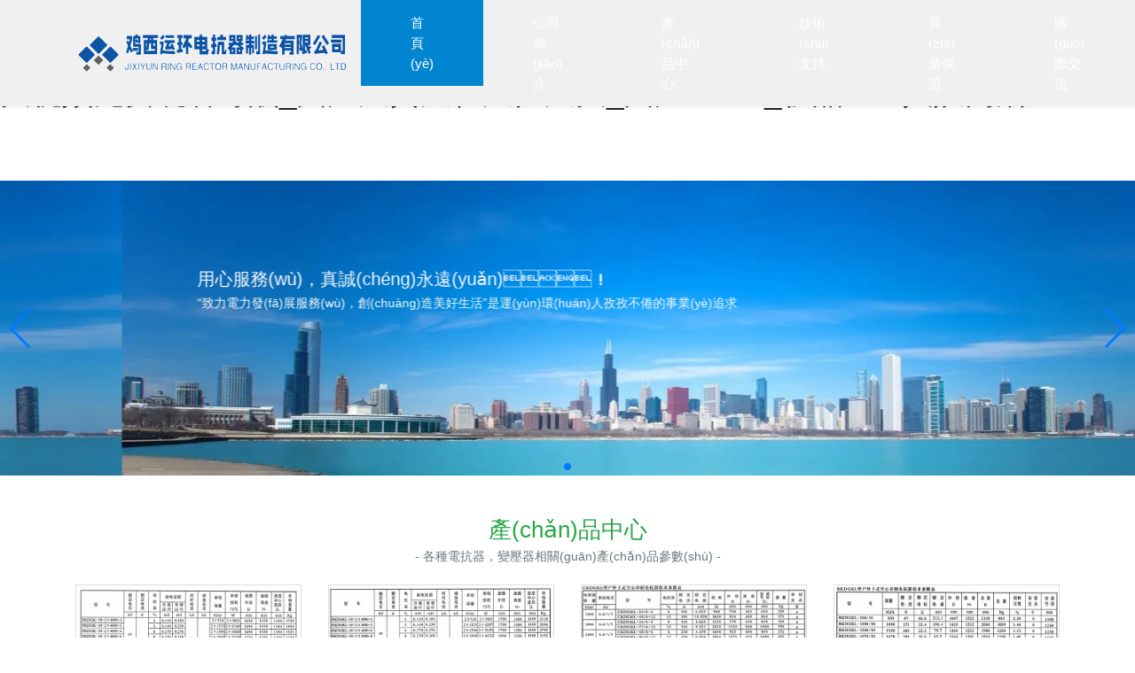

--- FILE ---
content_type: text/html
request_url: http://www.sunglophoto.com/
body_size: 167896
content:

<!doctype html>
<html lang="zh">
<head>
	<meta charset="utf-8">
	<title>&#22269;&#20135;&#19968;&#21306;&#20108;&#21306;&#19977;&#21306;&#22235;&#21306;&#20116;&#21306;&#32654;&#22899;&#95;&#35064;&#20307;&#35064;&#20083;&#20813;&#36153;&#30475;&#95;&#20122;&#27954;&#21320;&#22812;&#19968;&#21306;&#20108;&#21306;&#19977;&#21306;&#95;&#22899;&#20154;&#24352;&#24320;&#33151;&#35753;&#30007;&#20154;&#26742;&#35270;&#39057;&#95;&#20813;&#36153;&#19968;&#32423;&#27431;&#32654;&#29255;&#22312;&#32447;&#35266;&#30475;&#32593;&#31449;&#95;&#19968;&#32423;&#29255;&#22312;&#32447;&#35266;&#30475;&#32593;&#31449;&#95;&#25633;&#30340;&#25105;&#22909;&#29245;&#35270;&#39057;&#20813;&#36153;&#35266;&#30475;&#37326;&#25112;&#95;&#22269;&#20135;&#21448;&#40644;&#21448;&#31895;&#21448;&#29467;&#21448;&#29245;&#95;&#22269;&#20135;&#19968;&#21306;&#97;&#95;&#26497;&#21697;&#116;&#117;&#98;&#101;&#20154;&#22934;&#39640;&#28526;</title>
	<meta name="keywords" content="&#22269;&#20135;&#19968;&#21306;&#20108;&#21306;&#19977;&#21306;&#22235;&#21306;&#20116;&#21306;&#32654;&#22899;&#95;&#35064;&#20307;&#35064;&#20083;&#20813;&#36153;&#30475;&#95;&#20122;&#27954;&#21320;&#22812;&#19968;&#21306;&#20108;&#21306;&#19977;&#21306;&#95;&#22899;&#20154;&#24352;&#24320;&#33151;&#35753;&#30007;&#20154;&#26742;&#35270;&#39057;&#95;&#20813;&#36153;&#19968;&#32423;&#27431;&#32654;&#29255;&#22312;&#32447;&#35266;&#30475;&#32593;&#31449;&#95;&#19968;&#32423;&#29255;&#22312;&#32447;&#35266;&#30475;&#32593;&#31449;&#95;&#25633;&#30340;&#25105;&#22909;&#29245;&#35270;&#39057;&#20813;&#36153;&#35266;&#30475;&#37326;&#25112;&#95;&#22269;&#20135;&#21448;&#40644;&#21448;&#31895;&#21448;&#29467;&#21448;&#29245;&#95;&#22269;&#20135;&#19968;&#21306;&#97;&#95;&#26497;&#21697;&#116;&#117;&#98;&#101;&#20154;&#22934;&#39640;&#28526;" />
	<meta name="description" content="&#40;&#119;&#119;&#119;&#46;&#115;&#117;&#110;&#103;&#108;&#111;&#112;&#104;&#111;&#116;&#111;&#46;&#99;&#111;&#109;&#41;&#22269;&#20135;&#19968;&#21306;&#20108;&#21306;&#19977;&#21306;&#22235;&#21306;&#20116;&#21306;&#32654;&#22899;&#95;&#35064;&#20307;&#35064;&#20083;&#20813;&#36153;&#30475;&#95;&#20122;&#27954;&#21320;&#22812;&#19968;&#21306;&#20108;&#21306;&#19977;&#21306;&#95;&#22899;&#20154;&#24352;&#24320;&#33151;&#35753;&#30007;&#20154;&#26742;&#35270;&#39057;&#95;&#20813;&#36153;&#19968;&#32423;&#27431;&#32654;&#29255;&#22312;&#32447;&#35266;&#30475;&#32593;&#31449;&#95;&#19968;&#32423;&#29255;&#22312;&#32447;&#35266;&#30475;&#32593;&#31449;&#95;&#25633;&#30340;&#25105;&#22909;&#29245;&#35270;&#39057;&#20813;&#36153;&#35266;&#30475;&#37326;&#25112;&#95;&#22269;&#20135;&#21448;&#40644;&#21448;&#31895;&#21448;&#29467;&#21448;&#29245;&#95;&#22269;&#20135;&#19968;&#21306;&#97;&#95;&#26497;&#21697;&#116;&#117;&#98;&#101;&#20154;&#22934;&#39640;&#28526;&#95;&#27431;&#32654;&#40644;&#33394;&#24405;&#30456;&#95;&#27745;&#27745;&#21160;&#28459;&#32593;&#31449;&#95;&#36229;&#29467;&#28872;&#36827;&#36827;&#20986;&#20986;&#21160;&#24577;&#22270;&#95;&#22269;&#20135;&#26085;&#38889;&#97;&#118;&#22312;&#32447;&#95;&#20013;&#25991;&#23383;&#24149;&#21046;&#26381;&#29408;&#20037;&#20037;&#26085;&#38889;&#20108;&#21306;" />
	<meta name="viewport" content="width=device-width,initial-scale=1,minimum-scale=1,maximum-scale=1,shrink-to-fit=no">
	<link rel="stylesheet" href="/template/default/bootstrap/css/bootstrap.min.css" >
	<link rel="stylesheet" href="/template/default/font-awesome-4.7.0/css/font-awesome.min.css">
	<link rel="stylesheet" href="/template/default/css/aoyun.css?v=v1.3.5" >
	<link rel="stylesheet" href="/template/default/swiper-4.3.5/css/swiper.min.css">
	<link rel="stylesheet" href="/template/default/css/animate.css">
	<link rel="shortcut icon" href="/favicon.ico" type="image/x-icon">
	<script src="/template/default/js/jquery-1.12.4.min.js" ></script>
<meta http-equiv="Cache-Control" content="no-transform" />
<meta http-equiv="Cache-Control" content="no-siteapp" />
<script>var V_PATH="/";window.onerror=function(){ return true; };</script>
</head>
<body>
<h1><a href="http://www.sunglophoto.com/">&#22269;&#20135;&#19968;&#21306;&#20108;&#21306;&#19977;&#21306;&#22235;&#21306;&#20116;&#21306;&#32654;&#22899;&#95;&#35064;&#20307;&#35064;&#20083;&#20813;&#36153;&#30475;&#95;&#20122;&#27954;&#21320;&#22812;&#19968;&#21306;&#20108;&#21306;&#19977;&#21306;&#95;&#22899;&#20154;&#24352;&#24320;&#33151;&#35753;&#30007;&#20154;&#26742;&#35270;&#39057;&#95;&#20813;&#36153;&#19968;&#32423;&#27431;&#32654;&#29255;&#22312;&#32447;&#35266;&#30475;&#32593;&#31449;&#95;&#19968;&#32423;&#29255;&#22312;&#32447;&#35266;&#30475;&#32593;&#31449;&#95;&#25633;&#30340;&#25105;&#22909;&#29245;&#35270;&#39057;&#20813;&#36153;&#35266;&#30475;&#37326;&#25112;&#95;&#22269;&#20135;&#21448;&#40644;&#21448;&#31895;&#21448;&#29467;&#21448;&#29245;&#95;&#22269;&#20135;&#19968;&#21306;&#97;&#95;&#26497;&#21697;&#116;&#117;&#98;&#101;&#20154;&#22934;&#39640;&#28526;</a></h1><div id="wgkcg" class="pl_css_ganrao" style="display: none;"><del id="wgkcg"></del><input id="wgkcg"></input><table id="wgkcg"></table><fieldset id="wgkcg"></fieldset><dd id="wgkcg"></dd><td id="wgkcg"><center id="wgkcg"><tr id="wgkcg"></tr></center></td><samp id="wgkcg"><em id="wgkcg"><center id="wgkcg"></center></em></samp><dl id="wgkcg"></dl><button id="wgkcg"></button><button id="wgkcg"></button><em id="wgkcg"><bdo id="wgkcg"><tbody id="wgkcg"></tbody></bdo></em><optgroup id="wgkcg"></optgroup><table id="wgkcg"><strong id="wgkcg"><small id="wgkcg"></small></strong></table><option id="wgkcg"></option><option id="wgkcg"></option><fieldset id="wgkcg"></fieldset><button id="wgkcg"></button><wbr id="wgkcg"></wbr><object id="wgkcg"><tfoot id="wgkcg"><th id="wgkcg"></th></tfoot></object><tr id="wgkcg"><td id="wgkcg"><abbr id="wgkcg"></abbr></td></tr><wbr id="wgkcg"></wbr><pre id="wgkcg"></pre><tr id="wgkcg"></tr><del id="wgkcg"><abbr id="wgkcg"><pre id="wgkcg"></pre></abbr></del><ul id="wgkcg"></ul><option id="wgkcg"><code id="wgkcg"><small id="wgkcg"></small></code></option><li id="wgkcg"></li><source id="wgkcg"><pre id="wgkcg"><dfn id="wgkcg"></dfn></pre></source><tr id="wgkcg"></tr><td id="wgkcg"></td><table id="wgkcg"></table><td id="wgkcg"></td><object id="wgkcg"></object><sup id="wgkcg"></sup><noscript id="wgkcg"><s id="wgkcg"><menu id="wgkcg"></menu></s></noscript><wbr id="wgkcg"></wbr><optgroup id="wgkcg"></optgroup><object id="wgkcg"><tfoot id="wgkcg"><dl id="wgkcg"></dl></tfoot></object><acronym id="wgkcg"></acronym><button id="wgkcg"><tbody id="wgkcg"><li id="wgkcg"></li></tbody></button><delect id="wgkcg"><optgroup id="wgkcg"><option id="wgkcg"></option></optgroup></delect><button id="wgkcg"><tbody id="wgkcg"><li id="wgkcg"></li></tbody></button><rt id="wgkcg"></rt><tfoot id="wgkcg"><th id="wgkcg"><xmp id="wgkcg"></xmp></th></tfoot><strong id="wgkcg"></strong><tbody id="wgkcg"><abbr id="wgkcg"><input id="wgkcg"></input></abbr></tbody><abbr id="wgkcg"></abbr><em id="wgkcg"></em><del id="wgkcg"></del><button id="wgkcg"></button></div>

<!-- 頭部導(dǎo)航 -->
<nav class="navbar navbar-light bg-light fixed-top navbar-expand-lg shadow-sm">
  <div   id="ig8osw6qc"   class="container">
	  	<a class="navbar-brand my-1" href="/">
	      <img src="/static/upload/image/20220518/1652841563969484.gif" class="logo-sm-height"  height="50">
	    </a>
	    
	    <button class="navbar-toggler" type="button" data-toggle="collapse" data-target="#navbarNav" aria-controls="navbarNav" aria-expanded="false" aria-label="Toggle navigation">
	    	<span id="ig8osw6qc"    class="navbar-toggler-icon"></span>
	    </button>
	    
	    <div   id="ig8osw6qc"   class="collapse navbar-collapse justify-content-end" id="navbarNav">
	        <ul class="navbar-nav">
	       	  <li id="ig8osw6qc"    class="nav-item active">
				 <a class="nav-link" href="/" >首頁(yè)</a>
	          </li>
	          
	              <li id="ig8osw6qc"    class="nav-item ">
	                <a class="nav-link" href="/?aboutus/">公司簡(jiǎn)介</a>
	              </li>
	          
	              <li id="ig8osw6qc"    class="nav-item ">
	                <a class="nav-link" href="/?article/">產(chǎn)品中心</a>
	              </li>
	          
	              <li id="ig8osw6qc"    class="nav-item ">
	                <a class="nav-link" href="/?zhichi/">技術(shù)支持</a>
	              </li>
	          
	              <li id="ig8osw6qc"    class="nav-item ">
	                <a class="nav-link" href="/?zhiliang/">質(zhì)量保證</a>
	              </li>
	          
	              <li id="ig8osw6qc"    class="nav-item ">
	                <a class="nav-link" href="/?jiaoliu/">國(guó)際交流</a>
	              </li>
	          
	              <li id="ig8osw6qc"    class="nav-item ">
	                <a class="nav-link" href="/?gbook/">在線(xiàn)留言</a>
	              </li>
	          
	              <li id="ig8osw6qc"    class="nav-item ">
	                <a class="nav-link" href="/?contact/">聯(lián)系我們</a>
	              </li>
	          
	      </ul>
	      
	     <!--  <span id="ig8osw6qc"    class="navbar-text">
	     	 
		     
		     	
				
				
				
				
					<a class="text-secondary" href="/?member/login/" >登錄</a>
				
				
		     
	      </span> -->
	      
	    </div>
    </div>
</nav>

<!--占位導(dǎo)航欄-->
<div style="height:71px;" class="head-sm-height"></div>



<!-- 幻燈片 -->
<div   id="ig8osw6qc"   class="swiper-container">
    <div   id="ig8osw6qc"   class="swiper-wrapper">
    	
        	<div   id="ig8osw6qc"   class="swiper-slide">
        		<a href="http://www.sunglophoto.com">
        			<img src="/static/upload/image/20220518/1652863390723820.jpg" class="d-block w-100" >
        		</a>
        		<div   id="ig8osw6qc"   class="container">
			    	<div   id="ig8osw6qc"   class="position-absolute text-light" style="top:30%;">
						<h1 class="fs-20 fs-sm-32 wow slideInUp">用心服務(wù)，真誠(chéng)永遠(yuǎn)！</h1>
					 	<h4 class="fs-14 fs-sm-20 wow slideInUp">“致力電力發(fā)展服務(wù)，創(chuàng)造美好生活”是運(yùn)環(huán)人孜孜不倦的事業(yè)追求</h4>
					</div>
			    </div>
        	</div>
         
    </div>
    <div   id="ig8osw6qc"   class="swiper-button-prev d-none d-md-block"></div><!--左箭頭-->
    <div   id="ig8osw6qc"   class="swiper-button-next d-none d-md-block"></div><!--右箭頭-->
    <div   id="ig8osw6qc"   class="swiper-pagination"></div>
</div>

<!--產(chǎn)品推薦-->
<div   id="ig8osw6qc"   class="bg-white py-5">
    <div   id="ig8osw6qc"   class="container">
    
      
      	<div   id="ig8osw6qc"   class="text-center fs-26 fs-sm-28 text-success wow fadeInDown">產(chǎn)品中心</div>
      	<div   id="ig8osw6qc"   class="text-center fs-14 fs-sm-16 mb-4 text-secondary wow fadeInUp" data-wow-delay="1s">- 各種電抗器，變壓器相關(guān)產(chǎn)品參數(shù) -</div>
      
      
      <div   id="ig8osw6qc"   class="row">
     
	   
        <div   id="ig8osw6qc"   class="col-12 col-sm-6 col-lg-3 wow zoomIn" data-wow-delay="100ms" data-wow-duration="1s">
              <div   id="ig8osw6qc"   class="card">
                  <div   id="ig8osw6qc"   class="card-img-150"><a href="/?article/23.html"><img class="card-img-top" src="/static/upload/image/20220519/1652947682593076.jpg" alt="FKDGK型戶(hù)外干式空心串聯(lián)電抗器(銅質(zhì)）"></a></div>
                  <div   id="ig8osw6qc"   class="card-body">
                    <h5 class="card-title"><a href="/?article/23.html">FKDGK型戶(hù)外干式空心串聯(lián)電抗器(銅質(zhì)）</a></h5>
                    <p class="card-text">
	                    
	                	
	                	
	                	
                	</p>
                  </div>
               </div>
         </div>
        
        <div   id="ig8osw6qc"   class="col-12 col-sm-6 col-lg-3 wow zoomIn" data-wow-delay="200ms" data-wow-duration="1s">
              <div   id="ig8osw6qc"   class="card">
                  <div   id="ig8osw6qc"   class="card-img-150"><a href="/?article/22.html"><img class="card-img-top" src="/static/upload/image/20220519/1652927575743571.jpg" alt="FKDGKL型戶(hù)外干式空心串聯(lián)電抗器（鋁質(zhì)）"></a></div>
                  <div   id="ig8osw6qc"   class="card-body">
                    <h5 class="card-title"><a href="/?article/22.html">FKDGKL型戶(hù)外干式空心串聯(lián)電抗器（鋁質(zhì)）</a></h5>
                    <p class="card-text">
	                    
	                	
	                	
	                	
                	</p>
                  </div>
               </div>
         </div>
        
        <div   id="ig8osw6qc"   class="col-12 col-sm-6 col-lg-3 wow zoomIn" data-wow-delay="300ms" data-wow-duration="1s">
              <div   id="ig8osw6qc"   class="card">
                  <div   id="ig8osw6qc"   class="card-img-150"><a href="/?article/21.html"><img class="card-img-top" src="/static/upload/image/20220519/1652927546771582.jpg" alt="CKDGKL型戶(hù)外干式空心串聯(lián)電抗器"></a></div>
                  <div   id="ig8osw6qc"   class="card-body">
                    <h5 class="card-title"><a href="/?article/21.html">CKDGKL型戶(hù)外干式空心串聯(lián)電抗器</a></h5>
                    <p class="card-text">
	                    
	                	
	                	
	                	
                	</p>
                  </div>
               </div>
         </div>
        
        <div   id="ig8osw6qc"   class="col-12 col-sm-6 col-lg-3 wow zoomIn" data-wow-delay="400ms" data-wow-duration="1s">
              <div   id="ig8osw6qc"   class="card">
                  <div   id="ig8osw6qc"   class="card-img-150"><a href="/?article/20.html"><img class="card-img-top" src="/static/upload/image/20220519/1652927514376441.jpg" alt="BKDGKL型戶(hù)外干式空心串聯(lián)電抗器"></a></div>
                  <div   id="ig8osw6qc"   class="card-body">
                    <h5 class="card-title"><a href="/?article/20.html">BKDGKL型戶(hù)外干式空心串聯(lián)電抗器</a></h5>
                    <p class="card-text">
	                    
	                	
	                	
	                	
                	</p>
                  </div>
               </div>
         </div>
        
      </div>
	  
			<div   id="ig8osw6qc"   class="text-center mt-4 wow fadeInDown" data-wow-delay="1s"><h4><a href="/?zhichi/" class="text-secondary fs-14 fs-sm-16">查看更多</a></h4></div>
	  
    </div>
</div>

<!-- 關(guān)于我們 -->
<div   id="ig8osw6qc"   class="bg-light py-5">
    <div   id="ig8osw6qc"   class="container">
      
      	<div   id="ig8osw6qc"   class="text-center fs-26 fs-sm-28 text-info wow fadeInDown">公司簡(jiǎn)介</div>
      	<div   id="ig8osw6qc"   class="text-center fs-14 fs-sm-16 mb-4 text-secondary wow fadeInUp" data-wow-delay="1s">- 黑龍江省變壓器專(zhuān)業(yè)委員會(huì)成員，原機(jī)電部電抗器定點(diǎn)制造專(zhuān)業(yè)企業(yè) -</div>
      
      
      
      	<div   id="ig8osw6qc"   class="row text-secondary mb-5 px-3 lh-2 wow fadeInDown" data-wow-delay="500ms" style="text-indent:30px;">
             雞西運(yùn)環(huán)電抗器制造有限公司，始建于1969年，是由原雞西電抗器廠(chǎng)通過(guò)置換國(guó)有資產(chǎn)，改制組建的電抗器專(zhuān)業(yè)制造企業(yè)，是黑龍江省變壓器專(zhuān)業(yè)委員會(huì)成員，原機(jī)電部電抗器定點(diǎn)制造專(zhuān)業(yè)企業(yè)，具有三十五年的電抗器及特種變壓器開(kāi)發(fā)、設(shè)計(jì)、制造技術(shù)，目前已成為全國(guó)電抗器制造業(yè)中產(chǎn)品品種綜合生產(chǎn)能力較強(qiáng)的企業(yè)。 雞西運(yùn)環(huán)電抗器制造有限公司擁有“運(yùn)環(huán)”牌電抗器注冊(cè)商標(biāo)的知識(shí)產(chǎn)權(quán)，先后與加拿大、德國(guó)、奧地利和法國(guó)等國(guó)家的公司和大學(xué)建立起技術(shù)合作關(guān)系，不斷開(kāi)發(fā)電抗器換代產(chǎn)品和開(kāi)發(fā)、改進(jìn)制造工藝，使產(chǎn)品性能達(dá)到國(guó)際先進(jìn)水平。 雞西運(yùn)環(huán)電抗器制造有限公司產(chǎn)品的設(shè)計(jì)、制造、試驗(yàn)均按照國(guó)標(biāo)GB10229、國(guó)際IEC289和德國(guó)DIN標(biāo)準(zhǔn)進(jìn)行，同時(shí)采用電子計(jì)算機(jī)輔助設(shè)計(jì)和計(jì)算機(jī)輔助制造（CAD和CAM）。質(zhì)量管理體系采用ISO9001-2000標(biāo)準(zhǔn)，并已通過(guò)國(guó)家商檢局質(zhì)量評(píng)審中心認(rèn)證?，F(xiàn)已開(kāi)發(fā)生產(chǎn)制造干式空心、戶(hù)外干式空心、水泥、干式鐵心、油浸鐵心及成套裝置等七大系列、二十八個(gè)品種、六千九百余個(gè)規(guī)格的限流電
      	</div>
     	<div   id="ig8osw6qc"   class="text-center wow fadeInDown" data-wow-delay="1s"><h4><a href="/?aboutus/" class="text-secondary fs-14 fs-sm-16">查看更多</a></h4></div>
      
    </div>
</div>

<!-- 新聞動(dòng)態(tài) -->
<!-- <div   id="ig8osw6qc"   class="bg-white py-5">
    <div   id="ig8osw6qc"   class="container">
      
      	<div   id="ig8osw6qc"   class="text-center fs-26 fs-sm-28 text-warning wow fadeInDown">產(chǎn)品中心</div>
      	<div   id="ig8osw6qc"   class="text-center fs-14 fs-sm-16 mb-5 text-secondary wow fadeInUp" data-wow-delay="1s">- 各種電抗器，變壓器相關(guān)產(chǎn)品參數(shù) -</div>
      
      
      <div   id="ig8osw6qc"   class="row">
      	
            <div   id="ig8osw6qc"   class="col-12 col-lg-6 mb-3 wow fadeInUp" data-wow-delay="500ms">
                <div   id="ig8osw6qc"   class="media mb-3">
                  <div   id="ig8osw6qc"   class="media-body">
                     <h5><a href="/?article/23.html" title="FKDGK型戶(hù)外干式空心串聯(lián)電抗器(銅質(zhì)）">FKDGK型戶(hù)外干式空心串聯(lián)電抗器(銅質(zhì)）</a></h5>
                     <p><a href="/?article/23.html" class="text-secondary lh-2"> 2022-05-19</a></p>
                  </div>
                </div>
            </div>
        
            <div   id="ig8osw6qc"   class="col-12 col-lg-6 mb-3 wow fadeInUp" data-wow-delay="500ms">
                <div   id="ig8osw6qc"   class="media mb-3">
                  <div   id="ig8osw6qc"   class="media-body">
                     <h5><a href="/?article/22.html" title="FKDGKL型戶(hù)外干式空心串聯(lián)電抗器（鋁質(zhì)）">FKDGKL型戶(hù)外干式空心串聯(lián)電抗器（鋁質(zhì)）</a></h5>
                     <p><a href="/?article/22.html" class="text-secondary lh-2"> 2022-05-19</a></p>
                  </div>
                </div>
            </div>
        
            <div   id="ig8osw6qc"   class="col-12 col-lg-6 mb-3 wow fadeInUp" data-wow-delay="500ms">
                <div   id="ig8osw6qc"   class="media mb-3">
                  <div   id="ig8osw6qc"   class="media-body">
                     <h5><a href="/?article/21.html" title="CKDGKL型戶(hù)外干式空心串聯(lián)電抗器">CKDGKL型戶(hù)外干式空心串聯(lián)電抗器</a></h5>
                     <p><a href="/?article/21.html" class="text-secondary lh-2"> 2022-05-19</a></p>
                  </div>
                </div>
            </div>
        
            <div   id="ig8osw6qc"   class="col-12 col-lg-6 mb-3 wow fadeInUp" data-wow-delay="500ms">
                <div   id="ig8osw6qc"   class="media mb-3">
                  <div   id="ig8osw6qc"   class="media-body">
                     <h5><a href="/?article/20.html" title="BKDGKL型戶(hù)外干式空心串聯(lián)電抗器">BKDGKL型戶(hù)外干式空心串聯(lián)電抗器</a></h5>
                     <p><a href="/?article/20.html" class="text-secondary lh-2"> 2022-05-19</a></p>
                  </div>
                </div>
            </div>
        
      </div>
	  
		<div   id="ig8osw6qc"   class="text-center wow fadeInDown" data-wow-delay="1s"><h4><a href="/?article/" class="text-secondary fs-14 fs-sm-16">查看更多</a></h4></div>
	  
    </div>
</div> -->


<script src="/template/default/swiper-4.3.5/js/swiper.min.js"></script>
<script>        
  var mySwiper = new Swiper ('.swiper-container', {
    direction: 'horizontal',
    loop: true,
    speed: 1500,
    autoplay : {
        delay:3500,
        disableOnInteraction: false
     },
     
    
    // 如果需要分頁(yè)器
    pagination: {
      el: '.swiper-pagination',
      clickable :true,
    },
    
    // 如果需要前進(jìn)后退按鈕
    navigation: {
      nextEl: '.swiper-button-next',
      prevEl: '.swiper-button-prev',
    },
   
  })        
</script>
  

<div   id="ig8osw6qc"   class="footer mt-3 pt-5 border-top text-secondary bg-light">
	<div   id="ig8osw6qc"   class="container">
    	<div   id="ig8osw6qc"   class="row pb-5">
            <div   id="ig8osw6qc"   class="col-12 col-md-5">
            	<h5>雞西運(yùn)環(huán)電抗器制造有限公司</h5>
                <ul class="lh-2">
                	<li>營(yíng)業(yè)執(zhí)照：91230300758693672J  </li>
                    <li>備案號(hào)碼：<a  target="_blank">黑ICP備2022002930號(hào)-1</a> </li>
					 <li><img src="/gongan.png" height="20" style="margin-right:3px;"><a  rel="noreferrer" target="_blank">黑公網(wǎng)安備23030302000011</a> </li>
                    <li>地址：黑龍江省雞西市恒山區(qū)運(yùn)環(huán)路2號(hào) </li>
                </ul>
            </div>
            <div   id="ig8osw6qc"   class="col-12 col-md-5">
            	<div   id="ig8osw6qc"   class="mt-4 d-block d-md-none"></div>
                
            	<h5>聯(lián)系我們</h5>
                <ul class="lh-2">
                    <li>電話(huà)：0467-2461129 </li>
                    <li>郵箱：jxdkq@126.com </li>
                    <li>聯(lián)系人：陳克林 </li>
                </ul>
            </div>
         <!--   <div   id="ig8osw6qc"   class="col-12 col-md-2 text-center d-none d-md-block">
            	<p class="code"><img src="/core/qrcode.php?string=http%3A%2F%2Fwww.sunglophoto.com%2F" class="qrcode" alt="二維碼"> </p>
                <p class="small">掃一掃 手機(jī)訪(fǎng)問(wèn)</p>
            </div>-->
        </div>
	</div>
    <div   id="ig8osw6qc"   class="copyright border-top lh-3 text-center  d-none d-md-block">
    	Copyright ? 2018-2024 YunHuanDianKangQi All Rights Reserved.
    </div>
</div>

<!-- 占位 -->
<div style="height:49px;" class="d-block d-sm-none"></div>

<!-- 手機(jī)底部導(dǎo)航 -->
<div   id="ig8osw6qc"   class="container-fluid bg-info fixed-bottom d-block d-sm-none">
    <div   id="ig8osw6qc"   class="row">
        <div   id="ig8osw6qc"   class="col-4 p-0 text-center border-right">
            <a href="tel:13555048190" class="text-light d-block pt-3 pb-3"><i class="fa fa-phone" aria-hidden="true"></i> 電話(huà)咨詢(xún)</a>
        </div>
        <div   id="ig8osw6qc"   class="col-4 p-0 text-center border-right">
            <a target="_blank"  class="text-light d-block pt-3 pb-3"><i class="fa fa-qq" aria-hidden="true"></i> 在線(xiàn)咨詢(xún)</a>
        </div>
        <div   id="ig8osw6qc"   class="col-4 p-0 text-center">
			
            <a href="/?aboutus/" class="text-light d-block pt-3 pb-3"><i class="fa fa-location-arrow" aria-hidden="true"></i> 公司簡(jiǎn)介</a>
			
        </div>
    </div>
</div>

<!-- 在線(xiàn)客服 -->
<!-- <div   id="ig8osw6qc"   class="online d-none d-md-block">
	<dl>
		<dt style="width:150px;">
        	<h3><i class="fa fa-commenting-o"></i>在線(xiàn)咨詢(xún)<span id="ig8osw6qc"    class="remove"><i class="fa fa-remove"></i></span></h3>
            <p>
            	<a target="_blank" >
                	<img border="0" src="/template/default/images/qq.jpg" alt="點(diǎn)擊這里給我發(fā)消息" title="點(diǎn)擊這里給我發(fā)消息"/>
               		 售前咨詢(xún)專(zhuān)員
                </a>
            </p>
             <p>
                <a target="_blank" >
                	<img border="0" src="/template/default/images/qq.jpg" alt="點(diǎn)擊這里給我發(fā)消息" title="點(diǎn)擊這里給我發(fā)消息"/>
               		 售后服務(wù)專(zhuān)員
                </a>
            </p>
        </dt>
		<dd><i class="fa fa-commenting-o"></i></dd>
		<dd>在線(xiàn)咨詢(xún)</dd>
	</dl>
    
	<dl>
		<dt style="width:300px;">
        	<h3><i class="fa fa-volume-control-phone"></i>免費(fèi)通話(huà)<span id="ig8osw6qc"    class="remove"><i class="fa fa-remove"></i></span></h3>
            <p>24小時(shí)免費(fèi)咨詢(xún)</p>
            <p>請(qǐng)輸入您的聯(lián)系電話(huà)，座機(jī)請(qǐng)加區(qū)號(hào)</p>
            <form  onsubmit="return subform(this);">
            	<p><input type="text" name="tel" id="tel" autocomplete="off"  placeholder="請(qǐng)輸入您的電話(huà)號(hào)碼" required maxlength="30"></p>
                <p><button type="submit">免費(fèi)通話(huà)</button></p>
            </form>
        </dt>
		<dd><i class="fa fa-volume-control-phone" aria-hidden="true"></i></dd>
		<dd>免費(fèi)通話(huà)</dd>
	</dl>
    
    <dl>
		<dt style="width:200px;">
        	<h3><i class="fa fa-weixin" aria-hidden="true"></i>微信掃一掃<span id="ig8osw6qc"    class="remove"><i class="fa fa-remove"></i></span></h3>
           	<p><img src=" " width="100%"></p>
        </dt>
		<dd><i class="fa fa-weixin" aria-hidden="true"></i></dd>
		<dd>微信聯(lián)系</dd>
	</dl>
    
	<dl class="scroll-top">
		<dd><i class="fa fa-chevron-up"></i></dd>
		<dd>返回頂部</dd>
	</dl>
</div> -->

<script src="/template/default/js/popper.min.js"></script>
<script src="/template/default/bootstrap/js/bootstrap.min.js"></script>
<script src="/template/default/js/wow.min.js"></script>
<script src="/template/default/js/aoyun.js?v=v1.2.2"></script>





<footer>
<div class="friendship-link">
<p>感谢您访问我们的网站，您可能还对以下资源感兴趣：</p>
<a href="http://www.sunglophoto.com/" title="&#22269;&#20135;&#19968;&#21306;&#20108;&#21306;&#19977;&#21306;&#22235;&#21306;&#20116;&#21306;&#32654;&#22899;&#95;&#35064;&#20307;&#35064;&#20083;&#20813;&#36153;&#30475;&#95;&#20122;&#27954;&#21320;&#22812;&#19968;&#21306;&#20108;&#21306;&#19977;&#21306;&#95;&#22899;&#20154;&#24352;&#24320;&#33151;&#35753;&#30007;&#20154;&#26742;&#35270;&#39057;&#95;&#20813;&#36153;&#19968;&#32423;&#27431;&#32654;&#29255;&#22312;&#32447;&#35266;&#30475;&#32593;&#31449;&#95;&#19968;&#32423;&#29255;&#22312;&#32447;&#35266;&#30475;&#32593;&#31449;&#95;&#25633;&#30340;&#25105;&#22909;&#29245;&#35270;&#39057;&#20813;&#36153;&#35266;&#30475;&#37326;&#25112;&#95;&#22269;&#20135;&#21448;&#40644;&#21448;&#31895;&#21448;&#29467;&#21448;&#29245;&#95;&#22269;&#20135;&#19968;&#21306;&#97;&#95;&#26497;&#21697;&#116;&#117;&#98;&#101;&#20154;&#22934;&#39640;&#28526;">&#22269;&#20135;&#19968;&#21306;&#20108;&#21306;&#19977;&#21306;&#22235;&#21306;&#20116;&#21306;&#32654;&#22899;&#95;&#35064;&#20307;&#35064;&#20083;&#20813;&#36153;&#30475;&#95;&#20122;&#27954;&#21320;&#22812;&#19968;&#21306;&#20108;&#21306;&#19977;&#21306;&#95;&#22899;&#20154;&#24352;&#24320;&#33151;&#35753;&#30007;&#20154;&#26742;&#35270;&#39057;&#95;&#20813;&#36153;&#19968;&#32423;&#27431;&#32654;&#29255;&#22312;&#32447;&#35266;&#30475;&#32593;&#31449;&#95;&#19968;&#32423;&#29255;&#22312;&#32447;&#35266;&#30475;&#32593;&#31449;&#95;&#25633;&#30340;&#25105;&#22909;&#29245;&#35270;&#39057;&#20813;&#36153;&#35266;&#30475;&#37326;&#25112;&#95;&#22269;&#20135;&#21448;&#40644;&#21448;&#31895;&#21448;&#29467;&#21448;&#29245;&#95;&#22269;&#20135;&#19968;&#21306;&#97;&#95;&#26497;&#21697;&#116;&#117;&#98;&#101;&#20154;&#22934;&#39640;&#28526;</a>

<div class="friend-links">藏icp备24204756号
<div style="position:fixed;left:-9000px;top:-9000px;"></div>

</div>
</div>

</footer>

<a href="http://www.sloancustomhomes.com" target="_blank">亚洲无人码</a>|
<a href="http://www.hjhuitong.com" target="_blank">舌头伸进去的我好爽男男</a>|
<a href="http://www.afy2.com" target="_blank">一级特黄aaa</a>|
<a href="http://www.africanscholarshipfair.com" target="_blank">女绳奴紧缚调教俱乐部</a>|
<a href="http://www.bestvotesite.com" target="_blank">欧美午夜视频在线</a>|
<a href="http://www.jingtiantaiji.com" target="_blank">亚洲国产精品网站</a>|
<a href="http://www.101powersports.com" target="_blank">性一交一乱一色一欲的最新章节</a>|
<a href="http://www.tian-tai.com" target="_blank">黄色毛片在线视频</a>|
<a href="http://www.toys-manufacturer.com" target="_blank">一级女性全黄久久生活片免费</a>|
<a href="http://www.shgdyjhs.com" target="_blank">内涵av入口</a>|
<a href="http://www.lbbcy.com" target="_blank">脱内衣给男生吻胸视频</a>|
<a href="http://www.langthangduky.com" target="_blank">久久精品网</a>|
<a href="http://www.cctyunnan.com" target="_blank">《漂亮的女邻居》4</a>|
<a href="http://www.norhaniepangulima.com" target="_blank">男男肉肉动漫无删减在线观看</a>|
<a href="http://www.digitalinteractivedisplays.com" target="_blank">日本黄色动漫电影</a>|
<a href="http://www.artandcodestudio.com" target="_blank">攵女乱h系列合集多女图片</a>|
<a href="http://www.gmzscq.com" target="_blank">日本a级毛片视频播放</a>|
<a href="http://www.zjhz18.com" target="_blank">性欧美在线</a>|
<a href="http://www.gszjdcf.com" target="_blank">欧美综合激情网</a>|
<a href="http://www.ddrpendrive.com" target="_blank">57pao国产成永久免费视频</a>|
<a href="http://www.asyauto.com" target="_blank">色天使久久</a>|
<a href="http://www.cloudstoragedrive.com" target="_blank">japanese乱熟bbw</a>|
<a href="http://www.yh5855.com" target="_blank">亚洲精品午夜久久久久久久久久久</a>|
<a href="http://www.droriginals.com" target="_blank">www.xxxx视频</a>|
<a href="http://www.tghbd.com" target="_blank">国产女主播色诱引快递员</a>|
<a href="http://www.threethoughtbubbles.com" target="_blank">贱乳变态受虐狂</a>|
<a href="http://www.cbdcnewsletter.com" target="_blank">又污又黄的视频</a>|
<a href="http://www.crookedwx.com" target="_blank">aaa毛片视频</a>|
<a href="http://www.boyuanjiahua.com" target="_blank">啊～嗯在公厕被弄高潮h男男</a>|
<a href="http://www.dusatools.com" target="_blank">国产a∨精品一区二区三区不卡</a>|
<a href="http://www.collpaperwriting.com" target="_blank">久久久久国产成人精品亚洲午夜</a>|
<a href="http://www.tjaisen.com" target="_blank">少妇高潮21p</a>|
<a href="http://www.sh16800.com" target="_blank">少妇的情欲尺度</a>|
<a href="http://www.jtechnologyofga.com" target="_blank">黄色一级在线</a>|
<a href="http://www.tuliposuccion.com" target="_blank">黄色片毛片</a>|
<a href="http://www.yh5855.com" target="_blank">免费h漫禁漫天天堂</a>|
<a href="http://www.remaxconsultants.com" target="_blank">国产精选一区</a>|
<a href="http://www.deshengfoju.com" target="_blank">国产婷婷精品</a>|
<a href="http://www.frankharvesting.com" target="_blank">久久精品久久久精品美女</a>|
<a href="http://www.9gg7.com" target="_blank">久久精品国产亚洲aⅴ瑜伽</a>|
<a href="http://www.ahehee.com" target="_blank">2017av在线</a>|
<a href="http://www.ghostsofsnohomish.com" target="_blank">叶修被狂c躁到高潮失禁</a>|
<a href="http://www.foodjee.com" target="_blank">欧美自拍三区</a>|
<a href="http://www.fenfencaoxyz.com" target="_blank">护士夜班和医生做爰</a>|
<a href="http://www.catotheyoungest.com" target="_blank">亚洲国产精品18久久久久久</a>|
<a href="http://www.raccontodinverno.com" target="_blank">人操人操人</a>|
<a href="http://www.conceptsteiner.com" target="_blank">日韩一卡</a>|
<a href="http://www.xiscle.com" target="_blank">ass色喜ass国模人体</a>|
<a href="http://www.jeminal.com" target="_blank">男女裸体网站</a>|
<a href="http://www.ramairforhomebuilts.com" target="_blank">欧美性啪啪</a>|
<a href="http://www.cheap-psychic-predictions.com" target="_blank">国产一卡二卡三卡在线观看</a>|
<a href="http://www.yanghongtao.com" target="_blank">欧美日韩国产综合色视频一区二区</a>|
<a href="http://www.the-helping-hand.com" target="_blank">性感美女视频一二三</a>|
<a href="http://www.fzrsjx.com" target="_blank">美女超逼视频</a>|
<a href="http://www.9gg7.com" target="_blank">娇妻被邻居灌满精h催眠</a>|
<a href="http://www.labamt.com" target="_blank">欧美一级黄色毛片</a>|
<a href="http://www.zhongbohp.com" target="_blank">少妇高潮21p</a>|
<a href="http://www.xczykj.com" target="_blank">国产精品久久久</a>|
<a href="http://www.langthangduky.com" target="_blank">天天躁日日躁狠狠躁软件</a>|
<a href="http://www.voyageofthevezo.com" target="_blank">国产精品va在线播放</a>|
<a href="http://www.vns2988.com" target="_blank">国产精品7777777</a>|
<a href="http://www.lsgj168.com" target="_blank">小受被c哭但是强行撑开h</a>|
<a href="http://www.baltimorebrothers.com" target="_blank">亚洲欧美激情一区二区</a>|
<a href="http://www.51yx8.com" target="_blank">伊人在线视频观看</a>|
<a href="http://www.youhong168.com" target="_blank">日本一卡二卡三卡在线播放</a>|
<a href="http://www.centergreenville.com" target="_blank">91色乱码一区二区三区</a>|
<a href="http://www.weiyizhiwujingyou.com" target="_blank">男同桌上课用手指进去了好爽</a>|
<a href="http://www.lifelibertycode.com" target="_blank">欧美日韩国产在线观看</a>|
<a href="http://www.hylhm.com" target="_blank">婷婷激情视频</a>|
<a href="http://www.dsg123.com" target="_blank">善良的年轻漂亮大馊5</a>|
<a href="http://www.jouui.com" target="_blank">亚洲美女二区</a>|
<a href="http://www.833ccefebf2.com" target="_blank">亚洲日韩精品欧美一区二区</a>|
<a href="http://www.the-helping-hand.com" target="_blank">国产一区二三</a>|
<a href="http://www.kunmingyumei.com" target="_blank">一级片免费在线播放</a>|
<a href="http://www.wordsmatterontmg.com" target="_blank">男人手伸进内衣里揉我胸到爽</a>|
<a href="http://www.collar-me-chic.com" target="_blank">日本精油按摩4少妇在线观看</a>|
<a href="http://www.zlxin.com" target="_blank">乱肉合集乱500篇小说免费下载</a>|
<a href="http://www.917179.com" target="_blank">aa爱做片免费</a>|
<a href="http://www.mydisastersupply.com" target="_blank">久久精品79国产精品</a>|
<a href="http://www.aimoled.com" target="_blank">男女污污视频网站</a>|
<a href="http://www.boyuexpo.com" target="_blank">av在线日韩</a>|
<a href="http://www.dawnofbeginnings.com" target="_blank">欧美日韩精品一</a>|
<a href="http://www.124kok.com" target="_blank">江苏村干部摸吃奶4分钟视频</a>|
<a href="http://www.tl-bj.com" target="_blank">初尝禁果稚嫩宫交h疯狂的兔</a>|
<a href="http://www.shingyow-enterprise.com" target="_blank">一级黄色的毛片</a>|
<a href="http://www.ulsterfestivalofartanddesign.com" target="_blank">啊～嗯去电影院里做h</a>|
<a href="http://www.yanghongtao.com" target="_blank">99久久国产综合精品麻豆</a>|
<a href="http://www.ymy107.com" target="_blank">亚洲欧美国产精品</a>|
<a href="http://www.jh942.com" target="_blank">夏目彩春的av一av11</a>|
<a href="http://www.paysyz.com" target="_blank">日本一卡二卡三卡在线观看</a>|
<a href="http://www.consciencenonsense.com" target="_blank">国产午夜在线精品三级ag42o</a>|
<a href="http://www.rapira-flowmeter.com" target="_blank">国产精欧美一区二区三区久久久</a>|
<a href="http://www.tigaowangsu.com" target="_blank">色淫阁小说</a>|
<a href="http://www.shemalenorthcarolina.com" target="_blank">免费观看裸体裸乳视频</a>|
<a href="http://www.jxsz1688.com" target="_blank">香蕉久久av</a>|
<a href="http://www.boborganix.com" target="_blank">人人澡人人射</a>|
<a href="http://www.qhsiliao.com" target="_blank">乖别夹太紧让我进去</a>|
<a href="http://www.gabrielkalil.com" target="_blank">黄色网址国产</a>|
<a href="http://www.hlk455.com" target="_blank">三a级毛片</a>|
<a href="http://www.www-99881.com" target="_blank">美女露全身直播</a>|
<a href="http://www.ulsterfestivalofartanddesign.com" target="_blank">动漫护士被乳了3d无尽</a>|
<a href="http://www.remaxconsultants.com" target="_blank">毛片大全套</a>|
<a href="http://www.chimeiwangliang.com" target="_blank">石原莉奈一区二区三区在线高清</a>|
<a href="http://www.australianjobshub.com" target="_blank">美女网站免费黄</a>|
<a href="http://www.dule8.com" target="_blank">www国产亚洲精品</a>|
<a href="http://www.cybermegstore.com" target="_blank">男同桌上课用手指进去了好爽</a>|
<a href="http://www.hookuplocally.com" target="_blank">啊～嗯在公厕被弄高潮h男男</a>|
<a href="http://www.kingsan168.com" target="_blank">国产后进白嫩翘臀在线欧美</a>|
<a href="http://www.panelinsaat.com" target="_blank">男男耽(黄|粗暴)小说</a>|
<a href="http://www.delightfulhugmfc.com" target="_blank">91中文国产</a>|
<a href="http://www.topdollar4houses.com" target="_blank">国产chinesehdxxxx美女</a>|
<a href="http://www.justinemclarenart.com" target="_blank">青在线视频</a>|
<a href="http://www.groupktechnologies.com" target="_blank">aaaa级片</a>|
<a href="http://www.saxotechonline.com" target="_blank">亚洲乱小说</a>|
<a href="http://www.55zixue.com" target="_blank">日本美女一区</a>|
<a href="http://www.110515.com" target="_blank">青青在线免费视频</a>|
<a href="http://www.catotheyoungest.com" target="_blank">jizzjizz中国人少妇</a>|
<a href="http://www.rvdealersinvermont.com" target="_blank">亲嘴伸进内衣揉胸口激烈文案</a>|
<a href="http://www.niukeyuan.com" target="_blank">天堂av影视</a>|
<a href="http://www.ymy107.com" target="_blank">伊人国产在线视频</a>|
<a href="http://www.d9julebu.com" target="_blank">日本精品视频一区</a>|
<a href="http://www.yh5855.com" target="_blank">亚洲精品成a人在线</a>|
<a href="http://www.magscompany.com" target="_blank">隔壁老王调教新婚少妇</a>|
<a href="http://www.starmarbletile.com" target="_blank">超级黄色毛片</a>|
<a href="http://www.offgridlivingpro.com" target="_blank">麻豆伊人网</a>|
<a href="http://www.conmage.com" target="_blank">国产一区二区在线不卡</a>|
<a href="http://www.lolentlee.com" target="_blank">1级性生活片</a>|
<a href="http://www.com4sale.com" target="_blank">老师掀开裙子让我进去湿紧h</a>|
<a href="http://www.championbaby.com" target="_blank">调教乳环失禁老师</a>|
<a href="http://www.sjzhi.com" target="_blank">韩国女团裸体露内乳</a>|
<a href="http://www.pingyangren.com" target="_blank">激情综合一区</a>|
<a href="http://www.championbaby.com" target="_blank">亚洲国产美女视频</a>|
<a href="http://www.xiscle.com" target="_blank">动漫美女被狂揉大胸羞羞网站</a>|
<a href="http://www.xtyes.com" target="_blank">不卡日韩av</a>|
<a href="http://www.hnzd0898.com" target="_blank">亚洲精品在线观看av</a>|
<a href="http://www.sy-tt.com" target="_blank">国产精品二区在线观看</a>|
<a href="http://www.offgridlivingpro.com" target="_blank">卡一卡二卡三视频</a>|
<a href="http://www.stbgunceladres.com" target="_blank">免费黄色一级片</a>|
<a href="http://www.2677v.com" target="_blank">青青视频网</a>|
<a href="http://www.101powersports.com" target="_blank">a级中文字幕</a>|
<a href="http://www.fubosteel.com" target="_blank">亚洲国产精品色婷婷</a>|
<a href="http://www.sh16800.com" target="_blank">国产成年人小视频</a>|
<a href="http://www.jndrugs.com" target="_blank">少妇高清视频</a>|
<a href="http://www.markchungvo.com" target="_blank">91精品网</a>|
<a href="http://www.artinyourpark.com" target="_blank">丝袜亚洲另类欧美重口</a>|
<a href="http://www.reinojacheguei.com" target="_blank">黄色片视频免费在线观看</a>|
<a href="http://www.deputationjobs.com" target="_blank">av日韩一区二区三区</a>|
<a href="http://www.zzdayang.com" target="_blank">亚洲成人精品国产</a>|
<a href="http://www.2677v.com" target="_blank">日韩av中文字幕一区二区</a>|
<a href="http://www.consultplacemake.com" target="_blank">麻豆资源在线</a>|
<a href="http://www.dusatools.com" target="_blank">日韩国产精品欧美</a>|
<a href="http://www.criseru.com" target="_blank">欧美激情视频一二区</a>|
<a href="http://www.benmiao168.com" target="_blank">国产尤物在线播放</a>|
<a href="http://www.the-helping-hand.com" target="_blank">一二三毛片</a>|
<a href="http://www.szzhsoft.com" target="_blank">欧美一卡在线</a>|
<a href="http://www.mm5101.com" target="_blank">欧美精品久久久久久久亚洲调教</a>|
<a href="http://www.by61121.com" target="_blank">男人叉女人视频</a>|
<a href="http://www.qihon.com" target="_blank">挺进她的花苞啊太深了视频</a>|
<a href="http://www.globalassetfinance.com" target="_blank">日美女的逼</a>|
<a href="http://www.anchorgrips.com" target="_blank">《教室爱欲》无删减版电影在线观看</a>|
<a href="http://www.tonglucn.com" target="_blank">欧美日韩国产精品一区</a>|
<a href="http://www.zhyey.com" target="_blank">白美女光屁屁无遮挡免费</a>|
<a href="http://www.yh5855.com" target="_blank">国产精品1页</a>|
<a href="http://www.rodberg-studio.com" target="_blank">h黄色小说</a>|
<a href="http://www.8klove.com" target="_blank">麻豆资源在线</a>|
<a href="http://www.godramacool.com" target="_blank">亚洲国产一区二区三区</a>|
<a href="http://www.kieselsaeure.com" target="_blank">h文一女多男从小c到大</a>|
<a href="http://www.suziekdo.com" target="_blank">欧美国产一区二区</a>|
<a href="http://www.gcuster.com" target="_blank">欧美性生交xxxxxdddd</a>|
<a href="http://www.magscompany.com" target="_blank">法国淫欲的代价在线观看</a>|
<a href="http://www.yxjsba.com" target="_blank">欧美激情性久久</a>|
<a href="http://www.karensjustlovepetcare.com" target="_blank">亚洲精品a区</a>|
<a href="http://www.rshtz.com" target="_blank">日韩久久激情综合啪啪</a>|
<a href="http://www.qiaomeipo.com" target="_blank">精品国产黄a∨片高清在线</a>|
<a href="http://www.sczth.com" target="_blank">国产精品久久国产精品</a>|
<a href="http://www.thegreatestministry.com" target="_blank">亚洲欧美一区二区三区四区五区</a>|
<a href="http://www.cerebrocomunicaciones.com" target="_blank">双性猛男被脔到怀孕h陆天昊</a>|
<a href="http://www.pdxpizzaparty.com" target="_blank">av网站大全在线观看</a>|
<a href="http://www.berrynursery.com" target="_blank">国产igao激情在线观看</a>|
<a href="http://www.besolcd.com" target="_blank">国内精品x99av</a>|
<a href="http://www.qycywj.com" target="_blank">国产精品suv一区二区</a>|
<a href="http://www.tianzhuxing.com" target="_blank">91久久国产综合久久91精品网站</a>|
<a href="http://www.helphopetownkids.com" target="_blank">日本淫片免费啪啪3</a>|
<a href="http://www.juezdebodas.com" target="_blank">free性丰满video性中国</a>|
<a href="http://www.hrfaster.com" target="_blank">久久国内精品</a>|
<a href="http://www.bsndw.com" target="_blank">美国av一区二区三区</a>|
<a href="http://www.sczth.com" target="_blank">韩国三级色</a>|
<a href="http://www.takashin-kougyou.com" target="_blank">午夜视频在线观看欧美</a>|
<a href="http://www.exceeds-app.com" target="_blank">亚洲国产精品成人无久久精品</a>|
<a href="http://www.okeventguide.com" target="_blank">亚洲国产精久久久久久久</a>|
<a href="http://www.exclusivetr.com" target="_blank">日韩av在线播放一区</a>|
<a href="http://www.cz-yhxl.com" target="_blank">99久久国产综合精品麻豆</a>|
<a href="http://www.christiefoster.com" target="_blank">久久精品99国产国产精</a>|
<a href="http://www.yxjsba.com" target="_blank">男女瑟瑟视频</a>|
<a href="http://www.tjesus.com" target="_blank">欧美a视频</a>|
<a href="http://www.wwwzl007.com" target="_blank">女上男下激烈啪啪xx00动态图</a>|
<a href="http://www.shenzhenjipiao.com" target="_blank">美日韩一二三区</a>|
<a href="http://www.ec5460.com" target="_blank">免费毛片网站在线观看</a>|
<a href="http://www.ymy107.com" target="_blank">性福宝草莓视频app</a>|
<a href="http://www.anchoragebus.com" target="_blank">欧美xxxx免费虐</a>|
<a href="http://www.sunnyvaleweightloss.com" target="_blank">青青艹在线观看</a>|
<a href="http://www.raocreation.com" target="_blank">黄色一级短视频</a>|
<a href="http://www.kymjj.com" target="_blank">二级大黄大片高清在线视频</a>|
<a href="http://www.sh-binzang.com" target="_blank">美女脱个精光网站</a>|
<a href="http://www.love4everyone.com" target="_blank">国产又黄又猛又粗又爽的</a>|
<a href="http://www.jsdfy.com" target="_blank">美女扒开逼</a>|
<a href="http://www.runenyuanlinjingguan.com" target="_blank">国产一区二区福利</a>|
<a href="http://www.4allrecipes.com" target="_blank">三三调教奴视频vk</a>|
<a href="http://www.newlookremodelinggroup.com" target="_blank">欧美美女一区二区</a>|
<a href="http://www.p90xathloncollege.com" target="_blank">黄网站永久免费</a>|
<a href="http://www.adstokeslot88.com" target="_blank">91黄色在线</a>|
<a href="http://www.bodegaqueirolo.com" target="_blank">揉我胸啊嗯～出水了z紫薇</a>|
<a href="http://www.webdevelopmentmanchester.com" target="_blank">久久久久久欧美二区电影网</a>|
<a href="http://www.jlwwxx.com" target="_blank">欧美一二三区在线视频</a>|
<a href="http://www.boyuexpo.com" target="_blank">粉嫩av在线播放</a>|
<a href="http://www.shunnengkeji.com" target="_blank">国产精品精品久久久</a>|
<a href="http://www.799160.com" target="_blank">一区二区三国产</a>|
<a href="http://www.szhrice.com" target="_blank">一卡二卡精品</a>|
<a href="http://www.mindstartech.com" target="_blank">国产精品一二二区</a>|
<a href="http://www.saxotechonline.com" target="_blank">手机国产乱子伦精品视频</a>|
<a href="http://www.917179.com" target="_blank">一级特黄aaa</a>|
<a href="http://www.jndrugs.com" target="_blank">欧美日韩午夜精品</a>|
<a href="http://www.mikeandspencer.com" target="_blank">国产精品91一区二区</a>|
<a href="http://www.hgycn.com" target="_blank">午夜伦理久久</a>|
<a href="http://www.qiqoption.com" target="_blank">永久免费看黄网站</a>|
<a href="http://www.besolcd.com" target="_blank">午夜精品av</a>|
<a href="http://www.chinamerck.com" target="_blank">日韩高清在线一区</a>|
<a href="http://www.p90xrollingstone.com" target="_blank">麻豆电影在线播放</a>|
<a href="http://www.rvdealersinvermont.com" target="_blank">亚洲最黄网站</a>|
<a href="http://www.bjposji.com" target="_blank">国产在线黄色</a>|
<a href="http://www.ssymode.com" target="_blank">午夜精品福利网</a>|
<a href="http://www.magscompany.com" target="_blank">日韩精品久久中文字幕</a>|
<a href="http://www.deshengfoju.com" target="_blank">国产日本欧美在线观看</a>|
<a href="http://www.wtcsw.com" target="_blank">男女av在线</a>|
<a href="http://www.tzs5198.com" target="_blank">散兵被啪到深处喷水漫画</a>|
<a href="http://www.sczth.com" target="_blank">亚洲一级性</a>|
<a href="http://www.100nmn.com" target="_blank">国产精品99久久久久久大便</a>|
<a href="http://www.tianyiqingci.com" target="_blank">男女羞羞羞</a>|
<a href="http://www.100nmn.com" target="_blank">久久久老司机</a>|
<a href="http://www.xczykj.com" target="_blank">国产中文一区</a>|
<a href="http://www.beta138alter.com" target="_blank">亚洲欧洲免费看</a>|
<a href="http://www.ubuntusofta.com" target="_blank">最新精品国产</a>|
<a href="http://www.betterthaneverusa.com" target="_blank">在楼道被躁得好爽</a>|
<a href="http://www.lsgj168.com" target="_blank">亚洲久久久久</a>|
<a href="http://www.foodjee.com" target="_blank">亚洲一区二区国产精品</a>|
<a href="http://www.beerbreweryequipment.com" target="_blank">91精品国产欧美一区二区</a>|
<a href="http://www.ballardslandscaping.com" target="_blank">中国极品少妇xxxxⅹ喷水</a>|
<a href="http://www.wztzjtgs.com" target="_blank">99re久久精品国产</a>|
<a href="http://www.luaitesports.com" target="_blank">国产91精品在线观看</a>|
<a href="http://www.hadeaworlds.com" target="_blank">三个男人扒开我裤子躁我</a>|
<a href="http://www.nikuidesigner.com" target="_blank">日韩精品www</a>|
<a href="http://www.wwwzl007.com" target="_blank">国产日韩欧美亚洲</a>|
<a href="http://www.americasbestfries.com" target="_blank">师尊双性精跪趴灌满h视频</a>|
<a href="http://www.fj56-sz.com" target="_blank">师徒嗯啊肉h怀孕</a>|
<a href="http://www.hayatiminvizesi.com" target="_blank">性少妇freeseⅹbbwhd</a>|
<a href="http://www.saxotechonline.com" target="_blank">韩国bj大尺度vip福利网站</a>|
<a href="http://www.countryhomesonline.com" target="_blank">一级黄色在线免费观看</a>|
<a href="http://www.chnbaiker.com" target="_blank">国产精品高清尿小便嘘嘘剧情介绍</a>|
<a href="http://www.jackren.com" target="_blank">野外被三个男人躁一夜漫画</a>|
<a href="http://www.ghostsofsnohomish.com" target="_blank">女人一级一片30分</a>|
<a href="http://www.wl1123online.com" target="_blank">亚洲精品视频观看</a>|
<a href="http://www.jtsoo.com" target="_blank">久久av视频</a>|
<a href="http://www.nihaomeili.com" target="_blank">俄罗斯伦理精品a级</a>|
<a href="http://www.dgopticalmy.com" target="_blank">ass极品少妇ass</a>|
<a href="http://www.dzj1166.com" target="_blank">a一级大片</a>|
<a href="http://www.cctyunnan.com" target="_blank">日韩欧美一区二区在线</a>|
<a href="http://www.baltimorebrothers.com" target="_blank">91小宝寻花一区二区三区</a>|
<a href="http://www.mageweiwang.com" target="_blank">粉嫩av在线播放</a>|
<a href="http://www.tj-weilan.com" target="_blank">国产精品久久久久久亚洲徐婉婉</a>|
<a href="http://www.gcael.com" target="_blank">亚洲国产一二</a>|
<a href="http://www.diamond-deals.com" target="_blank">国产处女破处</a>|
<a href="http://www.rapira-flowmeter.com" target="_blank">国产精品社区</a>|
<a href="http://www.yxjsba.com" target="_blank">亚洲国产精品色婷婷</a>|
<a href="http://www.rideryan.com" target="_blank">aaaaaaaaa毛片</a>|
<a href="http://www.galebbeton.com" target="_blank">口述与黑人做爰全过程</a>|
<a href="http://www.ntgrw.com" target="_blank">操女生下面</a>|
<a href="http://www.ideasforduetto.com" target="_blank">粉嫩色av</a>|
<a href="http://www.wnj736.com" target="_blank">亚洲区一区</a>|
<a href="http://www.mannaquestteam.com" target="_blank">天堂美女av</a>|
<a href="http://www.dangdaijiating.com" target="_blank">一区二区三区精品在线</a>|
<a href="http://www.volkeningconsulting.com" target="_blank">黄色喷水视频</a>|
<a href="http://www.zd1558.com" target="_blank">我和闺蜜在公交被高潮在线看</a>|
<a href="http://www.newlookremodelinggroup.com" target="_blank">亚洲精品乱码久久久一二三</a>|
<a href="http://www.doddfranklaw.com" target="_blank">91精品视频免费观看</a>|
<a href="http://www.anzhixinip.com" target="_blank">av一区免费在线观看</a>|
<a href="http://www.szffsj.com" target="_blank">国产一区二区伦理</a>|
<a href="http://www.wyrmdkp.com" target="_blank">中文字幕av免费</a>|
<a href="http://www.woamall.com" target="_blank">国产精品第9页</a>|
<a href="http://www.xtyes.com" target="_blank">久久久久免费</a>|
<a href="http://www.iquanbi.com" target="_blank">九色国产精品</a>|
<a href="http://www.allbestitems.com" target="_blank">一区二区自拍</a>|
<a href="http://www.adstokeslot88.com" target="_blank">欧美日韩精品亚洲</a>|
<a href="http://www.gorillafilmmagazine.com" target="_blank">a级中文字幕</a>|
<a href="http://www.feiyangshiguang.com" target="_blank">国产精品伦视频看免费三</a>|
<a href="http://www.aclf2021.com" target="_blank">亚洲国产另类精品专区</a>|
<a href="http://www.thegreatestministry.com" target="_blank">欧美久久精品一级c片</a>|
<a href="http://www.szhrice.com" target="_blank">宝贝好深夹的太紧了h男女</a>|
<a href="http://www.hnhaotian.com" target="_blank">青娱乐毛片</a>|
<a href="http://www.xbox360bak.com" target="_blank">女人被狂躁爽的动态gif</a>|
<a href="http://www.duduvu.com" target="_blank">毛片网站免费在线观看</a>|
<a href="http://www.classresidence.com" target="_blank">日韩一区二区电影</a>|
<a href="http://www.israeldedicatedservers.com" target="_blank">啊啊啊好爽好深</a>|
<a href="http://www.centergreenville.com" target="_blank">厨房掀开馊了裙子挺进视频</a>|
<a href="http://www.deputationjobs.com" target="_blank">欧美男女爱爱视频</a>|
<a href="http://www.pdxpizzaparty.com" target="_blank">性生交大片免费中文</a>|
<a href="http://www.frankharvesting.com" target="_blank">www久久久久</a>|
<a href="http://www.xywcs.com" target="_blank">国产h在线</a>|
<a href="http://www.raccontodinverno.com" target="_blank">久久99国产精一区二区三区</a>|
<a href="http://www.51myfax.com" target="_blank">北条麻妃一区二区三区</a>|
<a href="http://www.theeconomicaleater.com" target="_blank">国产一区二区极品</a>|
<a href="http://www.0055sbd.com" target="_blank">操大胸美女</a>|
<a href="http://www.h2o-jimusho.com" target="_blank">二级黄色片</a>|
<a href="http://www.doddfranklaw.com" target="_blank">亚洲高清成人</a>|
<a href="http://www.kmvlairport.com" target="_blank">成人久久久久久</a>|
<a href="http://www.srsadvocacyskills.com" target="_blank">欧美高清免费</a>|
<a href="http://www.cctyunnan.com" target="_blank">久久一区二区电影</a>|
<a href="http://www.fm320.com" target="_blank">亚洲精品伊人久久</a>|
<a href="http://www.nisruae.com" target="_blank">一级片免费观看视频</a>|
<a href="http://www.haowei98.com" target="_blank">男人干女人网站</a>|
<a href="http://www.couponspeedy.com" target="_blank">91桃色污</a>|
<a href="http://www.beerbreweryequipment.com" target="_blank">毛片视频网站在线观看</a>|
<a href="http://www.hylhm.com" target="_blank">免费做a视频</a>|
<a href="http://www.lzlyxx.com" target="_blank">娇妻玩4p被三男人伺候更新时间</a>|
<a href="http://www.hekatronics.com" target="_blank">裸体迷惑台湾三级</a>|
<a href="http://www.2677v.com" target="_blank">av再线观看</a>|
<a href="http://www.championbaby.com" target="_blank">神马午夜伦理影片</a>|
<a href="http://www.pa0916.com" target="_blank">被闺蜜扒了内裤光着屁股打</a>|
<a href="http://www.puresoullife.com" target="_blank">黄色网免费在线观看</a>|
<a href="http://www.101powersports.com" target="_blank">亚洲高清黄色</a>|
<a href="http://www.docs-stream.com" target="_blank">日韩欧美久久精品</a>|
<a href="http://www.hardestyandassociates.com
www.orangebstrategic.com" target="_blank">欧美激情一区二区在线观看</a>|
<a href="http://www.womeneg.com" target="_blank">一女被两男3p做爰视频</a>|
<a href="http://www.derbystorageunits.com" target="_blank">91黄在线观看</a>|
<a href="http://www.zdorovakrasiva.com" target="_blank">国产精品美女一区二区</a>|
<a href="http://www.tlbbsf5.com" target="_blank">动漫美女被到爽巨乳同人</a>|
<a href="http://www.lolehbazkonitehran.com" target="_blank">亚洲日本欧美在线观看</a>|
<a href="http://www.announceitamerica.com" target="_blank">一级片在线免费看</a>|
<a href="http://www.fleetstead.com" target="_blank">中出一区二区三区</a>|
<a href="http://www.cz-yhxl.com" target="_blank">吮她的花蒂两男一女</a>|
<a href="http://www.carmanyaassociates.com" target="_blank">白丝校花被狂揉大胸羞羞</a>|
<a href="http://www.toys-manufacturer.com" target="_blank">日韩一区在线观看视频</a>|
<a href="http://www.localslatest.com" target="_blank">欧美日韩国产综合色视频一区二区</a>|
<a href="http://www.cffbmdggtupagwa.com" target="_blank">国产精品青青</a>|
<a href="http://www.myjesusapparel.com" target="_blank">好湿好爽视频</a>|
<a href="http://www.xsrss.com" target="_blank">奇米888一区二区三区</a>|
<a href="http://www.helloblueisland.com" target="_blank">国产精品456在线播放</a>|
<a href="http://www.gcuster.com" target="_blank">日日摸天天摸97狠狠婷婷</a>|
<a href="http://www.xczykj.com" target="_blank">扒开老师狂揉看漫画</a>|
<a href="http://www.z893.com" target="_blank">亚洲伦理自拍</a>|
<a href="http://www.blsdgenova.com" target="_blank">国产精品无套</a>|
<a href="http://www.rushingrides.com" target="_blank">国产精品扒开做爽爽爽</a>|
<a href="http://www.sczth.com" target="_blank">裸体迷惑台湾三级</a>|
<a href="http://www.lifelibertycode.com" target="_blank">美女在线网站</a>|
<a href="http://www.crackingnorks.com" target="_blank">裸体迷惑台湾三级</a>|
<a href="http://www.droriginals.com" target="_blank">日韩在线视频不卡</a>|
<a href="http://www.europeoalmazan.com" target="_blank">肉丝美足丝袜一区二区三区四</a>|
<a href="http://www.vns2988.com" target="_blank">丰满少妇久久久</a>|
<a href="http://www.antiquesportobelloroad.com" target="_blank">三上悠亚和下属连续十次</a>|
<a href="http://www.kunmingyumei.com" target="_blank">在野外被男人躁了一夜电影</a>|
<a href="http://www.dzmove.com" target="_blank">日本aⅴ精品一区二区三区日</a>|
<a href="http://www.cffbmdggtupagwa.com" target="_blank">亚洲激情综合在线</a>|
<a href="http://www.qianqianxiu.com" target="_blank">捆绑裸体绳奴bdsm欧美</a>|
<a href="http://www.corporateteach.com" target="_blank">欧美一级片在线免费观看</a>|
<a href="http://www.heyunke.com" target="_blank">50岁富婆变态玩奴vk</a>|
<a href="http://www.fareonthesquare.com" target="_blank">欧洲高潮三级做爰</a>|
<a href="http://www.celebritymusclesecrets.com" target="_blank">国产精品黄色大片</a>|
<a href="http://www.beta138alter.com" target="_blank">婷婷久久久久</a>|
<a href="http://www.0055sbd.com" target="_blank">美女被狂揉下部羞羞电视</a>|
<a href="http://www.sloancustomhomes.com" target="_blank">老外几下就让我高潮了</a>|
<a href="http://www.wwwocj.com" target="_blank">中文字幕精品久久久</a>|
<a href="http://www.llplasticextruder.com" target="_blank">一区二区三区高清在线</a>|
<a href="http://www.mindstartech.com" target="_blank">做爰性视频</a>|
<a href="http://www.rodberg-studio.com" target="_blank">两个老男人玩我一晚好爽</a>|
<a href="http://www.p90xrollingstone.com" target="_blank">日日摸夜夜爽</a>|
<a href="http://www.ca1177.com" target="_blank">女女女女女裸体bbbb</a>|
<a href="http://www.latininitiative.com" target="_blank">女人张开腿免费视频</a>|
<a href="http://www.qiaomeipo.com" target="_blank">japanese55丰满圆润妇</a>|
<a href="http://www.100nmn.com" target="_blank">黑色蕾丝少妇吞吐巨物</a>|
<a href="http://www.youai66.com" target="_blank">色午夜av</a>|
<a href="http://www.oaijia.com" target="_blank">医生强烈淫药h调教小说视频</a>|
<a href="http://www.hq126.com" target="_blank">色婷婷一区二区三区在线观看</a>|
<a href="http://www.cbdcnewsletter.com" target="_blank">亚州欧美一区二区</a>|
<a href="http://www.hnzd0898.com" target="_blank">亚洲欧美偷</a>|
<a href="http://www.storeteeus.com" target="_blank">欧美亚洲成人在线</a>|
<a href="http://www.yh5855.com" target="_blank">年轻bbwbbw高潮</a>|
<a href="http://www.brancat.com" target="_blank">国产精品一区二区av</a>|
<a href="http://www.thetalkingpixels.com" target="_blank">av中文字幕在线播放</a>|
<a href="http://www.virtualvoicelink.com" target="_blank">久久久久久久不卡</a>|
<a href="http://www.championbaby.com" target="_blank">欧洲电影免费观看高清完整版在线观看</a>|
<a href="http://www.buyu4708.com" target="_blank">日韩美一区</a>|
<a href="http://www.yanghongtao.com" target="_blank">探花av在线</a>|
<a href="http://www.projectprettyblog.com" target="_blank">亚洲欧美一区二区三区四区五区</a>|
<a href="http://www.editsbyabha.com" target="_blank">爽躁多水快深点王爷</a>|
<a href="http://www.printorderingsystems.com" target="_blank">一区二区三区在线视频观看</a>|
<a href="http://www.shzqq.com" target="_blank">国产在线色</a>|
<a href="http://www.wwwocj.com" target="_blank">三上悠亚338中文在线观看</a>|
<a href="http://www.excitedc.com" target="_blank">97涩涩的网站</a>|
<a href="http://www.helloblueisland.com" target="_blank">影音先锋黄色网址</a>|
<a href="http://www.shjfjc.com" target="_blank">国产在线观看h</a>|
<a href="http://www.ideasforduetto.com" target="_blank">揉我胸啊嗯～出水了在线观看</a>|
<a href="http://www.xhmtw.com" target="_blank">韩国三级hd在线播放</a>|
<a href="http://www.chengjiajia.com" target="_blank">边做饭边被躁我和邻居口述男男</a>|
<a href="http://www.freshfootwork.com" target="_blank">啊轻点灬太粗嗯太深了用力快穿</a>|
<a href="http://www.2677v.com" target="_blank">三上悠亚免费电影网站</a>|
<a href="http://www.pncxw.com" target="_blank">国产精品va</a>|
<a href="http://www.ymy107.com" target="_blank">国产在线观看av</a>|
<a href="http://www.51myfax.com" target="_blank">激情国产一区</a>|
<a href="http://www.collpaperwriting.com" target="_blank">欧美69av</a>|
<a href="http://www.zd1558.com" target="_blank">天天做天天射</a>|
<a href="http://www.dawnofbeginnings.com" target="_blank">玉势堵精受孕h调教</a>|
<a href="http://www.917179.com" target="_blank">julia京香一区二区三区久久</a>|
<a href="http://www.runenyuanlinjingguan.com" target="_blank">麻豆国产在线播放</a>|
<a href="http://www.class-struggle.com" target="_blank">亚洲黄色高清视频</a>|
<a href="http://www.bengloddyracing.com" target="_blank">欧美亚洲精品在线观看</a>|
<a href="http://www.qiaomeipo.com" target="_blank">日本一卡二卡三卡在线播放</a>|
<a href="http://www.jufengyuanhotel.com" target="_blank">精品亚洲永久免费nba</a>|
<a href="http://www.starmarbletile.com" target="_blank">91视频黄色片</a>|
<a href="http://www.jliproperties.com" target="_blank">亚洲欧美午夜</a>|
<a href="http://www.dgopticalmy.com" target="_blank">av中文不卡</a>|
<a href="http://www.criseru.com" target="_blank">香蕉久久av</a>|
<a href="http://www.catv-solutions.com" target="_blank">男阳茎进女阳道无遮挡国产</a>|
<a href="http://www.dafulaigroup.com" target="_blank">日本r级电影在线播放</a>|
<a href="http://www.countryhomesonline.com" target="_blank">国产亚洲精品综合一区91555</a>|
<a href="http://www.wyrmdkp.com" target="_blank">日月俱乐部裸体裸体歌舞</a>|
<a href="http://www.dgyxsy888.com" target="_blank">女警被跳蛋蹂躏的小说</a>|
<a href="http://www.chifrica.com" target="_blank">《饥渴的少妇》</a>|
<a href="http://www.hengyuanmijiu.com" target="_blank">内涵av入口</a>|
<a href="http://www.9j5f.com" target="_blank">亚洲成人在线</a>|
<a href="http://www.boyuanjiahua.com" target="_blank">公交车上～嗯啊被陌生人摸视频</a>|
<a href="http://www.keywordseminole.com" target="_blank">国产99久久久国产精品下药</a>|
<a href="http://www.xiaoluo1.com" target="_blank">杨幂一级裸体片</a>|
<a href="http://www.instructionaldesignsystems.com" target="_blank">黄色片aaaaaa</a>|
<a href="http://www.courtesyapartments.com" target="_blank">日本淫片免费啪啪3</a>|
<a href="http://www.smallbizpathway.com" target="_blank">国产主播毛片</a>|
<a href="http://www.dajinya.com" target="_blank">日韩亚洲在线</a>|
<a href="http://www.tlbbsf5.com" target="_blank">女人做爰视频偷拍</a>|
<a href="http://www.hrfaster.com" target="_blank">欧美一卡二卡</a>|
<a href="http://www.vetsusallc.com" target="_blank">欧美性白人极品1819hd</a>|
<a href="http://www.capitaldelillc.com" target="_blank">国产又粗又硬又长又爽的</a>|
<a href="http://www.aozhouba.com" target="_blank">av午夜在线</a>|
<a href="http://www.tokocutting.com" target="_blank">欧美日韩免费视频</a>|
<a href="http://www.lryy120.com" target="_blank">91精品视频在线观看免费</a>|
<a href="http://www.smart-padlocks.com" target="_blank">a国产免费</a>|
<a href="http://www.120gbjc.com" target="_blank">国产中文字幕二区</a>|
<a href="http://www.3hbox.com" target="_blank">晚上摸硬了武警的的大j8</a>|
<a href="http://www.oshuu.com" target="_blank">日韩欧美久久精品</a>|
<a href="http://www.hgycn.com" target="_blank">午夜爽爽爽爽</a>|
<a href="http://www.diamond-deals.com" target="_blank">亚欧美一区二区</a>|
<a href="http://www.tigaowangsu.com" target="_blank">91视频黄</a>|
<a href="http://www.jiu-zhai-gou.com" target="_blank">锕锕锕锕锕www湿透了网址</a>|
<a href="http://www.xananke.com" target="_blank">欧美日韩精品在线一区</a>|
<a href="http://www.sczth.com" target="_blank">欧美激情视频一区</a>|
<a href="http://www.guarantytrading.com" target="_blank">黄色免费在线视频网站</a>|
<a href="http://www.wl1123online.com" target="_blank">国产日韩一区二区三区四区</a>|
<a href="http://www.jl-dy.com" target="_blank">特清大波大乳videos巨大</a>|
<a href="http://www.xzfuerwo.com" target="_blank">欧美无卡</a>|
<a href="http://www.hh98837.com" target="_blank">欧美亚韩一区二区三区</a>|
<a href="http://www.lolehbazkonitehran.com" target="_blank">婷婷激情在线视频</a>|
<a href="http://www.corporateteach.com" target="_blank">伊人在线视频观看</a>|
<a href="http://www.woamall.com" target="_blank">寂寞的空乘少妇</a>|
<a href="http://www.cctyunnan.com" target="_blank">1314全毛片</a>|
<a href="http://www.pa0916.com" target="_blank">《裸》日本电影</a>|
<a href="http://www.eroud.com" target="_blank">中文字幕欧美激情</a>|
<a href="http://www.dusatools.com" target="_blank">亚洲国产精品久久久久久久</a>|
<a href="http://www.gowelove.com" target="_blank">少妇荡乳情欲办公室2</a>|
<a href="http://www.therivercreek.com" target="_blank">91中文国产</a>|
<a href="http://www.espacebleuborabora.com" target="_blank">狠狠躁天天躁综合网</a>|
<a href="http://www.zhongguolvyou.com" target="_blank">中文字幕亚洲欧美</a>|
<a href="http://www.digitalaccountingsolutions.com" target="_blank">中文亚洲欧美</a>|
<a href="http://www.comfortblyone.com" target="_blank">亲女禁忌h秘爱奶水</a>|
<a href="http://www.ponderbay.com" target="_blank">国产精品电影一区二区</a>|
<a href="http://www.amanahconsulting.com" target="_blank">一级做a爰片a</a>|
<a href="http://www.cctyunnan.com" target="_blank">一级黄色性片</a>|
<a href="http://www.crackingnorks.com" target="_blank">天天操天天爽天天射</a>|
<a href="http://www.jiu-zhai-gou.com" target="_blank">成年人午夜视频在线观看</a>|
<a href="http://www.sjzhi.com" target="_blank">色综久久综合桃花网</a>|
<a href="http://www.9pit.com" target="_blank">淫欲的代价电影</a>|
<a href="http://www.stlouisbluesboutique.com" target="_blank">厨房春潮激情2</a>|
<a href="http://www.topdollar4houses.com" target="_blank">婷婷亚洲一区</a>|
<a href="http://www.jxsz1688.com" target="_blank">人人搞人人射</a>|
<a href="http://www.0516tt.com" target="_blank">出差上的少妇20p</a>|
<a href="http://www.hengyuanmijiu.com" target="_blank">午夜大片男女免费观看</a>|
<a href="http://www.ahzlfl.com" target="_blank">国产极品美女到高潮白丝漫画里</a>|
<a href="http://www.raccontodinverno.com" target="_blank">一区二区三区国产免费</a>|
<a href="http://www.transforminglifecoach.com" target="_blank">啊轻点灬太粗嗯太深了用力快穿</a>|
<a href="http://www.jnyucai.com" target="_blank">女人喂奶给老头吃伦理</a>|
<a href="http://www.ja-photo.com" target="_blank">欧美午夜视频</a>|
<a href="http://www.023zsw.com" target="_blank">一区二区三区伦理电影</a>|
<a href="http://www.antiquesportobelloroad.com" target="_blank">国产1区2区</a>|
<a href="http://www.gxbbn.com" target="_blank">国产a一区二区</a>|
<a href="http://www.sunpointconsulting.com" target="_blank">伦理性视频</a>|
<a href="http://www.affordablecabinetsinc.com
www.fareonthesquare.com" target="_blank">亚洲特黄一级</a>|
<a href="http://www.localslatest.com" target="_blank">丰满少妇白浆高潮呻吟</a>|
<a href="http://www.wenpupu.com" target="_blank">好大好粗好深</a>|
<a href="http://www.bengloddyracing.com" target="_blank">《红楼梦》淫史播放</a>|
<a href="http://www.usaonlineinsurances.com" target="_blank">晚上摸硬了武警的的大j8</a>|
<a href="http://www.kieyyuel.com" target="_blank">日韩三级电影在线看</a>|
<a href="http://www.tanbaolai.com" target="_blank">寡妇遗像前被肉猛爆高潮</a>|
<a href="http://www.cc0922.com" target="_blank">97人人模人人爽人人喊小说</a>|
<a href="http://www.digitalaccountingsolutions.com" target="_blank">freexxxxmovieshdtiktok</a>|
<a href="http://www.mindstartech.com" target="_blank">日韩久久久久久久久久</a>|
<a href="http://www.jiwapos4d.com" target="_blank">日韩一区二</a>|
<a href="http://www.jmrlh.com" target="_blank">办公室大尺度做爰</a>|
<a href="http://www.mikeandspencer.com" target="_blank">国产精品高潮av</a>|
<a href="http://www.cyqsng.com" target="_blank">欧美黄色录相</a>|
<a href="http://www.chimeiwangliang.com" target="_blank">一区二区三区在线免费看</a>|
<a href="http://www.dafulaigroup.com" target="_blank">国产一卡二卡三卡</a>|
<a href="http://www.bedfordfocus.com" target="_blank">黑料av在线</a>|
<a href="http://www.love4everyone.com" target="_blank">人人干视频在线</a>|
<a href="http://www.cc0922.com" target="_blank">伊人在线视频</a>|
<a href="http://www.bringonthebacon.com" target="_blank">善良的小峓子完整视频完整版</a>|
<a href="http://www.instructionaldesignsystems.com" target="_blank">乡村乱淫交换第二章</a>|
<a href="http://www.lolehbazkonitehran.com" target="_blank">精品久久久久久亚洲综合网站</a>|
<a href="http://www.ca1177.com" target="_blank">欧美日韩亚洲系列</a>|
<a href="http://www.grandbaton.com" target="_blank">美女靠逼视频网站</a>|
<a href="http://www.fzklhz.com" target="_blank">激情国产一区二区</a>|
<a href="http://www.yunfu2.com" target="_blank">色婷婷精品国产一区二区三区</a>|
<a href="http://www.mingdicx.com" target="_blank">黄色一级视频免费</a>|
<a href="http://www.rshtz.com" target="_blank">涩涩涩久久</a>|
<a href="http://www.xcxxzc.com" target="_blank">北条麻妃一区二区三区在线</a>|
<a href="http://www.china-metalwiremesh.com" target="_blank">色女人在线视频</a>|
<a href="http://www.brusselstravels.com" target="_blank">古风扶她h肉污</a>|
<a href="http://www.conmage.com" target="_blank">免费毛片a</a>|
<a href="http://www.baiduit.com" target="_blank">冲田杏梨av在线</a>|
<a href="http://www.fzrsjx.com" target="_blank">国内外毛片</a>|
<a href="http://www.dharampalandsons.com" target="_blank">少妇性俱乐部肉体狂欢电影</a>|
<a href="http://www.alliemadethis.com" target="_blank">射进去视频</a>|
<a href="http://www.qxlgss.com" target="_blank">日韩在线视频精品</a>|
<a href="http://www.mikeandspencer.com" target="_blank">荡女淫春hd3</a>|
<a href="http://www.jinpaizhixing.com" target="_blank">《野外激情》韩国电影</a>|
<a href="http://www.zsghled.com" target="_blank">亚洲欧洲精品久久</a>|
<a href="http://www.dule8.com" target="_blank">黄色一级在线</a>|
<a href="http://www.artandcodestudio.com" target="_blank">57pao国产成永久免费视频</a>|
<a href="http://www.criseru.com" target="_blank">少妇高潮惨叫久久久</a>|
<a href="http://www.wn6owp1eh.com" target="_blank">亚洲国产一二</a>|
<a href="http://www.frankharvesting.com" target="_blank">中文av字幕在线观看</a>|
<a href="http://www.h2o-jimusho.com" target="_blank">色偷偷88888欧美精品久久久</a>|
<a href="http://www.gik2020.com" target="_blank">精品久久亚洲</a>|
<a href="http://www.cdpphotos.com" target="_blank">亚洲综合欧美激情</a>|
<a href="http://www.gorillafilmmagazine.com" target="_blank">极品美女高潮出白浆</a>|
<a href="http://www.eedssx.com" target="_blank">女仆开腿露出隐私</a>|
<a href="http://www.mfoldgallery.com" target="_blank">国产在线污</a>|
<a href="http://www.redbowlclarksburg.com" target="_blank">国产88久久久国产精品免费二区</a>|
<a href="http://www.katiekoschalk.com" target="_blank">亚洲一区美女</a>|
<a href="http://www.classresidence.com" target="_blank">午夜爽视频</a>|
<a href="http://www.duduvu.com" target="_blank">国产h在线观看</a>|
<a href="http://www.niukeyuan.com" target="_blank">九色porny自拍视频在线播放</a>|
<a href="http://www.010cars.com" target="_blank">男女啪啪的网站</a>|
<a href="http://www.9gg7.com" target="_blank">欧美日日操</a>|
<a href="http://www.huashitea.com" target="_blank">总裁高h乱肉辣文</a>|
<a href="http://www.zhongguolvyou.com" target="_blank">中文字幕日韩欧美一区二区三区</a>|
<a href="http://www.duduvu.com" target="_blank">亚洲欧美一区二区三区在线观看</a>|
<a href="http://www.offgridlivingpro.com" target="_blank">精品国产一区二区三区性色av</a>|
<a href="http://www.ttyfc.com" target="_blank">李宗瑞与贝贝两次高潮</a>|
<a href="http://www.comunidadmonteagudo.com" target="_blank">欧美黄网站在线观看</a>|
<a href="http://www.legendary-kaz.com" target="_blank">欧美一级片网站</a>|
<a href="http://www.criseru.com" target="_blank">91插插影库永久免费</a>|
<a href="http://www.hookuplocally.com" target="_blank">午夜欧美日韩</a>|
<a href="http://www.bengloddyracing.com" target="_blank">亚洲国产精品综合小说图片区</a>|
<a href="http://www.lprm1.com" target="_blank">女人特级毛片</a>|
<a href="http://www.katiekoschalk.com" target="_blank">精品视频久久</a>|
<a href="http://www.ttyfc.com" target="_blank">欧美激情亚洲综合</a>|
<a href="http://www.threadtofabric.com" target="_blank">一卡二卡三卡四卡五卡</a>|
<a href="http://www.lechityn.com" target="_blank">精品国产一区二区三区性色</a>|
<a href="http://www.topfivedirect.com" target="_blank">一区二区中文字幕在线</a>|
<a href="http://www.zd1558.com" target="_blank">亚洲高清一级片</a>|
<a href="http://www.sxj9.com" target="_blank">国产精品27p</a>|
<a href="http://www.jlevimccollum.com" target="_blank">jiizzyou性欧美大全</a>|
<a href="http://www.lechityn.com" target="_blank">白袜校草扒开腿狂躁c小说</a>|
<a href="http://www.gowelove.com" target="_blank">亚洲欧美综合色</a>|
<a href="http://www.biscomtdigits.com" target="_blank">在线观看av国产</a>|
<a href="http://www.baiduit.com" target="_blank">伊人高清视频</a>|
<a href="http://www.szspzd.com" target="_blank">极品美女高潮出白浆</a>|
<a href="http://www.kdn318.com" target="_blank">julia一区二区三区高清在线</a>|
<a href="http://www.hengyuanmijiu.com" target="_blank">丰满岳妇乱一区二区三区</a>|
<a href="http://www.seaandriver.com" target="_blank">中国中文字幕伦av在线看片</a>|
<a href="http://www.editsbyabha.com" target="_blank">久久亚洲精选</a>|
<a href="http://www.0370rcw.com" target="_blank">免费黄色一区</a>|
<a href="http://www.vasung-tools.com" target="_blank">香港黄色片</a>|
<a href="http://www.topdollar4houses.com" target="_blank">ass极品少妇ass</a>|
<a href="http://www.tokocutting.com" target="_blank">男生操女生免费软件</a>|
<a href="http://www.0442999.com" target="_blank">岛国精品一区二区</a>|
<a href="http://www.crackingnorks.com" target="_blank">国产精品992男人的天堂</a>|
<a href="http://www.mfoldgallery.com" target="_blank">精品国产乱码久久久久久88av</a>|
<a href="http://www.ponderbay.com" target="_blank">精品国产1区2区3区</a>|
<a href="http://www.colinbrogan.com" target="_blank">素人一区二区三区</a>|
<a href="http://www.aimoneydude.com" target="_blank">欧美国产激情视频</a>|
<a href="http://www.3hbox.com" target="_blank">少妇小依的哀羞1～6小说</a>|
<a href="http://www.allincachiperu.com" target="_blank">91大神精品在线</a>|
<a href="http://www.midorikid.com" target="_blank">亚洲精品视频免费</a>|
<a href="http://www.diningoutinboston.com" target="_blank">亚洲黄色片免费观看</a>|
<a href="http://www.michaelmustari.com" target="_blank">恩哈不行太粗了好硬</a>|
<a href="http://www.pm1515.com" target="_blank">性生交生活大片1</a>|
<a href="http://www.yj169.com" target="_blank">1级黄色毛片</a>|
<a href="http://www.tghbd.com" target="_blank">在线黄色免费</a>|
<a href="http://www.xsrss.com" target="_blank">嗯～啊～轻一点樱桃视频</a>|
<a href="http://www.opensourcegang.com" target="_blank">男女插鸡视频</a>|
<a href="http://www.godramacool.com" target="_blank">精品乱子伦</a>|
<a href="http://www.myviolainemorning.com" target="_blank">国产a一区二区</a>|
<a href="http://www.aimoled.com" target="_blank">我的丰满岳乱妇免费</a>|
<a href="http://www.jhxsyb.com" target="_blank">久久久久欧美精品999</a>|
<a href="http://www.projectprettyblog.com" target="_blank">伦片丰满丰满午夜电影</a>|
<a href="http://www.bayadelaideeast.com" target="_blank">丰满少妇久久久久久久</a>|
<a href="http://www.yanghongtao.com" target="_blank">欧美第二区</a>|
<a href="http://www.sxj9.com" target="_blank">免费看一级黄色大全</a>|
<a href="http://www.daysinnatlanticcity.com" target="_blank">欧美一级片网址</a>|
<a href="http://www.comunidadmonteagudo.com" target="_blank">欧美区国产区</a>|
<a href="http://www.bradpeirson.com" target="_blank">一本色道久久综合亚洲精品不卡</a>|
<a href="http://www.cummia.com" target="_blank">精品视频日韩</a>|
<a href="http://www.hbjssd.com" target="_blank">揉我胸啊嗯了爱爱文章动漫</a>|
<a href="http://www.tian-tai.com" target="_blank">亚洲成人av在线</a>|
<a href="http://www.kamsstore.com" target="_blank">av自拍一区</a>|
<a href="http://www.sinppecsales.com" target="_blank">国产一级特黄aaa大片评分</a>|
<a href="http://www.zfgy57.com" target="_blank">国模一区二区</a>|
<a href="http://www.arsenalsecurityph.com" target="_blank">亚州欧美日韩</a>|
<a href="http://www.zurichcitytours.com" target="_blank">jizzjizz中国人少妇</a>|
<a href="http://www.snatch365.com" target="_blank">中国性xxxxx摘花过程</a>|
<a href="http://www.aiqibuy.com" target="_blank">国91精品久久久久9999不卡</a>|
<a href="http://www.if-9.com" target="_blank">日韩av在线综合</a>|
<a href="http://www.yznpx.com" target="_blank">亚洲精品无圣光一区二区</a>|
<a href="http://www.myyourpersonalcoach.com" target="_blank">日韩精品a在线观看</a>|
<a href="http://www.jiu-zhai-gou.com" target="_blank">小受被c尿乖巧受调教小蓝网站</a>|
<a href="http://www.kxczp.com" target="_blank">男女叉叉动态图</a>|
<a href="http://www.metaservicestore.com" target="_blank">四川少妇bbw</a>|
<a href="http://www.indolala.com" target="_blank">欧美色图激情小说</a>|
<a href="http://www.sinppecsales.com" target="_blank">国产插到喷水</a>|
<a href="http://www.doutuix.com" target="_blank">特一级黄色毛片</a>|
<a href="http://www.buyu4708.com" target="_blank">看全黄大色黄大片老人做</a>|
<a href="http://www.mflxedu.com" target="_blank">男操女在线观看</a>|
<a href="http://www.fastcutt.com" target="_blank">免费性爱视频在线</a>|
<a href="http://www.tickets-portal.com" target="_blank">小舞张开玉腿求我桶她的漫画</a>|
<a href="http://www.7888bo.com" target="_blank">97久久国产亚洲精品超碰热</a>|
<a href="http://www.groupktechnologies.com" target="_blank">精品亚洲午夜久久久久91</a>|
<a href="http://www.tamaoyoga.com" target="_blank">国产欧美精品一区aⅴ影院</a>|
<a href="http://www.karensjustlovepetcare.com" target="_blank">在线a毛片</a>|
<a href="http://www.testoblackx.com" target="_blank">国产欧美日韩久久久</a>|
<a href="http://www.china-ghs.com" target="_blank">一级一级黄色片</a>|
<a href="http://www.whatalls.com" target="_blank">青青色在线观看</a>|
<a href="http://www.fj56-sz.com" target="_blank">精品区一区二区三区</a>|
<a href="http://www.beerbreweryequipment.com" target="_blank">亚洲国产成人精</a>|
<a href="http://www.cm3ra.com" target="_blank">欧美精品麻豆</a>|
<a href="http://www.pensacolatvrepair.com" target="_blank">亚洲精品99久久久久久</a>|
<a href="http://www.raocreation.com" target="_blank">白丝校花被狂揉大胸羞羞</a>|
<a href="http://www.qiaomeipo.com" target="_blank">少妇口述又粗又猛又爽的作者简介</a>|
<a href="http://www.iquanbi.com" target="_blank">客厅挺进美艳老师后臀护士</a>|
<a href="http://www.kieyyuel.com" target="_blank">日韩激情久久</a>|
<a href="http://www.therivercreek.com" target="_blank">久久影视av</a>|
<a href="http://www.jiu-zhai-gou.com" target="_blank">老女人伦理电影</a>|
<a href="http://www.stlouisbluesboutique.com" target="_blank">国产超a特工片免费观看</a>|
<a href="http://www.onlybasement.com" target="_blank">精品日韩欧美</a>|
<a href="http://www.the-helping-hand.com" target="_blank">999久久久久久久久</a>|
<a href="http://www.kedimotel.com" target="_blank">男人操女人下面</a>|
<a href="http://www.the-commodore-casino.com" target="_blank">久久美女黄色</a>|
<a href="http://www.tap-chap.com" target="_blank">久久婷婷国产色一区二区三区</a>|
<a href="http://www.docs-stream.com" target="_blank">毛片毛片毛片毛片毛片毛片毛片毛片</a>|
<a href="http://www.timberlandboot4sale.com" target="_blank">国产美女自拍视频</a>|
<a href="http://www.financialadvisorschool.com" target="_blank">国产精品久久久久久一区二区</a>|
<a href="http://www.ly-rd.com" target="_blank">国产精品久久久久久久岛一本蜜乳</a>|
<a href="http://www.fubosteel.com" target="_blank">黄色一级大片在线免费看国产一</a>|
<a href="http://www.znjgklc.com" target="_blank">免费又黄又粗又爽大片69</a>|
<a href="http://www.robertkwright.com" target="_blank">中文字幕成人av</a>|
<a href="http://www.online-code-generator.com" target="_blank">国产男女在线</a>|
<a href="http://www.nuvemdelivros.com" target="_blank">精品网站www</a>|
<a href="http://www.themusiclyrics.com" target="_blank">饱满乳沟h揉捏</a>|
<a href="http://www.rvdealersinvermont.com" target="_blank">国产人成精品</a>|
<a href="http://www.npropertyconsultants.com" target="_blank">精品伦理片</a>|
<a href="http://www.affordablecabinetsinc.com" target="_blank">日韩中文字幕久久</a>|
<a href="http://www.benmiao168.com" target="_blank">爽爽爽视频在线观看</a>|
<a href="http://www.asyauto.com" target="_blank">国产精品第</a>|
<a href="http://www.beta138alter.com" target="_blank">a视频黄色</a>|
<a href="http://www.hrxsi.com" target="_blank">午夜爽爽视频</a>|
<a href="http://www.cerebrocomunicaciones.com" target="_blank">国产专区第一页</a>|
<a href="http://www.huajiecn.com" target="_blank">日韩av手机在线观看</a>|
<a href="http://www.life2007.com" target="_blank">日本亲子乱子伦xxxx10路</a>|
<a href="http://www.reinojacheguei.com" target="_blank">女人脱精光让男人躁爽爽视频</a>|
<a href="http://www.cryptoaiproducer.com" target="_blank">欧美色悠悠</a>|
<a href="http://www.volkeningconsulting.com" target="_blank">国产精品久久久久久一区二区三区</a>|
<a href="http://www.autocleanprestige.com" target="_blank">亚洲不卡在线视频</a>|
<a href="http://www.godramacool.com" target="_blank">综合激情亚洲</a>|
<a href="http://www.tj-weilan.com" target="_blank">男女污视频网站</a>|
<a href="http://www.fjydled.com" target="_blank">欧美成人精品</a>|
<a href="http://www.mageweiwang.com" target="_blank">美女搞逼视频</a>|
<a href="http://www.11kphoto.com" target="_blank">久久久欧美</a>|
<a href="http://www.offgridlivingpro.com" target="_blank">欧美在线aaa</a>|
<a href="http://www.souwolx.com" target="_blank">久久影院一区二区</a>|
<a href="http://www.zhonghandianqi.com" target="_blank">www黄色毛片</a>|
<a href="http://www.raocreation.com" target="_blank">亚洲黄色第一网站</a>|
<a href="http://www.milldene.com" target="_blank">久久福利精品</a>|
<a href="http://www.kmvlairport.com" target="_blank">57pao国产成永久免费视频</a>|
<a href="http://www.223ta.com" target="_blank">国产做a爱片久久毛片</a>|
<a href="http://www.bestacousticguitarguide.com" target="_blank">美女脱衣服一干二净</a>|
<a href="http://www.ahzlfl.com" target="_blank">公主含核吮蒂调教h</a>|
<a href="http://www.kedimotel.com" target="_blank">肉奴隷赤坂丽在线播放</a>|
<a href="http://www.suziekdo.com" target="_blank">欧美激情亚洲综合</a>|
<a href="http://www.ballardslandscaping.com" target="_blank">国产精品45p</a>|
<a href="http://www.tbjmd.com" target="_blank">男插女b视频</a>|
<a href="http://www.mdz66.com" target="_blank">女人12毛片视频</a>|
<a href="http://www.szhrice.com" target="_blank">老板在娇妻的身上耸动</a>|
<a href="http://www.youai66.com" target="_blank">中文字幕久久精品</a>|
<a href="http://www.medicalmarijuanacare.com" target="_blank">精品亚洲网</a>|
<a href="http://www.rushingrides.com" target="_blank">欧美一区亚洲</a>|
<a href="http://www.immediateconapp.com" target="_blank">国产免费看黄网站</a>|
<a href="http://www.reinojacheguei.com" target="_blank">男女啪啪网站免费</a>|
<a href="http://www.hq126.com" target="_blank">人妖av在线</a>|
<a href="http://www.first-capital-partner.com" target="_blank">国产三级一区二区</a>|
<a href="http://www.csxmz.com" target="_blank">国产黄色免费片</a>|
<a href="http://www.expresion-design.com" target="_blank">国产69精品久久久久999小说</a>|
<a href="http://www.bjxdc8.com" target="_blank">亚洲国产欧美日韩一区</a>|
<a href="http://www.hfmtzs.com" target="_blank">久久综合九色</a>|
<a href="http://www.shboliang.com" target="_blank">老外几下就让我高潮了</a>|
<a href="http://www.2jiepai.com" target="_blank">欧美激情免费视频</a>|
<a href="http://www.ja-photo.com" target="_blank">国产精品一区一区三区</a>|
<a href="http://www.mayoeye.com" target="_blank">女裸无遮挡无内衣内裤</a>|
<a href="http://www.roottoboot.com" target="_blank">91九色网站</a>|
<a href="http://www.zsj06.com" target="_blank">韩国人性生活视频</a>|
<a href="http://www.shelbyssweetshoppe.com" target="_blank">52avavjizz亚洲精品</a>|
<a href="http://www.hd3dposter.com" target="_blank">黄色一级c片</a>|
<a href="http://www.megochina.com" target="_blank">国产一性一爱一乱一交</a>|
<a href="http://www.fc752.com" target="_blank">精品视频久</a>|
<a href="http://www.twopalmsrealty.com" target="_blank">亚洲乱强伦</a>|
<a href="http://www.yjxingyun.com" target="_blank">捆绑裸体绳奴sm</a>|
<a href="http://www.aqdtv198.com" target="_blank">欧美一级片在线视频</a>|
<a href="http://www.mcatc.com" target="_blank">韩国bj大尺度vip福利网站</a>|
<a href="http://www.szzhsoft.com" target="_blank">多波结野衣被前上司侵犯</a>|
<a href="http://www.hylhm.com" target="_blank">国产精品久久久久久久乖乖</a>|
<a href="http://www.chateaumelmonthair.com" target="_blank">国产极品一区</a>|
<a href="http://www.gzhaochuang.com" target="_blank">亚洲久视频</a>|
<a href="http://www.wnj736.com" target="_blank">国产一区二区伦理</a>|
<a href="http://www.szzhsoft.com" target="_blank">亚洲91在线视频</a>|
<a href="http://www.correctionalmedicalcarereviews.com" target="_blank">91九色电影</a>|
<a href="http://www.dawnofbeginnings.com" target="_blank">韩国三级hd在线播放</a>|
<a href="http://www.9pit.com" target="_blank">a级欧美视频</a>|
<a href="http://www.nuvemdelivros.com" target="_blank">国产婷婷精品</a>|
<a href="http://www.collar-me-chic.com" target="_blank">亚洲激情综合视频</a>|
<a href="http://www.yxjsba.com" target="_blank">国产一区=区</a>|
<a href="http://www.jouui.com" target="_blank">久久av视频</a>|
<a href="http://www.marshamhousegx.com" target="_blank">黄色大片在线视频</a>|
<a href="http://www.justfindmyhome.com" target="_blank">亚洲黄色一级大片</a>|
<a href="http://www.paysyz.com" target="_blank">日韩精品久久久久久久电影竹菊</a>|
<a href="http://www.arsenalsecurityph.com" target="_blank">国产欧美亚洲一区</a>|
<a href="http://www.shelbyssweetshoppe.com" target="_blank">台湾二级片</a>|
<a href="http://www.ltx24.com" target="_blank">国产片一区二区</a>|
<a href="http://www.smart-padlocks.com" target="_blank">av水蜜桃</a>|
<a href="http://www.xbox360bak.com" target="_blank">色老头一区二区</a>|
<a href="http://www.lifeandhealthjoy.com" target="_blank">插美女屁股</a>|
<a href="http://www.yachtchartersincuba.com" target="_blank">四虎亚洲精品</a>|
<a href="http://www.hylhm.com" target="_blank">男男羞羞视频网站国产</a>|
<a href="http://www.dangdaijiating.com" target="_blank">日韩免费av在线</a>|
<a href="http://www.gzgsidc.com" target="_blank">少妇又爽又黄又色</a>|
<a href="http://www.httc26.com" target="_blank">少妇的肉体</a>|
<a href="http://www.51yx8.com" target="_blank">jizzjizz中国人少妇</a>|
<a href="http://www.szffsj.com" target="_blank">中国黄色免费</a>|
<a href="http://www.bestacousticguitarguide.com" target="_blank">欧美精品亚洲精品日韩精品</a>|
<a href="http://www.youai66.com" target="_blank">免费欧美黄色</a>|
<a href="http://www.gorillafilmmagazine.com" target="_blank">不卡日韩av</a>|
<a href="http://www.qiqoption.com" target="_blank">男女啪啪网站免费观看</a>|
<a href="http://www.panelinsaat.com" target="_blank">男男虐肉调教np重口玩具小说</a>|
<a href="http://www.hbxwtjx.com" target="_blank">69久久夜色精品国产69–</a>|
<a href="http://www.qingjuluo.com" target="_blank">长途卧铺汽车做爰</a>|
<a href="http://www.helphopetownkids.com" target="_blank">护士囗交吞精</a>|
<a href="http://www.compasspointsmedia.com" target="_blank">国产一区二区丰满</a>|
<a href="http://www.a-gtravel.com" target="_blank">免费黄色一级视频</a>|
<a href="http://www.csjingcai.com" target="_blank">玖玖玖国产精品</a>|
<a href="http://www.jhxsyb.com" target="_blank">亚洲国产精品成人久久久</a>|
<a href="http://www.8klove.com" target="_blank">色午夜av</a>|
<a href="http://www.unluckygirls.com" target="_blank">亚洲综合欧美激情</a>|
<a href="http://www.orangebstrategic.com" target="_blank">亚洲欧美一区在线</a>|
<a href="http://www.anchorgrips.com" target="_blank">一级女性全黄久久生活片免费</a>|
<a href="http://www.shenzhenjipiao.com" target="_blank">午夜av在线电影</a>|
<a href="http://www.ueybpag.com" target="_blank">一区二区欧美激情</a>|
<a href="http://www.wickedsmartwebinar.com" target="_blank">黄色毛片一级视频</a>|
<a href="http://www.of-sky.com" target="_blank">亚洲成人看片</a>|
<a href="http://www.chenxiaoart.com" target="_blank">久久精品国产亚洲</a>|
<a href="http://www.qhukulele.com" target="_blank">av最新在线</a>|
<a href="http://www.cm3ra.com" target="_blank">gay偷拍拍男浴室spy</a>|
<a href="http://www.llplasticextruder.com" target="_blank">999久久久久久久久</a>|
<a href="http://www.bestacousticguitarguide.com" target="_blank">国产suv精品一区二区三区</a>|
<a href="http://www.jackwolfskinoutlet.com" target="_blank">午夜两性网</a>|
<a href="http://www.yslys.com" target="_blank">精品国产91久久久久久久</a>|
<a href="http://www.trafficsmarter.com" target="_blank">亚洲一区视频观看</a>|
<a href="http://www.amanahconsulting.com" target="_blank">免费一级欧美片在线播放</a>|
<a href="http://www.artinyourpark.com" target="_blank">一级做a爱视频</a>|
<a href="http://www.wheretosoon.com" target="_blank">佘太君撅起丰满肥大的屁股</a>|
<a href="http://www.rhegiumjulii.com" target="_blank">日美女的逼</a>|
<a href="http://www.ycchs.com" target="_blank">奇米一区二区三区四区久久</a>|
<a href="http://www.ddmaishu.com" target="_blank">国语少妇新婚之夜对白性视频</a>|
<a href="http://www.catotheyoungest.com" target="_blank">北岛玲日韩一区二区三区</a>|
<a href="http://www.roottoboot.com" target="_blank">国产一区=区</a>|
<a href="http://www.crackingnorks.com" target="_blank">男生坤坤插女生坤坤</a>|
<a href="http://www.huajiecn.com" target="_blank">爆操巨乳美女</a>|
<a href="http://www.0370rcw.com" target="_blank">japanese妇乳公伦</a>|
<a href="http://www.class-struggle.com" target="_blank">欧美性极品少妇精品网站</a>|
<a href="http://www.transhumanistwiki.com" target="_blank">99久久精品国产欧美主题曲</a>|
<a href="http://www.gxbbn.com" target="_blank">韩国a级片网站</a>|
<a href="http://www.talesofaninsomniac.com" target="_blank">1级黄色录像片</a>|
<a href="http://www.jingtiantaiji.com" target="_blank">午夜av观看</a>|
<a href="http://www.offgridlivingpro.com" target="_blank">欧美黄色大片免费</a>|
<a href="http://www.realtyplans-studio.com" target="_blank">日本福利视频一区二区</a>|
<a href="http://www.cc0922.com" target="_blank">国产亚洲网站</a>|
<a href="http://www.mcatc.com" target="_blank">娇妻4p被八个男人伺候电影</a>|
<a href="http://www.starmarbletile.com" target="_blank">国产一二三在线</a>|
<a href="http://www.teammodulars.com" target="_blank">丝袜秘书在办公室被躁bd</a>|
<a href="http://www.newlookremodelinggroup.com" target="_blank">国产精品第9页</a>|
<a href="http://www.mayoeye.com" target="_blank">女兵被躁得嗯啊在线观看</a>|
<a href="http://www.qkwww.com" target="_blank">特级黄色电影</a>|
<a href="http://www.headlinecostumes.com" target="_blank">乱肉合集乱500篇</a>|
<a href="http://www.richcoconut.com" target="_blank">嫩模被xxxx视频在线观看</a>|
<a href="http://www.shenzhenjipiao.com" target="_blank">欧美黄色大片免费观看</a>|
<a href="http://www.jgs563.com" target="_blank">舔的我好爽</a>|
<a href="http://www.917179.com" target="_blank">国内精品久久久久久久久</a>|
<a href="http://www.artinyourpark.com" target="_blank">久久亚洲综合国产精品99麻豆的功能介绍</a>|
<a href="http://www.tldlcl.com" target="_blank">两个黑人挺进娇妻体内</a>|
<a href="http://www.wojllj.com" target="_blank">希岛爱理avhd101观看</a>|
<a href="http://www.denverindustrialproperties.com" target="_blank">国产日本欧美在线观看</a>|
<a href="http://www.exclusivetr.com" target="_blank">国产免费看黄网站</a>|
<a href="http://www.dongjincorp.com" target="_blank">麻豆黄色影院</a>|
<a href="http://www.consciencenonsense.com" target="_blank">亚洲h网站</a>|
<a href="http://www.digitalaccountingsolutions.com" target="_blank">蜜臀av网址</a>|
<a href="http://www.christiefoster.com" target="_blank">操的好爽视频</a>|
<a href="http://www.premierlawessays.com" target="_blank">男女免费激情视频</a>|
<a href="http://www.loststaterecords.com" target="_blank">日韩激情视频网</a>|
<a href="http://www.themetalspot.com" target="_blank">国产九色自拍</a>|
<a href="http://www.theeconomicaleater.com" target="_blank">黄色片电视剧</a>|
<a href="http://www.antiquesportobelloroad.com" target="_blank">女主播自己脱内衣全过程</a>|
<a href="http://www.zurichcitytours.com" target="_blank">国产精品女人精品久久久天天</a>|
<a href="http://www.baiduit.com" target="_blank">黑色蕾丝少妇吞吐巨物</a>|
<a href="http://www.fareonthesquare.com" target="_blank">毛片不卡免费</a>|
<a href="http://www.hhspotlight.com" target="_blank">性感美女视频一区二区</a>|
<a href="http://www.consumerwellnessreport.com" target="_blank">日韩精品一区二区在线观看</a>|
<a href="http://www.hungryforbalance.com" target="_blank">寂寞少妇让水电工爽了视频</a>|
<a href="http://www.qkwww.com" target="_blank">欧美日韩啪啪</a>|
<a href="http://www.2677v.com" target="_blank">美女被下药脱了个精光</a>|
<a href="http://www.hayatiminvizesi.com" target="_blank">免费欧美精品</a>|
<a href="http://www.tldlcl.com" target="_blank">调教乳环失禁老师</a>|
<a href="http://www.hadeaworlds.com" target="_blank">黄色小说全集</a>|
<a href="http://www.littlesesamesauces.com" target="_blank">啊灬嗯灬啊灬用力点灬视频</a>|
<a href="http://www.headlinecostumes.com" target="_blank">亚洲黄色a</a>|
<a href="http://www.artinyourpark.com" target="_blank">免费观看黄色一级视频</a>|
<a href="http://www.zd1558.com" target="_blank">欧美在线三区</a>|
<a href="http://www.uos8.com" target="_blank">一级黄色高清视频</a>|
<a href="http://www.adstokeslot88.com" target="_blank">日韩av中文字幕在线免费观看</a>|
<a href="http://www.122cams.com" target="_blank">日韩欧美中文</a>|
<a href="http://www.zfgy57.com" target="_blank">亚洲国产精品久久久久久久</a>|
<a href="http://www.lechityn.com" target="_blank">偷拍精偷拍精品欧洲亚洲网站</a>|
<a href="http://www.dangdaijiating.com" target="_blank">日韩精品三区</a>|
<a href="http://www.richcoconut.com" target="_blank">偷拍福利视频一区二区三区</a>|
<a href="http://www.xyjinrunda.com" target="_blank">我与喂奶少妇啪啪全过程</a>|
<a href="http://www.qingjuluo.com" target="_blank">国模于晓涵大尺度视频</a>|
<a href="http://www.hfmtzs.com" target="_blank">九色国产porny</a>|
<a href="http://www.amanahconsulting.com" target="_blank">欧美日韩在线一区二区三区</a>|
<a href="http://www.taozhixing.com" target="_blank">精品久久久久久久久亚洲</a>|
<a href="http://www.basketexporter.com" target="_blank">女厕三沟厕盗摄wc偷窥女厕麻豆</a>|
<a href="http://www.christiefoster.com" target="_blank">亚洲卡一卡二卡三</a>|
<a href="http://www.shboliang.com" target="_blank">精品久久久国产</a>|
<a href="http://www.if-9.com" target="_blank">密臀av在线</a>|
<a href="http://www.zdorovakrasiva.com" target="_blank">一级久久片</a>|
<a href="http://www.israeldedicatedservers.com" target="_blank">年轻bbwbbw高潮</a>|
<a href="http://www.h2o-jimusho.com" target="_blank">推川悠里在线观看av影片</a>|
<a href="http://www.stbgunceladres.com" target="_blank">亚洲午夜av</a>|
<a href="http://www.hndyzs.com" target="_blank">日韩精品一区二区视频</a>|
<a href="http://www.rodberg-studio.com" target="_blank">亚洲国产精品久久久久久</a>|
<a href="http://www.bjxdc8.com" target="_blank">卡一卡二卡三在线</a>|
<a href="http://www.wecanladder.com" target="_blank">欧美人与动物xxxxz0oz</a>|
<a href="http://www.collar-me-chic.com" target="_blank">狠狠操天天干</a>|
<a href="http://www.vatlysuphamhue.com" target="_blank">亚洲国产精品精华液网站</a>|
<a href="http://www.techinfologies.com" target="_blank">国产日韩欧美一区二区久久精品</a>|
<a href="http://www.tampabaypontoon.com" target="_blank">久久青青国产</a>|
<a href="http://www.sy-tt.com" target="_blank">一级生活黄色片</a>|
<a href="http://www.hk-100.com" target="_blank">黑人与白人做爰magnet</a>|
<a href="http://www.panxiaonao.com" target="_blank">久久黄色在线观看</a>|
<a href="http://www.chifrica.com" target="_blank">国产精品嫩草69影院</a>|
<a href="http://www.gszjdcf.com" target="_blank">吉吉av资源</a>|
<a href="http://www.ahehee.com" target="_blank">gay同性戒尺打屁股男男在线观看</a>|
<a href="http://www.hlk455.com" target="_blank">日本伦理一区二区</a>|
<a href="http://www.zhongyunhz.com" target="_blank">欧美激情偷拍</a>|
<a href="http://www.flash139.com" target="_blank">亚洲成人黄色在线</a>|
<a href="http://www.ghostsofsnohomish.com" target="_blank">激情国产一区</a>|
<a href="http://www.iliangshi.com" target="_blank">高清日韩一区</a>|
<a href="http://www.huashitea.com" target="_blank">黄色片一级视频</a>|
<a href="http://www.122cams.com" target="_blank">国产一级做a爰片久久毛片男</a>|
<a href="http://www.saxotechonline.com" target="_blank">亚洲精品高清在线观看</a>|
<a href="http://www.hq126.com" target="_blank">小莹的性荡生活最新章节</a>|
<a href="http://www.343kok.com" target="_blank">亚洲国产欧美自拍</a>|
<a href="http://www.formsinmovement.com" target="_blank">国产欧美又粗又爽富婆找老外</a>|
<a href="http://www.gkingwest.com" target="_blank">顶开肿胀呻吟声粗喘</a>|
<a href="http://www.womeneg.com" target="_blank">浓精h攵女乱爱l</a>|
<a href="http://www.xtyes.com" target="_blank">皇上好大奴婢夹不住h</a>|
<a href="http://www.cheap-psychic-predictions.com" target="_blank">亚洲色图9p</a>|
<a href="http://www.satoshiscountry.com" target="_blank">国产精品亚洲视频</a>|
<a href="http://www.hz1995.com" target="_blank">啪啪国产视频</a>|
<a href="http://www.lefuyun.com" target="_blank">美女脱裤子让男人桶</a>|
<a href="http://www.aimoled.com" target="_blank">人人搞人人射</a>|
<a href="http://www.shopparistothemoon.com" target="_blank">日韩精品一区二区视频</a>|
<a href="http://www.localslatest.com" target="_blank">俄罗斯伦理精品a级</a>|
<a href="http://www.mdz66.com" target="_blank">国产巨胸喷奶水www嗯啊视频</a>|
<a href="http://www.takashin-kougyou.com" target="_blank">亚洲国产精品999久久久婷婷</a>|
<a href="http://www.frankharvesting.com" target="_blank">国产精品va</a>|
<a href="http://www.xxxcampirates.com" target="_blank">年轻bbwbbw高潮</a>|
<a href="http://www.sillonblue.com" target="_blank">亚洲黄色高清视频</a>|
<a href="http://www.salazoon.com" target="_blank">午夜的福利</a>|
<a href="http://www.hh98837.com" target="_blank">少妇高潮惨叫久久久</a>|
<a href="http://www.zd1558.com" target="_blank">亚洲午夜综合</a>|
<a href="http://www.xbfk120.com" target="_blank">中国av在线</a>|
<a href="http://www.centergreenville.com" target="_blank">伦片丰满丰满午夜电影</a>|
<a href="http://www.teammodulars.com" target="_blank">欧美日韩性</a>|
<a href="http://www.buyu4016.com" target="_blank">91九色电影</a>|
<a href="http://www.cryptoaiproducer.com" target="_blank">波多野结衣爱爱</a>|
<a href="http://www.oshuu.com" target="_blank">国产精品456在线播放</a>|
<a href="http://www.zinoss.com" target="_blank">国产精品久久网站</a>|
<a href="http://www.gik2020.com" target="_blank">又黄又www</a>|
<a href="http://www.tickets-portal.com" target="_blank">借妻一级艳片二三电影网ji</a>|
<a href="http://www.megochina.com" target="_blank">免费黄色一区</a>|
<a href="http://www.czcjpf.com" target="_blank">黄色性生活一级片</a>|
<a href="http://www.magscompany.com" target="_blank">一级特黄特色的免费大片视频</a>|
<a href="http://www.wmy749.com" target="_blank">欧洲少妇bbbbb曰曰</a>|
<a href="http://www.4allrecipes.com" target="_blank">男女啪啪的网站</a>|
<a href="http://www.courtesyapartments.com" target="_blank">天天澡天天摸天天添视频</a>|
<a href="http://www.upsxudianchic.com" target="_blank">亚洲精品久久久久久下一站</a>|
<a href="http://www.shunminghuanbao.com" target="_blank">精品日日夜夜</a>|
<a href="http://www.benmiao168.com" target="_blank">国产精品一区二区三</a>|
<a href="http://www.caffebeni.com" target="_blank">国产日韩欧美一区</a>|
<a href="http://www.grandbaton.com" target="_blank">狠狠干精品</a>|
<a href="http://www.aroogaswingexpress.com" target="_blank">欧美国产日韩在线观看</a>|
<a href="http://www.epointdesign.com" target="_blank">91九色国产蝌蚪</a>|
<a href="http://www.zhijiale.com" target="_blank">激情一区二区三区欧美</a>|
<a href="http://www.planetmarkeging.com" target="_blank">久久久国产一区二区三区</a>|
<a href="http://www.topfivedirect.com" target="_blank">美女羞羞视频网站下载</a>|
<a href="http://www.guarantytrading.com" target="_blank">黄色小说电影</a>|
<a href="http://www.gik2020.com" target="_blank">中字韩国乱理伦电影</a>|
<a href="http://www.zhongyunhz.com" target="_blank">亚洲综合日韩在线</a>|
<a href="http://www.helloblueisland.com" target="_blank">樱花草国产18久久久久</a>|
<a href="http://www.8klove.com" target="_blank">欧美亚洲高清在线</a>|
<a href="http://www.lifelibertycode.com" target="_blank">日本三级电影在线</a>|
<a href="http://www.theeconomicaleater.com" target="_blank">69久久夜色精品国产69蝌蚪网</a>|
<a href="http://www.ubuntusofta.com" target="_blank">欧美精品卡一卡二</a>|
<a href="http://www.stbgunceladres.com" target="_blank">古代吻胸摸腿扒衣</a>|
<a href="http://www.jnyucai.com" target="_blank">我被调教的私奴生涯</a>|
<a href="http://www.yh5855.com" target="_blank">国产极品自拍</a>|
<a href="http://www.bztkdw.com" target="_blank">扛着高跟鞋丝袜腿呻吟视频</a>|
<a href="http://www.hbxwtjx.com" target="_blank">91神马午夜</a>|
<a href="http://www.nddnn.com" target="_blank">中国68xxxxxxxxx18</a>|
<a href="http://www.artelematics.com" target="_blank">h黄动漫日本www免费视频网站</a>|
<a href="http://www.aonina.com" target="_blank">双性受被c到求饶</a>|
<a href="http://www.ks-dhl.com" target="_blank">一级淫片731部队</a>|
<a href="http://www.heigouzhibo.com" target="_blank">免费一二三区</a>|
<a href="http://www.mageweiwang.com" target="_blank">俄罗斯xxxx性全过程</a>|
<a href="http://www.justinemclarenart.com" target="_blank">欧美黄色片免费观看</a>|
<a href="http://www.xbfk120.com" target="_blank">日本男女激情视频</a>|
<a href="http://www.raccontodinverno.com" target="_blank">欧美一区黄</a>|
<a href="http://www.paomiu.com" target="_blank">强行挺进美妇名器小说</a>|
<a href="http://www.sczth.com" target="_blank">免费日韩av在线</a>|
<a href="http://www.impresoravirtual.com" target="_blank">女性隐私黄www</a>|
<a href="http://www.ofsetprinters.com" target="_blank">黄色小说全集</a>|
<a href="http://www.epsjianf.com" target="_blank">《年轻护士3》在线观看</a>|
<a href="http://www.worklesssmilemore.com" target="_blank">乱淫伦小说50篇简介</a>|
<a href="http://www.aqdtv198.com" target="_blank">狠狠色综合一区二区</a>|
<a href="http://www.cn9ding.com" target="_blank">啊啊啊好痛轻点</a>|
<a href="http://www.facemaskwintex.com" target="_blank">巨乳女教师电影</a>|
<a href="http://www.p90xathloncollege.com" target="_blank">亚洲欧美二区三区</a>|
<a href="http://www.532wz.com" target="_blank">色网视频在线观看</a>|
<a href="http://www.tjesus.com" target="_blank">色婷婷狠狠狠禁久久免费直播</a>|
<a href="http://www.ynfccy.com" target="_blank">邻居少妇3中文字幕</a>|
<a href="http://www.eroud.com" target="_blank">国产后进白嫩翘臀在线欧美</a>|
<a href="http://www.makookgames.com" target="_blank">免费久久99精品国产婷婷六月</a>|
<a href="http://www.speedisland.com" target="_blank">在ktv拨开内裤进入</a>|
<a href="http://www.ywjhq.com" target="_blank">黄a免费视频</a>|
<a href="http://www.wodadu.com" target="_blank">成人网久久</a>|
<a href="http://www.532wz.com" target="_blank">国产精品久久久久av福利动漫</a>|
<a href="http://www.ofsetprinters.com" target="_blank">少妇高潮流白浆</a>|
<a href="http://www.thaiboxschool.com" target="_blank">xxxx裸体瑜伽xxxxdh</a>|
<a href="http://www.bayadelaideeast.com" target="_blank">懂色av懂色aⅴ精彩av</a>|
<a href="http://www.jinpaizhixing.com" target="_blank">女人色极品影院</a>|
<a href="http://www.jackwolfskinoutlet.com" target="_blank">黄色一级c片</a>|
<a href="http://www.tuliposuccion.com" target="_blank">激情久久一区</a>|
<a href="http://www.nddnn.com" target="_blank">久久免费看少妇</a>|
<a href="http://www.tanbaolai.com" target="_blank">在线免费一区</a>|
<a href="http://www.aiqibuy.com" target="_blank">日本日韩欧美</a>|
<a href="http://www.mydisastersupply.com" target="_blank">少妇色诱麻豆色哟哟</a>|
<a href="http://www.africanscholarshipfair.com" target="_blank">女同被到爽流电影</a>|
<a href="http://www.beta138alter.com" target="_blank">美女脱衣服一干二净</a>|
<a href="http://www.kar-san.com" target="_blank">黄色绿像一级片</a>|
<a href="http://www.wecanladder.com" target="_blank">一级免费黄色毛片</a>|
<a href="http://www.0516tt.com" target="_blank">日本一二三在线视频</a>|
<a href="http://www.yxspring.com" target="_blank">两男操一女视频</a>|
<a href="http://www.affiliate-marketing-hub.com" target="_blank">成年人午夜电影</a>|
<a href="http://www.feiyangshiguang.com" target="_blank">挺起双乳用鞭子打胸的作文</a>|
<a href="http://www.dlyzbh.com" target="_blank">国产特级淫片免费看</a>|
<a href="http://www.edithcord.com" target="_blank">大众浴室洗澡201胴体</a>|
<a href="http://www.8klove.com" target="_blank">在线免费h视频</a>|
<a href="http://www.4allrecipes.com" target="_blank">三级激情吃奶电影</a>|
<a href="http://www.bagspurseswallets.com" target="_blank">日韩av在线播放一区</a>|
<a href="http://www.qkwww.com" target="_blank">欧美激情视频一二区</a>|
<a href="http://www.guomeish.com" target="_blank">色黄视频在线观看</a>|
<a href="http://www.megaeda.com" target="_blank">日本一级二级三级aⅴ网站</a>|
<a href="http://www.jh942.com" target="_blank">久久久久国产</a>|
<a href="http://www.chengjiajia.com" target="_blank">黄色小说在线读</a>|
<a href="http://www.crossfitforce2reckon.com" target="_blank">《丝袜性满足》2电影</a>|
<a href="http://www.championbaby.com" target="_blank">小苮h性8电台</a>|
<a href="http://www.businessgrowthattitude.com" target="_blank">国产黄色a视频</a>|
<a href="http://www.323895.com" target="_blank">啊轻点灬太粗太长了视频</a>|
<a href="http://www.thelordsofdogtown.com" target="_blank">av在线播放一区二区</a>|
<a href="http://www.gbasedesign.com" target="_blank">亚洲一二精品</a>|
<a href="http://www.consumerwellnessreport.com" target="_blank">xvideos成熟少妇</a>|
<a href="http://www.guomeish.com" target="_blank">一级片网站在线观看</a>|
<a href="http://www.africanscholarshipfair.com" target="_blank">一级α片免费看</a>|
<a href="http://www.china-ghs.com" target="_blank">精品一二三区</a>|
<a href="http://www.hypnobirthingdownloads.com" target="_blank">欧美黄色片网站</a>|
<a href="http://www.souwolx.com" target="_blank">老师今晚让你弄个够一视频</a>|
<a href="http://www.indibuzzonline.com" target="_blank">国产黄色免费大片</a>|
<a href="http://www.themetalspot.com" target="_blank">99视频一区二区</a>|
<a href="http://www.nestingpdx.com" target="_blank">大尺度在线观看</a>|
<a href="http://www.thetopvaporizer.com" target="_blank">久久www香蕉免费人成</a>|
<a href="http://www.fareonthesquare.com" target="_blank">高清不卡av</a>|
<a href="http://www.rideryan.com" target="_blank">91丨九色丨刺激</a>|
<a href="http://www.mageweiwang.com" target="_blank">国产美女久久久</a>|
<a href="http://www.bjxdc8.com" target="_blank">色爽女人免费</a>|
<a href="http://www.hlk455.com" target="_blank">91av美女</a>|
<a href="http://www.consumerwellnessreport.com" target="_blank">亚洲美女视频一区</a>|
<a href="http://www.yazamsoftware.com" target="_blank">色女人在线视频</a>|
<a href="http://www.droriginals.com" target="_blank">大尺度在线观看</a>|
<a href="http://www.kitchen3dcnc.com" target="_blank">国产区欧美区日韩区</a>|
<a href="http://www.of-sky.com" target="_blank">亚洲干美女视频</a>|
<a href="http://www.wenpupu.com" target="_blank">久久婷婷国产色一区二区三区</a>|
<a href="http://www.ksfzhwx.com" target="_blank">毛片大全套</a>|
<a href="http://www.czcjpf.com" target="_blank">美女污视频</a>|
<a href="http://www.obet735.com" target="_blank">山岸逢花所有av在线播放</a>|
<a href="http://www.szffsj.com" target="_blank">男女免费毛片</a>|
<a href="http://www.consultplacemake.com" target="_blank">久久久久成人免费</a>|
<a href="http://www.dawnpennington.com" target="_blank">国产女同疯狂作爱系列2</a>|
<a href="http://www.bmvu8637.com" target="_blank">我和闺蜜在公交被高潮在线看</a>|
<a href="http://www.hekatronics.com" target="_blank">麻豆一级片</a>|
<a href="http://www.dhlmovers.com" target="_blank">麻豆91免费</a>|
<a href="http://www.qiqibaobei.com" target="_blank">天天干天天插</a>|
<a href="http://www.qkwww.com" target="_blank">日本大码a∨欧美在线</a>|
<a href="http://www.timberlandboot4sale.com" target="_blank">亚洲黄色片免费观看</a>|
<a href="http://www.9gg7.com" target="_blank">亚洲午夜av</a>|
<a href="http://www.tonglucn.com" target="_blank">欧美精品一二</a>|
<a href="http://www.hd3dposter.com" target="_blank">91精品国产福利在线观看的优点</a>|
<a href="http://www.8klove.com" target="_blank">和寂寞少妇做爰受不了了快</a>|
<a href="http://www.triadgreenscapes.com" target="_blank">猛烈顶弄h禁欲师尊双根</a>|
<a href="http://www.lechityn.com" target="_blank">被男人添b超爽视频洗澡</a>|
<a href="http://www.0055sbd.com" target="_blank">精品久久久久久中文字幕一区奶水</a>|
<a href="http://www.funkylite.com" target="_blank">特黄一级大片</a>|
<a href="http://www.xqmjg.com" target="_blank">娇喘和肉体撞击的啪啪声</a>|
<a href="http://www.latininitiative.com" target="_blank">a一级免费视频</a>|
<a href="http://www.madisonahayes.com" target="_blank">两女catfight乳斗vk</a>|
<a href="http://www.janereviews.com" target="_blank">欧美激情24p</a>|
<a href="http://www.chatctt.com" target="_blank">chinesewoman熟乱</a>|
<a href="http://www.okeventguide.com" target="_blank">日韩在线激情</a>|
<a href="http://www.zjhaoyuwuliu.com" target="_blank">一级女性黄色生活片</a>|
<a href="http://www.brusselstravels.com" target="_blank">顶开肿胀呻吟声粗喘</a>|
<a href="http://www.124kok.com" target="_blank">黄色网络电影</a>|
<a href="http://www.zhongbohp.com" target="_blank">国产欧美自拍视频</a>|
<a href="http://www.littlesesamesauces.com" target="_blank">日韩av电影在线免费观看</a>|
<a href="http://www.canalfultonchamber.com" target="_blank">半夜他用劲挺进我的身体视频</a>|
<a href="http://www.tjaisen.com" target="_blank">欧美午夜视频在线</a>|
<a href="http://www.ldxgzx.com" target="_blank">黄色2级片</a>|
<a href="http://www.freshfootwork.com" target="_blank">精品久久久亚洲</a>|
<a href="http://www.mountsnowhk.com" target="_blank">黄色在线免费视频</a>|
<a href="http://www.lolentlee.com" target="_blank">男同互操视频</a>|
<a href="http://www.hd3dposter.com" target="_blank">国产亚州av</a>|
<a href="http://www.funkylite.com" target="_blank">放荡女闺蜜乱系列小说</a>|
<a href="http://www.gyjaju.com" target="_blank">中出一区二区三区</a>|
<a href="http://www.consultplacemake.com" target="_blank">狠狠艹av</a>|
<a href="http://www.drycleanersdaytonoh.com" target="_blank">中国护士69hd爽护士</a>|
<a href="http://www.xbox360bak.com" target="_blank">av免费在线观看一区二区</a>|
<a href="http://www.fzklhz.com" target="_blank">欧美在线三区</a>|
<a href="http://www.yourofficialsite.com" target="_blank">公和我乱做好爽添厨房中文字幕</a>|
<a href="http://www.katiekoschalk.com" target="_blank">精品乱码久久久久久中文字幕</a>|
<a href="http://www.lryy120.com" target="_blank">91禁蘑菇在线看</a>|
<a href="http://www.fjydled.com" target="_blank">国产一区二区三区四区五区</a>|
<a href="http://www.consciencenonsense.com" target="_blank">黄上黄视频</a>|
<a href="http://www.pensacolatvrepair.com" target="_blank">夜天干天干啦天干天天爽</a>|
<a href="http://www.oaijia.com" target="_blank">美女叉开腿让男人桶</a>|
<a href="http://www.malcolmcustombicycles.com" target="_blank">日本精品视频网站</a>|
<a href="http://www.noborderssports.com" target="_blank">亚洲欧美一区二区在线观看</a>|
<a href="http://www.raccontodinverno.com" target="_blank">91黄色免费软件</a>|
<a href="http://www.qingjuluo.com" target="_blank">国产精品美女久久久免费</a>|
<a href="http://www.csxmz.com" target="_blank">欧美激情精品</a>|
<a href="http://www.vasung-tools.com" target="_blank">波多野结衣按摩电影</a>|
<a href="http://www.hongdoushu.com" target="_blank">亚洲免费一级</a>|
<a href="http://www.remaxconsultants.com" target="_blank">做爰性视频</a>|
<a href="http://www.efdxb.com" target="_blank">欧美大兵同性猛交</a>|
<a href="http://www.qingjuluo.com" target="_blank">污污网站在线看</a>|
<a href="http://www.boborganix.com" target="_blank">女人性做爰免费网站</a>|
<a href="http://www.kdn318.com" target="_blank">免费黄色一区</a>|
<a href="http://www.asphaltandbeyond.com" target="_blank">少妇spa全程偷拍国语对白</a>|
<a href="http://www.inwballbet.com" target="_blank">老师的乳房</a>|
<a href="http://www.hekatronics.com" target="_blank">日本精品在线播放</a>|
<a href="http://www.testoblackx.com" target="_blank">国产欧美xxxx6666</a>|
<a href="http://www.analog-xp.com" target="_blank">欧洲在线</a>|
<a href="http://www.fubosteel.com" target="_blank">公交车系列伦理</a>|
<a href="http://www.hypnobirthingdownloads.com" target="_blank">久久h视频</a>|
<a href="http://www.dg-dffl.com" target="_blank">免费毛片a</a>|
<a href="http://www.janereviews.com" target="_blank">嗯啊在电影院里做h</a>|
<a href="http://www.0871che.com" target="_blank">青青久视频</a>|
<a href="http://www.bjpaomochang.com" target="_blank">亚洲国产美女视频</a>|
<a href="http://www.chengjiajia.com" target="_blank">激情综合一区</a>|
<a href="http://www.markchungvo.com" target="_blank">护士好紧开裆蕾丝内裤</a>|
<a href="http://www.zhongyunhz.com" target="_blank">一级黄色片免费在线观看</a>|
<a href="http://www.shjfjc.com" target="_blank">国产精品一品二区三区四区五区</a>|
<a href="http://www.100fit4life.com" target="_blank">玖玖爱国产精品</a>|
<a href="http://www.orangebstrategic.com" target="_blank">日韩一区二区av</a>|
<a href="http://www.qhsiliao.com" target="_blank">动漫被脱脱内内打扑克app</a>|
<a href="http://www.gorillafilmmagazine.com" target="_blank">小混混c喷水荡肉爽文h文</a>|
<a href="http://www.nuvemdelivros.com" target="_blank">亚洲午夜一区二区三区</a>|
<a href="http://www.0370rcw.com" target="_blank">夜晚福利视频</a>|
<a href="http://www.gorillafilmmagazine.com" target="_blank">男人c女人视频</a>|
<a href="http://www.northernheartgames.com" target="_blank">毛片国产片</a>|
<a href="http://www.xcxxzc.com" target="_blank">日韩免费a</a>|
<a href="http://www.expedia-mortgage.com" target="_blank">黄色毛片黄色毛片</a>|
<a href="http://www.0055sbd.com" target="_blank">男男gaygay小鲜肉社区</a>|
<a href="http://www.znjgklc.com" target="_blank">大炕上的性事</a>|
<a href="http://www.shelbyssweetshoppe.com" target="_blank">性生活视频一级片</a>|
<a href="http://www.digitalinteractivedisplays.com" target="_blank">免费欧美黄色</a>|
<a href="http://www.fareonthesquare.com" target="_blank">五级黄18以上在线观看</a>|
<a href="http://www.tianzhuxing.com" target="_blank">国产精品偷伦视频免费观看国产</a>|
<a href="http://www.hbftmy.com" target="_blank">国产精品日韩欧美一区二区三区</a>|
<a href="http://www.1828win.com" target="_blank">91丨国产丨精品白丝</a>|
<a href="http://www.nikeordnance.com" target="_blank">欧美婷婷色</a>|
<a href="http://www.shunminghuanbao.com" target="_blank">啊灬啊灬啊灬快灬高潮了女陈冲</a>|
<a href="http://www.jinpaizhixing.com" target="_blank">好吊日免费视频</a>|
<a href="http://www.zhongguolvyou.com" target="_blank">日美女的逼</a>|
<a href="http://www.doutuix.com" target="_blank">精品国产aⅴ</a>|
<a href="http://www.bagspurseswallets.com" target="_blank">国产美女亚洲精品7777</a>|
<a href="http://www.crookedwx.com" target="_blank">一级α片免费看</a>|
<a href="http://www.boyuexpo.com" target="_blank">亚洲国产aⅴ精品一区二区</a>|
<a href="http://www.nddnn.com" target="_blank">欧美性白人极品1819hd</a>|
<a href="http://www.iccubea.com" target="_blank">色综合久久精品亚洲国产</a>|
<a href="http://www.onlineauctionmerchandise.com" target="_blank">国产偷ⅴ国产偷v精品</a>|
<a href="http://www.youai66.com" target="_blank">(高h道具play)男男</a>|
<a href="http://www.cyz8.com" target="_blank">久久99精品国产麻豆婷婷</a>|
<a href="http://www.orovalleytruth.com" target="_blank">夏目彩春av一凶二区在线播效</a>|
<a href="http://www.jackwolfskinoutlet.com" target="_blank">亚洲视频国产一区</a>|
<a href="http://www.agcleaner.com" target="_blank">亚洲成人手机在线</a>|
<a href="http://www.epointdesign.com" target="_blank">91艹逼视频</a>|
<a href="http://www.huashitea.com" target="_blank">日女av在线</a>|
<a href="http://www.ewenwen.com" target="_blank">免费观看做爰视频</a>|
<a href="http://www.wyrmdkp.com" target="_blank">久久夜色精品国产欧美乱</a>|
<a href="http://www.lddsc.com" target="_blank">两个黑人挺进娇妻体内</a>|
<a href="http://www.010cars.com" target="_blank">一边摸一边做爽的免费视频日本</a>|
<a href="http://www.orangebstrategic.com" target="_blank">一级黄色大片免费看</a>|
<a href="http://www.51seat.com" target="_blank">生活片毛片</a>|
<a href="http://www.yslys.com" target="_blank">国产a亚洲精品</a>|
<a href="http://www.medimavin.com" target="_blank">久久九九国产精品</a>|
<a href="http://www.55zixue.com" target="_blank">bl小说肉文</a>|
<a href="http://www.wheretosoon.com" target="_blank">欧美性猛交p30</a>|
<a href="http://www.fineday-studio.com" target="_blank">羞羞动漫黄漫免费网站</a>|
<a href="http://www.impresoravirtual.com" target="_blank">免费的黄色大片</a>|
<a href="http://www.dg-dffl.com" target="_blank">涩涩涩久久</a>|
<a href="http://www.cdpphotos.com" target="_blank">男女啪啪免费体验区</a>|
<a href="http://www.aclf2021.com" target="_blank">亚洲欧洲精品成人</a>|
<a href="http://www.henglixing.com" target="_blank">好大好紧好爽好湿h视频</a>|
<a href="http://www.sunpointconsulting.com" target="_blank">日本久久久影视</a>|
<a href="http://www.tap-chap.com" target="_blank">一级全黄色片</a>|
<a href="http://www.affiliate-marketing-hub.com" target="_blank">国产欧美精品一区二区三区</a>|
<a href="http://www.a-gtravel.com" target="_blank">欧美精品2</a>|
<a href="http://www.lolentlee.com" target="_blank">国产精品20p</a>|
<a href="http://www.nihaomeili.com" target="_blank">大尺度在线看</a>|
<a href="http://www.topfivedirect.com" target="_blank">亚洲成亚洲成网</a>|
<a href="http://www.redbowlclarksburg.com" target="_blank">91久久精品美女</a>|
<a href="http://www.jliproperties.com" target="_blank">性欧美日韩</a>|
<a href="http://www.triadgreenscapes.com" target="_blank">一卡二卡三卡四卡</a>|
<a href="http://www.efdxb.com" target="_blank">亚洲精品偷拍视频</a>|
<a href="http://www.championbaby.com" target="_blank">人人艹在线</a>|
<a href="http://www.nihaomeili.com" target="_blank">国产超碰91人人做人人爽</a>|
<a href="http://www.businessgrowthattitude.com" target="_blank">久久亚洲精品视频</a>|
<a href="http://www.comfortblyone.com" target="_blank">国产丝袜美女精品av</a>|
<a href="http://www.corporateteach.com" target="_blank">亚洲三区自拍</a>|
<a href="http://www.antimattersfilms.com" target="_blank">欧美黄色1级</a>|
<a href="http://www.xbfk120.com" target="_blank">mm1313又粗又大受不了</a>|
<a href="http://www.yslys.com" target="_blank">特级黄色片免费看</a>|
<a href="http://www.thaiboxschool.com" target="_blank">久久久国产精品电影</a>|
<a href="http://www.if-9.com" target="_blank">国产精品婷婷</a>|
<a href="http://www.wyrmdkp.com" target="_blank">大胸美女视频黄www老师</a>|
<a href="http://www.gik2020.com" target="_blank">久久99精品国产99久久6尤</a>|
<a href="http://www.galebbeton.com" target="_blank">人人爽久久涩噜噜噜网站</a>|
<a href="http://www.tampabaypontoon.com" target="_blank">久久伊人官网</a>|
<a href="http://www.thegolfsupplier.com" target="_blank">亚洲无毛在线观看</a>|
<a href="http://www.anzhixinip.com" target="_blank">国产精品一区二区三区不卡</a>|
<a href="http://www.affordablecabinetsinc.com" target="_blank">国产综合久</a>|
<a href="http://www.xbfk120.com" target="_blank">乌克兰美女毛片</a>|
<a href="http://www.0055sbd.com" target="_blank">蜜臀av在线播放</a>|
<a href="http://www.first-capital-partner.com" target="_blank">欧美色爱综合网</a>|
<a href="http://www.101powersports.com" target="_blank">xxxx柔术裸体杂技xxxx</a>|
<a href="http://www.jianfeiw.com" target="_blank">黄色一级大片免费</a>|
<a href="http://www.excitedc.com" target="_blank">欧美黄色录像</a>|
<a href="http://www.eedssx.com" target="_blank">和上司女部长出差高潮bd</a>|
<a href="http://www.transhumanistwiki.com" target="_blank">亚洲一级在线观看</a>|
<a href="http://www.mbmpod.com" target="_blank">国产欧美在线视频</a>|
<a href="http://www.eastzo.com" target="_blank">性生交大片免费中文</a>|
<a href="http://www.hadeaworlds.com" target="_blank">久草免费福利视频</a>|
<a href="http://www.bayadelaideeast.com" target="_blank">大胸美女无遮挡</a>|
<a href="http://www.niukeyuan.com" target="_blank">老周解开了我的乳罩慢慢</a>|
<a href="http://www.ofsetprinters.com" target="_blank">精品国产美女在线</a>|
<a href="http://www.p90xrollingstone.com" target="_blank">www亚洲黄色</a>|
<a href="http://www.chengjiajia.com" target="_blank">肉妇春潮干柴烈火公交</a>|
<a href="http://www.baltimorebrothers.com" target="_blank">一二三亚洲</a>|
<a href="http://www.iwxiaoshuo.com" target="_blank">人操人操人</a>|
<a href="http://www.voyageofthevezo.com" target="_blank">插插插射射爱爱爱</a>|
<a href="http://www.heigouzhibo.com" target="_blank">国产精品不卡av</a>|
<a href="http://www.artinyourpark.com" target="_blank">男女激情网站在线观看</a>|
<a href="http://www.lbbcy.com" target="_blank">在线免费观看黄色大片</a>|
<a href="http://www.colinbrogan.com" target="_blank">扒开双腿让70岁老头看</a>|
<a href="http://www.qiaomeipo.com" target="_blank">亚洲成人免费视频在线</a>|
<a href="http://www.snatch365.com" target="_blank">激情欧美综合</a>|
<a href="http://www.wecanladder.com" target="_blank">av电影一区二区</a>|
<a href="http://www.jackren.com" target="_blank">欧美一级色</a>|
<a href="http://www.freshfootwork.com" target="_blank">欧洲亚洲激情</a>|
<a href="http://www.beta138alter.com" target="_blank">亚洲精品成人免费</a>|
<a href="http://www.szzhsoft.com" target="_blank">石原莉奈一区二区三区在线高清</a>|
<a href="http://www.sismv.com" target="_blank">婷婷色av</a>|
<a href="http://www.hasqnhb.com" target="_blank">日日操人人</a>|
<a href="http://www.sh16800.com" target="_blank">日本a不卡</a>|
<a href="http://www.gmzscq.com" target="_blank">火车上强进λ乘务员身体</a>|
<a href="http://www.nuvemdelivros.com" target="_blank">大胸美女被人操</a>|
<a href="http://www.fc752.com" target="_blank">国产黄色大片在线观看</a>|
<a href="http://www.kurt-hollenberg.com" target="_blank">亚洲男女激情</a>|
<a href="http://www.frankharvesting.com" target="_blank">国产一区精品在线观看</a>|
<a href="http://www.allincachiperu.com" target="_blank">日韩在线麻豆</a>|
<a href="http://www.kar-san.com" target="_blank">性一交一乱一能一八一片</a>|
<a href="http://www.weiyuc.com" target="_blank">一级黄色片免费看</a>|
<a href="http://www.jeminal.com" target="_blank">免费看欧美黑人毛片</a>|
<a href="http://www.gmzscq.com" target="_blank">男女人xx视频</a>|
<a href="http://www.sinppecsales.com" target="_blank">中文在线√天堂</a>|
<a href="http://www.7877suncity.com" target="_blank">调教稚嫩小箩莉h文</a>|
<a href="http://www.bestacousticguitarguide.com" target="_blank">黄漫视频网站</a>|
<a href="http://www.teammodulars.com" target="_blank">a黄色大片</a>|
<a href="http://www.yxjsba.com" target="_blank">久久综合亚洲</a>|
<a href="http://www.smart-padlocks.com" target="_blank">chinagay洗澡偷偷搓澡工</a>|
<a href="http://www.hd3dposter.com" target="_blank">啪啪床吻戏</a>|
<a href="http://www.relabags.com" target="_blank">性感美女巨乳</a>|
<a href="http://www.jmrlh.com" target="_blank">一级片视频网站</a>|
<a href="http://www.cm3ra.com" target="_blank">和寂寞少妇做爰受不了了快</a>|
<a href="http://www.eedssx.com" target="_blank">蜜臀av在线播放</a>|
<a href="http://www.hbxwtjx.com" target="_blank">av不卡中文字幕</a>|
<a href="http://www.hungryforbalance.com" target="_blank">jlzz国产丝袜18老师女人</a>|
<a href="http://www.exclusivetr.com" target="_blank">国产日韩欧美一区二区在线观看</a>|
<a href="http://www.qycywj.com" target="_blank">日韩激情视频网</a>|
<a href="http://www.nikeordnance.com" target="_blank">韩国一级淫片免费看</a>|
<a href="http://www.championbaby.com" target="_blank">男女啪啪免费观看</a>|
<a href="http://www.thesignalcenter.com" target="_blank">出差的丰满新婚少妇</a>|
<a href="http://www.brancat.com" target="_blank">bdsmjapanese虐乳</a>|
<a href="http://www.anerofficial.com" target="_blank">激情一区二区三区四区</a>|
<a href="http://www.crackingnorks.com" target="_blank">中文字幕福利片</a>|
<a href="http://www.afy2.com" target="_blank">国产做a爱</a>|
<a href="http://www.themusiclyrics.com" target="_blank">欧美一区亚洲</a>|
<a href="http://www.7877suncity.com" target="_blank">女人一级片</a>|
<a href="http://www.online-code-generator.com" target="_blank">疯狂做爰高潮videossex</a>|
<a href="http://www.aimoled.com" target="_blank">伊人视频在线观看</a>|
<a href="http://www.nnmeidik.com" target="_blank">日韩欧美aⅴ</a>|
<a href="http://www.qiqibaobei.com" target="_blank">影音先锋毛片</a>|
<a href="http://www.threadtofabric.com" target="_blank">欧美毛片在线观看</a>|
<a href="http://www.weiyuc.com" target="_blank">私人影院av</a>|
<a href="http://www.pdxpizzaparty.com" target="_blank">日韩亚洲在线</a>|
<a href="http://www.wecanladder.com" target="_blank">男女插入图片</a>|
<a href="http://www.announceitamerica.com" target="_blank">女厕av盗摄露脸近距离旱厕</a>|
<a href="http://www.ldlhj.com" target="_blank">少妇与邻居做爰电影</a>|
<a href="http://www.ks-dhl.com" target="_blank">人人玩人人干</a>|
<a href="http://www.gzgsidc.com" target="_blank">好爽又高潮了毛片视频国产</a>|
<a href="http://www.bangbangnin198.com" target="_blank">国产男女在线</a>|
<a href="http://www.africanscholarshipfair.com" target="_blank">欧美激情性久久</a>|
<a href="http://www.tianyiqingci.com" target="_blank">明星裸体三级在线播放</a>|
<a href="http://www.boyuanjiahua.com" target="_blank">xvideos成熟少妇</a>|
<a href="http://www.magscompany.com" target="_blank">粉嫩粉嫩av片</a>|
<a href="http://www.saxotechonline.com" target="_blank">荡乳欲妇k8经典</a>|
<a href="http://www.03ab536f.com" target="_blank">中文av字幕在线观看</a>|
<a href="http://www.3hbox.com" target="_blank">国产一区二区丰满</a>|
<a href="http://www.ycchs.com" target="_blank">亚洲精品成a人在线</a>|
<a href="http://www.allincachiperu.com" target="_blank">国产成人高清av</a>|
<a href="http://www.midorikid.com" target="_blank">啪啪免费看</a>|
<a href="http://www.ttyfc.com" target="_blank">国产成人亚洲精品</a>|
<a href="http://www.douspardous.com" target="_blank">国产三级做人爱c视频</a>|
<a href="http://www.ymy107.com" target="_blank">国产区精品</a>|
<a href="http://www.chengyeshoes.com" target="_blank">精品自拍一区</a>|
<a href="http://www.techiaim.com" target="_blank">国产尤物在线观看</a>|
<a href="http://www.100nmn.com" target="_blank">九色视频人porny</a>|
<a href="http://www.51yx8.com" target="_blank">男男gaygays打屁股漫画</a>|
<a href="http://www.headlinecostumes.com" target="_blank">免费看黄秘片</a>|
<a href="http://www.topdollar4houses.com" target="_blank">希岛爱理av无删减播放</a>|
<a href="http://www.obsidianwitch.com" target="_blank">91丨porny丨尤物</a>|
<a href="http://www.thetalkingpixels.com" target="_blank">av今日在线</a>|
<a href="http://www.daiyunjigou.com" target="_blank">日韩视频在线一区二区</a>|
<a href="http://www.tuliposuccion.com" target="_blank">国产一区网站</a>|
<a href="http://www.thegolfsupplier.com" target="_blank">日韩欧美中文字幕不卡</a>|
<a href="http://www.1505m.com" target="_blank">欧美午夜性生活</a>|
<a href="http://www.seaandriver.com" target="_blank">老妇女性较大毛片</a>|
<a href="http://www.inanyeniotogaleri.com" target="_blank">粉嫩av在线播放</a>|
<a href="http://www.mymembershipwebsite.com" target="_blank">欧美黄色片免费观看</a>|
<a href="http://www.c197e54e.com" target="_blank">亚洲欧美日韩一区</a>|
<a href="http://www.drycleanersdaytonoh.com" target="_blank">一级特大毛片</a>|
<a href="http://www.sme-machine.com" target="_blank">国产精品久久久久久久久久尿</a>|
<a href="http://www.ks-dhl.com" target="_blank">局长含着她的花蒂啃咬高潮h</a>|
<a href="http://www.limitspowermeters.com" target="_blank">日韩视频在线观看一区</a>|
<a href="http://www.remaxconsultants.com" target="_blank">亚洲精品偷拍视频</a>|
<a href="http://www.yanghongtao.com" target="_blank">一级做a免费看</a>|
<a href="http://www.crookedwx.com" target="_blank">欧美乱淫视频</a>|
<a href="http://www.120gbjc.com" target="_blank">日本50部无删减大尺度电影捆</a>|
<a href="http://www.plantbasedlinks.com" target="_blank">一二三区在线观看</a>|
<a href="http://www.tianyiqingci.com" target="_blank">亚洲激情综合在线</a>|
<a href="http://www.tldlcl.com" target="_blank">91精品在线观看视频</a>|
<a href="http://www.z893.com" target="_blank">二次元黄色片</a>|
<a href="http://www.dajinya.com" target="_blank">亚洲国产精品成人久久</a>|
<a href="http://www.ghostsofsnohomish.com" target="_blank">色婷婷狠狠狠禁久久免费直播</a>|
<a href="http://www.house-battery.com" target="_blank">公主含核吮蒂调教h</a>|
<a href="http://www.artinyourpark.com" target="_blank">女性裸体不遮胸平台</a>|
<a href="http://www.rvdealersinvermont.com" target="_blank">欧美日韩国产在线观看</a>|
<a href="http://www.qhukulele.com" target="_blank">黄色一级大片免费版</a>|
<a href="http://www.maximiliansebastian.com" target="_blank">麻豆黄色影院</a>|
<a href="http://www.diamond-deals.com" target="_blank">在线一级黄色片</a>|
<a href="http://www.bztkdw.com" target="_blank">老妇肥熟凸凹丰满刺激小说</a>|
<a href="http://www.excitedc.com" target="_blank">揉我胸啊嗯上课呢口述</a>|
<a href="http://www.tanbaolai.com" target="_blank">av不卡在线看</a>|
<a href="http://www.qhukulele.com" target="_blank">九色porny自拍视频在线播放</a>|
<a href="http://www.xananke.com" target="_blank">欧美一级生活片</a>|
<a href="http://www.roottoboot.com" target="_blank">啊灬啊灬啊灬快灬高潮了女陈冲</a>|
<a href="http://www.zckct.com" target="_blank">国产精品一区二区6</a>|
<a href="http://www.courtesyapartments.com" target="_blank">精品成人久久久</a>|
<a href="http://www.kitchen3dcnc.com" target="_blank">av日韩国产</a>|
<a href="http://www.cryptoaiproducer.com" target="_blank">欧美无人区</a>|
<a href="http://www.arsenalsecurityph.com" target="_blank">中文字幕日韩二区一区田优</a>|
<a href="http://www.zddpw.com" target="_blank">少妇一级淫片高潮流水电影</a>|
<a href="http://www.a-gtravel.com" target="_blank">日本美女极度性诱惑卡不卡</a>|
<a href="http://www.sailunghk.com" target="_blank">国产精品日韩精品</a>|
<a href="http://www.tap-chap.com" target="_blank">日本做床爱全过程激烈视频</a>|
<a href="http://www.qiqibaobei.com" target="_blank">日韩av高清在线播放</a>|
<a href="http://www.triadgreenscapes.com" target="_blank">被老板在办公室调教成奴</a>|
<a href="http://www.juxing-textile.com" target="_blank">亚洲精品1区2区</a>|
<a href="http://www.the-commodore-casino.com" target="_blank">婷婷综合av</a>|
<a href="http://www.rapira-flowmeter.com" target="_blank">国产青青在线</a>|
<a href="http://www.aiproconsult.com" target="_blank">日韩久久久精品</a>|
<a href="http://www.ttyfc.com" target="_blank">黄色插插插</a>|
<a href="http://www.ankanggcw.com" target="_blank">黄色绿像一级片</a>|
<a href="http://www.midorikid.com" target="_blank">亚洲欧美成人</a>|
<a href="http://www.szzhsoft.com" target="_blank">伊人福利视频</a>|
<a href="http://www.lolehbazkonitehran.com" target="_blank">午夜黄色网</a>|
<a href="http://www.diamond-deals.com" target="_blank">国家aaa的一级看片</a>|
<a href="http://www.storeteeus.com" target="_blank">99国产伦精品一区二区三区</a>|
<a href="http://www.hfmtzs.com" target="_blank">欧美a级免费看</a>|
<a href="http://www.bringonthebacon.com" target="_blank">高h荡文同性女女</a>|
<a href="http://www.wickedsmartwebinar.com" target="_blank">国产精品久久久777</a>|
<a href="http://www.d0ubleclick.com" target="_blank">丝袜美女被艹</a>|
<a href="http://www.100fit4life.com" target="_blank">国产毛片aaa</a>|
<a href="http://www.in-conn.com" target="_blank">男男gaygay小鲜肉社区</a>|
<a href="http://www.h2o-jimusho.com" target="_blank">三级寡妇偷汉2</a>|
<a href="http://www.sunnyvaleweightloss.com" target="_blank">边做边爱视频</a>|
<a href="http://www.srsadvocacyskills.com" target="_blank">夫上司侵犯电影</a>|
<a href="http://www.droriginals.com" target="_blank">国产精品高潮露脸在线观看</a>|
<a href="http://www.voyageofthevezo.com" target="_blank">男的操女的</a>|
<a href="http://www.customteeshirtonline.com" target="_blank">久久精品成人欧美大片</a>|
<a href="http://www.tts-motor.com" target="_blank">岳啊灬啊别停灬啊快点更新时间</a>|
<a href="http://www.indibuzzonline.com" target="_blank">美女被爆操视频</a>|
<a href="http://www.kamsstore.com" target="_blank">色av一区</a>|
<a href="http://www.wwshxc.com" target="_blank">我把老师上了</a>|
<a href="http://www.projectprettyblog.com" target="_blank">日本打白嫩光屁屁视频</a>|
<a href="http://www.jh942.com" target="_blank">一边摸上边一边摸下边的app</a>|
<a href="http://www.sd-jinshan.com" target="_blank">黄色毛片一级视频</a>|
<a href="http://www.oshuu.com" target="_blank">欧美日韩午夜视频</a>|
<a href="http://www.p90xrollingstone.com" target="_blank">国产在线激情视频</a>|
<a href="http://www.nestingpdx.com" target="_blank">一区二区三区免费av</a>|
<a href="http://www.0871che.com" target="_blank">午夜的福利</a>|
<a href="http://www.higherpetresource.com" target="_blank">亚洲人精品</a>|
<a href="http://www.freshfootwork.com" target="_blank">麻豆精品久久</a>|
<a href="http://www.ideasforduetto.com" target="_blank">日本肉体xxxx裸体137大胆图</a>|
<a href="http://www.karingerber.com" target="_blank">寝室乱淫合集女</a>|
<a href="http://www.gcael.com" target="_blank">精品v亚洲v欧美v高清v</a>|
<a href="http://www.panxiaonao.com" target="_blank">太骚了淫语对白</a>|
<a href="http://www.mazymas.com" target="_blank">欧美精品2</a>|
<a href="http://www.qingainet.com" target="_blank">国产精品九</a>|
<a href="http://www.zacadamsfilm.com" target="_blank">亚洲精品一区三区三区在线观看</a>|
<a href="http://www.seaandriver.com" target="_blank">久久久久久久.comav</a>|
<a href="http://www.malcolmcustombicycles.com
www.class-struggle.com" target="_blank">中国极品少妇xxxxⅹ喷水</a>|
<a href="http://www.sunpointconsulting.com" target="_blank">人人干天天操</a>|
<a href="http://www.voyageofthevezo.com" target="_blank">国产黄色大片</a>|
<a href="http://www.gorillafilmmagazine.com" target="_blank">《色戒》未删减在线观看</a>|
<a href="http://www.valeriacasadenovias.com" target="_blank">jizz欧美性20</a>|
<a href="http://www.galebbeton.com" target="_blank">日韩精品99久久久久久</a>|
<a href="http://www.themusiclyrics.com" target="_blank">av观看不卡</a>|
<a href="http://www.ttyfc.com" target="_blank">中文字幕av一区</a>|
<a href="http://www.srsadvocacyskills.com" target="_blank">亚洲a精品</a>|
<a href="http://www.granniesgonwild.com" target="_blank">在线免费观看黄a</a>|
<a href="http://www.dz643.com" target="_blank">绿帽娇妻在卧室疯狂的呻吟</a>|
<a href="http://www.bossmanshades.com" target="_blank">日韩视频久久</a>|
<a href="http://www.premierlawessays.com" target="_blank">91久久精品日日躁夜夜躁国产</a>|
<a href="http://www.laptoptableforcouch.com" target="_blank">扒开尤物雪白大腿挺进视频</a>|
<a href="http://www.cybermegstore.com" target="_blank">美女精品网站</a>|
<a href="http://www.richardweedonphotography.com" target="_blank">日韩一区二区三区免费观看</a>|
<a href="http://www.zsj06.com" target="_blank">黄色毛片视频免费</a>|
<a href="http://www.zhijiale.com" target="_blank">(粗口 调教 高h)警察小说</a>|
<a href="http://www.ghostsofsnohomish.com" target="_blank">国产69精品久久久久999小说</a>|
<a href="http://www.justfindmyhome.com" target="_blank">欧美啪啪一区二区</a>|
<a href="http://www.jiwapos4d.com" target="_blank">亚洲精品成人免费</a>|
<a href="http://www.internationalseasidehotel.com" target="_blank">日韩欧美一区二区在线观看</a>|
<a href="http://www.webdevelopmentmanchester.com" target="_blank">男女爽爽爽视频</a>|
<a href="http://www.hoaxdev.com" target="_blank">粗大的内捧猛烈进出老师下载</a>|
<a href="http://www.juezdebodas.com" target="_blank">色噜噜狠狠色综合中文字幕</a>|
<a href="http://www.oshuu.com" target="_blank">国产精品第一</a>|
<a href="http://www.qtechconstruction.com" target="_blank">午夜视频在线观看一区二区三区</a>|
<a href="http://www.zhixiao138.com" target="_blank">新婚夜一次次疯狂呻吟</a>|
<a href="http://www.freshfootwork.com" target="_blank">亚洲午夜综合</a>|
<a href="http://www.nikuidesigner.com" target="_blank">变态女的校园自虐露处花元芳</a>|
<a href="http://www.hezwd.com" target="_blank">欧美操日本美女</a>|
<a href="http://www.wl1123online.com" target="_blank">国产精品永久</a>|
<a href="http://www.jackwolfskinoutlet.com" target="_blank">亚洲无卡</a>|
<a href="http://www.wordsmatterontmg.com" target="_blank">薄纱暴露奴项圈乳环蒂环小说</a>|
<a href="http://www.milldene.com" target="_blank">精品国产精品一区二区夜夜嗨</a>|
<a href="http://www.couponspeedy.com" target="_blank">欧美日韩色综合</a>|
<a href="http://www.huashitea.com" target="_blank">在线免费观看的毛片</a>|
<a href="http://www.stkefa.com" target="_blank">美女视频黄频大全免费</a>|
<a href="http://www.sh16800.com" target="_blank">国产精品扒开做爽爽爽</a>|
<a href="http://www.excitedc.com" target="_blank">国产欧美不卡</a>|
<a href="http://www.kieyyuel.com" target="_blank">女人做爰高潮时叫要精免费的视频</a>|
<a href="http://www.a1830.com" target="_blank">女同学晚上让我爽了一夜</a>|
<a href="http://www.zacadamsfilm.com" target="_blank">高潮了狂撞宫交</a>|
<a href="http://www.xqmjg.com" target="_blank">人妖av在线</a>|
<a href="http://www.jliproperties.com" target="_blank">被丈夫的上司侵犯</a>|
<a href="http://www.capitaldelillc.com" target="_blank">调教高h视频</a>|
<a href="http://www.medimavin.com" target="_blank">国产在线欧美日韩</a>|
<a href="http://www.cffbmdggtupagwa.com" target="_blank">1000午夜黄三级</a>|
<a href="http://www.zurichcitytours.com" target="_blank">攵女乱h系列合集多女图片</a>|
<a href="http://www.9pit.com" target="_blank">日韩a级毛片在线观看</a>|
<a href="http://www.gyjaju.com" target="_blank">国产综合久</a>|
<a href="http://www.jndrugs.com" target="_blank">亚洲成人在线综合</a>|
<a href="http://www.zlxin.com" target="_blank">欧美啪啪一区二区</a>|
<a href="http://www.dreamoncharters.com" target="_blank">亚洲激情综合在线</a>|
<a href="http://www.www-99881.com" target="_blank">无码专区aaaaaa免费视频</a>|
<a href="http://www.gabrielkalil.com" target="_blank">师生恋全肉高h教室sm</a>|
<a href="http://www.cruxpropertiesllc.com" target="_blank">亚洲国产精品一区二区久久hs</a>|
<a href="http://www.criseru.com" target="_blank">国产精品嫩草69影院</a>|
<a href="http://www.nonstopmall-jo.com" target="_blank">校花上面好大下面好湿</a>|
<a href="http://www.dthsy.com" target="_blank">九九九在线观看视频</a>|
<a href="http://www.h2o-jimusho.com" target="_blank">国产一区日韩精品</a>|
<a href="http://www.sao005.com" target="_blank">bdsm精品捆绑chinese女</a>|
<a href="http://www.jlwwxx.com" target="_blank">我的丰满岳乱妇免费观看</a>|
<a href="http://www.chhfjm.com" target="_blank">三上悠亚持续高潮40分钟</a>|
<a href="http://www.epsjianf.com" target="_blank">久久天天躁狠狠躁夜夜躁2014</a>|
<a href="http://www.ls-ad.com" target="_blank">性久久久久久久久波多野结衣</a>|
<a href="http://www.5azjj.com" target="_blank">一级特黄a免费观看视频</a>|
<a href="http://www.aimoled.com" target="_blank">精品一区亚洲</a>|
<a href="http://www.ddmaishu.com" target="_blank">中文在线√天堂</a>|
<a href="http://www.bestacousticguitarguide.com" target="_blank">国产精品伦理一区二区</a>|
<a href="http://www.ykhualin.com" target="_blank">欧美日韩国产综合一区二区</a>|
<a href="http://www.whatalls.com" target="_blank">精品国产依人香蕉在线精品</a>|
<a href="http://www.alvessantoslaw.com" target="_blank">巨污全肉np总攻</a>|
<a href="http://www.yesreits.com" target="_blank">亚洲欧美高清在线</a>|
<a href="http://www.adstokeslot88.com" target="_blank">内涵av入口</a>|
<a href="http://www.nuvemdelivros.com" target="_blank">久久久久无码国产精品一区</a>|
<a href="http://www.zlxin.com" target="_blank">秋霞在线一区二区</a>|
<a href="http://www.lvadetailing.com" target="_blank">黄色网一级片</a>|
<a href="http://www.storeteeus.com" target="_blank">国产suv精品一区二区</a>|
<a href="http://www.lvadetailing.com" target="_blank">黄色免费一级视频</a>|
<a href="http://www.zlxin.com" target="_blank">大学生第一次破女处视频国产</a>|
<a href="http://www.frankharvesting.com" target="_blank">亚洲地区一二三色</a>|
<a href="http://www.house-battery.com" target="_blank">啊～cao死你个小sao货渺渺</a>|
<a href="http://www.d0ubleclick.com" target="_blank">爽躁多水快深一点</a>|
<a href="http://www.actionromance.com" target="_blank">全部免费毛片在线播放一个</a>|
<a href="http://www.qxlgss.com" target="_blank">日本浴室洗澡偷拍xxxx</a>|
<a href="http://www.zjhz18.com" target="_blank">日韩美av在线</a>|
<a href="http://www.sanalyorum.com" target="_blank">欧美激情视频在线免费观看</a>|
<a href="http://www.smart-padlocks.com" target="_blank">少妇视频在线</a>|
<a href="http://www.markchungvo.com" target="_blank">91精品国产92</a>|
<a href="http://www.runenyuanlinjingguan.com" target="_blank">91深夜福利</a>|
<a href="http://www.wenpupu.com" target="_blank">国产在线h</a>|
<a href="http://www.jlevimccollum.com" target="_blank">天天躁日日躁狠狠躁停停高清</a>|
<a href="http://www.mbmpod.com" target="_blank">男s调教女m羞辱m视频</a>|
<a href="http://www.yuehanxin.com" target="_blank">国产一区一区三区</a>|
<a href="http://www.ls-ad.com" target="_blank">少妇高清视频</a>|
<a href="http://www.mazymas.com" target="_blank">国产一区二区免费</a>|
<a href="http://www.jhxsyb.com" target="_blank">女人做爰高潮叫床声免费下载</a>|
<a href="http://www.hadeaworlds.com" target="_blank">男女激情网站在线观看</a>|
<a href="http://www.australianjobshub.com" target="_blank">午夜激情视频免费观看</a>|
<a href="http://www.wordsthatdescribe.com" target="_blank">国内精品久久久久久</a>|
<a href="http://www.seashon.com" target="_blank">一级性视频</a>|
<a href="http://www.amanahconsulting.com" target="_blank">午夜日韩av</a>|
<a href="http://www.droriginals.com" target="_blank">噜噜色av</a>|
<a href="http://www.ycchs.com" target="_blank">黄色片网站高清</a>|
<a href="http://www.withconvictiongroup.com" target="_blank">九色视频人porny</a>|
<a href="http://www.dzmove.com" target="_blank">美女叉开腿让男人捅</a>|
<a href="http://www.relabags.com" target="_blank">少妇的丰满2酷客影院</a>|
<a href="http://www.gzhaochuang.com" target="_blank">一本到av</a>|
<a href="http://www.ponderbay.com" target="_blank">秘书双腿打开揉弄高潮</a>|
<a href="http://www.markchungvo.com" target="_blank">一级片在线观看网站</a>|
<a href="http://www.australianjobshub.com" target="_blank">激情综合一区</a>|
<a href="http://www.usaonlineinsurances.com" target="_blank">娇妻被邻居老头灌满精</a>|
<a href="http://www.tokocutting.com" target="_blank">国产一卡二卡三卡</a>|
<a href="http://www.rvdealersinvermont.com" target="_blank">放松乖进去了h</a>|
<a href="http://www.derbystorageunits.com" target="_blank">女上司av</a>|
<a href="http://www.yearforyou.com" target="_blank">中国精品久久久</a>|
<a href="http://www.dawnofbeginnings.com" target="_blank">污污动漫网站</a>|
<a href="http://www.darasdesigns.com" target="_blank">国产色诱视频</a>|
<a href="http://www.ec5460.com" target="_blank">少妇bbbbbbbb</a>|
<a href="http://www.sdyuezi.com" target="_blank">女人毛片十八女人毛片</a>|
<a href="http://www.ycchs.com" target="_blank">美女久久久久久</a>|
<a href="http://www.qingainet.com" target="_blank">性感美女视频一二三</a>|
<a href="http://www.9j5f.com" target="_blank">欧美日本日韩</a>|
<a href="http://www.obet735.com" target="_blank">男插入女视频</a>|
<a href="http://www.aimoneydude.com" target="_blank">男女男精品网站</a>|
<a href="http://www.fzklhz.com" target="_blank">中文字幕欧美激情</a>|
<a href="http://www.nangzhuang.com" target="_blank">日韩av在线播放一区</a>|
<a href="http://www.gowelove.com" target="_blank">女性被c到爽的姿势</a>|
<a href="http://www.xtorex.com" target="_blank">亚洲免费在线观看av</a>|
<a href="http://www.gcuster.com" target="_blank">裸体丰满老女人hd</a>|
<a href="http://www.worklesssmilemore.com" target="_blank">手机看片福利一区二区</a>|
<a href="http://www.tjesus.com" target="_blank">黄色录像二级片</a>|
<a href="http://www.stafforddistributing.com" target="_blank">揉捏少妇饱满的双乳日产视频</a>|
<a href="http://www.abitofaloha.com" target="_blank">国产精品美女久久久av超清</a>|
<a href="http://www.bringonthebacon.com" target="_blank">欧美日日操</a>|
<a href="http://www.ly-rd.com" target="_blank">亚洲精品9</a>|
<a href="http://www.take-motor.com" target="_blank">精品一区二区三区三区</a>|
<a href="http://www.sxaotian.com" target="_blank">日韩激情av</a>|
<a href="http://www.wickedsmartwebinar.com" target="_blank">国产精品第9页</a>|
<a href="http://www.techiaim.com" target="_blank">日本中文字幕一区二区</a>|
<a href="http://www.timberlandboot4sale.com" target="_blank">午夜精品福利在线视频</a>|
<a href="http://www.xnewsweekly.com" target="_blank">美女洗澡18隐私免费</a>|
<a href="http://www.btjingli.com" target="_blank">久久露脸国语精品国产91</a>|
<a href="http://www.businessgrowthattitude.com" target="_blank">朱竹清到爽高潮痉挛</a>|
<a href="http://www.cloudstoragedrive.com" target="_blank">国产免费a级</a>|
<a href="http://www.gorillafilmmagazine.com" target="_blank">国产又色又爽又黄又免费文章</a>|
<a href="http://www.zhongguolvyou.com" target="_blank">国产精品22</a>|
<a href="http://www.8072x.com" target="_blank">扒开双腿疯狂进出爽爽爽水视频</a>|
<a href="http://www.helloblueisland.com" target="_blank">欧美一二三区在线视频</a>|
<a href="http://www.kelefan.com" target="_blank">亚洲一区三区在线观看</a>|
<a href="http://www.antiquesportobelloroad.com" target="_blank">免费h漫禁漫天天堂</a>|
<a href="http://www.sinppecsales.com" target="_blank">武则天黄色片</a>|
<a href="http://www.taozhixing.com" target="_blank">特黄特色大片免费视频观看</a>|
<a href="http://www.gcael.com" target="_blank">一级片麻豆</a>|
<a href="http://www.internationalseasidehotel.com" target="_blank">日韩国产一区</a>|
<a href="http://www.hk-100.com" target="_blank">4p一女三男前后夹激视频</a>|
<a href="http://www.islandwind-s.com" target="_blank">国产suv精品一区二区三区</a>|
<a href="http://www.arsenalsecurityph.com" target="_blank">人人干网站</a>|
<a href="http://www.mikeandspencer.com" target="_blank">a毛片视频</a>|
<a href="http://www.gzjinbadian.com" target="_blank">强扶着岳从后面挺进电影中文字幕</a>|
<a href="http://www.jmrlh.com" target="_blank">黄色aaa网站</a>|
<a href="http://www.sloancustomhomes.com" target="_blank">小天好湿好紧太爽了</a>|
<a href="http://www.transforminglifecoach.com" target="_blank">久久人人人</a>|
<a href="http://www.xqmjg.com" target="_blank">洪晓芸做爰未删减版在线观看</a>|
<a href="http://www.quandouzhi.com" target="_blank">乖宝贝尿出来别忍了h</a>|
<a href="http://www.aqdtv198.com" target="_blank">亲嘴脱内衣内裤视频</a>|
<a href="http://www.sme-machine.com" target="_blank">男女男精品网站</a>|
<a href="http://www.henglixing.com" target="_blank">午夜爽爽爽男女免费观看hd</a>|
<a href="http://www.dharampalandsons.com" target="_blank">快色视频在线</a>|
<a href="http://www.kieyyuel.com" target="_blank">www.成人亚洲</a>|
<a href="http://www.qdtextilexpo.com" target="_blank">特黄一毛二片一毛片</a>|
<a href="http://www.jouui.com" target="_blank">欧美日韩国产麻豆</a>|
<a href="http://www.kitchen3dcnc.com" target="_blank">亚洲a在线观看视频</a>|
<a href="http://www.hookuplocally.com" target="_blank">日本一级淫片免费啪啪琪琪</a>|
<a href="http://www.symfamous.com" target="_blank">一本色道久久88综合日韩精品</a>|
<a href="http://www.consciencenonsense.com" target="_blank">精品色影院</a>|
<a href="http://www.shenzhenjipiao.com" target="_blank">国产日韩欧美精品</a>|
<a href="http://www.a-gtravel.com" target="_blank">99精品卡一卡三卡4卡乱码</a>|
<a href="http://www.autocleanprestige.com" target="_blank">女人隐私免费看黄</a>|
<a href="http://www.qingjuluo.com" target="_blank">欧美一卡二卡在线</a>|
<a href="http://www.onlybasement.com" target="_blank">久久影视一区二区</a>|
<a href="http://www.yayazhu2.com" target="_blank">av怡春院</a>|
<a href="http://www.jianianhua2008.com" target="_blank">日本精品www</a>|
<a href="http://www.xmkfd.com" target="_blank">女裸无遮挡无内衣内裤</a>|
<a href="http://www.pensacolatvrepair.com" target="_blank">自拍偷拍亚洲综合</a>|
<a href="http://www.anchoragebus.com" target="_blank">国产精品乱码一区</a>|
<a href="http://www.stbgunceladres.com" target="_blank">周芷若之乱淫h侵犯</a>|
<a href="http://www.hengyuanmijiu.com" target="_blank">欧美a视频</a>|
<a href="http://www.testyourpassion.com" target="_blank">亚洲第一av</a>|
<a href="http://www.globalassetfinance.com" target="_blank">日韩国产精品欧美</a>|
<a href="http://www.nihaomeili.com" target="_blank">97久久夜色精品国产九色</a>|
<a href="http://www.mageweiwang.com" target="_blank">在线少妇做爰免费理伦电影</a>|
<a href="http://www.lindsayplat.com" target="_blank">日韩麻豆视频</a>|
<a href="http://www.313jyjt.com" target="_blank">女人与公拘交酡zozo</a>|
<a href="http://www.nonstopmall-jo.com" target="_blank">男女污污动态图</a>|
<a href="http://www.eternityporn.com" target="_blank">特一级黄色毛片</a>|
<a href="http://www.ewenwen.com" target="_blank">蜜乳av中文</a>|
<a href="http://www.obet735.com" target="_blank">美女视频黄</a>|
<a href="http://www.shijianls.com" target="_blank">亚洲深夜福利</a>|
<a href="http://www.voyageofthevezo.com" target="_blank">我和岳m愉情xxxx</a>|
<a href="http://www.9j5f.com" target="_blank">自拍偷在线精品自拍偷99九色</a>|
<a href="http://www.darasdesigns.com" target="_blank">挺进她的花苞啊太深了视频</a>|
<a href="http://www.ofsetprinters.com" target="_blank">欧美影视一区二区</a>|
<a href="http://www.hgycn.com" target="_blank">91av欧美</a>|
<a href="http://www.caffebeni.com" target="_blank">日本一卡二卡三卡在线播放</a>|
<a href="http://www.katiekoschalk.com" target="_blank">男女羞羞羞</a>|
<a href="http://www.hbftmy.com" target="_blank">国产一区精品在线观看</a>|
<a href="http://www.testyourpassion.com" target="_blank">扒开老师疯狂揉看漫画</a>|
<a href="http://www.woamall.com" target="_blank">久久精品国产亚洲aⅴ瑜伽</a>|
<a href="http://www.ubuntusofta.com" target="_blank">亚洲欧美激情在线</a>|
<a href="http://www.dawnofbeginnings.com" target="_blank">免费在线一区二区三区</a>|
<a href="http://www.brusselstravels.com" target="_blank">av日韩一区二区三区</a>|
<a href="http://www.ajs-sport.com" target="_blank">男的操女的</a>|
<a href="http://www.whatalls.com" target="_blank">欧美午夜精品</a>|
<a href="http://www.docs-stream.com" target="_blank">女人18毛片毛片毛片毛片区二</a>|
<a href="http://www.inhu-sh.com" target="_blank">国产h在线看</a>|
<a href="http://www.sunpointconsulting.com" target="_blank">免费日韩精品</a>|
<a href="http://www.8klove.com" target="_blank">欧美精品麻豆</a>|
<a href="http://www.yayazhu2.com" target="_blank">久久伊人官网</a>|
<a href="http://www.topdollar4houses.com" target="_blank">日韩欧美综合在线</a>|
<a href="http://www.berrynursery.com" target="_blank">一级黄色性生活大片</a>|
<a href="http://www.chhfjm.com" target="_blank">男女做视频免费看</a>|
<a href="http://www.gyjaju.com" target="_blank">久久精品亚洲天堂</a>|
<a href="http://www.5izixun.com" target="_blank">韩国三级hd在线播放</a>|
<a href="http://www.jnyucai.com" target="_blank">久久福利精品</a>|
<a href="http://www.bjkyty.com" target="_blank">国产又黄又猛</a>|
<a href="http://www.wmy749.com" target="_blank">国产在线一区二区</a>|
<a href="http://www.szebase.com" target="_blank">www黄色一片</a>|
<a href="http://www.denverindustrialproperties.com" target="_blank">黄色性视频网站</a>|
<a href="http://www.baiduit.com" target="_blank">别夹太紧了嘶乖宝宝放松</a>|
<a href="http://www.richcoconut.com" target="_blank">美女超逼视频</a>|
<a href="http://www.indibuzzonline.com" target="_blank">欧美二区在线视频</a>|
<a href="http://www.woamall.com" target="_blank">久久精品国产亚洲aⅴ瑜伽</a>|
<a href="http://www.plantbasedlinks.com" target="_blank">成熟少妇xxxx性pp交</a>|
<a href="http://www.szhrice.com" target="_blank">公共yin娃调教h稚嫩小说软件</a>|
<a href="http://www.tamaoyoga.com" target="_blank">国产精品97</a>|
<a href="http://www.pm1515.com" target="_blank">美女mm131爽爽爽免费动视频</a>|
<a href="http://www.yayazhu2.com" target="_blank">国产综合亚洲精品一区二</a>|
<a href="http://www.cg55539.com" target="_blank">亚洲激情午夜</a>|
<a href="http://www.dieselrepairhouston.com" target="_blank">亚洲欧美日本另类</a>|
<a href="http://www.twopalmsrealty.com" target="_blank">久久之精品</a>|
<a href="http://www.gkingwest.com" target="_blank">久久久久久久免费精品</a>|
<a href="http://www.jtsoo.com" target="_blank">国产欧美亚洲视频</a>|
<a href="http://www.niukeyuan.com" target="_blank">亲生肉稚嫩进出bl</a>|
<a href="http://www.lvadetailing.com" target="_blank">高清av中文字幕</a>|
<a href="http://www.sloancustomhomes.com" target="_blank">国产第一二区</a>|
<a href="http://www.stepstojumping.com" target="_blank">一卡二卡在线</a>|
<a href="http://www.jiwapos4d.com" target="_blank">久久久免费</a>|
<a href="http://www.zippypicks.com" target="_blank">动漫小舞被到高潮抖胸</a>|
<a href="http://www.sh-binzang.com" target="_blank">日韩三级图片</a>|
<a href="http://www.allincachiperu.com" target="_blank">人人艹超碰</a>|
<a href="http://www.gioegio.com" target="_blank">欧美综合一区</a>|
<a href="http://www.xtjcy.com" target="_blank">亚洲一二三视频</a>|
<a href="http://www.tzs5198.com" target="_blank">动漫护士被乳了3d无尽</a>|
<a href="http://www.eastwest-interiors.com" target="_blank">5个男人躁我一个爽免费漫画</a>|
<a href="http://www.anxingouwu.com" target="_blank">一级做a爰片性色毛片16</a>|
<a href="http://www.cn9ding.com" target="_blank">免费1级片</a>|
<a href="http://www.roottoboot.com" target="_blank">嗯啊放荡女np高h粗口尿</a>|
<a href="http://www.johnnybs-dahlonega.com" target="_blank">精品国产黄a∨片高清在线</a>|
<a href="http://www.webdevelopmentmanchester.com" target="_blank">免费在线一级片</a>|
<a href="http://www.ski-time.com" target="_blank">日韩一区二区三区免费观看</a>|
<a href="http://www.projectprettyblog.com" target="_blank">午夜精品偷拍</a>|
<a href="http://www.yznpx.com" target="_blank">国产色午夜婷婷一区二区三区</a>|
<a href="http://www.storeteeus.com" target="_blank">顶级尤物极品女神福利视频</a>|
<a href="http://www.mfoldgallery.com" target="_blank">挺起双乳用鞭子打胸的作文</a>|
<a href="http://www.centergreenville.com" target="_blank">国产偷国产偷亚洲清高</a>|
<a href="http://www.kmvlairport.com" target="_blank">午夜精品久久一牛影视</a>|
<a href="http://www.fjydled.com" target="_blank">性生生活片</a>|
<a href="http://www.xiaoluo1.com" target="_blank">日本大尺度床戏揉捏胸</a>|
<a href="http://www.znjgklc.com" target="_blank">免费一级黄色大片</a>|
<a href="http://www.sdyuezi.com" target="_blank">一本色道久久综合亚洲二区三区</a>|
<a href="http://www.beerbreweryequipment.com" target="_blank">亚洲精品日韩激情欧美</a>|
<a href="http://www.smart-padlocks.com" target="_blank">亚洲精品一区23p</a>|
<a href="http://www.granniesgonwild.com" target="_blank">亚洲自拍偷拍综合</a>|
<a href="http://www.fubosteel.com" target="_blank">国产精品国产三级国产aⅴ入口</a>|
<a href="http://www.johnnybs-dahlonega.com" target="_blank">亚洲欧美在线电影</a>|
<a href="http://www.ramairforhomebuilts.com" target="_blank">91麻豆精品国产91久久久久久久久</a>|
<a href="http://www.zjs400.com" target="_blank">日韩一二区</a>|
<a href="http://www.zjhaoyuwuliu.com" target="_blank">久久成人资源</a>|
<a href="http://www.xtyes.com" target="_blank">少妇口述又粗又猛又爽的作者简介</a>|
<a href="http://www.cm3ra.com" target="_blank">台湾一级淫片</a>|
<a href="http://www.medimavin.com" target="_blank">亚洲欧洲免费看</a>|
<a href="http://www.qiqibaobei.com" target="_blank">一区二区午夜</a>|
<a href="http://www.tl-bj.com" target="_blank">日本a网址</a>|
<a href="http://www.trafficsmarter.com" target="_blank">香港三日本三级三级三级</a>|
<a href="http://www.dzmove.com" target="_blank">久久亚洲精华国产精华液</a>|
<a href="http://www.aspshell.com" target="_blank">亚洲不卡在线视频</a>|
<a href="http://www.roottoboot.com" target="_blank">一级黄色免费网站</a>|
<a href="http://www.qihon.com" target="_blank">一二三毛片</a>|
<a href="http://www.antimattersfilms.com" target="_blank">出差被夫上司连续高潮</a>|
<a href="http://www.xmkfd.com" target="_blank">国产美女被迷j灌醉在线观看</a>|
<a href="http://www.jingtiantaiji.com" target="_blank">久久av视频</a>|
<a href="http://www.wmy749.com" target="_blank">看黄网站在线</a>|
<a href="http://www.czpifa.com" target="_blank">国产模特av私拍大尺度</a>|
<a href="http://www.eastwest-interiors.com" target="_blank">国产人成亚洲第一网站在线播放</a>|
<a href="http://www.223ta.com" target="_blank">国产原创一区二区</a>|
<a href="http://www.ja-photo.com" target="_blank">亚洲国产精品18久久久久久</a>|
<a href="http://www.helphopetownkids.com" target="_blank">久久久亚洲精品视频</a>|
<a href="http://www.opensourcegang.com" target="_blank">国产农村寡妇免费一级</a>|
<a href="http://www.httc26.com" target="_blank">久久不射网</a>|
<a href="http://www.karingerber.com" target="_blank">黄色一毛片</a>|
<a href="http://www.capitaldelillc.com" target="_blank">涩涩视频网</a>|
<a href="http://www.sxj9.com" target="_blank">天海翼av在线</a>|
<a href="http://www.fastcutt.com" target="_blank">日韩欧美啪啪</a>|
<a href="http://www.imydw.com" target="_blank">免费看污黄网站大全大胸</a>|
<a href="http://www.aitaoba3.com" target="_blank">侵犯五十路电车痴汉在线</a>|
<a href="http://www.gbasedesign.com" target="_blank">日韩午夜高清</a>|
<a href="http://www.hbxwtjx.com" target="_blank">总裁高h乱肉辣文</a>|
<a href="http://www.nddnn.com" target="_blank">日韩少妇高潮</a>|
<a href="http://www.salcedoskysuites.com" target="_blank">亚洲一二三在线</a>|
<a href="http://www.com4sale.com" target="_blank">班长露出强行被男生揉</a>|
<a href="http://www.bringonthebacon.com" target="_blank">欧美一级视频免费看</a>|
<a href="http://www.beta138alter.com" target="_blank">曰韩三级电影</a>|
<a href="http://www.dzmove.com" target="_blank">新的少妇metart裸体</a>|
<a href="http://www.colinbrogan.com" target="_blank">99久久婷婷国产综合亚洲</a>|
<a href="http://www.actionromance.com" target="_blank">啊啊啊好大好深</a>|
<a href="http://www.juxing-textile.com" target="_blank">色综合人人</a>|
<a href="http://www.businessgrowthattitude.com" target="_blank">撞击美妇肉体小说</a>|
<a href="http://www.dusatools.com" target="_blank">舒服吗h进去了</a>|
<a href="http://www.artelematics.com" target="_blank">91精品大片</a>|
<a href="http://www.zinoss.com" target="_blank">欧美激情在线一区二区</a>|
<a href="http://www.talesofaninsomniac.com" target="_blank">扒开双腿疯狂进出爽爽爽小说</a>|
<a href="http://www.delightfulhugmfc.com" target="_blank">操的好爽视频</a>|
<a href="http://www.tghbd.com" target="_blank">精品久久久久久久久中文字幕</a>|
<a href="http://www.legendary-kaz.com" target="_blank">四季av一区二区凹凸精品</a>|
<a href="http://www.sillonblue.com" target="_blank">不卡高清av</a>|
<a href="http://www.npropertyconsultants.com" target="_blank">特黄毛片视频</a>|
<a href="http://www.51yx8.com" target="_blank">91精品国产综合久久四虎久久</a>|
<a href="http://www.foodjee.com" target="_blank">美国性视频</a>|
<a href="http://www.zlxin.com" target="_blank">啊好大好舒服视频</a>|
<a href="http://www.snatch365.com" target="_blank">欧美激情一区二区三区</a>|
<a href="http://www.tigaowangsu.com" target="_blank">亚洲欧美aaa</a>|
<a href="http://www.teammodulars.com" target="_blank">亚洲欧美精品一区</a>|
<a href="http://www.hasqnhb.com" target="_blank">黑丝一区二区</a>|
<a href="http://www.cyz8.com" target="_blank">忘穿内裤被同桌c了好爽小说</a>|
<a href="http://www.robertkwright.com" target="_blank">人妖av在线</a>|
<a href="http://www.qqkvip.com" target="_blank">《浴室吃奶》床戏视频</a>|
<a href="http://www.shemalenorthcarolina.com" target="_blank">一级特黄aaa</a>|
<a href="http://www.menglurihua.com" target="_blank">干美女视频</a>|
<a href="http://www.kmvlairport.com" target="_blank">av网在线观看</a>|
<a href="http://www.christiefoster.com" target="_blank">大炕上的性发泄</a>|
<a href="http://www.xczykj.com" target="_blank">欧美黄色录相</a>|
<a href="http://www.fubosteel.com" target="_blank">一区二区欧美日韩</a>|
<a href="http://www.mbmpod.com" target="_blank">亚洲欧美在线不卡</a>|
<a href="http://www.yznpx.com" target="_blank">国产99久久久久</a>|
<a href="http://www.raocreation.com" target="_blank">日韩精品久久久久久中文字幕8</a>|
<a href="http://www.csxmz.com" target="_blank">黑人猛挺进小莹的体内h</a>|
<a href="http://www.boyuanjiahua.com" target="_blank">美女人人干</a>|
<a href="http://www.dawnofbeginnings.com" target="_blank">影视先锋av资源</a>|
<a href="http://www.digitalinteractivedisplays.com" target="_blank">色亚洲一区</a>|
<a href="http://www.gzgsidc.com" target="_blank">女教师含羞撅起屁股粗暴</a>|
<a href="http://www.arsenalsecurityph.com" target="_blank">娇妻玩4p被3个男子伺候</a>|
<a href="http://www.kxczp.com" target="_blank">h国产在线</a>|
<a href="http://www.kieyyuel.com" target="_blank">欧美性生活视频播放</a>|
<a href="http://www.bjxdc8.com" target="_blank">一卡二卡在线视频</a>|
<a href="http://www.vetsusallc.com" target="_blank">激情一区二区三区四区</a>|
<a href="http://www.abitofaloha.com" target="_blank">欧美色悠悠</a>|
<a href="http://www.zhonghandianqi.com" target="_blank">区一区二区三在线观看</a>|
<a href="http://www.kmvlairport.com" target="_blank">少妇在线视频</a>|
<a href="http://www.bestacousticguitarguide.com" target="_blank">欧美性做爰视频</a>|
<a href="http://www.cummia.com" target="_blank">黄色3级视频</a>|
<a href="http://www.sinppecsales.com" target="_blank">亚洲精品乱码久久久v下载方式</a>|
<a href="http://www.anzhixinip.com" target="_blank">免费观看全黄做爰大片app</a>|
<a href="http://www.hylhm.com" target="_blank">男男黄色小说</a>|
<a href="http://www.oaijia.com" target="_blank">黄色一级片黄色/一级片</a>|
<a href="http://www.trafficsmarter.com" target="_blank">欧美色图激情小说</a>|
<a href="http://www.0516tt.com" target="_blank">蜜乳av网站</a>|
<a href="http://www.jinganzi.com" target="_blank">av网站大全在线观看</a>|
<a href="http://www.wzboxin.com" target="_blank">精品久久久久久久久久</a>|
<a href="http://www.ddrpendrive.com" target="_blank">看国产黄色大片</a>|
<a href="http://www.daysinnatlanticcity.com" target="_blank">挺起双乳用鞭子打胸的作文</a>|
<a href="http://www.5izixun.com" target="_blank">少妇口述又粗又猛又爽的作者简介</a>|
<a href="http://www.dzmove.com" target="_blank">国产婷婷精品</a>|
<a href="http://www.themusiclyrics.com" target="_blank">欧美激情精品</a>|
<a href="http://www.islandwind-s.com" target="_blank">欧美电影二区</a>|
<a href="http://www.sunpointconsulting.com" target="_blank">永久黄色免费网站</a>|
<a href="http://www.gorillafilmmagazine.com" target="_blank">岳让我从后面进去满足他视频</a>|
<a href="http://www.juxing-textile.com" target="_blank">国产情侣自拍一区</a>|
<a href="http://www.offgridlivingpro.com" target="_blank">av在线中文</a>|
<a href="http://www.hnhaotian.com" target="_blank">放荡的小yi子给我喂奶影片</a>|
<a href="http://www.aogangcheng.com" target="_blank">欧美精品三区四区</a>|
<a href="http://www.tjaisen.com" target="_blank">久久精品女人天堂av免费观看</a>|
<a href="http://www.sillonblue.com" target="_blank">free性hd性娇小丰满的出处</a>|
<a href="http://www.souwolx.com" target="_blank">亚洲激情免费</a>|
<a href="http://www.karensjustlovepetcare.com
www.shelbyssweetshoppe.com" target="_blank">久久一区二区视频</a>|
<a href="http://www.planetmarkeging.com" target="_blank">欧美一级c片</a>|
<a href="http://www.y5966.com" target="_blank">看全黄大色黄大片美女人</a>|
<a href="http://www.islandwind-s.com" target="_blank">国产一区二区影院</a>|
<a href="http://www.internationalseasidehotel.com" target="_blank">久久国产亚洲</a>|
<a href="http://www.hayatiminvizesi.com" target="_blank">日韩精品久久久久久久</a>|
<a href="http://www.313jyjt.com" target="_blank">亚洲视频aaa</a>|
<a href="http://www.jianfeiw.com" target="_blank">国产一区一区三区</a>|
<a href="http://www.p90xathloncollege.com" target="_blank">国产日韩精品一区</a>|
<a href="http://www.mannaquestteam.com" target="_blank">久久亚洲精品视频</a>|
<a href="http://www.ideasforduetto.com" target="_blank">国产最新一区</a>|
<a href="http://www.hookuplocally.com" target="_blank">亚洲欧美日本久久</a>|
<a href="http://www.kingsan168.com" target="_blank">手机看片麻豆</a>|
<a href="http://www.unluckygirls.com" target="_blank">绝色美妇性调教沦为玩物</a>|
<a href="http://www.cm3ra.com" target="_blank">黄色污污视频在线观看</a>|
<a href="http://www.highlightsbaba.com" target="_blank">91精品国产91久久久久久</a>|
<a href="http://www.israeldedicatedservers.com" target="_blank">仙踪林国产另类ts人妖hd</a>|
<a href="http://www.xiscle.com" target="_blank">日韩在线一区视频</a>|
<a href="http://www.ewenwen.com" target="_blank">伊人在线视频</a>|
<a href="http://www.qianqianxiu.com" target="_blank">十四以下岁毛片带血a级</a>|
<a href="http://www.granniesgonwild.com" target="_blank">一级做a爰片久久毛片a</a>|
<a href="http://www.wodadu.com" target="_blank">女性全身裸体hd按摩精油调理</a>|
<a href="http://www.gorillafilmmagazine.com" target="_blank">女人让男人桶爽</a>|
<a href="http://www.ponderbay.com" target="_blank">亲胸揉胸膜下刺激视频欧美</a>|
<a href="http://www.europeoalmazan.com" target="_blank">欧美涩涩网</a>|
<a href="http://www.droriginals.com" target="_blank">公啊好嗯轻一点电影</a>|
<a href="http://www.jiu-zhai-gou.com" target="_blank">免费性爱视频在线</a>|
<a href="http://www.anadoludokum.com" target="_blank">国产男女爽爽爽免费视频</a>|
<a href="http://www.richardweedonphotography.com" target="_blank">亚洲欧洲免费</a>|
<a href="http://www.fernseher-test.com" target="_blank">av网在线观看</a>|
<a href="http://www.take-motor.com" target="_blank">日本a级毛片视频播放</a>|
<a href="http://www.lvadetailing.com" target="_blank">色婷婷欧美</a>|
<a href="http://www.reinojacheguei.com" target="_blank">娇妻4p被八个男人伺候电影</a>|
<a href="http://www.gnfj777.com" target="_blank">男女啪啪免费观看</a>|
<a href="http://www.rshtz.com" target="_blank">h呜呜太大了我受不了</a>|
<a href="http://www.sloancustomhomes.com" target="_blank">尤物丰满大尺度喷血131写真</a>|
<a href="http://www.sd-jinshan.com" target="_blank">国产一区二区伦理片</a>|
<a href="http://www.010cars.com" target="_blank">日一区二区</a>|
<a href="http://www.yslys.com" target="_blank">国产精品午夜8888</a>|
<a href="http://www.headlinecostumes.com" target="_blank">国产精品羞羞答答xxdd</a>|
<a href="http://www.yuehanxin.com" target="_blank">欧美一区二区三区欧美</a>|
<a href="http://www.christiefoster.com" target="_blank">91黄色的</a>|
<a href="http://www.wordsmatterontmg.com" target="_blank">国产呦小j女精品视频</a>|
<a href="http://www.makookgames.com" target="_blank">国产福利啪啪</a>|
<a href="http://www.smart-padlocks.com" target="_blank">偷拍日韩欧美</a>|
<a href="http://www.wllyh.com" target="_blank">免费国产在线麻豆网站</a>|
<a href="http://www.ynfccy.com" target="_blank">男生用j桶美女屁股</a>|
<a href="http://www.yxingrong.com" target="_blank">亚洲精品成a人在线</a>|
<a href="http://www.whiteleyart.com" target="_blank">综合狠狠干</a>|
<a href="http://www.tl-bj.com" target="_blank">亚洲成人黄</a>|
<a href="http://www.threadtofabric.com" target="_blank">久久精品动漫</a>|
<a href="http://www.zjs400.com" target="_blank">日韩在线观看精品</a>|
<a href="http://www.jisu678.com" target="_blank">申鹤被扒开腿做同人漫画</a>|
<a href="http://www.weddingforex.com" target="_blank">男的操女的</a>|
<a href="http://www.gorillafilmmagazine.com" target="_blank">香港三日本三级少妇三99</a>|
<a href="http://www.voyageofthevezo.com" target="_blank">扒开双腿让70岁老头看</a>|
<a href="http://www.thecoolstuffhq.com" target="_blank">julia洗澡被工人侵犯</a>|
<a href="http://www.dhlmovers.com" target="_blank">古代吻胸摸腿扒衣</a>|
<a href="http://www.dafulaigroup.com" target="_blank">日韩精品一卡二卡</a>|
<a href="http://www.by61121.com" target="_blank">日韩免费av在线播放</a>|
<a href="http://www.fjydled.com" target="_blank">av成人亚洲</a>|
<a href="http://www.p90xrollingstone.com" target="_blank">色婷婷av一区二区三区影片</a>|
<a href="http://www.canalfultonchamber.com" target="_blank">男人捅女人视频</a>|
<a href="http://www.chinamerck.com" target="_blank">《浴室激情》在线观看日本</a>|
<a href="http://www.huashitea.com" target="_blank">久久免费看少妇</a>|
<a href="http://www.ahzlfl.com" target="_blank">女体拷问一区二区三区</a>|
<a href="http://www.zsghled.com" target="_blank">伊人精品在线观看</a>|
<a href="http://www.pantherpriderx.com" target="_blank">久久久国产精品人人片</a>|
<a href="http://www.magscompany.com" target="_blank">伊人av影院</a>|
<a href="http://www.hfmtzs.com" target="_blank">国产精品校园春色</a>|
<a href="http://www.malcolmcustombicycles.com
www.class-struggle.com" target="_blank">女人被狂躁爽的动态gif</a>|
<a href="http://www.freshfootwork.com" target="_blank">av在线不卡观看</a>|
<a href="http://www.europeoalmazan.com" target="_blank">放荡老师好紧</a>|
<a href="http://www.china-ghs.com" target="_blank">男女啪啪的网站</a>|
<a href="http://www.shemalenorthcarolina.com" target="_blank">乡村乱淫交换第二章</a>|
<a href="http://www.rshtz.com" target="_blank">欧美日韩久久婷婷</a>|
<a href="http://www.ski-time.com" target="_blank">99久久国产综合精品麻豆</a>|
<a href="http://www.usaonlineinsurances.com" target="_blank">亚洲视频国产</a>|
<a href="http://www.jlsttc.com" target="_blank">一区二区三区在线免费看</a>|
<a href="http://www.cerebrocomunicaciones.com
www.ulsterfestivalofartanddesign.com" target="_blank">双性奶娃呻吟双腿大开np漫画</a>|
<a href="http://www.cn9ding.com" target="_blank">国产精品97在线</a>|
<a href="http://www.wyrmdkp.com" target="_blank">双性皇子被调教爽到失禁</a>|
<a href="http://www.jufengyuanhotel.com" target="_blank">日韩欧美激情视频</a>|
<a href="http://www.wwwzl007.com" target="_blank">张开双腿客人粗暴挺进h动漫</a>|
<a href="http://www.1505m.com" target="_blank">亚洲成色www 久久网站</a>|
<a href="http://www.thegolfsupplier.com" target="_blank">欧美大片a</a>|
<a href="http://www.ponderbay.com" target="_blank">少妇色诱麻豆色哟哟</a>|
<a href="http://www.yayazhu2.com" target="_blank">av中文在线播放</a>|
<a href="http://www.dthsy.com" target="_blank">国产精品久久</a>|
<a href="http://www.arsenalsecurityph.com" target="_blank">在线观看秋霞av</a>|
<a href="http://www.smallbizpathway.com" target="_blank">国产精品色网站</a>|
<a href="http://www.gzgsidc.com" target="_blank">久久激情网</a>|
<a href="http://www.thetalkingpixels.com" target="_blank">日韩欧美久久</a>|
<a href="http://www.gzhaochuang.com" target="_blank">国产精品大片www</a>|
<a href="http://www.unluckygirls.com" target="_blank">91视频黄色</a>|
<a href="http://www.withconvictiongroup.com" target="_blank">古代大尺度床戏做爰</a>|
<a href="http://www.simplyindiefilmfest.com" target="_blank">周冬雨av三级</a>|
<a href="http://www.rushingrides.com" target="_blank">亚洲成人高清</a>|
<a href="http://www.yazamsoftware.com" target="_blank">中文久久精品</a>|
<a href="http://www.janereviews.com" target="_blank">久久久888</a>|
<a href="http://www.megochina.com" target="_blank">欧美精品麻豆</a>|
<a href="http://www.hbjssd.com" target="_blank">国产精品美女久久久久久久网站</a>|
<a href="http://www.diamond-deals.com" target="_blank">日本伦理视频在线观看</a>|
<a href="http://www.ubuntusofta.com" target="_blank">我把老师上了</a>|
<a href="http://www.capitaldelillc.com" target="_blank">日本福利视频一区二区</a>|
<a href="http://www.frankharvesting.com" target="_blank">aa一级视频</a>|
<a href="http://www.sloancustomhomes.com" target="_blank">日韩美一区</a>|
<a href="http://www.gorillafilmmagazine.com" target="_blank">香港三级全黄裸体</a>|
<a href="http://www.katiekoschalk.com" target="_blank">玉腿扛肩上仙子陆雪琪侵犯</a>|
<a href="http://www.toys-manufacturer.com" target="_blank">国产区一区二</a>|
<a href="http://www.jisu678.com" target="_blank">美女在床上打扑克</a>|
<a href="http://www.yuehanxin.com" target="_blank">欧美色视频一区</a>|
<a href="http://www.souwolx.com" target="_blank">欧美啪啪一区二区</a>|
<a href="http://www.flash139.com" target="_blank">av网站一区</a>|
<a href="http://www.guomeish.com" target="_blank">艹少妇视频</a>|
<a href="http://www.derbystorageunits.com" target="_blank">精品区一区二区三区</a>|
<a href="http://www.adstokeslot88.com" target="_blank">用力灬受不了了</a>|
<a href="http://www.zfgy57.com" target="_blank">亚洲国产成人精</a>|
<a href="http://www.richardweedonphotography.com" target="_blank">免费欧美黄色</a>|
<a href="http://www.docs-stream.com" target="_blank">51久久精品夜色国产麻豆</a>|
<a href="http://www.crackingnorks.com" target="_blank">91干干干</a>|
<a href="http://www.jliproperties.com" target="_blank">少妇做爰免费视频网站小说</a>|
<a href="http://www.womeneg.com" target="_blank">伊人国产在线播放</a>|
<a href="http://www.seaandriver.com" target="_blank">日韩欧美高清视频在线观看</a>|
<a href="http://www.couponspeedy.com" target="_blank">日韩欧美高清视频在线观看</a>|
<a href="http://www.kymjj.com" target="_blank">国产精品一区二区三</a>|
<a href="http://www.p90xrollingstone.com" target="_blank">被震蛋折磨高潮抽搐</a>|
<a href="http://www.in-conn.com" target="_blank">日本美女的逼逼</a>|
<a href="http://www.hbjssd.com" target="_blank">啊～尿进来了～啊哈～h</a>|
<a href="http://www.bagspurseswallets.com" target="_blank">亚洲欧美日韩一二三区</a>|
<a href="http://www.china-ghs.com" target="_blank">91av欧美</a>|
<a href="http://www.panxiaonao.com" target="_blank">free性护士vidos猛烈</a>|
<a href="http://www.voyageofthevezo.com" target="_blank">我与瑜雪老师的激情故事</a>|
<a href="http://www.opensourcegang.com" target="_blank">国产aⅴ一区二区三区</a>|
<a href="http://www.autocleanprestige.com" target="_blank">91精品国产乱码</a>|
<a href="http://www.helloblueisland.com" target="_blank">99视频一区二区</a>|
<a href="http://www.love4everyone.com" target="_blank">一本色道久久亚洲精品加勒比</a>|
<a href="http://www.684881.com" target="_blank">想看一级黄色片</a>|
<a href="http://www.100nmn.com" target="_blank">国产精品美</a>|
<a href="http://www.changshidl.com" target="_blank">美女c八衣服视频</a>|
<a href="http://www.szzeye.com" target="_blank">亚洲激情自拍</a>|
<a href="http://www.thelittlehello.com" target="_blank">亚洲色图丝袜美腿</a>|
<a href="http://www.hekatronics.com" target="_blank">日韩激情视频网</a>|
<a href="http://www.qiqi-workroom.com" target="_blank">久久麻豆视频</a>|
<a href="http://www.wecanladder.com" target="_blank">韩国三级少妇高潮在线观看</a>|
<a href="http://www.seaandriver.com" target="_blank">男女啪啪无遮挡</a>|
<a href="http://www.hndyzs.com" target="_blank">国产一级黄色电影</a>|
<a href="http://www.p90xathloncollege.com" target="_blank">精品久久久久久亚洲综合网站</a>|
<a href="http://www.rshtz.com" target="_blank">女同被调教黄b站</a>|
<a href="http://www.jingtiantaiji.com" target="_blank">欧美一区三区在线观看</a>|
<a href="http://www.d0ubleclick.com" target="_blank">国产一卡二卡在线</a>|
<a href="http://www.guomeish.com" target="_blank">天天摸天天做天天爽水多</a>|
<a href="http://www.xywcs.com" target="_blank">新搬来的女邻居麻豆av评分</a>|
<a href="http://www.yznpx.com" target="_blank">999久久久久久久久</a>|
<a href="http://www.superleaguecentral.com" target="_blank">丰满岳妇乱一区二区三区</a>|
<a href="http://www.ycchs.com" target="_blank">美国毛片av</a>|
<a href="http://www.vns2988.com" target="_blank">被肉到哭h名器紧致</a>|
<a href="http://www.ycsohu.com" target="_blank">中文字幕一区日韩</a>|
<a href="http://www.israeldedicatedservers.com" target="_blank">欧美一级片在线观看视频</a>|
<a href="http://www.vasung-tools.com" target="_blank">亚洲免费一级片</a>|
<a href="http://www.buylicai.com" target="_blank">www国产一区二区</a>|
<a href="http://www.thelittlehello.com" target="_blank">成人av在线不卡</a>|
<a href="http://www.btjingli.com" target="_blank">少妇呻吟小说</a>|
<a href="http://www.hrfaster.com" target="_blank">美女露出让男生揉免费</a>|
<a href="http://www.expresion-design.com" target="_blank">少妇做爰免费视频网站裸体艺术</a>|
<a href="http://www.rideryan.com" target="_blank">少妇日皮视频</a>|
<a href="http://www.5azjj.com" target="_blank">欧美黄色一级片免费看</a>|
<a href="http://www.wongmediainc.com" target="_blank">91精品视频免费观看</a>|
<a href="http://www.cechi88.com" target="_blank">午夜小福利</a>|
<a href="http://www.okeventguide.com" target="_blank">久久久伦理片</a>|
<a href="http://www.baiduit.com" target="_blank">91插插影库永久免费</a>|
<a href="http://www.takashin-kougyou.com" target="_blank">免费看一级黄色毛片</a>|
<a href="http://www.dhlmovers.com" target="_blank">av美女在线播放</a>|
<a href="http://www.helphopetownkids.com" target="_blank">国产夫妻一区</a>|
<a href="http://www.helphopetownkids.com" target="_blank">岳在做饭在下添好爽</a>|
<a href="http://www.hh98837.com" target="_blank">禁断一区二区三区在线</a>|
<a href="http://www.realtyplans-studio.com" target="_blank">在线精品亚洲欧美日韩国产</a>|
<a href="http://www.relabags.com" target="_blank">欧美一卡二</a>|
<a href="http://www.geekinfox.com" target="_blank">欧美日韩三</a>|
<a href="http://www.melodycarroll.com" target="_blank">特黄特色大片免费视频大全</a>|
<a href="http://www.cruxpropertiesllc.com" target="_blank">日本aⅴ精品一区二区三区日</a>|
<a href="http://www.exclusivetr.com" target="_blank">中文字幕av在线不卡</a>|
<a href="http://www.xczykj.com" target="_blank">欧美一级黄色录相</a>|
<a href="http://www.jian-zi.com" target="_blank">免费观看bbb毛片大全</a>|
<a href="http://www.tzs5198.com" target="_blank">亚洲最黄网站</a>|
<a href="http://www.webdevelopmentmanchester.com" target="_blank">男女无套免费视频网站</a>|
<a href="http://www.hndyzs.com" target="_blank">777色婷婷视频二三区</a>|
<a href="http://www.usaonlineinsurances.com" target="_blank">欧美a视频</a>|
<a href="http://www.capitaldelillc.com" target="_blank">亚洲精品久久久久999中文字幕</a>|
<a href="http://www.nihaomeili.com" target="_blank">日韩欧美一区二区在线观看</a>|
<a href="http://www.fjydled.com" target="_blank">噜噜噜久久亚洲精品国产品小说</a>|
<a href="http://www.islandwind-s.com" target="_blank">黄色生活大片</a>|
<a href="http://www.gyjaju.com" target="_blank">在线亚洲欧洲</a>|
<a href="http://www.paomiu.com" target="_blank">97久久国产亚洲精品超碰热</a>|
<a href="http://www.sao005.com" target="_blank">xxxx裸体瑜伽xxxxdh</a>|
<a href="http://www.studio-admin.com" target="_blank">欧美婷婷色</a>|
<a href="http://www.conceptsteiner.com" target="_blank">香蕉久久av</a>|
<a href="http://www.xyjinrunda.com" target="_blank">日韩亚洲欧美精品</a>|
<a href="http://www.gnfj777.com" target="_blank">国产精品无套</a>|
<a href="http://www.tigaowangsu.com" target="_blank">少妇被爽到高潮动态图</a>|
<a href="http://www.xsrss.com" target="_blank">男人日女人的逼视频</a>|
<a href="http://www.qdtextilexpo.com" target="_blank">啊┅┅快┅┅用力啊岳电影</a>|
<a href="http://www.zsghled.com" target="_blank">强欲上司と真夜中オフィス</a>|
<a href="http://www.qiu-s.com" target="_blank">双性皇子被调教爽到失禁</a>|
<a href="http://www.labamt.com" target="_blank">亚洲天堂污</a>|
<a href="http://www.sinppecsales.com" target="_blank">午夜亚洲一区</a>|
<a href="http://www.ynfccy.com" target="_blank">黄色小说在线读</a>|
<a href="http://www.wordsmatterontmg.com" target="_blank">啊啊啊快干我</a>|
<a href="http://www.oshuu.com" target="_blank">欧美性生交xxxxxdddd</a>|
<a href="http://www.4allrecipes.com" target="_blank">亚洲精品www久久久</a>|
<a href="http://www.httc26.com" target="_blank">日韩一区av在线</a>|
<a href="http://www.scholarshipinfos.com" target="_blank">日常调教h办公室打屁股网站</a>|
<a href="http://www.courtesyapartments.com" target="_blank">av中文一区</a>|
<a href="http://www.kilvarock.com" target="_blank">亚洲精品3</a>|
<a href="http://www.seashon.com" target="_blank">天天插天天舔</a>|
<a href="http://www.hypnobirthingdownloads.com" target="_blank">香蕉精品视频在线</a>|
<a href="http://www.kingsan168.com" target="_blank">同桌脱了我的内裤还玩我全身</a>|
<a href="http://www.fc752.com" target="_blank">欧美激情网</a>|
<a href="http://www.hrxsi.com" target="_blank">ⅹ一art系列精品大全</a>|
<a href="http://www.bc0512.com" target="_blank">九一国产精品</a>|
<a href="http://www.diningoutinboston.com" target="_blank">日韩不卡在线</a>|
<a href="http://www.thegreatestministry.com" target="_blank">1314全毛片</a>|
<a href="http://www.mymembershipwebsite.com" target="_blank">岛国二区三区</a>|
<a href="http://www.cheap-psychic-predictions.com" target="_blank">四虎国产精品免费久久5151</a>|
<a href="http://www.7877suncity.com" target="_blank">亚洲精品乱码久久久一二三</a>|
<a href="http://www.thaiboxschool.com" target="_blank">在线毛片网</a>|
<a href="http://www.usaonlineinsurances.com" target="_blank">国产一区二区伦理</a>|
<a href="http://www.colinbrogan.com" target="_blank">亚洲欧美啪啪</a>|
<a href="http://www.boyuanjiahua.com" target="_blank">av色先锋</a>|
<a href="http://www.gszjdcf.com" target="_blank">亚洲成人观看</a>|
<a href="http://www.zghaoren.com" target="_blank">和领导一起三p娇妻</a>|
<a href="http://www.oshuu.com" target="_blank">我和子发生了性关系过程</a>|
<a href="http://www.1828win.com" target="_blank">污污视频在线</a>|
<a href="http://www.darkblueknight.com" target="_blank">国产一二三</a>|
<a href="http://www.symfamous.com" target="_blank">日韩三级电影在线看</a>|
<a href="http://www.docs-stream.com" target="_blank">亚洲精品在线视频免费</a>|
<a href="http://www.yazamsoftware.com" target="_blank">亚洲精品成人久久久</a>|
<a href="http://www.fernseher-test.com" target="_blank">法国淫欲的代价完整版</a>|
<a href="http://www.bjkyty.com" target="_blank">肉文小说男男</a>|
<a href="http://www.hooklinedesign.com" target="_blank">亚洲精品字幕</a>|
<a href="http://www.wnj736.com" target="_blank">国产人妖一区二区</a>|
<a href="http://www.portraitsbymari.com" target="_blank">国产亚洲精品综合一区91555</a>|
<a href="http://www.stkefa.com" target="_blank">国产精品精品久久久久久</a>|
<a href="http://www.mountsnowhk.com" target="_blank">教练你好大轻点双性</a>|
<a href="http://www.ssugarbalance.com" target="_blank">国产女爽爽视频精品免费</a>|
<a href="http://www.com4sale.com" target="_blank">99热久久精里都是精品6</a>|
<a href="http://www.johnnybs-dahlonega.com" target="_blank">男人操女人b</a>|
<a href="http://www.corporatelawhub.com" target="_blank">双性国师姜罚走绳调教高h</a>|
<a href="http://www.themetalspot.com" target="_blank">黄色片电视剧</a>|
<a href="http://www.galebbeton.com" target="_blank">噜噜色av</a>|
<a href="http://www.xnewsweekly.com" target="_blank">国产欧美在线视频</a>|
<a href="http://www.rshtz.com" target="_blank">日本久久久网站</a>|
<a href="http://www.trafficsmarter.com" target="_blank">日本巨大丰满bbw</a>|
<a href="http://www.ubuntusofta.com" target="_blank">久久精品www人人爽人人</a>|
<a href="http://www.010cars.com" target="_blank">精品日日夜夜</a>|
<a href="http://www.sl-classifieds.com" target="_blank">bl小说肉文</a>|
<a href="http://www.affordablecabinetsinc.com" target="_blank">色综合久久88色综合天天免费</a>|
<a href="http://www.hookuplocally.com" target="_blank">一区二区三区在线免费看</a>|
<a href="http://www.withconvictiongroup.com" target="_blank">毛片视频网站在线观看</a>|
<a href="http://www.brainonpaper.com" target="_blank">她在丈夫面前被耍了伦理2007</a>|
<a href="http://www.themetalspot.com" target="_blank">小荡货夹得好快主人</a>|
<a href="http://www.paysyz.com" target="_blank">国产欧美日本在线</a>|
<a href="http://www.hardestyandassociates.com" target="_blank">男的操女的</a>|
<a href="http://www.jtsoo.com" target="_blank">吻胸摸腿揉屁股打扑克</a>|
<a href="http://www.wordsthatdescribe.com" target="_blank">粉嫩绯色av一区二区在线观看</a>|
<a href="http://www.120gbjc.com" target="_blank">亚洲人成人在线</a>|
<a href="http://www.jisu678.com" target="_blank">人人澡人人射</a>|
<a href="http://www.dhlmovers.com" target="_blank">在线免费一区</a>|
<a href="http://www.684881.com" target="_blank">青青青视频在线</a>|
<a href="http://www.wordsmatterontmg.com" target="_blank">无套爆操极品</a>|
<a href="http://www.xzfuerwo.com" target="_blank">让人看了下面流水的视频</a>|
<a href="http://www.littlesesamesauces.com" target="_blank">国产精品爱久久久久久久</a>|
<a href="http://www.altinsarisi.com" target="_blank">调教一区二区</a>|
<a href="http://www.ls-ad.com" target="_blank">欧美激情偷拍</a>|
<a href="http://www.begincodedisney.com" target="_blank">亚洲精品亚洲人成人网</a>|
<a href="http://www.taiyujt.com" target="_blank">伦理片入口</a>|
<a href="http://www.vns2988.com" target="_blank">肉文小说男男</a>|
<a href="http://www.basketexporter.com" target="_blank">亚洲人视频</a>|
<a href="http://www.abitofaloha.com" target="_blank">动漫美女被到爽视频网站</a>|
<a href="http://www.coralandressegovia.com" target="_blank">床上爱爱视频</a>|
<a href="http://www.com4sale.com" target="_blank">国产乱淫av片杨贵妃</a>|
<a href="http://www.printorderingsystems.com" target="_blank">久久久久免费精品</a>|
<a href="http://www.nikuidesigner.com" target="_blank">久久亚洲视频网</a>|
<a href="http://www.zjhaoyuwuliu.com" target="_blank">欧美群妇大交群的观看方式</a>|
<a href="http://www.scholarshipinfos.com" target="_blank">亚洲国产美女视频</a>|
<a href="http://www.criseru.com" target="_blank">厨房掀开馊了裙子挺进视频</a>|
<a href="http://www.0442999.com" target="_blank">老师你下面好紧</a>|
<a href="http://www.katiekoschalk.com" target="_blank">亚洲熟肉一区二区三区在线观看</a>|
<a href="http://www.eroud.com" target="_blank">亚洲欧美精品久久久久</a>|
<a href="http://www.therivercreek.com" target="_blank">色黄视频在线</a>|
<a href="http://www.satoshiscountry.com" target="_blank">成人中文字幕av</a>|
<a href="http://www.bjpaomochang.com" target="_blank">小情侣高潮偷拍合集视频</a>|
<a href="http://www.wecanladder.com" target="_blank">大牛午夜淫影院</a>|
<a href="http://www.qingainet.com" target="_blank">虐孕边做边生好爽好痛</a>|
<a href="http://www.besolcd.com" target="_blank">国产在线欧美</a>|
<a href="http://www.instructionaldesignsystems.com" target="_blank">av久久在线观看</a>|
<a href="http://www.islandwind-s.com" target="_blank">亚洲日韩精品欧美一区二区一</a>|
<a href="http://www.aqdtv198.com" target="_blank">嗯刚开荤1v1hh</a>|
<a href="http://www.5sotv.com" target="_blank">亚洲欧美自拍偷</a>|
<a href="http://www.headlinecostumes.com" target="_blank">国产精品久久久</a>|
<a href="http://www.obsidianwitch.com" target="_blank">午夜爽视频</a>|
<a href="http://www.cyqsng.com" target="_blank">尤物丰满大尺度喷血131写真</a>|
<a href="http://www.lvadetailing.com" target="_blank">gay同性戒尺打屁股男男在线观看</a>|
<a href="http://www.chnbaiker.com" target="_blank">乌克兰美女毛片</a>|
<a href="http://www.yazamsoftware.com" target="_blank">初尝禁果稚嫩名器h</a>|
<a href="http://www.juxing-textile.com" target="_blank">欧美日韩国产网站</a>|
<a href="http://www.youai66.com" target="_blank">亚洲精品一区二区三区在线观看</a>|
<a href="http://www.katiekoschalk.com" target="_blank">亚洲精品在线观看av</a>|
<a href="http://www.realtyplans-studio.com" target="_blank">白素贞的堕落h嗯啊好深啊</a>|
<a href="http://www.iquanbi.com" target="_blank">国产一级黄色片免费看</a>|
<a href="http://www.xzfuerwo.com" target="_blank">国产一级特黄aaa大片评分</a>|
<a href="http://www.thetopnavigator.com" target="_blank">bbbbb女女女女女bbbb</a>|
<a href="http://www.docs-stream.com" target="_blank">色激情综合网</a>|
<a href="http://www.chnbaiker.com" target="_blank">欧美一区二区自拍</a>|
<a href="http://www.aozhouba.com" target="_blank">91久久精品国产91久久性色tv</a>|
<a href="http://www.relabags.com" target="_blank">十四以下岁毛片带血a级</a>|
<a href="http://www.lvadetailing.com" target="_blank">扛着高跟鞋丝袜腿呻吟</a>|
<a href="http://www.5izixun.com" target="_blank">狂c工藤有希子好湿好紧</a>|
<a href="http://www.stlouisbluesboutique.com" target="_blank">边吃奶边操</a>|
<a href="http://www.douspardous.com" target="_blank">很污很黄的网站</a>|
<a href="http://www.5117top.com" target="_blank">国产做a爱一级久久</a>|
<a href="http://www.hq126.com" target="_blank">噜噜噜久久 亚洲精品国产品</a>|
<a href="http://www.thetopvaporizer.com" target="_blank">亚洲成亚洲成网</a>|
<a href="http://www.shijianls.com" target="_blank">精品国产一区二区在线观看</a>|
<a href="http://www.loveliness100.com" target="_blank">免费一级黄色大片</a>|
<a href="http://www.yourofficialsite.com" target="_blank">日韩欧美一区二区三区在线</a>|
<a href="http://www.voyageofthevezo.com" target="_blank">少妇一级淫片免费放正片</a>|
<a href="http://www.xmfaststep.com" target="_blank">av亚洲精华国产精华精华液</a>|
<a href="http://www.stbgunceladres.com" target="_blank">伊人国产在线观看</a>|
<a href="http://www.8klove.com" target="_blank">精品sm捆绑调教网站免费观看</a>|
<a href="http://www.qthwsjd.com" target="_blank">狠狠艹狠狠艹</a>|
<a href="http://www.z893.com" target="_blank">欧美乱码精品一区二区</a>|
<a href="http://www.2jiepai.com" target="_blank">女上司av</a>|
<a href="http://www.redbowlclarksburg.com" target="_blank">免费欧美黄色</a>|
<a href="http://www.techinfologies.com" target="_blank">国产一区=区</a>|
<a href="http://www.dlsncp.com" target="_blank">日韩欧美中文字幕不卡</a>|
<a href="http://www.coach-outletonlineusa.com" target="_blank">日本三级香港三级韩国三级</a>|
<a href="http://www.bsndw.com" target="_blank">a欧美精品</a>|
<a href="http://www.yayazhu2.com" target="_blank">老师让我插她</a>|
<a href="http://www.y5966.com" target="_blank">综合久久伊人</a>|
<a href="http://www.nppandhurna.com" target="_blank">av网站亚洲</a>|
<a href="http://www.tmsdiwebinars.com" target="_blank">枫可怜av</a>|
<a href="http://www.wztzjtgs.com" target="_blank">欧美a级免费观看</a>|
<a href="http://www.youai66.com" target="_blank">男人操女人app</a>|
<a href="http://www.aozhouba.com" target="_blank">中国av在线</a>|
<a href="http://www.jtsoo.com" target="_blank">老师夹的好紧</a>|
<a href="http://www.lryy120.com" target="_blank">嗯～啊～快点闺蜜和我</a>|
<a href="http://www.npropertyconsultants.com" target="_blank">北京少妇xxxx做受</a>|
<a href="http://www.justinemclarenart.com" target="_blank">xxⅹ娇小性hd第一次</a>|
<a href="http://www.kar-san.com" target="_blank">美女露出粉嫩的尿囗桶爽</a>|
<a href="http://www.panelinsaat.com" target="_blank">亚洲人成网址</a>|
<a href="http://www.foshanhao.com" target="_blank">观看老女人囗交</a>|
<a href="http://www.gbasedesign.com" target="_blank">粉嫩美鲍免费视频观看</a>|
<a href="http://www.mannaquestteam.com" target="_blank">五月婷婷av在线</a>|
<a href="http://www.shunnengkeji.com" target="_blank">国产精品伦视频看免费三</a>|
<a href="http://www.y5966.com" target="_blank">男人日女人的b</a>|
<a href="http://www.anchorgrips.com" target="_blank">免费看一级黄色大全</a>|
<a href="http://www.yhxjj.com" target="_blank">猛烈顶弄h禁欲师尊双根</a>|
<a href="http://www.dhlmovers.com" target="_blank">日韩在线h</a>|
<a href="http://www.uos8.com" target="_blank">裸体bbbbbblbbb视频</a>|
<a href="http://www.lbbcy.com" target="_blank">中文字幕不卡av</a>|
<a href="http://www.ubuntusofta.com" target="_blank">办公室大尺度做爰</a>|
<a href="http://www.qianqianxiu.com" target="_blank">欧美亚洲日本一区二区三区</a>|
<a href="http://www.ankanggcw.com" target="_blank">猛烈顶弄h禁欲师尊双根</a>|
<a href="http://www.anchorgrips.com" target="_blank">国产精品久久久久久妇女6080</a>|
<a href="http://www.brainonpaper.com" target="_blank">新婚之夜做爰视频</a>|
<a href="http://www.122cams.com" target="_blank">蜜汁呻吟喘息岳</a>|
<a href="http://www.cloudstoragedrive.com" target="_blank">91色呦呦</a>|
<a href="http://www.55zixue.com" target="_blank">伊人亚洲精品</a>|
<a href="http://www.ks-dhl.com" target="_blank">国产精品aaaa</a>|
<a href="http://www.sj-8.com" target="_blank">日韩欧美激情视频</a>|
<a href="http://www.xiaogogo.com" target="_blank">快穿之浪荡h啪肉np文肉bl</a>|
<a href="http://www.ski-time.com" target="_blank">男阳茎进女阳道无遮挡国产</a>|
<a href="http://www.wzboxin.com" target="_blank">中文字幕制服狠久久日韩二区</a>|
<a href="http://www.alvessantoslaw.com" target="_blank">欧美亚洲综合在线</a>|
<a href="http://www.zurichcitytours.com" target="_blank">亚洲自拍偷拍综合</a>|
<a href="http://www.vatlysuphamhue.com" target="_blank">欧美xxxx8888</a>|
<a href="http://www.talesofaninsomniac.com" target="_blank">一级一片免费视频</a>|
<a href="http://www.hz1995.com" target="_blank">女男羞羞视频网站免费</a>|
<a href="http://www.dongjincorp.com" target="_blank">欧美三级动态图</a>|
<a href="http://www.yjxingyun.com" target="_blank">在线免费一区二区</a>|
<a href="http://www.artandcodestudio.com" target="_blank">亚洲精品欧美日韩</a>|
<a href="http://www.yhxjj.com" target="_blank">日本精品一区在线</a>|
<a href="http://www.robertkwright.com" target="_blank">欧美一区二区在线观看</a>|
<a href="http://www.sczth.com" target="_blank">日本美女靠逼视频</a>|
<a href="http://www.raccontodinverno.com" target="_blank">女人张开腿涩涩动漫</a>|
<a href="http://www.take-motor.com" target="_blank">欧美日韩中文不卡</a>|
<a href="http://www.amazinggreetingcards.com" target="_blank">东北少妇高潮</a>|
<a href="http://www.nangzhuang.com" target="_blank">日韩精品动漫一区二区三区</a>|
<a href="http://www.ghostsofsnohomish.com" target="_blank">漂亮邻居疯狂做爰</a>|
<a href="http://www.testoblackx.com" target="_blank">国产精品区一区二</a>|
<a href="http://www.africanscholarshipfair.com" target="_blank">av资源在线看</a>|
<a href="http://www.immediateconapp.com" target="_blank">少妇又爽又黄又色</a>|
<a href="http://www.100nmn.com" target="_blank">亚洲欧美在线不卡</a>|
<a href="http://www.rodberg-studio.com" target="_blank">亚洲精区二区三区四区麻豆</a>|
<a href="http://www.globalassetfinance.com" target="_blank">夜蒲3三级做爰古装</a>|
<a href="http://www.cyqsng.com" target="_blank">一区二区三区国产在线</a>|
<a href="http://www.zurichcitytours.com" target="_blank">欧美激情亚洲</a>|
<a href="http://www.sc6989.com" target="_blank">日本精品在线播放</a>|
<a href="http://www.exceeds-app.com" target="_blank">黄色一级片黄色一级片</a>|
<a href="http://www.dreamoncharters.com" target="_blank">公妇借种h</a>|
<a href="http://www.dusatools.com" target="_blank">国产精品久久久久精</a>|
<a href="http://www.wmy749.com" target="_blank">色综合久久久久综合体桃花网</a>|
<a href="http://www.xpertsforyou.com" target="_blank">a级欧美视频</a>|
<a href="http://www.aimoled.com" target="_blank">日韩av第一区</a>|
<a href="http://www.douspardous.com" target="_blank">扒开老师疯狂揉看漫画</a>|
<a href="http://www.brainonpaper.com" target="_blank">小说床戏片段</a>|
<a href="http://www.doutuix.com" target="_blank">短裙公车被直接进入被c高清视频
国产a∨精品一区二区三区不卡</a>|
<a href="http://www.qtechconstruction.com" target="_blank">美女被脱内衣内裤视频</a>|
<a href="http://www.doddfranklaw.com" target="_blank">欧美日韩国产综合一区二区</a>|
<a href="http://www.antiquesportobelloroad.com" target="_blank">国产91精品一区二区麻豆亚洲</a>|
<a href="http://www.woamall.com" target="_blank">国产一级特黄毛片在线毛片</a>|
<a href="http://www.seaandriver.com" target="_blank">可可s羞辱调教vk</a>|
<a href="http://www.of-sky.com" target="_blank">日本丶国产丶欧美色综合</a>|
<a href="http://www.cm3ra.com" target="_blank">美女脱个精光视频</a>|
<a href="http://www.impresoravirtual.com" target="_blank">国产精品偷伦一区二区</a>|
<a href="http://www.toys-manufacturer.com" target="_blank">日本a级在线播放</a>|
<a href="http://www.wenpupu.com" target="_blank">女人脱精光让人桶爽了小说</a>|
<a href="http://www.jnyucai.com" target="_blank">免费看一级黄色</a>|
<a href="http://www.jisu678.com" target="_blank">欧美毛片在线观看</a>|
<a href="http://www.premierlawessays.com" target="_blank">秋霞电影一区二区三区</a>|
<a href="http://www.fm320.com" target="_blank">国产精品美女久久</a>|
<a href="http://www.pouruneenfance.com" target="_blank">91精品短视频</a>|
<a href="http://www.kedimotel.com" target="_blank">欧美囗交做爰视频</a>|
<a href="http://www.basketexporter.com" target="_blank">欧美日韩国产一二三</a>|
<a href="http://www.010cars.com" target="_blank">久久久激情电影</a>|
<a href="http://www.biscomtdigits.com" target="_blank">亚洲精品午夜久久久</a>|
<a href="http://www.ubuntusofta.com" target="_blank">亚洲精品欧美精品日韩精品</a>|
<a href="http://www.nppandhurna.com" target="_blank">日本爽爽爽爽爽爽在线观看免</a>|
<a href="http://www.rodberg-studio.com" target="_blank">亚洲一级免费观看</a>|
<a href="http://www.kamsstore.com" target="_blank">嗯啊太深了跪趴bl总受</a>|
<a href="http://www.artinyourpark.com" target="_blank">国产精品午夜剧场</a>|
<a href="http://www.superleaguecentral.com" target="_blank">欧美日韩性</a>|
<a href="http://www.printorderingsystems.com" target="_blank">日韩精品一区二区三区在线观看视频网站</a>|
<a href="http://www.doddfranklaw.com" target="_blank">房东cao好猛h</a>|
<a href="http://www.sunpointconsulting.com" target="_blank">日韩视频在线一区</a>|
<a href="http://www.jh942.com" target="_blank">在线免费观看的毛片</a>|
<a href="http://www.brusselstravels.com" target="_blank">涩涩视频免费</a>|
<a href="http://www.rapira-flowmeter.com" target="_blank">午夜黄色剧场</a>|
<a href="http://www.223ta.com" target="_blank">激情一区二区三区四区</a>|
<a href="http://www.adstokeslot88.com" target="_blank">欧美精品一级在线观看</a>|
<a href="http://www.jlwwxx.com" target="_blank">房东cao好猛h</a>|
<a href="http://www.indolala.com" target="_blank">xxxx交换夫妇com视频</a>|
<a href="http://www.famousload.com" target="_blank">亚洲精品日韩丝袜精品</a>|
<a href="http://www.aonina.com" target="_blank">九九九视频在线观看</a>|
<a href="http://www.obet735.com" target="_blank">亚洲一级网站</a>|
<a href="http://www.catotheyoungest.com" target="_blank">国产精品人成在线观看免费</a>|
<a href="http://www.gxbbn.com" target="_blank">黄色综合网站</a>|
<a href="http://www.foshanhao.com" target="_blank">偷拍亚洲色图</a>|
<a href="http://www.smedtechnology.com" target="_blank">免费黄色生活片</a>|
<a href="http://www.of-sky.com" target="_blank">性欧美18一19性猛交</a>|
<a href="http://www.jujutsukaisen-manga.com" target="_blank">中文字幕av不卡</a>|
<a href="http://www.jianfeiw.com" target="_blank">少妇交换做爰</a>|
<a href="http://www.eastzo.com" target="_blank">交换配乱淫粗大东北大坑性事下载</a>|
<a href="http://www.gbasedesign.com" target="_blank">国语粗话呻吟对白视频</a>|
<a href="http://www.tbjmd.com" target="_blank">少妇出轨乱人伦</a>|
<a href="http://www.guarantytrading.com" target="_blank">欧美一级视频在线播放</a>|
<a href="http://www.684881.com" target="_blank">黄色一级一级片</a>|
<a href="http://www.917179.com" target="_blank">国内愉拍国内精品少妇</a>|
<a href="http://www.kitchen3dcnc.com" target="_blank">在线黄色小说</a>|
<a href="http://www.webdevelopmentmanchester.com" target="_blank">在线观看黄a</a>|
<a href="http://www.baiduit.com" target="_blank">高禁伦桌上肉伦h男男</a>|
<a href="http://www.wnsvip88.com" target="_blank">亚洲啪啪一区</a>|
<a href="http://www.deputationjobs.com" target="_blank">李华月大尺度未删减版</a>|
<a href="http://www.plantbasedlinks.com" target="_blank">欧美自拍一区</a>|
<a href="http://www.first-capital-partner.com" target="_blank">啊啊啊太深了视频</a>|
<a href="http://www.antiquesportobelloroad.com" target="_blank">午夜精品视频</a>|
<a href="http://www.editsbyabha.com" target="_blank">国产精品嫩草69影院</a>|
<a href="http://www.in-conn.com" target="_blank">国产精选久久久</a>|
<a href="http://www.opensourcegang.com" target="_blank">亚洲gay无套男同</a>|
<a href="http://www.take-motor.com" target="_blank">在线播放不卡av</a>|
<a href="http://www.berrynursery.com" target="_blank">一级做a免费看</a>|
<a href="http://www.ylijk.com" target="_blank">免费毛片a线观看</a>|
<a href="http://www.ballardslandscaping.com" target="_blank">一区二区自拍</a>|
<a href="http://www.tjaisen.com" target="_blank">啊～嗯去浴室做h老师双男主</a>|
<a href="http://www.dusatools.com" target="_blank">太粗太大小雪老师受不了</a>|
<a href="http://www.dusatools.com" target="_blank">亚洲欧美日韩精品</a>|
<a href="http://www.wtcsw.com" target="_blank">在线视频欧美亚洲</a>|
<a href="http://www.yh5855.com" target="_blank">美女啪啪网址</a>|
<a href="http://www.foodjee.com" target="_blank">欧美日韩一区二区视频观看</a>|
<a href="http://www.countryhomesonline.com" target="_blank">国内黄色毛片</a>|
<a href="http://www.vetsusallc.com" target="_blank">伦理片免费观看网站</a>|
<a href="http://www.pensacolatvrepair.com" target="_blank">欧美日本日韩aⅴ在线视频</a>|
<a href="http://www.cz-yhxl.com" target="_blank">李宗瑞和贝贝两次高潮</a>|
<a href="http://www.buyu4708.com" target="_blank">高清乱码毛片入口</a>|
<a href="http://www.allbestitems.com" target="_blank">午夜精品久久久久久久四虎美女版</a>|
<a href="http://www.comfortblyone.com" target="_blank">成人av中文字幕在线观看</a>|
<a href="http://www.thelittlehello.com" target="_blank">国产一区日韩精品</a>|
<a href="http://www.richardweedonphotography.com" target="_blank">国产一区二区三区美女被黑人伦</a>|
<a href="http://www.littlesesamesauces.com" target="_blank">国产a亚洲精品</a>|
<a href="http://www.chengjiajia.com" target="_blank">美国女人做爰全过程免费</a>|
<a href="http://www.threadtofabric.com" target="_blank">亚洲一区二区国产精品</a>|
<a href="http://www.124kok.com" target="_blank">香蕉av网站</a>|
<a href="http://www.dawnpennington.com" target="_blank">heyzo高清国产精品</a>|
<a href="http://www.51seat.com" target="_blank">av在线中文</a>|
<a href="http://www.offgridlivingpro.com" target="_blank">岛国二区三区</a>|
<a href="http://www.doorswindowsandtrim.com" target="_blank">国产精品美</a>|
<a href="http://www.ajs-sport.com" target="_blank">女人18片毛片90分钟免费明星</a>|
<a href="http://www.0370rcw.com" target="_blank">佘太君撅起丰满肥大的屁股</a>|
<a href="http://www.magscompany.com" target="_blank">91色呦呦</a>|
<a href="http://www.0442999.com" target="_blank">你好大轻点视频</a>|
<a href="http://www.jh942.com" target="_blank">狠狠的操狠狠的干</a>|
<a href="http://www.hardestyandassociates.com" target="_blank">国产最新美女脚交视频</a>|
<a href="http://www.nwaxeco.com" target="_blank">成年人午夜电影</a>|
<a href="http://www.malcolmcustombicycles.com" target="_blank">美女被桶爽</a>|
<a href="http://www.hgycn.com" target="_blank">黄色一级一片免费播放</a>|
<a href="http://www.iwxiaoshuo.com" target="_blank">国产情侣自拍露脸到高潮</a>|
<a href="http://www.begincodedisney.com" target="_blank">欧美成人精品a</a>|
<a href="http://www.zlxin.com" target="_blank">男女啪啪网站</a>|
<a href="http://www.baiduit.com" target="_blank">甘婷婷三级做爰电影</a>|
<a href="http://www.03ab536f.com" target="_blank">男男h视频</a>|
<a href="http://www.sailunghk.com" target="_blank">日韩精品激情</a>|
<a href="http://www.tjesus.com" target="_blank">玖玖爱国产精品</a>|
<a href="http://www.heigouzhibo.com" target="_blank">xxxx啪啪阿娇</a>|
<a href="http://www.yunfu2.com" target="_blank">欧美精品一区在线</a>|
<a href="http://www.doddfranklaw.com" target="_blank">一区二区三区伦理电影</a>|
<a href="http://www.hlqcpj.com" target="_blank">欧美囗交做爰视频</a>|
<a href="http://www.10000shitong.com" target="_blank">全国裸体asspics裸体主义</a>|
<a href="http://www.panxiaonao.com" target="_blank">无套内谢的新婚少妇国语播放</a>|
<a href="http://www.menglurihua.com" target="_blank">被丈夫的上司侵犯</a>|
<a href="http://www.therivercreek.com" target="_blank">欧美群伦性之夜性派对</a>|
<a href="http://www.dhlmovers.com" target="_blank">最新国产一区二区</a>|
<a href="http://www.littlesesamesauces.com" target="_blank">日韩三区在线</a>|
<a href="http://www.relabags.com" target="_blank">精品久久国产老人久久综合</a>|
<a href="http://www.tl-bj.com" target="_blank">一呦二呦三呦国产精品</a>|
<a href="http://www.wwshxc.com" target="_blank">日韩一区二区三区在线观看</a>|
<a href="http://www.vns2988.com" target="_blank">尻逼免费看</a>|
<a href="http://www.denverindustrialproperties.com" target="_blank">亚洲地区一二三色</a>|
<a href="http://www.jianfeiw.com" target="_blank">男生操女生下面视频</a>|
<a href="http://www.hndyzs.com" target="_blank">欧美日韩国产激情</a>|
<a href="http://www.100nmn.com" target="_blank">小坏蛋老女人呻吟</a>|
<a href="http://www.chateaumelmonthair.com" target="_blank">希岛爱理avhd101观看</a>|
<a href="http://www.zfgy57.com" target="_blank">亚洲精品视频免费</a>|
<a href="http://www.galebbeton.com" target="_blank">黄色免费一级视频</a>|
<a href="http://www.xiscle.com" target="_blank">欧美日韩在线观看一区二区</a>|
<a href="http://www.ldlhj.com" target="_blank">日本久久久电影</a>|
<a href="http://www.nddnn.com" target="_blank">解开肚兜揉着她的乳尖h</a>|
<a href="http://www.thunderbirdmartialarts.com" target="_blank">骚虎色片视频</a>|
<a href="http://www.coach-outletonlineusa.com" target="_blank">国产夫妻一区</a>|
<a href="http://www.conceptsteiner.com" target="_blank">欧美天天射</a>|
<a href="http://www.shemalenorthcarolina.com" target="_blank">chinese赤兔gayxxxxx天美</a>|
<a href="http://www.tap-chap.com" target="_blank">久久综合区</a>|
<a href="http://www.100fit4life.com" target="_blank">91精品国产爱久久丝袜脚</a>|
<a href="http://www.hoaxdev.com" target="_blank">欧美日韩亚州综合</a>|
<a href="http://www.australianjobshub.com" target="_blank">欧美十九禁</a>|
<a href="http://www.theeconomicaleater.com" target="_blank">亚洲成人精品在线观看</a>|
<a href="http://www.pouruneenfance.com" target="_blank">张柏芝拍的a三级视频</a>|
<a href="http://www.zacadamsfilm.com" target="_blank">黄色毛片大全</a>|
<a href="http://www.limitspowermeters.com" target="_blank">激情欧美日韩</a>|
<a href="http://www.1257708.com" target="_blank">jizz日本少妇</a>|
<a href="http://www.nuvemdelivros.com" target="_blank">免费高清一级大毛片视频在线播放</a>|
<a href="http://www.volkeningconsulting.com" target="_blank">日韩精品999</a>|
<a href="http://www.shcomic.com" target="_blank">日韩中文久久</a>|
<a href="http://www.hengyuanmijiu.com" target="_blank">欧美日韩精品在线一区</a>|
<a href="http://www.formsinmovement.com" target="_blank">精品免费一区</a>|
<a href="http://www.bjxrm.com" target="_blank">公和我做好爽添厨房</a>|
<a href="http://www.kilvarock.com" target="_blank">亚洲精品激情</a>|
<a href="http://www.haowei98.com" target="_blank">日本久久久网站</a>|
<a href="http://www.relabags.com" target="_blank">91精品国产一区二区三区</a>|
<a href="http://www.hfmtzs.com" target="_blank">亚洲91视频</a>|
<a href="http://www.guomeish.com" target="_blank">国产超碰91人人做人人爽</a>|
<a href="http://www.betterthaneverusa.com" target="_blank">亚洲国产一区av</a>|
<a href="http://www.denverindustrialproperties.com" target="_blank">懂色中文一区二区在线播放</a>|
<a href="http://www.nppandhurna.com" target="_blank">国产日本欧美在线观看</a>|
<a href="http://www.wecanladder.com" target="_blank">欧美精品麻豆</a>|
<a href="http://www.taiyujt.com" target="_blank">国产日韩精品一区</a>|
<a href="http://www.shopparistothemoon.com" target="_blank">一卡二卡三卡四卡</a>|
<a href="http://www.twopalmsrealty.com" target="_blank">老师今晚让你弄个够一视频</a>|
<a href="http://www.qthwsjd.com" target="_blank">色一情一交一乱一区二区三区</a>|
<a href="http://www.shopnowfun.com" target="_blank">人成免费视频人成免费网</a>|
<a href="http://www.shhzty.com" target="_blank">少妇被爽到高潮动态图</a>|
<a href="http://www.seashon.com" target="_blank">性欧美日韩</a>|
<a href="http://www.kmvlairport.com" target="_blank">二级黄色片</a>|
<a href="http://www.gpw18.com" target="_blank">在线一区欧美</a>|
<a href="http://www.arsenalsecurityph.com" target="_blank">50岁富婆变态玩奴vk</a>|
<a href="http://www.northernheartgames.com" target="_blank">性生大片免费观看一片黄动漫</a>|
<a href="http://www.triadgreenscapes.com" target="_blank">国内久久久</a>|
<a href="http://www.gabrielkalil.com" target="_blank">日本男女啪啪</a>|
<a href="http://www.jnmsyl.com" target="_blank">人成免费视频人成免费网</a>|
<a href="http://www.famousload.com" target="_blank">公妇借种h</a>|
<a href="http://www.nppandhurna.com" target="_blank">国产欧美日韩</a>|
<a href="http://www.panelciti.com" target="_blank">双性人裸体视频</a>|
<a href="http://www.kmdngs.com" target="_blank">日本精品国产</a>|
<a href="http://www.tonglucn.com" target="_blank">日韩欧美一区二区免费</a>|
<a href="http://www.ywjhq.com" target="_blank">国产天天操天天干</a>|
<a href="http://www.jsdfy.com" target="_blank">午夜两性网</a>|
<a href="http://www.nikeordnance.com" target="_blank">啊啊啊好粗</a>|
<a href="http://www.richcoconut.com" target="_blank">蜜臀av网</a>|
<a href="http://www.gik2020.com" target="_blank">男人操女人免费视频网站</a>|
<a href="http://www.tjaisen.com" target="_blank">小坏蛋老女人呻吟</a>|
<a href="http://www.xananke.com" target="_blank">日韩高清在线一区</a>|
<a href="http://www.businessgrowthattitude.com" target="_blank">国产区亚洲区</a>|
<a href="http://www.jnyzt.com" target="_blank">好叼操这里只有精品</a>|
<a href="http://www.markchungvo.com" target="_blank">台湾一级淫片</a>|
<a href="http://www.szhrice.com" target="_blank">欧美日韩一区二区在线观看</a>|
<a href="http://www.anaebruno.com" target="_blank">亚洲免费在线观看av</a>|
<a href="http://www.nestingpdx.com" target="_blank">日本福利一区二区</a>|
<a href="http://www.plantbasedlinks.com" target="_blank">五月婷婷毛片</a>|
<a href="http://www.malcolmcustombicycles.com" target="_blank">色翁荡息又大又硬又粗又视频图片</a>|
<a href="http://www.sy-tt.com" target="_blank">黄黄小视频</a>|
<a href="http://www.szhrice.com" target="_blank">日本高h视频</a>|
<a href="http://www.virtualvoicelink.com" target="_blank">亚洲无人区小视频</a>|
<a href="http://www.threethoughtbubbles.com" target="_blank">蜜臀av在线播放</a>|
<a href="http://www.qthwsjd.com" target="_blank">女教师的诱波多野结衣</a>|
<a href="http://www.wztzjtgs.com" target="_blank">护士的色诱3中字</a>|
<a href="http://www.ttyfc.com" target="_blank">在线看黄的网站</a>|
<a href="http://www.unluckygirls.com" target="_blank">欧美jizz欧美性大全</a>|
<a href="http://www.223ta.com" target="_blank">警花系列乱肉辣文小说</a>|
<a href="http://www.zurichcitytours.com" target="_blank">国产又粗又长又黄又猛小说推荐</a>|
<a href="http://www.qiu-s.com" target="_blank">美女靠逼视频网站</a>|
<a href="http://www.qiqibaobei.com" target="_blank">嗯～用力啊～嗯～c我～视频男男</a>|
<a href="http://www.xqmjg.com" target="_blank">亚洲人va欧美va人人爽</a>|
<a href="http://www.jliproperties.com" target="_blank">小西悠av中文在线播放观看</a>|
<a href="http://www.pantherpriderx.com" target="_blank">欧美日韩一二三四五区</a>|
<a href="http://www.ly-rd.com" target="_blank">欧美午夜激情在线</a>|
<a href="http://www.championbaby.com" target="_blank">宝贝乖把腿分大一点hh</a>|
<a href="http://www.testyourpassion.com" target="_blank">欧美日韩理论片</a>|
<a href="http://www.dzj1166.com" target="_blank">日韩爽爽视频</a>|
<a href="http://www.wtcsw.com" target="_blank">《貂蝉艳史》完整版</a>|
<a href="http://www.aqdtv198.com" target="_blank">中出乱码av亚洲精品久久天堂</a>|
<a href="http://www.cheap-psychic-predictions.com" target="_blank">在楼道里做爽翻h</a>|
<a href="http://www.0446e.com" target="_blank">麻豆视频在线观看免费网站黄</a>|
<a href="http://www.boyuanjiahua.com" target="_blank">国产精品色网站</a>|
<a href="http://www.scherrerfinancial.com" target="_blank">欧美性天堂</a>|
<a href="http://www.szffsj.com" target="_blank">欧美韩一区</a>|
<a href="http://www.henglixing.com" target="_blank">99久久婷婷国产综合亚洲</a>|
<a href="http://www.abitofaloha.com" target="_blank">一区二区中文字幕在线</a>|
<a href="http://www.cctyunnan.com" target="_blank">91神马午夜</a>|
<a href="http://www.ponderbay.com" target="_blank">亚洲一级免费毛片</a>|
<a href="http://www.tts-motor.com" target="_blank">美女色黄网站</a>|
<a href="http://www.zhijiale.com" target="_blank">夜夜精品视频一区二区</a>|
<a href="http://www.023zsw.com" target="_blank">欧洲做受高潮免费看</a>|
<a href="http://www.sc6989.com" target="_blank">久久午夜激情</a>|
<a href="http://www.lsgj168.com" target="_blank">亚洲国产一区av</a>|
<a href="http://www.jhxsyb.com" target="_blank">国产最新一区</a>|
<a href="http://www.china-metalwiremesh.com" target="_blank">2021国产精品久久久久青青</a>|
<a href="http://www.dz643.com" target="_blank">水果派av解说</a>|
<a href="http://www.hhspotlight.com" target="_blank">久久久久亚洲视频</a>|
<a href="http://www.120gbjc.com" target="_blank">国产凹凸久久精品一区</a>|
<a href="http://www.africanscholarshipfair.com" target="_blank">葵司免费一区二区三区四区五区</a>|
<a href="http://www.virtualvoicelink.com" target="_blank">亚洲人视频</a>|
<a href="http://www.sh16800.com" target="_blank">日韩av一二三四</a>|
<a href="http://www.ylijk.com" target="_blank">久久精品网</a>|
<a href="http://www.starmarbletile.com" target="_blank">亚洲精品aaa</a>|
<a href="http://www.buylicai.com" target="_blank">好大好深好爽</a>|
<a href="http://www.cg55539.com" target="_blank">色综合久久88色综合天天</a>|
<a href="http://www.menglurihua.com" target="_blank">亚洲激情五月</a>|
<a href="http://www.legendary-kaz.com" target="_blank">午夜激情四射影院</a>|
<a href="http://www.fernseher-test.com" target="_blank">午夜av观看</a>|
<a href="http://www.buylicai.com" target="_blank">97色伦图片</a>|
<a href="http://www.webuyprobateestates.com" target="_blank">少妇被中出</a>|
<a href="http://www.tiankangry.com" target="_blank">美女露乳网站</a>|
<a href="http://www.vetsusallc.com" target="_blank">国产91电影在线观看</a>|
<a href="http://www.ja-photo.com" target="_blank">亚洲一级一片</a>|
<a href="http://www.frankharvesting.com" target="_blank">激情一区二区三区欧美</a>|
<a href="http://www.liv-glam.com" target="_blank">大胸美女被www视频网站</a>|
<a href="http://www.xqmjg.com" target="_blank">日韩欧美亚洲在线观看</a>|
<a href="http://www.thunderbirdmartialarts.com" target="_blank">在线黄色网</a>|
<a href="http://www.hnhaotian.com" target="_blank">午夜午夜精品一区二区三区文</a>|
<a href="http://www.tlbbsf5.com" target="_blank">色综合一区</a>|
<a href="http://www.ldxgzx.com" target="_blank">亚洲视频欧美视频</a>|
<a href="http://www.expresion-design.com" target="_blank">国产老女人91精品一区</a>|
<a href="http://www.stbgunceladres.com" target="_blank">女警办公室激情</a>|
<a href="http://www.if-9.com" target="_blank">国产一区自拍视频</a>|
<a href="http://www.gcuster.com" target="_blank">女人黄色片</a>|
<a href="http://www.szffsj.com" target="_blank">男女爽爽爽免费视频</a>|
<a href="http://www.youhong168.com" target="_blank">色婷婷亚洲第一</a>|
<a href="http://www.ttyfc.com" target="_blank">日韩卡一</a>|
<a href="http://www.wn6owp1eh.com" target="_blank">在线一区二区欧美</a>|
<a href="http://www.excitedc.com" target="_blank">欧美不卡一二三</a>|
<a href="http://www.seaandriver.com" target="_blank">国产欧美一区二区精品性色超碰</a>|
<a href="http://www.paysyz.com" target="_blank">中出一区二区三区</a>|
<a href="http://www.dharampalandsons.com" target="_blank">亚洲精品综合</a>|
<a href="http://www.printorderingsystems.com" target="_blank">精品欧美久久</a>|
<a href="http://www.hayatiminvizesi.com" target="_blank">国产精品色婷婷久久99精品</a>|
<a href="http://www.lryy120.com" target="_blank">国产91精品一区二区麻豆亚洲</a>|
<a href="http://www.nordic-distribution.com" target="_blank">老板在娇妻的身上耸动</a>|
<a href="http://www.xmkfd.com" target="_blank">第三书包h文辣文吃奶</a>|
<a href="http://www.aresepanino.com" target="_blank">26uuu国产一区二区三区</a>|
<a href="http://www.bmhomesales.com" target="_blank">山岸逢花所有av在线播放</a>|
<a href="http://www.jian-zi.com" target="_blank">国产欧美日韩不卡</a>|
<a href="http://www.szzhsoft.com" target="_blank">黄色a网站</a>|
<a href="http://www.com4sale.com" target="_blank">黑人日b视频</a>|
<a href="http://www.africanscholarshipfair.com" target="_blank">帝王总攻h啪肉</a>|
<a href="http://www.inwballbet.com" target="_blank">亚一亚二国产专区</a>|
<a href="http://www.bedfordfocus.com" target="_blank">激情欧美一区二区免费视频</a>|
<a href="http://www.szzeye.com" target="_blank">欧美日韩激情在线观看</a>|
<a href="http://www.jouui.com" target="_blank">女邻居的奶水bd高清</a>|
<a href="http://www.yuehanxin.com" target="_blank">国家一级黄色片</a>|
<a href="http://www.aresepanino.com" target="_blank">久久精品久久久精品美女</a>|
<a href="http://www.artelematics.com" target="_blank">精品久久人人</a>|
<a href="http://www.jlwwxx.com" target="_blank">av亚洲在线观看</a>|
<a href="http://www.ubuntusofta.com" target="_blank">日本啪啪小视频</a>|
<a href="http://www.wwwq5550.com" target="_blank">国产精品扒开做爽爽爽</a>|
<a href="http://www.chhfjm.com" target="_blank">不卡中文字幕av</a>|
<a href="http://www.nisruae.com" target="_blank">激情综合色综合啪啪开心</a>|
<a href="http://www.zinoss.com" target="_blank">黄色黄页网站免费</a>|
<a href="http://www.mannaquestteam.com" target="_blank">久久亚洲视频网</a>|
<a href="http://www.ssugarbalance.com" target="_blank">brazzersxxxxhdhdromirain</a>|
<a href="http://www.okeventguide.com" target="_blank">《被迫献身的人妇》电影</a>|
<a href="http://www.aozhouba.com" target="_blank">国产主播做爰直播</a>|
<a href="http://www.xinfeng-group.com" target="_blank">欧美日韩中文字幕一区二区</a>|
<a href="http://www.ja-photo.com" target="_blank">午夜av电影院</a>|
<a href="http://www.souwolx.com" target="_blank">欧美一卡二卡</a>|
<a href="http://www.jsdfy.com" target="_blank">啊……好爽</a>|
<a href="http://www.cm3ra.com" target="_blank">欧美一级视频在线播放</a>|
<a href="http://www.ni-zhongdejinshu.com" target="_blank">freehd裸体瑜伽vide0s</a>|
<a href="http://www.tianzhuxing.com" target="_blank">神马午夜伦理片</a>|
<a href="http://www.jiwapos4d.com" target="_blank">国产剧情v888av</a>|
<a href="http://www.mdz66.com" target="_blank">国产九色自拍</a>|
<a href="http://www.jinganzi.com" target="_blank">午夜av日韩</a>|
<a href="http://www.carmanyaassociates.com" target="_blank">国产极品一区二区</a>|
<a href="http://www.zhonghandianqi.com" target="_blank">午夜精品99久久免费</a>|
<a href="http://www.reinojacheguei.com" target="_blank">一级片视频免费</a>|
<a href="http://www.midorikid.com" target="_blank">美女扒开腿免费视频</a>|
<a href="http://www.cbdcnewsletter.com" target="_blank">女人被添荫蒂舒服极了小说</a>|
<a href="http://www.0535zx.com" target="_blank">交换性伴侣系列h性</a>|
<a href="http://www.exceeds-app.com" target="_blank">含紧一点h边做边走动漫画</a>|
<a href="http://www.islandwind-s.com" target="_blank">欧美精品激情</a>|
<a href="http://www.wheretosoon.com" target="_blank">亚洲国产第一区</a>|
<a href="http://www.nordic-distribution.com" target="_blank">免费黄色片视频网站</a>|
<a href="http://www.tickets-portal.com" target="_blank">美女在线网站</a>|
<a href="http://www.aclf2021.com" target="_blank">欧美日韩国产一区二区</a>|
<a href="http://www.bxrdf.com" target="_blank">客厅乱h乱亲女</a>|
<a href="http://www.lvadetailing.com" target="_blank">亚洲一级免费在线观看</a>|
<a href="http://www.artinyourpark.com" target="_blank">老师脱了内裤让我喝圣水小说</a>|
<a href="http://www.532wz.com" target="_blank">青在线视频</a>|
<a href="http://www.2008oy.com" target="_blank">美女张开腿让男生桶</a>|
<a href="http://www.dzmove.com" target="_blank">国产成人中文字幕</a>|
<a href="http://www.nisruae.com" target="_blank">色偷偷综合</a>|
<a href="http://www.jtechnologyofga.com" target="_blank">少妇spa全程偷拍国语对白</a>|
<a href="http://www.sailunghk.com" target="_blank">美女狠狠干</a>|
<a href="http://www.biscomtdigits.com" target="_blank">jizz性欧美23</a>|
<a href="http://www.bsndw.com" target="_blank">一边吻一边摸双乳的电影</a>|
<a href="http://www.sl-classifieds.com" target="_blank">三级性生活片</a>|
<a href="http://www.realtyplans-studio.com" target="_blank">美女操软件</a>|
<a href="http://www.brusselstravels.com" target="_blank">xxxxxhd69日本护士睡觉</a>|
<a href="http://www.1257708.com" target="_blank">日本a优视频</a>|
<a href="http://www.first-capital-partner.com" target="_blank">亚洲一卡二卡在线观看</a>|
<a href="http://www.ahehee.com" target="_blank">农村乱lun合集三</a>|
<a href="http://www.youai66.com" target="_blank">美女大黄图片</a>|
<a href="http://www.daiyunjigou.com" target="_blank">免费观看黄色12片一级视频</a>|
<a href="http://www.yp22261.com" target="_blank">午夜激情综合</a>|
<a href="http://www.9j5f.com" target="_blank">国产精品永久久久</a>|
<a href="http://www.hrxsi.com" target="_blank">男女啪啪网站免费观看</a>|
<a href="http://www.cqsf99.com" target="_blank">日韩欧美国产亚洲</a>|
<a href="http://www.shgdyjhs.com" target="_blank">噜噜噜久久亚洲精品国产品小说</a>|
<a href="http://www.sczth.com" target="_blank">国产模特av私拍大尺度</a>|
<a href="http://www.artandcodestudio.com" target="_blank">日本亲与子乱a丫文</a>|
<a href="http://www.mikeandspencer.com" target="_blank">美女的露内裤小叽叽</a>|
<a href="http://www.jgs563.com" target="_blank">美女又淫又色的视频</a>|
<a href="http://www.nisruae.com" target="_blank">一级片免费在线观看</a>|
<a href="http://www.crossfitforce2reckon.com" target="_blank">一级黄色aaaa</a>|
<a href="http://www.lsgj168.com" target="_blank">午夜爽视频</a>|
<a href="http://www.stafforddistributing.com" target="_blank">国产精品第12页</a>|
<a href="http://www.class-struggle.com" target="_blank">丁香五精品蜜臀久久久久99网站</a>|
<a href="http://www.nestingpdx.com" target="_blank">三级毛片基地</a>|
<a href="http://www.if-9.com" target="_blank">免费看黄的视频网站</a>|
<a href="http://www.techiaim.com" target="_blank">国内精品久久久</a>|
<a href="http://www.souwolx.com" target="_blank">silk铃木一彻av无删减资源</a>|
<a href="http://www.conceptsteiner.com" target="_blank">中文av网</a>|
<a href="http://www.xnewsweekly.com" target="_blank">久久精品国产99</a>|
<a href="http://www.huajiecn.com" target="_blank">刘亦菲爽又高潮了</a>|
<a href="http://www.aroogaswingexpress.com" target="_blank">故意短裙公车被强好爽电影</a>|
<a href="http://www.zfgy57.com" target="_blank">亚洲观看黄色网</a>|
<a href="http://www.gys159357.com" target="_blank">日本免费一二三区</a>|
<a href="http://www.alvessantoslaw.com" target="_blank">久久亚洲精品中文字幕</a>|
<a href="http://www.asphaltandbeyond.com" target="_blank">男人吃女人的胸视频</a>|
<a href="http://www.jisu678.com" target="_blank">国产极品999</a>|
<a href="http://www.tmsdiwebinars.com" target="_blank">仙踪林国产另类ts人妖hd</a>|
<a href="http://www.sc6989.com" target="_blank">91精品网</a>|
<a href="http://www.salcedoskysuites.com" target="_blank">欧美亚洲综合网</a>|
<a href="http://www.zzwanjia.com" target="_blank">欧美激情网</a>|
<a href="http://www.ly-rd.com" target="_blank">欧美一卡在线</a>|
<a href="http://www.doorswindowsandtrim.com" target="_blank">91激情视频在线观看</a>|
<a href="http://www.shoesmist.com" target="_blank">小荡货夹得好快主人</a>|
<a href="http://www.cechi88.com" target="_blank">国产a亚洲精品</a>|
<a href="http://www.cqsf99.com" target="_blank">日本a在线看</a>|
<a href="http://www.zurichcitytours.com" target="_blank">日本精品久久中文字幕</a>|
<a href="http://www.gioegio.com" target="_blank">黄色毛片一级片</a>|
<a href="http://www.dharampalandsons.com" target="_blank">日韩巨乳在线观看</a>|
<a href="http://www.wordsmatterontmg.com" target="_blank">亚洲欧洲免费</a>|
<a href="http://www.dawnpennington.com" target="_blank">日本打白嫩光屁屁视频</a>|
<a href="http://www.offgridlivingpro.com" target="_blank">亚洲精品成人av久久</a>|
<a href="http://www.yourofficialsite.com" target="_blank">欧美一区二区三区日本</a>|
<a href="http://www.buylicai.com" target="_blank">午夜国产激情</a>|
<a href="http://www.gorillafilmmagazine.com" target="_blank">国产又黄又粗又爽</a>|
<a href="http://www.wllyh.com" target="_blank">男生坤坤插女生坤坤</a>|
<a href="http://www.crackingnorks.com" target="_blank">久久www8888日韩高清电影</a>|
<a href="http://www.rvdealersinvermont.com" target="_blank">精品亚洲午夜久久久久91</a>|
<a href="http://www.newlookremodelinggroup.com" target="_blank">av资源在线看</a>|
<a href="http://www.chateaumelmonthair.com" target="_blank">337p亚洲精品色噜噜狠狠</a>|
<a href="http://www.dule8.com" target="_blank">亚洲欧美国产精品va在线观看</a>|
<a href="http://www.shoesmist.com" target="_blank">日本h在线</a>|
<a href="http://www.4allrecipes.com" target="_blank">8x8ⅹ国产精品一区二区</a>|
<a href="http://www.ghostsofsnohomish.com" target="_blank">青青青在线观看视频</a>|
<a href="http://www.vision21inc.com" target="_blank">a毛片网站免费观看</a>|
<a href="http://www.salazoon.com" target="_blank">卡一卡二卡三视频</a>|
<a href="http://www.ghostsofsnohomish.com" target="_blank">黄色在线国产</a>|
<a href="http://www.valeriacasadenovias.com" target="_blank">国产美女精品</a>|
<a href="http://www.weddingforex.com" target="_blank">男吃女人双乳30分钟视频</a>|
<a href="http://www.boborganix.com" target="_blank">国产福利在线视频导航</a>|
<a href="http://www.hongdoushu.com" target="_blank">黄色一级一级片</a>|
<a href="http://www.niukeyuan.com" target="_blank">丰满寂寞的少妇老师2</a>|
<a href="http://www.yjxingyun.com" target="_blank">污污动漫网站</a>|
<a href="http://www.chnbaiker.com" target="_blank">一级黄色在线免费观看</a>|
<a href="http://www.1828win.com" target="_blank">国产精品一区二区久久乐夜夜嗨</a>|
<a href="http://www.indolala.com" target="_blank">国产视频h</a>|
<a href="http://www.cryptoaiproducer.com" target="_blank">男生操女生视频在线观看</a>|
<a href="http://www.hz1995.com" target="_blank">亚洲国产欧美久久</a>|
<a href="http://www.betterthaneverusa.com" target="_blank">老师好紧蕾丝内裤h动漫</a>|
<a href="http://www.docs-stream.com" target="_blank">亚洲成人a√</a>|
<a href="http://www.dangdaijiating.com" target="_blank">ktv卫生间里把校花c了</a>|
<a href="http://www.businessgrowthattitude.com" target="_blank">亚洲精品在线免费观看视频</a>|
<a href="http://www.ltx24.com" target="_blank">h黄色小说</a>|
<a href="http://www.taozhixing.com" target="_blank">久久精品国产精品国产精品污</a>|
<a href="http://www.5izixun.com" target="_blank">勾搭了很久的邻居少妇在线观看</a>|
<a href="http://www.kieyyuel.com" target="_blank">亚洲免费一级视频</a>|
<a href="http://www.wmy749.com" target="_blank">亚洲精品一区二区三区中文字幕</a>|
<a href="http://www.mazymas.com" target="_blank">天天做天天爱夜夜爽毛片毛片</a>|
<a href="http://www.yhxjj.com" target="_blank">亚洲黄色高清视频</a>|
<a href="http://www.lvadetailing.com" target="_blank">少妇的丰满2蘑菇影院</a>|
<a href="http://www.collpaperwriting.com" target="_blank">人人艹超碰</a>|
<a href="http://www.dragontechhub.com" target="_blank">黑人中文字幕一区二区三区</a>|
<a href="http://www.threethoughtbubbles.com" target="_blank">用力灬受不了了</a>|
<a href="http://www.zsj06.com" target="_blank">chinese饥渴少妇videos</a>|
<a href="http://www.runenyuanlinjingguan.com" target="_blank">手机在线毛片</a>|
<a href="http://www.czpifa.com" target="_blank">免费毛片在线</a>|
<a href="http://www.kitchen3dcnc.com" target="_blank">欧美日韩一二三</a>|
<a href="http://www.hrxsi.com" target="_blank">国产日韩一区二区三区四区</a>|
<a href="http://www.womeneg.com" target="_blank">免费在线黄网</a>|
<a href="http://www.abitofaloha.com" target="_blank">伊人精品在线</a>|
<a href="http://www.robertkwright.com" target="_blank">91国内精品久久</a>|
<a href="http://www.fj56-sz.com" target="_blank">久久精品国产亚洲</a>|
<a href="http://www.realtyplans-studio.com" target="_blank">中文字幕av电影在线观看</a>|
<a href="http://www.qbtrainingsolutions.com" target="_blank">免费观看黄色一级视频</a>|
<a href="http://www.023zsw.com" target="_blank">欧美黄色大片免费看</a>|
<a href="http://www.vasung-tools.com" target="_blank">嗯～使劲～别停～高h男男</a>|
<a href="http://www.obsidianwitch.com" target="_blank">少妇老师让我挺进她下面</a>|
<a href="http://www.cybermegstore.com" target="_blank">久久爽精品区穿丝袜</a>|
<a href="http://www.ywjhq.com" target="_blank">91激情视频在线观看</a>|
<a href="http://www.printorderingsystems.com" target="_blank">99久久国产综合精品麻豆</a>|
<a href="http://www.010cars.com" target="_blank">sm撅高狠打屁股调教bl影帝</a>|
<a href="http://www.douspardous.com" target="_blank">绿帽娇妻在卧室疯狂的呻吟</a>|
<a href="http://www.shoesmist.com" target="_blank">搜索黄色毛片</a>|
<a href="http://www.hmy-tea.com" target="_blank">国产又粗又长又爽</a>|
<a href="http://www.consciencenonsense.com" target="_blank">欧洲做受高潮片</a>|
<a href="http://www.fleetstead.com" target="_blank">热久久国产精品</a>|
<a href="http://www.wwwzl007.com" target="_blank">西川结衣一区二区三区av</a>|
<a href="http://www.xcxxzc.com" target="_blank">四位少妇精油按摩做爰bd电影</a>|
<a href="http://www.jianfeiw.com" target="_blank">亚洲成人免费视频在线</a>|
<a href="http://www.sloancustomhomes.com" target="_blank">美女亚洲一区</a>|
<a href="http://www.maximiliansebastian.com" target="_blank">爆操巨乳美女</a>|
<a href="http://www.gmzscq.com" target="_blank">少妇公交车上2</a>|
<a href="http://www.oaijia.com" target="_blank">动漫jk美女被爆羞羞久久</a>|
<a href="http://www.cruxpropertiesllc.com" target="_blank">久久综合亚洲</a>|
<a href="http://www.nikeordnance.com" target="_blank">国产精品高清一区二区</a>|
<a href="http://www.tjesus.com" target="_blank">粉嫩av绯色av一二三区</a>|
<a href="http://www.tts-motor.com" target="_blank">性爱视频日本</a>|
<a href="http://www.yznpx.com" target="_blank">高清av中文字幕</a>|
<a href="http://www.langthangduky.com" target="_blank">亚洲成亚洲成网</a>|
<a href="http://www.tl-bj.com" target="_blank">国产精品女人精品久久久天天</a>|
<a href="http://www.hungryforbalance.com" target="_blank">国内外激情在线</a>|
<a href="http://www.jtsoo.com" target="_blank">少妇邻居的滋味中文字幕</a>|
<a href="http://www.lsgj168.com" target="_blank">国产第二区</a>|
<a href="http://www.courtesyapartments.com" target="_blank">攻受很小就睡过高h</a>|
<a href="http://www.richardweedonphotography.com" target="_blank">好紧好湿夹太紧了好爽视频</a>|
<a href="http://www.derbystorageunits.com" target="_blank">乱h合集系列小说目录男男</a>|
<a href="http://www.szzeye.com" target="_blank">美女脱光衣服的网站</a>|
<a href="http://www.runenyuanlinjingguan.com" target="_blank">日本在线二区</a>|
<a href="http://www.zhonghandianqi.com" target="_blank">91久久精品国产亚洲a∨麻豆</a>|
<a href="http://www.yanghongtao.com" target="_blank">人妖做爰全过程免费</a>|
<a href="http://www.cybermegstore.com" target="_blank">国产精品欧美日韩精品</a>|
<a href="http://www.hardestyandassociates.com
www.orangebstrategic.com" target="_blank">免费久久久</a>|
<a href="http://www.yearforyou.com" target="_blank">精品乱码久久久久久中文字幕</a>|
<a href="http://www.yjxingyun.com" target="_blank">亚洲精品国偷拍</a>|
<a href="http://www.daysinnatlanticcity.com" target="_blank">原神美女强行被羞羞网站</a>|
<a href="http://www.ynfccy.com" target="_blank">一级看片免费视频囗交动图</a>|
<a href="http://www.puresoullife.com" target="_blank">免费黄色在线</a>|
<a href="http://www.fareonthesquare.com" target="_blank">顶级尤物极品女神福利视频</a>|
<a href="http://www.threadtofabric.com" target="_blank">撞击美妇肉体小说</a>|
<a href="http://www.scherrerfinancial.com" target="_blank">精品女厕一区二区三区</a>|
<a href="http://www.thetalkingpixels.com" target="_blank">国产第二区</a>|
<a href="http://www.whiteleyart.com" target="_blank">师生恋全肉高h教室sm</a>|
<a href="http://www.dusatools.com" target="_blank">国产精品扒开腿爽爽爽</a>|
<a href="http://www.amazinggreetingcards.com" target="_blank">她在丈夫面前被耍了伦理2007</a>|
<a href="http://www.kxczp.com" target="_blank">在线视频日韩欧美</a>|
<a href="http://www.northernheartgames.com" target="_blank">欧美激情bbw</a>|
<a href="http://www.qiqibaobei.com" target="_blank">铃木一彻av无删减免费</a>|
<a href="http://www.hk-100.com" target="_blank">中国女人内谢69xxxx免费视频</a>|
<a href="http://www.mbmpod.com" target="_blank">欧美一区二区日韩</a>|
<a href="http://www.yourtrendingnews.com" target="_blank">岳妇伦丰满日本在线播放</a>|
<a href="http://www.757sun.com" target="_blank">人人干网站</a>|
<a href="http://www.godramacool.com" target="_blank">久久综合九色</a>|
<a href="http://www.mflxedu.com" target="_blank">日韩av毛片在线观看</a>|
<a href="http://www.derbystorageunits.com" target="_blank">精品久久久久中文字幕一区</a>|
<a href="http://www.qingjuluo.com" target="_blank">搐搐国产丨区2区精品av</a>|
<a href="http://www.jian-zi.com" target="_blank">99热久久精里都是精品6</a>|
<a href="http://www.3hbox.com" target="_blank">军人粗大的内捧猛烈进出视频</a>|
<a href="http://www.beamloans.com" target="_blank">日韩污视频在线观看</a>|
<a href="http://www.wwshxc.com" target="_blank">涩涩视频免费观看</a>|
<a href="http://www.stbgunceladres.com" target="_blank">性少妇vide</a>|
<a href="http://www.dthsy.com" target="_blank">舒服吗h进去了</a>|
<a href="http://www.bjxrm.com" target="_blank">欧美性猛交xxxx乱大交喷浆</a>|
<a href="http://www.onlineauctionmerchandise.com" target="_blank">av在线播放网</a>|
<a href="http://www.internationalseasidehotel.com" target="_blank">成人av在线不卡</a>|
<a href="http://www.afy2.com" target="_blank">久久精品国产精品亚洲</a>|
<a href="http://www.ycchs.com" target="_blank">国产精品av一区</a>|
<a href="http://www.shopnowfun.com" target="_blank">国模傅贞怡大尺度啪啪</a>|
<a href="http://www.hoaxdev.com" target="_blank">日韩三级av在线</a>|
<a href="http://www.mflxedu.com" target="_blank">特黄一级大片</a>|
<a href="http://www.zhijiale.com" target="_blank">老师脱了内裤让我喝圣水小说</a>|
<a href="http://www.cerebrocomunicaciones.com
www.ulsterfestivalofartanddesign.com" target="_blank">日韩卡一卡二</a>|
<a href="http://www.gcuster.com" target="_blank">老妇女伦理一级</a>|
<a href="http://www.starmarbletile.com" target="_blank">国产suv精品一区二区6</a>|
<a href="http://www.diijii.com" target="_blank">污污视频在线</a>|
<a href="http://www.europeoalmazan.com" target="_blank">少妇日皮视频</a>|
<a href="http://www.impresoravirtual.com" target="_blank">欧美性色欧美a在线播放</a>|
<a href="http://www.zhonghandianqi.com" target="_blank">午夜yyy黄a一区二区三区</a>|
<a href="http://www.douspardous.com" target="_blank">公和我做好爽添厨房</a>|
<a href="http://www.inanyeniotogaleri.com" target="_blank">国产精品av一区</a>|
<a href="http://www.10000shitong.com" target="_blank">中文字幕av二区希岛爱理</a>|
<a href="http://www.satoshiscountry.com" target="_blank">搡的我好爽视频免费观看野战</a>|
<a href="http://www.lechityn.com" target="_blank">动漫美女被狂揉大胸视频</a>|
<a href="http://www.storeteeus.com" target="_blank">久久婷婷国产91天堂综合精品</a>|
<a href="http://www.wwwzl007.com" target="_blank">av一区+二区在线播放</a>|
<a href="http://www.theeconomicaleater.com" target="_blank">两女互慰视频</a>|
<a href="http://www.cg55539.com" target="_blank">德国性农场裸体电影</a>|
<a href="http://www.jn-ht.com" target="_blank">99精品国产在热久久婷婷</a>|
<a href="http://www.ttyfc.com" target="_blank">被男人操了</a>|
<a href="http://www.obet735.com" target="_blank">男人吃女人的胸视频</a>|
<a href="http://www.michaelmustari.com" target="_blank">亚洲免费av观看</a>|
<a href="http://www.haihuazs.com" target="_blank">黄色一级c片</a>|
<a href="http://www.couponspeedy.com" target="_blank">精品v亚洲v欧美v高清v</a>|
<a href="http://www.chnbaiker.com" target="_blank">伊人福利视频</a>|
<a href="http://www.zckct.com" target="_blank">亚洲第一香蕉视频</a>|
<a href="http://www.wealthfromwriting.com" target="_blank">国产精品区一区二</a>|
<a href="http://www.anzhixinip.com" target="_blank">五月婷婷毛片</a>|
<a href="http://www.iquanbi.com" target="_blank">3个小受撅着屁股等着被c的视频</a>|
<a href="http://www.yxjsba.com" target="_blank">欧美日韩啪啪</a>|
<a href="http://www.yj169.com" target="_blank">国产成人高清av</a>|
<a href="http://www.qdtextilexpo.com" target="_blank">呦小型女6一8xxxx</a>|
<a href="http://www.hongdoushu.com" target="_blank">国产精品一品二区三区的使用体验</a>|
<a href="http://www.cm3ra.com" target="_blank">久久亚洲精华国产精华液</a>|
<a href="http://www.bossmanshades.com" target="_blank">在野外被男人躁了一夜电影</a>|
<a href="http://www.eedssx.com" target="_blank">久久亚洲精华国产精华液</a>|
<a href="http://www.dongjincorp.com" target="_blank">久久一区二区视频</a>|
<a href="http://www.xcxxzc.com" target="_blank">精品亚洲一区二区</a>|
<a href="http://www.betterthaneverusa.com" target="_blank">a级免费在线观看</a>|
<a href="http://www.lifeandhealthjoy.com" target="_blank">91看片淫黄大片</a>|
<a href="http://www.medimavin.com" target="_blank">四虎影院一级片</a>|
<a href="http://www.robertkwright.com" target="_blank">男人操女人的视频</a>|
<a href="http://www.ttyfc.com" target="_blank">色开心激情网</a>|
<a href="http://www.xyxlrjx.com" target="_blank">www国产亚洲精品久久网站</a>|
<a href="http://www.lvadetailing.com" target="_blank">老板在娇妻的身上耸动</a>|
<a href="http://www.trafficsmarter.com" target="_blank">美女扒开逼</a>|
<a href="http://www.wickedsmartwebinar.com" target="_blank">校花被扒开双腿强行高潮91在线</a>|
<a href="http://www.championbaby.com" target="_blank">《淫交》在线观看免费</a>|
<a href="http://www.p90xathloncollege.com" target="_blank">神马午夜伦理片手机在线免费观看</a>|
<a href="http://www.zzdayang.com" target="_blank">手机在线毛片</a>|
<a href="http://www.jayslaytonjoslinforever.com" target="_blank">国产suv精品一区二区三区</a>|
<a href="http://www.afy2.com" target="_blank">国产1区2</a>|
<a href="http://www.nwaxeco.com" target="_blank">国模傅贞怡大尺度啪啪</a>|
<a href="http://www.yj169.com" target="_blank">亚洲精品国产精品国自产网站</a>|
<a href="http://www.zjhz18.com" target="_blank">乱肉合集乱500篇小说奶水</a>|
<a href="http://www.tbjmd.com" target="_blank">欧美啪啪一区二区</a>|
<a href="http://www.thetopnavigator.com" target="_blank">人人人人人人</a>|
<a href="http://www.localslatest.com" target="_blank">偷拍夫妻性生活</a>|
<a href="http://www.comfortblyone.com" target="_blank">亚洲一级片免费看</a>|
<a href="http://www.zhongguolvyou.com" target="_blank">总裁高h乱肉辣文</a>|
<a href="http://www.dsg123.com" target="_blank">啊啊好爽好舒服</a>|
<a href="http://www.jhxsyb.com" target="_blank">中文字幕av二区希岛爱理</a>|
<a href="http://www.shopnowfun.com" target="_blank">日美韩av</a>|
<a href="http://www.triadgreenscapes.com" target="_blank">生活片毛片</a>|
<a href="http://www.bringonthebacon.com" target="_blank">性欧美1819sex性高清大胸</a>|
<a href="http://www.yachtchartersincuba.com" target="_blank">亚洲精品女</a>|
<a href="http://www.diijii.com" target="_blank">国产精品香蕉国产</a>|
<a href="http://www.684881.com" target="_blank">久久五月激情</a>|
<a href="http://www.maximiliansebastian.com" target="_blank">国产一区自拍视频</a>|
<a href="http://www.immediateconapp.com" target="_blank">日韩激情国产</a>|
<a href="http://www.drycleanersdaytonoh.com" target="_blank">在线一区欧美</a>|
<a href="http://www.jingtiantaiji.com" target="_blank">一卡二卡三卡四卡在线</a>|
<a href="http://www.fenfencaoxyz.com" target="_blank">国产一级免费看</a>|
<a href="http://www.yayazhu2.com" target="_blank">欧美在线一卡二卡</a>|
<a href="http://www.chengyeshoes.com" target="_blank">女人脱精光直播视频免费看</a>|
<a href="http://www.droriginals.com" target="_blank">亚洲欧美日本在线观看</a>|
<a href="http://www.sloancustomhomes.com" target="_blank">日韩av中文字幕在线免费观看</a>|
<a href="http://www.aimoneydude.com" target="_blank">人人精品久久</a>|
<a href="http://www.scantechuae.com" target="_blank">国产一区二区福利</a>|
<a href="http://www.antiquesportobelloroad.com" target="_blank">美女露出让男生揉免费</a>|
<a href="http://www.megochina.com" target="_blank">亚洲久久久久</a>|
<a href="http://www.55zixue.com" target="_blank">亚洲成人精</a>|
<a href="http://www.changshidl.com" target="_blank">不卡高清av</a>|
<a href="http://www.9gg7.com" target="_blank">潘金莲三级1998版</a>|
<a href="http://www.milldene.com" target="_blank">日本一区视频在线观看</a>|
<a href="http://www.tanbaolai.com" target="_blank">成人免费网站www网站高清</a>|
<a href="http://www.anzhixinip.com" target="_blank">亚洲欧美自拍一区</a>|
<a href="http://www.bestacousticguitarguide.com" target="_blank">国产欧美日韩在线</a>|
<a href="http://www.doorswindowsandtrim.com" target="_blank">办公室美妇疯狂叫声浪吟</a>|
<a href="http://www.jiu-zhai-gou.com" target="_blank">小萝莉被爆操</a>|
<a href="http://www.bestacousticguitarguide.com" target="_blank">欧美日韩一区二区视频观看</a>|
<a href="http://www.highlightsbaba.com" target="_blank">欧美一级免费在线视频</a>|
<a href="http://www.czpifa.com" target="_blank">激情欧美日韩</a>|
<a href="http://www.christiefoster.com" target="_blank">一级黄色片网址</a>|
<a href="http://www.aqdtv198.com" target="_blank">国模汤芳大尺度啪啪</a>|
<a href="http://www.zhonghandianqi.com" target="_blank">缅甸人xxxxx做受大片</a>|
<a href="http://www.virtualvoicelink.com" target="_blank">www国产一区二区</a>|
<a href="http://www.jsdfy.com" target="_blank">素人一区二区三区</a>|
<a href="http://www.wanlepai.com" target="_blank">纱里竹内奈av在线播放</a>|
<a href="http://www.kmvlairport.com" target="_blank">午夜欧美视频</a>|
<a href="http://www.bringonthebacon.com" target="_blank">跟50岁的女人做太爽了</a>|
<a href="http://www.aimoneydude.com" target="_blank">他扯开我的奶罩一摸就流水</a>|
<a href="http://www.mountsnowhk.com" target="_blank">香港三级做爰在线播放</a>|
<a href="http://www.katiekoschalk.com" target="_blank">91插视频</a>|
<a href="http://www.nuvemdelivros.com" target="_blank">狠狠干精品</a>|
<a href="http://www.oshuu.com" target="_blank">久久99精品国产99久久6尤</a>|
<a href="http://www.jiwapos4d.com" target="_blank">日韩精品99久久久久久</a>|
<a href="http://www.beerbreweryequipment.com" target="_blank">脱内衣给男生吻胸视频</a>|
<a href="http://www.wwwq5550.com" target="_blank">午夜爽爽爽爽</a>|
<a href="http://www.qdtextilexpo.com" target="_blank">被丈夫的上司侵犯</a>|
<a href="http://www.684881.com" target="_blank">日本午夜精品视频</a>|
<a href="http://www.dsg123.com" target="_blank">香蕉久久精品视频</a>|
<a href="http://www.teammodulars.com" target="_blank">黄色小网站在线</a>|
<a href="http://www.financialadvisorschool.com" target="_blank">欧美自拍亚洲</a>|
<a href="http://www.bjpaomochang.com" target="_blank">久久黄色精品网站</a>|
<a href="http://www.wojllj.com" target="_blank">日本无人区码卡二卡三卡</a>|
<a href="http://www.aimoled.com" target="_blank">全部免费播放在线毛片</a>|
<a href="http://www.experienceoverseas.com" target="_blank">日本美女高潮视频</a>|
<a href="http://www.ca1177.com" target="_blank">青青91视频</a>|
<a href="http://www.hayatiminvizesi.com" target="_blank">欧美黄色一级片免费看</a>|
<a href="http://www.thetopnavigator.com" target="_blank">欧美性猛交xxxx乱大交喷浆</a>|
<a href="http://www.532wz.com" target="_blank">男生插女生逼</a>|
<a href="http://www.lbbcy.com" target="_blank">少妇啊啊啊</a>|
<a href="http://www.artururbanski.com" target="_blank">外国小太正裸体网站</a>|
<a href="http://www.cummia.com" target="_blank">禁断一区二区三区在线</a>|
<a href="http://www.ankanggcw.com" target="_blank">国产精品45p</a>|
<a href="http://www.cerebrocomunicaciones.com
www.ulsterfestivalofartanddesign.com" target="_blank">啊灬啊灬啊灬快灬高潮了女陈冲</a>|
<a href="http://www.nikuidesigner.com" target="_blank">一本色道综合久久欧美日韩精品</a>|
<a href="http://www.voyageofthevezo.com" target="_blank">东北少妇和黑人3p视频</a>|
<a href="http://www.wordsmatterontmg.com" target="_blank">他趴我两腿中间添我出水</a>|
<a href="http://www.globalassetfinance.com" target="_blank">亚洲成人资源在线</a>|
<a href="http://www.wxbsh.com" target="_blank">午夜激情综合</a>|
<a href="http://www.sd-jinshan.com" target="_blank">高清日韩一区</a>|
<a href="http://www.shjfjc.com" target="_blank">91精品网</a>|
<a href="http://www.madisonahayes.com" target="_blank">91精品在线观看视频</a>|
<a href="http://www.seaandriver.com" target="_blank">亚洲欧美自拍偷</a>|
<a href="http://www.milldene.com" target="_blank">亚洲免费av在线</a>|
<a href="http://www.yourbooksoutlet.com" target="_blank">国产亚洲www</a>|
<a href="http://www.ddrpendrive.com" target="_blank">在线免费观看污视频网站</a>|
<a href="http://www.pingyangren.com" target="_blank">国产精品高潮呻吟久久av郑州</a>|
<a href="http://www.wouldyoulather.com" target="_blank">亚洲欧美一区二区在线观看</a>|
<a href="http://www.p90xrollingstone.com" target="_blank">色婷婷一二三</a>|
<a href="http://www.droriginals.com" target="_blank">av综合在线观看</a>|
<a href="http://www.triadgreenscapes.com" target="_blank">都市激情自拍偷拍</a>|
<a href="http://www.sao005.com" target="_blank">山岸逢花所有av在线播放</a>|
<a href="http://www.sdyuezi.com" target="_blank">揉我胸啊嗯～出水了z紫薇</a>|
<a href="http://www.beta138alter.com" target="_blank">出差上的少妇20p</a>|
<a href="http://www.cloudstoragedrive.com" target="_blank">护士小雪的奶水</a>|
<a href="http://www.canalfultonchamber.com" target="_blank">啊灬用力灬啊灬啊灬啊灬李晨</a>|
<a href="http://www.zjhaoyuwuliu.com" target="_blank">日韩精品a在线观看</a>|
<a href="http://www.studio-admin.com" target="_blank">国精偷拍一区二区三区</a>|
<a href="http://www.zurichcitytours.com" target="_blank">爆操女高中生</a>|
<a href="http://www.aitaoba3.com" target="_blank">第一次和丰满女人做爰</a>|
<a href="http://www.0055sbd.com" target="_blank">1级性生活片</a>|
<a href="http://www.correctionalmedicalcarereviews.com" target="_blank">国产级作a爱片免费观看</a>|
<a href="http://www.sc6989.com" target="_blank">调教小受屁股眼哭叫求饶惩罚</a>|
<a href="http://www.wordsthatdescribe.com" target="_blank">免费观看做爰视频</a>|
<a href="http://www.pingyangren.com" target="_blank">纲手办公室被无删减黄漫</a>|
<a href="http://www.chatctt.com" target="_blank">国产精品色婷婷久久99精品</a>|
<a href="http://www.fugatesautoelectric.com" target="_blank">亚洲成人精品</a>|
<a href="http://www.karensjustlovepetcare.com" target="_blank">和宠物做h好爽小说</a>|
<a href="http://www.volkeningconsulting.com" target="_blank">午夜激情在线观看</a>|
<a href="http://www.crackingnorks.com" target="_blank">日韩久久久久</a>|
<a href="http://www.tianyiqingci.com" target="_blank">a级欧美视频</a>|
<a href="http://www.consciencenonsense.com" target="_blank">女人裸体张开双腿中间的样子</a>|
<a href="http://www.darasdesigns.com" target="_blank">日韩午夜一区二区三区</a>|
<a href="http://www.katiekoschalk.com" target="_blank">午夜av观看</a>|
<a href="http://www.bjkyty.com" target="_blank">在线观看av不卡</a>|
<a href="http://www.taozhixing.com" target="_blank">嗯啊h肉已婚男</a>|
<a href="http://www.islandwind-s.com" target="_blank">国产又黄又爽刺激片</a>|
<a href="http://www.bestvotesite.com" target="_blank">播家艳播放艳情电影</a>|
<a href="http://www.anchorgrips.com" target="_blank">丰满少妇白浆高潮呻吟</a>|
<a href="http://www.gt12365.com" target="_blank">午夜精品99久久免费</a>|
<a href="http://www.lvadetailing.com" target="_blank">男人鸡鸡桶女人</a>|
<a href="http://www.9j5f.com" target="_blank">国产精品suv一区二区</a>|
<a href="http://www.8klove.com" target="_blank">高清免费毛片</a>|
<a href="http://www.bengloddyracing.com" target="_blank">男人插女人动态视频</a>|
<a href="http://www.richardweedonphotography.com" target="_blank">嫦娥的堕落h嗯啊好深啊</a>|
<a href="http://www.scantechuae.com" target="_blank">亚洲成人观看</a>|
<a href="http://www.cyz8.com" target="_blank">538国产精品视频一区二区</a>|
<a href="http://www.zdorovakrasiva.com" target="_blank">日美女的逼</a>|
<a href="http://www.norhaniepangulima.com" target="_blank">亚洲激情自拍</a>|
<a href="http://www.wn6owp1eh.com" target="_blank">国产原创精品在线</a>|
<a href="http://www.jtsoo.com" target="_blank">一级二级黄色片</a>|
<a href="http://www.aqdtv198.com" target="_blank">男同被到爽漫画软件</a>|
<a href="http://www.immediateconapp.com" target="_blank">欧美激情视频一区二区</a>|
<a href="http://www.bestvotesite.com" target="_blank">日韩高清在线不卡</a>|
<a href="http://www.bodegaqueirolo.com" target="_blank">亚洲欧美一区二区爽爽爽</a>|
<a href="http://www.zinoss.com" target="_blank">男女肉肉小说</a>|
<a href="http://www.dg-dffl.com" target="_blank">性一色一乱一肉一情</a>|
<a href="http://www.beta138alter.com" target="_blank">国产精品理人伦一区二区三区</a>|
<a href="http://www.nisruae.com" target="_blank">黄app网站</a>|
<a href="http://www.buyu4798.com" target="_blank">91神马午夜</a>|
<a href="http://www.chnbaiker.com" target="_blank">av免费在线观看一区二区</a>|
<a href="http://www.bjxrm.com" target="_blank">在线不卡aⅴ片免费观看</a>|
<a href="http://www.kieyyuel.com" target="_blank">动漫美女巨胸被狂揉的视频</a>|
<a href="http://www.mflxedu.com" target="_blank">一级卡毛片</a>|
<a href="http://www.class-struggle.com" target="_blank">最新性爱视频</a>|
<a href="http://www.diijii.com" target="_blank">一个色av</a>|
<a href="http://www.szhrice.com" target="_blank">免费看黄色片视频</a>|
<a href="http://www.planetmarkeging.com" target="_blank">国产男女激情视频</a>|
<a href="http://www.aimoled.com" target="_blank">日本做床爱激情爽全视频</a>|
<a href="http://www.norhaniepangulima.com" target="_blank">淫欲模特韩国电影</a>|
<a href="http://www.dz643.com" target="_blank">美女脱下内裤让男人捅</a>|
<a href="http://www.flightstostlucia.com" target="_blank">66com色麻豆</a>|
<a href="http://www.plantbasedlinks.com" target="_blank">久久精品老司机</a>|
<a href="http://www.03ab536f.com" target="_blank">日本少妇啪啪后式动态图片</a>|
<a href="http://www.mfoldgallery.com" target="_blank">国产一区二区在线不卡</a>|
<a href="http://www.rodberg-studio.com" target="_blank">激情自拍av</a>|
<a href="http://www.ddmaishu.com" target="_blank">少妇被到爽</a>|
<a href="http://www.groupktechnologies.com" target="_blank">欧美日韩亚洲成人</a>|
<a href="http://www.wouldyoulather.com" target="_blank">免费一级性片</a>|
<a href="http://www.aiqibuy.com" target="_blank">日本美女一区二区</a>|
<a href="http://www.mageweiwang.com" target="_blank">一类黄色片</a>|
<a href="http://www.huajiecn.com" target="_blank">日本日韩欧美</a>|
<a href="http://www.thetopnavigator.com" target="_blank">国产精品二</a>|
<a href="http://www.opensourcegang.com" target="_blank">91精品欧美</a>|
<a href="http://www.smart-padlocks.com" target="_blank">啊灬啊灬啊灬快灬高潮了女在线</a>|
<a href="http://www.arsenalsecurityph.com" target="_blank">午夜高潮视频</a>|
<a href="http://www.shelbyssweetshoppe.com" target="_blank">一区二区性视频</a>|
<a href="http://www.sunnyvaleweightloss.com" target="_blank">在线日韩av网站</a>|
<a href="http://www.wanlepai.com" target="_blank">亲生肉稚嫩进出bl</a>|
<a href="http://www.chatctt.com" target="_blank">三级黄色录像片</a>|
<a href="http://www.richcoconut.com" target="_blank">午夜情所理论片</a>|
<a href="http://www.tlbbsf5.com" target="_blank">国产精品区在线</a>|
<a href="http://www.wn6owp1eh.com" target="_blank">日韩不卡的av</a>|
<a href="http://www.kelefan.com" target="_blank">国产亚洲欧美久久</a>|
<a href="http://www.51yx8.com" target="_blank">激情av一区二区</a>|
<a href="http://www.artururbanski.com" target="_blank">一区二区国产电影</a>|
<a href="http://www.tzs5198.com" target="_blank">少妇偷乱公400</a>|
<a href="http://www.oshuu.com" target="_blank">先锋影音一区二区三区</a>|
<a href="http://www.917179.com" target="_blank">欧美精品卡一卡二</a>|
<a href="http://www.fm320.com" target="_blank">亚洲成亚洲成网</a>|
<a href="http://www.ankanggcw.com" target="_blank">岳呻吟着丰满的臀部</a>|
<a href="http://www.qihon.com" target="_blank">欧美一级爽</a>|
<a href="http://www.dule8.com" target="_blank">黄色一级大片免费版</a>|
<a href="http://www.dgopticalmy.com" target="_blank">嗯啊在电影院里做h</a>|
<a href="http://www.therivercreek.com" target="_blank">国产精品久久久久久久裸模</a>|
<a href="http://www.baiduit.com" target="_blank">久久精品嫩草影院</a>|
<a href="http://www.qycywj.com" target="_blank">欧洲黄色级黄色99片</a>|
<a href="http://www.bjn7.com" target="_blank">av中文字幕播放</a>|
<a href="http://www.jlwwxx.com" target="_blank">成人一卡二卡</a>|
<a href="http://www.kxczp.com" target="_blank">日韩av线</a>|
<a href="http://www.jgs563.com" target="_blank">精品国产区一区二</a>|
<a href="http://www.norhaniepangulima.com" target="_blank">99久久精品一区二区</a>|
<a href="http://www.laptoptableforcouch.com" target="_blank">娇妻粉嫩被两个黑人前后夹击小说</a>|
<a href="http://www.basketexporter.com" target="_blank">亚洲精品国产精品国自产网站</a>|
<a href="http://www.redbowlclarksburg.com" target="_blank">免费在线黄网</a>|
<a href="http://www.cechi88.com" target="_blank">日本妇人成熟免费</a>|
<a href="http://www.kitchen3dcnc.com" target="_blank">午夜精品av在线</a>|
<a href="http://www.yxingrong.com" target="_blank">亚洲人视频</a>|
<a href="http://www.youai66.com" target="_blank">91精品电影</a>|
<a href="http://www.qingainet.com" target="_blank">人妖av在线</a>|
<a href="http://www.lolentlee.com" target="_blank">日韩在线播放av</a>|
<a href="http://www.gbasedesign.com" target="_blank">乱肉合集乱500篇小说奶水</a>|
<a href="http://www.godramacool.com" target="_blank">一线天粉嫩喷水极品虎白女</a>|
<a href="http://www.hmy-tea.com" target="_blank">荡女淫春hd3</a>|
<a href="http://www.artelematics.com" target="_blank">亚洲一区视频</a>|
<a href="http://www.nordic-distribution.com" target="_blank">亚洲成人黄</a>|
<a href="http://www.cz-yhxl.com" target="_blank">免费高清一级大毛片视频在线播放</a>|
<a href="http://www.shjfjc.com" target="_blank">日本三级不卡视频</a>|
<a href="http://www.darasdesigns.com" target="_blank">小莹的性荡生活第29章的介绍</a>|
<a href="http://www.jian-zi.com" target="_blank">老师的乳房</a>|
<a href="http://www.chenghaijob.com" target="_blank">人成免费视频人成免费网</a>|
<a href="http://www.shzqq.com" target="_blank">美女被扒开内裤桶屁股眼下</a>|
<a href="http://www.juezdebodas.com" target="_blank">香蕉精品视频在线</a>|
<a href="http://www.baltimorebrothers.com" target="_blank">国产电影久久久久久久</a>|
<a href="http://www.stafforddistributing.com" target="_blank">中文字幕av免费看</a>|
<a href="http://www.begincodedisney.com" target="_blank">按摩做爰免费观看</a>|
<a href="http://www.jujutsukaisen-manga.com" target="_blank">日本边添边摸边做边爱免费</a>|
<a href="http://www.xcxxzc.com" target="_blank">国产一区日韩精品</a>|
<a href="http://www.of-sky.com" target="_blank">国产激情欧美激情</a>|
<a href="http://www.studio-admin.com" target="_blank">精品韩国一级久久</a>|
<a href="http://www.indolala.com" target="_blank">国产经典一区二区三区</a>|
<a href="http://www.757sun.com" target="_blank">亚洲第一色播</a>|
<a href="http://www.lddsc.com" target="_blank">欧美激情第一区</a>|
<a href="http://www.cm3ra.com" target="_blank">一级片在线免费视频</a>|
<a href="http://www.eedssx.com" target="_blank">爽躁多水快深点王爷</a>|
<a href="http://www.zinoss.com" target="_blank">黄色网一级片</a>|
<a href="http://www.oaijia.com" target="_blank">女总裁被下属撅屁股羞辱文</a>|
<a href="http://www.yanghongtao.com" target="_blank">欧美在线观看www</a>|
<a href="http://www.shemalenorthcarolina.com" target="_blank">国产aⅴ一区二区</a>|
<a href="http://www.chengyeshoes.com" target="_blank">日韩在线二区</a>|
<a href="http://www.chhfjm.com" target="_blank">国产男女啪啪</a>|
<a href="http://www.51myfax.com" target="_blank">少妇拍拍视频</a>|
<a href="http://www.jh942.com" target="_blank">揉我胸啊嗯～出水了视频</a>|
<a href="http://www.gszjdcf.com" target="_blank">乳女教师の诱惑julia在线播放</a>|
<a href="http://www.gabrielkalil.com" target="_blank">农民工太硬太粗弄得好爽</a>|
<a href="http://www.keywordseminole.com" target="_blank">亚洲欧美在线电影</a>|
<a href="http://www.sunpointconsulting.com" target="_blank">亚洲va欧美va国产va影院</a>|
<a href="http://www.zlxin.com" target="_blank">少妇被到爽</a>|
<a href="http://www.threadtofabric.com" target="_blank">日本xxxx视频免费观看</a>|
<a href="http://www.weddingforex.com" target="_blank">国产精品久久久久久久一区二区</a>|
<a href="http://www.frankharvesting.com" target="_blank">ryⅰskyart极品少妇</a>|
<a href="http://www.timberlandboot4sale.com" target="_blank">欧美激情网</a>|
<a href="http://www.countryhomesonline.com" target="_blank">欧美日韩中文一区</a>|
<a href="http://www.bc0512.com" target="_blank">国产精品国产自产</a>|
<a href="http://www.bossmanshades.com" target="_blank">116美女写真午夜一级116</a>|
<a href="http://www.zhonghandianqi.com" target="_blank">亚洲国产精品成人久久久麻豆</a>|
<a href="http://www.talesofaninsomniac.com" target="_blank">亚洲一卡二卡在线</a>|
<a href="http://www.czcjpf.com" target="_blank">欧洲做受高潮片</a>|
<a href="http://www.begincodedisney.com" target="_blank">一区二区三区免费在线</a>|
<a href="http://www.szzhsoft.com" target="_blank">中文字幕av不卡</a>|
<a href="http://www.coralandressegovia.com" target="_blank">欧美午夜理伦三级在线观看吃奶汁</a>|
<a href="http://www.xzfuerwo.com" target="_blank">精品韩国一级久久</a>|
<a href="http://www.huashitea.com" target="_blank">卡一卡二卡三有限公司</a>|
<a href="http://www.marshamhousegx.com" target="_blank">桃谷绘里香av无删减在线播放</a>|
<a href="http://www.kilvarock.com" target="_blank">日韩国产精品欧美</a>|
<a href="http://www.besolcd.com" target="_blank">办公室美妇疯狂叫声浪吟</a>|
<a href="http://www.hlk455.com" target="_blank">性生大片免费观看一片黄动漫</a>|
<a href="http://www.medicalmarijuanacare.com" target="_blank">91影视国产</a>|
<a href="http://www.besolcd.com" target="_blank">台湾久久久</a>|
<a href="http://www.dsxxgg.com" target="_blank">男女破处视频</a>|
<a href="http://www.hgycn.com" target="_blank">精品国产品香蕉在线</a>|
<a href="http://www.jl5688.com" target="_blank">男人日女人的b</a>|
<a href="http://www.wztzjtgs.com" target="_blank">色吊丝永久性观看网站免费</a>|
<a href="http://www.robertkwright.com" target="_blank">国外处女破处视频</a>|
<a href="http://www.jl5688.com" target="_blank">国产精品成人久久久</a>|
<a href="http://www.suziekdo.com" target="_blank">波多野结衣被夫上司持续</a>|
<a href="http://www.premierlawessays.com" target="_blank">涩涩视频免费</a>|
<a href="http://www.gyjaju.com" target="_blank">大学生一级一片第一次野外</a>|
<a href="http://www.class-struggle.com" target="_blank">国产欧美自拍一区</a>|
<a href="http://www.printorderingsystems.com" target="_blank">www.一区二区</a>|
<a href="http://www.mflxedu.com" target="_blank">亚州国产精品</a>|
<a href="http://www.anaebruno.com" target="_blank">亚洲人成网址</a>|
<a href="http://www.d0ubleclick.com" target="_blank">好叼操这里只有精品</a>|
<a href="http://www.jhxsyb.com" target="_blank">国产精品aaaa</a>|
<a href="http://www.cqsf99.com" target="_blank">男人桶进美女尿囗</a>|
<a href="http://www.capitaldelillc.com" target="_blank">欧美一区三区在线观看</a>|
<a href="http://www.topdollar4houses.com" target="_blank">小东西真紧校园h</a>|
<a href="http://www.shemalenorthcarolina.com" target="_blank">女人自己扒开荫道口app</a>|
<a href="http://www.yznpx.com" target="_blank">少妇玉梅高潮久久久</a>|
<a href="http://www.colinbrogan.com" target="_blank">亚洲成人a</a>|
<a href="http://www.wecanladder.com" target="_blank">欧美一级黄色毛片</a>|
<a href="http://www.projectprettyblog.com" target="_blank">欧美jizz欧美性大全</a>|
<a href="http://www.sismv.com" target="_blank">毛片不卡免费</a>|
<a href="http://www.metaservicestore.com" target="_blank">国产成人精品久久亚洲高清不卡</a>|
<a href="http://www.wickedsmartwebinar.com" target="_blank">激情欧美日韩</a>|
<a href="http://www.brusselstravels.com" target="_blank">看欧美ab黄色大片视频免费</a>|
<a href="http://www.bestacousticguitarguide.com" target="_blank">免费成人精品</a>|
<a href="http://www.101powersports.com" target="_blank">欧美日韩理论片</a>|
<a href="http://www.redbowlclarksburg.com" target="_blank">欧美视频1区</a>|
<a href="http://www.cqsf99.com" target="_blank">少妇的牝户又肿又红</a>|
<a href="http://www.ponderbay.com" target="_blank">色av一区二区</a>|
<a href="http://www.blsdgenova.com" target="_blank">亚洲国产精品一区二区久久hs</a>|
<a href="http://www.aroogaswingexpress.com" target="_blank">女少妇高潮zzzzzzzyx</a>|
<a href="http://www.ideasforduetto.com" target="_blank">国产欧美亚洲视频</a>|
<a href="http://www.gulfcoast-spa-parts.com" target="_blank">和老外3p爽粗大三p小黄</a>|
<a href="http://www.sxaotian.com" target="_blank">卡一卡二卡三在线</a>|
<a href="http://www.businessgrowthattitude.com" target="_blank">北岛玲日韩一区二区三区</a>|
<a href="http://www.wildwirecraft.com" target="_blank">一进一出下面喷白浆九瑶视频</a>|
<a href="http://www.bringonthebacon.com" target="_blank">国产综合精品久久</a>|
<a href="http://www.jisu678.com" target="_blank">美国一级大黄一片免费的网站</a>|
<a href="http://www.cffbmdggtupagwa.com" target="_blank">欧美国产在线视频</a>|
<a href="http://www.bestvotesite.com" target="_blank">公交车强摁做开腿呻吟图片</a>|
<a href="http://www.inanyeniotogaleri.com" target="_blank">2023亚洲精品国偷拍自产在线</a>|
<a href="http://www.betterthaneverusa.com" target="_blank">欧美日韩精品在线</a>|
<a href="http://www.hndyzs.com" target="_blank">白素贞的堕落h嗯啊好深啊</a>|
<a href="http://www.dawnofbeginnings.com" target="_blank">色播一区二区</a>|
<a href="http://www.alfa-sys.com" target="_blank">国产精品高潮av</a>|
<a href="http://www.qiqibaobei.com" target="_blank">我把美女日出白浆</a>|
<a href="http://www.tjaisen.com" target="_blank">欧美激情二区三区</a>|
<a href="http://www.yunfu2.com" target="_blank">天天艹逼网</a>|
<a href="http://www.zzdayang.com" target="_blank">日韩精品一区二区av</a>|
<a href="http://www.5sotv.com" target="_blank">毛片aaa</a>|
<a href="http://www.sczth.com" target="_blank">污香蕉视频</a>|
<a href="http://www.yxingrong.com" target="_blank">午夜欧美一区二区</a>|
<a href="http://www.yddaigou.com" target="_blank">性感美女视频一二三</a>|
<a href="http://www.inhu-sh.com" target="_blank">免费的黄色的网站</a>|
<a href="http://www.karingerber.com" target="_blank">手机在线亚洲</a>|
<a href="http://www.souwolx.com" target="_blank">av在线二区</a>|
<a href="http://www.allincachiperu.com" target="_blank">免费高清一级大毛片视频在线播放</a>|
<a href="http://www.amanahconsulting.com" target="_blank">古装做爰无遮挡三级金瓶双艳</a>|
<a href="http://www.xtjcy.com" target="_blank">回川少妇bbb凸凸吗按摩</a>|
<a href="http://www.sc6989.com" target="_blank">亚洲高清不卡</a>|
<a href="http://www.printorderingsystems.com" target="_blank">女性向doai未删减版音频</a>|
<a href="http://www.zhongguolvyou.com" target="_blank">一卡二卡免费视频</a>|
<a href="http://www.stlouisbluesboutique.com" target="_blank">在线观看av一区</a>|
<a href="http://www.if-9.com" target="_blank">黄色小短剧</a>|
<a href="http://www.berrynursery.com" target="_blank">日本操女人</a>|
<a href="http://www.ni-zhongdejinshu.com" target="_blank">av午夜在线</a>|
<a href="http://www.basketexporter.com" target="_blank">回到乡下被继h嗯啊奶水</a>|
<a href="http://www.yxjsba.com" target="_blank">日本大码a∨欧美在线</a>|
<a href="http://www.by61121.com" target="_blank">女优爱爱视频</a>|
<a href="http://www.zacadamsfilm.com" target="_blank">搞逼逼视频</a>|
<a href="http://www.betterthaneverusa.com" target="_blank">视频在线精品</a>|
<a href="http://www.salazoon.com" target="_blank">韩国三级少妇高潮在线观看</a>|
<a href="http://www.michaelmustari.com" target="_blank">亚洲成人精品久久久</a>|
<a href="http://www.volkeningconsulting.com" target="_blank">国产综合亚洲精品一区二</a>|
<a href="http://www.124kok.com" target="_blank">娇妻被老头淫</a>|
<a href="http://www.henglixing.com" target="_blank">娇妻被健身教练挺进嗯啊视频</a>|
<a href="http://www.zfgy57.com" target="_blank">好大好爽噼里啪啦的视频</a>|
<a href="http://www.ecowooddeck.com" target="_blank">刚添一下她就呻吟起来的视频</a>|
<a href="http://www.smedtechnology.com" target="_blank">少妇荡乳情欲办公室免费视频</a>|
<a href="http://www.zlxin.com" target="_blank">少妇高潮惨叫久久久久</a>|
<a href="http://www.seaandriver.com" target="_blank">jazzjazz国产精品久久</a>|
<a href="http://www.adstokeslot88.com" target="_blank">女兵被躁得嗯啊在线观看</a>|
<a href="http://www.sl-classifieds.com" target="_blank">九色丨九色丨专干屁股</a>|
<a href="http://www.kingmillicent.com" target="_blank">欧美一级片网站</a>|
<a href="http://www.bjoctpm.com" target="_blank">亚洲高清av</a>|
<a href="http://www.zhyey.com" target="_blank">洪晓芸做爰未删减版在线观看</a>|
<a href="http://www.the-helping-hand.com" target="_blank">啪啪免费小视频</a>|
<a href="http://www.cqsf99.com" target="_blank">日韩高清av在线播放</a>|
<a href="http://www.xmfaststep.com" target="_blank">精品综合久久</a>|
<a href="http://www.shingyow-enterprise.com" target="_blank">91视频久久</a>|
<a href="http://www.aspshell.com" target="_blank">黄色一级大片网站</a>|
<a href="http://www.tokocutting.com" target="_blank">秘书双腿打开揉弄高潮视频</a>|
<a href="http://www.sao005.com" target="_blank">安娜的性史4未删减版</a>|
<a href="http://www.wheretosoon.com" target="_blank">老师让我插她</a>|
<a href="http://www.chenxiaoart.com" target="_blank">亚洲欧美自拍视频</a>|
<a href="http://www.jiwapos4d.com" target="_blank">无套内谢的新婚少妇国语播放</a>|
<a href="http://www.rvdealersinvermont.com" target="_blank">欧美日韩啪啪</a>|
<a href="http://www.iwxiaoshuo.com" target="_blank">国产69精品福利视频</a>|
<a href="http://www.ks-dhl.com" target="_blank">欧美日韩亚洲综合在线</a>|
<a href="http://www.weiyuc.com" target="_blank">黄色一级国产</a>|
<a href="http://www.immediateconapp.com" target="_blank">椎名由奈av一区二区三区</a>|
<a href="http://www.criseru.com" target="_blank">4p一女三男前后夹激视频</a>|
<a href="http://www.shiziip.com" target="_blank">我与喂奶少妇啪啪全过程</a>|
<a href="http://www.beta138alter.com" target="_blank">free越南性丰满videos</a>|
<a href="http://www.markchungvo.com" target="_blank">亚洲人成在线网站</a>|
<a href="http://www.alliemadethis.com" target="_blank">免费的黄色大片</a>|
<a href="http://www.cffbmdggtupagwa.com" target="_blank">亚洲欧美丝袜精品久久久</a>|
<a href="http://www.thesignalcenter.com" target="_blank">甜性涩爱在线播放</a>|
<a href="http://www.csxmz.com" target="_blank">婷婷色av</a>|
<a href="http://www.efdxb.com" target="_blank">久久之精品</a>|
<a href="http://www.yearforyou.com" target="_blank">希岛爱理av无删减播放</a>|
<a href="http://www.internationalseasidehotel.com" target="_blank">亚洲国产精品大学美女久久久爽</a>|
<a href="http://www.shemalenorthcarolina.com" target="_blank">一色一性一交一乱一生活</a>|
<a href="http://www.yourbooksoutlet.com" target="_blank">aaa一级片</a>|
<a href="http://www.tap-chap.com" target="_blank">国产专区一区</a>|
<a href="http://www.npropertyconsultants.com" target="_blank">亚洲精品视频www</a>|
<a href="http://www.bestvotesite.com" target="_blank">甜性涩爱观看</a>|
<a href="http://www.bagspurseswallets.com" target="_blank">中文字幕日韩一区二区三区不卡</a>|
<a href="http://www.jianianhua2008.com" target="_blank">日韩免费av在线播放</a>|
<a href="http://www.anchoragebus.com" target="_blank">亚洲网站h</a>|
<a href="http://www.pm1515.com" target="_blank">成人av在线不卡</a>|
<a href="http://www.justfindmyhome.com" target="_blank">亚洲欧美日本一区二区</a>|
<a href="http://www.csjingcai.com" target="_blank">黄色网络电影</a>|
<a href="http://www.deshengfoju.com" target="_blank">农村荡女淫春在线观看bd</a>|
<a href="http://www.hd3dposter.com" target="_blank">双性少爷挨脔日常h惩罚h动漫</a>|
<a href="http://www.kieyyuel.com" target="_blank">欧美a级在线观看</a>|
<a href="http://www.huashitea.com" target="_blank">不知火舞被啪羞羞漫画免费</a>|
<a href="http://www.lifeandhealthjoy.com" target="_blank">国产精选久久久</a>|
<a href="http://www.szzhsoft.com" target="_blank">亚州av不卡</a>|
<a href="http://www.weiyuc.com" target="_blank">国产精品入口福利</a>|
<a href="http://www.brancat.com" target="_blank">国产一级特黄毛片在线毛片</a>|
<a href="http://www.bjxdc8.com" target="_blank">欧美色婷婷</a>|
<a href="http://www.chateaumelmonthair.com" target="_blank">欧美一级淫片丝袜脚交</a>|
<a href="http://www.yjxingyun.com" target="_blank">日韩欧美不卡一区</a>|
<a href="http://www.johnnybs-dahlonega.com" target="_blank">免费在线黄网</a>|
<a href="http://www.cryptoaiproducer.com" target="_blank">久久av网</a>|
<a href="http://www.shjfjc.com" target="_blank">亚洲成人资源在线观看</a>|
<a href="http://www.shunminghuanbao.com" target="_blank">国产婷婷精品</a>|
<a href="http://www.gzgsidc.com" target="_blank">久久久久成人网</a>|
<a href="http://www.raocreation.com" target="_blank">欧美中文一区</a>|
<a href="http://www.yj169.com" target="_blank">日韩麻豆视频</a>|
<a href="http://www.aroogaswingexpress.com" target="_blank">性少妇freeseⅹbbwhd</a>|
<a href="http://www.dule8.com" target="_blank">自拍偷拍亚洲综合</a>|
<a href="http://www.sdbjmy.com" target="_blank">亚洲成人资源在线</a>|
<a href="http://www.zacadamsfilm.com" target="_blank">欧美一区二区自拍</a>|
<a href="http://www.ytkuaiji.com" target="_blank">谁有毛片网址</a>|
<a href="http://www.buyu4708.com" target="_blank">亚洲欧美日韩精品久久</a>|
<a href="http://www.allbestitems.com" target="_blank">男女爽插图</a>|
<a href="http://www.wecanladder.com" target="_blank">国产精品爽爽久久久久久蜜臀</a>|
<a href="http://www.smallbizpathway.com" target="_blank">国产做a爱片久久毛片</a>|
<a href="http://www.bjxrm.com" target="_blank">bl受的荡生活np合集无遮挡</a>|
<a href="http://www.dajinya.com" target="_blank">师尊一受n攻h嗯啊巨肉</a>|
<a href="http://www.stepstojumping.com" target="_blank">操老太婆逼</a>|
<a href="http://www.daysinnatlanticcity.com" target="_blank">亚洲乱码国产乱码精品精</a>|
<a href="http://www.smart-padlocks.com" target="_blank">国产最爽的视频国语对白</a>|
<a href="http://www.doddfranklaw.com" target="_blank">永久黄网站色视频免费观看</a>|
<a href="http://www.hylhm.com" target="_blank">男女裸体交配</a>|
<a href="http://www.panelinsaat.com" target="_blank">精品国产96亚洲一区二区三区</a>|
<a href="http://www.hezwd.com" target="_blank">麻豆亚洲一区</a>|
<a href="http://www.cruxpropertiesllc.com" target="_blank">国产模特av私拍大尺度</a>|
<a href="http://www.2008oy.com" target="_blank">日本aⅴ精品一区二区三区日</a>|
<a href="http://www.offgridlivingpro.com" target="_blank">av噜噜在线</a>|
<a href="http://www.tanbaolai.com" target="_blank">小受被深点娇喘顶撞h</a>|
<a href="http://www.aonina.com" target="_blank">麻豆电影免费观看</a>|
<a href="http://www.dawnofbeginnings.com" target="_blank">偷拍欧美亚洲</a>|
<a href="http://www.yachtchartersincuba.com" target="_blank">欧美性猛交p30</a>|
<a href="http://www.lifeandhealthjoy.com" target="_blank">国产午夜夜伦鲁鲁片</a>|
<a href="http://www.yxjsba.com" target="_blank">黄色三级伦理片</a>|
<a href="http://www.iliangshi.com" target="_blank">德国性农场裸体电影</a>|
<a href="http://www.crackingnorks.com" target="_blank">国产原创av在线</a>|
<a href="http://www.antiquesportobelloroad.com" target="_blank">成年人午夜视频在线观看</a>|
<a href="http://www.hardestyandassociates.com" target="_blank">日韩欧美不卡在线</a>|
<a href="http://www.dthsy.com" target="_blank">91色乱码一区二区三区</a>|
<a href="http://www.ponue792.com" target="_blank">xxxx18hd亚洲hd秘书</a>|
<a href="http://www.triadgreenscapes.com" target="_blank">日本美女一区二区</a>|
<a href="http://www.chimeiwangliang.com" target="_blank">精品国产精品一区二区夜夜嗨</a>|
<a href="http://www.anadoludokum.com" target="_blank">她在丈夫面前被耍了bd免费</a>|
<a href="http://www.sxj9.com" target="_blank">欧美激情视频网</a>|
<a href="http://www.keywordseminole.com" target="_blank">国产99久久久欧美黑人</a>|
<a href="http://www.runenyuanlinjingguan.com" target="_blank">一级一片在线观看</a>|
<a href="http://www.pensacolatvrepair.com" target="_blank">国产99自拍</a>|
<a href="http://www.zacadamsfilm.com" target="_blank">91黄色在线</a>|
<a href="http://www.orovalleytruth.com" target="_blank">丫头与黑人好湿好紧好爽</a>|
<a href="http://www.yearforyou.com" target="_blank">免费看男生操女生</a>|
<a href="http://www.whiteleyart.com" target="_blank">国产欧美日韩久久久</a>|
<a href="http://www.virtualvoicelink.com" target="_blank">久久亚洲美女视频</a>|
<a href="http://www.megaeda.com" target="_blank">欧美激情免费视频</a>|
<a href="http://www.124kok.com" target="_blank">欧美最猛性xxxxx直播</a>|
<a href="http://www.couponspeedy.com" target="_blank">xxxxxhd69日本护士睡觉</a>|
<a href="http://www.eroud.com" target="_blank">日本亲子乱子伦xxxx10路</a>|
<a href="http://www.afy2.com" target="_blank">亚洲美女久久久久</a>|
<a href="http://www.tl-bj.com" target="_blank">亚洲欧美偷</a>|
<a href="http://www.zzdayang.com" target="_blank">张筱雨玉门双腿打开图片</a>|
<a href="http://www.zhongguolvyou.com" target="_blank">亚洲一区二区国产精品</a>|
<a href="http://www.hd3dposter.com" target="_blank">揉我胸啊嗯～下面出水了小</a>|
<a href="http://www.sj-8.com" target="_blank">美女精品国产</a>|
<a href="http://www.lefuyun.com" target="_blank">国产区91</a>|
<a href="http://www.yinghe666.com" target="_blank">超h高h污肉校园np</a>|
<a href="http://www.denverindustrialproperties.com" target="_blank">堵住含一整夜好涨h</a>|
<a href="http://www.voyageofthevezo.com" target="_blank">男女裸体网站</a>|
<a href="http://www.51yx8.com" target="_blank">国产超a特工片免费观看</a>|
<a href="http://www.internationalseasidehotel.com" target="_blank">日本永久精品</a>|
<a href="http://www.marshamhousegx.com" target="_blank">国产精品免费一区二区三区</a>|
<a href="http://www.yxingrong.com" target="_blank">火车上给人摸的好爽</a>|
<a href="http://www.frankharvesting.com" target="_blank">我和老女人吃奶作爱</a>|
<a href="http://www.hrfaster.com" target="_blank">黄色一级片片</a>|
<a href="http://www.xxxcampirates.com" target="_blank">亚洲欧美在线电影</a>|
<a href="http://www.wwwzl007.com" target="_blank">久久99精品国产麻豆婷婷</a>|
<a href="http://www.xtorex.com" target="_blank">一边叫床一边喷水一边爽</a>|
<a href="http://www.wztexpo.com" target="_blank">国产一级黄色影片</a>|
<a href="http://www.dsxxgg.com" target="_blank">亚洲三区视频在线观看</a>|
<a href="http://www.taozhixing.com" target="_blank">亚洲激情不卡</a>|
<a href="http://www.crackingnorks.com" target="_blank">小东西都湿透了h</a>|
<a href="http://www.sinppecsales.com" target="_blank">河南老女人真实高潮抽搐</a>|
<a href="http://www.canalfultonchamber.com" target="_blank">色亚洲一区</a>|
<a href="http://www.fjydled.com" target="_blank">欧美久久久久久久久久久久久</a>|
<a href="http://www.orovalleytruth.com" target="_blank">强欲上司と真夜中オフィス</a>|
<a href="http://www.hengyuanmijiu.com" target="_blank">日韩欧美一区二区在线观看</a>|
<a href="http://www.thesignalcenter.com" target="_blank">国产精品久久久久精</a>|
<a href="http://www.anchoragebus.com" target="_blank">日美女的逼</a>|
<a href="http://www.sillonblue.com" target="_blank">污污视频大全</a>|
<a href="http://www.afy2.com" target="_blank">免费一二三区</a>|
<a href="http://www.dangdaijiating.com" target="_blank">人人看人人艹</a>|
<a href="http://www.ewenwen.com" target="_blank">中文字幕+乱码+中文字幕一区</a>|
<a href="http://www.digitalaccountingsolutions.com" target="_blank">国产精品久久久久久久久</a>|
<a href="http://www.qycywj.com" target="_blank">香蕉久久av</a>|
<a href="http://www.023zsw.com" target="_blank">色综合一区</a>|
<a href="http://www.eastzo.com" target="_blank">亚洲成色www久久网站</a>|
<a href="http://www.kamsstore.com" target="_blank">777色婷婷视频二三区</a>|
<a href="http://www.qtechconstruction.com" target="_blank">中文字幕av在线看</a>|
<a href="http://www.kilvarock.com" target="_blank">国产原创一区</a>|
<a href="http://www.anadoludokum.com" target="_blank">九色porny自拍视频在线播放</a>|
<a href="http://www.hd3dposter.com" target="_blank">久久影视一区二区</a>|
<a href="http://www.xczykj.com" target="_blank">av中文字幕在线播放</a>|
<a href="http://www.wtcsw.com" target="_blank">一级片在线观看网站</a>|
<a href="http://www.cerebrocomunicaciones.com
www.ulsterfestivalofartanddesign.com" target="_blank">在线a视频网站</a>|
<a href="http://www.rideryan.com" target="_blank">国产乱淫av片杨贵妃</a>|
<a href="http://www.honty521.com" target="_blank">人人干免费</a>|
<a href="http://www.expresion-design.com" target="_blank">日韩区一区二区三</a>|
<a href="http://www.wealthfromwriting.com" target="_blank">亚洲自拍日韩</a>|
<a href="http://www.xmkfd.com" target="_blank">操少妇电影</a>|
<a href="http://www.europeoalmazan.com" target="_blank">激情丁香久久</a>|
<a href="http://www.aiproconsult.com" target="_blank">日韩午夜一级片</a>|
<a href="http://www.323895.com" target="_blank">欧美日韩中文亚洲</a>|
<a href="http://www.house-battery.com" target="_blank">亚洲激情五月</a>|
<a href="http://www.dieselrepairhouston.com" target="_blank">狠狠干综合</a>|
<a href="http://www.foodjee.com" target="_blank">一本色综合亚洲精品88</a>|
<a href="http://www.raccontodinverno.com" target="_blank">夫洗澡公要了我三次</a>|
<a href="http://www.11kphoto.com" target="_blank">一级性生活黄色片</a>|
<a href="http://www.epointdesign.com" target="_blank">japan丰满白嫩护士hd</a>|
<a href="http://www.jlevimccollum.com" target="_blank">国产精品va</a>|
<a href="http://www.juezdebodas.com" target="_blank">男男视频肉</a>|
<a href="http://www.daysinnatlanticcity.com" target="_blank">国产极品999</a>|
<a href="http://www.artururbanski.com" target="_blank">亚洲人成在线观看</a>|
<a href="http://www.vatlysuphamhue.com" target="_blank">亚洲激情免费</a>|
<a href="http://www.heigouzhibo.com" target="_blank">在线视频欧美亚洲</a>|
<a href="http://www.amanahconsulting.com" target="_blank">日韩精品久久久久久久电影竹菊</a>|
<a href="http://www.shijianls.com" target="_blank">欧美日本一区二区</a>|
<a href="http://www.karingerber.com" target="_blank">欧美日韩久久婷婷</a>|
<a href="http://www.szffsj.com" target="_blank">久久久精品久久久久久</a>|
<a href="http://www.kieyyuel.com" target="_blank">日本护士ⅹ中文</a>|
<a href="http://www.limitspowermeters.com" target="_blank">91色交视频</a>|
<a href="http://www.criseru.com" target="_blank">日韩视频在线一区</a>|
<a href="http://www.katushki.com" target="_blank">一级黄色片网址</a>|
<a href="http://www.highlightsbaba.com" target="_blank">口述野战做爰的细节描述和过程</a>|
<a href="http://www.bjposji.com" target="_blank">亚洲一区国产精品</a>|
<a href="http://www.funkylite.com" target="_blank">国产一区二区四区</a>|
<a href="http://www.karensjustlovepetcare.com" target="_blank">做爰过程很黄口述</a>|
<a href="http://www.fineday-studio.com" target="_blank">一级女人片</a>|
<a href="http://www.tldlcl.com" target="_blank">大型女浴室洗澡视频偷拍在线播放</a>|
<a href="http://www.hbxwtjx.com" target="_blank">欧美激情在线一区二区</a>|
<a href="http://www.gys159357.com" target="_blank">啊灬啊灬啊灬快日出水了</a>|
<a href="http://www.gpw18.com" target="_blank">国产精品高潮露脸在线观看</a>|
<a href="http://www.pinganshoes.com" target="_blank">亚洲国产一区二区精品专区</a>|
<a href="http://www.cummia.com" target="_blank">国产毛片aaa</a>|
<a href="http://www.jtechnologyofga.com" target="_blank">人妖公交丝袜xxxx</a>|
<a href="http://www.allbestitems.com" target="_blank">91视频黄</a>|
<a href="http://www.medicalmarijuanacare.com" target="_blank">高禁伦桌上肉伦h男男</a>|
<a href="http://www.kedimotel.com" target="_blank">成人久久国产</a>|
<a href="http://www.fineday-studio.com" target="_blank">少妇淫真视频一区二区</a>|
<a href="http://www.topdollar4houses.com" target="_blank">激情综合激情网</a>|
<a href="http://www.scherrerfinancial.com" target="_blank">欧美啪啪小视频</a>|
<a href="http://www.onlineauctionmerchandise.com" target="_blank">国产中文区4幕区2022</a>|
<a href="http://www.110515.com" target="_blank">欧美贵妇办公室69激情</a>|
<a href="http://www.youai66.com" target="_blank">他把舌头伸入我的下身</a>|
<a href="http://www.sao005.com" target="_blank">国产视频aaa</a>|
<a href="http://www.zhongbohp.com" target="_blank">久久水蜜桃视频</a>|
<a href="http://www.catv-solutions.com" target="_blank">亚洲视频国产一区</a>|
<a href="http://www.tickets-portal.com" target="_blank">8x8x国产一区二区三区精品推荐</a>|
<a href="http://www.indibuzzonline.com" target="_blank">日本91av视频</a>|
<a href="http://www.dsg123.com" target="_blank">啊轻点灬太粗嗯太深了用力杨过</a>|
<a href="http://www.basketexporter.com" target="_blank">少妇天天爽视频在线看网站</a>|
<a href="http://www.nonstopmall-jo.com" target="_blank">欧美亚洲日本在线观看</a>|
<a href="http://www.gioegio.com" target="_blank">亚洲国产精品日本</a>|
<a href="http://www.northernheartgames.com" target="_blank">国产一区二区在线不卡</a>|
<a href="http://www.deputationjobs.com" target="_blank">一区二区午夜</a>|
<a href="http://www.stepstojumping.com" target="_blank">性欧美在线</a>|
<a href="http://www.dgyxsy888.com" target="_blank">中文字幕av一区</a>|
<a href="http://www.hekatronics.com" target="_blank">麻豆网站免费观看</a>|
<a href="http://www.toys-manufacturer.com" target="_blank">国产情侣自拍一区</a>|
<a href="http://www.panelinsaat.com" target="_blank">日韩视频在线一区二区</a>|
<a href="http://www.threethoughtbubbles.com" target="_blank">女人脱精光直播视频免费看</a>|
<a href="http://www.hlqcpj.com" target="_blank">特黄一毛二片一毛片</a>|
<a href="http://www.aqdtv198.com" target="_blank">美女黄www视频</a>|
<a href="http://www.2677v.com" target="_blank">国产第二区</a>|
<a href="http://www.jtsoo.com" target="_blank">日韩欧美中文字幕视频</a>|
<a href="http://www.1828win.com" target="_blank">日韩久久久久久久久久</a>|
<a href="http://www.hylhm.com" target="_blank">女人摸下面全过程视频</a>|
<a href="http://www.house-battery.com" target="_blank">天堂伦理片</a>|
<a href="http://www.scholarshipinfos.com" target="_blank">手指伸到里边挖h</a>|
<a href="http://www.thecoolstuffhq.com" target="_blank">亚洲神马久久</a>|
<a href="http://www.zhongbohp.com" target="_blank">圣女被绑住四肢受辱高潮</a>|
<a href="http://www.christiefoster.com" target="_blank">日韩欧美在线观看一区二区</a>|
<a href="http://www.wnj736.com" target="_blank">久久视频亚洲</a>|
<a href="http://www.hypnobirthingdownloads.com" target="_blank">3个小受撅着屁股等着被c的视频</a>|
<a href="http://www.valeriacasadenovias.com" target="_blank">人妖做爰免费看</a>|
<a href="http://www.printorderingsystems.com" target="_blank">嫩草研究院av</a>|
<a href="http://www.shingyow-enterprise.com" target="_blank">国产亚洲www</a>|
<a href="http://www.hfmtzs.com" target="_blank">成熟少妇阿芳的第一次</a>|
<a href="http://www.storeteeus.com" target="_blank">在线观看日韩av</a>|
<a href="http://www.gik2020.com" target="_blank">三级黄色大片网站</a>|
<a href="http://www.nnmeidik.com" target="_blank">狠狠躁天天躁综合网</a>|
<a href="http://www.jisu678.com" target="_blank">高清日韩一区</a>|
<a href="http://www.flash139.com" target="_blank">免费人成在线观看</a>|
<a href="http://www.helloblueisland.com" target="_blank">揉我胸啊嗯～出水了电影</a>|
<a href="http://www.onlinewritingtraining.com" target="_blank">免费1级片</a>|
<a href="http://www.fzklhz.com" target="_blank">亚洲欧美日韩中文字幕在线观看</a>|
<a href="http://www.catv-solutions.com" target="_blank">麻豆av剧</a>|
<a href="http://www.kingsan168.com" target="_blank">www.久久精品</a>|
<a href="http://www.transforminglifecoach.com" target="_blank">国产福利小视频</a>|
<a href="http://www.hlk455.com" target="_blank">免费一级欧美片在线播放</a>|
<a href="http://www.zjs400.com" target="_blank">精品国产一区三区</a>|
<a href="http://www.fastcutt.com" target="_blank">吉高由里子av作品集</a>|
<a href="http://www.jackren.com" target="_blank">美女极度色诱视频www免费观看</a>|
<a href="http://www.sunnyvaleweightloss.com" target="_blank">欧美一区二区三区婷婷</a>|
<a href="http://www.zghaoren.com" target="_blank">国产欧美va欧美va香蕉在线线</a>|
<a href="http://www.geekinfox.com" target="_blank">四虎av影院</a>|
<a href="http://www.hoaxdev.com" target="_blank">一级黄色大片免费看</a>|
<a href="http://www.pouruneenfance.com" target="_blank">亚洲1级片</a>|
<a href="http://www.wwwq5550.com" target="_blank">自拍偷在线精品自拍偷99九色</a>|
<a href="http://www.anzhixinip.com" target="_blank">日韩欧美日本</a>|
<a href="http://www.opensourcegang.com" target="_blank">扒开双腿猛进入无遮无挡软件</a>|
<a href="http://www.thecoolstuffhq.com" target="_blank">成人亚洲国产</a>|
<a href="http://www.flightstostlucia.com" target="_blank">亚洲国产精品色婷婷</a>|
<a href="http://www.salcedoskysuites.com" target="_blank">国产美女久久久</a>|
<a href="http://www.ca1177.com" target="_blank">上课揉捏高潮h</a>|
<a href="http://www.shunminghuanbao.com" target="_blank">她在丈夫面前被耍了伦理2007</a>|
<a href="http://www.thesignalcenter.com" target="_blank">少妇高清视频</a>|
<a href="http://www.daysinnatlanticcity.com" target="_blank">偷拍夫妻性生活</a>|
<a href="http://www.dg-dffl.com" target="_blank">亚洲欧美日韩一区</a>|
<a href="http://www.buyu4016.com" target="_blank">avav在线</a>|
<a href="http://www.yp22261.com" target="_blank">亚洲一区二区观看</a>|
<a href="http://www.xtyes.com" target="_blank">chinese国产videoxx实拍</a>|
<a href="http://www.deputationjobs.com" target="_blank">欧美日韩在线观看一区二区</a>|
<a href="http://www.threadtofabric.com" target="_blank">一本色道久久亚洲精品加勒比</a>|
<a href="http://www.ziyuncd.com" target="_blank">国产真实乱人偷精品视频</a>|
<a href="http://www.nikeordnance.com" target="_blank">夜夜爽天天干</a>|
<a href="http://www.beta138alter.com" target="_blank">娇妻接受和领导玩三p</a>|
<a href="http://www.jufengyuanhotel.com" target="_blank">日本欧美大码aⅴ在线播放</a>|
<a href="http://www.ldxgzx.com" target="_blank">免费看一级黄色</a>|
<a href="http://www.gp98888.com" target="_blank">国产又黄又猛又粗又爽</a>|
<a href="http://www.hstch.com" target="_blank">欧美卡一卡二</a>|
<a href="http://www.gcael.com" target="_blank">久久精品久久久精品美女</a>|
<a href="http://www.deputationjobs.com" target="_blank">黄色网络视频</a>|
<a href="http://www.frankharvesting.com" target="_blank">91九色蝌蚪国产</a>|
<a href="http://www.stlouisbluesboutique.com" target="_blank">日本老太做爰视频免费</a>|
<a href="http://www.unluckygirls.com" target="_blank">做爰吃奶全过程免费的</a>|
<a href="http://www.justfindmyhome.com" target="_blank">久久一级片免费看</a>|
<a href="http://www.artinyourpark.com" target="_blank">黄色小说免费在线观看</a>|
<a href="http://www.qiaomeipo.com" target="_blank">国产亚洲精品久久久久久青梅</a>|
<a href="http://www.johnnybs-dahlonega.com" target="_blank">久久v国产</a>|
<a href="http://www.studio-admin.com" target="_blank">和邻居做爰</a>|
<a href="http://www.010cars.com" target="_blank">国产最爽的视频国语对白</a>|
<a href="http://www.xyjinrunda.com" target="_blank">亚洲国产精品成人女人久久久</a>|
<a href="http://www.premierlawessays.com" target="_blank">国产精品自产拍高潮在线观看</a>|
<a href="http://www.deshengfoju.com" target="_blank">日韩激情国产</a>|
<a href="http://www.threadtofabric.com" target="_blank">91精品国产一区二区三区动漫</a>|
<a href="http://www.bestacousticguitarguide.com" target="_blank">国产精品久久国产精麻豆96堂</a>|
<a href="http://www.couponspeedy.com" target="_blank">看着领导挺进娇妻的体内电影</a>|
<a href="http://www.nwaxeco.com" target="_blank">少妇与邻居做爰电影</a>|
<a href="http://www.cqsf99.com" target="_blank">日韩欧美亚洲精品高清国产</a>|
<a href="http://www.groupktechnologies.com" target="_blank">亚洲精品视频在线免费播放</a>|
<a href="http://www.diamond-deals.com" target="_blank">欧美视频一二区</a>|
<a href="http://www.7877suncity.com" target="_blank">久久亚洲精华国产精华液</a>|
<a href="http://www.wildwirecraft.com" target="_blank">国产欧美xxxx6666</a>|
<a href="http://www.americasbestfries.com" target="_blank">一区二区三区免费网站</a>|
<a href="http://www.pm1515.com" target="_blank">一卡二卡三卡在线观看</a>|
<a href="http://www.inaflashtransport.com" target="_blank">卡一卡二卡三在线</a>|
<a href="http://www.teammodulars.com" target="_blank">亚洲香蕉成人av网站在线观看</a>|
<a href="http://www.guomeish.com" target="_blank">男女啪啪免费</a>|
<a href="http://www.cummia.com" target="_blank">夜夜夜夜夜夜爽噜噜噜噜噜噜</a>|
<a href="http://www.alfa-sys.com" target="_blank">青青视频网</a>|
<a href="http://www.rideryan.com" target="_blank">亚洲欧洲在线观看</a>|
<a href="http://www.deputationjobs.com" target="_blank">美女被狂揉下部羞羞电视</a>|
<a href="http://www.hfmtzs.com" target="_blank">岳在做饭在下添好爽</a>|
<a href="http://www.karingerber.com" target="_blank">在线免费一区二区</a>|
<a href="http://www.online-code-generator.com" target="_blank">白丝校花被到爽哭视频</a>|
<a href="http://www.valeriacasadenovias.com" target="_blank">你把我的骚批日好爽小说</a>|
<a href="http://www.bztkdw.com" target="_blank">午夜爱爱小视频</a>|
<a href="http://www.jiu-zhai-gou.com" target="_blank">午夜高潮视频</a>|
<a href="http://www.cummia.com" target="_blank">小雪公交车被进去高潮的故事</a>|
<a href="http://www.centergreenville.com" target="_blank">韩国bj大尺度vip福利网站</a>|
<a href="http://www.zlxin.com" target="_blank">性欧美欧美</a>|
<a href="http://www.zjhaoyuwuliu.com" target="_blank">日本啪啪动态图</a>|
<a href="http://www.stkefa.com" target="_blank">日韩av中文在线</a>|
<a href="http://www.sczth.com" target="_blank">全部裸体做爰大片免费看</a>|
<a href="http://www.zinoss.com" target="_blank">黄色网页在线免费观看</a>|
<a href="http://www.souwolx.com" target="_blank">国产va精品</a>|
<a href="http://www.digitalinteractivedisplays.com" target="_blank">日本91av视频</a>|
<a href="http://www.yourtrendingnews.com" target="_blank">隔壁老王调教新婚少妇</a>|
<a href="http://www.zinoss.com" target="_blank">乖就蹭蹭就一次高h</a>|
<a href="http://www.cyqsng.com" target="_blank">色多多app污</a>|
<a href="http://www.denverindustrialproperties.com" target="_blank">国产片久久</a>|
<a href="http://www.tzs5198.com" target="_blank">国产suv一区二区</a>|
<a href="http://www.conceptsteiner.com" target="_blank">在ktv拨开内裤进入</a>|
<a href="http://www.7877suncity.com" target="_blank">偷拍精偷拍精品欧洲亚洲网站</a>|
<a href="http://www.financialadvisorschool.com" target="_blank">啊～你高h别了</a>|
<a href="http://www.srsadvocacyskills.com" target="_blank">欧美涩涩网</a>|
<a href="http://www.zjs400.com" target="_blank">国产69久久久欧美一级</a>|
<a href="http://www.malcolmcustombicycles.com
www.class-struggle.com" target="_blank">日韩美av</a>|
<a href="http://www.kingmillicent.com" target="_blank">国产精品婷婷久久久久</a>|
<a href="http://www.dawnofbeginnings.com" target="_blank">www一片黄</a>|
<a href="http://www.fubosteel.com" target="_blank">免费毛片网站在线观看</a>|
<a href="http://www.funkylite.com" target="_blank">男闺蜜狠狠挺进我的身体</a>|
<a href="http://www.caffebeni.com" target="_blank">在线观看所有av</a>|
<a href="http://www.1828win.com" target="_blank">一级黄色片看看</a>|
<a href="http://www.wojllj.com" target="_blank">豪妇荡乳1一2藩金莲2第二章</a>|
<a href="http://www.vatlysuphamhue.com" target="_blank">av在线日韩</a>|
<a href="http://www.shelbyssweetshoppe.com" target="_blank">性欧美xxxx乳高跟孕妇</a>|
<a href="http://www.2008oy.com" target="_blank">国产女同疯狂作爱系列2</a>|
<a href="http://www.mrmersin.com" target="_blank">欧美超黄视频</a>|
<a href="http://www.wn6owp1eh.com" target="_blank">色婷婷午夜</a>|
<a href="http://www.0442999.com" target="_blank">午夜欧美在线</a>|
<a href="http://www.malcolmcustombicycles.com
www.class-struggle.com" target="_blank">日本动漫一区二区</a>|
<a href="http://www.zgyqbf.com" target="_blank">黄色一级视频免费</a>|
<a href="http://www.mymembershipwebsite.com" target="_blank">女人叉开腿</a>|
<a href="http://www.qbtrainingsolutions.com" target="_blank">a毛片在线免费观看</a>|
<a href="http://www.tldlcl.com" target="_blank">女人做爰高潮时叫要精免费的视频</a>|
<a href="http://www.tokocutting.com" target="_blank">欧美在线aaa</a>|
<a href="http://www.xhmtw.com" target="_blank">gay偷拍拍男浴室spy</a>|
<a href="http://www.cyqsng.com" target="_blank">一级卡毛片</a>|
<a href="http://www.bedfordfocus.com" target="_blank">国产精品国产三级国产普通</a>|
<a href="http://www.realtyplans-studio.com" target="_blank">久久美女黄色</a>|
<a href="http://www.lsgj168.com" target="_blank">欧美成一区二区三区</a>|
<a href="http://www.alvessantoslaw.com" target="_blank">日韩亚洲一区在线</a>|
<a href="http://www.the-helping-hand.com" target="_blank">故意张开腿给公看</a>|
<a href="http://www.mydisastersupply.com" target="_blank">亚洲成人精品在线</a>|
<a href="http://www.myyourpersonalcoach.com" target="_blank">高+h+肉放荡爽全文寂寞少妇</a>|
<a href="http://www.akronlawreview.com" target="_blank">扒开她粉嫩的小缝</a>|
<a href="http://www.abitofaloha.com" target="_blank">国产一级黄色毛片</a>|
<a href="http://www.brainonpaper.com" target="_blank">国产在线欧美</a>|
<a href="http://www.richcoconut.com" target="_blank">男人猛烈撞入女人的下身</a>|
<a href="http://www.lechityn.com" target="_blank">白素贞的堕落h嗯啊好深啊</a>|
<a href="http://www.yourofficialsite.com" target="_blank">免费观看的毛片</a>|
<a href="http://www.xananke.com" target="_blank">为了刺激边做边和闺蜜打电话</a>|
<a href="http://www.fjydled.com" target="_blank">国产性久久</a>|
<a href="http://www.correctionalmedicalcarereviews.com" target="_blank">少妇的丰满2蘑菇影院</a>|
<a href="http://www.beta138alter.com" target="_blank">亚洲精品国产乱码久久久1区</a>|
<a href="http://www.aresepanino.com" target="_blank">国产高清黄色</a>|
<a href="http://www.dg-dffl.com" target="_blank">亚洲.欧美.中文.日韩综合</a>|
<a href="http://www.techinfologies.com" target="_blank">午夜yyy黄a一区二区三区</a>|
<a href="http://www.raccontodinverno.com" target="_blank">理论片在线观看理伦片</a>|
<a href="http://www.cffbmdggtupagwa.com" target="_blank">国产日韩av在线免费观看</a>|
<a href="http://www.sunnyvaleweightloss.com" target="_blank">全黄色电影</a>|
<a href="http://www.nuvemdelivros.com" target="_blank">男女性事视频</a>|
<a href="http://www.editsbyabha.com" target="_blank">日韩成人精品一区二区</a>|
<a href="http://www.eastwest-interiors.com" target="_blank">日韩性爰视频</a>|
<a href="http://www.the-commodore-casino.com" target="_blank">国产精品欧美日韩精品</a>|
<a href="http://www.ahehee.com" target="_blank">男女人xx视频</a>|
<a href="http://www.cm3ra.com" target="_blank">人人爽人人爽人人爽人人爽</a>|
<a href="http://www.kingsan168.com" target="_blank">国产三级生活片</a>|
<a href="http://www.celebritymusclesecrets.com" target="_blank">宝贝～把内裤和胸罩脱了视频</a>|
<a href="http://www.haihuazs.com" target="_blank">绝色美妇性调教沦为玩物</a>|
<a href="http://www.hd3dposter.com" target="_blank">二级大黄大片高清在线视频</a>|
<a href="http://www.51myfax.com" target="_blank">美女视频久久久</a>|
<a href="http://www.nppandhurna.com" target="_blank">午夜精品福利网</a>|
<a href="http://www.thegreatestministry.com" target="_blank">美谷朱里av电影</a>|
<a href="http://www.cffbmdggtupagwa.com" target="_blank">日韩中文一区二区</a>|
<a href="http://www.zhixiao138.com" target="_blank">久久泄欲网</a>|
<a href="http://www.experienceoverseas.com" target="_blank">亚洲欧美aaa</a>|
<a href="http://www.hnhaotian.com" target="_blank">娇妻被肉到高潮流白浆</a>|
<a href="http://www.sdbjmy.com" target="_blank">手机看片麻豆</a>|
<a href="http://www.p90xrollingstone.com" target="_blank">欧美视频1区</a>|
<a href="http://www.51aili.com" target="_blank">116美女写真午夜一级116</a>|
<a href="http://www.fj56-sz.com" target="_blank">国产精品白丝jk白祙</a>|
<a href="http://www.premierlawessays.com" target="_blank">欧美午夜性生活</a>|
<a href="http://www.countryhomesonline.com" target="_blank">chinese性鲜嫩videos</a>|
<a href="http://www.4allrecipes.com" target="_blank">午夜av观看</a>|
<a href="http://www.hndyzs.com" target="_blank">啊灬嗯灬啊灬用力点灬视频</a>|
<a href="http://www.tjaisen.com" target="_blank">色女人在线视频</a>|
<a href="http://www.kieyyuel.com" target="_blank">亚洲精品一级片</a>|
<a href="http://www.11kphoto.com" target="_blank">中国农村毛片</a>|
<a href="http://www.kar-san.com" target="_blank">教授和校花嗯啊啪啪太深了</a>|
<a href="http://www.bestacousticguitarguide.com" target="_blank">日美韩av</a>|
<a href="http://www.ksfzhwx.com" target="_blank">啊轻点灬太粗嗯太深了视频</a>|
<a href="http://www.criseru.com" target="_blank">国产日韩亚洲欧美</a>|
<a href="http://www.brainonpaper.com" target="_blank">欧美午夜伦理</a>|
<a href="http://www.hnhaotian.com" target="_blank">亚洲乱强伦</a>|
<a href="http://www.corporateteach.com" target="_blank">国产freexxxx性播放古装</a>|
<a href="http://www.berrynursery.com" target="_blank">黑人猛挺进小莹的体内h</a>|
<a href="http://www.wanlepai.com" target="_blank">欧美a级在线</a>|
<a href="http://www.lindsayplat.com" target="_blank">催眠喝尿h重口h文</a>|
<a href="http://www.hylhm.com" target="_blank">军人粗大的内捧猛烈进出视频</a>|
<a href="http://www.catotheyoungest.com" target="_blank">理论片午午伦夜理片影院99</a>|
<a href="http://www.sdbjmy.com" target="_blank">日韩激情啪啪</a>|
<a href="http://www.christiefoster.com" target="_blank">国产精品白丝jk白祙</a>|
<a href="http://www.derbystorageunits.com" target="_blank">全部免费播放在线毛片</a>|
<a href="http://www.comfortblyone.com" target="_blank">少妇直播视频在线观看</a>|
<a href="http://www.wyrmdkp.com" target="_blank">女同双腿缠绕激烈磨豆</a>|
<a href="http://www.hfmtzs.com" target="_blank">一卡二卡三卡四卡五卡</a>|
<a href="http://www.the-commodore-casino.com" target="_blank">日本中文字幕一区二区</a>|
<a href="http://www.yslys.com" target="_blank">91亚洲人</a>|
<a href="http://www.srsadvocacyskills.com" target="_blank">我的丰满放荡岳妇</a>|
<a href="http://www.sh-binzang.com" target="_blank">99久久欧美日韩国产二区</a>|
<a href="http://www.cc0922.com" target="_blank">久久夜色精品国产欧美乱极品</a>|
<a href="http://www.timberlandboot4sale.com" target="_blank">小舞被黄动漫免费视频</a>|
<a href="http://www.tj-weilan.com" target="_blank">黄色一级一片免费播放</a>|
<a href="http://www.nordic-distribution.com" target="_blank">法国淫欲的代价在线观看</a>|
<a href="http://www.centergreenville.com" target="_blank">美国1级片</a>|
<a href="http://www.duliugu.com" target="_blank">国产综合区</a>|
<a href="http://www.marketbythelake.com" target="_blank">欧美日韩一区二区三区</a>|
<a href="http://www.yp22261.com" target="_blank">亚洲美女二区</a>|
<a href="http://www.hk-100.com" target="_blank">扒开双腿猛进</a>|
<a href="http://www.dreamoncharters.com" target="_blank">男人插女人在线观看</a>|
<a href="http://www.inaflashtransport.com" target="_blank">女厕三沟厕盗摄wc偷窥女厕麻豆</a>|
<a href="http://www.customteeshirtonline.com" target="_blank">翘臀后进少妇大白嫩屁股电影</a>|
<a href="http://www.aroogaswingexpress.com" target="_blank">双性皇子被调教爽到失禁</a>|
<a href="http://www.gys159357.com" target="_blank">小受被c哭但是强行撑开h</a>|
<a href="http://www.milldene.com" target="_blank">黄色一毛片</a>|
<a href="http://www.nnmeidik.com" target="_blank">和公在野外好爽好hhh</a>|
<a href="http://www.israeldedicatedservers.com" target="_blank">日韩精品av一区二区三区</a>|
<a href="http://www.fjydled.com" target="_blank">亚洲国产一区二区三区</a>|
<a href="http://www.124kok.com" target="_blank">99国产精品一区二区</a>|
<a href="http://www.yishun-sz.com" target="_blank">欧美久久影视</a>|
<a href="http://www.of-sky.com" target="_blank">毛片网站大全</a>|
<a href="http://www.nnmeidik.com" target="_blank">免费一级肉体全黄毛片</a>|
<a href="http://www.bztkdw.com" target="_blank">日本人疯狂做爰视频</a>|
<a href="http://www.nwaxeco.com" target="_blank">91激情网站</a>|
<a href="http://www.richcoconut.com" target="_blank">国产美女久久久</a>|
<a href="http://www.dongjincorp.com" target="_blank">东北少妇和黑人3p视频</a>|
<a href="http://www.szhrice.com" target="_blank">锕锕锕锕锕www湿透了网址</a>|
<a href="http://www.jh942.com" target="_blank">国产美女自拍视频</a>|
<a href="http://www.shjfjc.com" target="_blank">李丽珍的乳好看三级</a>|
<a href="http://www.btjingli.com" target="_blank">老板在娇妻的身上耸动</a>|
<a href="http://www.xinfeng-group.com" target="_blank">日本啪啪一区</a>|
<a href="http://www.vatlysuphamhue.com" target="_blank">全部免费毛片在线播放</a>|
<a href="http://www.chenghaijob.com" target="_blank">亚洲精品在线看</a>|
<a href="http://www.chengjiajia.com" target="_blank">欧美卡一</a>|
<a href="http://www.runenyuanlinjingguan.com" target="_blank">小莹的性荡生活第29章的介绍</a>|
<a href="http://www.tianyiqingci.com" target="_blank">三男玩一女免费a级</a>|
<a href="http://www.online-code-generator.com" target="_blank">一女被多男玩喷潮3p免费视频</a>|
<a href="http://www.zurichcitytours.com" target="_blank">少妇的情欲尺度</a>|
<a href="http://www.hbftmy.com" target="_blank">8x8ⅹ国产精品一区二区</a>|
<a href="http://www.rideryan.com" target="_blank">国家aaa的一级看片</a>|
<a href="http://www.chateaumelmonthair.com" target="_blank">九九九精品视频</a>|
<a href="http://www.fudingcaijing.com" target="_blank">精品一区电影国产</a>|
<a href="http://www.aiqibuy.com" target="_blank">《武则天艳史》在线播放</a>|
<a href="http://www.guarantytrading.com" target="_blank">在线观看欧美黄色</a>|
<a href="http://www.zhonghandianqi.com" target="_blank">护士囗交吞精</a>|
<a href="http://www.daysinnatlanticcity.com" target="_blank">国产欧美久久久久</a>|
<a href="http://www.grandbaton.com" target="_blank">性感美女视频一区二区</a>|
<a href="http://www.themetalspot.com" target="_blank">我和亲女在火车上做爰</a>|
<a href="http://www.testyourpassion.com" target="_blank">国内愉拍国内精品少妇</a>|
<a href="http://www.ynfccy.com" target="_blank">免费看欧美做爰高潮</a>|
<a href="http://www.amazinggreetingcards.com" target="_blank">午夜精品久久久久久不卡8050</a>|
<a href="http://www.httc26.com" target="_blank">99久久精品国产欧美主题曲</a>|
<a href="http://www.relabags.com" target="_blank">求毛片网站</a>|
<a href="http://www.aiproconsult.com" target="_blank">国产一级黄色片免费看</a>|
<a href="http://www.gkingwest.com" target="_blank">日本aaaaa高潮免费</a>|
<a href="http://www.5azjj.com" target="_blank">第一次和丰满女人做爰</a>|
<a href="http://www.guomeish.com" target="_blank">色婷婷一二三</a>|
<a href="http://www.hongdoushu.com" target="_blank">欧美黄色大片免费</a>|
<a href="http://www.kedimotel.com" target="_blank">毛片一级免费看</a>|
<a href="http://www.ssymode.com" target="_blank">欧美精品一区二区三区视频</a>|
<a href="http://www.instructionaldesignsystems.com" target="_blank">欧美日韩一区二区三区</a>|
<a href="http://www.affiliate-marketing-hub.com" target="_blank">国产精品偷伦一区二区</a>|
<a href="http://www.granniesgonwild.com" target="_blank">日韩中文字幕二区</a>|
<a href="http://www.megochina.com" target="_blank">人人爽久久久噜噜噜电影</a>|
<a href="http://www.docs-stream.com" target="_blank">538国产精品一区二区</a>|
<a href="http://www.immediateconapp.com" target="_blank">亚洲一区中文字幕在线</a>|
<a href="http://www.holistictimefinder.com" target="_blank">欧美性生活视频</a>|
<a href="http://www.mymembershipwebsite.com" target="_blank">搞黄视频在线观看</a>|
<a href="http://www.businessgrowthattitude.com" target="_blank">日韩欧美高潮</a>|
<a href="http://www.luaitesports.com" target="_blank">久久久天堂国产精品女人</a>|
<a href="http://www.formsinmovement.com" target="_blank">男男黄小说</a>|
<a href="http://www.tjesus.com" target="_blank">国产精品亚洲а∨天堂免在线</a>|
<a href="http://www.if-9.com" target="_blank">日韩精品一卡二卡</a>|
<a href="http://www.shemalenorthcarolina.com" target="_blank">精品网站www</a>|
<a href="http://www.xmfaststep.com" target="_blank">亚洲啪啪免费视频</a>|
<a href="http://www.beerbreweryequipment.com" target="_blank">公交车上的三级弄的电影</a>|
<a href="http://www.editsbyabha.com" target="_blank">老周解开了我的乳罩慢慢</a>|
<a href="http://www.gyjaju.com" target="_blank">欧美一级片在线免费观看</a>|
<a href="http://www.virtualvoicelink.com" target="_blank">欧美日韩二区三区</a>|
<a href="http://www.edithcord.com" target="_blank">四虎国产精品一区</a>|
<a href="http://www.1505m.com" target="_blank">把她日出水了好紧太爽了番剧</a>|
<a href="http://www.1828win.com" target="_blank">西野翔夫の目の前侵犯</a>|
<a href="http://www.lprm1.com" target="_blank">久草在线国产视频</a>|
<a href="http://www.taiyujt.com" target="_blank">黄色一级免费网站</a>|
<a href="http://www.3hbox.com" target="_blank">欧美精品成人在线</a>|
<a href="http://www.jgs563.com" target="_blank">成人精品国产免费网站</a>|
<a href="http://www.haowei98.com" target="_blank">国内精品久久久久久久影视麻生</a>|
<a href="http://www.sxaotian.com" target="_blank">人人艹在线</a>|
<a href="http://www.mayoeye.com" target="_blank">yy6080久久伦理一区二区</a>|
<a href="http://www.life2007.com" target="_blank">日本精品小视频</a>|
<a href="http://www.0442999.com" target="_blank">攻受很小就睡过高h</a>|
<a href="http://www.zacadamsfilm.com" target="_blank">男女裸体交配</a>|
<a href="http://www.collpaperwriting.com" target="_blank">国产精品久久网站</a>|
<a href="http://www.helloblueisland.com" target="_blank">九九九视频在线观看</a>|
<a href="http://www.celebritymusclesecrets.com" target="_blank">挺进她的花苞啊太深了视频</a>|
<a href="http://www.hooklinedesign.com" target="_blank">三级黄色大片网站</a>|
<a href="http://www.dz643.com" target="_blank">bdsmjapanese虐乳</a>|
<a href="http://www.xzfuerwo.com" target="_blank">a级中文字幕</a>|
<a href="http://www.internationalseasidehotel.com" target="_blank">亚洲人成亚洲精品</a>|
<a href="http://www.p90xrollingstone.com" target="_blank">太粗太大小雪老师受不了</a>|
<a href="http://www.love4everyone.com" target="_blank">97人人模人人爽人人喊小说</a>|
<a href="http://www.gzhaochuang.com" target="_blank">999久久久久久久久</a>|
<a href="http://www.sme-machine.com" target="_blank">日韩高清av在线播放</a>|
<a href="http://www.xpertsforyou.com" target="_blank">国产伦理一区二区三区</a>|
<a href="http://www.vns2988.com" target="_blank">人人射在线视频</a>|
<a href="http://www.cerebrocomunicaciones.com" target="_blank">free性丰满video性中国</a>|
<a href="http://www.10000shitong.com" target="_blank">男人扒开批就曰</a>|
<a href="http://www.beamloans.com" target="_blank">久久亚洲欧美</a>|
<a href="http://www.scherrerfinancial.com" target="_blank">久久久久国产精品一区二区</a>|
<a href="http://www.tzs5198.com" target="_blank">日本久久久电影</a>|
<a href="http://www.yhxjj.com" target="_blank">欧美一级黄色录相</a>|
<a href="http://www.sdyuezi.com" target="_blank">大乳futa巨大hd</a>|
<a href="http://www.hfmtzs.com" target="_blank">国产91精品久久久久久久</a>|
<a href="http://www.fudingcaijing.com" target="_blank">精品伦理片</a>|
<a href="http://www.bztkdw.com" target="_blank">中文av网</a>|
<a href="http://www.wmy749.com" target="_blank">情欲办公室h秘书</a>|
<a href="http://www.transhumanistwiki.com" target="_blank">色综久久综合桃花网</a>|
<a href="http://www.ponue792.com" target="_blank">日韩av手机在线观看</a>|
<a href="http://www.thegreatestministry.com" target="_blank">我的男人高潮床戏视频</a>|
<a href="http://www.chatctt.com" target="_blank">chinese老女人老熟</a>|
<a href="http://www.gbasedesign.com" target="_blank">美女搞逼视频</a>|
<a href="http://www.webuyprobateestates.com" target="_blank">久久不射网站</a>|
<a href="http://www.sillonblue.com" target="_blank">偷拍日韩欧美</a>|
<a href="http://www.compasspointsmedia.com" target="_blank">日本老师扒裙子打光屁股</a>|
<a href="http://www.fastcutt.com" target="_blank">奇米一区二区三区四区久久</a>|
<a href="http://www.gszjdcf.com" target="_blank">亚洲成在线</a>|
<a href="http://www.wl1123online.com" target="_blank">国产精品3p视频</a>|
<a href="http://www.nuvemdelivros.com" target="_blank">禁断一区二区三区在线</a>|
<a href="http://www.wwwzl007.com" target="_blank">日韩一卡二卡三卡四卡</a>|
<a href="http://www.metaservicestore.com" target="_blank">午夜激情免费</a>|
<a href="http://www.artandcodestudio.com" target="_blank">亚洲欧美激情网</a>|
<a href="http://www.nppandhurna.com" target="_blank">调教小宝贝h打屁股</a>|
<a href="http://www.bestacousticguitarguide.com" target="_blank">女体拷问一区二区三区</a>|
<a href="http://www.mqzsw.com" target="_blank">亚洲成人黄色在线</a>|
<a href="http://www.lvadetailing.com" target="_blank">被肉到哭h名器紧致</a>|
<a href="http://www.yslys.com" target="_blank">小说床戏片段</a>|
<a href="http://www.godramacool.com" target="_blank">一区二区三区欧美日韩</a>|
<a href="http://www.hoaxdev.com" target="_blank">亚洲欧美日韩日本国产:综合</a>|
<a href="http://www.xbox360bak.com" target="_blank">性感美女视频一二三</a>|
<a href="http://www.bc0512.com" target="_blank">欧美xxxx日本和非洲</a>|
<a href="http://www.wwwq5550.com" target="_blank">在线观看日韩精品视频</a>|
<a href="http://www.speedisland.com" target="_blank">久久久激情电影</a>|
<a href="http://www.jl5688.com" target="_blank">国产亚洲精</a>|
<a href="http://www.shunminghuanbao.com" target="_blank">扒开老师裙子狂揉</a>|
<a href="http://www.tjaisen.com" target="_blank">性欧美精品久久久久久久</a>|
<a href="http://www.100fit4life.com" target="_blank">韩国黄暴电影尺度大胆生猛</a>|
<a href="http://www.cyz8.com" target="_blank">男同互操gay射视频在线看</a>|
<a href="http://www.tldlcl.com" target="_blank">永久黄网站色视频免费观看</a>|
<a href="http://www.whatalls.com" target="_blank">欧美日韩久久婷婷</a>|
<a href="http://www.talesofaninsomniac.com" target="_blank">欧美一级免费高清</a>|
<a href="http://www.tiankangry.com" target="_blank">亚洲精品有限</a>|
<a href="http://www.ec5460.com" target="_blank">日韩a级在线</a>|
<a href="http://www.actionromance.com" target="_blank">两个男生互相脱裤子玩j</a>|
<a href="http://www.taozhixing.com" target="_blank">bl双性晾臀扇打屁股play</a>|
<a href="http://www.zd1558.com" target="_blank">色婷婷亚洲婷婷</a>|
<a href="http://www.wodadu.com" target="_blank">少妇交换做爰4在线观看</a>|
<a href="http://www.sme-machine.com" target="_blank">黑人猛挺进小莹的体内h</a>|
<a href="http://www.shijianls.com" target="_blank">jiyouzz国产精品久久</a>|
<a href="http://www.daysinnatlanticcity.com" target="_blank">国产最新一区</a>|
<a href="http://www.9gg7.com" target="_blank">五级片视频</a>|
<a href="http://www.kmvlairport.com" target="_blank">日韩精品一区二区在线观看</a>|
<a href="http://www.colinbrogan.com" target="_blank">青青青在线</a>|
<a href="http://www.anchorgrips.com" target="_blank">亚洲激情网站</a>|
<a href="http://www.thecoolstuffhq.com" target="_blank">国产网站一区二区</a>|
<a href="http://www.betterthaneverusa.com" target="_blank">青青色在线</a>|
<a href="http://www.hezwd.com" target="_blank">污秽视频免费看</a>|
<a href="http://www.delightfulhugmfc.com" target="_blank">男人操女人高潮视频</a>|
<a href="http://www.tamaoyoga.com" target="_blank">好爽好紧视频免费</a>|
<a href="http://www.yuehanxin.com" target="_blank">亚洲精品少妇久久久久</a>|
<a href="http://www.comunidadmonteagudo.com" target="_blank">潘金莲一级淫片aaaaaa播放1</a>|
<a href="http://www.onlybasement.com" target="_blank">谷原希美一区二区中文</a>|
<a href="http://www.take-motor.com" target="_blank">交换配乱淫粗大东北大坑性事下载</a>|
<a href="http://www.plantbasedlinks.com" target="_blank">少妇太爽了</a>|
<a href="http://www.galebbeton.com" target="_blank">双腿打开被迫分腿调教视频</a>|
<a href="http://www.countryhomesonline.com" target="_blank">欧美涩涩网</a>|
<a href="http://www.a-gtravel.com" target="_blank">欧美午夜一区二区</a>|
<a href="http://www.httc26.com" target="_blank">亚洲精品午夜视频</a>|
<a href="http://www.ytkuaiji.com" target="_blank">国产一级做a爱片久久毛片a</a>|
<a href="http://www.jhxsyb.com" target="_blank">999偷拍精品视频</a>|
<a href="http://www.hrxsi.com" target="_blank">av再线观看</a>|
<a href="http://www.ldxgzx.com" target="_blank">国产欧美va欧美va香蕉在线线</a>|
<a href="http://www.chengyeshoes.com" target="_blank">96精品视频</a>|
<a href="http://www.xiaoluo1.com" target="_blank">亚洲午夜综合</a>|
<a href="http://www.2008oy.com" target="_blank">亚洲综合激情在线</a>|
<a href="http://www.baltimorebrothers.com" target="_blank">国产精品玖玖玖</a>|
<a href="http://www.xpertsforyou.com" target="_blank">精品久久久久中文字幕一区</a>|
<a href="http://www.fzrsjx.com" target="_blank">欧美日韩三区二区</a>|
<a href="http://www.xnewsweekly.com" target="_blank">海棠高h粗暴调教双性男男</a>|
<a href="http://www.hooklinedesign.com" target="_blank">日韩av在线一区</a>|
<a href="http://www.israeldedicatedservers.com" target="_blank">亚洲精品成a人在线</a>|
<a href="http://www.pouruneenfance.com" target="_blank">国产精品久久久久久久模特</a>|
<a href="http://www.arsenalsecurityph.com" target="_blank">少妇放荡的呻吟干柴烈</a>|
<a href="http://www.berrynursery.com" target="_blank">护士小雪的奶水</a>|
<a href="http://www.mindstartech.com" target="_blank">国产一区二区三区在线</a>|
<a href="http://www.courtesyapartments.com" target="_blank">亚洲爱婷婷色婷婷五月</a>|
<a href="http://www.lolehbazkonitehran.com" target="_blank">啊啊啊不要啊好爽</a>|
<a href="http://www.saxotechonline.com" target="_blank">亚洲日本va中文字幕</a>|
<a href="http://www.americasbestfries.com" target="_blank">中文字幕按摩做爰</a>|
<a href="http://www.godramacool.com" target="_blank">狠狠色综合一区二区</a>|
<a href="http://www.dongjincorp.com" target="_blank">日本大码a∨欧美在线</a>|
<a href="http://www.shjfjc.com" target="_blank">欧美一级高清免费</a>|
<a href="http://www.langthangduky.com" target="_blank">国产一二三在线</a>|
<a href="http://www.tanbaolai.com" target="_blank">好了av第四综合</a>|
<a href="http://www.onlineauctionmerchandise.com" target="_blank">黄色生活大片</a>|
<a href="http://www.markchungvo.com" target="_blank">免费一级特黄</a>|
<a href="http://www.haowei98.com" target="_blank">欧美日韩二区三区</a>|
<a href="http://www.xananke.com" target="_blank">91干在线</a>|
<a href="http://www.webuyprobateestates.com" target="_blank">国产人人干</a>|
<a href="http://www.qycywj.com" target="_blank">故意张开腿给公看</a>|
<a href="http://www.xbox360bak.com" target="_blank">99爱国产精品</a>|
<a href="http://www.digitalaccountingsolutions.com" target="_blank">少妇下蹲露大唇无遮挡</a>|
<a href="http://www.plantbasedlinks.com" target="_blank">欧美国产日本在线</a>|
<a href="http://www.simplyindiefilmfest.com" target="_blank">亚洲成人永久免费</a>|
<a href="http://www.mountsnowhk.com" target="_blank">偷拍欧美亚洲</a>|
<a href="http://www.satoshiscountry.com" target="_blank">好大好粗好舒服</a>|
<a href="http://www.qiqibaobei.com" target="_blank">欧美史k8性生生活</a>|
<a href="http://www.xiscle.com" target="_blank">我的丰满岳乱妇免费</a>|
<a href="http://www.fastcutt.com" target="_blank">午夜免费av电影</a>|
<a href="http://www.jn-ht.com" target="_blank">国产精品青青</a>|
<a href="http://www.dthsy.com" target="_blank">国产偷人视频免费</a>|
<a href="http://www.doorswindowsandtrim.com" target="_blank">另类绿帽羞辱调教</a>|
<a href="http://www.criseru.com" target="_blank">国产在线一级片</a>|
<a href="http://www.xxxcampirates.com" target="_blank">国产三级做爰高清在线</a>|
<a href="http://www.wyrmdkp.com" target="_blank">好大好粗好爽</a>|
<a href="http://www.zhijiale.com" target="_blank">精品日韩一区二区三区av动图</a>|
<a href="http://www.0516tt.com" target="_blank">国产性久久</a>|
<a href="http://www.aitaoba3.com" target="_blank">寡妇毛片一区二区三区</a>|
<a href="http://www.yourofficialsite.com" target="_blank">亚洲国产一区二区三区日本久久久</a>|
<a href="http://www.rhegiumjulii.com" target="_blank">日韩在线h</a>|
<a href="http://www.cnjiaomo.com" target="_blank">一区二区三区国产欧美</a>|
<a href="http://www.carmanyaassociates.com" target="_blank">厨房掀开岳快快点快点</a>|
<a href="http://www.8klove.com" target="_blank">a级色视频</a>|
<a href="http://www.markchungvo.com" target="_blank">日韩欧美卡一卡二</a>|
<a href="http://www.diningoutinboston.com" target="_blank">亚洲成aⅴ人片在线观</a>|
<a href="http://www.shoesmist.com" target="_blank">免费看黄网站入口</a>|
<a href="http://www.impresoravirtual.com" target="_blank">申鹤被扒开腿做同人漫画</a>|
<a href="http://www.sismv.com" target="_blank">国产精品久久久久久久裸模</a>|
<a href="http://www.changshidl.com" target="_blank">av一区二区在线播放</a>|
<a href="http://www.orangebstrategic.com" target="_blank">欧美理伦少妇2做爰</a>|
<a href="http://www.dgopticalmy.com" target="_blank">亚洲精品午夜久久久</a>|
<a href="http://www.jayslaytonjoslinforever.com" target="_blank">免费看黄a</a>|
<a href="http://www.yhxjj.com" target="_blank">98国产精品</a>|
<a href="http://www.expedia-mortgage.com" target="_blank">男女啪啪免费</a>|
<a href="http://www.coach-outletonlineusa.com
www.dgopticalmy.com" target="_blank">brazzersvideosexhd欧美高清</a>|
<a href="http://www.dhlmovers.com" target="_blank">国产a免费</a>|
<a href="http://www.jnmsyl.com" target="_blank">亚洲精品图区</a>|
<a href="http://www.npropertyconsultants.com" target="_blank">国产精品偷窥久久久盗摄</a>|
<a href="http://www.stepstojumping.com" target="_blank">欧美日韩免费视频</a>|
<a href="http://www.hadeaworlds.com" target="_blank">黄色一级小视频</a>|
<a href="http://www.srsadvocacyskills.com" target="_blank">aa一级视频</a>|
<a href="http://www.buylicai.com" target="_blank">强行玷污女教师在线观看</a>|
<a href="http://www.duduvu.com" target="_blank">国产欧美激情</a>|
<a href="http://www.aogangcheng.com" target="_blank">国产91对白在线播</a>|
<a href="http://www.mazymas.com" target="_blank">欧美孕妇性生活</a>|
<a href="http://www.lifeandhealthjoy.com" target="_blank">色老头一区二区</a>|
<a href="http://www.toys-manufacturer.com" target="_blank">好大好爽好粗</a>|
<a href="http://www.ziyuncd.com" target="_blank">《漂亮的女邻居》4</a>|
<a href="http://www.fernseher-test.com" target="_blank">丰满的少妇2</a>|
<a href="http://www.customteeshirtonline.com" target="_blank">国产精品1页</a>|
<a href="http://www.galebbeton.com" target="_blank">欧美黄色片网站</a>|
<a href="http://www.karensjustlovepetcare.com" target="_blank">韩剧电影大尺度免费完整版电影</a>|
<a href="http://www.redbowlclarksburg.com" target="_blank">强行破瓜稚嫩粗暴顶弄哭喊视频</a>|
<a href="http://www.llplasticextruder.com" target="_blank">国产不卡一二三区</a>|
<a href="http://www.wtcsw.com" target="_blank">久久精品高清</a>|
<a href="http://www.bengloddyracing.com" target="_blank">无尽3d精品hentai在线视频</a>|
<a href="http://www.seashon.com" target="_blank">国产精品一区二</a>|
<a href="http://www.saxotechonline.com" target="_blank">小h片在线播放</a>|
<a href="http://www.ewenwen.com" target="_blank">午夜aaa</a>|
<a href="http://www.menglurihua.com" target="_blank">国产一线二线三线在线观看</a>|
<a href="http://www.simplyindiefilmfest.com" target="_blank">免费久久99精品国产婷婷六月</a>|
<a href="http://www.thecoolstuffhq.com" target="_blank">国产又粗又长又黄又猛小说推荐</a>|
<a href="http://www.jiwapos4d.com" target="_blank">亚洲啪啪一区</a>|
<a href="http://www.catv-solutions.com" target="_blank">九色视频人porny</a>|
<a href="http://www.fc752.com" target="_blank">91免费福利视频</a>|
<a href="http://www.webuyprobateestates.com" target="_blank">小莹的性荡生活最新章节</a>|
<a href="http://www.tghbd.com" target="_blank">婷婷av一区二区三区</a>|
<a href="http://www.yxjsba.com" target="_blank">欧美日韩在线视频一区二区三区</a>|
<a href="http://www.brusselstravels.com" target="_blank">操的好爽视频</a>|
<a href="http://www.xnewsweekly.com" target="_blank">中国女人内谢69xxxx免费视频</a>|
<a href="http://www.tamaoyoga.com" target="_blank">国产一区二区三区在线</a>|
<a href="http://www.begincodedisney.com" target="_blank">成人久久国产</a>|
<a href="http://www.premierlawessays.com" target="_blank">咪咪色av</a>|
<a href="http://www.smallbizpathway.com" target="_blank">国产精品扒开腿做爽爽爽免费网站</a>|
<a href="http://www.kar-san.com" target="_blank">年轻女教师的滋味6</a>|
<a href="http://www.799160.com" target="_blank">精品国产1区</a>|
<a href="http://www.sy-tt.com" target="_blank">黄色一级免费片</a>|
<a href="http://www.dz643.com" target="_blank">亚洲男女啪啪</a>|
<a href="http://www.zinoss.com" target="_blank">少妇享受老头耸动</a>|
<a href="http://www.hnhaotian.com" target="_blank">xxxx18hd亚洲hd秘书</a>|
<a href="http://www.5izixun.com" target="_blank">捆绑裸体绳奴bdsm欧美</a>|
<a href="http://www.beta138alter.com" target="_blank">91精品国产综合久久久久久</a>|
<a href="http://www.themetalspot.com" target="_blank">欧美手机在线观看</a>|
<a href="http://www.qihon.com" target="_blank">国产日韩一区二区三区四区</a>|
<a href="http://www.8klove.com" target="_blank">国产精品一品二区三区的使用体验</a>|
<a href="http://www.sunpointconsulting.com" target="_blank">国产日韩av在线</a>|
<a href="http://www.223ta.com" target="_blank">男警察自愿被脱裤玩j</a>|
<a href="http://www.jackren.com" target="_blank">欧美午夜视频</a>|
<a href="http://www.ghostsofsnohomish.com" target="_blank">黄色欧美在线观看</a>|
<a href="http://www.nonstopmall-jo.com" target="_blank">欧美一二三在线</a>|
<a href="http://www.youai66.com" target="_blank">欧美亚韩一区二区三区</a>|
<a href="http://www.zhongyunhz.com" target="_blank">免费观看黄色大片</a>|
<a href="http://www.hbjssd.com" target="_blank">av一区+二区在线播放</a>|
<a href="http://www.ramairforhomebuilts.com" target="_blank">欧美激情办公室</a>|
<a href="http://www.conceptsteiner.com" target="_blank">啊灬啊灬啊灬快灬高潮了岳</a>|
<a href="http://www.douspardous.com" target="_blank">色88av</a>|
<a href="http://www.paysyz.com" target="_blank">国产日韩av免费在线观看</a>|
<a href="http://www.flash139.com" target="_blank">久久毛片电影</a>|
<a href="http://www.compasspointsmedia.com" target="_blank">日韩一区二区三区在线观看</a>|
<a href="http://www.dgopticalmy.com" target="_blank">激情在线一区</a>|
<a href="http://www.gorillafilmmagazine.com" target="_blank">乖就蹭蹭就一次高h</a>|
<a href="http://www.chateaumelmonthair.com" target="_blank">娇妻挨打屁股sp调教</a>|
<a href="http://www.xbox360bak.com" target="_blank">国产精品久久网</a>|
<a href="http://www.ttyfc.com" target="_blank">欧美亚洲成人在线</a>|
<a href="http://www.cqsf99.com" target="_blank">男女叉叉动态图</a>|
<a href="http://www.zinoss.com" target="_blank">小倌受肉多h</a>|
<a href="http://www.flash139.com" target="_blank">国产精品suv一区二区88</a>|
<a href="http://www.ballardslandscaping.com" target="_blank">精品美女在线视频</a>|
<a href="http://www.wyrmdkp.com" target="_blank">免费在线一级片</a>|
<a href="http://www.ponue792.com" target="_blank">日韩av在线播放一区</a>|
<a href="http://www.milldene.com" target="_blank">激情啪啪av</a>|
<a href="http://www.wwwocj.com" target="_blank">香蕉视频黄污</a>|
<a href="http://www.gbasedesign.com" target="_blank">美女污视频在线观看</a>|
<a href="http://www.thetopvaporizer.com" target="_blank">japanese55丰满圆润妇</a>|
<a href="http://www.zjhaoyuwuliu.com" target="_blank">一级做a爰全过程免费视频毛片</a>|
<a href="http://www.couponspeedy.com" target="_blank">老师的玉臀吞吐着巨龙</a>|
<a href="http://www.ywjhq.com" target="_blank">a级在线免费视频</a>|
<a href="http://www.australianjobshub.com" target="_blank">久久99精品国产99久久6尤</a>|
<a href="http://www.upsxudianchic.com" target="_blank">一区二区欧美在线观看</a>|
<a href="http://www.szhrice.com" target="_blank">我把女的日出了白浆</a>|
<a href="http://www.colinbrogan.com" target="_blank">荫蒂被男人添舒服了九浅一深</a>|
<a href="http://www.hbjssd.com" target="_blank">国产一卡在线</a>|
<a href="http://www.7888bo.com" target="_blank">娇妻被交换粗又大又硬的漫画</a>|
<a href="http://www.thelittlehello.com" target="_blank">麻豆日韩精品</a>|
<a href="http://www.localslatest.com" target="_blank">91好吊色国产欧美日韩在线</a>|
<a href="http://www.hasqnhb.com" target="_blank">插美女视频</a>|
<a href="http://www.dongjincorp.com" target="_blank">交换配乱吟粗大农村大坑性事视频</a>|
<a href="http://www.55zixue.com" target="_blank">亚洲美女一区</a>|
<a href="http://www.sy-tt.com" target="_blank">少妇搡bbbb搡bbb搡一</a>|
<a href="http://www.onlineauctionmerchandise.com" target="_blank">日韩高清在线不卡</a>|
<a href="http://www.littlesesamesauces.com" target="_blank">午夜免费av</a>|
<a href="http://www.wecanladder.com" target="_blank">美国毛片av</a>|
<a href="http://www.conceptsteiner.com" target="_blank">男女爽爽视频</a>|
<a href="http://www.11kphoto.com" target="_blank">少妇又爽又黄又色</a>|
<a href="http://www.panelinsaat.com" target="_blank">欧美毛片在线观看</a>|
<a href="http://www.juxing-textile.com" target="_blank">日韩av线</a>|
<a href="http://www.china-metalwiremesh.com" target="_blank">美女又爽又黄网站视频</a>|
<a href="http://www.online-code-generator.com" target="_blank">公主含核吮蒂调教h</a>|
<a href="http://www.corporatelawhub.com" target="_blank">久操网视频</a>|
<a href="http://www.ddmaishu.com" target="_blank">亚洲激情a</a>|
<a href="http://www.upsxudianchic.com" target="_blank">a毛片网站免费观看</a>|
<a href="http://www.remaxconsultants.com" target="_blank">羞羞动漫黄漫免费网站</a>|
<a href="http://www.anglongreece.com" target="_blank">玖玖爱国产精品</a>|
<a href="http://www.premierlawessays.com" target="_blank">日本欧美www视频网站</a>|
<a href="http://www.wildwirecraft.com" target="_blank">欧美日韩国产一二三</a>|
<a href="http://www.adstokeslot88.com" target="_blank">中文字幕av在线不卡</a>|
<a href="http://www.sh16800.com" target="_blank">国产一区二区激情</a>|
<a href="http://www.vatlysuphamhue.com" target="_blank">俄罗斯伦理精品a级</a>|
<a href="http://www.ks-dhl.com" target="_blank">女同性疯狂做爰</a>|
<a href="http://www.centergreenville.com" target="_blank">公妇借种h</a>|
<a href="http://www.mfoldgallery.com" target="_blank">久久久综合婷婷精品国产一区影院</a>|
<a href="http://www.megaeda.com" target="_blank">日韩欧美国产激情</a>|
<a href="http://www.tbjmd.com" target="_blank">性一交一乱一透一a级</a>|
<a href="http://www.webdevelopmentmanchester.com" target="_blank">真实的国产乱xxxx在线91</a>|
<a href="http://www.gorillafilmmagazine.com" target="_blank">免费看裸体网站</a>|
<a href="http://www.jliproperties.com" target="_blank">色综合久久精品亚洲国产</a>|
<a href="http://www.sdbjmy.com" target="_blank">老师h口漫画全彩无遮盖</a>|
<a href="http://www.hardestyandassociates.com
www.orangebstrategic.com" target="_blank">男人插女人在线观看</a>|
<a href="http://www.scantechuae.com" target="_blank">japan白嫩丰满</a>|
<a href="http://www.dhlmovers.com" target="_blank">插美女屁股</a>|
<a href="http://www.bossmanshades.com" target="_blank">大学生一级一片第一次野外</a>|
<a href="http://www.theeconomicaleater.com" target="_blank">国产卡一</a>|
<a href="http://www.speedisland.com" target="_blank">国产偷伦在线</a>|
<a href="http://www.eternityporn.com" target="_blank">女同被到爽</a>|
<a href="http://www.rushingrides.com" target="_blank">美女脱下内裤让男人捅</a>|
<a href="http://www.yslys.com" target="_blank">搞黄视频在线观看</a>|
<a href="http://www.besolcd.com" target="_blank">男人扎进女人下边视频全过程</a>|
<a href="http://www.yznpx.com" target="_blank">91极品哺乳期女神挤奶在线</a>|
<a href="http://www.lifeandhealthjoy.com" target="_blank">aaa一级片</a>|
<a href="http://www.iliangshi.com" target="_blank">美女脱光衣服的网站</a>|
<a href="http://www.doddfranklaw.com" target="_blank">偷拍福利视频一区二区三区</a>|
<a href="http://www.jlevimccollum.com" target="_blank">国产卡一卡二</a>|
<a href="http://www.testoblackx.com" target="_blank">中国女人内谢69xxxx免费视频</a>|
<a href="http://www.anchoragebus.com" target="_blank">巨胸美女狂喷奶水www网站</a>|
<a href="http://www.webuyprobateestates.com" target="_blank">亚洲成人精品</a>|
<a href="http://www.0442999.com" target="_blank">动漫美女被胸被暴揉</a>|
<a href="http://www.techiaim.com" target="_blank">欧美一区亚洲</a>|
<a href="http://www.epointdesign.com" target="_blank">韩国一区二区电影</a>|
<a href="http://www.tamaoyoga.com" target="_blank">久久伦理网</a>|
<a href="http://www.101powersports.com" target="_blank">被男人操了</a>|
<a href="http://www.101powersports.com" target="_blank">三个人弄了我一晚上口述</a>|
<a href="http://www.dafulaigroup.com" target="_blank">一二三区在线</a>|
<a href="http://www.marshamhousegx.com" target="_blank">午夜啪啪小视频</a>|
<a href="http://www.funkylite.com" target="_blank">毛片一级免费</a>|
<a href="http://www.taiyujt.com" target="_blank">美女精品网站</a>|
<a href="http://www.themetalspot.com" target="_blank">国产欧美日韩中文久久</a>|
<a href="http://www.hd3dposter.com" target="_blank">少妇视频在线播放</a>|
<a href="http://www.ideasforduetto.com" target="_blank">精品国产乱码久久久久久老虎</a>|
<a href="http://www.qhsiliao.com" target="_blank">欧美一卡</a>|
<a href="http://www.xhmtw.com" target="_blank">好爽要高潮了一晚上十</a>|
<a href="http://www.newlookremodelinggroup.com" target="_blank">日日碰狠狠躁久久躁综合网</a>|
<a href="http://www.124kok.com" target="_blank">精品国产美女a久久9999</a>|
<a href="http://www.d9julebu.com" target="_blank">国产精品入口福利</a>|
<a href="http://www.gys159357.com" target="_blank">亚洲精品国产日韩</a>|
<a href="http://www.megaeda.com" target="_blank">老师让我亲她内裤里的东西</a>|
<a href="http://www.qiqi-workroom.com" target="_blank">免费看欧美做爰高潮</a>|
<a href="http://www.diijii.com" target="_blank">韩国三级电影网址</a>|
<a href="http://www.katiekoschalk.com" target="_blank">看性生活片</a>|
<a href="http://www.marshamhousegx.com" target="_blank">含她的花蒂啃到高潮</a>|
<a href="http://www.lddsc.com" target="_blank">精品久久久亚洲</a>|
<a href="http://www.digitalaccountingsolutions.com" target="_blank">久久久www成人免费精品</a>|
<a href="http://www.timberlandboot4sale.com" target="_blank">雷电将军3d同人羞羞</a>|
<a href="http://www.threadtofabric.com" target="_blank">国产精品白丝</a>|
<a href="http://www.foodjee.com" target="_blank">日本a不卡</a>|
<a href="http://www.xiscle.com" target="_blank">999久久久国产</a>|
<a href="http://www.shjfjc.com" target="_blank">二级大黄大片高清在线视频</a>|
<a href="http://www.delightfulhugmfc.com" target="_blank">好大好粗好深</a>|
<a href="http://www.ntgrw.com" target="_blank">一级久久片</a>|
<a href="http://www.jingyitang114.com" target="_blank">午夜精品一区二区三区四区</a>|
<a href="http://www.bjxrm.com" target="_blank">日韩精品一区不卡</a>|
<a href="http://www.nisruae.com" target="_blank">美女大黄图片</a>|
<a href="http://www.runenyuanlinjingguan.com" target="_blank">揉我胸啊嗯～出水了国产精品</a>|
<a href="http://www.unluckygirls.com" target="_blank">黄www网站</a>|
<a href="http://www.beerbreweryequipment.com" target="_blank">高清少妇做受高潮</a>|
<a href="http://www.blsdgenova.com" target="_blank">为了刺激边做边和闺蜜打电话</a>|
<a href="http://www.chnbaiker.com" target="_blank">色婷婷国产</a>|
<a href="http://www.simplyindiefilmfest.com" target="_blank">a级免费视频</a>|
<a href="http://www.fubosteel.com" target="_blank">国产一区二区三区美女被黑人伦</a>|
<a href="http://www.thetopvaporizer.com" target="_blank">日韩av在线中文字幕</a>|
<a href="http://www.bxrdf.com" target="_blank">口述他用舌头给我添高潮</a>|
<a href="http://www.cerebrocomunicaciones.com" target="_blank">大尺度在线看</a>|
<a href="http://www.zurichcitytours.com" target="_blank">少老师好湿好滑真紧好爽免费</a>|
<a href="http://www.richcoconut.com" target="_blank">亚洲a视频在线</a>|
<a href="http://www.anadoludokum.com" target="_blank">我和亲女在客厅作爱h在</a>|
<a href="http://www.cqsf99.com" target="_blank">国产处女破处</a>|
<a href="http://www.zjhz18.com" target="_blank">久久麻豆视频</a>|
<a href="http://www.stepstojumping.com" target="_blank">国产国产人免费人成免费</a>|
<a href="http://www.godramacool.com" target="_blank">夏目彩春的av一av11</a>|
<a href="http://www.jmrlh.com" target="_blank">午夜欧美日韩</a>|
<a href="http://www.757sun.com" target="_blank">全黄h全肉短篇禁乱np</a>|
<a href="http://www.portraitsbymari.com" target="_blank">精品视频久</a>|
<a href="http://www.daysinnatlanticcity.com" target="_blank">日韩少妇高潮</a>|
<a href="http://www.brusselstravels.com" target="_blank">免费国产在线麻豆网站</a>|
<a href="http://www.dgopticalmy.com" target="_blank">精品国产品香蕉在线</a>|
<a href="http://www.cryptoaiproducer.com" target="_blank">大炕上的性事</a>|
<a href="http://www.ykhualin.com" target="_blank">日韩久久激情综合啪啪</a>|
<a href="http://www.hfmtzs.com" target="_blank">91久久精品国产亚洲a∨麻豆</a>|
<a href="http://www.thetopvaporizer.com" target="_blank">久久网av</a>|
<a href="http://www.limitspowermeters.com" target="_blank">91精品国产综合久久久久久漫画</a>|
<a href="http://www.xbox360bak.com" target="_blank">稚嫩娇小哭叫粗大撑破h在线观看
亚洲va欧美va国产va影院</a>|
<a href="http://www.blsdgenova.com" target="_blank">亚洲欧洲免费</a>|
<a href="http://www.tjesus.com" target="_blank">下部无遮挡直接观看</a>|
<a href="http://www.jlwwxx.com" target="_blank">一卡二卡免费视频</a>|
<a href="http://www.courtesyapartments.com" target="_blank">一级午夜aaa免费看三区</a>|
<a href="http://www.threadtofabric.com" target="_blank">公好大好烫好深h</a>|
<a href="http://www.2677v.com" target="_blank">日韩欧美国产激情</a>|
<a href="http://www.vatlysuphamhue.com" target="_blank">国产精品又黄又爽又色</a>|
<a href="http://www.berrynursery.com" target="_blank">亚洲精品aⅴ</a>|
<a href="http://www.czpifa.com" target="_blank">国产99久久久欧美黑人</a>|
<a href="http://www.kingmillicent.com" target="_blank">女同被调教黄b站</a>|
<a href="http://www.101powersports.com" target="_blank">国产最猛黑人xxxxx猛交</a>|
<a href="http://www.qxlgss.com" target="_blank">亚洲一区二区女搞男</a>|
<a href="http://www.helloblueisland.com" target="_blank">精品国产美女</a>|
<a href="http://www.lechityn.com" target="_blank">国产特级片</a>|
<a href="http://www.csjingcai.com" target="_blank">老师h口漫画全彩无遮盖</a>|
<a href="http://www.allincachiperu.com" target="_blank">男女午夜激情</a>|
<a href="http://www.aclf2021.com" target="_blank">国产超级av在线</a>|
<a href="http://www.hrxsi.com" target="_blank">日韩欧美卡一卡二</a>|
<a href="http://www.jnyucai.com" target="_blank">欧美日韩精品在线</a>|
<a href="http://www.inaflashtransport.com" target="_blank">黄色一级大片网站</a>|
<a href="http://www.realtyplans-studio.com" target="_blank">日韩区一区二区三</a>|
<a href="http://www.wealthfromwriting.com" target="_blank">青青久视频</a>|
<a href="http://www.313jyjt.com" target="_blank">少妇bb搡</a>|
<a href="http://www.bradpeirson.com" target="_blank">亚洲人va欧美va人人爽</a>|
<a href="http://www.xiaoluo1.com" target="_blank">浪潮av色</a>|
<a href="http://www.comunidadmonteagudo.com" target="_blank">亚洲国产aⅴ精品一区二区</a>|
<a href="http://www.3hbox.com" target="_blank">日韩视频久久</a>|
<a href="http://www.dsg123.com" target="_blank">欧美激情亚洲</a>|
<a href="http://www.americasbestfries.com" target="_blank">黄色a在线</a>|
<a href="http://www.fubosteel.com" target="_blank">久国产精品视频</a>|
<a href="http://www.zacadamsfilm.com" target="_blank">free性中国hd露脸</a>|
<a href="http://www.thegolfsupplier.com" target="_blank">午夜av在线电影</a>|
<a href="http://www.superleaguecentral.com" target="_blank">好大好爽好粗</a>|
<a href="http://www.yjxingyun.com" target="_blank">91九色电影</a>|
<a href="http://www.lprm1.com" target="_blank">亚洲人成人在线</a>|
<a href="http://www.kingsan168.com" target="_blank">男女床上性生活视频</a>|
<a href="http://www.wl1123online.com" target="_blank">一区二区在线观看国产</a>|
<a href="http://www.xtyes.com" target="_blank">男女激情啪啪网站</a>|
<a href="http://www.obet735.com" target="_blank">久久久香蕉视频</a>|
<a href="http://www.cn9ding.com" target="_blank">国产1区二区</a>|
<a href="http://www.karensjustlovepetcare.com" target="_blank">日本在线观看视频一区</a>|
<a href="http://www.trafficsmarter.com" target="_blank">日韩久久国产</a>|
<a href="http://www.dusatools.com" target="_blank">太深了好疼轻</a>|
<a href="http://www.cctyunnan.com" target="_blank">全文辣肉h短篇春野小农民</a>|
<a href="http://www.gys159357.com" target="_blank">91色呦呦</a>|
<a href="http://www.galebbeton.com" target="_blank">欧美黄色1级</a>|
<a href="http://www.gorillafilmmagazine.com" target="_blank">出差上的少妇20p</a>|
<a href="http://www.xxxcampirates.com" target="_blank">亚洲欧美午夜</a>|
<a href="http://www.douspardous.com" target="_blank">午夜av观看</a>|
<a href="http://www.testoblackx.com" target="_blank">老头边吃奶边弄进去呻</a>|
<a href="http://www.agcleaner.com" target="_blank">女人脱精光让男人躁爽爽视频</a>|
<a href="http://www.cummia.com" target="_blank">绯色蜜臀av一区二区不卡</a>|
<a href="http://www.hd3dposter.com" target="_blank">最新精品国产</a>|
<a href="http://www.dgopticalmy.com" target="_blank">乖宝贝尿出来别忍了h</a>|
<a href="http://www.epsjianf.com" target="_blank">堵住含一整夜好涨h</a>|
<a href="http://www.313jyjt.com" target="_blank">师尊一受n攻h嗯啊巨肉</a>|
<a href="http://www.rushingrides.com" target="_blank">《貂蝉艳史》完整版</a>|
<a href="http://www.beerbreweryequipment.com" target="_blank">亚洲精品国产成人av在线</a>|
<a href="http://www.023zsw.com" target="_blank">一级二级黄色片</a>|
<a href="http://www.whatalls.com" target="_blank">欧美不卡在线观看</a>|
<a href="http://www.mfoldgallery.com" target="_blank">麻豆videos</a>|
<a href="http://www.thegolfsupplier.com" target="_blank">午夜私人视频</a>|
<a href="http://www.christianpoetscorner.com" target="_blank">女人张开腿免费视频</a>|
<a href="http://www.xpertsforyou.com" target="_blank">女生呻吟声</a>|
<a href="http://www.ajs-sport.com" target="_blank">欧美黑人精品一区二区不卡</a>|
<a href="http://www.superleaguecentral.com" target="_blank">办公室吃秘书奶水</a>|
<a href="http://www.classresidence.com" target="_blank">印度女人啪啪高潮</a>|
<a href="http://www.dz643.com" target="_blank">婷婷月色一区二区三区</a>|
<a href="http://www.littlesesamesauces.com" target="_blank">av在线色</a>|
<a href="http://www.buyu4798.com" target="_blank">av成人亚洲</a>|
<a href="http://www.offgridlivingpro.com" target="_blank">国产精品v亚洲精品v日韩精品</a>|
<a href="http://www.souwolx.com" target="_blank">国模私拍一区二区</a>|
<a href="http://www.shjfjc.com" target="_blank">国产又粗又长又爽</a>|
<a href="http://www.ddmaishu.com" target="_blank">欧美日本三区</a>|
<a href="http://www.bjpaomochang.com" target="_blank">自拍偷拍亚洲激情</a>|
<a href="http://www.kxczp.com" target="_blank">少妇wbb搡bbbb揉bbbb</a>|
<a href="http://www.richardweedonphotography.com" target="_blank">揉我胸啊嗯～出水了电影</a>|
<a href="http://www.volkeningconsulting.com" target="_blank">男人吃女人的胸视频</a>|
<a href="http://www.denverindustrialproperties.com" target="_blank">男女激情网址</a>|
<a href="http://www.hlk455.com" target="_blank">捏胸吃奶吻胸免费视频网站</a>|
<a href="http://www.bztkdw.com" target="_blank">少妇bbr搡bbb搡bbb</a>|
<a href="http://www.wwwocj.com" target="_blank">神马久久一区二区</a>|
<a href="http://www.xmfaststep.com" target="_blank">国产一区日韩二区欧美三区</a>|
<a href="http://www.relabags.com" target="_blank">日本精品一区二区三区视频</a>|
<a href="http://www.sailunghk.com" target="_blank">chinesefreehdxxxx明星</a>|
<a href="http://www.sczth.com" target="_blank">黄色大片aaa</a>|
<a href="http://www.quandouzhi.com" target="_blank">国模一区二区</a>|
<a href="http://www.lindsayplat.com" target="_blank">亚洲成人精选</a>|
<a href="http://www.yanghongtao.com" target="_blank">国产精品一区二区av</a>|
<a href="http://www.correctionalmedicalcarereviews.com" target="_blank">娇妻玩4p被三男人伺候更新时间</a>|
<a href="http://www.loveliness100.com" target="_blank">国产在线日韩</a>|
<a href="http://www.aqdtv198.com" target="_blank">日本美女一区二区三区</a>|
<a href="http://www.withconvictiongroup.com" target="_blank">黄色污污视频在线观看</a>|
<a href="http://www.conceptsteiner.com" target="_blank">日韩精品一卡二卡</a>|
<a href="http://www.weddingforex.com" target="_blank">精品69人人人人</a>|
<a href="http://www.tlbbsf5.com" target="_blank">欧美激情视频一二三区</a>|
<a href="http://www.offgridlivingpro.com" target="_blank">久久艹精品</a>|
<a href="http://www.1505m.com" target="_blank">亚洲精品乱码久久久一二三</a>|
<a href="http://www.taiyujt.com" target="_blank">欧美一区激情</a>|
<a href="http://www.obet735.com" target="_blank">国产精品香蕉在线</a>|
<a href="http://www.jlwwxx.com" target="_blank">伊人精品在线视频</a>|
<a href="http://www.aclf2021.com" target="_blank">亚洲无毛在线观看</a>|
<a href="http://www.tjaisen.com" target="_blank">日韩区一区二区三</a>|
<a href="http://www.consciencenonsense.com" target="_blank">偷拍欧美亚洲</a>|
<a href="http://www.superleaguecentral.com" target="_blank">欧美中文一区</a>|
<a href="http://www.orangebstrategic.com" target="_blank">久久久久亚洲视频</a>|
<a href="http://www.dreamoncharters.com" target="_blank">欧美激情综合网</a>|
<a href="http://www.seashon.com" target="_blank">国产最新一区</a>|
<a href="http://www.buyu4016.com" target="_blank">免费日韩一区二区三区</a>|
<a href="http://www.talesofaninsomniac.com" target="_blank">好吊妞精品视频</a>|
<a href="http://www.hz1995.com" target="_blank">强壮公次次弄的我高潮a电影</a>|
<a href="http://www.the-helping-hand.com" target="_blank">上海黄色片</a>|
<a href="http://www.ramairforhomebuilts.com" target="_blank">aaa亚洲精品</a>|
<a href="http://www.sh-binzang.com" target="_blank">a级黄色毛片三个搞一</a>|
<a href="http://www.ymy107.com" target="_blank">99国产精品久久不卡毛片</a>|
<a href="http://www.headlinecostumes.com" target="_blank">高潮抽搐视频</a>|
<a href="http://www.noborderssports.com" target="_blank">国产一区日韩精品</a>|
<a href="http://www.sd-jinshan.com" target="_blank">国产一区精品在线观看</a>|
<a href="http://www.juxing-textile.com" target="_blank">日韩激情在线</a>|
<a href="http://www.httc26.com" target="_blank">国产精品美女久久久久久久</a>|
<a href="http://www.uos8.com" target="_blank">aaa一级片</a>|
<a href="http://www.0516tt.com" target="_blank">6080yy午夜一二三区久久</a>|
<a href="http://www.conmage.com" target="_blank">好爽要高潮了深点动态图</a>|
<a href="http://www.antimattersfilms.com" target="_blank">99久国产</a>|
<a href="http://www.ca1177.com" target="_blank">看性生活片</a>|
<a href="http://www.ynfccy.com" target="_blank">护士丝袜脚交footjob</a>|
<a href="http://www.tjaisen.com" target="_blank">100日本xxxxxxxxx色</a>|
<a href="http://www.ksfzhwx.com" target="_blank">丰满少妇久久久</a>|
<a href="http://www.of-sky.com" target="_blank">乳色吐息1～2集星辰影院</a>|
<a href="http://www.2jiepai.com" target="_blank">黄色污秽视频</a>|
<a href="http://www.tigaowangsu.com" target="_blank">国产福利二区</a>|
<a href="http://www.shenzhenjipiao.com" target="_blank">香蕉精品久久</a>|
<a href="http://www.jayslaytonjoslinforever.com" target="_blank">国产精品美女一区</a>|
<a href="http://www.kedimotel.com" target="_blank">韩国理伦三级做爰</a>|
<a href="http://www.beta138alter.com" target="_blank">欧美自拍亚洲</a>|
<a href="http://www.9gg7.com" target="_blank">国产最新一区</a>|
<a href="http://www.ziyuncd.com" target="_blank">波波电影院一区二区三区</a>|
<a href="http://www.wwshxc.com" target="_blank">一级黄色片免费在线观看</a>|
<a href="http://www.xywcs.com" target="_blank">男生的鸡鸡插到女生的屁股里</a>|
<a href="http://www.bjpaomochang.com" target="_blank">中文字幕欧美激情</a>|
<a href="http://www.jinpaizhixing.com" target="_blank">不卡中文av</a>|
<a href="http://www.pm1515.com" target="_blank">色婷婷av一区二区三区影片</a>|
<a href="http://www.jtsoo.com" target="_blank">初尝禁果稚嫩宫交h疯狂的兔</a>|
<a href="http://www.weiyizhiwujingyou.com" target="_blank">日韩激情小视频</a>|
<a href="http://www.jujutsukaisen-manga.com" target="_blank">国产精品亚洲а∨天堂免在线</a>|
<a href="http://www.buyu4708.com" target="_blank">蜜乳av懂色av粉嫩av</a>|
<a href="http://www.gulfcoast-spa-parts.com" target="_blank">亚洲bdsm女犯bdsm网站</a>|
<a href="http://www.ymy107.com" target="_blank">久久999精品久久久有什么优势</a>|
<a href="http://www.pm1515.com" target="_blank">91九色电影</a>|
<a href="http://www.qtechconstruction.com" target="_blank">希岛爱理av资源在线观看</a>|
<a href="http://www.124kok.com" target="_blank">国产麻豆剧传媒av国产电影</a>|
<a href="http://www.woamall.com" target="_blank">美女精品在线</a>|
<a href="http://www.833ccefebf2.com" target="_blank">日美女逼逼</a>|
<a href="http://www.rshtz.com" target="_blank">99久久婷婷国产亚洲终合精品</a>|
<a href="http://www.bc0512.com" target="_blank">成人久久久久久</a>|
<a href="http://www.tianzhuxing.com" target="_blank">久久国产v综合v亚洲欧美蜜臀</a>|
<a href="http://www.catv-solutions.com" target="_blank">h文一女多男从小c到大</a>|
<a href="http://www.actionromance.com" target="_blank">舒淇李丽珍三级做爰</a>|
<a href="http://www.bagspurseswallets.com" target="_blank">便器尿液play内尿强迫h高</a>|
<a href="http://www.zjhz18.com" target="_blank">操的好舒服啊</a>|
<a href="http://www.noborderssports.com" target="_blank">男女啪啪网站免费</a>|
<a href="http://www.hungryforbalance.com" target="_blank">欧美日韩在线二区</a>|
<a href="http://www.valeriacasadenovias.com" target="_blank">亚洲人成免费网站</a>|
<a href="http://www.cruxpropertiesllc.com" target="_blank">被两个男人按住吃奶3p一区二区</a>|
<a href="http://www.grandbaton.com" target="_blank">顶级metart裸体欣赏</a>|
<a href="http://www.duliugu.com" target="_blank">色欧美日韩</a>|
<a href="http://www.plantbasedlinks.com" target="_blank">欧美激情免费在线</a>|
<a href="http://www.paomiu.com" target="_blank">国产一级黄色影片</a>|
<a href="http://www.kar-san.com" target="_blank">在线看黄的网站</a>|
<a href="http://www.yazamsoftware.com" target="_blank">69式互舔</a>|
<a href="http://www.usaonlineinsurances.com" target="_blank">国产精品高潮视频</a>|
<a href="http://www.hrxsi.com" target="_blank">aaa一级片</a>|
<a href="http://www.zlxin.com" target="_blank">亚洲a级精品</a>|
<a href="http://www.www-99881.com" target="_blank">在线一二三区</a>|
<a href="http://www.ankanggcw.com" target="_blank">性生大片免费观看一片黄动漫</a>|
<a href="http://www.cheap-psychic-predictions.com" target="_blank">特黄色电影</a>|
<a href="http://www.wtcsw.com" target="_blank">国产精品区一</a>|
<a href="http://www.023zsw.com" target="_blank">ass色喜ass国模人体</a>|
<a href="http://www.nwaxeco.com" target="_blank">亚洲精品视频www</a>|
<a href="http://www.smart-padlocks.com" target="_blank">乱肉合集乱500短篇合集</a>|
<a href="http://www.eastzo.com" target="_blank">精品网站www</a>|
<a href="http://www.51aili.com" target="_blank">亚洲国产精品高清</a>|
<a href="http://www.yznpx.com" target="_blank">久久久久久久免费精品</a>|
<a href="http://www.nikeordnance.com" target="_blank">老师脱了内裤让我喝圣水小说</a>|
<a href="http://www.lryy120.com" target="_blank">av岬奈奈美一区二区三区</a>|
<a href="http://www.xbox360bak.com" target="_blank">搞黄视频在线观看</a>|
<a href="http://www.karingerber.com" target="_blank">免费看黄网</a>|
<a href="http://www.antiquesportobelloroad.com" target="_blank">亚洲精品国产一区二</a>|
<a href="http://www.ynfccy.com" target="_blank">欧美第二区</a>|
<a href="http://www.businessgrowthattitude.com" target="_blank">亚洲不卡在线视频</a>|
<a href="http://www.thelittlehello.com" target="_blank">视频在线精品</a>|
<a href="http://www.deputationjobs.com" target="_blank">白素贞的堕落h嗯啊好深啊</a>|
<a href="http://www.colinbrogan.com" target="_blank">丰满少妇被猛烈进入免费看</a>|
<a href="http://www.consumerwellnessreport.com" target="_blank">亚洲精品视频网</a>|
<a href="http://www.wwshxc.com" target="_blank">黄色免费一级视频</a>|
<a href="http://www.tianzhuxing.com" target="_blank">chineseav在线</a>|
<a href="http://www.uos8.com" target="_blank">欧美性猛交p30</a>|
<a href="http://www.ycsohu.com" target="_blank">樱井ともか大吹潮</a>|
<a href="http://www.brusselstravels.com" target="_blank">美女脱个精光网站</a>|
<a href="http://www.iquanbi.com" target="_blank">手伸进娇妻亵衣揉捏圆润</a>|
<a href="http://www.dharampalandsons.com" target="_blank">年轻女邻居艳史</a>|
<a href="http://www.kmdngs.com" target="_blank">男的操女的国产</a>|
<a href="http://www.justinemclarenart.com" target="_blank">91色电影</a>|
<a href="http://www.a1830.com" target="_blank">男人的鸡鸡捅女人的鸡鸡</a>|
<a href="http://www.vision21inc.com" target="_blank">少妇被各种姿势捆绑调教</a>|
<a href="http://www.8072x.com" target="_blank">亚洲欧美日本一区二区</a>|
<a href="http://www.courtesyapartments.com" target="_blank">国产午夜激情</a>|
<a href="http://www.hbftmy.com" target="_blank">欧美精品videossex少妇</a>|
<a href="http://www.okeventguide.com" target="_blank">国产精品福利视频</a>|
<a href="http://www.qiqoption.com" target="_blank">啪啪污视频</a>|
<a href="http://www.thegreatestministry.com" target="_blank">色av一区二区三区</a>|
<a href="http://www.aroogaswingexpress.com" target="_blank">午夜啪啪网站</a>|
<a href="http://www.dhlmovers.com" target="_blank">国产精品suv一区二区88</a>|
<a href="http://www.jxsz1688.com" target="_blank">佐山爱av番号库</a>|
<a href="http://www.juezdebodas.com" target="_blank">成人在线不卡</a>|
<a href="http://www.c197e54e.com" target="_blank">床戏吻戏吻胸吃奶</a>|
<a href="http://www.altinsarisi.com" target="_blank">少妇口述高潮</a>|
<a href="http://www.fareonthesquare.com" target="_blank">国产91精品一区二区麻豆亚洲</a>|
<a href="http://www.zacadamsfilm.com" target="_blank">欧美激情办公室</a>|
<a href="http://www.thegreatestministry.com" target="_blank">善良的小峓子完整视频完整版</a>|
<a href="http://www.impresoravirtual.com" target="_blank">纱里竹内奈av在线播放</a>|
<a href="http://www.tzs5198.com" target="_blank">三个男人扒开我裤子躁我</a>|
<a href="http://www.xnewsweekly.com" target="_blank">石原莉奈一区二区三区在线高清</a>|
<a href="http://www.okeventguide.com" target="_blank">欧美史k8性生生活</a>|
<a href="http://www.maximiliansebastian.com" target="_blank">挺进她的花苞啊太深了视频</a>|
<a href="http://www.jayslaytonjoslinforever.com" target="_blank">永久免费毛片在线观看</a>|
<a href="http://www.sdyuezi.com" target="_blank">《甜性涩爱》韩国电影</a>|
<a href="http://www.shemalenorthcarolina.com" target="_blank">av在线一区二区三区</a>|
<a href="http://www.brancat.com" target="_blank">色婷婷一区二区三区在线观看</a>|
<a href="http://www.eternityporn.com" target="_blank">香蕉视频黄污</a>|
<a href="http://www.noborderssports.com" target="_blank">干丰满少妇</a>|
<a href="http://www.thesignalcenter.com" target="_blank">亚洲欧美日韩另类精品一区二区三区</a>|
<a href="http://www.shgdyjhs.com" target="_blank">美女下半身无遮挡免费网站</a>|
<a href="http://www.boyuanjiahua.com" target="_blank">名模模特私拍大尺度视频</a>|
<a href="http://www.pm1515.com" target="_blank">av亚洲在线观看</a>|
<a href="http://www.ski-time.com" target="_blank">国产高清激情</a>|
<a href="http://www.anzhixinip.com" target="_blank">女女女女女裸休处开bbb</a>|
<a href="http://www.diamond-deals.com" target="_blank">伊人在线视频</a>|
<a href="http://www.helphopetownkids.com" target="_blank">男男肉肉动漫无删减</a>|
<a href="http://www.tj-weilan.com" target="_blank">亚洲国产精品成人无久久精品</a>|
<a href="http://www.1257708.com" target="_blank">性一色一乱一肉一情</a>|
<a href="http://www.9gg7.com" target="_blank">日韩在线激情</a>|
<a href="http://www.bestacousticguitarguide.com" target="_blank">免费看黄视频的网站</a>|
<a href="http://www.paysyz.com" target="_blank">日本无遮羞调教打屁股的导演</a>|
<a href="http://www.hgycn.com" target="_blank">4p一女三男前后夹激视频</a>|
<a href="http://www.833ccefebf2.com" target="_blank">国产最新一区</a>|
<a href="http://www.rshtz.com" target="_blank">黄色大片网站免费</a>|
<a href="http://www.hekatronics.com" target="_blank">白嫩漂亮的美女ktv啪啪界</a>|
<a href="http://www.orovalleytruth.com" target="_blank">中文字幕亚洲一区二区va在线</a>|
<a href="http://www.ankanggcw.com" target="_blank">日本大尺度床戏揉捏胸</a>|
<a href="http://www.tj-weilan.com" target="_blank">午夜精品视频</a>|
<a href="http://www.womeneg.com" target="_blank">好爽又高潮了毛片视频国产</a>|
<a href="http://www.testoblackx.com" target="_blank">国产大片aaa</a>|
<a href="http://www.thauruabenuoc.com" target="_blank">99国产精品一区二区</a>|
<a href="http://www.zlxin.com" target="_blank">国产主播毛片</a>|
<a href="http://www.cqsf99.com" target="_blank">亚洲一区二区三区国产好的精华液</a>|
<a href="http://www.magscompany.com" target="_blank">啊轻点灬太粗太长了视频</a>|
<a href="http://www.gcael.com" target="_blank">香蕉久久av</a>|
<a href="http://www.yourbooksoutlet.com" target="_blank">免费无遮挡</a>|
<a href="http://www.xmkfd.com" target="_blank">日本人疯狂做爰视频</a>|
<a href="http://www.jinpaizhixing.com" target="_blank">麻豆videos</a>|
<a href="http://www.ldlhj.com" target="_blank">亚洲a精品</a>|
<a href="http://www.couponspeedy.com" target="_blank">美女被揉胸动漫</a>|
<a href="http://www.sh-binzang.com" target="_blank">女人张开腿让男人桶视频</a>|
<a href="http://www.asyauto.com" target="_blank">扒开双腿疯狂进出爽爽爽电影</a>|
<a href="http://www.dangdaijiating.com" target="_blank">日本在线激情</a>|
<a href="http://www.milldene.com" target="_blank">美女mm131爽爽爽免费动视频</a>|
<a href="http://www.sao005.com" target="_blank">ass日韩少妇毛茸茸pics</a>|
<a href="http://www.hgycn.com" target="_blank">国产日韩欧美一区二区久久精品</a>|
<a href="http://www.groupktechnologies.com" target="_blank">亚洲va国产</a>|
<a href="http://www.pm1515.com" target="_blank">亚洲精品亚洲人成人网</a>|
<a href="http://www.7877suncity.com" target="_blank">91看片麻豆</a>|
<a href="http://www.championbaby.com" target="_blank">亚洲男女啪啪</a>|
<a href="http://www.amanahconsulting.com" target="_blank">国产女人夜夜春夜夜爽免费看</a>|
<a href="http://www.techinfologies.com" target="_blank">男人桶女人桶爽</a>|
<a href="http://www.mayoeye.com" target="_blank">www.黄色免费观看</a>|
<a href="http://www.valeriacasadenovias.com" target="_blank">亚洲视频91</a>|
<a href="http://www.inhu-sh.com" target="_blank">明星裸体4000照片</a>|
<a href="http://www.epointdesign.com" target="_blank">亚洲第一av</a>|
<a href="http://www.cn9ding.com" target="_blank">五级黄18以上在线观看</a>|
<a href="http://www.833ccefebf2.com" target="_blank">黄色毛片小视频</a>|
<a href="http://www.szspzd.com" target="_blank">日韩av免费网站</a>|
<a href="http://www.alfa-sys.com" target="_blank">欧美一级黄色生活片</a>|
<a href="http://www.51yx8.com" target="_blank">男的操女的</a>|
<a href="http://www.heigouzhibo.com" target="_blank">日韩福利视频</a>|
<a href="http://www.godramacool.com" target="_blank">国产日韩欧美一区二区在线观看</a>|
<a href="http://www.topdollar4houses.com" target="_blank">攵女乱h系列合集多女图片</a>|
<a href="http://www.beta138alter.com" target="_blank">张柏芝拍的a三级视频</a>|
<a href="http://www.droriginals.com" target="_blank">欧美黄色一级片免费看</a>|
<a href="http://www.the-helping-hand.com" target="_blank">日韩欧美中文字幕不卡</a>|
<a href="http://www.jlevimccollum.com" target="_blank">国产中文区4幕区2023</a>|
<a href="http://www.orovalleytruth.com" target="_blank">91一区二区国产精华液</a>|
<a href="http://www.zhongguolvyou.com" target="_blank">欧美国产日韩在线观看</a>|
<a href="http://www.pantherpriderx.com" target="_blank">法国淫欲代价在线播放</a>|
<a href="http://www.johnnybs-dahlonega.com" target="_blank">亚洲h动漫</a>|
<a href="http://www.feiyangshiguang.com" target="_blank">国产色一区</a>|
<a href="http://www.panelinsaat.com" target="_blank">一级片在线观看网站</a>|
<a href="http://www.eternityporn.com" target="_blank">久久极品视频</a>|
<a href="http://www.house-battery.com" target="_blank">攻受很小就睡过高h</a>|
<a href="http://www.rshtz.com" target="_blank">国产偷ⅴ国产偷v精品</a>|
<a href="http://www.ytkuaiji.com" target="_blank">99久久国产露脸精品吞精</a>|
<a href="http://www.coralandressegovia.com" target="_blank">日韩精品久久久久久久电影竹菊</a>|
<a href="http://www.sh-binzang.com" target="_blank">亚洲h动漫</a>|
<a href="http://www.anadoludokum.com" target="_blank">99av国产精品欲麻豆</a>|
<a href="http://www.panelinsaat.com" target="_blank">国产精品久免费的黄网站</a>|
<a href="http://www.zfgy57.com" target="_blank">男人扒开批就曰</a>|
<a href="http://www.nbcmds.com" target="_blank">日日夜夜亚洲精品</a>|
<a href="http://www.colinbrogan.com" target="_blank">韩国激情四射</a>|
<a href="http://www.zaccum.com" target="_blank">免费看性生生活片</a>|
<a href="http://www.0442999.com" target="_blank">日韩精品91亚洲二区在线观看</a>|
<a href="http://www.wl1123online.com" target="_blank">久久久久久亚洲</a>|
<a href="http://www.gnfj777.com" target="_blank">色亚洲一区</a>|
<a href="http://www.mm5101.com" target="_blank">日韩欧美国产亚洲</a>|
<a href="http://www.chinamerck.com" target="_blank">欧美日韩爽</a>|
<a href="http://www.diningoutinboston.com" target="_blank">猛男壮男受bl爽哭了群攻视频</a>|
<a href="http://www.qhsiliao.com" target="_blank">狠狠干性视频</a>|
<a href="http://www.comfortblyone.com" target="_blank">国产亚洲精品精品精品</a>|
<a href="http://www.plantbasedlinks.com" target="_blank">女人叉开腿</a>|
<a href="http://www.5117top.com" target="_blank">少妇老师疯狂放荡小说视频</a>|
<a href="http://www.zhongguolvyou.com" target="_blank">少妇性l交大片7724com</a>|
<a href="http://www.5sotv.com" target="_blank">娇妻玩4p被三人伺候</a>|
<a href="http://www.hengyuanmijiu.com" target="_blank">激情综合色综合啪啪开心</a>|
<a href="http://www.stbgunceladres.com" target="_blank">日韩激情在线</a>|
<a href="http://www.saxotechonline.com" target="_blank">日韩卡一</a>|
<a href="http://www.anchoragebus.com" target="_blank">禁断一区二区三区在线</a>|
<a href="http://www.aroogaswingexpress.com" target="_blank">免费看骚片</a>|
<a href="http://www.littlesesamesauces.com" target="_blank">黄色国产一级</a>|
<a href="http://www.thegreatestministry.com" target="_blank">婷婷激情在线视频</a>|
<a href="http://www.tmsdiwebinars.com" target="_blank">美日韩一区二区三区</a>|
<a href="http://www.bjxrm.com" target="_blank">免费观看黄网站</a>|
<a href="http://www.ziyuncd.com" target="_blank">亚洲精品视频在线观看网站</a>|
<a href="http://www.sc6989.com" target="_blank">黑人猛挺进小莹的体内h</a>|
<a href="http://www.weiyizhiwujingyou.com" target="_blank">aaaa级片</a>|
<a href="http://www.colinbrogan.com" target="_blank">国产欧美精品一区aⅴ影院</a>|
<a href="http://www.jxsz1688.com" target="_blank">日韩国产专区</a>|
<a href="http://www.hrxsi.com" target="_blank">欧美激情在线第一页</a>|
<a href="http://www.customteeshirtonline.com" target="_blank">午夜激情影视</a>|
<a href="http://www.in-conn.com" target="_blank">午夜爽爽爽爽</a>|
<a href="http://www.chifrica.com" target="_blank">老周解开了我的乳罩慢慢</a>|
<a href="http://www.fjydled.com" target="_blank">放荡女闺蜜乱系列小说</a>|
<a href="http://www.amanahconsulting.com" target="_blank">人人干人人干人人</a>|
<a href="http://www.z893.com" target="_blank">国产suv精品一区二区33</a>|
<a href="http://www.jxsz1688.com" target="_blank">东北少妇白嫩bbwbbw</a>|
<a href="http://www.darasdesigns.com" target="_blank">久久久精品久久久久久</a>|
<a href="http://www.yourbooksoutlet.com" target="_blank">午夜的福利</a>|
<a href="http://www.expedia-mortgage.com" target="_blank">精品国产一区三区</a>|
<a href="http://www.tl-bj.com" target="_blank">欧美日韩一区在线观看</a>|
<a href="http://www.liqishan.com" target="_blank">免费一级片在线观看</a>|
<a href="http://www.bossmanshades.com" target="_blank">韩国日本欧美一区</a>|
<a href="http://www.kieyyuel.com" target="_blank">国产视频亚洲一区</a>|
<a href="http://www.hbjssd.com" target="_blank">黄色麻豆视频</a>|
<a href="http://www.xqmjg.com" target="_blank">亚洲色图欧美自拍</a>|
<a href="http://www.artururbanski.com" target="_blank">国产黄色大片免费观看</a>|
<a href="http://www.akronlawreview.com" target="_blank">日韩欧美一区天天躁噜噜</a>|
<a href="http://www.jisu678.com" target="_blank">国产尤物在线观看</a>|
<a href="http://www.szhrice.com" target="_blank">亚洲美女色</a>|
<a href="http://www.nonstopmall-jo.com" target="_blank">大尺度在线观看</a>|
<a href="http://www.cm3ra.com" target="_blank">在线视频一二三区</a>|
<a href="http://www.jouui.com" target="_blank">亚洲区欧美区</a>|
<a href="http://www.dongjincorp.com" target="_blank">激情综合激情网</a>|
<a href="http://www.myjesusapparel.com" target="_blank">伦理放荡的老女人</a>|
<a href="http://www.puresoullife.com" target="_blank">99精品国产aⅴ</a>|
<a href="http://www.wildwirecraft.com" target="_blank">亚洲人成人7777在线播放</a>|
<a href="http://www.yjxingyun.com" target="_blank">日韩av高清在线播放</a>|
<a href="http://www.jayslaytonjoslinforever.com" target="_blank">免费毛片在线</a>|
<a href="http://www.nonstopmall-jo.com" target="_blank">三级毛片基地</a>|
<a href="http://www.allincachiperu.com" target="_blank">荡女淫春hd3</a>|
<a href="http://www.03ab536f.com" target="_blank">(粗口 调教 高h)警察小说</a>|
<a href="http://www.geekinfox.com" target="_blank">把女人的腿扒开添高潮小说</a>|
<a href="http://www.ubuntusofta.com" target="_blank">国产一区二区三区在线</a>|
<a href="http://www.xmfaststep.com" target="_blank">久久久久久久久久免费</a>|
<a href="http://www.zinoss.com" target="_blank">360水滴真实偷拍高潮视频</a>|
<a href="http://www.qiaomeipo.com" target="_blank">亚洲黄色高清视频</a>|
<a href="http://www.fjydled.com" target="_blank">日本妇人成熟免费</a>|
<a href="http://www.pyidol.com" target="_blank">a级黄色毛片三个搞一</a>|
<a href="http://www.zhijiale.com" target="_blank">jizzjizz中国人少妇</a>|
<a href="http://www.zhyey.com" target="_blank">少妇公交车上2</a>|
<a href="http://www.pyidol.com" target="_blank">欧美日韩一区二区高清</a>|
<a href="http://www.anerofficial.com" target="_blank">国产精品av一区二区</a>|
<a href="http://www.mydisastersupply.com" target="_blank">日本男女啪啪</a>|
<a href="http://www.crossfitforce2reckon.com" target="_blank">印度女人啪啪高潮</a>|
<a href="http://www.xnewsweekly.com" target="_blank">亚洲欧洲免费看</a>|
<a href="http://www.cloudstoragedrive.com" target="_blank">特黄一毛二片一毛片</a>|
<a href="http://www.hfmtzs.com" target="_blank">边吃奶边插下面</a>|
<a href="http://www.bjkyty.com" target="_blank">大乳少妇p00ps巨大吃奶</a>|
<a href="http://www.dawnofbeginnings.com" target="_blank">房东cao好猛h</a>|
<a href="http://www.p90xrollingstone.com" target="_blank">大人和孩做爰aⅴ18</a>|
<a href="http://www.kamsstore.com" target="_blank">97人人模人人爽人人喊小说</a>|
<a href="http://www.starmarbletile.com" target="_blank">艹少妇视频</a>|
<a href="http://www.yourbooksoutlet.com" target="_blank">亚洲污视频</a>|
<a href="http://www.9pit.com" target="_blank">亚洲欧美日韩另类精品一区二区三区</a>|
<a href="http://www.ramairforhomebuilts.com" target="_blank">久久艹精品</a>|
<a href="http://www.gorillafilmmagazine.com" target="_blank">eeuss亚洲精品久久</a>|
<a href="http://www.hongdoushu.com" target="_blank">欧美精品一区二区三区四区五区</a>|
<a href="http://www.inwballbet.com" target="_blank">毛片毛片毛片毛片毛片毛片毛片毛片</a>|
<a href="http://www.kieyyuel.com" target="_blank">国产伦理一区二区三区</a>|
<a href="http://www.qiqoption.com" target="_blank">娜美裸体被叫爽</a>|
<a href="http://www.8072x.com" target="_blank">小莹浴室高潮连连</a>|
<a href="http://www.hayatiminvizesi.com" target="_blank">欧美激情一区二区</a>|
<a href="http://www.allincachiperu.com" target="_blank">日韩欧美高清</a>|
<a href="http://www.fineday-studio.com" target="_blank">国产原创一区二区</a>|
<a href="http://www.correctionalmedicalcarereviews.com" target="_blank">黄色小短剧</a>|
<a href="http://www.kingmillicent.com" target="_blank">啪啪激情综合</a>|
<a href="http://www.diijii.com" target="_blank">免费欧美黄色</a>|
<a href="http://www.nonstopmall-jo.com" target="_blank">久久黄色精品网站</a>|
<a href="http://www.salazoon.com" target="_blank">午夜视频在线观看一区二区三区</a>|
<a href="http://www.douspardous.com" target="_blank">欧美激情在线看</a>|
<a href="http://www.sxj9.com" target="_blank">男女裸体网站</a>|
<a href="http://www.wl1123online.com" target="_blank">久久一本日日摸夜夜添</a>|
<a href="http://www.sxaotian.com" target="_blank">啊啊啊好痛轻点</a>|
<a href="http://www.rapira-flowmeter.com" target="_blank">欧美性a视频</a>|
<a href="http://www.uos8.com" target="_blank">男生和女生一起叉叉叉</a>|
<a href="http://www.uos8.com" target="_blank">亚洲美女一黄大片</a>|
<a href="http://www.iccubea.com" target="_blank">《丝袜性满足》2电影</a>|
<a href="http://www.bodegaqueirolo.com" target="_blank">孕妇被各种姿势c到高潮视频</a>|
<a href="http://www.courtesyapartments.com" target="_blank">免费h漫禁漫天天堂</a>|
<a href="http://www.house-battery.com" target="_blank">亚洲国产婷婷</a>|
<a href="http://www.toys-manufacturer.com" target="_blank">一级片免费在线视频</a>|
<a href="http://www.nikeordnance.com" target="_blank">啪啪精品视频</a>|
<a href="http://www.paysyz.com" target="_blank">捷克free性videos极品hd</a>|
<a href="http://www.cbdcnewsletter.com" target="_blank">男女裸体网站</a>|
<a href="http://www.shijianls.com" target="_blank">大乳女喂男人吃奶视频</a>|
<a href="http://www.ec5460.com" target="_blank">美女把尿口扒开让蛇钻进去</a>|
<a href="http://www.hmy-tea.com" target="_blank">黄色短小说</a>|
<a href="http://www.lprm1.com" target="_blank">国产不卡av在线</a>|
<a href="http://www.darasdesigns.com" target="_blank">性插视频在线观看</a>|
<a href="http://www.ankanggcw.com" target="_blank">国产电影久久久久久久</a>|
<a href="http://www.122cams.com" target="_blank">中国性xxxxx摘花过程</a>|
<a href="http://www.mercurialmarketeer.com" target="_blank">啊轻点灬太粗嗯太深了用力快穿</a>|
<a href="http://www.zlxin.com" target="_blank">欧美高跟鞋一区二区</a>|
<a href="http://www.lddsc.com" target="_blank">欧美h在线观看</a>|
<a href="http://www.diijii.com" target="_blank">日日夜夜艹</a>|
<a href="http://www.funkylite.com" target="_blank">白嫩少妇丰满一区二区</a>|
<a href="http://www.cloudstoragedrive.com" target="_blank">小受被c尿乖巧受调教小蓝网站</a>|
<a href="http://www.nuvemdelivros.com" target="_blank">国产精品中文字幕在线</a>|
<a href="http://www.sh-binzang.com" target="_blank">国产一级黄色影片</a>|
<a href="http://www.grandbaton.com" target="_blank">欧美一级生活片</a>|
<a href="http://www.xpertsforyou.com" target="_blank">欧美一级专区免费大片</a>|
<a href="http://www.virtualvoicelink.com" target="_blank">性生交生活大片1</a>|
<a href="http://www.megaeda.com" target="_blank">国产黄色免费片</a>|
<a href="http://www.sczth.com" target="_blank">被老头摸添高潮呻吟</a>|
<a href="http://www.affordablecabinetsinc.com" target="_blank">国产精品夜夜夜爽张柏芝</a>|
<a href="http://www.hd3dposter.com" target="_blank">亚洲精品久久久久久久久久久</a>|
<a href="http://www.hlqcpj.com" target="_blank">亚洲午夜一区二区</a>|
<a href="http://www.2jiepai.com" target="_blank">国产电影一区二区三区图片</a>|
<a href="http://www.chenxiaoart.com" target="_blank">主播粉嫩国产在线精品</a>|
<a href="http://www.ponue792.com" target="_blank">亚州av不卡</a>|
<a href="http://www.jxsz1688.com" target="_blank">一区二区国产电影</a>|
<a href="http://www.symfamous.com" target="_blank">午夜在线激情</a>|
<a href="http://www.impresoravirtual.com" target="_blank">揉我胸啊嗯～出水了电影</a>|
<a href="http://www.immediateconapp.com" target="_blank">中国农村毛片</a>|
<a href="http://www.hmkgc.com" target="_blank">中文字幕av二区希岛爱理</a>|
<a href="http://www.bagspurseswallets.com" target="_blank">搐搐国产丨区2区精品av</a>|
<a href="http://www.tmsdiwebinars.com" target="_blank">国产又黄又粗又爽</a>|
<a href="http://www.tonglucn.com" target="_blank">一级黄色性视频</a>|
<a href="http://www.hbxwtjx.com" target="_blank">色婷婷av一区二区三区在线观看</a>|
<a href="http://www.shijianls.com" target="_blank">啊……好爽</a>|
<a href="http://www.qiaomeipo.com" target="_blank">欧美日韩激情一区</a>|
<a href="http://www.anchorgrips.com" target="_blank">欧美一二级</a>|
<a href="http://www.famousload.com" target="_blank">男人添女荫道口视频下面</a>|
<a href="http://www.5azjj.com" target="_blank">日韩av不卡在线播放</a>|
<a href="http://www.7877suncity.com" target="_blank">国产欧美日韩综合精品一区二区</a>|
<a href="http://www.jiwapos4d.com" target="_blank">亚洲一二三四视频</a>|
<a href="http://www.ghostsofsnohomish.com" target="_blank">久久亚洲精品综合</a>|
<a href="http://www.aozhouba.com" target="_blank">袖珍女做爰</a>|
<a href="http://www.karensjustlovepetcare.com
www.shelbyssweetshoppe.com" target="_blank">日本不卡免费新一二三区</a>|
<a href="http://www.beerbreweryequipment.com" target="_blank">美女脱下内裤让男人捅</a>|
<a href="http://www.china-metalwiremesh.com" target="_blank">插美女视频</a>|
<a href="http://www.aresepanino.com" target="_blank">涩涩涩久久</a>|
<a href="http://www.antiquesportobelloroad.com" target="_blank">婷婷av在线</a>|
<a href="http://www.the-helping-hand.com" target="_blank">国产二区不卡</a>|
<a href="http://www.dzmove.com" target="_blank">岳好紧好紧我要进去了电影</a>|
<a href="http://www.henglixing.com" target="_blank">扒开双腿疯狂进出爽爽爽</a>|
<a href="http://www.dongjincorp.com" target="_blank">风韵少妇spa私密视频</a>|
<a href="http://www.chenghaijob.com" target="_blank">国产精品三p一区二区</a>|
<a href="http://www.sczth.com" target="_blank">捷克free性videos极品hd</a>|
<a href="http://www.maximiliansebastian.com" target="_blank">国产精品99久久久久久一区二区</a>|
<a href="http://www.buyu4016.com" target="_blank">极度羞辱伺候绿帽国产</a>|
<a href="http://www.bjn7.com" target="_blank">国产亚洲人成网站在线观看</a>|
<a href="http://www.johnnybs-dahlonega.com" target="_blank">成年人性生活视频</a>|
<a href="http://www.wnj736.com" target="_blank">同桌之间啪啪做爰高潮污文</a>|
<a href="http://www.class-struggle.com" target="_blank">国产精品xxxx</a>|
<a href="http://www.xbfk120.com" target="_blank">欧美日韩国产网站</a>|
<a href="http://www.voyageofthevezo.com" target="_blank">黄色一级免费网站</a>|
<a href="http://www.ajs-sport.com" target="_blank">亚洲专区一区二区三区</a>|
<a href="http://www.thesignalcenter.com" target="_blank">小受叫床高潮娇喘嗯啊mp3</a>|
<a href="http://www.lbbcy.com" target="_blank">一本色道亚洲精品aⅴ</a>|
<a href="http://www.conmage.com" target="_blank">性一交一乱一透一a级</a>|
<a href="http://www.collpaperwriting.com" target="_blank">久久爽精品区穿丝袜</a>|
<a href="http://www.ltx24.com" target="_blank">全国裸体asspics裸体主义</a>|
<a href="http://www.lzlyxx.com" target="_blank">国产二区在线看</a>|
<a href="http://www.ghostsofsnohomish.com" target="_blank">亚洲欧美啪啪</a>|
<a href="http://www.richardweedonphotography.com" target="_blank">午夜激情三级</a>|
<a href="http://www.bsndw.com" target="_blank">欧美亚洲综合在线观看</a>|
<a href="http://www.thetalkingpixels.com" target="_blank">房东1v1高h</a>|
<a href="http://www.8klove.com" target="_blank">黄色性生活一级片</a>|
<a href="http://www.httc26.com" target="_blank">男男肉肉动漫无删减</a>|
<a href="http://www.0370rcw.com" target="_blank">91av美女</a>|
<a href="http://www.hookuplocally.com" target="_blank">男人操女人b</a>|
<a href="http://www.httc26.com" target="_blank">《做爰狂欲》</a>|
<a href="http://www.take-motor.com" target="_blank">欧美性丝袜老师</a>|
<a href="http://www.customteeshirtonline.com" target="_blank">嗯刚开荤1v1hh</a>|
<a href="http://www.qqkvip.com" target="_blank">揉弄湿透了h年下bl</a>|
<a href="http://www.bjxdc8.com" target="_blank">日本美女极度性诱惑卡不卡</a>|
<a href="http://www.madisonahayes.com" target="_blank">很污很黄的网站</a>|
<a href="http://www.dule8.com" target="_blank">日本午夜精品</a>|
<a href="http://www.nwaxeco.com" target="_blank">亚洲精品一卡二卡</a>|
<a href="http://www.corporateteach.com" target="_blank">99精品久久久久久中文字幕</a>|
<a href="http://www.thecoolstuffhq.com" target="_blank">日本精品国产</a>|
<a href="http://www.diamond-deals.com" target="_blank">日韩欧美久久</a>|
<a href="http://www.madisonahayes.com" target="_blank">亚洲国产精品色婷婷</a>|
<a href="http://www.nestingpdx.com" target="_blank">欧美日韩一区二区高清</a>|
<a href="http://www.lolentlee.com" target="_blank">国产h视频在线观看</a>|
<a href="http://www.hayatiminvizesi.com" target="_blank">精品国产一区二区三区性色</a>|
<a href="http://www.313jyjt.com" target="_blank">国产精品美女久久</a>|
<a href="http://www.woamall.com" target="_blank">国产精品3p视频</a>|
<a href="http://www.michaelmustari.com" target="_blank">女学霸脱了内裤趴着光屁股打</a>|
<a href="http://www.souwolx.com" target="_blank">女生呻吟声</a>|
<a href="http://www.gszjdcf.com" target="_blank">九九九视频在线观看</a>|
<a href="http://www.planetmarkeging.com" target="_blank">嗯啊操视频</a>|
<a href="http://www.upsxudianchic.com" target="_blank">亚洲精品免费看</a>|
<a href="http://www.justinemclarenart.com" target="_blank">猛烈顶弄h禁欲师尊双根</a>|
<a href="http://www.dgopticalmy.com" target="_blank">全肉野战高h含苞欲放</a>|
<a href="http://www.dgyxsy888.com" target="_blank">欧美亚韩一区二区三区</a>|
<a href="http://www.catotheyoungest.com" target="_blank">亚洲精品国产精品乱码不99</a>|
<a href="http://www.makookgames.com" target="_blank">好多水h有妇之夫</a>|
<a href="http://www.paomiu.com" target="_blank">久久久老司机</a>|
<a href="http://www.funkylite.com" target="_blank">黄色小说全集</a>|
<a href="http://www.vasung-tools.com" target="_blank">嗯刚开荤1v1hh</a>|
<a href="http://www.godramacool.com" target="_blank">日韩av官网</a>|
<a href="http://www.ankanggcw.com" target="_blank">久久艹精品</a>|
<a href="http://www.impresoravirtual.com" target="_blank">丰满的少妇2</a>|
<a href="http://www.honty521.com" target="_blank">一级黄色一级片</a>|
<a href="http://www.aresepanino.com" target="_blank">香港三日本三级少妇三99</a>|
<a href="http://www.lsgj168.com" target="_blank">乳色吐息1～2集星辰影院</a>|
<a href="http://www.lolehbazkonitehran.com" target="_blank">好紧好爽太大了bl双性</a>|
<a href="http://www.cg55539.com" target="_blank">欧美涩涩网</a>|
<a href="http://www.yourbooksoutlet.com" target="_blank">巨乳av中文字幕</a>|
<a href="http://www.womeneg.com" target="_blank">亚洲天堂91</a>|
<a href="http://www.betterthaneverusa.com" target="_blank">国产欧美a</a>|
<a href="http://www.gp98888.com" target="_blank">久久久精品成人</a>|
<a href="http://www.stkefa.com" target="_blank">国产亚洲一区二区三区</a>|
<a href="http://www.sl-classifieds.com" target="_blank">午夜aaa</a>|
<a href="http://www.alfa-sys.com" target="_blank">肉文小说男男</a>|
<a href="http://www.51myfax.com" target="_blank">亚洲欧洲激情</a>|
<a href="http://www.couponspeedy.com" target="_blank">中文字幕一区日韩</a>|
<a href="http://www.hlqcpj.com" target="_blank">三级激情吃奶电影</a>|
<a href="http://www.salazoon.com" target="_blank">在线观看黄色美女</a>|
<a href="http://www.com4sale.com" target="_blank">快穿肉久各个世界挨c肉h</a>|
<a href="http://www.starmarbletile.com" target="_blank">中国极品少妇xxxxⅹ喷水</a>|
<a href="http://www.megochina.com" target="_blank">午夜av在线播放</a>|
<a href="http://www.shjfjc.com" target="_blank">美女久久久</a>|
<a href="http://www.kingmillicent.com" target="_blank">看全色黄大色大片60岁</a>|
<a href="http://www.qingainet.com" target="_blank">三上悠亚被狂c躁到高潮失禁</a>|
<a href="http://www.yazamsoftware.com" target="_blank">超h高h污肉校园np</a>|
<a href="http://www.shingyow-enterprise.com" target="_blank">aaa人片在线</a>|
<a href="http://www.hd3dposter.com" target="_blank">一级黄色网络</a>|
<a href="http://www.panelinsaat.com" target="_blank">欧美激情性色生活片在线观看</a>|
<a href="http://www.qiqoption.com" target="_blank">吻胸摸腿揉屁股打扑克</a>|
<a href="http://www.nuvemdelivros.com" target="_blank">男女羞羞视频免费在线观看</a>|
<a href="http://www.changshidl.com" target="_blank">欧美激情一区二区</a>|
<a href="http://www.stepstojumping.com" target="_blank">欧美一级色</a>|
<a href="http://www.relabags.com" target="_blank">中文字幕av电影在线观看</a>|
<a href="http://www.digitalaccountingsolutions.com" target="_blank">国产又粗又猛又爽又黄的视频9</a>|
<a href="http://www.mflxedu.com" target="_blank">公主好紧丞相好爽h</a>|
<a href="http://www.shboliang.com" target="_blank">亚洲免费av在线</a>|
<a href="http://www.ynfccy.com" target="_blank">91国内精品久久</a>|
<a href="http://www.wzboxin.com" target="_blank">日韩做受高潮电影o</a>|
<a href="http://www.coralandressegovia.com" target="_blank">亚洲欧美日韩一区</a>|
<a href="http://www.pdxpizzaparty.com" target="_blank">日韩在线观看精品</a>|
<a href="http://www.wyrmdkp.com" target="_blank">国产精品不卡av</a>|
<a href="http://www.asyauto.com" target="_blank">一本色道综合久久欧美日韩精品</a>|
<a href="http://www.d9julebu.com" target="_blank">国产免费黄色小视频</a>|
<a href="http://www.gys159357.com" target="_blank">蜜乳av中文</a>|
<a href="http://www.d0ubleclick.com" target="_blank">用力挺进她的花苞啊太深</a>|
<a href="http://www.100fit4life.com" target="_blank">日韩av一二三</a>|
<a href="http://www.youhong168.com" target="_blank">一边叫床一边喷水一边爽</a>|
<a href="http://www.niukeyuan.com" target="_blank">看免费黄色大片</a>|
<a href="http://www.cummia.com" target="_blank">4d大乳女人喂奶</a>|
<a href="http://www.bsndw.com" target="_blank">欧美性生交xxxxxdddd</a>|
<a href="http://www.anxingouwu.com" target="_blank">男女啪啪在线观看</a>|
<a href="http://www.2jiepai.com" target="_blank">风间由美一区二区av101</a>|
<a href="http://www.wmy749.com" target="_blank">国产怡春院</a>|
<a href="http://www.qiaomeipo.com" target="_blank">女人被男人爽到呻吟的视频动态图</a>|
<a href="http://www.dule8.com" target="_blank">欧美在线观看www</a>|
<a href="http://www.jndrugs.com" target="_blank">国产精品一区二区黑人巨大</a>|
<a href="http://www.nonstopmall-jo.com" target="_blank">强扶着岳从后面挺进电影中文字幕</a>|
<a href="http://www.loststaterecords.com" target="_blank">校花被老师肉到失禁h视频</a>|
<a href="http://www.duduvu.com" target="_blank">久久久国产精品电影</a>|
<a href="http://www.xzfuerwo.com" target="_blank">打针被绑虐菊虐乳折磨</a>|
<a href="http://www.jxsz1688.com" target="_blank">亚洲第一区在线观看</a>|
<a href="http://www.doutuix.com" target="_blank">伊人视频在线观看</a>|
<a href="http://www.mayoeye.com" target="_blank">一本色道久久亚洲精品加勒比</a>|
<a href="http://www.darasdesigns.com" target="_blank">人人看黄色</a>|
<a href="http://www.thelittlehello.com" target="_blank">黄色片视频免费在线观看</a>|
<a href="http://www.oshuu.com" target="_blank">女被c到高潮疯狂呻吟视频</a>|
<a href="http://www.yxspring.com" target="_blank">伦理放荡的老女人</a>|
<a href="http://www.mdz66.com" target="_blank">久久精品网</a>|
<a href="http://www.zjhz18.com" target="_blank">日本少妇裸体做爰高潮片</a>|
<a href="http://www.5sotv.com" target="_blank">欧美日韩啪啪</a>|
<a href="http://www.jinpaizhixing.com" target="_blank">中文字幕久久亚洲</a>|
<a href="http://www.snatch365.com" target="_blank">91精品国产福利在线观看的优点</a>|
<a href="http://www.gpw18.com" target="_blank">国91精品久久久久9999不卡</a>|
<a href="http://www.duliugu.com" target="_blank">一级全黄色毛片</a>|
<a href="http://www.gulfcoast-spa-parts.com" target="_blank">国产欧美自拍视频</a>|
<a href="http://www.epointdesign.com" target="_blank">国产一区二区色</a>|
<a href="http://www.szffsj.com" target="_blank">国产精品福利视频</a>|
<a href="http://www.youai66.com" target="_blank">100日本xxxxxxxxx色</a>|
<a href="http://www.juezdebodas.com" target="_blank">亚洲国产精品成人久久久麻豆</a>|
<a href="http://www.planetmarkeging.com" target="_blank">上海黄色片</a>|
<a href="http://www.belairpanwa.com" target="_blank">年轻漂亮的保姆伦理电影</a>|
<a href="http://www.myjesusapparel.com" target="_blank">91神马午夜</a>|
<a href="http://www.hylhm.com" target="_blank">欧洲无人区卡一卡二卡三</a>|
<a href="http://www.douspardous.com" target="_blank">啊轻点灬太粗太长了口述</a>|
<a href="http://www.youai66.com" target="_blank">国产伦精品一区二区三毛</a>|
<a href="http://www.brusselstravels.com" target="_blank">天躁狠狠躁</a>|
<a href="http://www.tianzhuxing.com" target="_blank">免费的性视频越黄越好</a>|
<a href="http://www.bangbangnin198.com" target="_blank">91国产大片</a>|
<a href="http://www.cryptoaiproducer.com" target="_blank">91香蕉亚洲精品</a>|
<a href="http://www.cerebrocomunicaciones.com" target="_blank">两男操一女视频</a>|
<a href="http://www.galebbeton.com" target="_blank">抵在墙上进出.h</a>|
<a href="http://www.zacadamsfilm.com" target="_blank">国产福利小视频</a>|
<a href="http://www.hk-100.com" target="_blank">亚洲精选在线</a>|
<a href="http://www.epointdesign.com" target="_blank">精品人人人人</a>|
<a href="http://www.fareonthesquare.com" target="_blank">欧美一级免费视频</a>|
<a href="http://www.qhsiliao.com" target="_blank">亚洲伦理自拍</a>|
<a href="http://www.bodegaqueirolo.com" target="_blank">亚洲人人在线</a>|
<a href="http://www.101powersports.com" target="_blank">一区二区观看</a>|
<a href="http://www.colinbrogan.com" target="_blank">成人精品在线观看视频</a>|
<a href="http://www.dgopticalmy.com" target="_blank">久久国内精品</a>|
<a href="http://www.ziyuncd.com" target="_blank">亚洲精品国产精华液</a>|
<a href="http://www.mqzsw.com" target="_blank">美女扒开尿口网站</a>|
<a href="http://www.ldlhj.com" target="_blank">久久久久久久久18久久久</a>|
<a href="http://www.xinfeng-group.com" target="_blank">亚洲天堂精品一区</a>|
<a href="http://www.qhukulele.com" target="_blank">男生和女生一起搞鸡</a>|
<a href="http://www.lbbcy.com" target="_blank">国产插到喷水</a>|
<a href="http://www.restaurantezeruanbilbao.com" target="_blank">总裁双性受在会议室被h</a>|
<a href="http://www.zdorovakrasiva.com" target="_blank">一区二区久久精品66国产精品</a>|
<a href="http://www.china-ghs.com" target="_blank">午夜精品一区二区久久做</a>|
<a href="http://www.gszjdcf.com" target="_blank">亚洲一区黄色</a>|
<a href="http://www.yxjsba.com" target="_blank">日本精品aaa</a>|
<a href="http://www.kilvarock.com" target="_blank">h黄色小说</a>|
<a href="http://www.jinganzi.com" target="_blank">日本伦理视频在线观看</a>|
<a href="http://www.ylijk.com" target="_blank">别夹太紧了嘶乖宝宝放松</a>|
<a href="http://www.wzboxin.com" target="_blank">久久人人干</a>|
<a href="http://www.planetmarkeging.com" target="_blank">《漂亮的女邻居》3</a>|
<a href="http://www.aiproconsult.com" target="_blank">小处雏一区二区三区精品视频软件</a>|
<a href="http://www.9j5f.com" target="_blank">摸进她的内裤里疯狂揉她的胸视频</a>|
<a href="http://www.czcjpf.com" target="_blank">男人添女人囗交姿势图片</a>|
<a href="http://www.aogangcheng.com" target="_blank">亚洲第一区在线观看</a>|
<a href="http://www.kar-san.com" target="_blank">国产盗摄一区二区</a>|
<a href="http://www.wnsvip88.com" target="_blank">口述野战做爰的细节描述和过程</a>|
<a href="http://www.taozhixing.com" target="_blank">免费毛片在线</a>|
<a href="http://www.brancat.com" target="_blank">边吃奶边扎下面好爽免费视频</a>|
<a href="http://www.threethoughtbubbles.com" target="_blank">亚洲精品一区av在线播放</a>|
<a href="http://www.tickets-portal.com" target="_blank">欧美日韩国产一二三</a>|
<a href="http://www.0055sbd.com" target="_blank">啊……好爽</a>|
<a href="http://www.juxing-textile.com" target="_blank">激情国产一区</a>|
<a href="http://www.hlk455.com" target="_blank">欧美激情视频一区二区三区在线播放</a>|
<a href="http://www.gbasedesign.com" target="_blank">欧美日韩啪啪</a>|
<a href="http://www.testoblackx.com" target="_blank">坐在男人嘴上让他添在线视频</a>|
<a href="http://www.of-sky.com" target="_blank">一级片精品</a>|
<a href="http://www.karingerber.com" target="_blank">国产精品美女一区二区</a>|
<a href="http://www.zgyqbf.com" target="_blank">调教小受屁股眼哭叫求饶惩罚</a>|
<a href="http://www.inaflashtransport.com" target="_blank">欧美精品久久久</a>|
<a href="http://www.ec5460.com" target="_blank">国内精品卡一卡二卡三</a>|
<a href="http://www.runenyuanlinjingguan.com" target="_blank">欧美aaa一区二区</a>|
<a href="http://www.artandcodestudio.com" target="_blank">在线a毛片</a>|
<a href="http://www.bedfordfocus.com" target="_blank">国产r级在线观看</a>|
<a href="http://www.brancat.com" target="_blank">潘金莲淫片</a>|
<a href="http://www.threethoughtbubbles.com" target="_blank">欧美日韩aaa</a>|
<a href="http://www.thetopnavigator.com" target="_blank">黄—色—成—人—网—站免费</a>|
<a href="http://www.stbgunceladres.com" target="_blank">欧美激情视频一区</a>|
<a href="http://www.kilvarock.com" target="_blank">男人插女人动态视频</a>|
<a href="http://www.zinoss.com" target="_blank">99久久精品国产欧美主题曲</a>|
<a href="http://www.chifrica.com" target="_blank">男女插入图片</a>|
<a href="http://www.szffsj.com" target="_blank">张开双腿客人粗暴挺进h</a>|
<a href="http://www.8klove.com" target="_blank">一卡二卡在线</a>|
<a href="http://www.sxaotian.com" target="_blank">日韩欧美一区二区免费</a>|
<a href="http://www.zhijiale.com" target="_blank">亚洲成人中文</a>|
<a href="http://www.janereviews.com" target="_blank">bl受的荡生活np合集无遮挡</a>|
<a href="http://www.artelematics.com" target="_blank">伦理(少妇的滋味)在线观看</a>|
<a href="http://www.madisonahayes.com" target="_blank">日本在线观看a</a>|
<a href="http://www.wnsvip88.com" target="_blank">a国产免费</a>|
<a href="http://www.kieyyuel.com" target="_blank">91av欧美</a>|
<a href="http://www.55zixue.com" target="_blank">欧美综合自拍亚洲综合图片区</a>|
<a href="http://www.remaxconsultants.com" target="_blank">h国产在线</a>|
<a href="http://www.9j5f.com" target="_blank">欧美极品jizzhd欧美爆</a>|
<a href="http://www.qqkvip.com" target="_blank">91精品在线视频观看</a>|
<a href="http://www.ramairforhomebuilts.com" target="_blank">在线观看av中文字幕</a>|
<a href="http://www.aogangcheng.com" target="_blank">中国av在线播放</a>|
<a href="http://www.basketexporter.com" target="_blank">久久婷婷国产香蕉</a>|
<a href="http://www.bossmanshades.com" target="_blank">5个男人躁我一个爽免费漫画</a>|
<a href="http://www.tamaoyoga.com" target="_blank">国产欧美一级片</a>|
<a href="http://www.zaccum.com" target="_blank">97精品国产aⅴ</a>|
<a href="http://www.businessgrowthattitude.com" target="_blank">国产精品久久网站</a>|
<a href="http://www.jiu-zhai-gou.com" target="_blank">亚洲h视频</a>|
<a href="http://www.qdtextilexpo.com" target="_blank">香蕉精品久久</a>|
<a href="http://www.shunminghuanbao.com" target="_blank">九色丨九色丨专干屁股</a>|
<a href="http://www.iliangshi.com" target="_blank">女s调教女m视频</a>|
<a href="http://www.mrmersin.com" target="_blank">亚洲三区自拍</a>|
<a href="http://www.karingerber.com" target="_blank">鲁大师精品99久久久</a>|
<a href="http://www.czpifa.com" target="_blank">《性》电影播放</a>|
<a href="http://www.wztexpo.com" target="_blank">少妇的丰满2酷客影院</a>|
<a href="http://www.sunny-zone.com" target="_blank">一级做a爰片性色毛片16美国</a>|
<a href="http://www.epointdesign.com" target="_blank">aaa毛片视频</a>|
<a href="http://www.hookuplocally.com" target="_blank">亚洲一级片免费看</a>|
<a href="http://www.tigaowangsu.com" target="_blank">亚洲成年人网</a>|
<a href="http://www.stlouisbluesboutique.com" target="_blank">av网站亚洲</a>|
<a href="http://www.mannaquestteam.com" target="_blank">日本孕妇做爰大片</a>|
<a href="http://www.internationalseasidehotel.com" target="_blank">东北少妇白嫩bbwbbw</a>|
<a href="http://www.0442999.com" target="_blank">男生和女生曰逼</a>|
<a href="http://www.sxj9.com" target="_blank">亚洲深深色噜噜狠狠网站</a>|
<a href="http://www.artandcodestudio.com" target="_blank">国产精品伦一区二区三级视频永妇</a>|
<a href="http://www.wealthfromwriting.com" target="_blank">午夜成年人</a>|
<a href="http://www.love4everyone.com" target="_blank">性少妇mdms丰满hdfilm</a>|
<a href="http://www.affiliate-marketing-hub.com" target="_blank">日韩精品一区二区在线观看</a>|
<a href="http://www.sd-jinshan.com" target="_blank">男人插女人在线观看</a>|
<a href="http://www.ylijk.com" target="_blank">后宫一级淫片免费放</a>|
<a href="http://www.gabrielkalil.com" target="_blank">情迷靡色np高h</a>|
<a href="http://www.cyqsng.com" target="_blank">嗯刚开荤1v1hh</a>|
<a href="http://www.panelinsaat.com" target="_blank">福利一区二区</a>|
<a href="http://www.yourofficialsite.com" target="_blank">120秒午夜体验区5次</a>|
<a href="http://www.yxingrong.com" target="_blank">《裸》日本电影</a>|
<a href="http://www.sd-jinshan.com" target="_blank">超大量吹潮系列av</a>|
<a href="http://www.eternityporn.com" target="_blank">91精品天码美女少妇</a>|
<a href="http://www.littlesesamesauces.com" target="_blank">黄色美女一级</a>|
<a href="http://www.shemalenorthcarolina.com" target="_blank">bl受的荡生活np合集无遮挡</a>|
<a href="http://www.wheretosoon.com" target="_blank">国产美女极度色诱视频www</a>|
<a href="http://www.czpifa.com" target="_blank">国产白嫩护士被弄高潮麻豆</a>|
<a href="http://www.transforminglifecoach.com" target="_blank">青青在线视频免费</a>|
<a href="http://www.sunny-zone.com" target="_blank">freexxxxmovieshdtiktok</a>|
<a href="http://www.cctyunnan.com" target="_blank">欧美日韩一区二区三区视频</a>|
<a href="http://www.china-metalwiremesh.com" target="_blank">吻胸摸腿揉屁股打扑克</a>|
<a href="http://www.thaiboxschool.com" target="_blank">男人裸体写真集露大乌</a>|
<a href="http://www.deputationjobs.com" target="_blank">欧美精品一二三</a>|
<a href="http://www.australianjobshub.com" target="_blank">日本三级电影在线</a>|
<a href="http://www.gkingwest.com" target="_blank">国产在线观看黄色</a>|
<a href="http://www.the-commodore-casino.com" target="_blank">在线看片a</a>|
<a href="http://www.jingtiantaiji.com" target="_blank">极品女神露脸呻吟啪啪</a>|
<a href="http://www.africanscholarshipfair.com" target="_blank">亚洲综合激情在线</a>|
<a href="http://www.jiu-zhai-gou.com" target="_blank">印度女人啪啪高潮</a>|
<a href="http://www.jsdfy.com" target="_blank">亚洲国产高清在线播放</a>|
<a href="http://www.xiaogogo.com" target="_blank">周芷若之乱淫h侵犯</a>|
<a href="http://www.bayadelaideeast.com" target="_blank">美女久久久</a>|
<a href="http://www.fzrsjx.com" target="_blank">亚洲闷骚少妇在线观看网站</a>|
<a href="http://www.ubuntusofta.com" target="_blank">性按摩xxxx裸体瑜伽视频</a>|
<a href="http://www.jh942.com" target="_blank">131顶级少妇做爰图片</a>|
<a href="http://www.pinganshoes.com" target="_blank">免费观看黄色一级片</a>|
<a href="http://www.czpifa.com" target="_blank">欧美色视频一区二区三区在线观看</a>|
<a href="http://www.maximiliansebastian.com" target="_blank">女同被到爽</a>|
<a href="http://www.betterthaneverusa.com" target="_blank">我被六个黑人躁到早上电影</a>|
<a href="http://www.zjhz18.com" target="_blank">亚洲精品一区二区三区高潮</a>|
<a href="http://www.cyqsng.com" target="_blank">女主播自己脱内衣全过程</a>|
<a href="http://www.lolehbazkonitehran.com" target="_blank">亚洲a级在线</a>|
<a href="http://www.hooklinedesign.com" target="_blank">香港黄色片</a>|
<a href="http://www.110515.com" target="_blank">黄色一级片免费看</a>|
<a href="http://www.obsidianwitch.com" target="_blank">黄色一级片免费看</a>|
<a href="http://www.impresoravirtual.com" target="_blank">亚洲欧美日韩综合</a>|
<a href="http://www.inaflashtransport.com" target="_blank">国产乱大交</a>|
<a href="http://www.tiankangry.com" target="_blank">亚洲精品久久久久久国产精华液</a>|
<a href="http://www.huajiecn.com" target="_blank">国产一级特黄aaa大片评分</a>|
<a href="http://www.amanahconsulting.com" target="_blank">91视频黄色片</a>|
<a href="http://www.gzgsidc.com" target="_blank">日韩激情欧美</a>|
<a href="http://www.ramairforhomebuilts.com" target="_blank">国产美女一级片</a>|
<a href="http://www.jxsz1688.com" target="_blank">在线观看av网站</a>|
<a href="http://www.teentus.com" target="_blank">免费久久久久久久</a>|
<a href="http://www.hstch.com" target="_blank">国产欧美日韩二区</a>|
<a href="http://www.fzklhz.com" target="_blank">亚洲精品一区23p</a>|
<a href="http://www.cn9ding.com" target="_blank">老师好大好爽再深</a>|
<a href="http://www.weddingforex.com" target="_blank">在线永久免费观看黄网站</a>|
<a href="http://www.first-capital-partner.com" target="_blank">肉文小说男男</a>|
<a href="http://www.ski-time.com" target="_blank">国产二区在线播放</a>|
<a href="http://www.cruxpropertiesllc.com" target="_blank">综合精品国产</a>|
<a href="http://www.brancat.com" target="_blank">国产一区二区三区av网站</a>|
<a href="http://www.kar-san.com" target="_blank">电车痴汉系列h文</a>|
<a href="http://www.sd-jinshan.com" target="_blank">神马久久一区二区</a>|
<a href="http://www.wl1123online.com" target="_blank">激情五月黄色</a>|
<a href="http://www.5sotv.com" target="_blank">欧美激情视频一二区</a>|
<a href="http://www.gcael.com" target="_blank">美臀av在线</a>|
<a href="http://www.qycywj.com" target="_blank">3d动漫美女被爆羞羞软件</a>|
<a href="http://www.buyu4798.com" target="_blank">动漫美女被到爽巨乳同人</a>|
<a href="http://www.jnyzt.com" target="_blank">色护士av</a>|
<a href="http://www.kingmillicent.com" target="_blank">色欧美88888久久久久久影院</a>|
<a href="http://www.hekatronics.com" target="_blank">少妇无内裤下蹲露大唇59</a>|
<a href="http://www.katiekoschalk.com" target="_blank">草草影院av</a>|
<a href="http://www.techinfologies.com" target="_blank">丰满放荡岳乱妇69www</a>|
<a href="http://www.anerofficial.com" target="_blank">欧美一区三区在线观看</a>|
<a href="http://www.michaelmustari.com" target="_blank">av午夜精品</a>|
<a href="http://www.xananke.com" target="_blank">欧美黄色网络</a>|
<a href="http://www.tghbd.com" target="_blank">欧美偷拍一区二区三区</a>|
<a href="http://www.hookuplocally.com" target="_blank">欧美性a视频</a>|
<a href="http://www.12chesterstreet.com" target="_blank">揉我胸啊嗯～喷水小说</a>|
<a href="http://www.pensacolatvrepair.com" target="_blank">看了让人下面流水的视频</a>|
<a href="http://www.localslatest.com" target="_blank">亚洲精品字幕</a>|
<a href="http://www.excitedc.com" target="_blank">国产在线日韩欧美</a>|
<a href="http://www.digitalaccountingsolutions.com" target="_blank">黑人精品一区二区三区</a>|
<a href="http://www.espacebleuborabora.com" target="_blank">一级片视频播放</a>|
<a href="http://www.ghostsofsnohomish.com" target="_blank">插插插射射爱爱爱</a>|
<a href="http://www.xtyes.com" target="_blank">污污的动漫在线观看</a>|
<a href="http://www.scherrerfinancial.com" target="_blank">日本一二三区视频在线</a>|
<a href="http://www.megaeda.com" target="_blank">午夜激情视频免费观看</a>|
<a href="http://www.ofsetprinters.com" target="_blank">理论片在线观看理伦片</a>|
<a href="http://www.lbbcy.com" target="_blank">jizzjizz中国人少妇</a>|
<a href="http://www.yourtrendingnews.com" target="_blank">色婷婷88av视频一二三区</a>|
<a href="http://www.ca1177.com" target="_blank">午夜av在线电影</a>|
<a href="http://www.szffsj.com" target="_blank">久久网中文字幕日韩精品专区四季</a>|
<a href="http://www.qhukulele.com" target="_blank">少妇交换做爰俱乐部</a>|
<a href="http://www.dzj1166.com" target="_blank">好大好硬好爽aaaaa视频</a>|
<a href="http://www.whiteleyart.com" target="_blank">国产又粗又硬又长又爽</a>|
<a href="http://www.eastzo.com" target="_blank">精品免费一区二区</a>|
<a href="http://www.8klove.com" target="_blank">扒开双腿猛进入jk校花视频</a>|
<a href="http://www.ideasforduetto.com" target="_blank">好大好紧好爽好湿h视频</a>|
<a href="http://www.szffsj.com" target="_blank">黄色一级免费片</a>|
<a href="http://www.xnewsweekly.com" target="_blank">午夜中文在线</a>|
<a href="http://www.customteeshirtonline.com" target="_blank">91精品电影</a>|
<a href="http://www.withconvictiongroup.com" target="_blank">男女做污事</a>|
<a href="http://www.jhxsyb.com" target="_blank">久久久久视</a>|
<a href="http://www.jiwapos4d.com" target="_blank">亚洲精久久久</a>|
<a href="http://www.rhegiumjulii.com" target="_blank">av理论电影</a>|
<a href="http://www.realtyplans-studio.com" target="_blank">区一区二区三在线观看</a>|
<a href="http://www.trafficsmarter.com" target="_blank">美女被奸视频</a>|
<a href="http://www.gys159357.com" target="_blank">国产高清激情</a>|
<a href="http://www.hookuplocally.com" target="_blank">粉嫩美鲍免费视频观看</a>|
<a href="http://www.quandouzhi.com" target="_blank">小受被用各种姿势进入np唐棠</a>|
<a href="http://www.zckct.com" target="_blank">91神马午夜</a>|
<a href="http://www.hengyuanmijiu.com" target="_blank">一级黄色大片免费看</a>|
<a href="http://www.wheretosoon.com" target="_blank">李华月大尺度未删减版</a>|
<a href="http://www.hadeaworlds.com" target="_blank">青青青在线观看视频</a>|
<a href="http://www.boborganix.com" target="_blank">一级女性黄色生活片</a>|
<a href="http://www.zippypicks.com" target="_blank">两女69式互慰高潮在线观看</a>|
<a href="http://www.xbfk120.com" target="_blank">激情欧美一区二区三区</a>|
<a href="http://www.shopnowfun.com" target="_blank">99国产精品99久久久久久粉嫩</a>|
<a href="http://www.getdataboard.com" target="_blank">欧美性猛交p30</a>|
<a href="http://www.timberlandboot4sale.com" target="_blank">揉我胸啊嗯～喷水小说</a>|
<a href="http://www.redbowlclarksburg.com" target="_blank">国产原创精品在线</a>|
<a href="http://www.tjaisen.com" target="_blank">ass日韩少妇毛茸茸pics</a>|
<a href="http://www.basketexporter.com" target="_blank">一级黄网站</a>|
<a href="http://www.dieselrepairhouston.com" target="_blank">国模私拍一区二区</a>|
<a href="http://www.dangdaijiating.com" target="_blank">99久久国产露脸国语对白</a>|
<a href="http://www.dthsy.com" target="_blank">91精品天码美女少妇</a>|
<a href="http://www.110515.com" target="_blank">打开腿让我添你下面小污文</a>|
<a href="http://www.stafforddistributing.com" target="_blank">久久久久国产</a>|
<a href="http://www.beamloans.com" target="_blank">久久精品亚洲</a>|
<a href="http://www.sl-classifieds.com" target="_blank">豪妇荡乳1一2藩金莲2第二章</a>|
<a href="http://www.684881.com" target="_blank">在线的av</a>|
<a href="http://www.transforminglifecoach.com" target="_blank">欧美午夜视频在线观看</a>|
<a href="http://www.orovalleytruth.com" target="_blank">久久久久久不卡</a>|
<a href="http://www.sl-classifieds.com" target="_blank">avav在线</a>|
<a href="http://www.jiu-zhai-gou.com" target="_blank">欧美全黄大片</a>|
<a href="http://www.oshuu.com" target="_blank">诱人的乳电影</a>|
<a href="http://www.carmanyaassociates.com" target="_blank">男同互操gay射视频在线看</a>|
<a href="http://www.thetalkingpixels.com" target="_blank">日本动漫一区二区</a>|
<a href="http://www.aiproconsult.com" target="_blank">亚洲欧美不卡</a>|
<a href="http://www.yxjsba.com" target="_blank">黄色污污视频</a>|
<a href="http://www.dragontechhub.com" target="_blank">一级特黄aaa</a>|
<a href="http://www.bjposji.com" target="_blank">求毛片网站</a>|
<a href="http://www.ecowooddeck.com" target="_blank">欧美日韩国产在线</a>|
<a href="http://www.darasdesigns.com" target="_blank">午夜免费激情视频</a>|
<a href="http://www.unluckygirls.com" target="_blank">免费看片污网站</a>|
<a href="http://www.inhu-sh.com" target="_blank">日本少妇做爰免费视频</a>|
<a href="http://www.qingainet.com" target="_blank">av亚洲在线观看</a>|
<a href="http://www.mindstartech.com" target="_blank">上原瑞穗av无删减版</a>|
<a href="http://www.droriginals.com" target="_blank">99国产精品久久久久久</a>|
<a href="http://www.twopalmsrealty.com" target="_blank">国产日韩欧美一区二区久久精品</a>|
<a href="http://www.hnhaotian.com" target="_blank">公车下身被粗暴进入在线观看</a>|
<a href="http://www.megaeda.com" target="_blank">欧美日韩精品</a>|
<a href="http://www.223ta.com" target="_blank">日韩一区中文字幕</a>|
<a href="http://www.51aili.com" target="_blank">男的操女的</a>|
<a href="http://www.cybermegstore.com" target="_blank">男生坤坤插女生坤坤</a>|
<a href="http://www.blsdgenova.com" target="_blank">久久激情欧美</a>|
<a href="http://www.brainonpaper.com" target="_blank">国产精品白丝jk白祙</a>|
<a href="http://www.hayatiminvizesi.com" target="_blank">中文亚洲欧美</a>|
<a href="http://www.taozhixing.com" target="_blank">少妇口述又粗又猛又爽的作者简介</a>|
<a href="http://www.thauruabenuoc.com" target="_blank">伦理小说视频在线播放免费</a>|
<a href="http://www.sczth.com" target="_blank">奶水被挤得到处喷hnp</a>|
<a href="http://www.hezwd.com" target="_blank">欧美一区视频在线</a>|
<a href="http://www.qianqianxiu.com" target="_blank">欧美黄色1级</a>|
<a href="http://www.rhegiumjulii.com" target="_blank">看全黄大色黄大片</a>|
<a href="http://www.nuvemdelivros.com" target="_blank">日韩激情一区二区</a>|
<a href="http://www.legendary-kaz.com" target="_blank">女裸无遮挡无内衣内裤</a>|
<a href="http://www.panxiaonao.com" target="_blank">皇上脔到她哭h粗话h</a>|
<a href="http://www.panxiaonao.com" target="_blank">性少妇video</a>|
<a href="http://www.australianjobshub.com" target="_blank">台湾二级片</a>|
<a href="http://www.niukeyuan.com" target="_blank">国产成年人小视频</a>|
<a href="http://www.shboliang.com" target="_blank">91啦丨九色丨刺激</a>|
<a href="http://www.transforminglifecoach.com" target="_blank">欧美精品卡一卡二</a>|
<a href="http://www.niukeyuan.com" target="_blank">一特黄a大片免费视频视频</a>|
<a href="http://www.ecowooddeck.com" target="_blank">亚洲人囗交</a>|
<a href="http://www.zaccum.com" target="_blank">小舞张开玉腿求我桶她的漫画</a>|
<a href="http://www.dgyxsy888.com" target="_blank">小舞同人18吸乳羞羞在线观看</a>|
<a href="http://www.dieselrepairhouston.com" target="_blank">扒下她的小内裤揉弄当众羞辱</a>|
<a href="http://www.shopparistothemoon.com" target="_blank">国产极品自拍</a>|
<a href="http://www.myyourpersonalcoach.com" target="_blank">日韩一二区视频</a>|
<a href="http://www.hengyuanmijiu.com" target="_blank">欧美激情免费在线</a>|
<a href="http://www.by61121.com" target="_blank">国产做a爱一级久久</a>|
<a href="http://www.buyu4016.com" target="_blank">国产不卡的av</a>|
<a href="http://www.heigouzhibo.com" target="_blank">日本一区二区三区免费在线</a>|
<a href="http://www.jingyitang114.com" target="_blank">一类黄色大片</a>|
<a href="http://www.affordablecabinetsinc.com
www.fareonthesquare.com" target="_blank">少妇受不了叫来闺蜜</a>|
<a href="http://www.techiaim.com" target="_blank">啊啊啊啊啊啊啊好爽</a>|
<a href="http://www.tonglucn.com" target="_blank">激情亚洲视频</a>|
<a href="http://www.jackwolfskinoutlet.com" target="_blank">国产精品果贷一区二区借贷宝</a>|
<a href="http://www.online-code-generator.com" target="_blank">午夜爽爽爽爽爽</a>|
<a href="http://www.aitaoba3.com" target="_blank">中文字幕欧美激情</a>|
<a href="http://www.ks-dhl.com" target="_blank">午夜视频欧美</a>|
<a href="http://www.jhxsyb.com" target="_blank">男男h黄动漫啪啪无遮挡软件</a>|
<a href="http://www.ofwalls.com" target="_blank">久久久久久久免费精品</a>|
<a href="http://www.salazoon.com" target="_blank">欧美啪啪大片</a>|
<a href="http://www.coralandressegovia.com" target="_blank">亚洲激情综合在线</a>|
<a href="http://www.szffsj.com" target="_blank">把腿扒开让我添个痛快能看的</a>|
<a href="http://www.wickedsmartwebinar.com" target="_blank">少妇被黑人</a>|
<a href="http://www.kamsstore.com" target="_blank">下部无遮挡直接观看</a>|
<a href="http://www.tjesus.com" target="_blank">忘穿内裤被同桌c了好爽小说</a>|
<a href="http://www.bangbangnin198.com" target="_blank">精品一区二三区</a>|
<a href="http://www.bangbangnin198.com" target="_blank">秘书高h喷水荡肉爽av</a>|
<a href="http://www.kmdngs.com" target="_blank">国产精品久久久久久久模特</a>|
<a href="http://www.z893.com" target="_blank">黄色网一级片</a>|
<a href="http://www.ylijk.com" target="_blank">激情综合色综合啪啪开心</a>|
<a href="http://www.class-struggle.com" target="_blank">懂色av粉嫩av浪潮av</a>|
<a href="http://www.ynfccy.com" target="_blank">美女亚洲一区</a>|
<a href="http://www.bjn7.com" target="_blank">卡一卡二卡三卡四卡五</a>|
<a href="http://www.oaijia.com" target="_blank">女生搞黄视频</a>|
<a href="http://www.salazoon.com" target="_blank">日本护士后进式猛烈动态</a>|
<a href="http://www.jisu678.com" target="_blank">国产片网址</a>|
<a href="http://www.ldlhj.com" target="_blank">污污网站视频</a>|
<a href="http://www.akronlawreview.com" target="_blank">美女精品国产</a>|
<a href="http://www.hlqcpj.com" target="_blank">日韩av片在线免费观看</a>|
<a href="http://www.nisruae.com" target="_blank">日韩激情av</a>|
<a href="http://www.asphaltandbeyond.com" target="_blank">av最新在线观看</a>|
<a href="http://www.aiproconsult.com" target="_blank">国产精品扒开做爽爽爽</a>|
<a href="http://www.luaitesports.com" target="_blank">可可s羞辱调教vk</a>|
<a href="http://www.www-99881.com" target="_blank">男女羞羞视频免费在线观看</a>|
<a href="http://www.cz-yhxl.com" target="_blank">啪啪免费看</a>|
<a href="http://www.shunnengkeji.com" target="_blank">av电影一区二区</a>|
<a href="http://www.799160.com" target="_blank">亚洲午夜av</a>|
<a href="http://www.wyrmdkp.com" target="_blank">快穿肉久各个世界挨c肉h</a>|
<a href="http://www.digitalaccountingsolutions.com" target="_blank">放荡的护士乳在办公室揉电影</a>|
<a href="http://www.yourtrendingnews.com" target="_blank">用力灬受不了了</a>|
<a href="http://www.pouruneenfance.com" target="_blank">女兵被躁得嗯啊在线观看</a>|
<a href="http://www.upsxudianchic.com" target="_blank">亚洲一区二区观看</a>|
<a href="http://www.talesofaninsomniac.com" target="_blank">黄色免费在线网站</a>|
<a href="http://www.gioegio.com" target="_blank">日本h视频在线观看</a>|
<a href="http://www.mbmpod.com" target="_blank">国产精品30p</a>|
<a href="http://www.diningoutinboston.com" target="_blank">欧美黑人精品一区二区不卡</a>|
<a href="http://www.medicalmarijuanacare.com" target="_blank">婷婷一二三区</a>|
<a href="http://www.diijii.com" target="_blank">在线观看免费黄色片</a>|
<a href="http://www.loststaterecords.com" target="_blank">国产精品偷伦视频免费手机播放</a>|
<a href="http://www.shijianls.com" target="_blank">亚洲一二三四视频</a>|
<a href="http://www.facemaskwintex.com" target="_blank">少妇公交车上2</a>|
<a href="http://www.jlwwxx.com" target="_blank">女优爱爱视频</a>|
<a href="http://www.xsrss.com" target="_blank">伦理<禁忌9</a>|
<a href="http://www.gp98888.com" target="_blank">国产九色自拍</a>|
<a href="http://www.ls-ad.com" target="_blank">女人张开腿免费视频</a>|
<a href="http://www.cheap-psychic-predictions.com" target="_blank">宝贝乖调教h跪趴1v1</a>|
<a href="http://www.dangdaijiating.com" target="_blank">a级免费在线观看</a>|
<a href="http://www.imydw.com" target="_blank">男人摸女人下面视频</a>|
<a href="http://www.katiekoschalk.com" target="_blank">男男虐肉调教np重口玩具小说</a>|
<a href="http://www.jtechnologyofga.com" target="_blank">女性隐私黄www</a>|
<a href="http://www.hypnobirthingdownloads.com" target="_blank">国产激情午夜</a>|
<a href="http://www.343kok.com" target="_blank">欧美激情91</a>|
<a href="http://www.shhzty.com" target="_blank">亚洲视频欧美视频</a>|
<a href="http://www.analog-xp.com" target="_blank">操出白浆超碰</a>|
<a href="http://www.yznpx.com" target="_blank">女人张开腿涩涩动漫</a>|
<a href="http://www.richardweedonphotography.com" target="_blank">亚洲成人精选</a>|
<a href="http://www.littlesesamesauces.com" target="_blank">国产精品亚洲а∨天堂免在线</a>|
<a href="http://www.canalfultonchamber.com" target="_blank">亚洲一级一片</a>|
<a href="http://www.jrodriguezm.com" target="_blank">嗯啊别吸了h花蜜</a>|
<a href="http://www.usaonlineinsurances.com" target="_blank">性生活二级片</a>|
<a href="http://www.okeventguide.com" target="_blank">在线免费观看黄色大片</a>|
<a href="http://www.jufengyuanhotel.com" target="_blank">一级女性黄色生活片</a>|
<a href="http://www.conceptsteiner.com" target="_blank">色88av</a>|
<a href="http://www.laptoptableforcouch.com" target="_blank">被男人操视频</a>|
<a href="http://www.sj-8.com" target="_blank">亚洲精品在线免费看</a>|
<a href="http://www.groupktechnologies.com" target="_blank">免费毛片网</a>|
<a href="http://www.ramairforhomebuilts.com" target="_blank">av噜噜在线</a>|
<a href="http://www.rshtz.com" target="_blank">好大好爽好粗</a>|
<a href="http://www.jnyzt.com" target="_blank">纱里竹内奈av在线播放</a>|
<a href="http://www.darasdesigns.com" target="_blank">西川结衣一区二区三区av</a>|
<a href="http://www.love4everyone.com" target="_blank">欧美国产日韩在线</a>|
<a href="http://www.godramacool.com" target="_blank">亚洲国产另类精品专区</a>|
<a href="http://www.2677v.com" target="_blank">薄纱暴露奴项圈乳环蒂环小说</a>|
<a href="http://www.geekinfox.com" target="_blank">看国产黄色大片</a>|
<a href="http://www.corporatelawhub.com" target="_blank">国产中文区字幕区2021</a>|
<a href="http://www.xxxcampirates.com" target="_blank">情迷靡色np高h</a>|
<a href="http://www.inanyeniotogaleri.com" target="_blank">国产福利一区二区</a>|
<a href="http://www.023zsw.com" target="_blank">国产欧美亚洲视频</a>|
<a href="http://www.yhxjj.com" target="_blank">91久久精品日日躁夜夜躁国产</a>|
<a href="http://www.expresion-design.com" target="_blank">日日色视频</a>|
<a href="http://www.wnsvip88.com" target="_blank">在线免费观看黄色大片</a>|
<a href="http://www.shemalenorthcarolina.com" target="_blank">久久人人干</a>|
<a href="http://www.7877suncity.com" target="_blank">激情国产一区二区</a>|
<a href="http://www.tl-bj.com" target="_blank">女人爽到高潮视频免费直播软件</a>|
<a href="http://www.katiekoschalk.com" target="_blank">欧美性猛交p30</a>|
<a href="http://www.oaijia.com" target="_blank">美谷朱里av电影</a>|
<a href="http://www.chatctt.com" target="_blank">黄色片潘金莲</a>|
<a href="http://www.httc26.com" target="_blank">国产在线h</a>|
<a href="http://www.kieselsaeure.com" target="_blank">扒开小舞狂揉难受3d视频</a>|
<a href="http://www.dg-dffl.com" target="_blank">狠狠色丁香婷婷综合欧美</a>|
<a href="http://www.fineday-studio.com" target="_blank">女jk制服自慰浴室露出</a>|
<a href="http://www.hardestyandassociates.com" target="_blank">国产大片aaa</a>|
<a href="http://www.comunidadmonteagudo.com" target="_blank">大乳boobs巨大吃奶乳水电影</a>|
<a href="http://www.hypnobirthingdownloads.com" target="_blank">成a人片在线观看</a>|
<a href="http://www.stkefa.com" target="_blank">日韩一区精品</a>|
<a href="http://www.satoshiscountry.com" target="_blank">久久久91</a>|
<a href="http://www.dgyxsy888.com" target="_blank">国产a∨精品一区二区三区不卡</a>|
<a href="http://www.5izixun.com" target="_blank">日韩免费av在线播放</a>|
<a href="http://www.iccubea.com" target="_blank">亚洲欧美一区二区久久</a>|
<a href="http://www.jingtiantaiji.com" target="_blank">日韩精品在线观看一区二区</a>|
<a href="http://www.jlwwxx.com" target="_blank">亚洲欧洲在线看</a>|
<a href="http://www.mymembershipwebsite.com" target="_blank">色淫阁小说</a>|
<a href="http://www.0535zx.com" target="_blank">国产亚洲精品久久久玫瑰</a>|
<a href="http://www.bsndw.com" target="_blank">国产精品色婷婷久久99精品</a>|
<a href="http://www.china-metalwiremesh.com" target="_blank">97涩涩的网站</a>|
<a href="http://www.changshidl.com" target="_blank">国产中文91</a>|
<a href="http://www.the-helping-hand.com" target="_blank">午夜精品久久久久久久四虎美女版</a>|
<a href="http://www.rshtz.com" target="_blank">绿帽娇妻在卧室疯狂的呻吟</a>|
<a href="http://www.wnsvip88.com" target="_blank">91精品国产aⅴ一区二区</a>|
<a href="http://www.holistictimefinder.com" target="_blank">精品av在线播放</a>|
<a href="http://www.xbox360bak.com" target="_blank">久久色在线播放</a>|
<a href="http://www.cdpphotos.com" target="_blank">18岁无遮挡</a>|
<a href="http://www.szhrice.com" target="_blank">日韩伦理影院</a>|
<a href="http://www.yp22261.com" target="_blank">好叼操这里只有精品</a>|
<a href="http://www.godramacool.com" target="_blank">揉女胸视频www网站免费</a>|
<a href="http://www.chifrica.com" target="_blank">少妇好紧好舒服一区二区视频</a>|
<a href="http://www.www-99881.com" target="_blank">久久三级视频</a>|
<a href="http://www.hungryforbalance.com" target="_blank">国产精品草逼</a>|
<a href="http://www.yxjsba.com" target="_blank">亚洲精品午夜久久久</a>|
<a href="http://www.jlsttc.com" target="_blank">chinese老女人老熟</a>|
<a href="http://www.bayadelaideeast.com" target="_blank">国产一区在</a>|
<a href="http://www.kieyyuel.com" target="_blank">在线免费观看黄色大片</a>|
<a href="http://www.dhlmovers.com" target="_blank">色黄视频在线</a>|
<a href="http://www.catotheyoungest.com" target="_blank">91久久精品国产91性色tv</a>|
<a href="http://www.portraitsbymari.com" target="_blank">小莹浴室高潮连连</a>|
<a href="http://www.ankanggcw.com" target="_blank">啊啊啊啊啊好多水</a>|
<a href="http://www.xiscle.com" target="_blank">一级做a免费</a>|
<a href="http://www.drycleanersdaytonoh.com" target="_blank">日韩av毛片在线观看</a>|
<a href="http://www.sh16800.com" target="_blank">揉弄湿透了h年下bl</a>|
<a href="http://www.webdevelopmentmanchester.com" target="_blank">日本一区欧美</a>|
<a href="http://www.cz-yhxl.com" target="_blank">精品国产乱</a>|
<a href="http://www.npropertyconsultants.com" target="_blank">亚洲黄色第一网站</a>|
<a href="http://www.symfamous.com" target="_blank">日韩精品一区二区三区不卡</a>|
<a href="http://www.xiscle.com" target="_blank">精品国模一区二区三区欧美</a>|
<a href="http://www.www-99881.com" target="_blank">欧美黄色1级</a>|
<a href="http://www.excitedc.com" target="_blank">欧美一区在线视频</a>|
<a href="http://www.gyjaju.com" target="_blank">希岛爱理avhd101观看</a>|
<a href="http://www.immediateconapp.com" target="_blank">欧美激情一区在线观看</a>|
<a href="http://www.gowelove.com" target="_blank">亚洲精品美女久久7777777</a>|
<a href="http://www.xbox360bak.com" target="_blank">亚洲欧洲免费观看</a>|
<a href="http://www.mqzsw.com" target="_blank">国产日韩欧美一二三区</a>|
<a href="http://www.xzfuerwo.com" target="_blank">100日本xxxxxxxxx色</a>|
<a href="http://www.affiliate-marketing-hub.com" target="_blank">julia一区二区三区高清在线</a>|
<a href="http://www.orovalleytruth.com" target="_blank">日韩一区二区电影</a>|
<a href="http://www.gbasedesign.com" target="_blank">求毛片网站</a>|
<a href="http://www.hekatronics.com" target="_blank">亚洲久视频</a>|
<a href="http://www.tghbd.com" target="_blank">亚洲国产精品成人久久</a>|
<a href="http://www.restaurantezeruanbilbao.com" target="_blank">女s羞辱女m丨vk</a>|
<a href="http://www.yhxjj.com" target="_blank">亚洲欧美999</a>|
<a href="http://www.gzgsidc.com" target="_blank">三上悠亚338中文在线观看</a>|
<a href="http://www.alliemadethis.com" target="_blank">999国产精品</a>|
<a href="http://www.carmanyaassociates.com" target="_blank">91精品视频在线观看免费</a>|
<a href="http://www.whatalls.com" target="_blank">涩涩视频在线看</a>|
<a href="http://www.yhxjj.com" target="_blank">公下面好大很粗好爽</a>|
<a href="http://www.anchorgrips.com" target="_blank">一区二区欧美激情</a>|
<a href="http://www.speedisland.com" target="_blank">日韩精品一卡</a>|
<a href="http://www.thecoolstuffhq.com" target="_blank">一级午夜aaa免费看三区</a>|
<a href="http://www.cctyunnan.com" target="_blank">777色淫网站女女免费</a>|
<a href="http://www.0055sbd.com" target="_blank">啪啪网免费</a>|
<a href="http://www.malcolmcustombicycles.com
www.class-struggle.com" target="_blank">小受被打开双腿狠狠灌满视频</a>|
<a href="http://www.zjs400.com" target="_blank">国产色婷婷亚洲999精品网站</a>|
<a href="http://www.jndrugs.com" target="_blank">精品国模一区二区三区欧美</a>|
<a href="http://www.xinfeng-group.com" target="_blank">毛片视频免费100部</a>|
<a href="http://www.onlinelocalmarket.com" target="_blank">毛片基地站</a>|
<a href="http://www.yunfu2.com" target="_blank">操的好爽视频</a>|
<a href="http://www.shijianls.com" target="_blank">蜜臀av网</a>|
<a href="http://www.zinoss.com" target="_blank">公和我乱做好爽添厨房中文字幕</a>|
<a href="http://www.feiyangshiguang.com" target="_blank">黄色污污视频网站在线观看</a>|
<a href="http://www.teammodulars.com" target="_blank">《色戒》未删减在线观看</a>|
<a href="http://www.southernsci.com" target="_blank">印度做爰大尺度电影</a>|
<a href="http://www.thetopvaporizer.com" target="_blank">亚洲一区二区国产精品</a>|
<a href="http://www.langthangduky.com" target="_blank">久久视频亚洲</a>|
<a href="http://www.kurt-hollenberg.com" target="_blank">亚洲一区视频观看</a>|
<a href="http://www.npropertyconsultants.com" target="_blank">欧美视频1区</a>|
<a href="http://www.wl1123online.com" target="_blank">精品国产一区在线观看</a>|
<a href="http://www.jxsz1688.com" target="_blank">久久天天躁狠狠躁夜夜躁2014</a>|
<a href="http://www.instructionaldesignsystems.com" target="_blank">欧美男女爱爱视频</a>|
<a href="http://www.p90xathloncollege.com" target="_blank">男人操女人b</a>|
<a href="http://www.kunmingyumei.com" target="_blank">欧美日韩高潮</a>|
<a href="http://www.collar-me-chic.com" target="_blank">亚洲精品国产一区</a>|
<a href="http://www.israeldedicatedservers.com" target="_blank">色中色毛片</a>|
<a href="http://www.jn-ht.com" target="_blank">日韩精品成人在线</a>|
<a href="http://www.drycleanersdaytonoh.com" target="_blank">免费观看靠逼视频</a>|
<a href="http://www.buyu4798.com" target="_blank">av在线首页</a>|
<a href="http://www.relabags.com" target="_blank">av婷婷在线</a>|
<a href="http://www.eternityporn.com" target="_blank">黄色黄页网站免费</a>|
<a href="http://www.jlsttc.com" target="_blank">午夜欧美日韩</a>|
<a href="http://www.2677v.com" target="_blank">亚洲色图9p</a>|
<a href="http://www.anerofficial.com" target="_blank">国产欧美在线不卡</a>|
<a href="http://www.nikuidesigner.com" target="_blank">口述两个男人换着躁我一个</a>|
<a href="http://www.szhrice.com" target="_blank">欧美高清不卡</a>|
<a href="http://www.yxingrong.com" target="_blank">古代大尺度床戏做爰</a>|
<a href="http://www.srsadvocacyskills.com" target="_blank">jazzjazz国产精品久久</a>|
<a href="http://www.cybermegstore.com" target="_blank">国产精品一二三四区</a>|
<a href="http://www.europeoalmazan.com" target="_blank">摸下面小豆豆 受不了了</a>|
<a href="http://www.hz1995.com" target="_blank">亚洲一二三av</a>|
<a href="http://www.hd3dposter.com" target="_blank">男人捅女人视频</a>|
<a href="http://www.tbjmd.com" target="_blank">嫩草午夜少妇在线影视</a>|
<a href="http://www.fenfencaoxyz.com" target="_blank">女生搞黄视频</a>|
<a href="http://www.zhonghandianqi.com" target="_blank">男人裸体写真集露大乌</a>|
<a href="http://www.thelovemapbook.com" target="_blank">少妇受不了叫来闺蜜</a>|
<a href="http://www.paomiu.com" target="_blank">无码专区aaaaaa免费视频</a>|
<a href="http://www.03ab536f.com" target="_blank">亚洲精品在线视频免费观看</a>|
<a href="http://www.51yx8.com" target="_blank">亚洲视频在线一区</a>|
<a href="http://www.medimavin.com" target="_blank">久久国内精品99久久6app</a>|
<a href="http://www.wnj736.com" target="_blank">91精品久久久久久久蜜月</a>|
<a href="http://www.sao005.com" target="_blank">久久黄色精品视频</a>|
<a href="http://www.salcedoskysuites.com" target="_blank">爽好多水快深点变态</a>|
<a href="http://www.zhijiale.com" target="_blank">亚洲精品在线成人</a>|
<a href="http://www.duliugu.com" target="_blank">亚洲成人a∨</a>|
<a href="http://www.capitaldelillc.com" target="_blank">少妇放荡的呻吟干柴烈火电影</a>|
<a href="http://www.jingtiantaiji.com" target="_blank">两男操一女视频</a>|
<a href="http://www.thegreatestministry.com" target="_blank">啊灬啊灬啊灬快灬高潮了视频荆州</a>|
<a href="http://www.northernheartgames.com" target="_blank">亚洲精品国产精品乱码不99</a>|
<a href="http://www.gcuster.com" target="_blank">添老女人女人囗交做爰</a>|
<a href="http://www.wztzjtgs.com" target="_blank">把女人的腿扒开添高潮小说</a>|
<a href="http://www.zghaoren.com" target="_blank">黄色a一片</a>|
<a href="http://www.shcomic.com" target="_blank">欧美69式性猛交</a>|
<a href="http://www.wzboxin.com" target="_blank">国产男女猛烈无遮挡免费视频动漫</a>|
<a href="http://www.sanalyorum.com" target="_blank">可以免费在线看黄的网站</a>|
<a href="http://www.ghostsofsnohomish.com" target="_blank">亚洲黄色网址在线观看</a>|
<a href="http://www.inanyeniotogaleri.com" target="_blank">日韩一区二区中文</a>|
<a href="http://www.bayadelaideeast.com" target="_blank">一区三区在线观看</a>|
<a href="http://www.fastcutt.com" target="_blank">欧美黄色大片免费</a>|
<a href="http://www.aiproconsult.com" target="_blank">好大好爽还想跟你做</a>|
<a href="http://www.valeriacasadenovias.com" target="_blank">纲手办公室被无删减黄漫</a>|
<a href="http://www.0370rcw.com" target="_blank">做爰无遮挡三级</a>|
<a href="http://www.derbystorageunits.com" target="_blank">国产良心剧大尺度烈火红梅</a>|
<a href="http://www.0871che.com" target="_blank">亚洲a精品</a>|
<a href="http://www.sunny-zone.com" target="_blank">日本美女高潮视频</a>|
<a href="http://www.karensjustlovepetcare.com" target="_blank">欧美一级爽</a>|
<a href="http://www.jiu-zhai-gou.com" target="_blank">h国产在线</a>|
<a href="http://www.h2o-jimusho.com" target="_blank">国产一区精品在线观看</a>|
<a href="http://www.collar-me-chic.com" target="_blank">三一4p嗯啊巨肉宿舍百合</a>|
<a href="http://www.bradpeirson.com" target="_blank">操的好爽啊</a>|
<a href="http://www.gzhaochuang.com" target="_blank">中国少妇xxxx做受视频</a>|
<a href="http://www.australianjobshub.com" target="_blank">欧美激情一区二区三区</a>|
<a href="http://www.baiduit.com" target="_blank">麻豆日韩精品</a>|
<a href="http://www.liqishan.com" target="_blank">男公厕偷拍gay网站</a>|
<a href="http://www.124kok.com" target="_blank">在线一二三区</a>|
<a href="http://www.cheap-psychic-predictions.com" target="_blank">av在线精品</a>|
<a href="http://www.zinoss.com" target="_blank">国产精品99久久久久久大便</a>|
<a href="http://www.sxaotian.com" target="_blank">污污的网站在线免费观看</a>|
<a href="http://www.flightstostlucia.com" target="_blank">小莹的性荡生活第29章的介绍</a>|
<a href="http://www.johnnybs-dahlonega.com" target="_blank">黄色永久免费网站</a>|
<a href="http://www.yanghongtao.com" target="_blank">毛片网站观看</a>|
<a href="http://www.corporateteach.com" target="_blank">精品国产一区二区三区性色</a>|
<a href="http://www.jlevimccollum.com" target="_blank">精品国产91乱码一区二区三区</a>|
<a href="http://www.wyrmdkp.com" target="_blank">97涩涩的网站</a>|
<a href="http://www.qiqi-workroom.com" target="_blank">久久99精品久久久久久</a>|
<a href="http://www.anadoludokum.com" target="_blank">国产久视频</a>|
<a href="http://www.teentus.com" target="_blank">女人被躁到高潮嗷嗷叫69视频</a>|
<a href="http://www.okeventguide.com" target="_blank">亚洲卡一卡二</a>|
<a href="http://www.11kphoto.com" target="_blank">国产片三级91</a>|
<a href="http://www.taozhixing.com" target="_blank">91精品国产99久久久久久红楼</a>|
<a href="http://www.onlineauctionmerchandise.com" target="_blank">在线观看91精品国产入口</a>|
<a href="http://www.gcuster.com" target="_blank">av电影一区二区</a>|
<a href="http://www.fudingcaijing.com" target="_blank">张筱雨玉门双腿打开图片</a>|
<a href="http://www.fastcutt.com" target="_blank">亚洲一区3d动漫同人无遮挡</a>|
<a href="http://www.xtjcy.com" target="_blank">瑜伽课外遇hd三级</a>|
<a href="http://www.sdyuezi.com" target="_blank">男女污污动态图</a>|
<a href="http://www.pncxw.com" target="_blank">樱桃视频一区二区三区</a>|
<a href="http://www.kieyyuel.com" target="_blank">8x8ⅹ国产精品一区二区</a>|
<a href="http://www.cm3ra.com" target="_blank">精品国产乱码久久久久久果冻传媒</a>|
<a href="http://www.gzgsidc.com" target="_blank">国内久久久</a>|
<a href="http://www.smart-padlocks.com" target="_blank">伊人高清视频</a>|
<a href="http://www.changshidl.com" target="_blank">久久综合狠狠综合久久综合88</a>|
<a href="http://www.toys-manufacturer.com" target="_blank">一卡二卡三卡四卡在线</a>|
<a href="http://www.szspzd.com" target="_blank">中国精品伊人直播</a>|
<a href="http://www.rodberg-studio.com" target="_blank">国产免费一区二区三区四区五区</a>|
<a href="http://www.gyjaju.com" target="_blank">91丨porny丨尤物</a>|
<a href="http://www.hookuplocally.com" target="_blank">夜夜夜夜夜猛噜噜噜噜噜gg</a>|
<a href="http://www.islandwind-s.com" target="_blank">亚洲精品在线免费看</a>|
<a href="http://www.ahehee.com" target="_blank">黄色在线国产</a>|
<a href="http://www.xbfk120.com" target="_blank">欧美亚洲综合视频</a>|
<a href="http://www.puresoullife.com" target="_blank">久久国产v综合v亚洲欧美蜜臀</a>|
<a href="http://www.douspardous.com" target="_blank">男人把香蕉伸入女人下面</a>|
<a href="http://www.kingsan168.com" target="_blank">挺进校花后臀白嫩名器小说</a>|
<a href="http://www.yourtrendingnews.com" target="_blank">久久久久人人</a>|
<a href="http://www.fudingcaijing.com" target="_blank">美女露出粉嫩的尿囗桶爽</a>|
<a href="http://www.internationalseasidehotel.com" target="_blank">一区二区三区精品在线</a>|
<a href="http://www.techinfologies.com" target="_blank">日本a级毛片视频播放</a>|
<a href="http://www.kmvlairport.com" target="_blank">日本欧美日韩</a>|
<a href="http://www.sunpointconsulting.com" target="_blank">日韩av电影中文字幕在线观看</a>|
<a href="http://www.doddfranklaw.com" target="_blank">欧美激情视频在线免费观看</a>|
<a href="http://www.sczth.com" target="_blank">少妇bbb好爽</a>|
<a href="http://www.fastcutt.com" target="_blank">久久国产伊人</a>|
<a href="http://www.testyourpassion.com" target="_blank">欧美激情五月综合</a>|
<a href="http://www.sl-classifieds.com" target="_blank">美女被脱内衣内裤视频</a>|
<a href="http://www.aogangcheng.com" target="_blank">欧美啪啪网址</a>|
<a href="http://www.hmy-tea.com" target="_blank">国产尤物在线播放</a>|
<a href="http://www.tianyiqingci.com" target="_blank">1级黄色录像片</a>|
<a href="http://www.51yx8.com" target="_blank">国产免费黄色小视频</a>|
<a href="http://www.qqkvip.com" target="_blank">91免费精品视频</a>|
<a href="http://www.czpifa.com" target="_blank">亚洲精品有限</a>|
<a href="http://www.haihuazs.com" target="_blank">三黑人玩一女一男视频</a>|
<a href="http://www.justfindmyhome.com" target="_blank">亚洲二区av</a>|
<a href="http://www.instructionaldesignsystems.com" target="_blank">亚洲神马久久</a>|
<a href="http://www.zhongyunhz.com" target="_blank">4p一女三男前后夹激视频</a>|
<a href="http://www.toys-manufacturer.com" target="_blank">被催眠的少妇hd正片</a>|
<a href="http://www.china-ghs.com" target="_blank">久久免费一级片</a>|
<a href="http://www.yayazhu2.com" target="_blank">美女张开腿让男生桶</a>|
<a href="http://www.gik2020.com" target="_blank">善良的小峓子完整视频完整版</a>|
<a href="http://www.wordsthatdescribe.com" target="_blank">裸体裸乳免费看</a>|
<a href="http://www.100fit4life.com" target="_blank">日韩av在线播放一区</a>|
<a href="http://www.loststaterecords.com" target="_blank">日韩国产一区</a>|
<a href="http://www.shingyow-enterprise.com" target="_blank">chinese老头勃起gay午</a>|
<a href="http://www.onlinelocalmarket.com" target="_blank">中国av在线播放</a>|
<a href="http://www.pa0916.com" target="_blank">樱花草国产18久久久久</a>|
<a href="http://www.doorswindowsandtrim.com" target="_blank">女人叉开腿</a>|
<a href="http://www.dzmove.com" target="_blank">久亚洲精品</a>|
<a href="http://www.iquanbi.com" target="_blank">在线观看黄色美女</a>|
<a href="http://www.changshidl.com" target="_blank">亚洲黄色美女网站</a>|
<a href="http://www.ec5460.com" target="_blank">亚洲麻豆精品</a>|
<a href="http://www.therivercreek.com" target="_blank">亚洲香蕉精品</a>|
<a href="http://www.brancat.com" target="_blank">老年人黄色片</a>|
<a href="http://www.helloblueisland.com" target="_blank">亲女禁忌h勾引</a>|
<a href="http://www.fzrsjx.com" target="_blank">亚洲成人资源在线</a>|
<a href="http://www.bangbangnin198.com" target="_blank">日本h在线</a>|
<a href="http://www.ycsohu.com" target="_blank">娇妻粉嫩被两个黑人前后夹击小说</a>|
<a href="http://www.1505m.com" target="_blank">亚洲a级在线</a>|
<a href="http://www.upsxudianchic.com" target="_blank">波多野つ上司出差被中在线出</a>|
<a href="http://www.groupktechnologies.com" target="_blank">中文字幕久久精品一区</a>|
<a href="http://www.ymy107.com" target="_blank">大汉臊烂你开荤粗肉小说</a>|
<a href="http://www.ubuntusofta.com" target="_blank">69久久夜色精品国产69–</a>|
<a href="http://www.teammodulars.com" target="_blank">久久久久久久成人</a>|
<a href="http://www.caffebeni.com" target="_blank">99久久精品国产片果冻的功能特点</a>|
<a href="http://www.aresepanino.com" target="_blank">亚洲欧美999</a>|
<a href="http://www.doddfranklaw.com" target="_blank">国产成人日韩</a>|
<a href="http://www.premierlawessays.com" target="_blank">啊轻点灬太粗嗯太深小喜免费</a>|
<a href="http://www.gxbbn.com" target="_blank">国产区精品区</a>|
<a href="http://www.lechityn.com" target="_blank">日韩一卡</a>|
<a href="http://www.allincachiperu.com" target="_blank">动漫美女被到爽巨乳同人</a>|
<a href="http://www.llplasticextruder.com" target="_blank">特黄一毛二片一毛片</a>|
<a href="http://www.cummia.com" target="_blank">黄色骚虎视频</a>|
<a href="http://www.hjhuitong.com" target="_blank">www.黄色大片</a>|
<a href="http://www.dlyzbh.com" target="_blank">国产在线激情</a>|
<a href="http://www.sunpointconsulting.com" target="_blank">三三调教奴视频vk</a>|
<a href="http://www.dongjincorp.com" target="_blank">刚添一下她就呻吟起来的视频</a>|
<a href="http://www.hbftmy.com" target="_blank">老师的乳房</a>|
<a href="http://www.youhong168.com" target="_blank">第三书包h文辣文吃奶</a>|
<a href="http://www.buyu4016.com" target="_blank">伊人av影院</a>|
<a href="http://www.langthangduky.com" target="_blank">帅气校草被下药调教成奴的故事</a>|
<a href="http://www.ytkuaiji.com" target="_blank">人人色在线视频播放</a>|
<a href="http://www.124kok.com" target="_blank">诱人的老师伦理hd中字</a>|
<a href="http://www.biscomtdigits.com" target="_blank">我与喂奶少妇啪啪全过程</a>|
<a href="http://www.youai66.com" target="_blank">欧美激情偷拍</a>|
<a href="http://www.nongwowo.com" target="_blank">少妇一级淫片60分钟在线观看</a>|
<a href="http://www.alvessantoslaw.com" target="_blank">欧美性大战久久久久久久蜜臀</a>|
<a href="http://www.holistictimefinder.com" target="_blank">91干干干</a>|
<a href="http://www.a-gtravel.com" target="_blank">亚洲啪啪一区</a>|
<a href="http://www.loveliness100.com" target="_blank">国产色婷婷亚洲999精品网站</a>|
<a href="http://www.cz-yhxl.com" target="_blank">欧美日韩在线一区二区三区</a>|
<a href="http://www.jlsttc.com" target="_blank">国产做a爱一级久久</a>|
<a href="http://www.brainonpaper.com" target="_blank">精品国产一二三</a>|
<a href="http://www.csjingcai.com" target="_blank">亚洲久视频</a>|
<a href="http://www.boyuanjiahua.com" target="_blank">h黄色小说</a>|
<a href="http://www.thecoolstuffhq.com" target="_blank">日本一卡二卡在线</a>|
<a href="http://www.pouruneenfance.com" target="_blank">三灬啊别停灬用力啊村妇电影</a>|
<a href="http://www.aclf2021.com" target="_blank">欧美久久久久久久</a>|
<a href="http://www.tzs5198.com" target="_blank">一卡二卡三卡在线观看</a>|
<a href="http://www.freshfootwork.com" target="_blank">欧美一级黄色网</a>|
<a href="http://www.raocreation.com" target="_blank">国产人妖一区二区</a>|
<a href="http://www.czcjpf.com" target="_blank">久久久久国产精品一区二区</a>|
<a href="http://www.testoblackx.com" target="_blank">白嫩少妇丰满一区二区</a>|
<a href="http://www.0370rcw.com" target="_blank">女裸无奶罩无内裤无内衣视频</a>|
<a href="http://www.therivercreek.com" target="_blank">eeuss国产一区二区三区四区</a>|
<a href="http://www.qiqibaobei.com" target="_blank">国产日韩欧美一区二区久久精品</a>|
<a href="http://www.digitalaccountingsolutions.com" target="_blank">www亚洲黄色</a>|
<a href="http://www.zdorovakrasiva.com" target="_blank">免费久久久久久久</a>|
<a href="http://www.on-za.com" target="_blank">欧美亚洲黄色</a>|
<a href="http://www.betterthaneverusa.com" target="_blank">扒开美女狂揉难受动漫</a>|
<a href="http://www.anerofficial.com" target="_blank">国产精品一区二区av</a>|
<a href="http://www.fc752.com" target="_blank">女女同www黄网站</a>|
<a href="http://www.cbdcnewsletter.com" target="_blank">黄色毛片黄色毛片</a>|
<a href="http://www.speedisland.com" target="_blank">自拍视频一区二区</a>|
<a href="http://www.1257708.com" target="_blank">日本孕妇做爰大片</a>|
<a href="http://www.artururbanski.com" target="_blank">女人18片毛片90分钟免费明星</a>|
<a href="http://www.aogangcheng.com" target="_blank">虐孕边做边生好爽好痛</a>|
<a href="http://www.twopalmsrealty.com" target="_blank">欧美日本一区二区</a>|
<a href="http://www.dlyzbh.com" target="_blank">极品视频一区二区</a>|
<a href="http://www.benmiao168.com" target="_blank">欧美亚洲不卡</a>|
<a href="http://www.tldlcl.com" target="_blank">美女精品国产</a>|
<a href="http://www.excitedc.com" target="_blank">亚洲精品午夜久久久久久久久中文</a>|
<a href="http://www.kunmingyumei.com" target="_blank">国产精品区二区三区日本</a>|
<a href="http://www.huashitea.com" target="_blank">在线一二三区</a>|
<a href="http://www.maximiliansebastian.com" target="_blank">欧美丰满大乳裸体私房图片</a>|
<a href="http://www.alfa-sys.com" target="_blank">中文字幕国产一区</a>|
<a href="http://www.stlouisbluesboutique.com" target="_blank">色婷婷av一区二区三区在线观看</a>|
<a href="http://www.buylicai.com" target="_blank">日本在线二区</a>|
<a href="http://www.hardestyandassociates.com
www.orangebstrategic.com" target="_blank">大胸伦理片</a>|
<a href="http://www.liqishan.com" target="_blank">欧美一级淫片丝袜脚交</a>|
<a href="http://www.stbgunceladres.com" target="_blank">受辱教师娇妻呻吟交换电影</a>|
<a href="http://www.jiu-zhai-gou.com" target="_blank">欧美精品一级在线观看</a>|
<a href="http://www.szspzd.com" target="_blank">扛着高跟鞋丝袜腿呻吟视频</a>|
<a href="http://www.chenxiaoart.com" target="_blank">亚洲日韩精品欧美一区二区</a>|
<a href="http://www.flash139.com" target="_blank">91精品在线播放</a>|
<a href="http://www.sxj9.com" target="_blank">动漫美女被狂揉大胸视频</a>|
<a href="http://www.fc752.com" target="_blank">男女激情网站在线观看</a>|
<a href="http://www.brainonpaper.com" target="_blank">高清一级黄色片</a>|
<a href="http://www.httc26.com" target="_blank">日韩av中文在线观看</a>|
<a href="http://www.shzqq.com" target="_blank">金莲淫史电影</a>|
<a href="http://www.epointdesign.com" target="_blank">久久之精品</a>|
<a href="http://www.daiyunjigou.com" target="_blank">99久久久国产精品免费蜜臀</a>|
<a href="http://www.corporateteach.com" target="_blank">一本色道久久综合亚洲</a>|
<a href="http://www.hungryforbalance.com" target="_blank">少妇高潮21p</a>|
<a href="http://www.tj-weilan.com" target="_blank">国产做a爱</a>|
<a href="http://www.xpertsforyou.com" target="_blank">大乳女教师</a>|
<a href="http://www.reinojacheguei.com" target="_blank">91香蕉视频污</a>|
<a href="http://www.5sotv.com" target="_blank">《巨乳女教师》在线观看</a>|
<a href="http://www.jnmsyl.com" target="_blank">欧美超黄视频</a>|
<a href="http://www.runenyuanlinjingguan.com" target="_blank">av水蜜桃</a>|
<a href="http://www.mercurialmarketeer.com" target="_blank">男人狂躁女人出白浆视频</a>|
<a href="http://www.mayoeye.com" target="_blank">国产又黄又粗又爽</a>|
<a href="http://www.ponderbay.com" target="_blank">亚洲精品tv久久久久久久久久</a>|
<a href="http://www.kar-san.com" target="_blank">大胸美女被男生出液体</a>|
<a href="http://www.bjoctpm.com" target="_blank">小的p好紧好紧小说</a>|
<a href="http://www.groupktechnologies.com" target="_blank">天天操天天爱天天爽</a>|
<a href="http://www.dieselrepairhouston.com" target="_blank">久久亚洲精品中文字幕</a>|
<a href="http://www.johnnybs-dahlonega.com" target="_blank">揉我胸啊嗯～出水了电影</a>|
<a href="http://www.worklesssmilemore.com" target="_blank">波多野结衣午夜电影</a>|
<a href="http://www.niukeyuan.com" target="_blank">影音先锋毛片</a>|
<a href="http://www.tianzhuxing.com" target="_blank">777色婷婷视频二三区</a>|
<a href="http://www.zacadamsfilm.com" target="_blank">黄色一级大片免费</a>|
<a href="http://www.gcuster.com" target="_blank">999久久久精品视频</a>|
<a href="http://www.jn-ht.com" target="_blank">免费又黄又粗又爽大片69</a>|
<a href="http://www.webdevelopmentmanchester.com" target="_blank">哦灬啊灬用力日出水了视频</a>|
<a href="http://www.famousload.com" target="_blank">太粗太硬小寡妇都受不了色戒</a>|
<a href="http://www.dusatools.com" target="_blank">欧美黄色1级</a>|
<a href="http://www.hbftmy.com" target="_blank">护士丝袜脚交footjob</a>|
<a href="http://www.xzfuerwo.com" target="_blank">年轻女教师的滋味6</a>|
<a href="http://www.denverindustrialproperties.com" target="_blank">国产女明星换脸ai毛片杨老师</a>|
<a href="http://www.juxing-textile.com" target="_blank">亚洲黄色一级大片</a>|
<a href="http://www.shingyow-enterprise.com" target="_blank">性一交一乱一透一a级</a>|
<a href="http://www.delightfulhugmfc.com" target="_blank">日女av下载</a>|
<a href="http://www.fjydled.com" target="_blank">日韩免费av在线</a>|
<a href="http://www.suziekdo.com" target="_blank">60岁女人口述做爰经过</a>|
<a href="http://www.zacadamsfilm.com" target="_blank">欧美激情啪啪</a>|
<a href="http://www.womeneg.com" target="_blank">韩国一区二区电影</a>|
<a href="http://www.nbcmds.com" target="_blank">女s羞辱女m丨vk</a>|
<a href="http://www.wmy749.com" target="_blank">欧美激情视频在线免费观看</a>|
<a href="http://www.aonina.com" target="_blank">色综合欧美亚洲国产</a>|
<a href="http://www.hnhaotian.com" target="_blank">久久色在线播放</a>|
<a href="http://www.valeriacasadenovias.com" target="_blank">男女h网站</a>|
<a href="http://www.thelovemapbook.com" target="_blank">国产精品区一区二</a>|
<a href="http://www.actionromance.com" target="_blank">精品亚洲午夜久久久久91</a>|
<a href="http://www.wtcsw.com" target="_blank">国产亚洲www</a>|
<a href="http://www.hz1995.com" target="_blank">午夜av在线播放</a>|
<a href="http://www.wyrmdkp.com" target="_blank">91丨九色丨尤物</a>|
<a href="http://www.btjingli.com" target="_blank">午夜激情亚洲</a>|
<a href="http://www.jackren.com" target="_blank">年轻女邻居艳史</a>|
<a href="http://www.sc6989.com" target="_blank">xxxxx69hd护士19老师</a>|
<a href="http://www.smedtechnology.com" target="_blank">小荡货夹得好快主人</a>|
<a href="http://www.buylicai.com" target="_blank">交换性伴侣系列h性</a>|
<a href="http://www.consciencenonsense.com" target="_blank">男女做污事</a>|
<a href="http://www.sunny-zone.com" target="_blank">久久99精品国产麻豆婷婷洗澡</a>|
<a href="http://www.eastzo.com" target="_blank">a一级黄色毛片</a>|
<a href="http://www.dongjincorp.com" target="_blank">久久三级影视</a>|
<a href="http://www.jinganzi.com" target="_blank">久久亚洲私人国产精品</a>|
<a href="http://www.countryhomesonline.com" target="_blank">jizz国产在线</a>|
<a href="http://www.llplasticextruder.com" target="_blank">四虎av影院</a>|
<a href="http://www.thetopnavigator.com" target="_blank">日韩欧美激情</a>|
<a href="http://www.bjposji.com" target="_blank">亚洲日本欧美在线观看</a>|
<a href="http://www.yxspring.com" target="_blank">国产精品一区二区av日韩在线</a>|
<a href="http://www.684881.com" target="_blank">午夜av免费观看</a>|
<a href="http://www.excitedc.com" target="_blank">欧美自拍日韩</a>|
<a href="http://www.stafforddistributing.com" target="_blank">欧美激情一区二区三区</a>|
<a href="http://www.wn6owp1eh.com" target="_blank">午夜成年人</a>|
<a href="http://www.gszjdcf.com" target="_blank">狠狠干网站</a>|
<a href="http://www.2jiepai.com" target="_blank">顶开肿胀呻吟声粗喘</a>|
<a href="http://www.littlesesamesauces.com" target="_blank">一级黄色在线免费观看</a>|
<a href="http://www.ramairforhomebuilts.com" target="_blank">亚洲欧美日韩综合</a>|
<a href="http://www.championbaby.com" target="_blank">在线网站av</a>|
<a href="http://www.karingerber.com" target="_blank">中国特黄毛片</a>|
<a href="http://www.justfindmyhome.com" target="_blank">大炕上的暴伦</a>|
<a href="http://www.hayatiminvizesi.com" target="_blank">高h荡文同性女女</a>|
<a href="http://www.zjhaoyuwuliu.com" target="_blank">国产精品女人精品久久久天天</a>|
<a href="http://www.bsndw.com" target="_blank">中国按摩xxxx做受a</a>|
<a href="http://www.qdtextilexpo.com" target="_blank">邪恶啪啪动图</a>|
<a href="http://www.maximiliansebastian.com" target="_blank">鲁大师精品99久久久</a>|
<a href="http://www.oshuu.com" target="_blank">国产精品三p一区二区</a>|
<a href="http://www.teentus.com" target="_blank">三级黄色录像片</a>|
<a href="http://www.autocleanprestige.com" target="_blank">国产一区二区三区小说</a>|
<a href="http://www.transhumanistwiki.com" target="_blank">男女又爽又黄视频</a>|
<a href="http://www.beta138alter.com" target="_blank">亚洲精品久久久久中文字幕m男</a>|
<a href="http://www.tl-bj.com" target="_blank">欧美啪啪网址</a>|
<a href="http://www.bsndw.com" target="_blank">欧美性人鲁</a>|
<a href="http://www.baiduit.com" target="_blank">国产精品45p</a>|
<a href="http://www.youai66.com" target="_blank">www.黄色大片</a>|
<a href="http://www.sxj9.com" target="_blank">娇妻被健身教练挺进嗯啊视频</a>|
<a href="http://www.douspardous.com" target="_blank">女被c到高潮疯狂呻吟视频</a>|
<a href="http://www.jn-ht.com" target="_blank">av在线播放一区二区三区</a>|
<a href="http://www.hq126.com" target="_blank">啊啊啊啊啊好舒服啊</a>|
<a href="http://www.collar-me-chic.com" target="_blank">挺进校花后臀白嫩名器小说</a>|
<a href="http://www.teentus.com" target="_blank">哦灬啊灬用力日出水了视频</a>|
<a href="http://www.starmarbletile.com" target="_blank">午夜不卡电影</a>|
<a href="http://www.northernheartgames.com" target="_blank">国产一区二区激情</a>|
<a href="http://www.collar-me-chic.com" target="_blank">欧美电影二区</a>|
<a href="http://www.volkeningconsulting.com" target="_blank">黄色片网站高清</a>|
<a href="http://www.latininitiative.com" target="_blank">古代艳史激情一级正版播放</a>|
<a href="http://www.ykhualin.com" target="_blank">欧美激情一区二区在线观看</a>|
<a href="http://www.fernseher-test.com" target="_blank">小h片在线播放</a>|
<a href="http://www.8klove.com" target="_blank">日韩精品国产一区</a>|
<a href="http://www.101powersports.com" target="_blank">国产大片aaa</a>|
<a href="http://www.cm3ra.com" target="_blank">亚洲综合成人在线</a>|
<a href="http://www.yxjsba.com" target="_blank">亚洲卡一卡二</a>|
<a href="http://www.katushki.com" target="_blank">欧美久草网</a>|
<a href="http://www.bestacousticguitarguide.com" target="_blank">2017av在线</a>|
<a href="http://www.wickedsmartwebinar.com" target="_blank">黄色小说扒灰</a>|
<a href="http://www.llplasticextruder.com" target="_blank">日本精油按摩4少妇在线观看</a>|
<a href="http://www.denverindustrialproperties.com" target="_blank">男男gay无套浴室视频</a>|
<a href="http://www.galebbeton.com" target="_blank">中文字幕a级</a>|
<a href="http://www.instructionaldesignsystems.com" target="_blank">男人桶女人30分钟</a>|
<a href="http://www.betterthaneverusa.com" target="_blank">综合av在线</a>|
<a href="http://www.pingyangren.com" target="_blank">成年人久久</a>|
<a href="http://www.10000shitong.com" target="_blank">动漫性做爰免费观看</a>|
<a href="http://www.jinpaizhixing.com" target="_blank">久久成人资源</a>|
<a href="http://www.hlqcpj.com" target="_blank">欧美日韩精品在线视频</a>|
<a href="http://www.artinyourpark.com" target="_blank">亚洲地区一二三色</a>|
<a href="http://www.ycchs.com" target="_blank">少妇又紧又湿又爽的视频</a>|
<a href="http://www.tianzhuxing.com" target="_blank">日韩高h视频</a>|
<a href="http://www.wxbsh.com" target="_blank">半夜他用劲挺进我的身体视频</a>|
<a href="http://www.51yx8.com" target="_blank">黄色毛片一级片</a>|
<a href="http://www.ecowooddeck.com" target="_blank">国产资源一区</a>|
<a href="http://www.jxsz1688.com" target="_blank">91婷婷韩国欧美一区二区</a>|
<a href="http://www.pouruneenfance.com" target="_blank">欧美一级网站</a>|
<a href="http://www.fugatesautoelectric.com" target="_blank">中文字幕av在线不卡</a>|
<a href="http://www.asphaltandbeyond.com" target="_blank">亚洲第一区国产精品</a>|
<a href="http://www.lvadetailing.com" target="_blank">亚洲精品伊人久久</a>|
<a href="http://www.kmdngs.com" target="_blank">亚洲一区二区av在线</a>|
<a href="http://www.kilvarock.com" target="_blank">日本xxxx视频免费观看</a>|
<a href="http://www.timberlandboot4sale.com" target="_blank">翘臀后进少妇大白嫩屁股电影</a>|
<a href="http://www.wordsthatdescribe.com" target="_blank">国产超黄视频</a>|
<a href="http://www.scherrerfinancial.com" target="_blank">久久九九看黄一片</a>|
<a href="http://www.9pit.com" target="_blank">污污视频网站免费在线观看</a>|
<a href="http://www.caffebeni.com" target="_blank">夜夜躁狠狠躁日日躁2024</a>|
<a href="http://www.johnnybs-dahlonega.com" target="_blank">娇妻被领导玩得呻吟在线电影</a>|
<a href="http://www.jsdfy.com" target="_blank">男女啪啪免费视频网站</a>|
<a href="http://www.hbjssd.com" target="_blank">毛片一级免费看</a>|
<a href="http://www.ofwalls.com" target="_blank">国产尤物在线观看</a>|
<a href="http://www.bossmanshades.com" target="_blank">毛片电影在线</a>|
<a href="http://www.myjesusapparel.com" target="_blank">亚洲免费av在线播放</a>|
<a href="http://www.dhlmovers.com" target="_blank">中文字幕久久亚洲</a>|
<a href="http://www.jh942.com" target="_blank">老妇女性较大毛片</a>|
<a href="http://www.xiaoluo1.com" target="_blank">国产资源一区</a>|
<a href="http://www.cffbmdggtupagwa.com" target="_blank">成人网久久</a>|
<a href="http://www.kilvarock.com" target="_blank">男同小说肉文</a>|
<a href="http://www.zhongguolvyou.com" target="_blank">女优爱爱视频</a>|
<a href="http://www.comfortblyone.com" target="_blank">火车上强进λ乘务员身体</a>|
<a href="http://www.kurt-hollenberg.com" target="_blank">《四位少妇按摩记》电影</a>|
<a href="http://www.indolala.com" target="_blank">火车卧铺上性做爰</a>|
<a href="http://www.1257708.com" target="_blank">欧美中文一区</a>|
<a href="http://www.tonglucn.com" target="_blank">国产做a爱片久久毛片</a>|
<a href="http://www.yuehanxin.com" target="_blank">一级黄色性片</a>|
<a href="http://www.artandcodestudio.com" target="_blank">国产精品久久久久久久久久久痴汉</a>|
<a href="http://www.weiyizhiwujingyou.com" target="_blank">快穿之浪荡h啪肉np文肉bl</a>|
<a href="http://www.jnmsyl.com" target="_blank">chinesefreehdxxxx明星</a>|
<a href="http://www.jiu-zhai-gou.com" target="_blank">日韩国产激情</a>|
<a href="http://www.wtcsw.com" target="_blank">3d动漫美女被爆羞羞软件</a>|
<a href="http://www.gcuster.com" target="_blank">和漂亮护士做爰2</a>|
<a href="http://www.kingmillicent.com" target="_blank">国产精品二区在线观看</a>|
<a href="http://www.noborderssports.com" target="_blank">免费毛片a线观看</a>|
<a href="http://www.mercurialmarketeer.com" target="_blank">chinesewoman熟乱</a>|
<a href="http://www.tmsdiwebinars.com" target="_blank">亚洲欧美日韩久久久</a>|
<a href="http://www.qiaomeipo.com" target="_blank">中文字幕av电影在线观看</a>|
<a href="http://www.zgyqbf.com" target="_blank">解开女校长的乳罩吃奶</a>|
<a href="http://www.catotheyoungest.com" target="_blank">强欲上司と真夜中オフィス</a>|
<a href="http://www.1505m.com" target="_blank">日韩精品aaa</a>|
<a href="http://www.kingmillicent.com" target="_blank">欧美激情777</a>|
<a href="http://www.realtyplans-studio.com" target="_blank">抵在餐桌上蹂躏跪趴np</a>|
<a href="http://www.inhu-sh.com" target="_blank">免费观看一级特黄欧美大片</a>|
<a href="http://www.jian-zi.com" target="_blank">亚洲午夜一区二区</a>|
<a href="http://www.kmdngs.com" target="_blank">女人被狂躁到高潮30分钟</a>|
<a href="http://www.mydisastersupply.com" target="_blank">国产黄色片免费看</a>|
<a href="http://www.ewenwen.com" target="_blank">成人va在线观看</a>|
<a href="http://www.rideryan.com" target="_blank">啊轻点灬太粗嗯太深小喜免费</a>|
<a href="http://www.snatch365.com" target="_blank">日韩一区二区三区免费观看</a>|
<a href="http://www.yazamsoftware.com" target="_blank">欧美日韩高潮</a>|
<a href="http://www.stafforddistributing.com" target="_blank">99久国产</a>|
<a href="http://www.p90xrollingstone.com" target="_blank">国产二区精品</a>|
<a href="http://www.cheap-psychic-predictions.com" target="_blank">国产精品人成在线观看免费</a>|
<a href="http://www.xhmtw.com" target="_blank">男人摸女人下面视频</a>|
<a href="http://www.hfmtzs.com" target="_blank">日韩巨乳在线</a>|
<a href="http://www.testoblackx.com" target="_blank">啊啊啊好爽好大</a>|
<a href="http://www.gbasedesign.com" target="_blank">淫语中文字幕</a>|
<a href="http://www.edithcord.com" target="_blank">乖别夹太紧让我进去</a>|
<a href="http://www.raccontodinverno.com" target="_blank">强迫被各种姿势侵犯h</a>|
<a href="http://www.juezdebodas.com" target="_blank">日本大码a∨欧美在线</a>|
<a href="http://www.thelordsofdogtown.com" target="_blank">a级免费在线观看</a>|
<a href="http://www.gnfj777.com" target="_blank">揉搓白嫩圆润饱满的双乳</a>|
<a href="http://www.0446e.com" target="_blank">久久视频亚洲</a>|
<a href="http://www.qtechconstruction.com" target="_blank">色婷婷av</a>|
<a href="http://www.limitspowermeters.com" target="_blank">国产免费看黄</a>|
<a href="http://www.jxsz1688.com" target="_blank">巨粗进入警花哭喊求饶在线观看</a>|
<a href="http://www.localslatest.com" target="_blank">国产a∨精品一区二区三区不卡</a>|
<a href="http://www.wwshxc.com" target="_blank">黄网站在线免费</a>|
<a href="http://www.thelordsofdogtown.com" target="_blank">调教稚嫩小箩莉h文</a>|
<a href="http://www.fenfencaoxyz.com" target="_blank">美女扒开尿口让男人操</a>|
<a href="http://www.010cars.com" target="_blank">欧美黄色片免费观看</a>|
<a href="http://www.bjposji.com" target="_blank">日本三级电影院</a>|
<a href="http://www.zddpw.com" target="_blank">黄色一级在线</a>|
<a href="http://www.youai66.com" target="_blank">强伦系列小说合集</a>|
<a href="http://www.mikeandspencer.com" target="_blank">污污视频网站免费在线观看</a>|
<a href="http://www.aclf2021.com" target="_blank">女人张开腿让男人插</a>|
<a href="http://www.valeriacasadenovias.com" target="_blank">可以免费在线看黄的网站</a>|
<a href="http://www.qdtextilexpo.com" target="_blank">大尺度电影免费观看完整版高清韩国</a>|
<a href="http://www.hlk455.com" target="_blank">免费在线黄网</a>|
<a href="http://www.hbftmy.com" target="_blank">丰满的少妇2</a>|
<a href="http://www.panelinsaat.com" target="_blank">亚洲人成人7777在线播放</a>|
<a href="http://www.anchorgrips.com" target="_blank">小雪奶水胀涨迎合呻吟</a>|
<a href="http://www.aimoneydude.com" target="_blank">两男添一女60分钟免费</a>|
<a href="http://www.teentus.com" target="_blank">绝色美妇性调教沦为玩物</a>|
<a href="http://www.lprm1.com" target="_blank">两根巨大一起进去高h在线观看</a>|
<a href="http://www.portraitsbymari.com" target="_blank">少妇bbr搡bbb搡bbb</a>|
<a href="http://www.hoaxdev.com" target="_blank">japan丰满白嫩护士hd</a>|
<a href="http://www.aonina.com" target="_blank">国产日本一区</a>|
<a href="http://www.thauruabenuoc.com" target="_blank">女警办公室激情</a>|
<a href="http://www.experienceoverseas.com" target="_blank">国产免费一级片</a>|
<a href="http://www.hh98837.com" target="_blank">和公在野外好爽好hhh</a>|
<a href="http://www.8072x.com" target="_blank">色一情一区二区三区</a>|
<a href="http://www.doddfranklaw.com" target="_blank">美女网站黄频</a>|
<a href="http://www.bsndw.com" target="_blank">嗯啊慢点啊</a>|
<a href="http://www.therivercreek.com" target="_blank">91久久精品国产亚洲a∨麻豆</a>|
<a href="http://www.tanbaolai.com" target="_blank">麻豆日韩精品</a>|
<a href="http://www.mm5101.com" target="_blank">国产女同疯狂作爱系列2</a>|
<a href="http://www.xxxcampirates.com" target="_blank">国产精品国产三级国产不产一地</a>|
<a href="http://www.aspshell.com" target="_blank">丰满少妇与子厨房伦</a>|
<a href="http://www.lefuyun.com" target="_blank">一级片app</a>|
<a href="http://www.ytkuaiji.com" target="_blank">性少妇freeseⅹbbwhd</a>|
<a href="http://www.ec5460.com" target="_blank">国产性在线</a>|
<a href="http://www.yazamsoftware.com" target="_blank">a黄色大片</a>|
<a href="http://www.yesreits.com" target="_blank">少妇色诱麻豆色哟哟</a>|
<a href="http://www.berrynursery.com" target="_blank">男人捅女人视频</a>|
<a href="http://www.studio-admin.com" target="_blank">57pao国产成永久免费视频</a>|
<a href="http://www.xbfk120.com" target="_blank">亚洲欧洲在线看</a>|
<a href="http://www.labamt.com" target="_blank">免费成人黄色</a>|
<a href="http://www.dgyxsy888.com" target="_blank">国产精品991</a>|
<a href="http://www.centergreenville.com" target="_blank">欧美色av</a>|
<a href="http://www.zjs400.com" target="_blank">缅甸人xxxxx做受大片</a>|
<a href="http://www.tmsdiwebinars.com" target="_blank">婷婷综合一区二区三区</a>|
<a href="http://www.yourbooksoutlet.com" target="_blank">办公室高潮的小莹第八篇</a>|
<a href="http://www.lryy120.com" target="_blank">欧美亚洲精品在线</a>|
<a href="http://www.impresoravirtual.com" target="_blank">嗯啊操视频</a>|
<a href="http://www.h2o-jimusho.com" target="_blank">嗯啊慢点啊</a>|
<a href="http://www.epsjianf.com" target="_blank">日日日插插插</a>|
<a href="http://www.a-gtravel.com" target="_blank">婷婷激情视频</a>|
<a href="http://www.wmy749.com" target="_blank">chinese飞鱼国产女王调奴</a>|
<a href="http://www.bestacousticguitarguide.com" target="_blank">av中文字幕免费观看</a>|
<a href="http://www.woamall.com" target="_blank">91黄在线看</a>|
<a href="http://www.ddmaishu.com" target="_blank">国产片三级91</a>|
<a href="http://www.onlybasement.com" target="_blank">国产一区二区综合</a>|
<a href="http://www.robertkwright.com" target="_blank">亚州一二三</a>|
<a href="http://www.fugatesautoelectric.com" target="_blank">美女久久精品</a>|
<a href="http://www.100nmn.com" target="_blank">日韩免费av在线</a>|
<a href="http://www.pyidol.com" target="_blank">日本a级在线播放</a>|
<a href="http://www.stafforddistributing.com" target="_blank">国产女爽123视频.cno</a>|
<a href="http://www.0442999.com" target="_blank">国产极品粉嫩在线观看的软件</a>|
<a href="http://www.fzklhz.com" target="_blank">我和子发生了性关系过程</a>|
<a href="http://www.nisruae.com" target="_blank">国产老师做www爽爽爽视频</a>|
<a href="http://www.buyu4798.com" target="_blank">日韩精品一区二区视频</a>|
<a href="http://www.volkeningconsulting.com" target="_blank">黄色小说免费</a>|
<a href="http://www.lahks.com" target="_blank">色偷偷88888欧美精品久久</a>|
<a href="http://www.unluckygirls.com" target="_blank">欧美日韩国产综合一区二区</a>|
<a href="http://www.hongdoushu.com" target="_blank">综合色婷婷一区二区亚洲欧美国产</a>|
<a href="http://www.youhong168.com" target="_blank">鸭王酒吧卫生间做爰视频</a>|
<a href="http://www.vasung-tools.com" target="_blank">成人久久精品</a>|
<a href="http://www.epsjianf.com" target="_blank">欧美久久久久久久久久久久久</a>|
<a href="http://www.0516tt.com" target="_blank">欧美久久久久久久久久久久久</a>|
<a href="http://www.bringonthebacon.com" target="_blank">一级淫片731部队</a>|
<a href="http://www.topfivedirect.com" target="_blank">大炕上的性事</a>|
<a href="http://www.yayazhu2.com" target="_blank">男女羞羞视频免费在线观看</a>|
<a href="http://www.hd3dposter.com" target="_blank">狂野欧美性猛交xxxx巴西</a>|
<a href="http://www.jingyitang114.com" target="_blank">国产三级做爰高清在线</a>|
<a href="http://www.xananke.com" target="_blank">少妇交换做爰4在线观看</a>|
<a href="http://www.cyqsng.com" target="_blank">三上悠亚持续高潮40分钟</a>|
<a href="http://www.buyu4708.com" target="_blank">日本一区二区三区精品</a>|
<a href="http://www.ubuntusofta.com" target="_blank">日韩欧美久久精品</a>|
<a href="http://www.shopnowfun.com" target="_blank">激情一区二区三区四区</a>|
<a href="http://www.frankharvesting.com" target="_blank">勾搭情趣店女老板av</a>|
<a href="http://www.hbftmy.com" target="_blank">中国女人内谢69xxxx免费视频</a>|
<a href="http://www.superleaguecentral.com" target="_blank">在线少妇做爰免费理伦电影</a>|
<a href="http://www.melodycarroll.com" target="_blank">啪啪国产视频</a>|
<a href="http://www.sillonblue.com" target="_blank">久久久久久亚洲精品</a>|
<a href="http://www.caffebeni.com" target="_blank">久久国产夫妻</a>|
<a href="http://www.northernheartgames.com" target="_blank">精品96久久久久久中文字幕无</a>|
<a href="http://www.excitedc.com" target="_blank">啊灬啊灬啊灬快灬深老师</a>|
<a href="http://www.makookgames.com" target="_blank">ass日本另类肉体图pics</a>|
<a href="http://www.themusiclyrics.com" target="_blank">国产女爽123视频.cno</a>|
<a href="http://www.ttyfc.com" target="_blank">亚洲精品视频在线观看网站</a>|
<a href="http://www.lsgj168.com" target="_blank">小乔同人av黄漫网站</a>|
<a href="http://www.legendary-kaz.com" target="_blank">免费看黄网站入口</a>|
<a href="http://www.shzqq.com" target="_blank">小雪老师好紧好爽好湿小说</a>|
<a href="http://www.kmdngs.com" target="_blank">啊灬啊灬啊灬快灬高潮了i欧美</a>|
<a href="http://www.btjingli.com" target="_blank">中文字幕国产一区</a>|
<a href="http://www.zzwanjia.com" target="_blank">在线精品亚洲欧美日韩国产</a>|
<a href="http://www.lddsc.com" target="_blank">国产精品日本一区二区不卡视频</a>|
<a href="http://www.cyqsng.com" target="_blank">中文字幕亚洲精品在线</a>|
<a href="http://www.ymy107.com" target="_blank">三级黄色在线视频中文</a>|
<a href="http://www.hrfaster.com" target="_blank">午夜性刺激小说视频</a>|
<a href="http://www.jian-zi.com" target="_blank">护士胸又黄又禁视频</a>|
<a href="http://www.affiliate-marketing-hub.com" target="_blank">国产精品久久久久久久第一福利</a>|
<a href="http://www.orovalleytruth.com" target="_blank">在线看不卡av</a>|
<a href="http://www.immediateconapp.com" target="_blank">久久精品国产99</a>|
<a href="http://www.china-metalwiremesh.com" target="_blank">免费观看bbb毛片大全</a>|
<a href="http://www.brancat.com" target="_blank">大胸美女被www视频网站</a>|
<a href="http://www.799160.com" target="_blank">一级α片免费看</a>|
<a href="http://www.allincachiperu.com" target="_blank">军人糙汉和乖乖女h灌满</a>|
<a href="http://www.cyqsng.com" target="_blank">亚洲激情综合在线</a>|
<a href="http://www.qingjuluo.com" target="_blank">黄色小说免费网站</a>|
<a href="http://www.hfmtzs.com" target="_blank">国产日韩欧美一区</a>|
<a href="http://www.jxsz1688.com" target="_blank">国产精品不卡av</a>|
<a href="http://www.qiqi-workroom.com" target="_blank">午夜av一区</a>|
<a href="http://www.pingyangren.com" target="_blank">午夜精品电影</a>|
<a href="http://www.y5966.com" target="_blank">一级黄色片免费看</a>|
<a href="http://www.hooklinedesign.com" target="_blank">日本三级不卡</a>|
<a href="http://www.criseru.com" target="_blank">黄色大片视频网站</a>|
<a href="http://www.wealthfromwriting.com" target="_blank">黄色小说一级</a>|
<a href="http://www.yayazhu2.com" target="_blank">中文字幕精品久久久久</a>|
<a href="http://www.couponspeedy.com" target="_blank">国产后进白嫩翘臀在线欧美</a>|
<a href="http://www.8klove.com" target="_blank">口述与黑人做爰全过程</a>|
<a href="http://www.thelordsofdogtown.com" target="_blank">人与鲁交4配过程</a>|
<a href="http://www.xiaoluo1.com" target="_blank">午夜啪啪免费视频</a>|
<a href="http://www.bjxrm.com" target="_blank">羞羞视频麻豆</a>|
<a href="http://www.bjkyty.com" target="_blank">在线观看黄色大片</a>|
<a href="http://www.yazamsoftware.com" target="_blank">欧美一级在线免费</a>|
<a href="http://www.httc26.com" target="_blank">色激情综合网</a>|
<a href="http://www.malcolmcustombicycles.com" target="_blank">亚洲啪啪一区</a>|
<a href="http://www.dlsncp.com" target="_blank">亚洲精品欧美</a>|
<a href="http://www.qiaomeipo.com" target="_blank">久久久久久久.comav</a>|
<a href="http://www.ttyfc.com" target="_blank">亚洲欧美日韩一区二区三区在线观看</a>|
<a href="http://www.suziekdo.com" target="_blank">女人脱精光让人桶爽了小说</a>|
<a href="http://www.china-metalwiremesh.com" target="_blank">一级片免费在线视频</a>|
<a href="http://www.oshuu.com" target="_blank">亚洲成人精品在线</a>|
<a href="http://www.jlsttc.com" target="_blank">日韩三级麻豆</a>|
<a href="http://www.crackingnorks.com" target="_blank">免费观看全黄做爰大片国产</a>|
<a href="http://www.mikeandspencer.com" target="_blank">看性生活片</a>|
<a href="http://www.runenyuanlinjingguan.com" target="_blank">久久9国产偷伦</a>|
<a href="http://www.of-sky.com" target="_blank">亚洲xxxx2d动漫1</a>|
<a href="http://www.guarantytrading.com" target="_blank">亚洲国产另类精品专区</a>|
<a href="http://www.themetalspot.com" target="_blank">人与动人物av片</a>|
<a href="http://www.impresoravirtual.com" target="_blank">欧美插插视频</a>|
<a href="http://www.zfgy57.com" target="_blank">二区中文字幕</a>|
<a href="http://www.tampabaypontoon.com" target="_blank">日本欧美国产在线</a>|
<a href="http://www.anchorgrips.com" target="_blank">国产–第1页–屁屁影院</a>|
<a href="http://www.lifeandhealthjoy.com" target="_blank">《隔壁新婚少妇的淫</a>|
<a href="http://www.jisu678.com" target="_blank">亚洲综合av在线播放</a>|
<a href="http://www.legendary-kaz.com" target="_blank">亚洲va国产</a>|
<a href="http://www.asyauto.com" target="_blank">揉摸新婚少妇高耸双乳电影</a>|
<a href="http://www.dangdaijiating.com" target="_blank">久久亚洲私人国产精品</a>|
<a href="http://www.godramacool.com" target="_blank">小受被c哭但是强行撑开h</a>|
<a href="http://www.vision21inc.com" target="_blank">麻豆亚洲一区</a>|
<a href="http://www.hmkgc.com" target="_blank">国产精品小说</a>|
<a href="http://www.tanbaolai.com" target="_blank">国产欧美不卡</a>|
<a href="http://www.michaelmustari.com" target="_blank">国产美女一级片</a>|
<a href="http://www.yznpx.com" target="_blank">日韩精品动漫一区二区三区</a>|
<a href="http://www.weiyizhiwujingyou.com" target="_blank">亚洲高清成人</a>|
<a href="http://www.wmy749.com" target="_blank">日本做爰高潮视频</a>|
<a href="http://www.qingainet.com" target="_blank">久久久久久久免费精品</a>|
<a href="http://www.getdataboard.com" target="_blank">欧美s码亚洲码精品m码</a>|
<a href="http://www.2677v.com" target="_blank">国产精品av一区二区</a>|
<a href="http://www.fubosteel.com" target="_blank">中国三级黄色大片</a>|
<a href="http://www.flash139.com" target="_blank">黄色1级视频</a>|
<a href="http://www.ssugarbalance.com" target="_blank">国产一区二区av</a>|
<a href="http://www.israeldedicatedservers.com" target="_blank">亚洲欧美综合色</a>|
<a href="http://www.saxotechonline.com" target="_blank">欧美精品一区二区在线播放</a>|
<a href="http://www.famousload.com" target="_blank">日韩av在线播放观看</a>|
<a href="http://www.sao005.com" target="_blank">精品亚洲一区二区</a>|
<a href="http://www.thetopnavigator.com" target="_blank">操得好舒服</a>|
<a href="http://www.ideasforduetto.com" target="_blank">中国极品少妇xxxxⅹ喷水</a>|
<a href="http://www.markchungvo.com" target="_blank">国产精品美女久久久久aⅴ国产馆</a>|
<a href="http://www.qdtextilexpo.com" target="_blank">欧美日韩一二三</a>|
<a href="http://www.aiproconsult.com" target="_blank">欧美吹潮视频</a>|
<a href="http://www.portraitsbymari.com" target="_blank">男插女视频软件</a>|
<a href="http://www.eternityporn.com" target="_blank">国产又黄又</a>|
<a href="http://www.analog-xp.com" target="_blank">女人高潮抽搐喷液30分钟视频</a>|
<a href="http://www.xcxxzc.com" target="_blank">日本一二三区视频在线</a>|
<a href="http://www.dangdaijiating.com" target="_blank">人人干网站</a>|
<a href="http://www.beamloans.com" target="_blank">一级做a爱视频</a>|
<a href="http://www.championbaby.com" target="_blank">国产精品伦理一区二区</a>|
<a href="http://www.ubuntusofta.com" target="_blank">午夜精品导航</a>|
<a href="http://www.wheretosoon.com" target="_blank">亚洲一区视频</a>|
<a href="http://www.droriginals.com" target="_blank">日韩精品一区二区三区中文</a>|
<a href="http://www.xtorex.com" target="_blank">久久人人人</a>|
<a href="http://www.uos8.com" target="_blank">少妇享受老头耸动</a>|
<a href="http://www.hooklinedesign.com" target="_blank">色欧美88888久久久久久影院</a>|
<a href="http://www.sy-tt.com" target="_blank">男人狂躁女人一进一出</a>|
<a href="http://www.the-helping-hand.com" target="_blank">极品美女嘘嘘嘘嘘嘘视频</a>|
<a href="http://www.amazinggreetingcards.com" target="_blank">亚洲激情综合视频</a>|
<a href="http://www.quandouzhi.com" target="_blank">91禁蘑菇在线看</a>|
<a href="http://www.jisu678.com" target="_blank">一级黄色免费网站</a>|
<a href="http://www.yddaigou.com" target="_blank">少妇下蹲露大唇无遮挡</a>|
<a href="http://www.0516tt.com" target="_blank">亚洲一区视频观看</a>|
<a href="http://www.printorderingsystems.com" target="_blank">国产精品aaaa</a>|
<a href="http://www.carmanyaassociates.com" target="_blank">美女午夜久久av</a>|
<a href="http://www.532wz.com" target="_blank">国产91电影在线观看</a>|
<a href="http://www.jian-zi.com" target="_blank">女上司av</a>|
<a href="http://www.loststaterecords.com" target="_blank">欧美激情综合网</a>|
<a href="http://www.reinojacheguei.com" target="_blank">两个黑人挺进娇妻体内</a>|
<a href="http://www.shunminghuanbao.com" target="_blank">黄毛片在线观看</a>|
<a href="http://www.yayazhu2.com" target="_blank">挺起双乳用鞭子打胸的作文</a>|
<a href="http://www.hk-100.com" target="_blank">日韩av线</a>|
<a href="http://www.redbowlclarksburg.com" target="_blank">cl榴社区1024入口一二三四</a>|
<a href="http://www.financialadvisorschool.com" target="_blank">成年人午夜影院</a>|
<a href="http://www.seaandriver.com" target="_blank">女同性相吸做爰囗交小说</a>|
<a href="http://www.myjesusapparel.com" target="_blank">国产欧美在线不卡</a>|
<a href="http://www.qycywj.com" target="_blank">亚洲色图另类小说</a>|
<a href="http://www.yesreits.com" target="_blank">国模傅贞怡大尺度啪啪</a>|
<a href="http://www.adstokeslot88.com" target="_blank">日本精品视频一区</a>|
<a href="http://www.dajinya.com" target="_blank">看免费黄色大片</a>|
<a href="http://www.sunny-zone.com" target="_blank">国产精品尤物yw在线观看</a>|
<a href="http://www.magscompany.com" target="_blank">亚州一二三</a>|
<a href="http://www.sl-classifieds.com" target="_blank">操日本护士</a>|
<a href="http://www.australianjobshub.com" target="_blank">精品久久久久久久久久</a>|
<a href="http://www.maximiliansebastian.com" target="_blank">国产欧美一区在线观看</a>|
<a href="http://www.bmhomesales.com" target="_blank">亚洲精品国产一区二</a>|
<a href="http://www.8klove.com" target="_blank">日韩av片无码一区二区不卡电影</a>|
<a href="http://www.100nmn.com" target="_blank">边打电话边被躁bd在线看</a>|
<a href="http://www.richardweedonphotography.com" target="_blank">波多野结衣爱爱</a>|
<a href="http://www.cg55539.com" target="_blank">国产91精</a>|
<a href="http://www.yuehanxin.com" target="_blank">国产精品久久久777</a>|
<a href="http://www.ksfzhwx.com" target="_blank">在线永久免费观看黄网站</a>|
<a href="http://www.xpertsforyou.com" target="_blank">毛片视频网站在线观看</a>|
<a href="http://www.wordsthatdescribe.com" target="_blank">亚洲欧美精品一区</a>|
<a href="http://www.menglurihua.com" target="_blank">欧美亚洲另类制服自拍</a>|
<a href="http://www.qxlgss.com" target="_blank">欧美区国产区</a>|
<a href="http://www.premierlawessays.com" target="_blank">亚洲伦理网</a>|
<a href="http://www.hmy-tea.com" target="_blank">男女互69式图动态</a>|
<a href="http://www.jh942.com" target="_blank">国产一区二区三区小说</a>|
<a href="http://www.zgyqbf.com" target="_blank">含她的花蒂啃到高潮</a>|
<a href="http://www.1828win.com" target="_blank">一级黄色网络</a>|
<a href="http://www.consumerwellnessreport.com" target="_blank">日本性爱动漫</a>|
<a href="http://www.life2007.com" target="_blank">欧美激情视频二区</a>|
<a href="http://www.consumerwellnessreport.com" target="_blank">日本打白嫩光屁屁视频</a>|
<a href="http://www.zjs400.com" target="_blank">深夜黄色影院</a>|
<a href="http://www.jtsoo.com" target="_blank">国产a免费</a>|
<a href="http://www.0370rcw.com" target="_blank">久久国产精品网站</a>|
<a href="http://www.onlinelocalmarket.com" target="_blank">国产极品美女高潮无套99r</a>|
<a href="http://www.www-99881.com" target="_blank">精品一区二区日韩</a>|
<a href="http://www.gzjinbadian.com" target="_blank">黄色jizz</a>|
<a href="http://www.cqsf99.com" target="_blank">国模一二区</a>|
<a href="http://www.npropertyconsultants.com" target="_blank">搞黄视频在线观看</a>|
<a href="http://www.topfivedirect.com" target="_blank">国产a级黄色大片</a>|
<a href="http://www.chimeiwangliang.com" target="_blank">日本在线激情</a>|
<a href="http://www.mikeandspencer.com" target="_blank">裸体女人高潮毛片扒开一一区</a>|
<a href="http://www.jxsz1688.com" target="_blank">国产精品久久久久久模特</a>|
<a href="http://www.daysinnatlanticcity.com" target="_blank">少妇做爰免费视频网站小说</a>|
<a href="http://www.onlybasement.com" target="_blank">中文字幕欧美激情</a>|
<a href="http://www.thelovemapbook.com" target="_blank">亚洲综合激情五月</a>|
<a href="http://www.tlbbsf5.com" target="_blank">日韩av高清在线播放</a>|
<a href="http://www.the-helping-hand.com" target="_blank">特大黄色片</a>|
<a href="http://www.xmkfd.com" target="_blank">太硬小寡妇受不了了视频3d</a>|
<a href="http://www.0535zx.com" target="_blank">国产精品欧美日韩精品</a>|
<a href="http://www.tmsdiwebinars.com" target="_blank">av国产一区</a>|
<a href="http://www.sunny-zone.com" target="_blank">日本肉体xxxx肉体59</a>|
<a href="http://www.inanyeniotogaleri.com" target="_blank">亚洲成人黄</a>|
<a href="http://www.jsdfy.com" target="_blank">av在线播放免费观看</a>|
<a href="http://www.qbtrainingsolutions.com" target="_blank">日韩污视频在线观看</a>|
<a href="http://www.yxjsba.com" target="_blank">污视频免费看</a>|
<a href="http://www.okeventguide.com" target="_blank">日本美女艹逼</a>|
<a href="http://www.qiqibaobei.com" target="_blank">狠狠干性视频</a>|
<a href="http://www.remaxconsultants.com" target="_blank">亚洲成人在线网站</a>|
<a href="http://www.of-sky.com" target="_blank">人人干在线观看</a>|
<a href="http://www.berrynursery.com" target="_blank">av中文字幕日韩</a>|
<a href="http://www.dawnofbeginnings.com" target="_blank">一级片性生活</a>|
<a href="http://www.cummia.com" target="_blank">日韩亚洲在线</a>|
<a href="http://www.xiscle.com" target="_blank">欧美aaaaaa午夜精品</a>|
<a href="http://www.tamaoyoga.com" target="_blank">四虎影视亚洲精品一区二区</a>|
<a href="http://www.ytkuaiji.com" target="_blank">亚洲视频91</a>|
<a href="http://www.ddmaishu.com" target="_blank">男生和女生一起搞鸡</a>|
<a href="http://www.zacadamsfilm.com" target="_blank">久久精品亚洲热综合一本奇米</a>|
<a href="http://www.vns2988.com" target="_blank">韩国女团裸体露内乳</a>|
<a href="http://www.tonglucn.com" target="_blank">国产二区在线看</a>|
<a href="http://www.richardweedonphotography.com" target="_blank">娇妻接受和领导玩三p</a>|
<a href="http://www.boyuexpo.com" target="_blank">性插视频在线观看</a>|
<a href="http://www.countryhomesonline.com" target="_blank">亚洲成人在线视频网站</a>|
<a href="http://www.xinfeng-group.com" target="_blank">久久9国产偷伦</a>|
<a href="http://www.917179.com" target="_blank">亚洲卡一卡二卡三</a>|
<a href="http://www.epsjianf.com" target="_blank">黄色1级视频</a>|
<a href="http://www.catv-solutions.com" target="_blank">亚洲国产欧美自拍</a>|
<a href="http://www.hz1995.com" target="_blank">亚洲乱亚洲乱妇19p</a>|
<a href="http://www.alvessantoslaw.com" target="_blank">嗯～啊～保镖h～用力嗯～h</a>|
<a href="http://www.znjgklc.com" target="_blank">少妇老师让我挺进她下面</a>|
<a href="http://www.obsidianwitch.com" target="_blank">午夜激情亚洲</a>|
<a href="http://www.edithcord.com" target="_blank">japanese55丰满圆润妇</a>|
<a href="http://www.fineday-studio.com" target="_blank">黄黄的视频在线观看</a>|
<a href="http://www.scantechuae.com" target="_blank">91看片淫黄大片</a>|
<a href="http://www.bztkdw.com" target="_blank">欧美亚洲h</a>|
<a href="http://www.dieselrepairhouston.com" target="_blank">欧美日韩激情四射</a>|
<a href="http://www.ulsterfestivalofartanddesign.com" target="_blank">少妇乱肉130篇</a>|
<a href="http://www.ubuntusofta.com" target="_blank">久久亚洲综合</a>|
<a href="http://www.kieselsaeure.com" target="_blank">97久久国产亚洲精品超碰热</a>|
<a href="http://www.kingmillicent.com" target="_blank">一级黄色性片</a>|
<a href="http://www.qingainet.com" target="_blank">希岛爱理av无删减播放</a>|
<a href="http://www.southernsci.com" target="_blank">日本三级不卡视频</a>|
<a href="http://www.nestingpdx.com" target="_blank">国产欧美综合在线</a>|
<a href="http://www.hardestyandassociates.com" target="_blank">公交车上的激情小说</a>|
<a href="http://www.btjingli.com" target="_blank">少妇bbr搡bbb搡bbb</a>|
<a href="http://www.chinamerck.com" target="_blank">亚洲深深色噜噜狠狠网站</a>|
<a href="http://www.epointdesign.com" target="_blank">性福宝草莓视频app</a>|
<a href="http://www.epointdesign.com" target="_blank">日韩av在线网站</a>|
<a href="http://www.ponderbay.com" target="_blank">日韩av手机在线</a>|
<a href="http://www.hnzd0898.com" target="_blank">干在线视频</a>|
<a href="http://www.9j5f.com" target="_blank">日韩欧美一二</a>|
<a href="http://www.flightstostlucia.com" target="_blank">少妇性l交大片7724com</a>|
<a href="http://www.printorderingsystems.com" target="_blank">日韩av电影中文字幕在线观看</a>|
<a href="http://www.take-motor.com" target="_blank">夜夜精品视频一区二区</a>|
<a href="http://www.allincachiperu.com" target="_blank">91插插插网站</a>|
<a href="http://www.doutuix.com" target="_blank">ass日本少妇pics</a>|
<a href="http://www.dreamoncharters.com" target="_blank">日本一卡二卡在线播放</a>|
<a href="http://www.sh16800.com" target="_blank">www国产一区二区</a>|
<a href="http://www.crookedwx.com" target="_blank">96精品视频</a>|
<a href="http://www.jackren.com" target="_blank">二级黄色片</a>|
<a href="http://www.inaflashtransport.com" target="_blank">汇聚全球精美吹潮色xx</a>|
<a href="http://www.expresion-design.com" target="_blank">一区二区三区免费网站</a>|
<a href="http://www.kieselsaeure.com" target="_blank">免费久久久久久久</a>|
<a href="http://www.indibuzzonline.com" target="_blank">亚洲精品3</a>|
<a href="http://www.digitalinteractivedisplays.com" target="_blank">电车痴汉系列h文</a>|
<a href="http://www.medicalmarijuanacare.com" target="_blank">一级片视频免费看</a>|
<a href="http://www.qxlgss.com" target="_blank">国产在线一区二区</a>|
<a href="http://www.akronlawreview.com" target="_blank">色婷婷一区二区三区在线观看</a>|
<a href="http://www.excitedc.com" target="_blank">俄罗斯xxxx性全过程</a>|
<a href="http://www.cctyunnan.com" target="_blank">亚洲一级片在线观看</a>|
<a href="http://www.rhegiumjulii.com" target="_blank">国产一二三</a>|
<a href="http://www.qthwsjd.com" target="_blank">av在线最新</a>|
<a href="http://www.5izixun.com" target="_blank">揉我胸啊嗯～出水了z紫薇</a>|
<a href="http://www.lechityn.com" target="_blank">中国女人特级毛片</a>|
<a href="http://www.kunmingyumei.com" target="_blank">日韩欧美国产亚洲</a>|
<a href="http://www.milldene.com" target="_blank">九久久久久</a>|
<a href="http://www.hrfaster.com" target="_blank">欧美激情免费视频</a>|
<a href="http://www.china-ghs.com" target="_blank">日本啪啪小视频</a>|
<a href="http://www.bxrdf.com" target="_blank">美国1级片</a>|
<a href="http://www.liv-glam.com" target="_blank">亚洲精品va</a>|
<a href="http://www.crackingnorks.com" target="_blank">男女羞羞无遮挡</a>|
<a href="http://www.godramacool.com" target="_blank">午夜av网</a>|
<a href="http://www.vatlysuphamhue.com" target="_blank">咪咪色av</a>|
<a href="http://www.portraitsbymari.com" target="_blank">使紧快点别停舒服丫头</a>|
<a href="http://www.yh5855.com" target="_blank">亚洲一区二区三区国产好的精华液</a>|
<a href="http://www.afy2.com" target="_blank">国产精品91久久久</a>|
<a href="http://www.first-capital-partner.com" target="_blank">性欧美精品久久久久久久</a>|
<a href="http://www.jingtiantaiji.com" target="_blank">我和闺蜜在公交被高潮在线看</a>|
<a href="http://www.kmvlairport.com" target="_blank">丰满放荡岳乱妇69www</a>|
<a href="http://www.godramacool.com" target="_blank">一一级黄色片</a>|
<a href="http://www.henglixing.com" target="_blank">播家艳播放艳情电影</a>|
<a href="http://www.zurichcitytours.com" target="_blank">久热精品国产</a>|
<a href="http://www.03ab536f.com" target="_blank">浓精h攵女乱爱l</a>|
<a href="http://www.beerbreweryequipment.com" target="_blank">男人吃女人的胸视频</a>|
<a href="http://www.gp98888.com" target="_blank">性生交生活片3</a>|
<a href="http://www.wordsthatdescribe.com" target="_blank">少妇口述又粗又猛又爽的作者简介</a>|
<a href="http://www.aclf2021.com" target="_blank">在线看片a</a>|
<a href="http://www.zzdayang.com" target="_blank">深夜福利网址</a>|
<a href="http://www.onlinelocalmarket.com" target="_blank">精品久久久久久久久久久国产字幕</a>|
<a href="http://www.reinojacheguei.com" target="_blank">国产精品久久久久影院色老大</a>|
<a href="http://www.thetopvaporizer.com" target="_blank">a毛片网站</a>|
<a href="http://www.class-struggle.com" target="_blank">国产呦小j女精品视频</a>|
<a href="http://www.consultplacemake.com" target="_blank">黄色插插插</a>|
<a href="http://www.storeteeus.com" target="_blank">娇妻被健身教练挺进嗯啊视频</a>|
<a href="http://www.sy-tt.com" target="_blank">欧美一级片网站</a>|
<a href="http://www.wnj736.com" target="_blank">嫩草伊人久久精品少妇av杨幂</a>|
<a href="http://www.suziekdo.com" target="_blank">双腿打开被迫分腿调教视频</a>|
<a href="http://www.fastcutt.com" target="_blank">91美女精品</a>|
<a href="http://www.indibuzzonline.com" target="_blank">不知火舞被到爽cnmo</a>|
<a href="http://www.limitspowermeters.com" target="_blank">伊人久久国产</a>|
<a href="http://www.2677v.com" target="_blank">日本三级不卡视频</a>|
<a href="http://www.0535zx.com" target="_blank">黄色动漫app</a>|
<a href="http://www.sxj9.com" target="_blank">打开腿让同桌cao到高潮作文</a>|
<a href="http://www.cm3ra.com" target="_blank">日韩激情啪啪</a>|
<a href="http://www.zd1558.com" target="_blank">国产人人精品</a>|
<a href="http://www.hd3dposter.com" target="_blank">亚洲成在线</a>|
<a href="http://www.5azjj.com" target="_blank">五月婷婷一区二区三区</a>|
<a href="http://www.zinoss.com" target="_blank">国产极品粉嫩正在播放软件特点</a>|
<a href="http://www.hrfaster.com" target="_blank">亚洲国产精品999久久久婷婷</a>|
<a href="http://www.brusselstravels.com" target="_blank">污污网站视频</a>|
<a href="http://www.bc0512.com" target="_blank">啊啊啊啊啊啊啊好爽</a>|
<a href="http://www.fjydled.com" target="_blank">挺起双乳用鞭子打胸的作文</a>|
<a href="http://www.life2007.com" target="_blank">免费国产在线麻豆网站</a>|
<a href="http://www.ywjhq.com" target="_blank">国产91亚洲精品</a>|
<a href="http://www.projectprettyblog.com" target="_blank">www.亚洲黄色</a>|
<a href="http://www.crackingnorks.com" target="_blank">女被c到高潮疯狂呻吟视频</a>|
<a href="http://www.lolehbazkonitehran.com" target="_blank">久久精品国产亚洲aⅴ瑜伽</a>|
<a href="http://www.hq126.com" target="_blank">被吊起来张开腿np</a>|
<a href="http://www.granniesgonwild.com" target="_blank">乱h合集系列小说目录男男</a>|
<a href="http://www.223ta.com" target="_blank">中出一区二区三区</a>|
<a href="http://www.jn-ht.com" target="_blank">亚洲国产精品一区二区三区在线观看</a>|
<a href="http://www.zjs400.com" target="_blank">手机在线亚洲</a>|
<a href="http://www.china-metalwiremesh.com" target="_blank">免费看黄视频的网站</a>|
<a href="http://www.qtechconstruction.com" target="_blank">黄色片视频在线免费观看</a>|
<a href="http://www.cc0922.com" target="_blank">欧美a级在线</a>|
<a href="http://www.studio-admin.com" target="_blank">小强h绿帽精品怀孕</a>|
<a href="http://www.kurt-hollenberg.com" target="_blank">三上悠亚和下属连续十次</a>|
<a href="http://www.kitchen3dcnc.com" target="_blank">国产色一区</a>|
<a href="http://www.ssugarbalance.com" target="_blank">国产在线观看h</a>|
<a href="http://www.higherpetresource.com" target="_blank">宝贝乖把腿分大一点hh</a>|
<a href="http://www.jl-dy.com" target="_blank">疯狂做爰高潮videossex</a>|
<a href="http://www.salazoon.com" target="_blank">精品国产一二</a>|
<a href="http://www.313jyjt.com" target="_blank">跟50岁的女人做太爽了</a>|
<a href="http://www.testoblackx.com" target="_blank">女士内裤开裆无遮掩动漫</a>|
<a href="http://www.dafulaigroup.com" target="_blank">精品国产露脸精彩对白</a>|
<a href="http://www.ynfccy.com" target="_blank">黄色国产一级</a>|
<a href="http://www.vasung-tools.com" target="_blank">一级性生活黄色片</a>|
<a href="http://www.szebase.com" target="_blank">女人脱精光让人桶爽了小说</a>|
<a href="http://www.jsdfy.com" target="_blank">九久久久久</a>|
<a href="http://www.zhijiale.com" target="_blank">谷原希美一区二区中文</a>|
<a href="http://www.xtjcy.com" target="_blank">亚洲精品国产成人av在线</a>|
<a href="http://www.begincodedisney.com" target="_blank">亚洲欧美不卡</a>|
<a href="http://www.jhxsyb.com" target="_blank">亚洲免费黄色网</a>|
<a href="http://www.magscompany.com" target="_blank">精品一区二区国产</a>|
<a href="http://www.btjingli.com" target="_blank">男人狂躁女人30分钟视频app</a>|
<a href="http://www.0055sbd.com" target="_blank">femdom725调教视频vk</a>|
<a href="http://www.wenpupu.com" target="_blank">日本一区二区三区精品</a>|
<a href="http://www.dthsy.com" target="_blank">亚洲天堂91</a>|
<a href="http://www.aroogaswingexpress.com" target="_blank">老周解开了我的乳罩慢慢</a>|
<a href="http://www.australianjobshub.com" target="_blank">做爰过程很黄口述</a>|
<a href="http://www.consultplacemake.com" target="_blank">日本美女极度性诱惑卡不卡</a>|
<a href="http://www.actionromance.com" target="_blank">香蕉人人精品</a>|
<a href="http://www.eastzo.com" target="_blank">一区二区三区激情</a>|
<a href="http://www.house-battery.com" target="_blank">国产精品96久久久久久又黄又硬</a>|
<a href="http://www.theeconomicaleater.com" target="_blank">护士好湿好紧让我进去了</a>|
<a href="http://www.51seat.com" target="_blank">厨房里边做饭边啪啪爱爱</a>|
<a href="http://www.cyz8.com" target="_blank">美女下部隐私</a>|
<a href="http://www.pinganshoes.com" target="_blank">亚洲欧美h</a>|
<a href="http://www.indolala.com" target="_blank">与上司的激情hd中文字幕</a>|
<a href="http://www.simplyindiefilmfest.com" target="_blank">黄色一级免费大片</a>|
<a href="http://www.tap-chap.com" target="_blank">日韩在线h</a>|
<a href="http://www.inaflashtransport.com" target="_blank">狮王的巨大挺进体内h动漫</a>|
<a href="http://www.sinppecsales.com" target="_blank">欧美一卡在线</a>|
<a href="http://www.4allrecipes.com" target="_blank">东北妇女好大的bbbb</a>|
<a href="http://www.jgs563.com" target="_blank">哦┅┅快┅┅用力啊┅美容院</a>|
<a href="http://www.allincachiperu.com" target="_blank">国产精品香蕉在线</a>|
<a href="http://www.hadeaworlds.com" target="_blank">不卡中文av</a>|
<a href="http://www.editsbyabha.com" target="_blank">日本一区二区欧美</a>|
<a href="http://www.y5966.com" target="_blank">公啊好嗯轻一点电影</a>|
<a href="http://www.hardestyandassociates.com
www.orangebstrategic.com" target="_blank">国产偷人视频免费</a>|
<a href="http://www.tzs5198.com" target="_blank">和领导一起三p娇妻</a>|
<a href="http://www.10000shitong.com" target="_blank">手机在线亚洲</a>|
<a href="http://www.iccubea.com" target="_blank">亚洲精品欧美精品</a>|
<a href="http://www.christiefoster.com" target="_blank">少妇一级淫片免费放正片</a>|
<a href="http://www.freshfootwork.com" target="_blank">国产femdom足调教在线视频</a>|
<a href="http://www.qiqibaobei.com" target="_blank">人人艹在线视频</a>|
<a href="http://www.womeneg.com" target="_blank">欧美色视频一区二区三区在线观看</a>|
<a href="http://www.nbcmds.com" target="_blank">麻豆黄色网</a>|
<a href="http://www.celebritymusclesecrets.com" target="_blank">亚洲激情综合网</a>|
<a href="http://www.qiqoption.com" target="_blank">污污的网站在线免费观看</a>|
<a href="http://www.tts-motor.com" target="_blank">女人高潮抽搐喷液30分钟视频</a>|
<a href="http://www.crackingnorks.com" target="_blank">香蕉av在线播放</a>|
<a href="http://www.countryhomesonline.com" target="_blank">欧洲高潮三级做爰</a>|
<a href="http://www.by61121.com" target="_blank">中文字幕一区日韩</a>|
<a href="http://www.wyrmdkp.com" target="_blank">欧美黄色1级</a>|
<a href="http://www.triadgreenscapes.com" target="_blank">黄色aaa大片</a>|
<a href="http://www.arsenalsecurityph.com" target="_blank">被蹂躏的护士bd</a>|
<a href="http://www.coach-outletonlineusa.com" target="_blank">亚洲午夜av</a>|
<a href="http://www.kunmingyumei.com" target="_blank">亚洲欧美日韩日本国产:综合</a>|
<a href="http://www.godramacool.com" target="_blank">国产精品自产拍高潮在线观看</a>|
<a href="http://www.tl-bj.com" target="_blank">ktv卫生间里把校花c了</a>|
<a href="http://www.speedisland.com" target="_blank">一卡二卡三卡四卡五卡</a>|
<a href="http://www.51seat.com" target="_blank">免费久久久久久</a>|
<a href="http://www.qtechconstruction.com" target="_blank">美女脱下裤子让男人捅</a>|
<a href="http://www.hfmtzs.com" target="_blank">伦理片精油按摩</a>|
<a href="http://www.teammodulars.com" target="_blank">女高中掀裙打屁股网站</a>|
<a href="http://www.crookedwx.com" target="_blank">夏目彩春av一凶二区在线播效</a>|
<a href="http://www.zzdayang.com" target="_blank">男女叉叉动态图</a>|
<a href="http://www.affiliate-marketing-hub.com" target="_blank">理论片在线观看理伦片</a>|
<a href="http://www.51aili.com" target="_blank">99riav国产精品</a>|
<a href="http://www.haihuazs.com" target="_blank">全部裸体做爰大片</a>|
<a href="http://www.youhong168.com" target="_blank">91精品欧美</a>|
<a href="http://www.in-conn.com" target="_blank">麻豆精品久久</a>|
<a href="http://www.httc26.com" target="_blank">国产一区二区激情</a>|
<a href="http://www.redbowlclarksburg.com" target="_blank">国产精品av一区</a>|
<a href="http://www.jh942.com" target="_blank">伊人电影院av</a>|
<a href="http://www.ueybpag.com" target="_blank">扒开双腿让70岁老头看</a>|
<a href="http://www.zdorovakrasiva.com" target="_blank">云樱被吸乳被羞羞漫画</a>|
<a href="http://www.czcjpf.com" target="_blank">国产精品中文字幕在线</a>|
<a href="http://www.szspzd.com" target="_blank">扒开双腿疯狂进出爽爽爽电影</a>|
<a href="http://www.shunminghuanbao.com" target="_blank">黄色网络电影</a>|
<a href="http://www.higherpetresource.com" target="_blank">亚洲人一区</a>|
<a href="http://www.yourofficialsite.com" target="_blank">在线观看av网站</a>|
<a href="http://www.wztzjtgs.com" target="_blank">故意短裙公车被强好爽电影</a>|
<a href="http://www.4allrecipes.com" target="_blank">色婷婷av一区二区</a>|
<a href="http://www.katushki.com" target="_blank">明星裸体三级在线播放</a>|
<a href="http://www.kieselsaeure.com" target="_blank">我和闺蜜在公交被高潮在线看</a>|
<a href="http://www.sj-8.com" target="_blank">男女爽爽视频</a>|
<a href="http://www.hz1995.com" target="_blank">黄色网亚洲</a>|
<a href="http://www.thetopnavigator.com" target="_blank">91青青国产</a>|
<a href="http://www.bc0512.com" target="_blank">国产女爽123视频.cno</a>|
<a href="http://www.zfgy57.com" target="_blank">亚洲综合精品在线</a>|
<a href="http://www.tianzhuxing.com" target="_blank">亚洲视频国产一区</a>|
<a href="http://www.aclf2021.com" target="_blank">国产中文区4幕区2023</a>|
<a href="http://www.puresoullife.com" target="_blank">欧美一区二区三区二区</a>|
<a href="http://www.xmkfd.com" target="_blank">欧美一卡二</a>|
<a href="http://www.liqishan.com" target="_blank">四虎国产一区</a>|
<a href="http://www.trafficsmarter.com" target="_blank">欧美史k8性生生活</a>|
<a href="http://www.010cars.com" target="_blank">久久久国产一区二区三区</a>|
<a href="http://www.obsidianwitch.com" target="_blank">在线a视频网站</a>|
<a href="http://www.bengloddyracing.com" target="_blank">隔壁寂寞的少妇</a>|
<a href="http://www.hrxsi.com" target="_blank">www亚洲黄色</a>|
<a href="http://www.feiyangshiguang.com" target="_blank">伦理放荡的老女人</a>|
<a href="http://www.shemalenorthcarolina.com" target="_blank">黄色精品一区二区三区</a>|
<a href="http://www.qtechconstruction.com" target="_blank">含紧一点h边做边走动漫画</a>|
<a href="http://www.salcedoskysuites.com" target="_blank">少妇视频在线</a>|
<a href="http://www.sailunghk.com" target="_blank">丝袜美女足交</a>|
<a href="http://www.jh942.com" target="_blank">免费做爰全过程叫床</a>|
<a href="http://www.weiyuc.com" target="_blank">日美韩av</a>|
<a href="http://www.orangebstrategic.com" target="_blank">久久精品亚洲精品</a>|
<a href="http://www.lifeandhealthjoy.com" target="_blank">黄网站在线免费</a>|
<a href="http://www.excitedc.com" target="_blank">91污秽视频</a>|
<a href="http://www.ycchs.com" target="_blank">娇妻虐乳扩张穿环</a>|
<a href="http://www.alvessantoslaw.com" target="_blank">免费黄色片网站</a>|
<a href="http://www.triadgreenscapes.com" target="_blank">家庭乱轮黄色小说</a>|
<a href="http://www.vasung-tools.com" target="_blank">男男gaygay小鲜肉社区</a>|
<a href="http://www.ddmaishu.com" target="_blank">嗯灬啊灬嗯灬用点力灬水</a>|
<a href="http://www.jgs563.com" target="_blank">国产精品久久久久久久模特</a>|
<a href="http://www.jliproperties.com" target="_blank">男生操女生免费软件</a>|
<a href="http://www.indibuzzonline.com" target="_blank">羞羞视频麻豆</a>|
<a href="http://www.usaonlineinsurances.com" target="_blank">日本aⅴ精品一区二区三区日</a>|
<a href="http://www.cloudstoragedrive.com" target="_blank">亚洲一区视频网站</a>|
<a href="http://www.szffsj.com" target="_blank">好大好粗好多水</a>|
<a href="http://www.cnjiaomo.com" target="_blank">丫头与黑人好湿好紧好爽</a>|
<a href="http://www.twopalmsrealty.com" target="_blank">日本一二三在线视频</a>|
<a href="http://www.if-9.com" target="_blank">国产精品一二三四区</a>|
<a href="http://www.jtechnologyofga.com" target="_blank">久久一区二区视频</a>|
<a href="http://www.foodjee.com" target="_blank">美女露出让男生揉免费</a>|
<a href="http://www.immediateconapp.com" target="_blank">亚洲午夜激情视频</a>|
<a href="http://www.hbxwtjx.com" target="_blank">性爱爱视频</a>|
<a href="http://www.whiteleyart.com" target="_blank">久久久久国产精品午夜一区</a>|
<a href="http://www.nikuidesigner.com" target="_blank">高清日韩av</a>|
<a href="http://www.vetsusallc.com" target="_blank">国产精品日韩一区二区三区</a>|
<a href="http://www.wanlepai.com" target="_blank">亚洲一卡二卡三卡四卡</a>|
<a href="http://www.www-99881.com" target="_blank">国产a在亚洲线播放</a>|
<a href="http://www.cruxpropertiesllc.com" target="_blank">女人被添荫蒂舒服极了小说</a>|
<a href="http://www.hndyzs.com" target="_blank">艹少妇视频</a>|
<a href="http://www.jlevimccollum.com" target="_blank">勾搭情趣店女老板av</a>|
<a href="http://www.canalfultonchamber.com" target="_blank">香蕉视频黄污</a>|
<a href="http://www.consciencenonsense.com" target="_blank">性大片潘金莲裸体</a>|
<a href="http://www.tjesus.com" target="_blank">婷婷激情视频</a>|
<a href="http://www.wheretosoon.com" target="_blank">故意张开腿给公看</a>|
<a href="http://www.loveliness100.com" target="_blank">国产精品久久久久久久久久久痴汉</a>|
<a href="http://www.cctyunnan.com" target="_blank">宁荣荣被弄到高潮小狂的标签</a>|
<a href="http://www.xiscle.com" target="_blank">内涵av入口</a>|
<a href="http://www.xbox360bak.com" target="_blank">女同学把我下面摸硬了</a>|
<a href="http://www.aiproconsult.com" target="_blank">美日韩一二三区</a>|
<a href="http://www.smallbizpathway.com" target="_blank">噜噜色av</a>|
<a href="http://www.ubuntusofta.com" target="_blank">欧美激情一区在线</a>|
<a href="http://www.dragontechhub.com" target="_blank">亚洲欧美日韩久久</a>|
<a href="http://www.hookuplocally.com" target="_blank">公啊好嗯轻一点电影</a>|
<a href="http://www.alvessantoslaw.com" target="_blank">av午夜在线观看</a>|
<a href="http://www.mrmersin.com" target="_blank">成人av亚洲</a>|
<a href="http://www.scantechuae.com" target="_blank">欧美综合一区二区</a>|
<a href="http://www.sunpointconsulting.com" target="_blank">国产精品第9页</a>|
<a href="http://www.fineday-studio.com" target="_blank">欧美一级免费视频</a>|
<a href="http://www.917179.com" target="_blank">www.欧美黄色</a>|
<a href="http://www.mercurialmarketeer.com" target="_blank">男女激情av</a>|
<a href="http://www.hk-100.com" target="_blank">国产黄色在线免费看</a>|
<a href="http://www.mbmpod.com" target="_blank">国产一区二区黑人97xxxx</a>|
<a href="http://www.antimattersfilms.com" target="_blank">男男doi视频</a>|
<a href="http://www.onlinewritingtraining.com" target="_blank">吃女人奶水</a>|
<a href="http://www.highlightsbaba.com" target="_blank">老师的逼好紧</a>|
<a href="http://www.dieselrepairhouston.com" target="_blank">小宝贝真紧校园强h</a>|
<a href="http://www.scholarshipinfos.com" target="_blank">chinesespanking国产调教打屁股2</a>|
<a href="http://www.artelematics.com" target="_blank">韩国一区二区三区美女美女秀</a>|
<a href="http://www.gowelove.com" target="_blank">日韩伦理电影院</a>|
<a href="http://www.helphopetownkids.com" target="_blank">亚洲成人精品久久久</a>|
<a href="http://www.doddfranklaw.com" target="_blank">国产精品美女久久</a>|
<a href="http://www.gkingwest.com" target="_blank">国产一区二区三区18</a>|
<a href="http://www.btjingli.com" target="_blank">欧美天天射</a>|
<a href="http://www.correctionalmedicalcarereviews.com" target="_blank">www.欧洲在线观看</a>|
<a href="http://www.thegolfsupplier.com" target="_blank">男人操女人app</a>|
<a href="http://www.benmiao168.com" target="_blank">99久久婷婷国产综合精品草原</a>|
<a href="http://www.efdxb.com" target="_blank">日韩污污视频</a>|
<a href="http://www.pdxpizzaparty.com" target="_blank">男女激情视频网址</a>|
<a href="http://www.bjn7.com" target="_blank">黄色网页在线免费观看</a>|
<a href="http://www.110515.com" target="_blank">男男gaygays打屁股漫画</a>|
<a href="http://www.belairpanwa.com" target="_blank">国产福利在线视频导航</a>|
<a href="http://www.wyrmdkp.com" target="_blank">少妇高清视频</a>|
<a href="http://www.biscomtdigits.com" target="_blank">亚洲精品乱码久久久久久日本蜜臀</a>|
<a href="http://www.bradpeirson.com" target="_blank">免费黄色一级片</a>|
<a href="http://www.xiscle.com" target="_blank">久久亚洲精品国产</a>|
<a href="http://www.shingyow-enterprise.com" target="_blank">亚州一二三</a>|
<a href="http://www.lddsc.com" target="_blank">亚洲一区国产</a>|
<a href="http://www.tldlcl.com" target="_blank">久久高潮视频</a>|
<a href="http://www.gys159357.com" target="_blank">秋霞在线观看一区二区</a>|
<a href="http://www.thunderbirdmartialarts.com" target="_blank">野外被三个男人躁一夜漫画</a>|
<a href="http://www.hmy-tea.com" target="_blank">久久久久久久久久久成人</a>|
<a href="http://www.afy2.com" target="_blank">亚洲综合伊人</a>|
<a href="http://www.globalassetfinance.com" target="_blank">午夜影院老司机</a>|
<a href="http://www.qxlgss.com" target="_blank">厨房情趣短裙制服h</a>|
<a href="http://www.thauruabenuoc.com" target="_blank">欧美电影一区二区</a>|
<a href="http://www.wordsthatdescribe.com" target="_blank">精品久久人人</a>|
<a href="http://www.timberlandboot4sale.com" target="_blank">亚洲人成网在线观看</a>|
<a href="http://www.zfgy57.com" target="_blank">日本xxxx视频免费观看</a>|
<a href="http://www.hekatronics.com" target="_blank">国产在线观看h</a>|
<a href="http://www.gulfcoast-spa-parts.com" target="_blank">欧洲做受高潮片</a>|
<a href="http://www.actionromance.com" target="_blank">麻豆91免费</a>|
<a href="http://www.xbox360bak.com" target="_blank">黄色aaa大片</a>|
<a href="http://www.vatlysuphamhue.com" target="_blank">亚洲不卡在线视频</a>|
<a href="http://www.rushingrides.com" target="_blank">国产插到喷水</a>|
<a href="http://www.anchoragebus.com" target="_blank">午夜久久久久久久久久一区二区</a>|
<a href="http://www.zurichcitytours.com" target="_blank">99精品卡一卡三卡4卡乱码</a>|
<a href="http://www.xmkfd.com" target="_blank">激情一区二区三区</a>|
<a href="http://www.orangebstrategic.com" target="_blank">日本a网址</a>|
<a href="http://www.5azjj.com" target="_blank">嗯～用力啊～嗯～c我～视频男男</a>|
<a href="http://www.megochina.com" target="_blank">久久99精品国产99久久6尤</a>|
<a href="http://www.dusatools.com" target="_blank">free性朝鲜娇小videos</a>|
<a href="http://www.gulfcoast-spa-parts.com" target="_blank">欧美精品黑人猛交高潮</a>|
<a href="http://www.ofsetprinters.com" target="_blank">亚洲a视频在线</a>|
<a href="http://www.marketbythelake.com" target="_blank">亚洲久久成人</a>|
<a href="http://www.cloudstoragedrive.com" target="_blank">国产精品第</a>|
<a href="http://www.ahehee.com" target="_blank">岳饥渴难耐的紧紧夹住我漫画</a>|
<a href="http://www.bsndw.com" target="_blank">欧美精品国产动漫</a>|
<a href="http://www.alfa-sys.com" target="_blank">免费观看全黄做爰大片app</a>|
<a href="http://www.amanahconsulting.com" target="_blank">亚洲精品免费观看</a>|
<a href="http://www.theeconomicaleater.com" target="_blank">国产一区二区三区自拍</a>|
<a href="http://www.ideasforduetto.com" target="_blank">女仆开腿露出隐私</a>|
<a href="http://www.seashon.com" target="_blank">精品国产一区二区三区护卡密</a>|
<a href="http://www.myyourpersonalcoach.com" target="_blank">日本japanese丰满bbw</a>|
<a href="http://www.hardestyandassociates.com" target="_blank">日本a级在线</a>|
<a href="http://www.beta138alter.com" target="_blank">美女脱个精光视频</a>|
<a href="http://www.sillonblue.com" target="_blank">日本理论片午伦夜理片在线观看</a>|
<a href="http://www.loststaterecords.com" target="_blank">亚洲不卡电影</a>|
<a href="http://www.hrfaster.com" target="_blank">美女把尿口扒开让男人添</a>|
<a href="http://www.bayadelaideeast.com" target="_blank">国产精品久久久久影院色老大</a>|
<a href="http://www.jayslaytonjoslinforever.com" target="_blank">师徒嗯啊肉h怀孕</a>|
<a href="http://www.consumerwellnessreport.com" target="_blank">男女激情网站</a>|
<a href="http://www.wealthfromwriting.com" target="_blank">好爽好紧在搔一点浪一点视频</a>|
<a href="http://www.thelordsofdogtown.com" target="_blank">法国淫欲的代价hd</a>|
<a href="http://www.kar-san.com" target="_blank">免费看国产a</a>|
<a href="http://www.storeteeus.com" target="_blank">国产尤物视频在线观看</a>|
<a href="http://www.btjingli.com" target="_blank">欧美a级免费观看</a>|
<a href="http://www.gorillafilmmagazine.com" target="_blank">亚洲一区二区中文字幕在线观看</a>|
<a href="http://www.ulsterfestivalofartanddesign.com" target="_blank">希岛爱理av在线一区</a>|
<a href="http://www.zinoss.com" target="_blank">av在线二区</a>|
<a href="http://www.xxxcampirates.com" target="_blank">国产美女一级片</a>|
<a href="http://www.instructionaldesignsystems.com" target="_blank">亚洲.欧美.中文.日韩综合</a>|
<a href="http://www.wwshxc.com" target="_blank">国产精品suv一区二区</a>|
<a href="http://www.wildwirecraft.com" target="_blank">亚洲香蕉成人av网站在线观看</a>|
<a href="http://www.cheap-psychic-predictions.com" target="_blank">久久久精品久久久久久</a>|
<a href="http://www.seashon.com" target="_blank">中文字幕视频二区</a>|
<a href="http://www.kingmillicent.com" target="_blank">日批爽不爽</a>|
<a href="http://www.wordsmatterontmg.com" target="_blank">国产女人夜夜春夜夜爽免费看</a>|
<a href="http://www.wwwzl007.com" target="_blank">国产精品aaaa</a>|
<a href="http://www.jianfeiw.com" target="_blank">国产精品理人伦一区二区三区</a>|
<a href="http://www.9j5f.com" target="_blank">一卡二卡在线</a>|
<a href="http://www.noborderssports.com" target="_blank">日韩欧美日本</a>|
<a href="http://www.lechityn.com" target="_blank">黄色生活毛片</a>|
<a href="http://www.liv-glam.com" target="_blank">欧美自拍一区</a>|
<a href="http://www.shenzhenjipiao.com" target="_blank">偷拍福利视频一区二区三区</a>|
<a href="http://www.nongwowo.com" target="_blank">《甜性涩爱》韩国电影</a>|
<a href="http://www.aqdtv198.com" target="_blank">亚洲欧美综合久久</a>|
<a href="http://www.pm1515.com" target="_blank">亚洲第一色av</a>|
<a href="http://www.biscomtdigits.com" target="_blank">国产成人日韩</a>|
<a href="http://www.757sun.com" target="_blank">欧美综合自拍亚洲综合图片区</a>|
<a href="http://www.madisonahayes.com" target="_blank">国产三区四区</a>|
<a href="http://www.collar-me-chic.com" target="_blank">老周解开了我的乳罩慢慢</a>|
<a href="http://www.souwolx.com" target="_blank">欧美在线观看www</a>|
<a href="http://www.cnjiaomo.com" target="_blank">浪潮av色</a>|
<a href="http://www.latininitiative.com" target="_blank">欧类av怡春院</a>|
<a href="http://www.tjesus.com" target="_blank">日本不卡精品</a>|
<a href="http://www.groupktechnologies.com" target="_blank">黄色毛片黄色毛片</a>|
<a href="http://www.epointdesign.com" target="_blank">一区二区三区免费在线</a>|
<a href="http://www.gorillafilmmagazine.com" target="_blank">欧美一级c片</a>|
<a href="http://www.wztzjtgs.com" target="_blank">啊啊啊啊啊好湿</a>|
<a href="http://www.rideryan.com" target="_blank">性生交生活大片1</a>|
<a href="http://www.8klove.com" target="_blank">国产伦精品一区二区三毛</a>|
<a href="http://www.9gg7.com" target="_blank">男女激情免费网站</a>|
<a href="http://www.begincodedisney.com" target="_blank">白美女光屁屁无遮挡免费</a>|
<a href="http://www.groupktechnologies.com" target="_blank">宝贝乖把腿分大一点hh</a>|
<a href="http://www.gkingwest.com" target="_blank">免费观看的毛片</a>|
<a href="http://www.foodjee.com" target="_blank">jiyouzz国产精品久久</a>|
<a href="http://www.szspzd.com" target="_blank">亚洲久久成人</a>|
<a href="http://www.xiaoluo1.com" target="_blank">小混混c喷水荡肉爽文h文</a>|
<a href="http://www.yp22261.com" target="_blank">日韩欧美国产亚洲</a>|
<a href="http://www.excitedc.com" target="_blank">黄色性视频网站</a>|
<a href="http://www.zd1558.com" target="_blank">日本一级二级三级aⅴ网站</a>|
<a href="http://www.justinemclarenart.com" target="_blank">久久中国国产</a>|
<a href="http://www.digitalinteractivedisplays.com" target="_blank">性福宝草莓视频app</a>|
<a href="http://www.bradpeirson.com" target="_blank">69国产成人综合久久精品欧美</a>|
<a href="http://www.pinganshoes.com" target="_blank">中文字幕av一区</a>|
<a href="http://www.lindsayplat.com" target="_blank">国产一级黄色免费看</a>|
<a href="http://www.helloblueisland.com" target="_blank">韩国19禁福利vip视频</a>|
<a href="http://www.jmrlh.com" target="_blank">午夜爽视频</a>|
<a href="http://www.gnfj777.com" target="_blank">日韩第一区</a>|
<a href="http://www.hooklinedesign.com" target="_blank">全部免费毛片在线播放网站</a>|
<a href="http://www.simplyindiefilmfest.com" target="_blank">欧美亚洲综合在线</a>|
<a href="http://www.magscompany.com" target="_blank">免费看国产黄色片</a>|
<a href="http://www.qiqi-workroom.com" target="_blank">66国产精品</a>|
<a href="http://www.skincare-365.com" target="_blank">av网站一区二区</a>|
<a href="http://www.lahks.com" target="_blank">黄色小说免费在线</a>|
<a href="http://www.thegreatestministry.com" target="_blank">亚洲精品成a人在线观看网站</a>|
<a href="http://www.granniesgonwild.com" target="_blank">亚洲综合日韩在线</a>|
<a href="http://www.drycleanersdaytonoh.com" target="_blank">亚洲a视频在线</a>|
<a href="http://www.skincare-365.com" target="_blank">国产精品1111</a>|
<a href="http://www.exclusivetr.com" target="_blank">欧美精品国产动漫</a>|
<a href="http://www.guarantytrading.com" target="_blank">浓精h攵女乱爱l</a>|
<a href="http://www.shhzty.com" target="_blank">刘亦菲爽又高潮了</a>|
<a href="http://www.101powersports.com" target="_blank">好紧好爽再浪一点荡货</a>|
<a href="http://www.yesreits.com" target="_blank">亚洲国产一区在线</a>|
<a href="http://www.917179.com" target="_blank">新疆男男xx呻吟xxgvgay</a>|
<a href="http://www.bodegaqueirolo.com" target="_blank">欧美一级淫片丝袜脚交</a>|
<a href="http://www.qqkvip.com" target="_blank">eeuss国产一区二区三区四区</a>|
<a href="http://www.bringonthebacon.com" target="_blank">极品美女高潮出白浆</a>|
<a href="http://www.122cams.com" target="_blank">色综合久久久久综合体桃花网</a>|
<a href="http://www.zgyqbf.com" target="_blank">亚洲第一av在线播放</a>|
<a href="http://www.flash139.com" target="_blank">日剧大尺度在线观看电视剧</a>|
<a href="http://www.canalfultonchamber.com" target="_blank">麻豆videos</a>|
<a href="http://www.lsgj168.com" target="_blank">性生活三级电影</a>|
<a href="http://www.hongdoushu.com" target="_blank">久久国产热</a>|
<a href="http://www.jayslaytonjoslinforever.com" target="_blank">色激情综合</a>|
<a href="http://www.yslys.com" target="_blank">国产超黄视频</a>|
<a href="http://www.orangebstrategic.com" target="_blank">国产精品野外av久久久</a>|
<a href="http://www.tonglucn.com" target="_blank">亚洲精品亚洲</a>|
<a href="http://www.0871che.com" target="_blank">便器尿液play内尿强迫h高</a>|
<a href="http://www.seaandriver.com" target="_blank">少妇交换做爰</a>|
<a href="http://www.woamall.com" target="_blank">国产极品一区二区</a>|
<a href="http://www.gik2020.com" target="_blank">国产偷伦视频</a>|
<a href="http://www.groupktechnologies.com" target="_blank">黄色国产一级</a>|
<a href="http://www.dg-dffl.com" target="_blank">chinese勾搭少妇videos</a>|
<a href="http://www.printorderingsystems.com" target="_blank">午夜av日韩</a>|
<a href="http://www.thesignalcenter.com" target="_blank">日本孕妇做爰大片</a>|
<a href="http://www.ytkuaiji.com" target="_blank">91好吊色国产欧美日韩在线</a>|
<a href="http://www.jliproperties.com" target="_blank">午夜爽爽视频</a>|
<a href="http://www.ldlhj.com" target="_blank">欧美在线一卡二卡</a>|
<a href="http://www.couponspeedy.com" target="_blank">奇米888一区二区三区</a>|
<a href="http://www.nwaxeco.com" target="_blank">色av一区二区</a>|
<a href="http://www.srsadvocacyskills.com" target="_blank">精品久久久久久中文字幕一区奶水</a>|
<a href="http://www.zjhaoyuwuliu.com" target="_blank">日本国产欧美</a>|
<a href="http://www.kmvlairport.com" target="_blank">出租屋yin乱合集</a>|
<a href="http://www.dsg123.com" target="_blank">男人把香蕉伸入女人下面</a>|
<a href="http://www.expedia-mortgage.com" target="_blank">一二三毛片</a>|
<a href="http://www.islandwind-s.com" target="_blank">少妇一级淫片免费放中国</a>|
<a href="http://www.ramairforhomebuilts.com" target="_blank">欧美亚韩一区二区三区</a>|
<a href="http://www.jnyucai.com" target="_blank">全部免费播放在线毛片</a>|
<a href="http://www.bestvotesite.com" target="_blank">777久久久精品一区二区三区</a>|
<a href="http://www.qhsiliao.com" target="_blank">国内精品卡一卡二卡三</a>|
<a href="http://www.wnsvip88.com" target="_blank">三级精品在线观看</a>|
<a href="http://www.flightstostlucia.com" target="_blank">亚洲无毛在线观看</a>|
<a href="http://www.realtyplans-studio.com" target="_blank">亚洲欧美高清在线</a>|
<a href="http://www.xnewsweekly.com" target="_blank">直接看的毛片</a>|
<a href="http://www.kingsan168.com" target="_blank">91精品国产综合久久久久久</a>|
<a href="http://www.bmvu8637.com" target="_blank">乳色吐息1～2集星辰影院</a>|
<a href="http://www.ymy107.com" target="_blank">国产成人中文字幕</a>|
<a href="http://www.zzwanjia.com" target="_blank">精品女厕一区二区三区</a>|
<a href="http://www.cgzcw.com" target="_blank">2019毛片</a>|
<a href="http://www.jtsoo.com" target="_blank">年轻女教师的呻吟声</a>|
<a href="http://www.crackingnorks.com" target="_blank">嗯～啊～h坐下来h医生</a>|
<a href="http://www.hstch.com" target="_blank">裸体裸乳免费看</a>|
<a href="http://www.alfa-sys.com" target="_blank">免费久久久久久</a>|
<a href="http://www.love4everyone.com" target="_blank">农村荡女淫春在线观看bd</a>|
<a href="http://www.zaccum.com" target="_blank">国产精品一品二区三区的使用体验</a>|
<a href="http://www.transforminglifecoach.com" target="_blank">啊啊好爽好舒服</a>|
<a href="http://www.sismv.com" target="_blank">啊轻点灬太粗嗯太深了视频</a>|
<a href="http://www.allbestitems.com" target="_blank">美女又淫又色的视频</a>|
<a href="http://www.dongjincorp.com" target="_blank">欧美日韩一区二区三区自拍</a>|
<a href="http://www.fjydled.com" target="_blank">久久久精品久久</a>|
<a href="http://www.smallbizpathway.com" target="_blank">我和亲女在火车上做爰</a>|
<a href="http://www.hoaxdev.com" target="_blank">宁荣荣被弄到高潮小狂的标签</a>|
<a href="http://www.on-za.com" target="_blank">黄色小说免费在线看</a>|
<a href="http://www.wztzjtgs.com" target="_blank">少妇裸体淫交免费观看</a>|
<a href="http://www.bjoctpm.com" target="_blank">欧美操日本美女</a>|
<a href="http://www.china-ghs.com" target="_blank">麻豆免费看片</a>|
<a href="http://www.sd-jinshan.com" target="_blank">韩国三级大全中文字幕</a>|
<a href="http://www.cyqsng.com" target="_blank">日韩av一二三</a>|
<a href="http://www.wnj736.com" target="_blank">污秽视频免费看</a>|
<a href="http://www.exclusivetr.com" target="_blank">日日碰夜夜爽</a>|
<a href="http://www.qqkvip.com" target="_blank">国产美女诱惑</a>|
<a href="http://www.shopparistothemoon.com" target="_blank">国产欧美日韩</a>|
<a href="http://www.xczykj.com" target="_blank">日韩av免费网站</a>|
<a href="http://www.bmvu8637.com" target="_blank">日韩欧美国产一区二区三区</a>|
<a href="http://www.obet735.com" target="_blank">超碰人人艹</a>|
<a href="http://www.droriginals.com" target="_blank">日韩精品一二区</a>|
<a href="http://www.thegreatestministry.com" target="_blank">亚洲欧美精品在线</a>|
<a href="http://www.yishun-sz.com" target="_blank">黄色大片网站免费</a>|
<a href="http://www.sd-jinshan.com" target="_blank">精品视频久</a>|
<a href="http://www.amanahconsulting.com" target="_blank">日韩视频一区在线观看</a>|
<a href="http://www.scantechuae.com" target="_blank">被同桌摸到流水的黄文</a>|
<a href="http://www.plantbasedlinks.com" target="_blank">欧美偷拍一区二区三区</a>|
<a href="http://www.webuyprobateestates.com" target="_blank">特大黄色片</a>|
<a href="http://www.espacebleuborabora.com" target="_blank">搡的我好爽视频免费观看野战</a>|
<a href="http://www.geekinfox.com" target="_blank">91国产大片</a>|
<a href="http://www.iquanbi.com" target="_blank">欧美性生活视频播放</a>|
<a href="http://www.liv-glam.com" target="_blank">国产精品suv一区二区</a>|
<a href="http://www.023zsw.com" target="_blank">国产亚洲精品久久777777</a>|
<a href="http://www.kar-san.com" target="_blank">国产午夜精品av一区二区</a>|
<a href="http://www.freshfootwork.com" target="_blank">秋霞午夜伦理片</a>|
<a href="http://www.czpifa.com" target="_blank">亚洲深深色噜噜狠狠网站</a>|
<a href="http://www.xiaogogo.com" target="_blank">一卡二卡欧美</a>|
<a href="http://www.iwxiaoshuo.com" target="_blank">久久久久久亚洲精品</a>|
<a href="http://www.vetsusallc.com" target="_blank">男人猛操女人视频</a>|
<a href="http://www.hd3dposter.com" target="_blank">国产亚洲欧美久久</a>|
<a href="http://www.shunminghuanbao.com" target="_blank">午夜久久久精品</a>|
<a href="http://www.xcxxzc.com" target="_blank">日韩一av</a>|
<a href="http://www.yp22261.com" target="_blank">免费欧美精品</a>|
<a href="http://www.rapira-flowmeter.com" target="_blank">亚洲二区av</a>|
<a href="http://www.shcomic.com" target="_blank">在火车千女人毛片看看</a>|
<a href="http://www.qycywj.com" target="_blank">刘亦菲张开腿让男人桶</a>|
<a href="http://www.bjoctpm.com" target="_blank">亚洲无毛在线观看</a>|
<a href="http://www.cz-yhxl.com" target="_blank">日韩做受高潮电影o</a>|
<a href="http://www.833ccefebf2.com" target="_blank">99久久国产露脸国语对白</a>|
<a href="http://www.xtorex.com" target="_blank">乳亲伦麻麻小说</a>|
<a href="http://www.loststaterecords.com" target="_blank">亚洲国产一区二区三区日本久久久</a>|
<a href="http://www.hrxsi.com" target="_blank">古代男男h肉全文腐</a>|
<a href="http://www.wildwirecraft.com" target="_blank">亚洲卡一卡二在线</a>|
<a href="http://www.thaiboxschool.com" target="_blank">国产精品igao视频网网址不卡日韩</a>|
<a href="http://www.1828win.com" target="_blank">国产精品7777777</a>|
<a href="http://www.lahks.com" target="_blank">老人黄色片</a>|
<a href="http://www.anxingouwu.com" target="_blank">公交车强摁做开腿呻吟图片</a>|
<a href="http://www.pantherpriderx.com" target="_blank">精品国产品香蕉在线</a>|
<a href="http://www.tonglucn.com" target="_blank">伦理片2023最新伦理片</a>|
<a href="http://www.puresoullife.com" target="_blank">夜晚福利视频</a>|
<a href="http://www.qianqianxiu.com" target="_blank">两女69式互慰高潮在线观看</a>|
<a href="http://www.alliemadethis.com" target="_blank">日韩欧美一区二区三区在线</a>|
<a href="http://www.ski-time.com" target="_blank">国产精品香蕉在线的人</a>|
<a href="http://www.pantherpriderx.com" target="_blank">欧美日韩国产午夜</a>|
<a href="http://www.nordic-distribution.com" target="_blank">精品一区在线视频</a>|
<a href="http://www.celebritymusclesecrets.com" target="_blank">99久久婷婷国产综精品喷水</a>|
<a href="http://www.qingjuluo.com" target="_blank">日本高清激情乱一区二区三区</a>|
<a href="http://www.paysyz.com" target="_blank">亚洲欧美国产精品va在线观看</a>|
<a href="http://www.llplasticextruder.com" target="_blank">操女生下面</a>|
<a href="http://www.dreamoncharters.com" target="_blank">婷婷久久久久</a>|
<a href="http://www.printorderingsystems.com" target="_blank">91麻豆6部合集magnet</a>|
<a href="http://www.yznpx.com" target="_blank">国产高清黄色片</a>|
<a href="http://www.hd3dposter.com" target="_blank">久久国产精品99久久人人澡</a>|
<a href="http://www.qtechconstruction.com" target="_blank">亚洲精品国产精华液</a>|
<a href="http://www.xbfk120.com" target="_blank">美女扒开逼</a>|
<a href="http://www.shzqq.com" target="_blank">挺进校花后臀白嫩名器小说</a>|
<a href="http://www.allincachiperu.com" target="_blank">性按摩xxxx裸体瑜伽视频</a>|
<a href="http://www.wecanladder.com" target="_blank">黄色激情视频小说</a>|
<a href="http://www.gcuster.com" target="_blank">少妇搡bbbb搡bbbb</a>|
<a href="http://www.suziekdo.com" target="_blank">噜噜噜久久 亚洲精品国产品</a>|
<a href="http://www.womeneg.com" target="_blank">国产一区=区</a>|
<a href="http://www.mindstartech.com" target="_blank">啪一啪鲁一鲁</a>|
<a href="http://www.zhijiale.com" target="_blank">国产在线h</a>|
<a href="http://www.nongwowo.com" target="_blank">少妇享受老头耸动</a>|
<a href="http://www.ksfzhwx.com" target="_blank">小受叫床高潮娇喘嗯啊mp3</a>|
<a href="http://www.llplasticextruder.com" target="_blank">啊好爽好舒服</a>|
<a href="http://www.wnsvip88.com" target="_blank">91黄色在线看</a>|
<a href="http://www.raocreation.com" target="_blank">欧美一级特黄高清视频</a>|
<a href="http://www.couponspeedy.com" target="_blank">日本h网站</a>|
<a href="http://www.experienceoverseas.com" target="_blank">午夜啊啊啊</a>|
<a href="http://www.wodadu.com" target="_blank">丰满少妇被猛烈进入高清在线</a>|
<a href="http://www.customteeshirtonline.com" target="_blank">国产日韩欧美视频在线</a>|
<a href="http://www.ec5460.com" target="_blank">丫头与黑人好湿好紧好爽</a>|
<a href="http://www.aitaoba3.com" target="_blank">干女人视频</a>|
<a href="http://www.y5966.com" target="_blank">亚洲国产综合一区</a>|
<a href="http://www.wztzjtgs.com" target="_blank">二级大黄大片高清在线视频</a>|
<a href="http://www.doorswindowsandtrim.com" target="_blank">男插女b视频</a>|
<a href="http://www.megaeda.com" target="_blank">四川少妇bbw</a>|
<a href="http://www.orovalleytruth.com" target="_blank">美女把衣服脱的一干二净</a>|
<a href="http://www.pinganshoes.com" target="_blank">国产a网站</a>|
<a href="http://www.pouruneenfance.com" target="_blank">九色丨porny丨自拍入口</a>|
<a href="http://www.xhmtw.com" target="_blank">黄色激情电影</a>|
<a href="http://www.daysinnatlanticcity.com" target="_blank">亚洲欧美国产精品</a>|
<a href="http://www.cdpphotos.com" target="_blank">日韩和欧美一区二区</a>|
<a href="http://www.courtesyapartments.com" target="_blank">欧美色爱综合网</a>|
<a href="http://www.guarantytrading.com" target="_blank">国产精品30p</a>|
<a href="http://www.cerebrocomunicaciones.com
www.ulsterfestivalofartanddesign.com" target="_blank">国产女无套免费网站</a>|
<a href="http://www.bestacousticguitarguide.com" target="_blank">领导啊～用力cao嗯cao烂我</a>|
<a href="http://www.frankharvesting.com" target="_blank">岳的好大的乳好爽</a>|
<a href="http://www.juezdebodas.com" target="_blank">欧美亚洲在线</a>|
<a href="http://www.justfindmyhome.com" target="_blank">日韩av毛片在线观看</a>|
<a href="http://www.oshuu.com" target="_blank">亚洲精区二区三区四区麻豆</a>|
<a href="http://www.efdxb.com" target="_blank">免费看黄a</a>|
<a href="http://www.vns2988.com" target="_blank">扒开双腿疯狂进出爽爽爽电影</a>|
<a href="http://www.valeriacasadenovias.com" target="_blank">伊人精品综合</a>|
<a href="http://www.sailunghk.com" target="_blank">欧美激情第一区</a>|
<a href="http://www.gabrielkalil.com" target="_blank">国产精品福利视频</a>|
<a href="http://www.zjs400.com" target="_blank">亚洲国产第一区</a>|
<a href="http://www.cqsf99.com" target="_blank">色婷婷狠狠狠禁久久免费直播</a>|
<a href="http://www.makookgames.com" target="_blank">日韩精品动漫一区二区三区</a>|
<a href="http://www.mannaquestteam.com" target="_blank">久久五月激情</a>|
<a href="http://www.100nmn.com" target="_blank">mm1313又粗又大受不了</a>|
<a href="http://www.aspshell.com" target="_blank">国产超a特工片免费观看</a>|
<a href="http://www.xtorex.com" target="_blank">一级卡毛片</a>|
<a href="http://www.chengjiajia.com" target="_blank">伦理放荡的老女人</a>|
<a href="http://www.wojllj.com" target="_blank">亚洲粉嫩美女无套露脸</a>|
<a href="http://www.vasung-tools.com" target="_blank">日韩在线视频不卡</a>|
<a href="http://www.bjxdc8.com" target="_blank">一级做a爰片性色毛片16美国</a>|
<a href="http://www.triadgreenscapes.com" target="_blank">欧美最猛性xxxxx直播</a>|
<a href="http://www.hbjssd.com" target="_blank">日韩a级毛片在线观看</a>|
<a href="http://www.343kok.com" target="_blank">91精品国产亚洲</a>|
<a href="http://www.nestingpdx.com" target="_blank">男女啪啪国产</a>|
<a href="http://www.eastwest-interiors.com" target="_blank">国产又黄又粗又爽</a>|
<a href="http://www.facemaskwintex.com" target="_blank">鲤鱼乡噗呲进入湿润bl</a>|
<a href="http://www.upsxudianchic.com" target="_blank">香港三日三级少妇三级99</a>|
<a href="http://www.thelittlehello.com" target="_blank">日韩精品成人在线</a>|
<a href="http://www.inwballbet.com" target="_blank">欧美日韩免费视频</a>|
<a href="http://www.szzhsoft.com" target="_blank">国产又粗又猛又爽又黄的视频9</a>|
<a href="http://www.chinamerck.com" target="_blank">老外几下就让我高潮了</a>|
<a href="http://www.bjoctpm.com" target="_blank">国产不卡一二三区</a>|
<a href="http://www.norhaniepangulima.com" target="_blank">我和子发生了性关系过程</a>|
<a href="http://www.benmiao168.com" target="_blank">欧美亚洲激情视频</a>|
<a href="http://www.oshuu.com" target="_blank">日韩av中文字幕一区二区</a>|
<a href="http://www.weiyizhiwujingyou.com" target="_blank">精品欧美久久</a>|
<a href="http://www.pouruneenfance.com" target="_blank">韩国三级色</a>|
<a href="http://www.bjxdc8.com" target="_blank">粉嫩美鲍免费视频观看</a>|
<a href="http://www.zjs400.com" target="_blank">宝贝好深夹的太紧了h男女</a>|
<a href="http://www.ywjhq.com" target="_blank">91禁蘑菇在线看</a>|
<a href="http://www.wwwq5550.com" target="_blank">中文字幕视频二区</a>|
<a href="http://www.norhaniepangulima.com" target="_blank">国产精品高潮呻吟久久av郑州</a>|
<a href="http://www.lsgj168.com" target="_blank">bbbbb女女女女女bbbb</a>|
<a href="http://www.shzqq.com" target="_blank">av成人亚洲</a>|
<a href="http://www.topdollar4houses.com" target="_blank">中出一区二区三区</a>|
<a href="http://www.begincodedisney.com" target="_blank">男女男精品视频站</a>|
<a href="http://www.tjaisen.com" target="_blank">欧美激情精品久久久</a>|
<a href="http://www.1828win.com" target="_blank">欧美激情视频一区二区三区不卡</a>|
<a href="http://www.maximiliansebastian.com" target="_blank">免费久久久</a>|
<a href="http://www.kamsstore.com" target="_blank">风韵少妇spa私密视频</a>|
<a href="http://www.100nmn.com" target="_blank">午夜av免费</a>|
<a href="http://www.womeneg.com" target="_blank">国产欧美日本</a>|
<a href="http://www.cummia.com" target="_blank">污片免费看</a>|
<a href="http://www.lprm1.com" target="_blank">超h高h污肉校园np</a>|
<a href="http://www.sdyuezi.com" target="_blank">免费黄色在线</a>|
<a href="http://www.shunnengkeji.com" target="_blank">亚洲一区黄色</a>|
<a href="http://www.dlsncp.com" target="_blank">国产亚洲网站</a>|
<a href="http://www.conmage.com" target="_blank">精品sm捆绑调教网站免费观看</a>|
<a href="http://www.cffbmdggtupagwa.com" target="_blank">一级黄色性生活大片</a>|
<a href="http://www.mingdicx.com" target="_blank">男女啪啪的网站</a>|
<a href="http://www.zhonghandianqi.com" target="_blank">av在线三区</a>|
<a href="http://www.aozhouba.com" target="_blank">亚洲一区黄色</a>|
<a href="http://www.ssugarbalance.com" target="_blank">少妇乱肉130篇</a>|
<a href="http://www.digitalinteractivedisplays.com" target="_blank">女人张开腿让男人插</a>|
<a href="http://www.espacebleuborabora.com" target="_blank">日本精品aaa</a>|
<a href="http://www.espacebleuborabora.com" target="_blank">91久久国产精品视频</a>|
<a href="http://www.karingerber.com" target="_blank">久久久久久一区二区三区</a>|
<a href="http://www.anxingouwu.com" target="_blank">日韩精品一区二区三区免费观看</a>|
<a href="http://www.heigouzhibo.com" target="_blank">梦乃爱华av</a>|
<a href="http://www.dg-dffl.com" target="_blank">女人裸体性做爰免费观看</a>|
<a href="http://www.ykhualin.com" target="_blank">免费看一级黄色</a>|
<a href="http://www.sj-8.com" target="_blank">国产女明星换脸ai毛片杨老师</a>|
<a href="http://www.fugatesautoelectric.com" target="_blank">少妇与邻居做爰电影</a>|
<a href="http://www.yp22261.com" target="_blank">扒开老师裙子狂揉</a>|
<a href="http://www.diamond-deals.com" target="_blank">和寂寞少妇做爰受不了了快</a>|
<a href="http://www.foodjee.com" target="_blank">丰满少妇被猛烈进入白浆</a>|
<a href="http://www.100fit4life.com" target="_blank">一呦二呦三呦国产精品</a>|
<a href="http://www.343kok.com" target="_blank">欧美卡一</a>|
<a href="http://www.sh16800.com" target="_blank">欧美影视一区二区</a>|
<a href="http://www.darasdesigns.com" target="_blank">色戒电影原片在线</a>|
<a href="http://www.ldlhj.com" target="_blank">激情综合激情五月</a>|
<a href="http://www.richardweedonphotography.com" target="_blank">国产精品久久网</a>|
<a href="http://www.qhsiliao.com" target="_blank">欧美做受高潮中文字幕</a>|
<a href="http://www.fleetstead.com" target="_blank">《被迫献身的人妇》电影</a>|
<a href="http://www.chenghaijob.com" target="_blank">亚洲精品综合</a>|
<a href="http://www.yourofficialsite.com" target="_blank">亚洲一二三视频</a>|
<a href="http://www.wwshxc.com" target="_blank">《浴室吃奶》床戏视频</a>|
<a href="http://www.artururbanski.com" target="_blank">一级卡毛片</a>|
<a href="http://www.0442999.com" target="_blank">黄色一级在线</a>|
<a href="http://www.ankanggcw.com" target="_blank">黄色小片片</a>|
<a href="http://www.2jiepai.com" target="_blank">揉我胸啊嗯了爱爱文章动漫</a>|
<a href="http://www.shboliang.com" target="_blank">欧美黄色片一级</a>|
<a href="http://www.yxjsba.com" target="_blank">超猛烈进进出出动态图</a>|
<a href="http://www.zhongguolvyou.com" target="_blank">免费观看黄色动漫</a>|
<a href="http://www.yznpx.com" target="_blank">国产精品久久久久久久模特</a>|
<a href="http://www.buyu4708.com" target="_blank">亚洲欧洲高清</a>|
<a href="http://www.xbfk120.com" target="_blank">国产五十路毛片</a>|
<a href="http://www.collar-me-chic.com" target="_blank">成人日韩精品</a>|
<a href="http://www.alfa-sys.com" target="_blank">激情综合久久</a>|
<a href="http://www.by61121.com" target="_blank">被男人操视频</a>|
<a href="http://www.mindstartech.com" target="_blank">欧美激情免费在线</a>|
<a href="http://www.flash139.com" target="_blank">欧美日韩激情网</a>|
<a href="http://www.rushingrides.com" target="_blank">中文字幕一区二区三区av</a>|
<a href="http://www.yayazhu2.com" target="_blank">国产色午夜婷婷一区二区三区</a>|
<a href="http://www.grandbaton.com" target="_blank">年轻的私人女教师5</a>|
<a href="http://www.bangbangnin198.com" target="_blank">主动的邻居少妇</a>|
<a href="http://www.jujutsukaisen-manga.com" target="_blank">97涩涩的网站</a>|
<a href="http://www.wongmediainc.com" target="_blank">青青青在线观看视频</a>|
<a href="http://www.malcolmcustombicycles.com" target="_blank">国产女爽爽视频精品免费</a>|
<a href="http://www.sczth.com" target="_blank">少妇偷人精品视频</a>|
<a href="http://www.fastcutt.com" target="_blank">黄色永久视频</a>|
<a href="http://www.tldlcl.com" target="_blank">丫头与黑人好湿好紧好爽</a>|
<a href="http://www.rshtz.com" target="_blank">《有夫之妇的精油按摩》</a>|
<a href="http://www.dragontechhub.com" target="_blank">欧美日韩亚洲综合</a>|
<a href="http://www.galebbeton.com" target="_blank">欧美激情电影在线</a>|
<a href="http://www.marshamhousegx.com" target="_blank">好吊日视频</a>|
<a href="http://www.kunmingyumei.com" target="_blank">亚洲神马久久</a>|
<a href="http://www.ideasforduetto.com" target="_blank">九色porny丨精品自拍视频</a>|
<a href="http://www.shzqq.com" target="_blank">国产chinese老太交90</a>|
<a href="http://www.gioegio.com" target="_blank">《豪妇荡乳》无删减版在线观看</a>|
<a href="http://www.ddrpendrive.com" target="_blank">欧美va亚洲</a>|
<a href="http://www.cummia.com" target="_blank">边做边爱视频</a>|
<a href="http://www.hmkgc.com" target="_blank">欧美性生交xxxxxdddd</a>|
<a href="http://www.helphopetownkids.com" target="_blank">把女人的腿扒开添高潮小说</a>|
<a href="http://www.centergreenville.com" target="_blank">亚洲网站av</a>|
<a href="http://www.wouldyoulather.com" target="_blank">少妇享受老头耸动</a>|
<a href="http://www.dharampalandsons.com" target="_blank">26uuu另类亚洲欧美日本老年</a>|
<a href="http://www.iwxiaoshuo.com" target="_blank">欧美日韩二三区</a>|
<a href="http://www.zhyey.com" target="_blank">荡娇妻荒淫史1～5全文阅读</a>|
<a href="http://www.223ta.com" target="_blank">四虎一区二区在线观看</a>|
<a href="http://www.yourtrendingnews.com" target="_blank">欧美精品一二</a>|
<a href="http://www.midorikid.com" target="_blank">张开双腿客人粗暴挺进h</a>|
<a href="http://www.sd-jinshan.com" target="_blank">国产亚洲精品网站</a>|
<a href="http://www.0442999.com" target="_blank">厨房春潮激情2</a>|
<a href="http://www.rhegiumjulii.com" target="_blank">国产精品青青</a>|
<a href="http://www.aiproconsult.com" target="_blank">中文在线观看av</a>|
<a href="http://www.anaebruno.com" target="_blank">一区二区午夜</a>|
<a href="http://www.drycleanersdaytonoh.com" target="_blank">啊啊啊好爽呀</a>|
<a href="http://www.usaonlineinsurances.com" target="_blank">久久三级视频</a>|
<a href="http://www.wwwq5550.com" target="_blank">刘亦菲三级床视频大全</a>|
<a href="http://www.bjkyty.com" target="_blank">亚洲精品久久久一区二区图片</a>|
<a href="http://www.bringonthebacon.com" target="_blank">亚洲aaa精品</a>|
<a href="http://www.flightstostlucia.com" target="_blank">女人被躁到高潮嗷嗷叫69视频</a>|
<a href="http://www.freshfootwork.com" target="_blank">男女破处视频</a>|
<a href="http://www.israeldedicatedservers.com" target="_blank">公交车上强硬做开腿呻吟</a>|
<a href="http://www.heigouzhibo.com" target="_blank">少妇搡bbbb搡bbbb</a>|
<a href="http://www.cechi88.com" target="_blank">久久精品第一页</a>|
<a href="http://www.1828win.com" target="_blank">精品日韩一区二区三区av动图</a>|
<a href="http://www.aonina.com" target="_blank">影音先锋久久久</a>|
<a href="http://www.diningoutinboston.com" target="_blank">被两个男人按住吃奶3p一区二区</a>|
<a href="http://www.rodberg-studio.com" target="_blank">激情啪啪网站</a>|
<a href="http://www.jianianhua2008.com" target="_blank">老师脱了内裤让我喝圣水小说</a>|
<a href="http://www.tjaisen.com" target="_blank">性一交一乱一色一欲的最新章节</a>|
<a href="http://www.ueybpag.com" target="_blank">欧美日韩在线观看一区二区</a>|
<a href="http://www.qiu-s.com" target="_blank">国产femdom足调教在线视频</a>|
<a href="http://www.northernheartgames.com" target="_blank">免费一毛片</a>|
<a href="http://www.shopnowfun.com" target="_blank">午夜免费激情视频</a>|
<a href="http://www.delightfulhugmfc.com" target="_blank">欧美一级片网站</a>|
<a href="http://www.shopparistothemoon.com" target="_blank">亚洲国产一区视频</a>|
<a href="http://www.famousload.com" target="_blank">美女黄网站免费</a>|
<a href="http://www.dieselrepairhouston.com" target="_blank">国产三级做人爱c视频</a>|
<a href="http://www.raocreation.com" target="_blank">欧美性极品少妇精品网站</a>|
<a href="http://www.2jiepai.com" target="_blank">隔壁寂寞的少妇</a>|
<a href="http://www.grandbaton.com" target="_blank">男人日b视频</a>|
<a href="http://www.coralandressegovia.com" target="_blank">亚洲久视频</a>|
<a href="http://www.gabrielkalil.com" target="_blank">性欧美视频videos6一9</a>|
<a href="http://www.beta138alter.com" target="_blank">www.黄色免费观看</a>|
<a href="http://www.cloudstoragedrive.com" target="_blank">国产精品va在线播放</a>|
<a href="http://www.hoaxdev.com" target="_blank">免费黄色高清网站</a>|
<a href="http://www.zsghled.com" target="_blank">日韩av在线播</a>|
<a href="http://www.sao005.com" target="_blank">亚洲不卡一</a>|
<a href="http://www.luaitesports.com" target="_blank">午夜爽爽爽影院</a>|
<a href="http://www.55zixue.com" target="_blank">啊～cao死你个小sao货渺渺</a>|
<a href="http://www.studio-admin.com" target="_blank">久久久精品久久日韩一区综合</a>|
<a href="http://www.youai66.com" target="_blank">在线观看av的网站</a>|
<a href="http://www.justfindmyhome.com" target="_blank">免费的黄色小说</a>|
<a href="http://www.npropertyconsultants.com" target="_blank">99精品久久久久久中文字幕</a>|
<a href="http://www.8klove.com" target="_blank">全部免费播放在线毛片</a>|
<a href="http://www.hstch.com" target="_blank">日韩免费成人</a>|
<a href="http://www.daysinnatlanticcity.com" target="_blank">口述野战做爰的细节描述和过程</a>|
<a href="http://www.richardweedonphotography.com" target="_blank">xxxxx69hd护士19老师</a>|
<a href="http://www.katiekoschalk.com" target="_blank">五月婷婷毛片</a>|
<a href="http://www.wwwq5550.com" target="_blank">欧美日韩激情一区</a>|
<a href="http://www.jackren.com" target="_blank">男同桌上课用手指进去了好爽</a>|
<a href="http://www.kingmillicent.com" target="_blank">日韩精品一区二区三区免费观看</a>|
<a href="http://www.sh-binzang.com" target="_blank">中文字幕福利片</a>|
<a href="http://www.twopalmsrealty.com" target="_blank">欧美成一区二区三区</a>|
<a href="http://www.ytkuaiji.com" target="_blank">日本精品久久久久影院</a>|
<a href="http://www.zjhaoyuwuliu.com" target="_blank">1000午夜黄三级</a>|
<a href="http://www.sismv.com" target="_blank">《有夫之妇的精油按摩》</a>|
<a href="http://www.aimoneydude.com" target="_blank">男女裸体交配</a>|
<a href="http://www.csjingcai.com" target="_blank">性少妇vid</a>|
<a href="http://www.aimoneydude.com" target="_blank">国产午夜在线精品三级ag42o</a>|
<a href="http://www.yourbooksoutlet.com" target="_blank">少妇阿芳的性荡第一章</a>|
<a href="http://www.transforminglifecoach.com" target="_blank">cl榴社区1024入口一二三四</a>|
<a href="http://www.jianianhua2008.com" target="_blank">360水滴真实偷拍高潮视频</a>|
<a href="http://www.xpertsforyou.com" target="_blank">在火车千女人毛片看看</a>|
<a href="http://www.anzhixinip.com" target="_blank">老师的逼好紧</a>|
<a href="http://www.foodjee.com" target="_blank">日韩男女精品</a>|
<a href="http://www.affordablecabinetsinc.com" target="_blank">亚洲久久久久</a>|
<a href="http://www.funkylite.com" target="_blank">国产suv精品一区二区6</a>|
<a href="http://www.gkingwest.com" target="_blank">国产精品视频啪啪</a>|
<a href="http://www.chnbaiker.com" target="_blank">在线观看av中文字幕</a>|
<a href="http://www.bjxdc8.com" target="_blank">刚添一下她就呻吟起来小说</a>|
<a href="http://www.anglongreece.com" target="_blank">久久久久免费</a>|
<a href="http://www.themetalspot.com" target="_blank">欧美色图激情小说</a>|
<a href="http://www.weiyuc.com" target="_blank">免费一级片在线观看</a>|
<a href="http://www.iwxiaoshuo.com" target="_blank">小莹的性荡生活最新章节</a>|
<a href="http://www.beamloans.com" target="_blank">《教室爱欲》无删减版电影在线观看</a>|
<a href="http://www.huajiecn.com" target="_blank">欧美亚洲日本一区二区三区</a>|
<a href="http://www.justfindmyhome.com" target="_blank">免费久久久</a>|
<a href="http://www.gszjdcf.com" target="_blank">高+h+肉放荡爽全文寂寞少妇</a>|
<a href="http://www.docs-stream.com" target="_blank">九色porny丨精品自拍视频</a>|
<a href="http://www.jiwapos4d.com" target="_blank">综合激情亚洲</a>|
<a href="http://www.yhxjj.com" target="_blank">欧美黑人精品一区二区不卡</a>|
<a href="http://www.on-za.com" target="_blank">游泳教练巨大粗长挺进体内视频</a>|
<a href="http://www.8klove.com" target="_blank">欧美jizz欧美性大全</a>|
<a href="http://www.nbcmds.com" target="_blank">少妇荡乳情欲办公室免费视频</a>|
<a href="http://www.51yx8.com" target="_blank">免费高清一级大毛片视频在线播放</a>|
<a href="http://www.qingjuluo.com" target="_blank">欧美亚洲国产视频</a>|
<a href="http://www.gcuster.com" target="_blank">丰满的少妇被猛烈进入白浆91</a>|
<a href="http://www.sailunghk.com" target="_blank">啊灬啊灬啊灬快日出水了</a>|
<a href="http://www.qtechconstruction.com" target="_blank">欧美激情精品久久久</a>|
<a href="http://www.canalfultonchamber.com" target="_blank">人人干免费</a>|
<a href="http://www.stlouisbluesboutique.com" target="_blank">小仓优香av片在线播放</a>|
<a href="http://www.corporatelawhub.com" target="_blank">日韩中文字幕亚洲精品欧美</a>|
<a href="http://www.hbxwtjx.com" target="_blank">av中文字幕免费在线观看</a>|
<a href="http://www.thegolfsupplier.com" target="_blank">chinese性鲜嫩videos</a>|
<a href="http://www.tts-motor.com" target="_blank">亚洲精选在线</a>|
<a href="http://www.aroogaswingexpress.com" target="_blank">李丽珍裸体玉门大开</a>|
<a href="http://www.customteeshirtonline.com" target="_blank">看免费黄色毛片</a>|
<a href="http://www.carmanyaassociates.com" target="_blank">亚一亚二国产专区</a>|
<a href="http://www.0446e.com" target="_blank">男女啪网站</a>|
<a href="http://www.puresoullife.com" target="_blank">亚洲网站h</a>|
<a href="http://www.zdorovakrasiva.com" target="_blank">国产超a特工片免费观看</a>|
<a href="http://www.ttyfc.com" target="_blank">中文一区二区在线观看</a>|
<a href="http://www.sloancustomhomes.com" target="_blank">一区二区三区高清在线</a>|
<a href="http://www.laptoptableforcouch.com" target="_blank">欧美肉丝袜hdvideos</a>|
<a href="http://www.nonstopmall-jo.com" target="_blank">快色视频在线</a>|
<a href="http://www.china-metalwiremesh.com" target="_blank">狠狠久久久</a>|
<a href="http://www.httc26.com" target="_blank">涩涩网站免费看</a>|
<a href="http://www.kmvlairport.com" target="_blank">按摩做爰免费观看</a>|
<a href="http://www.withconvictiongroup.com" target="_blank">xxxxxhd69日本护士睡觉</a>|
<a href="http://www.dafulaigroup.com" target="_blank">a级欧美视频</a>|
<a href="http://www.womeneg.com" target="_blank">免费观看黄色12片一级视频</a>|
<a href="http://www.cn9ding.com" target="_blank">男女性事视频</a>|
<a href="http://www.crackingnorks.com" target="_blank">扒开双腿疯狂进出爽爽爽水视频</a>|
<a href="http://www.gik2020.com" target="_blank">久久精品动漫</a>|
<a href="http://www.smallbizpathway.com" target="_blank">武则天一级淫片免费放</a>|
<a href="http://www.helloblueisland.com" target="_blank">扒开双腿疯狂进出爽爽爽电影</a>|
<a href="http://www.chifrica.com" target="_blank">久久精品一</a>|
<a href="http://www.zinoss.com" target="_blank">小天好湿好紧太爽了</a>|
<a href="http://www.aiproconsult.com" target="_blank">亚洲成人a√</a>|
<a href="http://www.techinfologies.com" target="_blank">国产亚洲精品综合一区91555</a>|
<a href="http://www.cummia.com" target="_blank">男女污视频在线观看</a>|
<a href="http://www.qingjuluo.com" target="_blank">一级片在线免费视频</a>|
<a href="http://www.raccontodinverno.com" target="_blank">久久久国产精品厨房</a>|
<a href="http://www.sunpointconsulting.com" target="_blank">挺进她的花苞啊太深了视频</a>|
<a href="http://www.cz-yhxl.com" target="_blank">亚洲成人首页</a>|
<a href="http://www.zhongguolvyou.com" target="_blank">色偷偷88888欧美精品久久久</a>|
<a href="http://www.ahehee.com" target="_blank">亚洲国产精品女同互慰中文</a>|
<a href="http://www.0442999.com" target="_blank">国产精品一区二区久久乐夜夜嗨</a>|
<a href="http://www.sd-jinshan.com" target="_blank">国产精品久久久久久一区二区三区</a>|
<a href="http://www.studio-admin.com" target="_blank">aⅴ一区二区三区无卡无码</a>|
<a href="http://www.lsgj168.com" target="_blank">亚洲精品女</a>|
<a href="http://www.833ccefebf2.com" target="_blank">婷婷激情视频</a>|
<a href="http://www.okeventguide.com" target="_blank">欧美亚洲视频二区</a>|
<a href="http://www.jxsz1688.com" target="_blank">少妇的牝户又肿又红</a>|
<a href="http://www.xtyes.com" target="_blank">将水龙头放进美女屁股中灌水</a>|
<a href="http://www.9j5f.com" target="_blank">丰满少妇与子厨房伦</a>|
<a href="http://www.zacadamsfilm.com" target="_blank">亚洲精品国产精品国自产网站</a>|
<a href="http://www.talesofaninsomniac.com" target="_blank">大尺度电影在线看高清版</a>|
<a href="http://www.xmfaststep.com" target="_blank">欧美精品99久久久</a>|
<a href="http://www.tickets-portal.com" target="_blank">好大好粗好多水</a>|
<a href="http://www.ssymode.com" target="_blank">美女脱光衣服网站</a>|
<a href="http://www.cbdcnewsletter.com" target="_blank">中文国产一区</a>|
<a href="http://www.dlsncp.com" target="_blank">伦理男按摩精油5</a>|
<a href="http://www.xczykj.com" target="_blank">久久三级视频</a>|
<a href="http://www.keywordseminole.com" target="_blank">新婚之夜做爰免费观看</a>|
<a href="http://www.taiyujt.com" target="_blank">xl上司未删减未打码</a>|
<a href="http://www.nuvemdelivros.com" target="_blank">欧美超黄视频</a>|
<a href="http://www.nonstopmall-jo.com" target="_blank">日韩欧美高清视频在线观看</a>|
<a href="http://www.artururbanski.com" target="_blank">午夜伦理久久</a>|
<a href="http://www.0871che.com" target="_blank">同人黄色小说</a>|
<a href="http://www.onlybasement.com" target="_blank">自拍av在线</a>|
<a href="http://www.impresoravirtual.com" target="_blank">女人被狂躁爽的动态gif</a>|
<a href="http://www.qingjuluo.com" target="_blank">不卡中文av</a>|
<a href="http://www.bjxrm.com" target="_blank">日韩高清不卡在线</a>|
<a href="http://www.nikuidesigner.com" target="_blank">国产日韩视频</a>|
<a href="http://www.freshfootwork.com" target="_blank">亚洲精品一区av在线播放</a>|
<a href="http://www.conceptsteiner.com" target="_blank">中国gay男厕飞机偷拍网站</a>|
<a href="http://www.eastzo.com" target="_blank">aaaa级片</a>|
<a href="http://www.diningoutinboston.com" target="_blank">亚洲天堂精品一区</a>|
<a href="http://www.jinpaizhixing.com" target="_blank">老牛嫩草一区二区三区日本</a>|
<a href="http://www.sunpointconsulting.com" target="_blank">男人摸女人下面视频</a>|
<a href="http://www.sailunghk.com" target="_blank">国产乱hdvidoes</a>|
<a href="http://www.flightstostlucia.com" target="_blank">日本少妇一区</a>|
<a href="http://www.jlsttc.com" target="_blank">欧美一级黄色网</a>|
<a href="http://www.championbaby.com" target="_blank">亚洲精品在线视频免费</a>|
<a href="http://www.upsxudianchic.com" target="_blank">少妇日皮视频</a>|
<a href="http://www.shunnengkeji.com" target="_blank">一区二区福利视频</a>|
<a href="http://www.hoaxdev.com" target="_blank">日本一级淫片免费啪啪3</a>|
<a href="http://www.cffbmdggtupagwa.com" target="_blank">91看片一区二区三区</a>|
<a href="http://www.yearforyou.com" target="_blank">亚洲激情综合在线</a>|
<a href="http://www.kxczp.com" target="_blank">欧美一区二区免费在线</a>|
<a href="http://www.artelematics.com" target="_blank">黑丝一区二区</a>|
<a href="http://www.tghbd.com" target="_blank">国产精品suv一区二区</a>|
<a href="http://www.epsjianf.com" target="_blank">999久久久精品视频</a>|
<a href="http://www.hbjssd.com" target="_blank">白嫩漂亮的美女ktv啪啪界</a>|
<a href="http://www.souwolx.com" target="_blank">亚洲一级片网站</a>|
<a href="http://www.shelbyssweetshoppe.com" target="_blank">精品亚洲精品</a>|
<a href="http://www.realtyplans-studio.com" target="_blank">岳让我从后面进去满足她</a>|
<a href="http://www.qiqi-workroom.com" target="_blank">亚洲午夜激情网</a>|
<a href="http://www.wordsmatterontmg.com" target="_blank">精品国产美女在线</a>|
<a href="http://www.wwwocj.com" target="_blank">国产精品91久久久</a>|
<a href="http://www.themetalspot.com" target="_blank">亚洲精品国产一区二区精华</a>|
<a href="http://www.magscompany.com" target="_blank">调教贱奴视频一区二区三区</a>|
<a href="http://www.jackwolfskinoutlet.com" target="_blank">gay互操网站</a>|
<a href="http://www.hmkgc.com" target="_blank">亚洲在线久久</a>|
<a href="http://www.gcuster.com" target="_blank">免费看亚洲毛片</a>|
<a href="http://www.bengloddyracing.com" target="_blank">sao浪受的饥渴日常h全文阅读</a>|
<a href="http://www.xinfeng-group.com" target="_blank">欧美精品videossex少妇</a>|
<a href="http://www.nddnn.com" target="_blank">欧美精品久久久久久久宅男</a>|
<a href="http://www.canalfultonchamber.com" target="_blank">日韩一区二</a>|
<a href="http://www.projectprettyblog.com" target="_blank">《豪妇荡乳》无删减版在线观看</a>|
<a href="http://www.gcael.com" target="_blank">日韩欧美性一区二区三区</a>|
<a href="http://www.usaonlineinsurances.com" target="_blank">日韩激情一区二区</a>|
<a href="http://www.aonina.com" target="_blank">亚洲网站久久</a>|
<a href="http://www.12chesterstreet.com" target="_blank">julia一区二区三区四区</a>|
<a href="http://www.bsndw.com" target="_blank">亚洲免费人成在线视频观看</a>|
<a href="http://www.h2o-jimusho.com" target="_blank">刘丽萍受不了太爽了</a>|
<a href="http://www.jlevimccollum.com" target="_blank">国产一区日本</a>|
<a href="http://www.nwaxeco.com" target="_blank">一级二级黄色片</a>|
<a href="http://www.beta138alter.com" target="_blank">国产级作a爱片免费观看</a>|
<a href="http://www.thauruabenuoc.com" target="_blank">美女叉开腿让男人桶</a>|
<a href="http://www.hasqnhb.com" target="_blank">91精品国产综合久久久久影院不卡</a>|
<a href="http://www.znjgklc.com" target="_blank">黄色三级伦理片</a>|
<a href="http://www.xananke.com" target="_blank">免费看啪啪网站</a>|
<a href="http://www.scholarshipinfos.com" target="_blank">日本大尺度床戏揉捏胸</a>|
<a href="http://www.catv-solutions.com" target="_blank">国产suv精品一区二区三区</a>|
<a href="http://www.bmhomesales.com" target="_blank">午夜在线观看av</a>|
<a href="http://www.zd1558.com" target="_blank">亚洲综合成人在线</a>|
<a href="http://www.tj-weilan.com" target="_blank">邻居少妇张开腿让我爽一夜作文</a>|
<a href="http://www.valeriacasadenovias.com" target="_blank">久久久亚洲电影</a>|
<a href="http://www.littlesesamesauces.com" target="_blank">av网站大全在线观看</a>|
<a href="http://www.mindstartech.com" target="_blank">啪啪国产视频</a>|
<a href="http://www.zinoss.com" target="_blank">国产69精品福利视频</a>|
<a href="http://www.johnnybs-dahlonega.com" target="_blank">91九色国产蝌蚪</a>|
<a href="http://www.daiyunjigou.com" target="_blank">女人扒开腿免费视频软件</a>|
<a href="http://www.orovalleytruth.com" target="_blank">www.欧洲在线观看</a>|
<a href="http://www.ramairforhomebuilts.com" target="_blank">亚洲区一区二区三</a>|
<a href="http://www.zzdayang.com" target="_blank">久久五月激情</a>|
<a href="http://www.guarantytrading.com" target="_blank">av不卡高清</a>|
<a href="http://www.henglixing.com" target="_blank">在线日韩av网站</a>|
<a href="http://www.inhu-sh.com" target="_blank">国产在线干</a>|
<a href="http://www.mikeandspencer.com" target="_blank">一线天粉嫩喷水极品虎白女</a>|
<a href="http://www.vatlysuphamhue.com" target="_blank">黄色美女一级</a>|
<a href="http://www.katiekoschalk.com" target="_blank">啪啪网站在线观看</a>|
<a href="http://www.malcolmcustombicycles.com" target="_blank">国产精品美女久久久久久久久久久</a>|
<a href="http://www.talesofaninsomniac.com" target="_blank">少妇视频免费</a>|
<a href="http://www.affordablecabinetsinc.com" target="_blank">一级黄色的毛片</a>|
<a href="http://www.edithcord.com" target="_blank">一级全黄色毛片</a>|
<a href="http://www.shunnengkeji.com" target="_blank">啊啊好大好爽</a>|
<a href="http://www.sh-binzang.com" target="_blank">老师的乳房</a>|
<a href="http://www.gcuster.com" target="_blank">免费看黄a</a>|
<a href="http://www.tjesus.com" target="_blank">午夜av一区</a>|
<a href="http://www.whiteleyart.com" target="_blank">免费黄色高清网站</a>|
<a href="http://www.thelordsofdogtown.com" target="_blank">国产91亚洲精品</a>|
<a href="http://www.centergreenville.com" target="_blank">色婷婷av一区二区三区影片</a>|
<a href="http://www.zurichcitytours.com" target="_blank">日日碰狠狠添天天爽超碰97</a>|
<a href="http://www.consumerwellnessreport.com" target="_blank">欧美孕妇性生活</a>|
<a href="http://www.sismv.com" target="_blank">久久精品亚洲天堂</a>|
<a href="http://www.liv-glam.com" target="_blank">男的操女的国产</a>|
<a href="http://www.noborderssports.com" target="_blank">总攻精壮肉体高h</a>|
<a href="http://www.d9julebu.com" target="_blank">国产r级在线观看</a>|
<a href="http://www.nppandhurna.com" target="_blank">被蹂躏的护士bd</a>|
<a href="http://www.tuliposuccion.com" target="_blank">亚洲精品社区</a>|
<a href="http://www.consciencenonsense.com" target="_blank">乱肉合集乱500短篇合集</a>|
<a href="http://www.collar-me-chic.com" target="_blank">国产欧美在线不卡</a>|
<a href="http://www.wztzjtgs.com" target="_blank">亚洲人成精品久久久久</a>|
<a href="http://www.relabags.com" target="_blank">黄色片电视剧</a>|
<a href="http://www.www-99881.com" target="_blank">色婷婷午夜</a>|
<a href="http://www.zhijiale.com" target="_blank">亚洲成人a√</a>|
<a href="http://www.kxczp.com" target="_blank">性生活毛片</a>|
<a href="http://www.tian-tai.com" target="_blank">大型女浴室洗澡视频偷拍在线播放</a>|
<a href="http://www.mercurialmarketeer.com" target="_blank">少妇啊啊啊</a>|
<a href="http://www.sismv.com" target="_blank">夜夜爽天天干</a>|
<a href="http://www.hekatronics.com" target="_blank">国产精品玖玖玖</a>|
<a href="http://www.southernsci.com" target="_blank">黄黄的视频在线观看</a>|
<a href="http://www.fm320.com" target="_blank">日韩视频久久</a>|
<a href="http://www.taozhixing.com" target="_blank">秋霞影院一区二区三区</a>|
<a href="http://www.legendary-kaz.com" target="_blank">国产交换配乱淫视频a</a>|
<a href="http://www.tonglucn.com" target="_blank">国产一区二区自拍</a>|
<a href="http://www.www-99881.com" target="_blank">另类绿帽羞辱调教</a>|
<a href="http://www.aroogaswingexpress.com" target="_blank">日本在线激情</a>|
<a href="http://www.tldlcl.com" target="_blank">国产片三级91</a>|
<a href="http://www.bradpeirson.com" target="_blank">交换性伴侣系列h性经历</a>|
<a href="http://www.artinyourpark.com" target="_blank">女上男下激烈啪啪xx00动态图</a>|
<a href="http://www.jxsz1688.com" target="_blank">一级欧美黄色片</a>|
<a href="http://www.tjaisen.com" target="_blank">亚洲精品乱码久久久久久久</a>|
<a href="http://www.4allrecipes.com" target="_blank">国产成年人视频</a>|
<a href="http://www.cheap-psychic-predictions.com" target="_blank">啪啪免费视频网站</a>|
<a href="http://www.fastcutt.com" target="_blank">日本一卡二卡三卡在线观看</a>|
<a href="http://www.jinpaizhixing.com" target="_blank">国产中文区4幕区2022</a>|
<a href="http://www.eternityporn.com" target="_blank">欧美色爱综合网</a>|
<a href="http://www.gmzscq.com" target="_blank">女人脱裤子让男人捅</a>|
<a href="http://www.mannaquestteam.com" target="_blank">男男gay捆绑调教电影</a>|
<a href="http://www.sloancustomhomes.com" target="_blank">亚洲精品动漫久久久久</a>|
<a href="http://www.sxj9.com" target="_blank">国产卡一</a>|
<a href="http://www.pm1515.com" target="_blank">韩国性生交大片免费观看视频</a>|
<a href="http://www.rhegiumjulii.com" target="_blank">国产系列精品av</a>|
<a href="http://www.bagspurseswallets.com" target="_blank">国产精品三p一区二区</a>|
<a href="http://www.thetopvaporizer.com" target="_blank">亚洲国产成人在线播放</a>|
<a href="http://www.cloudstoragedrive.com" target="_blank">日韩精品一区二区三区不卡</a>|
<a href="http://www.pdxpizzaparty.com" target="_blank">屁股翘起来给老子爽爽h校园小说</a>|
<a href="http://www.themusiclyrics.com" target="_blank">在线黄色小说</a>|
<a href="http://www.szhrice.com" target="_blank">口述4p做爰全过程出</a>|
<a href="http://www.wwwocj.com" target="_blank">久久精品79国产精品</a>|
<a href="http://www.valeriacasadenovias.com" target="_blank">日本美女艹逼</a>|
<a href="http://www.therivercreek.com" target="_blank">涩涩涩久久</a>|
<a href="http://www.hhspotlight.com" target="_blank">久久久久久中文字幕</a>|
<a href="http://www.kamsstore.com" target="_blank">高潮精品一区videoshd</a>|
<a href="http://www.the-commodore-casino.com" target="_blank">嗯啊慢点啊</a>|
<a href="http://www.d0ubleclick.com" target="_blank">午夜激情影视</a>|
<a href="http://www.hbxwtjx.com" target="_blank">扛着高跟鞋丝袜腿呻吟视频</a>|
<a href="http://www.btjingli.com" target="_blank">日韩高清不卡在线</a>|
<a href="http://www.qqkvip.com" target="_blank">娇妻被引诱与老外多p</a>|
<a href="http://www.nddnn.com" target="_blank">麻豆福利网</a>|
<a href="http://www.medicalmarijuanacare.com" target="_blank">欧美在线播放一区二区三区</a>|
<a href="http://www.zinoss.com" target="_blank">a级在线观看视频</a>|
<a href="http://www.xbox360bak.com" target="_blank">国产区91</a>|
<a href="http://www.hndyzs.com" target="_blank">老师今晚让你弄个够一视频</a>|
<a href="http://www.cnjiaomo.com" target="_blank">全部免费播放在线毛片</a>|
<a href="http://www.huashitea.com" target="_blank">我和岳疯狂做爰</a>|
<a href="http://www.yhxjj.com" target="_blank">国产精品久久久久久久一区二区</a>|
<a href="http://www.wanlepai.com" target="_blank">中国一级特黄毛片</a>|
<a href="http://www.wtcsw.com" target="_blank">亚洲精品乱码久久久久久久久久</a>|
<a href="http://www.mqzsw.com" target="_blank">日韩精品久久久久久久电影竹菊</a>|
<a href="http://www.douspardous.com" target="_blank">高潮了狂撞宫交</a>|
<a href="http://www.asyauto.com" target="_blank">91久久精品美女高潮</a>|
<a href="http://www.buyu4016.com" target="_blank">久久久久久久久久久影视</a>|
<a href="http://www.consciencenonsense.com" target="_blank">欧洲做受高潮免费看</a>|
<a href="http://www.threethoughtbubbles.com" target="_blank">91精品国产aⅴ一区</a>|
<a href="http://www.beamloans.com" target="_blank">中国av在线播放</a>|
<a href="http://www.jayslaytonjoslinforever.com" target="_blank">美女被猛网站vr</a>|
<a href="http://www.unluckygirls.com" target="_blank">美女羞羞视频网站下载</a>|
<a href="http://www.taiyujt.com" target="_blank">日本一级二级三级aⅴ网站</a>|
<a href="http://www.wwshxc.com" target="_blank">国产精品伦理一区二区</a>|
<a href="http://www.xmfaststep.com" target="_blank">亚洲视频国产一区</a>|
<a href="http://www.brainonpaper.com" target="_blank">亚洲一二三av</a>|
<a href="http://www.if-9.com" target="_blank">男女叉叉动态图</a>|
<a href="http://www.bestacousticguitarguide.com" target="_blank">精品美女在线视频</a>|
<a href="http://www.zhongbohp.com" target="_blank">亚洲一区二区自拍</a>|
<a href="http://www.mdz66.com" target="_blank">美女脱衣服一干二净</a>|
<a href="http://www.nuvemdelivros.com" target="_blank">99久久国产综合精品麻豆</a>|
<a href="http://www.zhixiao138.com" target="_blank">国产精华一区二区精华</a>|
<a href="http://www.countryhomesonline.com" target="_blank">两女catfight乳斗vk</a>|
<a href="http://www.100nmn.com" target="_blank">免费欧美激情</a>|
<a href="http://www.americasbestfries.com" target="_blank">一级黄色免费</a>|
<a href="http://www.bodegaqueirolo.com" target="_blank">小说床戏片段</a>|
<a href="http://www.0871che.com" target="_blank">久久久成人精品</a>|
<a href="http://www.kdn318.com" target="_blank">国产精品香蕉</a>|
<a href="http://www.xxxcampirates.com" target="_blank">亚洲乱亚洲乱妇28p</a>|
<a href="http://www.hrfaster.com" target="_blank">欧美啪啪一区二区</a>|
<a href="http://www.anxingouwu.com" target="_blank">欧美理伦少妇2做爰</a>|
<a href="http://www.124kok.com" target="_blank">亚洲精品国产一区</a>|
<a href="http://www.gp98888.com" target="_blank">日韩av在线播放一区</a>|
<a href="http://www.baltimorebrothers.com" target="_blank">女厕嘘嘘一区二区在线播放</a>|
<a href="http://www.7877suncity.com" target="_blank">中国三级黄色大片</a>|
<a href="http://www.virtualvoicelink.com" target="_blank">欧美日本国产</a>|
<a href="http://www.com4sale.com" target="_blank">国产精品自产拍高潮在线观看</a>|
<a href="http://www.hlk455.com" target="_blank">福利视频二区</a>|
<a href="http://www.flash139.com" target="_blank">欧美乱码精品一区二区</a>|
<a href="http://www.stlouisbluesboutique.com" target="_blank">日本精品久久中文字幕</a>|
<a href="http://www.zacadamsfilm.com" target="_blank">国产福利在线视频导航</a>|
<a href="http://www.gxbbn.com" target="_blank">国产人成免费视频</a>|
<a href="http://www.zsghled.com" target="_blank">医生脱了内裤猛烈进入</a>|
<a href="http://www.c197e54e.com" target="_blank">日韩第一区</a>|
<a href="http://www.czpifa.com" target="_blank">国产精品991</a>|
<a href="http://www.qianqianxiu.com" target="_blank">《丝袜性满足》2电影</a>|
<a href="http://www.nonstopmall-jo.com" target="_blank">都市激情自拍偷拍</a>|
<a href="http://www.dawnofbeginnings.com" target="_blank">欧美不在线</a>|
<a href="http://www.aiqibuy.com" target="_blank">小萝莉被爆操</a>|
<a href="http://www.zfgy57.com" target="_blank">夜蒲3三级做爰古装</a>|
<a href="http://www.cffbmdggtupagwa.com" target="_blank">寡妇毛片一区二区三区</a>|
<a href="http://www.collar-me-chic.com" target="_blank">男人桶进美女尿囗</a>|
<a href="http://www.stbgunceladres.com" target="_blank">美女羞羞动态图</a>|
<a href="http://www.thetopvaporizer.com" target="_blank">女人做爰高潮叫床声免费下载</a>|
<a href="http://www.zippypicks.com" target="_blank">亲嘴伸进内衣揉胸口激烈文案</a>|
<a href="http://www.classresidence.com" target="_blank">伦理《禁忌6》</a>|
<a href="http://www.benmiao168.com" target="_blank">日本啪啪小视频</a>|
<a href="http://www.xpertsforyou.com" target="_blank">欧美一区网站</a>|
<a href="http://www.nnmeidik.com" target="_blank">国产精品偷伦一区二区</a>|
<a href="http://www.transhumanistwiki.com" target="_blank">日日操夜夜爽</a>|
<a href="http://www.ulsterfestivalofartanddesign.com" target="_blank">日韩二区在线</a>|
<a href="http://www.sl-classifieds.com" target="_blank">ryⅰskyart极品少妇</a>|
<a href="http://www.helphopetownkids.com" target="_blank">国产怡春院</a>|
<a href="http://www.sailunghk.com" target="_blank">亚洲精品欧美日韩</a>|
<a href="http://www.yourbooksoutlet.com" target="_blank">亚洲字幕av一区二区三区四区</a>|
<a href="http://www.buyu4016.com" target="_blank">色一情一区二区三区</a>|
<a href="http://www.baiduit.com" target="_blank">亚洲精品美女在线观看播放</a>|
<a href="http://www.malcolmcustombicycles.com
www.class-struggle.com" target="_blank">借妻一级艳片二三电影网ji</a>|
<a href="http://www.islandwind-s.com" target="_blank">激情视频免费看</a>|
<a href="http://www.tanbaolai.com" target="_blank">一女被多男玩喷潮3p免费视频</a>|
<a href="http://www.yddaigou.com" target="_blank">91精品人成在线观看</a>|
<a href="http://www.aiproconsult.com" target="_blank">挺进她的花苞啊太深了视频</a>|
<a href="http://www.onlinelocalmarket.com" target="_blank">成人av亚洲</a>|
<a href="http://www.bangbangnin198.com" target="_blank">91桃色污</a>|
<a href="http://www.uos8.com" target="_blank">www.黄色免费</a>|
<a href="http://www.chateaumelmonthair.com" target="_blank">aa级一级天堂片免费观看</a>|
<a href="http://www.tianzhuxing.com" target="_blank">国产91电影在线观看</a>|
<a href="http://www.sunnyvaleweightloss.com" target="_blank">私人女仆被主人调教胸的视频</a>|
<a href="http://www.aroogaswingexpress.com" target="_blank">综合伊人久久</a>|
<a href="http://www.orangebstrategic.com" target="_blank">免费毛片网站在线观看</a>|
<a href="http://www.hjhuitong.com" target="_blank">娇妻被邻居灌满精h哭高h</a>|
<a href="http://www.jndrugs.com" target="_blank">99久久久无码国产精品</a>|
<a href="http://www.chateaumelmonthair.com" target="_blank">好了av第四综合</a>|
<a href="http://www.qingainet.com" target="_blank">精品久久久久中文字幕一区</a>|
<a href="http://www.bjkyty.com" target="_blank">精品粉嫩aⅴ一区二区三区四区</a>|
<a href="http://www.cryptoaiproducer.com" target="_blank">欧美黄色录相</a>|
<a href="http://www.justinemclarenart.com" target="_blank">日韩激情视频网站</a>|
<a href="http://www.coach-outletonlineusa.com" target="_blank">亚洲精品在线视频</a>|
<a href="http://www.buylicai.com" target="_blank">91九色网址</a>|
<a href="http://www.jiu-zhai-gou.com" target="_blank">偷拍女人啪啪高潮</a>|
<a href="http://www.nikuidesigner.com" target="_blank">岳的好大的乳好爽</a>|
<a href="http://www.zzdayang.com" target="_blank">国产综合亚洲精品一区二</a>|
<a href="http://www.haowei98.com" target="_blank">欧美不在线</a>|
<a href="http://www.ballardslandscaping.com" target="_blank">亚洲无毛在线观看</a>|
<a href="http://www.kieyyuel.com" target="_blank">不卡高清av</a>|
<a href="http://www.remaxconsultants.com" target="_blank">欧美午夜一区</a>|
<a href="http://www.onlybasement.com" target="_blank">久久不射网站</a>|
<a href="http://www.jndrugs.com" target="_blank">亚洲精品女</a>|
<a href="http://www.reinojacheguei.com" target="_blank">日韩精品一区二区av</a>|
<a href="http://www.7888bo.com" target="_blank">国产日韩欧美在线一区</a>|
<a href="http://www.8klove.com" target="_blank">情迷靡色np高h</a>|
<a href="http://www.guarantytrading.com" target="_blank">色爽爽爽爽爽爽爽爽</a>|
<a href="http://www.zurichcitytours.com" target="_blank">久久久久久亚洲</a>|
<a href="http://www.nwaxeco.com" target="_blank">综合国产一区</a>|
<a href="http://www.coach-outletonlineusa.com" target="_blank">亚洲欧美丝袜精品久久久</a>|
<a href="http://www.ytkuaiji.com" target="_blank">色综合久久精品亚洲国产</a>|
<a href="http://www.in-conn.com" target="_blank">亚洲精品免费看</a>|
<a href="http://www.aitaoba3.com" target="_blank">朝鲜黄色片</a>|
<a href="http://www.crookedwx.com" target="_blank">射进去视频</a>|
<a href="http://www.shopnowfun.com" target="_blank">欧美性生活视频</a>|
<a href="http://www.sailunghk.com" target="_blank">欧美日韩亚洲不卡</a>|
<a href="http://www.unluckygirls.com" target="_blank">粉嫩美鲍免费视频观看</a>|
<a href="http://www.christianpoetscorner.com" target="_blank">亚洲精品成a人在线观看网站</a>|
<a href="http://www.jackwolfskinoutlet.com" target="_blank">777色婷婷视频二三区</a>|
<a href="http://www.weiyuc.com" target="_blank">国产啊～cao死你个小sao货</a>|
<a href="http://www.jliproperties.com" target="_blank">摸下面小豆豆 受不了了</a>|
<a href="http://www.dzmove.com" target="_blank">国模汤芳大尺度啪啪</a>|
<a href="http://www.crossfitforce2reckon.com" target="_blank">男人插女人下面免费视频</a>|
<a href="http://www.amanahconsulting.com" target="_blank">久久黄色精品网站</a>|
<a href="http://www.shenzhenjipiao.com" target="_blank">午夜影院老司机</a>|
<a href="http://www.101powersports.com" target="_blank">武则天一级淫片免费放</a>|
<a href="http://www.nordic-distribution.com" target="_blank">久久av激情</a>|
<a href="http://www.ec5460.com" target="_blank">欧美日韩久久一区二区</a>|
<a href="http://www.portraitsbymari.com" target="_blank">日韩桃色视频</a>|
<a href="http://www.snatch365.com" target="_blank">男女床上性生活视频</a>|
<a href="http://www.iwxiaoshuo.com" target="_blank">快播激情图片</a>|
<a href="http://www.indolala.com" target="_blank">免费观看全黄做爰大片app</a>|
<a href="http://www.volkeningconsulting.com" target="_blank">水果派av解说</a>|
<a href="http://www.yishun-sz.com" target="_blank">爱情岛av亚洲论坛自拍品质</a>|
<a href="http://www.wwwq5550.com" target="_blank">中文字幕av免费看</a>|
<a href="http://www.ubuntusofta.com" target="_blank">欧美日韩性</a>|
<a href="http://www.brainonpaper.com" target="_blank">便器尿液play内尿强迫h高</a>|
<a href="http://www.souwolx.com" target="_blank">啊啊啊啊好粗</a>|
<a href="http://www.magscompany.com" target="_blank">久久久无码精品亚洲日韩按摩</a>|
<a href="http://www.100nmn.com" target="_blank">欧美精品激情</a>|
<a href="http://www.vasung-tools.com" target="_blank">a级情欲片在线观看</a>|
<a href="http://www.shelbyssweetshoppe.com" target="_blank">日韩欧美激情视频</a>|
<a href="http://www.guarantytrading.com" target="_blank">麻豆伊甸园</a>|
<a href="http://www.tianyiqingci.com" target="_blank">欧美一级黄色毛片</a>|
<a href="http://www.skincare-365.com" target="_blank">色综合久久88色综合天天</a>|
<a href="http://www.xxxcampirates.com" target="_blank">www.欧美黄色</a>|
<a href="http://www.rushingrides.com" target="_blank">女人特级毛片</a>|
<a href="http://www.legendary-kaz.com" target="_blank">午夜爱爱爱</a>|
<a href="http://www.tianyiqingci.com" target="_blank">免费观看全黄做爰大片国产</a>|
<a href="http://www.frankharvesting.com" target="_blank">亚洲在线免费看</a>|
<a href="http://www.bmvu8637.com" target="_blank">日本精品视频网站</a>|
<a href="http://www.czpifa.com" target="_blank">av高清在线观看</a>|
<a href="http://www.zd1558.com" target="_blank">黄色网络电影</a>|
<a href="http://www.chenxiaoart.com" target="_blank">亚洲黄色网址在线观看</a>|
<a href="http://www.gik2020.com" target="_blank">嗯～用力啊～嗯～c我～视频男男</a>|
<a href="http://www.chnbaiker.com" target="_blank">在厨房岳每晚嗷嗷高潮</a>|
<a href="http://www.buyu4016.com" target="_blank">国产一级一区</a>|
<a href="http://www.celebritymusclesecrets.com" target="_blank">91精品国产99</a>|
<a href="http://www.richardweedonphotography.com" target="_blank">欧美久久网</a>|
<a href="http://www.kmdngs.com" target="_blank">aa爱做片免费</a>|
<a href="http://www.volkeningconsulting.com" target="_blank">4d大乳女人喂奶</a>|
<a href="http://www.funkylite.com" target="_blank">国产美女91视频</a>|
<a href="http://www.noborderssports.com" target="_blank">91啦丨九色丨刺激</a>|
<a href="http://www.tmsdiwebinars.com" target="_blank">日本国产a</a>|
<a href="http://www.weddingforex.com" target="_blank">色婷婷精品</a>|
<a href="http://www.zacadamsfilm.com" target="_blank">特级黄色电影</a>|
<a href="http://www.cffbmdggtupagwa.com" target="_blank">亚洲一二三四视频</a>|
<a href="http://www.epointdesign.com" target="_blank">美女脱下裤子让男人捅</a>|
<a href="http://www.ahehee.com" target="_blank">电车痴汉痴汉激情</a>|
<a href="http://www.yazamsoftware.com" target="_blank">护士电梯痴汉电车1hd播放</a>|
<a href="http://www.luaitesports.com" target="_blank">av理论电影</a>|
<a href="http://www.smedtechnology.com" target="_blank">苍井优三级在线观看</a>|
<a href="http://www.metaservicestore.com" target="_blank">999国产精品</a>|
<a href="http://www.wildwirecraft.com" target="_blank">亚洲欧美日韩一区在线观看</a>|
<a href="http://www.class-struggle.com" target="_blank">天海翼av在线</a>|
<a href="http://www.helphopetownkids.com" target="_blank">甜性涩爱观看</a>|
<a href="http://www.lechityn.com" target="_blank">国产欧美日韩中文久久</a>|
<a href="http://www.hardestyandassociates.com" target="_blank">国产原创一区二区</a>|
<a href="http://www.indolala.com" target="_blank">亚洲黄色片免费观看</a>|
<a href="http://www.mfoldgallery.com" target="_blank">欧美群妇大交群的观看方式</a>|
<a href="http://www.kingsan168.com" target="_blank">人人干人人干人人</a>|
<a href="http://www.shemalenorthcarolina.com" target="_blank">少妇按摩忍不住和技师啪啪</a>|
<a href="http://www.fzrsjx.com" target="_blank">男人舔女人下部视频</a>|
<a href="http://www.bjxrm.com" target="_blank">欧美国产日韩在线观看</a>|
<a href="http://www.smart-padlocks.com" target="_blank">中文字幕久久精品一区</a>|
<a href="http://www.shiziip.com" target="_blank">欧美韩一区</a>|
<a href="http://www.fubosteel.com" target="_blank">精品国产露脸精彩对白</a>|
<a href="http://www.techinfologies.com" target="_blank">日韩啪啪小视频</a>|
<a href="http://www.51seat.com" target="_blank">欧美一级生活片</a>|
<a href="http://www.shemalenorthcarolina.com" target="_blank">欧美午夜精品一区二区三区</a>|
<a href="http://www.sdyuezi.com" target="_blank">欧美性爽爽</a>|
<a href="http://www.robertkwright.com" target="_blank">初尝禁果稚嫩宫交h疯狂的兔</a>|
<a href="http://www.rushingrides.com" target="_blank">丰满寂寞的少妇老师2</a>|
<a href="http://www.beerbreweryequipment.com" target="_blank">亚洲成年人在线</a>|
<a href="http://www.jlevimccollum.com" target="_blank">性欧美xxxx乳高跟孕妇</a>|
<a href="http://www.xqmjg.com" target="_blank">亚洲综合激情</a>|
<a href="http://www.dusatools.com" target="_blank">日韩在线激情</a>|
<a href="http://www.thetalkingpixels.com" target="_blank">亚洲国产成人在线播放</a>|
<a href="http://www.nuvemdelivros.com" target="_blank">黑人3p如狼似虎少妇</a>|
<a href="http://www.threadtofabric.com" target="_blank">亚洲国产精品成人无久久精品</a>|
<a href="http://www.bjxrm.com" target="_blank">黄色jizz</a>|
<a href="http://www.anchoragebus.com" target="_blank">韩国人性生活视频</a>|
<a href="http://www.hookuplocally.com" target="_blank">日韩精品久久久久久中文字幕8</a>|
<a href="http://www.israeldedicatedservers.com" target="_blank">中文字幕av在线不卡</a>|
<a href="http://www.jhxsyb.com" target="_blank">动漫美女被爆操</a>|
<a href="http://www.ddrpendrive.com" target="_blank">欧美激情1区</a>|
<a href="http://www.taiyujt.com" target="_blank">国产日韩亚洲欧美</a>|
<a href="http://www.thetalkingpixels.com" target="_blank">男人桶进美女尿囗</a>|
<a href="http://www.cdpphotos.com" target="_blank">亚洲精品国产区欧美区在线</a>|
<a href="http://www.kingmillicent.com" target="_blank">捆绑乳夹吊求饶电击折磨</a>|
<a href="http://www.aclf2021.com" target="_blank">娇妻被交换粗又大又硬毛片</a>|
<a href="http://www.xbox360bak.com" target="_blank">日韩欧美aⅴ</a>|
<a href="http://www.jackwolfskinoutlet.com" target="_blank">波多野结衣黄色网址</a>|
<a href="http://www.luaitesports.com" target="_blank">国产精欧美一区二区三区久久久</a>|
<a href="http://www.melodycarroll.com" target="_blank">狠狠干精品视频</a>|
<a href="http://www.ynfccy.com" target="_blank">国产处女破处</a>|
<a href="http://www.toys-manufacturer.com" target="_blank">国产91精品一区二区麻豆亚洲</a>|
<a href="http://www.gorillafilmmagazine.com" target="_blank">亚洲精品乱码久久久久久日本蜜臀</a>|
<a href="http://www.collpaperwriting.com" target="_blank">亚洲国产精品综合小说图片区</a>|
<a href="http://www.jianianhua2008.com" target="_blank">中国少妇xxxx做受视频</a>|
<a href="http://www.jayslaytonjoslinforever.com" target="_blank">黄色大片网站免费</a>|
<a href="http://www.bedfordfocus.com" target="_blank">揉女胸视频www网站免费</a>|
<a href="http://www.mountsnowhk.com" target="_blank">大学生第一次破女处视频国产</a>|
<a href="http://www.0442999.com" target="_blank">国产超级av在线</a>|
<a href="http://www.ecowooddeck.com" target="_blank">阿别摸了好爽双女</a>|
<a href="http://www.rhegiumjulii.com" target="_blank">艳妇500篇短篇h系列最新章节</a>|
<a href="http://www.flightstostlucia.com" target="_blank">久国产精品视频</a>|
<a href="http://www.120gbjc.com" target="_blank">女人18片毛片90分钟免费明星</a>|
<a href="http://www.qiqoption.com" target="_blank">亚洲一区美女</a>|
<a href="http://www.gcael.com" target="_blank">欧美日韩激情在线观看</a>|
<a href="http://www.ca1177.com" target="_blank">影音先锋av电影资源</a>|
<a href="http://www.yinghe666.com" target="_blank">日本dhxxxxx18dh曰本</a>|
<a href="http://www.jayslaytonjoslinforever.com" target="_blank">最新国产一区二区</a>|
<a href="http://www.cm3ra.com" target="_blank">影视先锋av资源</a>|
<a href="http://www.taozhixing.com" target="_blank">国产欧美精品一区aⅴ影院</a>|
<a href="http://www.zsghled.com" target="_blank">亚洲激情午夜</a>|
<a href="http://www.dlyzbh.com" target="_blank">香蕉视频污片</a>|
<a href="http://www.0516tt.com" target="_blank">亚洲二区三区在线观看</a>|
<a href="http://www.d0ubleclick.com" target="_blank">扒开女人内裤猛进猛出</a>|
<a href="http://www.zjhz18.com" target="_blank">在线永久免费观看黄网站</a>|
<a href="http://www.aitaoba3.com" target="_blank">日日操人人</a>|
<a href="http://www.shcomic.com" target="_blank">日韩av官网</a>|
<a href="http://www.melodycarroll.com" target="_blank">筱崎爱三级理论在线播放</a>|
<a href="http://www.xyxlrjx.com" target="_blank">国产九色自拍</a>|
<a href="http://www.shopnowfun.com" target="_blank">婷婷激情在线视频</a>|
<a href="http://www.taiyujt.com" target="_blank">少妇又色又爽</a>|
<a href="http://www.rshtz.com" target="_blank">干欧美少妇</a>|
<a href="http://www.richcoconut.com" target="_blank">色欧美日韩</a>|
<a href="http://www.transforminglifecoach.com" target="_blank">女学霸脱了内裤趴着光屁股打</a>|
<a href="http://www.ulsterfestivalofartanddesign.com" target="_blank">国产区精品</a>|
<a href="http://www.szffsj.com" target="_blank">国产极品粉嫩</a>|
<a href="http://www.7877suncity.com" target="_blank">99久久免费精品国产男女高不卡</a>|
<a href="http://www.xbfk120.com" target="_blank">乱淫的古代h文</a>|
<a href="http://www.wztzjtgs.com" target="_blank">国产欧美在线免费观看</a>|
<a href="http://www.thaiboxschool.com" target="_blank">三级黄色毛片动作花样看看</a>|
<a href="http://www.kieyyuel.com" target="_blank">九色国产精品</a>|
<a href="http://www.aozhouba.com" target="_blank">亚洲国产精品色婷婷</a>|
<a href="http://www.delightfulhugmfc.com" target="_blank">美女又淫又色的视频</a>|
<a href="http://www.833ccefebf2.com" target="_blank">少妇按摩做爰4</a>|
<a href="http://www.gulfcoast-spa-parts.com" target="_blank">日本性爱动漫</a>|
<a href="http://www.wztexpo.com" target="_blank">亚洲欧美二区三区</a>|
<a href="http://www.wordsmatterontmg.com" target="_blank">欧美激情视频一二三区</a>|
<a href="http://www.ofsetprinters.com" target="_blank">日日干天天射</a>|
<a href="http://www.norhaniepangulima.com" target="_blank">揉我胸啊嗯～出水</a>|
<a href="http://www.basketexporter.com" target="_blank">91精品久久久久久久蜜月</a>|
<a href="http://www.cbdcnewsletter.com" target="_blank">91人人视频</a>|
<a href="http://www.galebbeton.com" target="_blank">乳女教师の诱惑julia在线播放</a>|
<a href="http://www.stafforddistributing.com" target="_blank">日韩av一二三区</a>|
<a href="http://www.bradpeirson.com" target="_blank">亚洲欧美激情在线</a>|
<a href="http://www.instructionaldesignsystems.com" target="_blank">欧美色综合网</a>|
<a href="http://www.afy2.com" target="_blank">少妇的肉体k8经典</a>|
<a href="http://www.3hbox.com" target="_blank">一卡二卡三卡四卡在线</a>|
<a href="http://www.kunmingyumei.com" target="_blank">亚洲欧美乱综合图片区小说区</a>|
<a href="http://www.orangebstrategic.com" target="_blank">日本一二三区视频在线</a>|
<a href="http://www.zacadamsfilm.com" target="_blank">国产极品999</a>|
<a href="http://www.symfamous.com" target="_blank">日本午夜精品视频</a>|
<a href="http://www.testoblackx.com" target="_blank">人人视频精品</a>|
<a href="http://www.kitchen3dcnc.com" target="_blank">亚洲精品理论电影</a>|
<a href="http://www.remaxconsultants.com" target="_blank">黄毛片在线观看</a>|
<a href="http://www.wxbsh.com" target="_blank">欧美精品一卡二卡</a>|
<a href="http://www.portraitsbymari.com" target="_blank">91精品在线视频观看</a>|
<a href="http://www.pantherpriderx.com" target="_blank">伊人福利视频</a>|
<a href="http://www.dzmove.com" target="_blank">岳胀耸的雪乳奶水</a>|
<a href="http://www.geekinfox.com" target="_blank">特级特黄aaaa免费看</a>|
<a href="http://www.the-helping-hand.com" target="_blank">chinese高潮呻吟videoshd</a>|
<a href="http://www.northernheartgames.com" target="_blank">国产二区视频</a>|
<a href="http://www.0446e.com" target="_blank">精品国偷自产国产一区</a>|
<a href="http://www.npropertyconsultants.com" target="_blank">午夜激情在线免费观看</a>|
<a href="http://www.wztzjtgs.com" target="_blank">被老板在办公室调教成奴</a>|
<a href="http://www.shopparistothemoon.com" target="_blank">三级电影日韩</a>|
<a href="http://www.yearforyou.com" target="_blank">韩国三级色</a>|
<a href="http://www.mdz66.com" target="_blank">欧美老肥妇做.爰bbww视频</a>|
<a href="http://www.uos8.com" target="_blank">啊好爽好舒服</a>|
<a href="http://www.twopalmsrealty.com" target="_blank">谷原希美一区二区中文</a>|
<a href="http://www.artandcodestudio.com" target="_blank">日韩一区精品视频一区二区</a>|
<a href="http://www.mdz66.com" target="_blank">草草草av</a>|
<a href="http://www.anadoludokum.com" target="_blank">用力灬受不了了</a>|
<a href="http://www.shemalenorthcarolina.com" target="_blank">女同志大乳房吸吮</a>|
<a href="http://www.ldxgzx.com" target="_blank">久久精品国产99</a>|
<a href="http://www.343kok.com" target="_blank">精品久久久久久久久亚洲</a>|
<a href="http://www.110515.com" target="_blank">新婚娇妻被朋友粗大白浆视频</a>|
<a href="http://www.wordsmatterontmg.com" target="_blank">我和公发生了性关系的视频</a>|
<a href="http://www.hasqnhb.com" target="_blank">欧美日韩中文亚洲</a>|
<a href="http://www.bedfordfocus.com" target="_blank">国产精品又黄又爽又色</a>|
<a href="http://www.youai66.com" target="_blank">ai换脸性猛交xxxx乱大交3</a>|
<a href="http://www.ni-zhongdejinshu.com" target="_blank">国产精品女同一区二区</a>|
<a href="http://www.bedfordfocus.com" target="_blank">久久久免费</a>|
<a href="http://www.akronlawreview.com" target="_blank">久久99精品国产麻豆91樱花</a>|
<a href="http://www.tiankangry.com" target="_blank">久久av激情</a>|
<a href="http://www.wodadu.com" target="_blank">天天摸天天操</a>|
<a href="http://www.darasdesigns.com" target="_blank">巨乳波霸在线</a>|
<a href="http://www.douspardous.com" target="_blank">自拍偷拍国产视频</a>|
<a href="http://www.threadtofabric.com" target="_blank">欧美视频一二三区</a>|
<a href="http://www.yh5855.com" target="_blank">中文字幕一区二区三区av</a>|
<a href="http://www.lvadetailing.com" target="_blank">欧美一级网站</a>|
<a href="http://www.dafulaigroup.com" target="_blank">古代艳史激情一级正版播放</a>|
<a href="http://www.tghbd.com" target="_blank">伊人亚洲精品</a>|
<a href="http://www.topfivedirect.com" target="_blank">a级在线免费视频</a>|
<a href="http://www.cummia.com" target="_blank">日韩av在线综合</a>|
<a href="http://www.shzqq.com" target="_blank">欧美一区二区三区二区</a>|
<a href="http://www.hoaxdev.com" target="_blank">91久久精品国产</a>|
<a href="http://www.szspzd.com" target="_blank">娇妻被交换粗又大又硬毛片</a>|
<a href="http://www.aogangcheng.com" target="_blank">大众浴室洗澡201胴体</a>|
<a href="http://www.buyu4016.com" target="_blank">男女啪啪国产</a>|
<a href="http://www.whiteleyart.com" target="_blank">亚洲欧美一区二区视频</a>|
<a href="http://www.yp22261.com" target="_blank">国产女人嗷嗷叫</a>|
<a href="http://www.51yx8.com" target="_blank">日韩久久久精品</a>|
<a href="http://www.pm1515.com" target="_blank">国产精品6</a>|
<a href="http://www.ewenwen.com" target="_blank">欧美激情网</a>|
<a href="http://www.talesofaninsomniac.com" target="_blank">荫蒂被男人添舒服了九浅一深</a>|
<a href="http://www.tokocutting.com" target="_blank">娇妻被邻居灌满精h哭高h</a>|
<a href="http://www.dreamoncharters.com" target="_blank">日韩三级黄色片</a>|
<a href="http://www.ntgrw.com" target="_blank">亚洲欧美一区=区三区色</a>|
<a href="http://www.nihaomeili.com" target="_blank">欧美va亚洲</a>|
<a href="http://www.jliproperties.com" target="_blank">古h吃乳娇莺啼娇柔寡妇</a>|
<a href="http://www.nddnn.com" target="_blank">国产欧美在线视频</a>|
<a href="http://www.threethoughtbubbles.com" target="_blank">名器高hnp放荡</a>|
<a href="http://www.mindstartech.com" target="_blank">刘丽萍受不了太爽了</a>|
<a href="http://www.anerofficial.com" target="_blank">一级看片免费视频囗交动图</a>|
<a href="http://www.hooklinedesign.com" target="_blank">free性hd性娇小丰满的出处</a>|
<a href="http://www.wnsvip88.com" target="_blank">欧美日韩综合精品</a>|
<a href="http://www.llplasticextruder.com" target="_blank">岛国一区二区</a>|
<a href="http://www.mqzsw.com" target="_blank">av一区二区在线播放</a>|
<a href="http://www.wwwq5550.com" target="_blank">久久伊人官网</a>|
<a href="http://www.hbftmy.com" target="_blank">精品国产一区在线观看</a>|
<a href="http://www.reinojacheguei.com" target="_blank">日本三级不卡视频</a>|
<a href="http://www.hbjssd.com" target="_blank">久久福利精品</a>|
<a href="http://www.12chesterstreet.com" target="_blank">蜜臀av在线</a>|
<a href="http://www.salazoon.com" target="_blank">欧洲无人区卡一卡二卡三</a>|
<a href="http://www.sillonblue.com" target="_blank">免费黄色一级</a>|
<a href="http://www.fleetstead.com" target="_blank">亚洲欧美国产精品</a>|
<a href="http://www.bengloddyracing.com" target="_blank">欧美午夜性视频</a>|
<a href="http://www.0516tt.com" target="_blank">中文字幕不卡av</a>|
<a href="http://www.ksfzhwx.com" target="_blank">中文av在线播放</a>|
<a href="http://www.globalassetfinance.com" target="_blank">扒开双腿疯狂进出爽爽爽电影</a>|
<a href="http://www.scholarshipinfos.com" target="_blank">日韩美av在线</a>|
<a href="http://www.httc26.com" target="_blank">乱人伦视频在线</a>|
<a href="http://www.cloudstoragedrive.com" target="_blank">8x8x国产一区二区三区精品推荐</a>|
<a href="http://www.theeconomicaleater.com" target="_blank">欧美精品一二</a>|
<a href="http://www.ueybpag.com" target="_blank">老少交欧美另类</a>|
<a href="http://www.portraitsbymari.com" target="_blank">亚洲精品乱码久久久久久久</a>|
<a href="http://www.bjxdc8.com" target="_blank">国产欧美自拍视频</a>|
<a href="http://www.jnmsyl.com" target="_blank">国产一区二区三区在线</a>|
<a href="http://www.caffebeni.com" target="_blank">欧美高清免费</a>|
<a href="http://www.allincachiperu.com" target="_blank">少妇精品偷拍高潮少妇漫画</a>|
<a href="http://www.tap-chap.com" target="_blank">放松乖进去了h</a>|
<a href="http://www.lsgj168.com" target="_blank">男女做爰试看120秒</a>|
<a href="http://www.couponspeedy.com" target="_blank">美女露出粉嫩尿囗让男人桶</a>|
<a href="http://www.taiyujt.com" target="_blank">少妇午夜性影院私人影院软件</a>|
<a href="http://www.johnnybs-dahlonega.com" target="_blank">精品久久人人</a>|
<a href="http://www.americasbestfries.com" target="_blank">青青久视频</a>|
<a href="http://www.799160.com" target="_blank">ⅹxxxxhd亚洲日本hd</a>|
<a href="http://www.a-gtravel.com" target="_blank">午夜av免费观看</a>|
<a href="http://www.bsndw.com" target="_blank">偷拍夫妻性生活</a>|
<a href="http://www.shiziip.com" target="_blank">中文在线观看av</a>|
<a href="http://www.denverindustrialproperties.com" target="_blank">国产精品美女久久久久aⅴ国产馆</a>|
<a href="http://www.maximiliansebastian.com" target="_blank">女尊高h乱l高辣h文全文阅读</a>|
<a href="http://www.triadgreenscapes.com" target="_blank">丰满肥白呻吟岳交</a>|
<a href="http://www.hndyzs.com" target="_blank">欧美天天射</a>|
<a href="http://www.sunpointconsulting.com" target="_blank">国产pegging女攻男受网址</a>|
<a href="http://www.nuvemdelivros.com" target="_blank">亚洲猛男翘臀gay系列</a>|
<a href="http://www.zddpw.com" target="_blank">亚洲欧美日韩不卡</a>|
<a href="http://www.ks-dhl.com" target="_blank">欧美综合一区二区</a>|
<a href="http://www.yxjsba.com" target="_blank">小荡货受不了了</a>|
<a href="http://www.bjposji.com" target="_blank">国产亚洲精品美女久久久久</a>|
<a href="http://www.formsinmovement.com" target="_blank">黄色生活毛片</a>|
<a href="http://www.gkingwest.com" target="_blank">高h肉汁文4p文触手</a>|
<a href="http://www.mazymas.com" target="_blank">女生扒开尿口让男生捅爽</a>|
<a href="http://www.hrfaster.com" target="_blank">国产婷婷色一区二区三区在线</a>|
<a href="http://www.gcael.com" target="_blank">av资源在线看</a>|
<a href="http://www.the-helping-hand.com" target="_blank">边吃奶边操</a>|
<a href="http://www.gnfj777.com" target="_blank">丰满寂寞的少妇老师2</a>|
<a href="http://www.zzdayang.com" target="_blank">乳女教师の诱惑julia在线播放</a>|
<a href="http://www.sj-8.com" target="_blank">91激情网站</a>|
<a href="http://www.oshuu.com" target="_blank">成人亚洲国产</a>|
<a href="http://www.stafforddistributing.com" target="_blank">欧美中文一区</a>|
<a href="http://www.symfamous.com" target="_blank">亚洲欧美精品在线</a>|
<a href="http://www.superleaguecentral.com" target="_blank">麻豆福利网</a>|
<a href="http://www.yachtchartersincuba.com" target="_blank">美女揉玩自己的胸视频</a>|
<a href="http://www.marketbythelake.com" target="_blank">欧美在线二区</a>|
<a href="http://www.zghaoren.com" target="_blank">扛着高跟鞋丝袜腿呻吟</a>|
<a href="http://www.yesreits.com" target="_blank">免费一级片在线观看</a>|
<a href="http://www.cn9ding.com" target="_blank">麻豆一级电影</a>|
<a href="http://www.restaurantezeruanbilbao.com" target="_blank">欧美肉丝袜videos办公室</a>|
<a href="http://www.wyrmdkp.com" target="_blank">日韩欧美高清视频在线观看</a>|
<a href="http://www.thelovemapbook.com" target="_blank">欧美日韩成人</a>|
<a href="http://www.jian-zi.com" target="_blank">秘书双腿打开揉弄高潮</a>|
<a href="http://www.11kphoto.com" target="_blank">欧美一区亚洲</a>|
<a href="http://www.hungryforbalance.com" target="_blank">av一区二区三区在线观看</a>|
<a href="http://www.rapira-flowmeter.com" target="_blank">在线欧美不卡</a>|
<a href="http://www.mindstartech.com" target="_blank">黄色一级片片</a>|
<a href="http://www.newlookremodelinggroup.com" target="_blank">欧美日韩一区二区三区视频</a>|
<a href="http://www.womeneg.com" target="_blank">一区二区三区欧美在线</a>|
<a href="http://www.celebritymusclesecrets.com" target="_blank">黄色一级二级</a>|
<a href="http://www.bringonthebacon.com" target="_blank">大学生一级一片第一次野外</a>|
<a href="http://www.wealthfromwriting.com" target="_blank">国产在线va</a>|
<a href="http://www.zhonghandianqi.com" target="_blank">性生活三级电影</a>|
<a href="http://www.dieselrepairhouston.com" target="_blank">亚洲一区美女</a>|
<a href="http://www.thetopvaporizer.com" target="_blank">啊啊啊啊啊啊啊好爽</a>|
<a href="http://www.jgs563.com" target="_blank">女人被男人爆操</a>|
<a href="http://www.tlbbsf5.com" target="_blank">久久美女精品视频</a>|
<a href="http://www.basketexporter.com" target="_blank">久久国产精品网站</a>|
<a href="http://www.ddmaishu.com" target="_blank">亚洲黄色免费在线观看</a>|
<a href="http://www.malcolmcustombicycles.com
www.class-struggle.com" target="_blank">国产我和子的乱视频亲生</a>|
<a href="http://www.zzdayang.com" target="_blank">伦理片麻豆</a>|
<a href="http://www.autocleanprestige.com" target="_blank">中国女人一级片</a>|
<a href="http://www.ltx24.com" target="_blank">亚洲精品伊人久久</a>|
<a href="http://www.blsdgenova.com" target="_blank">波多野结衣午夜电影</a>|
<a href="http://www.ycchs.com" target="_blank">俄罗斯╳xx处欧美60</a>|
<a href="http://www.karingerber.com" target="_blank">天天澡天天摸天天添视频</a>|
<a href="http://www.allincachiperu.com" target="_blank">av亚洲精华国产精华精华液</a>|
<a href="http://www.katushki.com" target="_blank">亚洲第一av电影</a>|
<a href="http://www.a-gtravel.com" target="_blank">国产亚洲精品久久久久久国模美</a>|
<a href="http://www.ks-dhl.com" target="_blank">久久影院国产</a>|
<a href="http://www.httc26.com" target="_blank">我把女的日出了白浆</a>|
<a href="http://www.hnhaotian.com" target="_blank">日本妇人成熟免费</a>|
<a href="http://www.sxaotian.com" target="_blank">云樱被吸乳被羞羞漫画</a>|
<a href="http://www.digitalaccountingsolutions.com" target="_blank">又色又爽1000部偷拍免费视频</a>|
<a href="http://www.okeventguide.com" target="_blank">亚洲一级在线观看</a>|
<a href="http://www.dzmove.com" target="_blank">娇妻玩4p被三人伺候</a>|
<a href="http://www.stafforddistributing.com" target="_blank">欧美色综合网</a>|
<a href="http://www.aclf2021.com" target="_blank">锕锕锕锕锕www湿透了网址</a>|
<a href="http://www.pinganshoes.com" target="_blank">一区不卡在线</a>|
<a href="http://www.jlevimccollum.com" target="_blank">视频黄色免费</a>|
<a href="http://www.yesreits.com" target="_blank">亚洲一区二区中文字幕在线观看</a>|
<a href="http://www.iccubea.com" target="_blank">精品国产一区二区三区护卡密</a>|
<a href="http://www.tamaoyoga.com" target="_blank">男的操女的</a>|
<a href="http://www.qycywj.com" target="_blank">国产又粗又长又爽</a>|
<a href="http://www.gkingwest.com" target="_blank">在线看日韩av</a>|
<a href="http://www.bayadelaideeast.com" target="_blank">扒开双腿猛进入jk白丝校花91</a>|
<a href="http://www.wwwzl007.com" target="_blank">我和亲女在客厅作爱h在</a>|
<a href="http://www.sl-classifieds.com" target="_blank">91香蕉亚洲精品</a>|
<a href="http://www.onlinelocalmarket.com" target="_blank">亚洲无在线观看</a>|
<a href="http://www.nikuidesigner.com" target="_blank">国产黄色在线免费看</a>|
<a href="http://www.dgopticalmy.com" target="_blank">男女生羞羞视频网站在线观看</a>|
<a href="http://www.lryy120.com" target="_blank">十大尺度做爰未删减版</a>|
<a href="http://www.5sotv.com" target="_blank">亚洲综合色成人</a>|
<a href="http://www.doddfranklaw.com" target="_blank">我帮娇妻找粗大j</a>|
<a href="http://www.hengyuanmijiu.com" target="_blank">免费做a视频</a>|
<a href="http://www.basketexporter.com" target="_blank">久久久久久久久亚洲</a>|
<a href="http://www.juezdebodas.com" target="_blank">日本裸体酷刑片在线观看</a>|
<a href="http://www.formsinmovement.com" target="_blank">美女午夜久久av</a>|
<a href="http://www.nbcmds.com" target="_blank">国产欧美网站</a>|
<a href="http://www.bradpeirson.com" target="_blank">俄罗斯xxxx性全过程</a>|
<a href="http://www.metaservicestore.com" target="_blank">日韩精品在线观看一区二区</a>|
<a href="http://www.zhixiao138.com" target="_blank">午夜爽爽爽影院</a>|
<a href="http://www.ballardslandscaping.com" target="_blank">久久国产综合视频</a>|
<a href="http://www.opensourcegang.com" target="_blank">欧美性爽爽</a>|
<a href="http://www.ynfccy.com" target="_blank">五月婷婷av在线</a>|
<a href="http://www.yslys.com" target="_blank">国产又粗又硬又长又爽的</a>|
<a href="http://www.xtjcy.com" target="_blank">精品免费一区</a>|
<a href="http://www.kingsan168.com" target="_blank">91青青国产</a>|
<a href="http://www.343kok.com" target="_blank">亚洲欧美h</a>|
<a href="http://www.lryy120.com" target="_blank">出差被夫上司连续高潮</a>|
<a href="http://www.qbtrainingsolutions.com" target="_blank">丁香五精品蜜臀久久久久99网站</a>|
<a href="http://www.triadgreenscapes.com" target="_blank">亚洲一区二区国产精品</a>|
<a href="http://www.xbfk120.com" target="_blank">欧美午夜小视频</a>|
<a href="http://www.hk-100.com" target="_blank">久久久久久中文字幕</a>|
<a href="http://www.xpertsforyou.com" target="_blank">欧美日韩一区二区三区四区</a>|
<a href="http://www.runenyuanlinjingguan.com" target="_blank">国产精品12</a>|
<a href="http://www.ksfzhwx.com" target="_blank">国产精品区二区三区日本</a>|
<a href="http://www.wyrmdkp.com" target="_blank">久久网av</a>|
<a href="http://www.hardestyandassociates.com
www.orangebstrategic.com" target="_blank">男女爽插视频</a>|
<a href="http://www.midorikid.com" target="_blank">香港三级视频</a>|
<a href="http://www.1505m.com" target="_blank">卡一卡二卡三在线</a>|
<a href="http://www.thegolfsupplier.com" target="_blank">久久久久国产成人精品亚洲午夜</a>|
<a href="http://www.xxxcampirates.com" target="_blank">看一级黄色毛片</a>|
<a href="http://www.ponue792.com" target="_blank">巨乳裸体家政员</a>|
<a href="http://www.bayadelaideeast.com" target="_blank">日韩精品一区二区视频</a>|
<a href="http://www.scherrerfinancial.com" target="_blank">国产经典一区二区三区</a>|
<a href="http://www.gorillafilmmagazine.com" target="_blank">在线看片色</a>|
<a href="http://www.sloancustomhomes.com" target="_blank">少妇日皮视频</a>|
<a href="http://www.tts-motor.com" target="_blank">冲田杏梨av在线</a>|
<a href="http://www.israeldedicatedservers.com" target="_blank">免费看裸体网</a>|
<a href="http://www.beamloans.com" target="_blank">亚洲午夜一区</a>|
<a href="http://www.mdz66.com" target="_blank">一级大片黄色</a>|
<a href="http://www.boyuexpo.com" target="_blank">91黄色的</a>|
<a href="http://www.jnyucai.com" target="_blank">故意张开腿给公看</a>|
<a href="http://www.suziekdo.com" target="_blank">国产午夜精品av一区二区</a>|
<a href="http://www.nisruae.com" target="_blank">极品美女高潮出白浆</a>|
<a href="http://www.hnzd0898.com" target="_blank">国产主播毛片</a>|
<a href="http://www.funkylite.com" target="_blank">偷拍自中文字av在线</a>|
<a href="http://www.kmvlairport.com" target="_blank">欧美乱操视频</a>|
<a href="http://www.532wz.com" target="_blank">成人亚洲国产</a>|
<a href="http://www.xiaogogo.com" target="_blank">亚洲免费av观看</a>|
<a href="http://www.xpertsforyou.com" target="_blank">欧美xxxx8888</a>|
<a href="http://www.51seat.com" target="_blank">91看片看淫黄大片</a>|
<a href="http://www.fernseher-test.com" target="_blank">欧美视频1区</a>|
<a href="http://www.impresoravirtual.com" target="_blank">欧美午夜视频在线</a>|
<a href="http://www.cffbmdggtupagwa.com" target="_blank">国产中文区4幕区2023</a>|
<a href="http://www.grandbaton.com" target="_blank">大乳boobs巨大吃奶乳水电影</a>|
<a href="http://www.sxj9.com" target="_blank">日韩专区欧美</a>|
<a href="http://www.9pit.com" target="_blank">国产精品色婷婷99久久精品</a>|
<a href="http://www.qbtrainingsolutions.com" target="_blank">亚洲成人v</a>|
<a href="http://www.brusselstravels.com" target="_blank">国产性在线</a>|
<a href="http://www.8072x.com" target="_blank">不卡日韩av</a>|
<a href="http://www.xnewsweekly.com" target="_blank">中文在线观看av</a>|
<a href="http://www.zjhaoyuwuliu.com" target="_blank">国产精品42p</a>|
<a href="http://www.daysinnatlanticcity.com" target="_blank">男人吃女人的胸视频</a>|
<a href="http://www.z893.com" target="_blank">便器尿液play内尿强迫h高</a>|
<a href="http://www.lvadetailing.com" target="_blank">亚洲久久久久久</a>|
<a href="http://www.yinghe666.com" target="_blank">日本伦理中文字幕</a>|
<a href="http://www.ewenwen.com" target="_blank">在线黄色网页</a>|
<a href="http://www.sao005.com" target="_blank">亚洲美女视频一区</a>|
<a href="http://www.relabags.com" target="_blank">国产精品网页</a>|
<a href="http://www.superleaguecentral.com" target="_blank">精品国产九九九</a>|
<a href="http://www.ssugarbalance.com" target="_blank">一级黄色片网址</a>|
<a href="http://www.799160.com" target="_blank">宝贝～把内裤和胸罩脱了视频</a>|
<a href="http://www.qingainet.com" target="_blank">小h片在线播放</a>|
<a href="http://www.indolala.com" target="_blank">少妇老师疯狂放荡小说视频</a>|
<a href="http://www.kamsstore.com" target="_blank">亚洲欧美自拍偷</a>|
<a href="http://www.expresion-design.com" target="_blank">一级做a爰片性色毛片16</a>|
<a href="http://www.rideryan.com" target="_blank">日美女的逼</a>|
<a href="http://www.9gg7.com" target="_blank">一线天粉嫩喷水极品虎白女</a>|
<a href="http://www.qingjuluo.com" target="_blank">亚洲精品va</a>|
<a href="http://www.yj169.com" target="_blank">欧美激情国内自拍</a>|
<a href="http://www.hlqcpj.com" target="_blank">女同学把我下面摸硬了</a>|
<a href="http://www.worklesssmilemore.com" target="_blank">国产精品久久久久久久久久ktv</a>|
<a href="http://www.dangdaijiating.com" target="_blank">国产精品91一区二区</a>|
<a href="http://www.indibuzzonline.com" target="_blank">日韩无人区码卡二卡3卡2023</a>|
<a href="http://www.czcjpf.com" target="_blank">免费看黄色大片</a>|
<a href="http://www.kunmingyumei.com" target="_blank">欧美日本国产在线观看</a>|
<a href="http://www.anglongreece.com" target="_blank">神马午夜伦理影片</a>|
<a href="http://www.bmhomesales.com" target="_blank">少妇bbbbbbbbb</a>|
<a href="http://www.nuvemdelivros.com" target="_blank">免费a大片</a>|
<a href="http://www.yachtchartersincuba.com" target="_blank">午夜两性网</a>|
<a href="http://www.dthsy.com" target="_blank">中文字幕色婷婷在线视频</a>|
<a href="http://www.5izixun.com" target="_blank">国产精品第</a>|
<a href="http://www.gkingwest.com" target="_blank">全黄h全肉红楼梦</a>|
<a href="http://www.kingmillicent.com" target="_blank">国产精品国产三级国产aⅴ入口</a>|
<a href="http://www.nisruae.com" target="_blank">国产人妖一区二区</a>|
<a href="http://www.blsdgenova.com" target="_blank">欧美一区视频在线</a>|
<a href="http://www.gorillafilmmagazine.com" target="_blank">国产精品推荐天天看天天爽</a>|
<a href="http://www.mqzsw.com" target="_blank">www.黄色毛片</a>|
<a href="http://www.gcael.com" target="_blank">亚洲一区欧美激情</a>|
<a href="http://www.bjn7.com" target="_blank">老年人黄色片</a>|
<a href="http://www.asphaltandbeyond.com" target="_blank">喝人奶电影三级</a>|
<a href="http://www.tl-bj.com" target="_blank">91美女视频</a>|
<a href="http://www.kingsan168.com" target="_blank">国产精品国产三级国产普通</a>|
<a href="http://www.freshfootwork.com" target="_blank">狂野欧美性猛交xxxx巴西</a>|
<a href="http://www.panelinsaat.com" target="_blank">寡妇被老头添一夜</a>|
<a href="http://www.ski-time.com" target="_blank">日韩av综合在线观看</a>|
<a href="http://www.hlqcpj.com" target="_blank">女裸无奶罩无内裤无内衣视频</a>|
<a href="http://www.makookgames.com" target="_blank">少妇偷人精品视频</a>|
<a href="http://www.jrodriguezm.com" target="_blank">啊啊啊好湿</a>|
<a href="http://www.altinsarisi.com" target="_blank">亚洲国产精品日本</a>|
<a href="http://www.kymjj.com" target="_blank">强壮公次次弄的我高潮a电影</a>|
<a href="http://www.cerebrocomunicaciones.com" target="_blank">日美女的逼逼</a>|
<a href="http://www.917179.com" target="_blank">攵女乱h系列合集多女图片</a>|
<a href="http://www.lolehbazkonitehran.com" target="_blank">欧美日韩不卡在线视频</a>|
<a href="http://www.godramacool.com" target="_blank">国产超级av在线</a>|
<a href="http://www.medimavin.com" target="_blank">男女做污事</a>|
<a href="http://www.love4everyone.com" target="_blank">伦理<禁忌9</a>|
<a href="http://www.criseru.com" target="_blank">欧美一级高清免费</a>|
<a href="http://www.wheretosoon.com" target="_blank">操的好爽啊</a>|
<a href="http://www.projectprettyblog.com" target="_blank">欧美日日操</a>|
<a href="http://www.bossmanshades.com" target="_blank">美女100%露全身无遮挡露隐私</a>|
<a href="http://www.bsndw.com" target="_blank">攻受很小就睡过高h</a>|
<a href="http://www.vatlysuphamhue.com" target="_blank">粉嫩壁肉被粗大慢慢撑开</a>|
<a href="http://www.8klove.com" target="_blank">男女啪啪在线观看</a>|
<a href="http://www.rvdealersinvermont.com" target="_blank">亚洲黄色一级大片</a>|
<a href="http://www.ykhualin.com" target="_blank">国产精品激情偷乱一区二区∴</a>|
<a href="http://www.0446e.com" target="_blank">(粗口 调教 高h)警察小说</a>|
<a href="http://www.chatctt.com" target="_blank">神马午夜伦理片手机在线免费观看</a>|
<a href="http://www.salazoon.com" target="_blank">韩国三级少妇高潮在线观看</a>|
<a href="http://www.fenfencaoxyz.com" target="_blank">国产精品入口久久</a>|
<a href="http://www.redbowlclarksburg.com" target="_blank">豪妇荡乳欧美在线播放视频</a>|
<a href="http://www.xhmtw.com" target="_blank">99riav国产精品</a>|
<a href="http://www.yachtchartersincuba.com" target="_blank">扒下初音的乳罩和内裤亲吻</a>|
<a href="http://www.com4sale.com" target="_blank">aaa人片在线</a>|
<a href="http://www.panxiaonao.com" target="_blank">国产福利在线视频导航</a>|
<a href="http://www.npropertyconsultants.com" target="_blank">黄色小片片</a>|
<a href="http://www.baltimorebrothers.com" target="_blank">国产又黄又猛又粗又爽的</a>|
<a href="http://www.wyrmdkp.com" target="_blank">国产h视频</a>|
<a href="http://www.fjydled.com" target="_blank">邻居狠狠躁躁的嗷嗷叫</a>|
<a href="http://www.ssugarbalance.com" target="_blank">啊灬啊灬啊灬快灬高潮了i欧美</a>|
<a href="http://www.xczykj.com" target="_blank">教练你好大轻点小说在线</a>|
<a href="http://www.sinppecsales.com" target="_blank">太紧了夹得我好爽好紧好多水</a>|
<a href="http://www.wztexpo.com" target="_blank">噗嗤噗嗤太快了两个人好深h</a>|
<a href="http://www.mikeandspencer.com" target="_blank">国产成人高清av</a>|
<a href="http://www.allincachiperu.com" target="_blank">国产精品1111</a>|
<a href="http://www.whatalls.com" target="_blank">偷拍自中文字av在线</a>|
<a href="http://www.redbowlclarksburg.com" target="_blank">国产精品一区二区黑人巨大</a>|
<a href="http://www.instructionaldesignsystems.com" target="_blank">国产精品久久久电影</a>|
<a href="http://www.nestingpdx.com" target="_blank">操大逼网站</a>|
<a href="http://www.vatlysuphamhue.com" target="_blank">在线看黄的网站</a>|
<a href="http://www.seashon.com" target="_blank">日韩一区二区欧美</a>|
<a href="http://www.023zsw.com" target="_blank">亚洲污网站</a>|
<a href="http://www.altinsarisi.com" target="_blank">日日碰狠狠添天天爽超碰97</a>|
<a href="http://www.gzgsidc.com" target="_blank">91看片麻豆</a>|
<a href="http://www.comunidadmonteagudo.com" target="_blank">黄a在线播放</a>|
<a href="http://www.jliproperties.com" target="_blank">欧美日韩激情在线观看</a>|
<a href="http://www.indibuzzonline.com" target="_blank">啊灬用力灬啊灬啊灬啊灬李晨</a>|
<a href="http://www.affordablecabinetsinc.com" target="_blank">国产丝袜美女精品av</a>|
<a href="http://www.sc6989.com" target="_blank">黄—色—成—人—网—站免费</a>|
<a href="http://www.dangdaijiating.com" target="_blank">男人操女人高潮视频</a>|
<a href="http://www.beerbreweryequipment.com" target="_blank">小莹的性荡生活第29章的介绍</a>|
<a href="http://www.xiaogogo.com" target="_blank">欧美日韩国产在线</a>|
<a href="http://www.0871che.com" target="_blank">韩国电影少妇3</a>|
<a href="http://www.kitchen3dcnc.com" target="_blank">黄色一级片在线免费观看</a>|
<a href="http://www.reinojacheguei.com" target="_blank">午夜小福利</a>|
<a href="http://www.hhspotlight.com" target="_blank">国产又粗又硬</a>|
<a href="http://www.panelinsaat.com" target="_blank">中国68xxxxxxxxx18</a>|
<a href="http://www.hfmtzs.com" target="_blank">国产一区精品在线观看</a>|
<a href="http://www.xywcs.com" target="_blank">亚洲精品久久久久久久久久久</a>|
<a href="http://www.gcuster.com" target="_blank">久久国内精品99久久6app</a>|
<a href="http://www.gcuster.com" target="_blank">欧美激情国产一区</a>|
<a href="http://www.jeminal.com" target="_blank">亚洲综合成人在线</a>|
<a href="http://www.online-code-generator.com" target="_blank">久久综合干</a>|
<a href="http://www.higherpetresource.com" target="_blank">久久精品综合视频</a>|
<a href="http://www.wongmediainc.com" target="_blank">国产极品一区</a>|
<a href="http://www.a-gtravel.com" target="_blank">国产精品久久久久久久乖乖</a>|
<a href="http://www.yuehanxin.com" target="_blank">国产剧情v888av</a>|
<a href="http://www.huajiecn.com" target="_blank">三级精品在线观看</a>|
<a href="http://www.sczth.com" target="_blank">女绳奴紧缚调教俱乐部</a>|
<a href="http://www.bmhomesales.com" target="_blank">日韩精品a在线观看</a>|
<a href="http://www.tldlcl.com" target="_blank">3p两男一女双龙挺进在</a>|
<a href="http://www.cummia.com" target="_blank">不戴奶罩的邻居hd无删减</a>|
<a href="http://www.upsxudianchic.com" target="_blank">欧美囗交做爰视频</a>|
<a href="http://www.sdbjmy.com" target="_blank">太深了好疼轻</a>|
<a href="http://www.sinppecsales.com" target="_blank">久久影院国产</a>|
<a href="http://www.ziyuncd.com" target="_blank">国产精品99久久久久久白浆小说</a>|
<a href="http://www.shcomic.com" target="_blank">亚洲一区视频在线</a>|
<a href="http://www.techinfologies.com" target="_blank">国内黄色毛片</a>|
<a href="http://www.cryptoaiproducer.com" target="_blank">北岛玲日韩一区二区三区</a>|
<a href="http://www.altinsarisi.com" target="_blank">一区二区三区免费av</a>|
<a href="http://www.juxing-textile.com" target="_blank">男人把香蕉伸入女人下面</a>|
<a href="http://www.abitofaloha.com" target="_blank">性生活电影3</a>|
<a href="http://www.fineday-studio.com" target="_blank">日本三级一区</a>|
<a href="http://www.jnyucai.com" target="_blank">亚洲国产成人精</a>|
<a href="http://www.zhongyunhz.com" target="_blank">欧美激情国产精品免费</a>|
<a href="http://www.laptoptableforcouch.com" target="_blank">91久久精品日日躁夜夜躁国产</a>|
<a href="http://www.zghaoren.com" target="_blank">国产69精品久久久久999小说</a>|
<a href="http://www.cheap-psychic-predictions.com" target="_blank">亚洲激情网</a>|
<a href="http://www.hh98837.com" target="_blank">久久久久人人</a>|
<a href="http://www.yinghe666.com" target="_blank">男女激情视频网址</a>|
<a href="http://www.51yx8.com" target="_blank">好大好粗好爽</a>|
<a href="http://www.jackwolfskinoutlet.com" target="_blank">在线免费观看的毛片</a>|
<a href="http://www.833ccefebf2.com" target="_blank">精品人人人</a>|
<a href="http://www.0442999.com" target="_blank">www亚洲精品</a>|
<a href="http://www.nordic-distribution.com" target="_blank">啊～嗯去电影院里做h</a>|
<a href="http://www.tts-motor.com" target="_blank">一区二区三区高清在线</a>|
<a href="http://www.bedfordfocus.com" target="_blank">一级片在线免费看</a>|
<a href="http://www.gik2020.com" target="_blank">男男h视频</a>|
<a href="http://www.douspardous.com" target="_blank">中文字幕日韩伦理</a>|
<a href="http://www.impresoravirtual.com" target="_blank">边吃奶边扎下面好爽免费视频</a>|
<a href="http://www.mindstartech.com" target="_blank">按摩做爰免费观看</a>|
<a href="http://www.tghbd.com" target="_blank">欧美自拍一区</a>|
<a href="http://www.flash139.com" target="_blank">久久精品亚洲一区二区三区画质</a>|
<a href="http://www.stepstojumping.com" target="_blank">总裁双性受在会议室被h</a>|
<a href="http://www.love4everyone.com" target="_blank">中国黄色一级电影</a>|
<a href="http://www.aimoneydude.com" target="_blank">日韩激情一区二区</a>|
<a href="http://www.diningoutinboston.com" target="_blank">我和岳疯狂做爰</a>|
<a href="http://www.tampabaypontoon.com" target="_blank">久久伊人国产</a>|
<a href="http://www.tiankangry.com" target="_blank">教练你好大轻点小说在线</a>|
<a href="http://www.czpifa.com" target="_blank">欧美午夜a</a>|
<a href="http://www.nuvemdelivros.com" target="_blank">色视频网站免费</a>|
<a href="http://www.xxxcampirates.com" target="_blank">女男羞羞视频网站免费</a>|
<a href="http://www.drycleanersdaytonoh.com" target="_blank">欧美亚洲精品在线观看</a>|
<a href="http://www.cruxpropertiesllc.com" target="_blank">啊灬啊灬啊灬快灬深用力麻豆</a>|
<a href="http://www.pa0916.com" target="_blank">好湿好爽视频</a>|
<a href="http://www.wztzjtgs.com" target="_blank">国产精品不卡av</a>|
<a href="http://www.twopalmsrealty.com" target="_blank">免费一级片在线观看</a>|
<a href="http://www.obet735.com" target="_blank">欧美不卡在线</a>|
<a href="http://www.jxsz1688.com" target="_blank">91av九色</a>|
<a href="http://www.brancat.com" target="_blank">一本色道久久综合亚洲</a>|
<a href="http://www.cm3ra.com" target="_blank">日韩二级片</a>|
<a href="http://www.sh-binzang.com" target="_blank">淫泄美容院</a>|
<a href="http://www.flash139.com" target="_blank">亚洲一区国产</a>|
<a href="http://www.shiziip.com" target="_blank">4d大乳女人喂奶</a>|
<a href="http://www.yishun-sz.com" target="_blank">亚洲欧美乱综合图片区小说区</a>|
<a href="http://www.impresoravirtual.com" target="_blank">故意短裙公车被强好爽电影</a>|
<a href="http://www.voyageofthevezo.com" target="_blank">国产卡一卡二</a>|
<a href="http://www.jiu-zhai-gou.com" target="_blank">欧美啪啪免费视频</a>|
<a href="http://www.shijianls.com" target="_blank">午夜视频欧美</a>|
<a href="http://www.tap-chap.com" target="_blank">丰满艳妇bbwbbwbbw</a>|
<a href="http://www.abitofaloha.com" target="_blank">希岛爱理av无删减播放</a>|
<a href="http://www.liqishan.com" target="_blank">我和岳疯狂性做爰全过程视频</a>|
<a href="http://www.ykhualin.com" target="_blank">亚洲免费av在线播放</a>|
<a href="http://www.vetsusallc.com" target="_blank">亚洲天堂91</a>|
<a href="http://www.marketbythelake.com" target="_blank">激情av一区二区</a>|
<a href="http://www.orangebstrategic.com" target="_blank">久久r精品国产99久久6不卡</a>|
<a href="http://www.remaxconsultants.com" target="_blank">91免费精品视频</a>|
<a href="http://www.0055sbd.com" target="_blank">麻豆国产在线播放</a>|
<a href="http://www.xxxcampirates.com" target="_blank">草草影院av</a>|
<a href="http://www.mm5101.com" target="_blank">bl调教刺激跪趴灌牛奶</a>|
<a href="http://www.lifelibertycode.com" target="_blank">91国产精品一区</a>|
<a href="http://www.smallbizpathway.com" target="_blank">女人特级毛片</a>|
<a href="http://www.rushingrides.com" target="_blank">97涩涩的网站</a>|
<a href="http://www.pingyangren.com" target="_blank">国产黄色a级</a>|
<a href="http://www.higherpetresource.com" target="_blank">最新国产一区</a>|
<a href="http://www.sismv.com" target="_blank">天天艹天天爽</a>|
<a href="http://www.weiyuc.com" target="_blank">精品国产91久久久久</a>|
<a href="http://www.foshanhao.com" target="_blank">国产精品美女一区二区</a>|
<a href="http://www.australianjobshub.com" target="_blank">国产j8又粗又硬又大又爽漫画</a>|
<a href="http://www.kedimotel.com" target="_blank">日本永久精品</a>|
<a href="http://www.relabags.com" target="_blank">美女扒开尿口网站</a>|
<a href="http://www.gpw18.com" target="_blank">精品久久久久久中文字幕一区奶水</a>|
<a href="http://www.adstokeslot88.com" target="_blank">国产黄色在线免费看</a>|
<a href="http://www.affiliate-marketing-hub.com" target="_blank">男人扎爽进女人j免费视频</a>|
<a href="http://www.lprm1.com" target="_blank">色麻豆国产原创av色哟哟</a>|
<a href="http://www.love4everyone.com" target="_blank">国产亚洲www</a>|
<a href="http://www.hmy-tea.com" target="_blank">公好大好烫好深h</a>|
<a href="http://www.xtjcy.com" target="_blank">国产精品美女久久久免费</a>|
<a href="http://www.tickets-portal.com" target="_blank">欧美激情一区二区在线观看</a>|
<a href="http://www.eastwest-interiors.com" target="_blank">韩国三级bd高清中字在线观看</a>|
<a href="http://www.2jiepai.com" target="_blank">欧美视频1区</a>|
<a href="http://www.jliproperties.com" target="_blank">亚洲激情网</a>|
<a href="http://www.anaebruno.com" target="_blank">男人吃女人的胸视频</a>|
<a href="http://www.smallbizpathway.com" target="_blank">亚洲一二三在线</a>|
<a href="http://www.capitaldelillc.com" target="_blank">与上司的激情hd中文字幕</a>|
<a href="http://www.class-struggle.com" target="_blank">国产精品日本</a>|
<a href="http://www.p90xathloncollege.com" target="_blank">男女床上性生活视频</a>|
<a href="http://www.bjxrm.com" target="_blank">国产在线一卡二卡</a>|
<a href="http://www.cg55539.com" target="_blank">公共yin娃调教h稚嫩小说软件</a>|
<a href="http://www.anadoludokum.com" target="_blank">捷克free性videos极品hd</a>|
<a href="http://www.kmdngs.com" target="_blank">国产精品无人区一区二区三区</a>|
<a href="http://www.kieselsaeure.com" target="_blank">啊啊好爽好舒服</a>|
<a href="http://www.africanscholarshipfair.com" target="_blank">黄色一级二级</a>|
<a href="http://www.5117top.com" target="_blank">69式互舔</a>|
<a href="http://www.therivercreek.com" target="_blank">久久亚洲精品综合</a>|
<a href="http://www.dzj1166.com" target="_blank">欧美一二三专区</a>|
<a href="http://www.xiscle.com" target="_blank">少妇邻居的滋味中文字幕</a>|
<a href="http://www.medimavin.com" target="_blank">激情啪啪网站</a>|
<a href="http://www.jackwolfskinoutlet.com" target="_blank">欧美日韩国产午夜</a>|
<a href="http://www.tap-chap.com" target="_blank">国产精品日</a>|
<a href="http://www.crackingnorks.com" target="_blank">国产精品久久久久久久久久久痴汉</a>|
<a href="http://www.a-gtravel.com" target="_blank">91美女片黄在线观看91美女</a>|
<a href="http://www.ewenwen.com" target="_blank">国产人成亚洲第一网站在线播放</a>|
<a href="http://www.sdbjmy.com" target="_blank">扒下她的小内裤揉弄当众羞辱</a>|
<a href="http://www.ttyfc.com" target="_blank">午夜精品久久久久久久四虎美女版</a>|
<a href="http://www.vns2988.com" target="_blank">少妇口述高潮</a>|
<a href="http://www.smallbizpathway.com" target="_blank">娇妻被邀上台玩多p</a>|
<a href="http://www.mageweiwang.com" target="_blank">日韩精品成人在线</a>|
<a href="http://www.gabrielkalil.com" target="_blank">同桌之间啪啪做爰高潮污文</a>|
<a href="http://www.hstch.com" target="_blank">福利视频二区</a>|
<a href="http://www.zckct.com" target="_blank">久久精品高清</a>|
<a href="http://www.amanahconsulting.com" target="_blank">国产精品国产三级国产普通</a>|
<a href="http://www.northernheartgames.com" target="_blank">丝袜调教女王国产绿帽</a>|
<a href="http://www.shelbyssweetshoppe.com" target="_blank">欧美午夜a</a>|
<a href="http://www.loveliness100.com" target="_blank">亚洲国产精品成人久久久</a>|
<a href="http://www.ubuntusofta.com" target="_blank">韩国三级电影中文字幕</a>|
<a href="http://www.groupktechnologies.com" target="_blank">国产亚洲欧美久久</a>|
<a href="http://www.shingyow-enterprise.com" target="_blank">超大量吹潮系列av</a>|
<a href="http://www.hnzd0898.com" target="_blank">久久偷窥视频</a>|
<a href="http://www.malcolmcustombicycles.com" target="_blank">女教师被强行糟蹋电影</a>|
<a href="http://www.justfindmyhome.com" target="_blank">国产91精品一区二区三区四区</a>|
<a href="http://www.tts-motor.com" target="_blank">久久久精品亚洲</a>|
<a href="http://www.dlsncp.com" target="_blank">女s羞辱女m丨vk</a>|
<a href="http://www.stepstojumping.com" target="_blank">人人看av</a>|
<a href="http://www.yanghongtao.com" target="_blank">女人毛片十八女人毛片</a>|
<a href="http://www.9j5f.com" target="_blank">新婚娇妻h高潮嗯啊娇喘</a>|
<a href="http://www.timberlandboot4sale.com" target="_blank">99久久精品国产一区二区三区</a>|
<a href="http://www.npropertyconsultants.com" target="_blank">大陆少妇xxxx做受高清</a>|
<a href="http://www.justfindmyhome.com" target="_blank">香港三日三级少妇三级99</a>|
<a href="http://www.asphaltandbeyond.com" target="_blank">口述野战做爰的细节描述和过程</a>|
<a href="http://www.buyu4798.com" target="_blank">亚洲欧美高清在线</a>|
<a href="http://www.lindsayplat.com" target="_blank">久久99精品久久久野外直播软件有哪些功能</a>|
<a href="http://www.techinfologies.com" target="_blank">91三级电影</a>|
<a href="http://www.littlesesamesauces.com" target="_blank">av资源在线播放</a>|
<a href="http://www.nordic-distribution.com" target="_blank">丰满诱人的岳伦理</a>|
<a href="http://www.doddfranklaw.com" target="_blank">国产视频日韩视频欧美视频</a>|
<a href="http://www.antiquesportobelloroad.com" target="_blank">新疆男男xx呻吟xxgvgay</a>|
<a href="http://www.ahehee.com" target="_blank">麻豆91免费</a>|
<a href="http://www.niukeyuan.com" target="_blank">久久国产精品精品国产</a>|
<a href="http://www.zsj06.com" target="_blank">一级黄色网络</a>|
<a href="http://www.colinbrogan.com" target="_blank">欧美日韩亚洲成人</a>|
<a href="http://www.vetsusallc.com" target="_blank">九九在线观看精彩视频</a>|
<a href="http://www.beerbreweryequipment.com" target="_blank">一级特黄特色的免费大片视频</a>|
<a href="http://www.salazoon.com" target="_blank">法国淫欲的代价在线观看</a>|
<a href="http://www.03ab536f.com" target="_blank">欧美国产日韩在线观看</a>|
<a href="http://www.the-helping-hand.com" target="_blank">欧美精品videossex少妇</a>|
<a href="http://www.droriginals.com" target="_blank">ⅹxxxxhd亚洲日本hd</a>|
<a href="http://www.nppandhurna.com" target="_blank">日本欧美国产在线</a>|
<a href="http://www.hgycn.com" target="_blank">亚洲久视频</a>|
<a href="http://www.guarantytrading.com" target="_blank">久久精品之</a>|
<a href="http://www.ahehee.com" target="_blank">欧美综合一区</a>|
<a href="http://www.yp22261.com" target="_blank">男男羞羞视频网站国产</a>|
<a href="http://www.xbfk120.com" target="_blank">男女裸体做爰猛烈全过程9制片</a>|
<a href="http://www.qihon.com" target="_blank">国模吧gogo大尺度写真</a>|
<a href="http://www.planetmarkeging.com" target="_blank">女人特级毛片</a>|
<a href="http://www.milldene.com" target="_blank">乖乖夹紧点好爽</a>|
<a href="http://www.sdyuezi.com" target="_blank">性欧美欧美</a>|
<a href="http://www.xiaoluo1.com" target="_blank">911精品美国片911久久久</a>|
<a href="http://www.artelematics.com" target="_blank">亚洲视频精品在线</a>|
<a href="http://www.chnbaiker.com" target="_blank">bl受的荡生活np合集无遮挡</a>|
<a href="http://www.affiliate-marketing-hub.com" target="_blank">日韩在线播放av</a>|
<a href="http://www.kar-san.com" target="_blank">国产最新一区</a>|
<a href="http://www.globalassetfinance.com" target="_blank">男人扒开批就曰</a>|
<a href="http://www.impresoravirtual.com" target="_blank">国产精品久久久久久亚洲徐婉婉</a>|
<a href="http://www.yourbooksoutlet.com" target="_blank">偷拍自中文字av在线</a>|
<a href="http://www.scantechuae.com" target="_blank">女人张开腿让男人桶视频</a>|
<a href="http://www.hongdoushu.com" target="_blank">色婷婷av在线</a>|
<a href="http://www.aroogaswingexpress.com" target="_blank">欧美日韩一区二区高清</a>|
<a href="http://www.skincare-365.com" target="_blank">亚洲国产一二</a>|
<a href="http://www.diamond-deals.com" target="_blank">91精品在线播放</a>|
<a href="http://www.03ab536f.com" target="_blank">国产二区电影</a>|
<a href="http://www.684881.com" target="_blank">free性护士vidos猛烈</a>|
<a href="http://www.hndyzs.com" target="_blank">av最新在线</a>|
<a href="http://www.hoaxdev.com" target="_blank">欧美一级爽</a>|
<a href="http://www.dsxxgg.com" target="_blank">色综合人人</a>|
<a href="http://www.loststaterecords.com" target="_blank">性欧美日韩</a>|
<a href="http://www.limitspowermeters.com" target="_blank">国产精品福利网站</a>|
<a href="http://www.mrmersin.com" target="_blank">日韩av官网</a>|
<a href="http://www.tuliposuccion.com" target="_blank">91一区二区</a>|
<a href="http://www.hfmtzs.com" target="_blank">婷婷av电影</a>|
<a href="http://www.colinbrogan.com" target="_blank">国产欧美69久久久久久9龙</a>|
<a href="http://www.yznpx.com" target="_blank">捷克free性videos极品hd</a>|
<a href="http://www.gkingwest.com" target="_blank">免费日韩一区二区三区</a>|
<a href="http://www.noborderssports.com" target="_blank">新婚夜一次次疯狂呻吟</a>|
<a href="http://www.wwwq5550.com" target="_blank">久久99精品国产麻豆婷婷洗澡</a>|
<a href="http://www.nddnn.com" target="_blank">在线观看黄a</a>|
<a href="http://www.shemalenorthcarolina.com" target="_blank">欧美精品麻豆</a>|
<a href="http://www.localslatest.com" target="_blank">欧美精品被</a>|
<a href="http://www.droriginals.com" target="_blank">啊啊啊好爽啊啊</a>|
<a href="http://www.ubuntusofta.com" target="_blank">国产精品色一区二区三区</a>|
<a href="http://www.love4everyone.com" target="_blank">女人被添荫蒂舒服的小说</a>|
<a href="http://www.themusiclyrics.com" target="_blank">一级特黄毛片</a>|
<a href="http://www.melodycarroll.com" target="_blank">男人的鸡鸡桶女人的鸡鸡</a>|
<a href="http://www.allbestitems.com" target="_blank">日韩二区在线</a>|
<a href="http://www.markchungvo.com" target="_blank">中文字幕亚洲一区二区va在线</a>|
<a href="http://www.gbasedesign.com" target="_blank">理论片午午伦夜理片在线播放</a>|
<a href="http://www.inwballbet.com" target="_blank">91人人视频</a>|
<a href="http://www.nonstopmall-jo.com" target="_blank">理论片在线观看理伦片</a>|
<a href="http://www.digitalaccountingsolutions.com" target="_blank">亚洲美女久久久久</a>|
<a href="http://www.zzdayang.com" target="_blank">国产一区二区网址</a>|
<a href="http://www.orovalleytruth.com" target="_blank">亚洲成色www久久网站瘦与人</a>|
<a href="http://www.antimattersfilms.com" target="_blank">女人被躁到高潮嗷嗷叫69视频</a>|
<a href="http://www.vasung-tools.com" target="_blank">国产99久久久久</a>|
<a href="http://www.aogangcheng.com" target="_blank">看免费黄色毛片</a>|
<a href="http://www.pm1515.com" target="_blank">97久久精品人人做人人爽50路</a>|
<a href="http://www.catv-solutions.com" target="_blank">变态女的校园自虐露处花元芳</a>|
<a href="http://www.wojllj.com" target="_blank">av中文不卡</a>|
<a href="http://www.zhonghandianqi.com" target="_blank">奇米一区二区三区四区久久</a>|
<a href="http://www.topdollar4houses.com" target="_blank">亚洲第一区精品</a>|
<a href="http://www.shopnowfun.com" target="_blank">猛男壮男受bl爽哭了群攻视频</a>|
<a href="http://www.ziyuncd.com" target="_blank">亚洲.欧美.中文.日韩综合</a>|
<a href="http://www.gmzscq.com" target="_blank">中国的黄色电影</a>|
<a href="http://www.delightfulhugmfc.com" target="_blank">黄色骚虎视频</a>|
<a href="http://www.xmfaststep.com" target="_blank">一级片aaaa</a>|
<a href="http://www.upsxudianchic.com" target="_blank">91久久国产精品视频</a>|
<a href="http://www.kunmingyumei.com" target="_blank">麻豆黄色在线观看</a>|
<a href="http://www.runenyuanlinjingguan.com" target="_blank">杨幂一级裸体片</a>|
<a href="http://www.684881.com" target="_blank">校花爽好大快深点h</a>|
<a href="http://www.hoaxdev.com" target="_blank">日韩精品一区二区三区不卡</a>|
<a href="http://www.sxj9.com" target="_blank">欧美影院二区</a>|
<a href="http://www.salcedoskysuites.com" target="_blank">欧美一卡二卡</a>|
<a href="http://www.paomiu.com" target="_blank">太骚了淫语对白</a>|
<a href="http://www.tampabaypontoon.com" target="_blank">国产二区在线播放</a>|
<a href="http://www.portraitsbymari.com" target="_blank">亚洲91视频</a>|
<a href="http://www.eroud.com" target="_blank">日韩av免费播放</a>|
<a href="http://www.dangdaijiating.com" target="_blank">国产在线h</a>|
<a href="http://www.worklesssmilemore.com" target="_blank">国产91电影在线观看</a>|
<a href="http://www.docs-stream.com" target="_blank">日韩视频久久</a>|
<a href="http://www.granniesgonwild.com" target="_blank">丰满诱人的岳伦理</a>|
<a href="http://www.rapira-flowmeter.com" target="_blank">久久爽精品区穿丝袜</a>|
<a href="http://www.100nmn.com" target="_blank">日本精品国产</a>|
<a href="http://www.mydisastersupply.com" target="_blank">欧美国产综合</a>|
<a href="http://www.fubosteel.com" target="_blank">亚洲欧美一区=区三区色</a>|
<a href="http://www.zsghled.com" target="_blank">日韩欧美亚洲</a>|
<a href="http://www.fjydled.com" target="_blank">用力灬受不了了</a>|
<a href="http://www.anxingouwu.com" target="_blank">日韩一区电影</a>|
<a href="http://www.businessgrowthattitude.com" target="_blank">云韵3d同人18羞羞漫画</a>|
<a href="http://www.shunminghuanbao.com" target="_blank">久久精品79国产精品</a>|
<a href="http://www.nongwowo.com" target="_blank">一级黄色网</a>|
<a href="http://www.qingjuluo.com" target="_blank">美女露出让男生揉免费</a>|
<a href="http://www.efdxb.com" target="_blank">69久久夜色精品国产69蝌蚪网</a>|
<a href="http://www.shunminghuanbao.com" target="_blank">青青青在线观看视频</a>|
<a href="http://www.hungryforbalance.com" target="_blank">人人艹在线</a>|
<a href="http://www.fm320.com" target="_blank">三上悠亚の绝顶亚在线观看</a>|
<a href="http://www.a1830.com" target="_blank">欧美亚洲日本国产</a>|
<a href="http://www.scherrerfinancial.com" target="_blank">日韩伦理影院</a>|
<a href="http://www.wwwocj.com" target="_blank">777色淫网站女女免费</a>|
<a href="http://www.cqsf99.com" target="_blank">男男h黄动漫啪啪无遮挡软件</a>|
<a href="http://www.first-capital-partner.com" target="_blank">国产精品日</a>|
<a href="http://www.a1830.com" target="_blank">小梅的性荡生活</a>|
<a href="http://www.ytkuaiji.com" target="_blank">一区二区观看</a>|
<a href="http://www.shjfjc.com" target="_blank">老师h口漫画全彩无遮盖</a>|
<a href="http://www.llplasticextruder.com" target="_blank">女人爽到喷水的视频大全在线观看</a>|
<a href="http://www.ziyuncd.com" target="_blank">豪妇荡乳1一2藩金莲2第二章</a>|
<a href="http://www.testyourpassion.com" target="_blank">两根粗长一前一后挺进视频</a>|
<a href="http://www.house-battery.com" target="_blank">aaaa级片</a>|
<a href="http://www.nikuidesigner.com" target="_blank">亚洲精品综合</a>|
<a href="http://www.justfindmyhome.com" target="_blank">看全色黄大色大片女人爽吗</a>|
<a href="http://www.highlightsbaba.com" target="_blank">放荡np高h校园教室h视频</a>|
<a href="http://www.313jyjt.com" target="_blank">av一区国产</a>|
<a href="http://www.maximiliansebastian.com" target="_blank">午夜精品一区二区三区四区</a>|
<a href="http://www.metaservicestore.com" target="_blank">狠狠艹av</a>|
<a href="http://www.tmsdiwebinars.com" target="_blank">一级久久片</a>|
<a href="http://www.ahehee.com" target="_blank">国语粗话呻吟对白视频</a>|
<a href="http://www.seashon.com" target="_blank">日韩午夜av</a>|
<a href="http://www.beerbreweryequipment.com" target="_blank">人成免费视频人成免费网</a>|
<a href="http://www.zinoss.com" target="_blank">女人被男人爽到呻吟的视频动态图</a>|
<a href="http://www.katushki.com" target="_blank">欧美午夜aaaaaa免费视频</a>|
<a href="http://www.kxczp.com" target="_blank">啊啊啊好爽呀</a>|
<a href="http://www.rideryan.com" target="_blank">浓精h攵女乱爱l</a>|
<a href="http://www.conceptsteiner.com" target="_blank">激情av一区二区</a>|
<a href="http://www.foodjee.com" target="_blank">《野外激情》韩国电影</a>|
<a href="http://www.pinganshoes.com" target="_blank">欧美激情精品久久久</a>|
<a href="http://www.eroud.com" target="_blank">国产精品自拍一区</a>|
<a href="http://www.karingerber.com" target="_blank">年轻漂亮的保姆伦理电影</a>|
<a href="http://www.532wz.com" target="_blank">欧美午夜伦理</a>|
<a href="http://www.p90xathloncollege.com" target="_blank">欧美肥婆姓交大片</a>|
<a href="http://www.chateaumelmonthair.com" target="_blank">国产黄色网络</a>|
<a href="http://www.thetopnavigator.com" target="_blank">伊人亚洲精品</a>|
<a href="http://www.51seat.com" target="_blank">一级黄色片在线</a>|
<a href="http://www.wnsvip88.com" target="_blank">久播播av</a>|
<a href="http://www.zacadamsfilm.com" target="_blank">国产一区日韩欧美</a>|
<a href="http://www.yunfu2.com" target="_blank">国产一卡二卡在线播放</a>|
<a href="http://www.sh-binzang.com" target="_blank">婷婷激情在线视频</a>|
<a href="http://www.bangbangnin198.com" target="_blank">麻豆亚洲一区</a>|
<a href="http://www.kymjj.com" target="_blank">ktv卫生间里把校花c了</a>|
<a href="http://www.webuyprobateestates.com" target="_blank">啊啊啊啊好爽</a>|
<a href="http://www.szzhsoft.com" target="_blank">亚洲国产精品女同互慰中文</a>|
<a href="http://www.dthsy.com" target="_blank">出差被夫の上司连续高潮正在播放</a>|
<a href="http://www.gzhaochuang.com" target="_blank">人人看黄色</a>|
<a href="http://www.marshamhousegx.com" target="_blank">少妇搡bbbb搡bbb搡一</a>|
<a href="http://www.pingyangren.com" target="_blank">国产高清aaa</a>|
<a href="http://www.bedfordfocus.com" target="_blank">噜噜噜久久 亚洲精品国产品</a>|
<a href="http://www.hrxsi.com" target="_blank">日韩一区二区三区在线观看</a>|
<a href="http://www.lprm1.com" target="_blank">女人脱精光让男人躁爽爽视频</a>|
<a href="http://www.richcoconut.com" target="_blank">成a人片在线观看</a>|
<a href="http://www.okeventguide.com" target="_blank">火车卧铺上性做爰</a>|
<a href="http://www.znjgklc.com" target="_blank">日韩亚洲国产精品</a>|
<a href="http://www.bztkdw.com" target="_blank">国产精品区二区三区日本</a>|
<a href="http://www.cryptoaiproducer.com" target="_blank">欧美久久影视</a>|
<a href="http://www.jouui.com" target="_blank">国产偷国产偷亚洲清高</a>|
<a href="http://www.feiyangshiguang.com" target="_blank">欧美一级生活片</a>|
<a href="http://www.8072x.com" target="_blank">啊啊啊啊啊啊啊好爽</a>|
<a href="http://www.paysyz.com" target="_blank">家庭乱轮黄色小说</a>|
<a href="http://www.transhumanistwiki.com" target="_blank">人人澡人人射</a>|
<a href="http://www.southernsci.com" target="_blank">军人糙汉和乖乖女h灌满</a>|
<a href="http://www.docs-stream.com" target="_blank">故意短裙公车被强好爽电影</a>|
<a href="http://www.tampabaypontoon.com" target="_blank">亚洲一区欧美日韩</a>|
<a href="http://www.groupktechnologies.com" target="_blank">少妇直播视频在线观看</a>|
<a href="http://www.thelordsofdogtown.com" target="_blank">久久偷窥视频</a>|
<a href="http://www.xmkfd.com" target="_blank">欧美一区二区日韩</a>|
<a href="http://www.buylicai.com" target="_blank">一区不卡在线</a>|
<a href="http://www.szhrice.com" target="_blank">欧美a级在线</a>|
<a href="http://www.0442999.com" target="_blank">色综合一区二区三区</a>|
<a href="http://www.jeminal.com" target="_blank">欧美日韩在线观看一区二区</a>|
<a href="http://www.csxmz.com" target="_blank">国产精品99久久久久久一区二区</a>|
<a href="http://www.runenyuanlinjingguan.com" target="_blank">校花被老师肉到失禁h视频</a>|
<a href="http://www.doddfranklaw.com" target="_blank">激情黄色电影</a>|
<a href="http://www.droriginals.com" target="_blank">名器高hnp放荡</a>|
<a href="http://www.myviolainemorning.com" target="_blank">国产三级级舒淇在线观看</a>|
<a href="http://www.ycsohu.com" target="_blank">av日韩在线看</a>|
<a href="http://www.catotheyoungest.com" target="_blank">扒开女人内裤猛进猛出</a>|
<a href="http://www.qbtrainingsolutions.com" target="_blank">涩涩免费观看</a>|
<a href="http://www.srsadvocacyskills.com" target="_blank">国产精品女人精品久久久天天</a>|
<a href="http://www.bjxdc8.com" target="_blank">在线亚洲欧洲</a>|
<a href="http://www.wheretosoon.com" target="_blank">免费观看做爰视频</a>|
<a href="http://www.nuvemdelivros.com" target="_blank">办公室美妇疯狂叫声浪吟</a>|
<a href="http://www.4allrecipes.com" target="_blank">国产精品一区二区三</a>|
<a href="http://www.mdz66.com" target="_blank">尻逼免费视频</a>|
<a href="http://www.funkylite.com" target="_blank">日本护士后进式猛烈动态</a>|
<a href="http://www.0055sbd.com" target="_blank">老外挺进娇妻的体内</a>|
<a href="http://www.shelbyssweetshoppe.com" target="_blank">欧美一级做a</a>|
<a href="http://www.5azjj.com" target="_blank">公共yin娃调教h稚嫩小说软件</a>|
<a href="http://www.pingyangren.com" target="_blank">欧美黄色大片免费</a>|
<a href="http://www.canalfultonchamber.com" target="_blank">朝鲜黄色片</a>|
<a href="http://www.jingyitang114.com" target="_blank">亚洲成色www久久网站瘦与人</a>|
<a href="http://www.techinfologies.com" target="_blank">国产一二三在线</a>|
<a href="http://www.agcleaner.com" target="_blank">亚洲污视频</a>|
<a href="http://www.gorillafilmmagazine.com" target="_blank">日本美女靠逼视频</a>|
<a href="http://www.bradpeirson.com" target="_blank">高h荡文同性女女</a>|
<a href="http://www.chatctt.com" target="_blank">中出一区二区三区</a>|
<a href="http://www.bossmanshades.com" target="_blank">污污视频大全</a>|
<a href="http://www.allincachiperu.com" target="_blank">波多野结衣伦理电影在线观看</a>|
<a href="http://www.usaonlineinsurances.com" target="_blank">高+h+肉放荡爽全文寂寞少妇</a>|
<a href="http://www.hh98837.com" target="_blank">黑人精品一区二区三区</a>|
<a href="http://www.aitaoba3.com" target="_blank">变态女的校园自虐露处花元芳</a>|
<a href="http://www.hypnobirthingdownloads.com" target="_blank">公车上扒开双腿吮花蒂电影</a>|
<a href="http://www.zhonghandianqi.com" target="_blank">久久综合区</a>|
<a href="http://www.karensjustlovepetcare.com" target="_blank">亚洲欧洲免费观看</a>|
<a href="http://www.7877suncity.com" target="_blank">韩国免费黄色</a>|
<a href="http://www.kurt-hollenberg.com" target="_blank">我在厨房摸岳的乳</a>|
<a href="http://www.bjkyty.com" target="_blank">欧美囗交做爰视频</a>|
<a href="http://www.ksfzhwx.com" target="_blank">国产一二三av</a>|
<a href="http://www.myviolainemorning.com" target="_blank">一级免费黄色大片</a>|
<a href="http://www.p90xathloncollege.com" target="_blank">aa一级视频</a>|
<a href="http://www.bradpeirson.com" target="_blank">男男被各种姿势c到高潮高</a>|
<a href="http://www.sh16800.com" target="_blank">欧美午夜小视频</a>|
<a href="http://www.hgycn.com" target="_blank">古装做爰无遮挡三级金瓶双艳</a>|
<a href="http://www.groupktechnologies.com" target="_blank">国产精品高潮视频</a>|
<a href="http://www.voyageofthevezo.com" target="_blank">a级情欲片在线观看</a>|
<a href="http://www.shijianls.com" target="_blank">影音先锋黄色网址</a>|
<a href="http://www.thetalkingpixels.com" target="_blank">全国裸体asspics裸体主义</a>|
<a href="http://www.tts-motor.com" target="_blank">太硬小寡妇受不了了视频3d</a>|
<a href="http://www.zhixiao138.com" target="_blank">中文字幕按摩做爰</a>|
<a href="http://www.a1830.com" target="_blank">男人操女人的视频</a>|
<a href="http://www.remaxconsultants.com" target="_blank">欧美三级做爰全过程</a>|
<a href="http://www.cctyunnan.com" target="_blank">日本美女的逼逼</a>|
<a href="http://www.tjesus.com" target="_blank">一级黄色在线免费观看</a>|
<a href="http://www.xananke.com" target="_blank">午夜在线观看av</a>|
<a href="http://www.czpifa.com" target="_blank">娇妻玩4p被三男人伺候更新时间</a>|
<a href="http://www.cheap-psychic-predictions.com" target="_blank">做爰邻居寂寞少妇</a>|
<a href="http://www.thelordsofdogtown.com" target="_blank">69porny九色视频自拍</a>|
<a href="http://www.cqsf99.com" target="_blank">综合激情亚洲</a>|
<a href="http://www.wouldyoulather.com" target="_blank">人人爽人人爽</a>|
<a href="http://www.cheap-psychic-predictions.com" target="_blank">午夜激情视频免费观看</a>|
<a href="http://www.yearforyou.com" target="_blank">毛片国产片</a>|
<a href="http://www.h2o-jimusho.com" target="_blank">久久久亚洲国产精品麻豆综合天堂</a>|
<a href="http://www.tts-motor.com" target="_blank">青青网视频</a>|
<a href="http://www.symfamous.com" target="_blank">火车卧铺上性做爰</a>|
<a href="http://www.fareonthesquare.com" target="_blank">av网站一区</a>|
<a href="http://www.tuliposuccion.com" target="_blank">裸体丰满老女人hd</a>|
<a href="http://www.sdyuezi.com" target="_blank">啪啪污视频</a>|
<a href="http://www.mflxedu.com" target="_blank">91深夜福利</a>|
<a href="http://www.bestacousticguitarguide.com" target="_blank">国产男女视频网站</a>|
<a href="http://www.yearforyou.com" target="_blank">jizz欧美性23</a>|
<a href="http://www.czpifa.com" target="_blank">性生活视频一级片</a>|
<a href="http://www.2008oy.com" target="_blank">夏目彩春的av一av11</a>|
<a href="http://www.c197e54e.com" target="_blank">欧美日韩激情在线观看</a>|
<a href="http://www.qiaomeipo.com" target="_blank">精品欧美久久</a>|
<a href="http://www.jingyitang114.com" target="_blank">国内久久久</a>|
<a href="http://www.withconvictiongroup.com" target="_blank">啊啊啊啊啊好舒服啊</a>|
<a href="http://www.1828win.com" target="_blank">一级全黄色毛片</a>|
<a href="http://www.hezwd.com" target="_blank">武则天艳史淫片a级81</a>|
<a href="http://www.wildwirecraft.com" target="_blank">韩国电影少妇3</a>|
<a href="http://www.juezdebodas.com" target="_blank">日本老太婆黄色片</a>|
<a href="http://www.xtorex.com" target="_blank">国产一级黄色电影</a>|
<a href="http://www.sao005.com" target="_blank">日韩欧美一二</a>|
<a href="http://www.hrfaster.com" target="_blank">chinesebdsm虐在线</a>|
<a href="http://www.salazoon.com" target="_blank">国产精品美乳一区二区免费</a>|
<a href="http://www.love4everyone.com" target="_blank">一女被两男3p做爰视频</a>|
<a href="http://www.hongdoushu.com" target="_blank">av网址aaa</a>|
<a href="http://www.vatlysuphamhue.com" target="_blank">jizz欧美性23</a>|
<a href="http://www.qingainet.com" target="_blank">搐搐国产丨区2区精品av</a>|
<a href="http://www.beerbreweryequipment.com" target="_blank">男人c女人视频</a>|
<a href="http://www.zd1558.com" target="_blank">曰韩三级电影</a>|
<a href="http://www.7888bo.com" target="_blank">女人张开腿涩涩动漫</a>|
<a href="http://www.ynfccy.com" target="_blank">精品免费一区</a>|
<a href="http://www.wordsmatterontmg.com" target="_blank">jizz一级片</a>|
<a href="http://www.aroogaswingexpress.com" target="_blank">亚洲h网站</a>|
<a href="http://www.124kok.com" target="_blank">久久久天堂国产精品女人</a>|
<a href="http://www.wordsmatterontmg.com" target="_blank">一本色道久久88综合日韩精品</a>|
<a href="http://www.2677v.com" target="_blank">寝室乱淫合集女</a>|
<a href="http://www.edithcord.com" target="_blank">古装性xxxx18武则天</a>|
<a href="http://www.salcedoskysuites.com" target="_blank">国产精品麻豆视频</a>|
<a href="http://www.jlevimccollum.com" target="_blank">公交车上的激情</a>|
<a href="http://www.loststaterecords.com" target="_blank">国产日韩亚洲欧美</a>|
<a href="http://www.hbftmy.com" target="_blank">娇妻互换享受高潮91九色</a>|
<a href="http://www.zd1558.com" target="_blank">女厕嘘嘘一区二区在线播放</a>|
<a href="http://www.smedtechnology.com" target="_blank">国产又黄又爽</a>|
<a href="http://www.brancat.com" target="_blank">亚洲不卡一</a>|
<a href="http://www.hnzd0898.com" target="_blank">91桃色污</a>|
<a href="http://www.stafforddistributing.com" target="_blank">亚洲成av</a>|
<a href="http://www.quandouzhi.com" target="_blank">美女下半身无遮挡免费网站</a>|
<a href="http://www.noborderssports.com" target="_blank">15gay男同69亚洲小鲜肉</a>|
<a href="http://www.yxjsba.com" target="_blank">偷拍夫妻性生活</a>|
<a href="http://www.kingmillicent.com" target="_blank">国产一区精品在线观看</a>|
<a href="http://www.class-struggle.com" target="_blank">chinese妇色videos</a>|
<a href="http://www.ramairforhomebuilts.com" target="_blank">午夜视频在线观看一区</a>|
<a href="http://www.robertkwright.com" target="_blank">娇妻被邻居灌满精h哭高h</a>|
<a href="http://www.wwwq5550.com" target="_blank">国产亚洲精品久久久久久豆腐</a>|
<a href="http://www.sillonblue.com" target="_blank">国产女王女m视频vk</a>|
<a href="http://www.mdz66.com" target="_blank">中文字幕精品久久久</a>|
<a href="http://www.betterthaneverusa.com" target="_blank">欧美午夜一区</a>|
<a href="http://www.ca1177.com" target="_blank">好看的三级黄带片</a>|
<a href="http://www.nnmeidik.com" target="_blank">操的好爽视频</a>|
<a href="http://www.nordic-distribution.com" target="_blank">亚洲午夜一区二区三区</a>|
<a href="http://www.langthangduky.com" target="_blank">《隔壁新婚少妇的淫</a>|
<a href="http://www.51myfax.com" target="_blank">成年人久久久</a>|
<a href="http://www.zmham.com" target="_blank">美女视频黄频视频大全</a>|
<a href="http://www.cruxpropertiesllc.com" target="_blank">亚洲精区二区三区四区麻豆</a>|
<a href="http://www.hbjssd.com" target="_blank">厨房里边做饭边啪啪爱爱</a>|
<a href="http://www.ramairforhomebuilts.com" target="_blank">农村乱lun合集三</a>|
<a href="http://www.ykhualin.com" target="_blank">情迷靡色np高h</a>|
<a href="http://www.aclf2021.com" target="_blank">2023亚洲精品国偷拍自产在线</a>|
<a href="http://www.757sun.com" target="_blank">亚洲欧美日韩色</a>|
<a href="http://www.xqmjg.com" target="_blank">丝袜美女被艹</a>|
<a href="http://www.if-9.com" target="_blank">8x8ⅹ国产精品一区二区</a>|
<a href="http://www.docs-stream.com" target="_blank">久久久久久久久久久中文字幕</a>|
<a href="http://www.qiqibaobei.com" target="_blank">www..com黄色片</a>|
<a href="http://www.scholarshipinfos.com" target="_blank">啪啪免费小视频</a>|
<a href="http://www.indibuzzonline.com" target="_blank">日韩欧美在线不卡</a>|
<a href="http://www.simplyindiefilmfest.com" target="_blank">掀裙子戒尺打裸臀屁股红</a>|
<a href="http://www.zhongguolvyou.com" target="_blank">久久久成人免费</a>|
<a href="http://www.foodjee.com" target="_blank">小宝贝真紧校园强h</a>|
<a href="http://www.nddnn.com" target="_blank">丰满的少妇2</a>|
<a href="http://www.stlouisbluesboutique.com" target="_blank">女生张开腿让男生桶</a>|
<a href="http://www.runenyuanlinjingguan.com" target="_blank">欧美一级c片</a>|
<a href="http://www.myviolainemorning.com" target="_blank">韩国女团裸体露内乳</a>|
<a href="http://www.343kok.com" target="_blank">国产一区二区四区</a>|
<a href="http://www.catv-solutions.com" target="_blank">国产精品女同一区二区</a>|
<a href="http://www.bodegaqueirolo.com" target="_blank">ⅹxxxxhd亚洲日本hd</a>|
<a href="http://www.jtsoo.com" target="_blank">在线观看黄色美女</a>|
<a href="http://www.fineday-studio.com" target="_blank">一级性生活黄色片</a>|
<a href="http://www.richcoconut.com" target="_blank">日美女的逼逼</a>|
<a href="http://www.editsbyabha.com" target="_blank">日韩性欧美</a>|
<a href="http://www.cerebrocomunicaciones.com
www.ulsterfestivalofartanddesign.com" target="_blank">国产一线在线</a>|
<a href="http://www.wordsmatterontmg.com" target="_blank">国91精品久久久久9999不卡</a>|
<a href="http://www.sh16800.com" target="_blank">国产精品高潮呻吟久久久久久</a>|
<a href="http://www.qtechconstruction.com" target="_blank">古装大尺度激情做爰</a>|
<a href="http://www.heigouzhibo.com" target="_blank">亚洲成人精品免费</a>|
<a href="http://www.anglongreece.com" target="_blank">黄色一级视频免费</a>|
<a href="http://www.jlsttc.com" target="_blank">小受被c尿乖巧受调教小蓝网站</a>|
<a href="http://www.melodycarroll.com" target="_blank">欧美日韩激情</a>|
<a href="http://www.wealthfromwriting.com" target="_blank">欧美激情啪啪</a>|
<a href="http://www.ssugarbalance.com" target="_blank">久久精品网</a>|
<a href="http://www.alvessantoslaw.com" target="_blank">在线不卡aⅴ片免费观看</a>|
<a href="http://www.juezdebodas.com" target="_blank">强迫被各种姿势侵犯h</a>|
<a href="http://www.shjfjc.com" target="_blank">少妇黄蓉堕yin记</a>|
<a href="http://www.in-conn.com" target="_blank">色www视频永久免费</a>|
<a href="http://www.okeventguide.com" target="_blank">高h之大杂乱系列合集</a>|
<a href="http://www.010cars.com" target="_blank">日韩激情av</a>|
<a href="http://www.hoaxdev.com" target="_blank">色女人视频</a>|
<a href="http://www.online-code-generator.com" target="_blank">99久久精品一区二区</a>|
<a href="http://www.4allrecipes.com" target="_blank">国产在线激情视频</a>|
<a href="http://www.10000shitong.com" target="_blank">黄色亚洲免费</a>|
<a href="http://www.gik2020.com" target="_blank">色网视频在线观看</a>|
<a href="http://www.sczth.com" target="_blank">看a黄大片</a>|
<a href="http://www.techinfologies.com" target="_blank">欧美日韩激情在线观看</a>|
<a href="http://www.skincare-365.com" target="_blank">精品久久久久中文字幕一区</a>|
<a href="http://www.talesofaninsomniac.com" target="_blank">美谷朱里av在线播放</a>|
<a href="http://www.buyu4798.com" target="_blank">青青伊人av</a>|
<a href="http://www.aogangcheng.com" target="_blank">男女免费观看在线爽爽爽视频</a>|
<a href="http://www.worklesssmilemore.com" target="_blank">亚洲久久久久久久</a>|
<a href="http://www.shhzty.com" target="_blank">日韩一区精品</a>|
<a href="http://www.granniesgonwild.com" target="_blank">污污视频网站下载</a>|
<a href="http://www.ballardslandscaping.com" target="_blank">亚洲精品国产精品乱码不99</a>|
<a href="http://www.dsxxgg.com" target="_blank">人人干网站</a>|
<a href="http://www.chimeiwangliang.com" target="_blank">黄色大片在线视频</a>|
<a href="http://www.hnhaotian.com" target="_blank">西野翔夫の目の前侵犯</a>|
<a href="http://www.pinganshoes.com" target="_blank">av午夜在线</a>|
<a href="http://www.yinghe666.com" target="_blank">隔壁老王调教新婚少妇</a>|
<a href="http://www.tuliposuccion.com" target="_blank">国产凹凸久久精品一区</a>|
<a href="http://www.p90xrollingstone.com" target="_blank">asian附近女人裸体pics</a>|
<a href="http://www.duduvu.com" target="_blank">法国啄木乌av片在线播放</a>|
<a href="http://www.qingjuluo.com" target="_blank">扒开双腿疯狂进出爽爽爽</a>|
<a href="http://www.bengloddyracing.com" target="_blank">打开腿让同桌cao到高潮</a>|
<a href="http://www.100fit4life.com" target="_blank">新婚夜娇妻被老头满足性</a>|
<a href="http://www.qhukulele.com" target="_blank">国产精品20p</a>|
<a href="http://www.zippypicks.com" target="_blank">欧美性生活影片</a>|
<a href="http://www.yourofficialsite.com" target="_blank">激情久久一区</a>|
<a href="http://www.catv-solutions.com" target="_blank">亚洲欧美日韩久久久久久</a>|
<a href="http://www.foodjee.com" target="_blank">少妇又爽又紧又舒服又爽</a>|
<a href="http://www.hezwd.com" target="_blank">狠狠干性视频</a>|
<a href="http://www.vision21inc.com" target="_blank">少妇做爰免费视频网站小说</a>|
<a href="http://www.dongjincorp.com" target="_blank">在ktv拨开内裤进入</a>|
<a href="http://www.gp98888.com" target="_blank">国产精品69久久久久孕妇欧美</a>|
<a href="http://www.gbasedesign.com" target="_blank">少妇野外做爰午夜电影</a>|
<a href="http://www.aiqibuy.com" target="_blank">精品久久久久久久久久久国产字幕</a>|
<a href="http://www.doorswindowsandtrim.com" target="_blank">xxxx丰满小少妇公交车上</a>|
<a href="http://www.crookedwx.com" target="_blank">日韩精品www</a>|
<a href="http://www.cctyunnan.com" target="_blank">亚洲尺码电影av久久</a>|
<a href="http://www.h2o-jimusho.com" target="_blank">99久久欧美日韩国产二区</a>|
<a href="http://www.take-motor.com" target="_blank">天天做天天射</a>|
<a href="http://www.aclf2021.com" target="_blank">国产91高清</a>|
<a href="http://www.rushingrides.com" target="_blank">乖宝贝尿出来别忍了h</a>|
<a href="http://www.lindsayplat.com" target="_blank">网站无遮挡</a>|
<a href="http://www.bradpeirson.com" target="_blank">久久免费看少妇</a>|
<a href="http://www.tianzhuxing.com" target="_blank">师徒双修嗯啊肉h白千羽</a>|
<a href="http://www.chhfjm.com" target="_blank">色综合一区二区三区</a>|
<a href="http://www.whiteleyart.com" target="_blank">国产精品怕怕怕免费视频</a>|
<a href="http://www.gys159357.com" target="_blank">av在线首页</a>|
<a href="http://www.akronlawreview.com" target="_blank">色综合精品</a>|
<a href="http://www.latininitiative.com" target="_blank">日韩av手机在线</a>|
<a href="http://www.wyrmdkp.com" target="_blank">26uuu国产精品视频</a>|
<a href="http://www.npropertyconsultants.com" target="_blank">日韩艹逼视频</a>|
<a href="http://www.maximiliansebastian.com" target="_blank">同学聚会被迫解开乳罩小说小说</a>|
<a href="http://www.pantherpriderx.com" target="_blank">国产成人日韩</a>|
<a href="http://www.artururbanski.com" target="_blank">中国黄色免费</a>|
<a href="http://www.hmkgc.com" target="_blank">久久久天堂国产精品女人</a>|
<a href="http://www.gzgsidc.com" target="_blank">啊轻点灬太粗嗯太深小喜免费</a>|
<a href="http://www.michaelmustari.com" target="_blank">亚洲一级二级</a>|
<a href="http://www.ywjhq.com" target="_blank">欧美日韩午夜精品</a>|
<a href="http://www.house-battery.com" target="_blank">男女啪啪免费体验区</a>|
<a href="http://www.shiziip.com" target="_blank">国产igao激情在线观看</a>|
<a href="http://www.huashitea.com" target="_blank">久久久国产精品麻豆</a>|
<a href="http://www.begincodedisney.com" target="_blank">亚欧在线观看</a>|
<a href="http://www.whatalls.com" target="_blank">女人叉开腿让男人桶</a>|
<a href="http://www.liqishan.com" target="_blank">亚洲欧美日本另类</a>|
<a href="http://www.bmhomesales.com" target="_blank">一区二区三区免费av</a>|
<a href="http://www.weddingforex.com" target="_blank">国产aⅴ丝袜美腿白浆秘书</a>|
<a href="http://www.hd3dposter.com" target="_blank">91久久精品美女高潮</a>|
<a href="http://www.norhaniepangulima.com" target="_blank">玉腿扛肩上仙子陆雪琪侵犯</a>|
<a href="http://www.coach-outletonlineusa.com" target="_blank">亚洲人va欧美va人人爽</a>|
<a href="http://www.blsdgenova.com" target="_blank">美女露出粉嫩尿囗让男人桶</a>|
<a href="http://www.dreamoncharters.com" target="_blank">亚洲.欧美.中文.日韩综合</a>|
<a href="http://www.heyunke.com" target="_blank">啊啊好爽好舒服</a>|
<a href="http://www.010cars.com" target="_blank">中文字幕精品久久久久</a>|
<a href="http://www.ylijk.com" target="_blank">久久久久久久亚洲国产精品87</a>|
<a href="http://www.szzhsoft.com" target="_blank">少妇享受老头耸动</a>|
<a href="http://www.yayazhu2.com" target="_blank">浓精h攵女乱爱l</a>|
<a href="http://www.jmrlh.com" target="_blank">亚洲国产aⅴ精品一区二区</a>|
<a href="http://www.cbdcnewsletter.com" target="_blank">打开双腿扒开灌红酒play</a>|
<a href="http://www.tmsdiwebinars.com" target="_blank">黄色污污视频在线观看</a>|
<a href="http://www.announceitamerica.com" target="_blank">欧美国产精品</a>|
<a href="http://www.jiu-zhai-gou.com" target="_blank">亚洲午夜一区</a>|
<a href="http://www.tjaisen.com" target="_blank">老师脱了内裤让我喝圣水小说</a>|
<a href="http://www.rshtz.com" target="_blank">国产一区二区三区美女被黑人伦</a>|
<a href="http://www.xmkfd.com" target="_blank">国产又色又爽又黄又免费文章</a>|
<a href="http://www.npropertyconsultants.com" target="_blank">欧美亚洲视频二区</a>|
<a href="http://www.55zixue.com" target="_blank">国产精品女人久久久</a>|
<a href="http://www.pensacolatvrepair.com" target="_blank">被蹂躏的护士bd</a>|
<a href="http://www.paomiu.com" target="_blank">久久裸体视频</a>|
<a href="http://www.magscompany.com" target="_blank">毛片网站观看</a>|
<a href="http://www.sao005.com" target="_blank">日本做床爱全过程激烈视频</a>|
<a href="http://www.cerebrocomunicaciones.com
www.ulsterfestivalofartanddesign.com" target="_blank">国产一区二区电影</a>|
<a href="http://www.midorikid.com" target="_blank">日韩精品一卡二卡</a>|
<a href="http://www.zd1558.com" target="_blank">欧美一区二区三区欧美</a>|
<a href="http://www.zsj06.com" target="_blank">国产一区网站</a>|
<a href="http://www.basketexporter.com" target="_blank">久久99精品国产麻豆婷婷</a>|
<a href="http://www.zjhaoyuwuliu.com" target="_blank">国产一区二区小说</a>|
<a href="http://www.lolehbazkonitehran.com" target="_blank">亚洲码国产日韩欧美高潮在线播放</a>|
<a href="http://www.wouldyoulather.com" target="_blank">成人网久久</a>|
<a href="http://www.shemalenorthcarolina.com" target="_blank">饭冈加奈子紫衣乳喷番号</a>|
<a href="http://www.zsj06.com" target="_blank">亚洲国产精品18久久久久久</a>|
<a href="http://www.yp22261.com" target="_blank">中文字幕精品久久久久</a>|
<a href="http://www.altinsarisi.com" target="_blank">国产色拍精品福利视频app</a>|
<a href="http://www.sillonblue.com" target="_blank">天天澡天天摸天天添视频</a>|
<a href="http://www.stafforddistributing.com" target="_blank">电影院和嗯啊陌生人h</a>|
<a href="http://www.buylicai.com" target="_blank">张筱雨裸体下部欣赏</a>|
<a href="http://www.zzdayang.com" target="_blank">二级大黄大片高清在线视频</a>|
<a href="http://www.benmiao168.com" target="_blank">豪妇荡乳1一2藩金莲2第二章</a>|
<a href="http://www.bc0512.com" target="_blank">医生脱了内裤猛烈进入</a>|
<a href="http://www.hekatronics.com" target="_blank">6080一级片</a>|
<a href="http://www.ballardslandscaping.com" target="_blank">人成免费a级毛片</a>|
<a href="http://www.impresoravirtual.com" target="_blank">大尺度做爰啪啪床戏有叫声的漫画</a>|
<a href="http://www.freshfootwork.com" target="_blank">久久出精品</a>|
<a href="http://www.5azjj.com" target="_blank">6080一级片</a>|
<a href="http://www.collar-me-chic.com" target="_blank">校园激情av</a>|
<a href="http://www.fleetstead.com" target="_blank">a黄色大片</a>|
<a href="http://www.bradpeirson.com" target="_blank">日韩欧美激情视频</a>|
<a href="http://www.sc6989.com" target="_blank">日韩视频在线一区二区</a>|
<a href="http://www.caffebeni.com" target="_blank">色淫阁小说</a>|
<a href="http://www.jiwapos4d.com" target="_blank">黄—色—成—人—网—站免费</a>|
<a href="http://www.superleaguecentral.com" target="_blank">人妖欧美一区二区三区</a>|
<a href="http://www.zlxin.com" target="_blank">欧美激情91</a>|
<a href="http://www.8072x.com" target="_blank">我把女的日出了白浆</a>|
<a href="http://www.planetmarkeging.com" target="_blank">男女激情视频网址</a>|
<a href="http://www.znjgklc.com" target="_blank">国产精品大片www</a>|
<a href="http://www.lzlyxx.com" target="_blank">一级女性全黄久久生活片免费</a>|
<a href="http://www.fjydled.com" target="_blank">在线视频日韩欧美</a>|
<a href="http://www.yxingrong.com" target="_blank">91激情网站</a>|
<a href="http://www.countryhomesonline.com" target="_blank">一级肉体全黄裸片8822tv</a>|
<a href="http://www.classresidence.com" target="_blank">第三书包h文辣文吃奶</a>|
<a href="http://www.agcleaner.com" target="_blank">国产伦精品一区二区三毛</a>|
<a href="http://www.blsdgenova.com" target="_blank">美女视频黄</a>|
<a href="http://www.313jyjt.com" target="_blank">无码专区aaaaaa免费视频</a>|
<a href="http://www.dgyxsy888.com" target="_blank">中文字幕av免费看</a>|
<a href="http://www.hbftmy.com" target="_blank">小天好湿好紧太爽了</a>|
<a href="http://www.lryy120.com" target="_blank">男生隐私无遮挡免费</a>|
<a href="http://www.y5966.com" target="_blank">中文一二区</a>|
<a href="http://www.tiankangry.com" target="_blank">激情一区二区</a>|
<a href="http://www.yachtchartersincuba.com" target="_blank">52avavjizz亚洲精品</a>|
<a href="http://www.formsinmovement.com" target="_blank">h呜呜太大了我受不了</a>|
<a href="http://www.michaelmustari.com" target="_blank">毛片一级免费看</a>|
<a href="http://www.techinfologies.com" target="_blank">军人粗大的内捧猛烈进出视频</a>|
<a href="http://www.zmham.com" target="_blank">欧美区二区三区</a>|
<a href="http://www.zacadamsfilm.com" target="_blank">宁荣荣张开双腿被强视频</a>|
<a href="http://www.rideryan.com" target="_blank">91sex国产</a>|
<a href="http://www.wztzjtgs.com" target="_blank">日月俱乐部裸体裸体歌舞</a>|
<a href="http://www.if-9.com" target="_blank">亚洲视频在线一区</a>|
<a href="http://www.dawnpennington.com" target="_blank">触手肉污文高h文</a>|
<a href="http://www.nppandhurna.com" target="_blank">free性丰满hd性ad性欧美</a>|
<a href="http://www.collpaperwriting.com" target="_blank">小黄文肉肉</a>|
<a href="http://www.xiaogogo.com" target="_blank">国产一级黄色电影</a>|
<a href="http://www.bjkyty.com" target="_blank">亚洲精品乱码久久久久久日本蜜臀</a>|
<a href="http://www.onlineauctionmerchandise.com" target="_blank">国产一区二区网站</a>|
<a href="http://www.webdevelopmentmanchester.com" target="_blank">性一交一乱一色一情丿按摩</a>|
<a href="http://www.compasspointsmedia.com" target="_blank">www亚洲黄色</a>|
<a href="http://www.worklesssmilemore.com" target="_blank">亚洲精品美女在线观看播放</a>|
<a href="http://www.532wz.com" target="_blank">啪啪国产视频</a>|
<a href="http://www.geekinfox.com" target="_blank">男女裸体做爰猛烈全过程9制片</a>|
<a href="http://www.hasqnhb.com" target="_blank">日韩av第一区</a>|
<a href="http://www.bjkyty.com" target="_blank">国产精品97在线</a>|
<a href="http://www.jlsttc.com" target="_blank">亚洲欧美日韩日本国产:综合</a>|
<a href="http://www.ynfccy.com" target="_blank">亚洲国产精品肉丝袜久久</a>|
<a href="http://www.hhspotlight.com" target="_blank">女同性伦理正在播放</a>|
<a href="http://www.ksfzhwx.com" target="_blank">日韩精品一区二区在线观看</a>|
<a href="http://www.whiteleyart.com" target="_blank">我的男人高潮床戏视频</a>|
<a href="http://www.hongdoushu.com" target="_blank">欧美一卡在线</a>|
<a href="http://www.023zsw.com" target="_blank">久久久亚洲精品视频</a>|
<a href="http://www.kdn318.com" target="_blank">国产中文91</a>|
<a href="http://www.shiziip.com" target="_blank">伦理性视频</a>|
<a href="http://www.wenpupu.com" target="_blank">久久久久久亚洲</a>|
<a href="http://www.ltx24.com" target="_blank">日本一区欧美</a>|
<a href="http://www.sd-jinshan.com" target="_blank">三级黄色录像片</a>|
<a href="http://www.fenfencaoxyz.com" target="_blank">揉我胸啊嗯～出水</a>|
<a href="http://www.ddmaishu.com" target="_blank">国产精品美</a>|
<a href="http://www.ntgrw.com" target="_blank">亚洲色图9p</a>|
<a href="http://www.milldene.com" target="_blank">亚洲国产精品一区</a>|
<a href="http://www.vns2988.com" target="_blank">亚洲精品午夜久久久久久久</a>|
<a href="http://www.czcjpf.com" target="_blank">淫欲的代价电影</a>|
<a href="http://www.chinamerck.com" target="_blank">虐孕边做边生好爽好痛</a>|
<a href="http://www.baltimorebrothers.com" target="_blank">91久久精品国产亚洲a∨麻豆</a>|
<a href="http://www.realtyplans-studio.com" target="_blank">国产一二三精品</a>|
<a href="http://www.crackingnorks.com" target="_blank">亚洲欧美二区三区</a>|
<a href="http://www.sloancustomhomes.com" target="_blank">精品国产91久久久久久夜夜嗨</a>|
<a href="http://www.webuyprobateestates.com" target="_blank">成人亚洲国产</a>|
<a href="http://www.localslatest.com" target="_blank">一级黄色片欧美</a>|
<a href="http://www.pantherpriderx.com" target="_blank">亲生肉稚嫩进出bl</a>|
<a href="http://www.robertkwright.com" target="_blank">美女被爆操视频</a>|
<a href="http://www.daiyunjigou.com" target="_blank">伊人国产在线播放</a>|
<a href="http://www.huashitea.com" target="_blank">久久亚洲精选</a>|
<a href="http://www.zhyey.com" target="_blank">欧美理伦少妇2做爰</a>|
<a href="http://www.dhlmovers.com" target="_blank">欧美丰满大乳裸体私房图片</a>|
<a href="http://www.paysyz.com" target="_blank">欧美一二三区在线视频</a>|
<a href="http://www.szffsj.com" target="_blank">嗯啊放荡女np高h粗口尿</a>|
<a href="http://www.themusiclyrics.com" target="_blank">99久久日韩精品免费热麻豆美女</a>|
<a href="http://www.czpifa.com" target="_blank">午夜午夜精品一区二区三区文</a>|
<a href="http://www.1257708.com" target="_blank">男女午夜爽爽爽</a>|
<a href="http://www.jh942.com" target="_blank">日本欧美www视频网站</a>|
<a href="http://www.vision21inc.com" target="_blank">亚洲成人高清</a>|
<a href="http://www.lsgj168.com" target="_blank">女体拷问一区二区三区</a>|
<a href="http://www.sao005.com" target="_blank">一级黄色片在线</a>|
<a href="http://www.223ta.com" target="_blank">99久久精品久久亚洲精品</a>|
<a href="http://www.championbaby.com" target="_blank">插女生逼视频</a>|
<a href="http://www.gt12365.com" target="_blank">国内视频一区二区</a>|
<a href="http://www.vasung-tools.com" target="_blank">欧美日韩在线观看一区二区三区</a>|
<a href="http://www.youai66.com" target="_blank">999久久久国产</a>|
<a href="http://www.langthangduky.com" target="_blank">无遮无挡三级动态图</a>|
<a href="http://www.the-helping-hand.com" target="_blank">国产护士hd高潮护士1</a>|
<a href="http://www.ofsetprinters.com" target="_blank">久久一级片免费看</a>|
<a href="http://www.anzhixinip.com" target="_blank">女人高潮抽搐喷液30分钟视频</a>|
<a href="http://www.hayatiminvizesi.com" target="_blank">在线少妇做爰免费理伦电影</a>|
<a href="http://www.xnewsweekly.com" target="_blank">办公室高潮的小莹第八篇</a>|
<a href="http://www.heyunke.com" target="_blank">中国男人操女人逼</a>|
<a href="http://www.doutuix.com" target="_blank">欧美电影二区</a>|
<a href="http://www.wickedsmartwebinar.com" target="_blank">亚洲午夜激情视频</a>|
<a href="http://www.shboliang.com" target="_blank">国产精品免费人成网站酒店</a>|
<a href="http://www.9gg7.com" target="_blank">亚洲第一区在线观看</a>|
<a href="http://www.7877suncity.com" target="_blank">久久久久久久久亚洲</a>|
<a href="http://www.jlsttc.com" target="_blank">国产精品7777777</a>|
<a href="http://www.pouruneenfance.com" target="_blank">李宗瑞和贝贝两次高潮</a>|
<a href="http://www.51seat.com" target="_blank">伦理三级在线观看</a>|
<a href="http://www.zinoss.com" target="_blank">91看片淫黄大片</a>|
<a href="http://www.alliemadethis.com" target="_blank">国产一区二区三区探花</a>|
<a href="http://www.anchoragebus.com" target="_blank">av丝袜美女</a>|
<a href="http://www.smedtechnology.com" target="_blank">火车卧铺上摸双乳</a>|
<a href="http://www.lifeandhealthjoy.com" target="_blank">亚洲视频国产一区</a>|
<a href="http://www.anchoragebus.com" target="_blank">中文字幕久久精品</a>|
<a href="http://www.qiqibaobei.com" target="_blank">扒开双腿让70岁老头看</a>|
<a href="http://www.szffsj.com" target="_blank">国产区精品</a>|
<a href="http://www.karensjustlovepetcare.com
www.shelbyssweetshoppe.com" target="_blank">国产精品96久久久久久又黄又硬</a>|
<a href="http://www.whiteleyart.com" target="_blank">添老女人女人囗交做爰</a>|
<a href="http://www.dlyzbh.com" target="_blank">日本r级电影在线观看</a>|
<a href="http://www.deshengfoju.com" target="_blank">日本久久久网站</a>|
<a href="http://www.ewenwen.com" target="_blank">国产精品乱人伦</a>|
<a href="http://www.ghostsofsnohomish.com" target="_blank">被肉到哭h名器紧致</a>|
<a href="http://www.jliproperties.com" target="_blank">啊啊啊好爽啊啊</a>|
<a href="http://www.yayazhu2.com" target="_blank">好大好紧好爽好湿h</a>|
<a href="http://www.yourtrendingnews.com" target="_blank">成人久久久久久</a>|
<a href="http://www.kmvlairport.com" target="_blank">色偷偷综合网</a>|
<a href="http://www.lifelibertycode.com" target="_blank">在线看片a</a>|
<a href="http://www.derbystorageunits.com" target="_blank">91久久久精品</a>|
<a href="http://www.blsdgenova.com" target="_blank">在线观看av中文字幕</a>|
<a href="http://www.womeneg.com" target="_blank">校花让一群男生揉烂她的胸</a>|
<a href="http://www.bestacousticguitarguide.com" target="_blank">亚洲精品一区二区三区在线观看</a>|
<a href="http://www.ajs-sport.com" target="_blank">久久夜色精品国产欧美乱极品</a>|
<a href="http://www.hk-100.com" target="_blank">欧美黄色免费片</a>|
<a href="http://www.planetmarkeging.com" target="_blank">日本浴室洗澡偷拍xxxx</a>|
<a href="http://www.xiaogogo.com" target="_blank">久草福利视频</a>|
<a href="http://www.hlk455.com" target="_blank">国产女爽爽视频精品免费</a>|
<a href="http://www.michaelmustari.com" target="_blank">少妇荡乳情欲办公室免费视频</a>|
<a href="http://www.internationalseasidehotel.com" target="_blank">国产亚洲精品久久久久婷婷瑜伽</a>|
<a href="http://www.jh942.com" target="_blank">欧美精品三区四区</a>|
<a href="http://www.tzs5198.com" target="_blank">女人脱精光让男人躁爽爽视频</a>|
<a href="http://www.kxczp.com" target="_blank">做爰免费视频</a>|
<a href="http://www.projectprettyblog.com" target="_blank">婷婷激情影院</a>|
<a href="http://www.scherrerfinancial.com" target="_blank">年轻女邻居艳史</a>|
<a href="http://www.gzgsidc.com" target="_blank">久久影院国产</a>|
<a href="http://www.consultplacemake.com" target="_blank">国产h视频在线</a>|
<a href="http://www.hk-100.com" target="_blank">日韩激情视频网</a>|
<a href="http://www.d0ubleclick.com" target="_blank">女人被狂躁爽的动态gif</a>|
<a href="http://www.africanscholarshipfair.com" target="_blank">黄色小说免费网站</a>|
<a href="http://www.take-motor.com" target="_blank">久久久亚洲欧美</a>|
<a href="http://www.cffbmdggtupagwa.com" target="_blank">国产夫妻一区</a>|
<a href="http://www.kingsan168.com" target="_blank">女生呻吟声</a>|
<a href="http://www.fastcutt.com" target="_blank">欧美一卡二</a>|
<a href="http://www.yxingrong.com" target="_blank">操的我好爽视频</a>|
<a href="http://www.godramacool.com" target="_blank">秋霞影视一区二区三区</a>|
<a href="http://www.bjkyty.com" target="_blank">日韩高清在线不卡</a>|
<a href="http://www.stkefa.com" target="_blank">欧美激情综合五月色丁香</a>|
<a href="http://www.shjfjc.com" target="_blank">欧美a级免费观看</a>|
<a href="http://www.2jiepai.com" target="_blank">精品女厕一区二区三区</a>|
<a href="http://www.malcolmcustombicycles.com" target="_blank">免费高清毛片</a>|
<a href="http://www.epointdesign.com" target="_blank">亚洲精品h</a>|
<a href="http://www.gbasedesign.com" target="_blank">fc2性色av久久精品</a>|
<a href="http://www.4allrecipes.com" target="_blank">亚洲成人v</a>|
<a href="http://www.mymembershipwebsite.com" target="_blank">乡下邻居寡妇教我做爰电影</a>|
<a href="http://www.hd3dposter.com" target="_blank">亲嘴脱内衣内裤视频</a>|
<a href="http://www.mindstartech.com" target="_blank">欧美日韩国产一区二区</a>|
<a href="http://www.tianzhuxing.com" target="_blank">夏目彩春av一凶二区在线播效</a>|
<a href="http://www.wyrmdkp.com" target="_blank">国产色诱视频</a>|
<a href="http://www.couponspeedy.com" target="_blank">秘书高h喷水荡肉爽av</a>|
<a href="http://www.shemalenorthcarolina.com" target="_blank">丰满少妇被猛烈进入高清在线</a>|
<a href="http://www.scholarshipinfos.com" target="_blank">国产一区二区三区av网站</a>|
<a href="http://www.class-struggle.com" target="_blank">中文字幕久久久精品</a>|
<a href="http://www.iliangshi.com" target="_blank">黄色小说免费观看</a>|
<a href="http://www.yjxingyun.com" target="_blank">国产在线一区二</a>|
<a href="http://www.delightfulhugmfc.com" target="_blank">爽好多水快深点变态</a>|
<a href="http://www.dz643.com" target="_blank">日本性爱动漫</a>|
<a href="http://www.aimoled.com" target="_blank">欧美人与动物xxxxz0oz</a>|
<a href="http://www.wzboxin.com" target="_blank">国产精品丝袜黑色高跟</a>|
<a href="http://www.haihuazs.com" target="_blank">欧美啪啪片</a>|
<a href="http://www.altinsarisi.com" target="_blank">国产一区二三</a>|
<a href="http://www.pinganshoes.com" target="_blank">日本男女啪啪</a>|
<a href="http://www.223ta.com" target="_blank">绝色美妇性调教沦为玩物</a>|
<a href="http://www.weiyuc.com" target="_blank">一级小毛片</a>|
<a href="http://www.themusiclyrics.com" target="_blank">中文字幕一区二区三区av</a>|
<a href="http://www.dajinya.com" target="_blank">亚洲网站av</a>|
<a href="http://www.pantherpriderx.com" target="_blank">特黄一级大片</a>|
<a href="http://www.okeventguide.com" target="_blank">亚洲精品国产海角社区大神</a>|
<a href="http://www.hasqnhb.com" target="_blank">无尽3d精品hentai在线视频</a>|
<a href="http://www.mdz66.com" target="_blank">国产综合久</a>|
<a href="http://www.hgycn.com" target="_blank">日韩精品一区不卡</a>|
<a href="http://www.hrxsi.com" target="_blank">男女无套免费视频网站</a>|
<a href="http://www.wordsmatterontmg.com" target="_blank">老师撩起裙子让我捅</a>|
<a href="http://www.onlinelocalmarket.com" target="_blank">日韩av中文字幕在线</a>|
<a href="http://www.hengyuanmijiu.com" target="_blank">国产69精品久久99不卡解锁版</a>|
<a href="http://www.bjxrm.com" target="_blank">张开双腿客人粗暴挺进h动漫</a>|
<a href="http://www.europeoalmazan.com" target="_blank">精品免费成人</a>|
<a href="http://www.hookuplocally.com" target="_blank">性欧美性欧洲</a>|
<a href="http://www.shhzty.com" target="_blank">国产精品久久</a>|
<a href="http://www.shunnengkeji.com" target="_blank">后宫一级淫片免费放</a>|
<a href="http://www.drycleanersdaytonoh.com" target="_blank">亚洲a级在线观看</a>|
<a href="http://www.corporateteach.com" target="_blank">h文一女多男从小c到大</a>|
<a href="http://www.cz-yhxl.com" target="_blank">国产亚洲精品久久777777</a>|
<a href="http://www.starmarbletile.com" target="_blank">嫦娥的堕落h嗯啊好深啊</a>|
<a href="http://www.pingyangren.com" target="_blank">一级特黄老太婆大片</a>|
<a href="http://www.cerebrocomunicaciones.com
www.ulsterfestivalofartanddesign.com" target="_blank">日韩激情视频网</a>|
<a href="http://www.souwolx.com" target="_blank">男人插女人下面免费视频</a>|
<a href="http://www.noborderssports.com" target="_blank">国产电影一区二区三区图片</a>|
<a href="http://www.chhfjm.com" target="_blank">美女露出粉嫩尿囗让男人桶</a>|
<a href="http://www.shgdyjhs.com" target="_blank">日韩欧美激情视频</a>|
<a href="http://www.csxmz.com" target="_blank">高清免费毛片</a>|
<a href="http://www.betterthaneverusa.com" target="_blank">公车上扒开双腿吮花蒂电影</a>|
<a href="http://www.loveliness100.com" target="_blank">深夜福利91</a>|
<a href="http://www.gyjaju.com" target="_blank">国产精品久久久久久久岛一本蜜乳</a>|
<a href="http://www.lryy120.com" target="_blank">91黄在线看</a>|
<a href="http://www.kar-san.com" target="_blank">午夜精品福利网</a>|
<a href="http://www.of-sky.com" target="_blank">欧美一级c片</a>|
<a href="http://www.markchungvo.com" target="_blank">国产精品爽爽久久久久久蜜臀</a>|
<a href="http://www.cybermegstore.com" target="_blank">中文字幕一区在线</a>|
<a href="http://www.qihon.com" target="_blank">亚洲欧美强伦一区二区</a>|
<a href="http://www.sme-machine.com" target="_blank">欧美激情一区在线</a>|
<a href="http://www.chhfjm.com" target="_blank">午夜两性网</a>|
<a href="http://www.stkefa.com" target="_blank">嗯啊别吸了h花蜜</a>|
<a href="http://www.brancat.com" target="_blank">边亲边摸边做</a>|
<a href="http://www.thetopvaporizer.com" target="_blank">爆操巨乳美女</a>|
<a href="http://www.hfmtzs.com" target="_blank">东北少妇bbbb搡bbb搡</a>|
<a href="http://www.hooklinedesign.com" target="_blank">日本操女人</a>|
<a href="http://www.douspardous.com" target="_blank">刘亦菲张开腿让男人桶</a>|
<a href="http://www.wheretosoon.com" target="_blank">一级做a爰片a</a>|
<a href="http://www.wodadu.com" target="_blank">女同性疯狂做爰在线观看网站</a>|
<a href="http://www.souwolx.com" target="_blank">男人被狂c高潮视频</a>|
<a href="http://www.qiqibaobei.com" target="_blank">免费看黄网</a>|
<a href="http://www.redbowlclarksburg.com" target="_blank">肉奴隷赤坂丽在线播放</a>|
<a href="http://www.chenxiaoart.com" target="_blank">97夜夜澡人人双人人人喊</a>|
<a href="http://www.uos8.com" target="_blank">在线看片a</a>|
<a href="http://www.gyjaju.com" target="_blank">香港三级全黄裸体</a>|
<a href="http://www.beta138alter.com" target="_blank">含她的花蒂啃到高潮</a>|
<a href="http://www.the-helping-hand.com" target="_blank">久久久久成人免费</a>|
<a href="http://www.fudingcaijing.com" target="_blank">涩涩视频免费</a>|
<a href="http://www.formsinmovement.com" target="_blank">99视频一区二区</a>|
<a href="http://www.by61121.com" target="_blank">欧美丰满大乳裸体私房图片</a>|
<a href="http://www.dangdaijiating.com" target="_blank">亚洲无人禁区</a>|
<a href="http://www.talesofaninsomniac.com" target="_blank">国产精品永久</a>|
<a href="http://www.huajiecn.com" target="_blank">一级黄色免费</a>|
<a href="http://www.1505m.com" target="_blank">国产精品22p</a>|
<a href="http://www.8072x.com" target="_blank">欧美综合激情</a>|
<a href="http://www.bestacousticguitarguide.com" target="_blank">午夜欧美视频在线观看</a>|
<a href="http://www.d0ubleclick.com" target="_blank">鲤鱼乡噗呲进入湿润bl</a>|
<a href="http://www.5117top.com" target="_blank">欧美a视频</a>|
<a href="http://www.yuehanxin.com" target="_blank">亚洲成人在线视频观看</a>|
<a href="http://www.www-99881.com" target="_blank">午夜久久久</a>|
<a href="http://www.lbbcy.com" target="_blank">日本在线二区</a>|
<a href="http://www.menglurihua.com" target="_blank">荡娇妻荒淫史1～5全文阅读</a>|
<a href="http://www.ni-zhongdejinshu.com" target="_blank">亚洲视频二区</a>|
<a href="http://www.projectprettyblog.com" target="_blank">国产igao激情在线观看</a>|
<a href="http://www.jtsoo.com" target="_blank">91精品在线视频观看</a>|
<a href="http://www.dgopticalmy.com" target="_blank">欧美日韩国产网站</a>|
<a href="http://www.gabrielkalil.com" target="_blank">日本变态折磨凌虐bdsm在线</a>|
<a href="http://www.eternityporn.com" target="_blank">亚洲男男gay做受ⅹxx软件</a>|
<a href="http://www.thelittlehello.com" target="_blank">91啦丨九色丨刺激</a>|
<a href="http://www.cyqsng.com" target="_blank">国产精品色网站</a>|
<a href="http://www.localslatest.com" target="_blank">福利微拍一区二区</a>|
<a href="http://www.tldlcl.com" target="_blank">久久国产综合视频</a>|
<a href="http://www.oaijia.com" target="_blank">黄色小说免费看</a>|
<a href="http://www.consumerwellnessreport.com" target="_blank">和宠物做h好爽小说</a>|
<a href="http://www.luaitesports.com" target="_blank">欧美日韩中文不卡</a>|
<a href="http://www.biscomtdigits.com" target="_blank">免费全部高h视频</a>|
<a href="http://www.betterthaneverusa.com" target="_blank">91精品国产日韩91久久久久久360</a>|
<a href="http://www.dthsy.com" target="_blank">aaaa毛片</a>|
<a href="http://www.online-code-generator.com" target="_blank">欧美一区二区三区观看</a>|
<a href="http://www.malcolmcustombicycles.com" target="_blank">男桶女视频</a>|
<a href="http://www.wnj736.com" target="_blank">在线视频日韩欧美</a>|
<a href="http://www.sailunghk.com" target="_blank">国产插到喷水</a>|
<a href="http://www.tampabaypontoon.com" target="_blank">欧美日韩中文亚洲</a>|
<a href="http://www.thaiboxschool.com" target="_blank">一级淫片731部队</a>|
<a href="http://www.doddfranklaw.com" target="_blank">久久久久人人</a>|
<a href="http://www.brusselstravels.com" target="_blank">91香蕉亚洲精品</a>|
<a href="http://www.topdollar4houses.com" target="_blank">欧美色图激情小说</a>|
<a href="http://www.kieselsaeure.com" target="_blank">啪啪免费小视频</a>|
<a href="http://www.7888bo.com" target="_blank">污视频网站在线看</a>|
<a href="http://www.xananke.com" target="_blank">虐孕边做边生好爽好痛</a>|
<a href="http://www.wealthfromwriting.com" target="_blank">日日夜夜爆操</a>|
<a href="http://www.gabrielkalil.com" target="_blank">亚洲黄网站在线观看</a>|
<a href="http://www.class-struggle.com" target="_blank">三个人弄了我一晚上口述</a>|
<a href="http://www.gszjdcf.com" target="_blank">一级黄色电影网站</a>|
<a href="http://www.tian-tai.com" target="_blank">欧美激情一区在线</a>|
<a href="http://www.expedia-mortgage.com" target="_blank">午夜激情在线免费观看</a>|
<a href="http://www.iquanbi.com" target="_blank">亚洲性大片</a>|
<a href="http://www.china-ghs.com" target="_blank">看黄网站在线</a>|
<a href="http://www.thelittlehello.com" target="_blank">男操女在线看</a>|
<a href="http://www.asyauto.com" target="_blank">丰满少妇诱人</a>|
<a href="http://www.metaservicestore.com" target="_blank">国产欧美精品一区二区三区</a>|
<a href="http://www.sc6989.com" target="_blank">永久免费看黄网站</a>|
<a href="http://www.autocleanprestige.com" target="_blank">喝人奶电影三级</a>|
<a href="http://www.xmkfd.com" target="_blank">高清无遮挡</a>|
<a href="http://www.xbox360bak.com" target="_blank">欧美一性一乱一交</a>|
<a href="http://www.toys-manufacturer.com" target="_blank">国模私拍一区二区</a>|
<a href="http://www.pingyangren.com" target="_blank">印度女人啪啪高潮</a>|
<a href="http://www.centergreenville.com" target="_blank">aa级黄色片</a>|
<a href="http://www.p90xrollingstone.com" target="_blank">欧美三级做爰全过程</a>|
<a href="http://www.aiproconsult.com" target="_blank">在线观看免费日韩av</a>|
<a href="http://www.cybermegstore.com" target="_blank">大乳秘书和上司在办公室做</a>|
<a href="http://www.adstokeslot88.com" target="_blank">国91精品久久久久9999不卡</a>|
<a href="http://www.kingmillicent.com" target="_blank">欧美精品久久久</a>|
<a href="http://www.menglurihua.com" target="_blank">a级黄色毛片三个搞一</a>|
<a href="http://www.basketexporter.com" target="_blank">欧美日韩精品一</a>|
<a href="http://www.lolehbazkonitehran.com" target="_blank">国产a亚洲</a>|
<a href="http://www.xiaogogo.com" target="_blank">欧美十九禁</a>|
<a href="http://www.wordsthatdescribe.com" target="_blank">91精品国产福利在线观看的优点</a>|
<a href="http://www.blsdgenova.com" target="_blank">chiansea老熟老妇2乱</a>|
<a href="http://www.wxbsh.com" target="_blank">欧美一二级</a>|
<a href="http://www.adstokeslot88.com" target="_blank">在线观看黄色美女</a>|
<a href="http://www.drycleanersdaytonoh.com" target="_blank">公交车强摁做开腿呻吟图片</a>|
<a href="http://www.arsenalsecurityph.com" target="_blank">坐公交车被弄高潮几次</a>|
<a href="http://www.ulsterfestivalofartanddesign.com" target="_blank">亚洲熟肉一区二区三区在线观看</a>|
<a href="http://www.life2007.com" target="_blank">一类黄色大片</a>|
<a href="http://www.vision21inc.com" target="_blank">波多野结衣一区二区</a>|
<a href="http://www.weiyuc.com" target="_blank">九色porny自拍视频在线观看</a>|
<a href="http://www.ballardslandscaping.com" target="_blank">亚洲精品一二</a>|
<a href="http://www.nangzhuang.com" target="_blank">欧美性猛交p30</a>|
<a href="http://www.anerofficial.com" target="_blank">口述与黑人做爰全过程</a>|
<a href="http://www.asphaltandbeyond.com" target="_blank">国产综合精品久久</a>|
<a href="http://www.gzhaochuang.com" target="_blank">日本伦理视频在线观看</a>|
<a href="http://www.gulfcoast-spa-parts.com" target="_blank">护士好湿好紧让我进去了</a>|
<a href="http://www.exclusivetr.com" target="_blank">少妇高潮惨叫久久久久</a>|
<a href="http://www.diningoutinboston.com" target="_blank">chinese老头勃起gay45</a>|
<a href="http://www.pantherpriderx.com" target="_blank">免费观看全黄从后面做爰</a>|
<a href="http://www.ofsetprinters.com" target="_blank">黄色动漫片</a>|
<a href="http://www.plantbasedlinks.com" target="_blank">亚洲国产成人精</a>|
<a href="http://www.fleetstead.com" target="_blank">亚洲精品成a人在线观看网站</a>|
<a href="http://www.internationalseasidehotel.com" target="_blank">亚洲最新精品</a>|
<a href="http://www.paysyz.com" target="_blank">欧美a级免费看</a>|
<a href="http://www.mageweiwang.com" target="_blank">欧美三级动态图</a>|
<a href="http://www.zhijiale.com" target="_blank">小舞被黄动漫免费视频</a>|
<a href="http://www.sismv.com" target="_blank">av在线首页</a>|
<a href="http://www.centergreenville.com" target="_blank">一级黄色片免费看</a>|
<a href="http://www.brusselstravels.com" target="_blank">欧美日韩午夜视频</a>|
<a href="http://www.groupktechnologies.com" target="_blank">少妇交换做爰</a>|
<a href="http://www.bradpeirson.com" target="_blank">国产片一区二区</a>|
<a href="http://www.jingyitang114.com" target="_blank">攻控制欲太强给受带乳环</a>|
<a href="http://www.keywordseminole.com" target="_blank">亚洲精品国产一区</a>|
<a href="http://www.wwwocj.com" target="_blank">午夜精品一区二区久久做</a>|
<a href="http://www.vetsusallc.com" target="_blank">摸进她的内裤里疯狂揉她的胸视频</a>|
<a href="http://www.valeriacasadenovias.com" target="_blank">www.久久精品</a>|
<a href="http://www.jingtiantaiji.com" target="_blank">欧美亚洲不卡</a>|
<a href="http://www.sunpointconsulting.com" target="_blank">亚洲黄色在线视频</a>|
<a href="http://www.hlqcpj.com" target="_blank">巨粗进入警花哭喊求饶在线观看</a>|
<a href="http://www.xyjinrunda.com" target="_blank">韩国一级淫片免费看</a>|
<a href="http://www.karingerber.com" target="_blank">久久国产欧美一区二区三区精品</a>|
<a href="http://www.kamsstore.com" target="_blank">国产1区二区</a>|
<a href="http://www.xbfk120.com" target="_blank">av网站一区</a>|
<a href="http://www.aogangcheng.com" target="_blank">理论午夜电影</a>|
<a href="http://www.loststaterecords.com" target="_blank">ass白嫩白嫩ass</a>|
<a href="http://www.chenxiaoart.com" target="_blank">免费看片污网站</a>|
<a href="http://www.ni-zhongdejinshu.com" target="_blank">麻豆精品视频在线播放</a>|
<a href="http://www.bmvu8637.com" target="_blank">一级免费特黄视频</a>|
<a href="http://www.capitaldelillc.com" target="_blank">永久免费毛片在线观看</a>|
<a href="http://www.americasbestfries.com" target="_blank">邻居少妇张开腿让我爽一夜作文</a>|
<a href="http://www.hoaxdev.com" target="_blank">98国产精品</a>|
<a href="http://www.czpifa.com" target="_blank">国产精品激情偷乱一区二区∴</a>|
<a href="http://www.michaelmustari.com" target="_blank">客厅乱h乱亲女</a>|
<a href="http://www.smallbizpathway.com" target="_blank">精品久久91</a>|
<a href="http://www.hrxsi.com" target="_blank">少妇做爰全过程直播</a>|
<a href="http://www.ramairforhomebuilts.com" target="_blank">亚洲三级一区二区</a>|
<a href="http://www.tanbaolai.com" target="_blank">肉妇春潮干柴烈火公交</a>|
<a href="http://www.dlsncp.com" target="_blank">凹凸日日摸日日碰夜夜爽1</a>|
<a href="http://www.bmvu8637.com" target="_blank">在线观看黄色毛片</a>|
<a href="http://www.vasung-tools.com" target="_blank">巨污全肉np总攻</a>|
<a href="http://www.myyourpersonalcoach.com" target="_blank">欧美一级片在线观看视频</a>|
<a href="http://www.mbmpod.com" target="_blank">床戏吻戏吻胸吃奶</a>|
<a href="http://www.shenzhenjipiao.com" target="_blank">男女污污动态图</a>|
<a href="http://www.7877suncity.com" target="_blank">欧美尿交magnet</a>|
<a href="http://www.xtyes.com" target="_blank">美女让人操</a>|
<a href="http://www.yinghe666.com" target="_blank">日韩免费a</a>|
<a href="http://www.jinpaizhixing.com" target="_blank">黄色激情视频小说</a>|
<a href="http://www.fastcutt.com" target="_blank">午夜片在线观看</a>|
<a href="http://www.house-battery.com" target="_blank">欧美亚洲国产精品久久</a>|
<a href="http://www.bztkdw.com" target="_blank">黄网站在线免费</a>|
<a href="http://www.gszjdcf.com" target="_blank">中文字幕av不卡</a>|
<a href="http://www.theeconomicaleater.com" target="_blank">www国产亚洲</a>|
<a href="http://www.sczth.com" target="_blank">日韩欧美亚洲视频</a>|
<a href="http://www.oshuu.com" target="_blank">亚洲不卡一</a>|
<a href="http://www.yp22261.com" target="_blank">国产色拍精品福利视频app</a>|
<a href="http://www.dharampalandsons.com" target="_blank">av在线播放免费观看</a>|
<a href="http://www.vetsusallc.com" target="_blank">抵在餐桌上蹂躏跪趴np</a>|
<a href="http://www.qycywj.com" target="_blank">美女把衣服脱的一干二净</a>|
<a href="http://www.51aili.com" target="_blank">壮汉受h文肉爽</a>|
<a href="http://www.wwwzl007.com" target="_blank">亚洲欧洲精品久久</a>|
<a href="http://www.anchorgrips.com" target="_blank">久久久久久久久久久中文字幕</a>|
<a href="http://www.israeldedicatedservers.com" target="_blank">欧美午夜视频在线观看</a>|
<a href="http://www.p90xathloncollege.com" target="_blank">国产精品一区二区三区四区</a>|
<a href="http://www.obsidianwitch.com" target="_blank">亚洲久久成人</a>|
<a href="http://www.conceptsteiner.com" target="_blank">污污网站视频</a>|
<a href="http://www.noborderssports.com" target="_blank">三攻一受4p嗯啊巨肉寝室文</a>|
<a href="http://www.boyuanjiahua.com" target="_blank">久久久久久不卡</a>|
<a href="http://www.hengyuanmijiu.com" target="_blank">爽爽爽视频在线观看</a>|
<a href="http://www.bangbangnin198.com" target="_blank">日本男女啪啪</a>|
<a href="http://www.ziyuncd.com" target="_blank">嫩草午夜少妇在线影视</a>|
<a href="http://www.ecowooddeck.com" target="_blank">动漫美女啪啪</a>|
<a href="http://www.xywcs.com" target="_blank">啊轻点灬太粗太长了口述</a>|
<a href="http://www.hgycn.com" target="_blank">国产卡一卡二</a>|
<a href="http://www.bmhomesales.com" target="_blank">一级全黄少妇性色生活片</a>|
<a href="http://www.vasung-tools.com" target="_blank">亚洲日本欧美在线观看</a>|
<a href="http://www.flightstostlucia.com" target="_blank">女人被男人扒开狂躁app网站</a>|
<a href="http://www.cz-yhxl.com" target="_blank">欧美午夜小视频</a>|
<a href="http://www.szzeye.com" target="_blank">婷婷激情偷拍在线</a>|
<a href="http://www.mflxedu.com" target="_blank">性色生活片在线观看</a>|
<a href="http://www.stlouisbluesboutique.com" target="_blank">日韩一区二区三区免费观看</a>|
<a href="http://www.mfoldgallery.com" target="_blank">欧美一区二区三区婷婷月色</a>|
<a href="http://www.seaandriver.com" target="_blank">深夜福利网址</a>|
<a href="http://www.hongdoushu.com" target="_blank">男操女在线看</a>|
<a href="http://www.hrxsi.com" target="_blank">韩国三级在泳池里做</a>|
<a href="http://www.tlbbsf5.com" target="_blank">中文字幕不卡av</a>|
<a href="http://www.exceeds-app.com" target="_blank">国产精品野外av久久久</a>|
<a href="http://www.gulfcoast-spa-parts.com" target="_blank">啊啊啊快干我</a>|
<a href="http://www.zjhz18.com" target="_blank">a级在线观看视频</a>|
<a href="http://www.the-helping-hand.com" target="_blank">黄色一级免费大片</a>|
<a href="http://www.wwwq5550.com" target="_blank">欧美激情bbw</a>|
<a href="http://www.nbcmds.com" target="_blank">少妇裸体性生交视频播放</a>|
<a href="http://www.collar-me-chic.com" target="_blank">av不卡的</a>|
<a href="http://www.myjesusapparel.com" target="_blank">日韩欧美国产三区</a>|
<a href="http://www.darasdesigns.com" target="_blank">国产欧美日韩综合精品一区二区</a>|
<a href="http://www.pdxpizzaparty.com" target="_blank">日韩av在线综合</a>|
<a href="http://www.1828win.com" target="_blank">小倌受肉多h</a>|
<a href="http://www.eroud.com" target="_blank">大胸秘书被挤奶高h</a>|
<a href="http://www.yslys.com" target="_blank">强扒乳罩摸双乳吃奶视频软件</a>|
<a href="http://www.bc0512.com" target="_blank">亚洲熟肉一区二区三区在线观看</a>|
<a href="http://www.wllyh.com" target="_blank">北条麻妃一区二区三区</a>|
<a href="http://www.blsdgenova.com" target="_blank">淫欲模特电影</a>|
<a href="http://www.kurt-hollenberg.com" target="_blank">成人精品在线观看视频</a>|
<a href="http://www.yuehanxin.com" target="_blank">亚洲网站一区</a>|
<a href="http://www.lddsc.com" target="_blank">女人荫蒂被添的好舒服</a>|
<a href="http://www.ldxgzx.com" target="_blank">校花被扒开双腿强行高潮91在线</a>|
<a href="http://www.conceptsteiner.com" target="_blank">国产一卡二卡在线</a>|
<a href="http://www.webdevelopmentmanchester.com" target="_blank">女警被跳蛋蹂躏的小说</a>|
<a href="http://www.aroogaswingexpress.com" target="_blank">欧美一区二区免费在线</a>|
<a href="http://www.salazoon.com" target="_blank">亚洲欧美在线看</a>|
<a href="http://www.ofwalls.com" target="_blank">一级黄色片在线播放</a>|
<a href="http://www.xiaogogo.com" target="_blank">早期av女优</a>|
<a href="http://www.sh-binzang.com" target="_blank">国产aⅴ一区二区三区</a>|
<a href="http://www.shemalenorthcarolina.com" target="_blank">女人高潮都叫床视频播放</a>|
<a href="http://www.raccontodinverno.com" target="_blank">人妖av在线</a>|
<a href="http://www.2677v.com" target="_blank">男人操女人app</a>|
<a href="http://www.gulfcoast-spa-parts.com" target="_blank">水野优香av</a>|
<a href="http://www.czcjpf.com" target="_blank">古代娇妻被邻居灌满精h</a>|
<a href="http://www.eroud.com" target="_blank">日日摸日日碰夜夜爽av</a>|
<a href="http://www.themusiclyrics.com" target="_blank">一级片在线观看网站</a>|
<a href="http://www.gbasedesign.com" target="_blank">av一区二区在线播放</a>|
<a href="http://www.mazymas.com" target="_blank">啪啪网免费</a>|
<a href="http://www.shopparistothemoon.com" target="_blank">秋霞网一区二区</a>|
<a href="http://www.heyunke.com" target="_blank">久久久久亚洲国产精品</a>|
<a href="http://www.bjn7.com" target="_blank">三级理论影院在线观看</a>|
<a href="http://www.internationalseasidehotel.com" target="_blank">国产夫妻一区</a>|
<a href="http://www.artelematics.com" target="_blank">男阳茎进女阳道无遮挡国产</a>|
<a href="http://www.p90xrollingstone.com" target="_blank">日韩国产激情</a>|
<a href="http://www.wztexpo.com" target="_blank">free性护士vidos猛烈</a>|
<a href="http://www.xiaogogo.com" target="_blank">69式互舔</a>|
<a href="http://www.yj169.com" target="_blank">美女又淫又色的视频</a>|
<a href="http://www.zhixiao138.com" target="_blank">日本亲子乱子伦xxxx10路</a>|
<a href="http://www.yinghe666.com" target="_blank">欧美日韩亚洲精品在线</a>|
<a href="http://www.printorderingsystems.com" target="_blank">《淫交》在线观看免费</a>|
<a href="http://www.a1830.com" target="_blank">小荡货受不了了</a>|
<a href="http://www.zhongyunhz.com" target="_blank">亚洲人成人7777在线播放</a>|
<a href="http://www.jufengyuanhotel.com" target="_blank">精品美女视频</a>|
<a href="http://www.10000shitong.com" target="_blank">国产成人高清av</a>|
<a href="http://www.markchungvo.com" target="_blank">中文字幕精品久久久</a>|
<a href="http://www.hrfaster.com" target="_blank">精品区一区二区三区</a>|
<a href="http://www.cerebrocomunicaciones.com
www.ulsterfestivalofartanddesign.com" target="_blank">国产亚洲精品久久久久久青梅</a>|
<a href="http://www.orovalleytruth.com" target="_blank">游泳教练巨大粗长挺进体内视频</a>|
<a href="http://www.gp98888.com" target="_blank">一区二区三区在线观看视频</a>|
<a href="http://www.midorikid.com" target="_blank">一区二区三区国产欧美</a>|
<a href="http://www.helphopetownkids.com" target="_blank">国产凹凸久久精品一区</a>|
<a href="http://www.lifeandhealthjoy.com" target="_blank">凸偷窥wc精品女厕91</a>|
<a href="http://www.mayoeye.com" target="_blank">日日干天天射</a>|
<a href="http://www.tian-tai.com" target="_blank">综合激情啪啪</a>|
<a href="http://www.huajiecn.com" target="_blank">91啦国产</a>|
<a href="http://www.epointdesign.com" target="_blank">欧美综合自拍亚洲综合图片区</a>|
<a href="http://www.panxiaonao.com" target="_blank">薄纱暴露奴项圈乳环蒂环小说</a>|
<a href="http://www.exclusivetr.com" target="_blank">国产精品极品</a>|
<a href="http://www.mindstartech.com" target="_blank">亚洲久久久久</a>|
<a href="http://www.hardestyandassociates.com
www.orangebstrategic.com" target="_blank">亚洲人一区</a>|
<a href="http://www.ywjhq.com" target="_blank">两个黑人挺进娇妻体内</a>|
<a href="http://www.ajs-sport.com" target="_blank">天堂av影视</a>|
<a href="http://www.qiqibaobei.com" target="_blank">少妇老师疯狂放荡小说视频</a>|
<a href="http://www.frankharvesting.com" target="_blank">香蕉视频黄污</a>|
<a href="http://www.bjoctpm.com" target="_blank">欧美日韩中文字幕三区</a>|
<a href="http://www.zdorovakrasiva.com" target="_blank">日韩污污视频</a>|
<a href="http://www.fubosteel.com" target="_blank">快色视频在线</a>|
<a href="http://www.aroogaswingexpress.com" target="_blank">在线免费观看黄a</a>|
<a href="http://www.crookedwx.com" target="_blank">国模私拍一区二区</a>|
<a href="http://www.kitchen3dcnc.com" target="_blank">亚洲精品成人久久久</a>|
<a href="http://www.xmfaststep.com" target="_blank">国产a一区二区</a>|
<a href="http://www.alvessantoslaw.com" target="_blank">亲女禁h啪啪古代</a>|
<a href="http://www.gys159357.com" target="_blank">亚洲精品亚洲人成人网</a>|
<a href="http://www.realtyplans-studio.com" target="_blank">别夹太紧了嘶乖宝宝放松</a>|
<a href="http://www.alliemadethis.com" target="_blank">国产在线一级片</a>|
<a href="http://www.tamaoyoga.com" target="_blank">巨乳女教师电影</a>|
<a href="http://www.jianfeiw.com" target="_blank">色偷偷综合</a>|
<a href="http://www.aresepanino.com" target="_blank">人成免费a级毛片</a>|
<a href="http://www.bestacousticguitarguide.com" target="_blank">久久伦理网</a>|
<a href="http://www.yxspring.com" target="_blank">free性意大利老妇bbwhd</a>|
<a href="http://www.tmsdiwebinars.com" target="_blank">欧美一区二区激情视频</a>|
<a href="http://www.yazamsoftware.com" target="_blank">邪恶啪啪动图</a>|
<a href="http://www.nddnn.com" target="_blank">国产日韩av在线</a>|
<a href="http://www.jtechnologyofga.com" target="_blank">掀裙子戒尺打裸臀屁股红</a>|
<a href="http://www.51seat.com" target="_blank">婷婷国产一区二区三区</a>|
<a href="http://www.legendary-kaz.com" target="_blank">韩国性生交大片免费观看视频</a>|
<a href="http://www.shhzty.com" target="_blank">国产在线观看av</a>|
<a href="http://www.whiteleyart.com" target="_blank">日韩av免费</a>|
<a href="http://www.bc0512.com" target="_blank">男男肉车视频</a>|
<a href="http://www.snatch365.com" target="_blank">久久久久久亚洲</a>|
<a href="http://www.internationalseasidehotel.com" target="_blank">亚洲第一区在线观看</a>|
<a href="http://www.xcxxzc.com" target="_blank">亚洲精品乱码8久久久久久日本</a>|
<a href="http://www.grandbaton.com" target="_blank">国产一区二区网址</a>|
<a href="http://www.jinganzi.com" target="_blank">国产精品一区一区三区</a>|
<a href="http://www.anerofficial.com" target="_blank">日韩精品成人一区</a>|
<a href="http://www.gabrielkalil.com" target="_blank">老司机午夜视频</a>|
<a href="http://www.studio-admin.com" target="_blank">女人喂奶给老头吃伦理</a>|
<a href="http://www.shzqq.com" target="_blank">两性视频久久</a>|
<a href="http://www.gkingwest.com" target="_blank">女上司av</a>|
<a href="http://www.myviolainemorning.com" target="_blank">国产一区二区资源</a>|
<a href="http://www.buyu4798.com" target="_blank">裸体丰满老女人hd</a>|
<a href="http://www.zlxin.com" target="_blank">男女激情网站在线观看</a>|
<a href="http://www.yjxingyun.com" target="_blank">色婷婷国产</a>|
<a href="http://www.mindstartech.com" target="_blank">欧美一区二区在线观看</a>|
<a href="http://www.ramairforhomebuilts.com" target="_blank">日韩一区二区中文</a>|
<a href="http://www.juezdebodas.com" target="_blank">自拍av网</a>|
<a href="http://www.corporatelawhub.com" target="_blank">小婷的性放荡日记全集</a>|
<a href="http://www.canalfultonchamber.com" target="_blank">久久久伦理片</a>|
<a href="http://www.jingyitang114.com" target="_blank">欧美不在线</a>|
<a href="http://www.qihon.com" target="_blank">三灬啊别停灬用力啊村妇电影</a>|
<a href="http://www.deputationjobs.com" target="_blank">www亚洲黄色</a>|
<a href="http://www.wheretosoon.com" target="_blank">手机在线毛片</a>|
<a href="http://www.zippypicks.com" target="_blank">台湾一级淫片</a>|
<a href="http://www.delightfulhugmfc.com" target="_blank">嗯～用力啊～嗯～c我～原神</a>|
<a href="http://www.stafforddistributing.com" target="_blank">伦理放荡的老女人</a>|
<a href="http://www.yuehanxin.com" target="_blank">国产欧美精品在线观看</a>|
<a href="http://www.d9julebu.com" target="_blank">国产99久久精品一区二区永久免费</a>|
<a href="http://www.noborderssports.com" target="_blank">他趴我两腿中间添我出水</a>|
<a href="http://www.vetsusallc.com" target="_blank">猛烈顶弄h禁欲老师gay</a>|
<a href="http://www.collar-me-chic.com" target="_blank">国产三级一区</a>|
<a href="http://www.nuvemdelivros.com" target="_blank">亚洲欧美h</a>|
<a href="http://www.beerbreweryequipment.com" target="_blank">免费的黄色的网站</a>|
<a href="http://www.shopparistothemoon.com" target="_blank">外国小太正裸体网站</a>|
<a href="http://www.jinpaizhixing.com" target="_blank">国产精品久久精品99国产百盛</a>|
<a href="http://www.jingyitang114.com" target="_blank">扒开双腿疯狂进出爽爽爽水视频</a>|
<a href="http://www.bestacousticguitarguide.com" target="_blank">男人扎爽进女人j免费视频</a>|
<a href="http://www.dgyxsy888.com" target="_blank">国产精品综合色区在线观看</a>|
<a href="http://www.sl-classifieds.com" target="_blank">强行破瓜稚嫩粗暴顶弄哭喊视频</a>|
<a href="http://www.qycywj.com" target="_blank">欧美色悠悠</a>|
<a href="http://www.womeneg.com" target="_blank">日韩久久视频</a>|
<a href="http://www.topdollar4houses.com" target="_blank">国产欧美激情一区二区</a>|
<a href="http://www.hmy-tea.com" target="_blank">国产美女久久久久</a>|
<a href="http://www.nwaxeco.com" target="_blank">99久久欧美日韩国产二区</a>|
<a href="http://www.5117top.com" target="_blank">在线免费观看黄色网</a>|
<a href="http://www.bjxrm.com" target="_blank">久久国产欧美日韩精品</a>|
<a href="http://www.jouui.com" target="_blank">江苏村干部摸吃奶4分钟视频</a>|
<a href="http://www.jnmsyl.com" target="_blank">性爱爱视频</a>|
<a href="http://www.tmsdiwebinars.com" target="_blank">欧美激情国产精品日韩</a>|
<a href="http://www.yunfu2.com" target="_blank">粉嫩av在线播放</a>|
<a href="http://www.lahks.com" target="_blank">舒淇黄色片</a>|
<a href="http://www.berrynursery.com" target="_blank">中国aaaaaaaaaa毛片</a>|
<a href="http://www.cc0922.com" target="_blank">一级黄色大片免费看</a>|
<a href="http://www.speedisland.com" target="_blank">午夜亚洲一区</a>|
<a href="http://www.darasdesigns.com" target="_blank">国产成人亚洲精品</a>|
<a href="http://www.zhijiale.com" target="_blank">黄色短小说</a>|
<a href="http://www.qiqibaobei.com" target="_blank">好吊日视频在线</a>|
<a href="http://www.010cars.com" target="_blank">国产丰满精品伦一区二区三级视频</a>|
<a href="http://www.storeteeus.com" target="_blank">日日夜夜亚洲精品</a>|
<a href="http://www.nbcmds.com" target="_blank">xxⅹ娇小性hd第一次</a>|
<a href="http://www.qiqoption.com" target="_blank">免费的性视频越黄越好</a>|
<a href="http://www.ubuntusofta.com" target="_blank">免费毛片a线观看</a>|
<a href="http://www.1828win.com" target="_blank">一区中文字幕在线观看</a>|
<a href="http://www.orangebstrategic.com" target="_blank">性欧美1819sex性高清大胸</a>|
<a href="http://www.hnhaotian.com" target="_blank">日本h网站</a>|
<a href="http://www.yxingrong.com" target="_blank">国产精品区一区二区三</a>|
<a href="http://www.hrxsi.com" target="_blank">少妇搡bbbb搡bbbb搡bbbb</a>|
<a href="http://www.cyqsng.com" target="_blank">国产精品国产亚洲精品看不卡15</a>|
<a href="http://www.qiu-s.com" target="_blank">千仞雪扒下脱裙子撅屁股视频</a>|
<a href="http://www.jliproperties.com" target="_blank">豪妇荡乳1—15章</a>|
<a href="http://www.fineday-studio.com" target="_blank">亚洲一区高清视频</a>|
<a href="http://www.pm1515.com" target="_blank">好涨太深太大了受不了</a>|
<a href="http://www.ywjhq.com" target="_blank">国产夫妻一区</a>|
<a href="http://www.yxingrong.com" target="_blank">免费黄色一级视频</a>|
<a href="http://www.hz1995.com" target="_blank">日韩在线aaa</a>|
<a href="http://www.wl1123online.com" target="_blank">午夜精品久久</a>|
<a href="http://www.ofsetprinters.com" target="_blank">久久久精品国产亚洲</a>|
<a href="http://www.npropertyconsultants.com" target="_blank">国产欧美在线视频</a>|
<a href="http://www.fineday-studio.com" target="_blank">太粗太大小雪老师受不了</a>|
<a href="http://www.grandbaton.com" target="_blank">久久精品国产亚洲7777</a>|
<a href="http://www.headlinecostumes.com" target="_blank">波多野结衣伦理电影在线观看</a>|
<a href="http://www.besolcd.com" target="_blank">女绳奴紧缚调教俱乐部</a>|
<a href="http://www.kieyyuel.com" target="_blank">成人av在线不卡</a>|
<a href="http://www.hlk455.com" target="_blank">中国台湾伦理片</a>|
<a href="http://www.luaitesports.com" target="_blank">可以在线看黄的网站</a>|
<a href="http://www.consciencenonsense.com" target="_blank">精品一区电影国产</a>|
<a href="http://www.hekatronics.com" target="_blank">亚洲闷骚少妇在线观看网站</a>|
<a href="http://www.wordsthatdescribe.com" target="_blank">好大好硬好爽aaaaa视频</a>|
<a href="http://www.wordsthatdescribe.com" target="_blank">男人添女荫道口视频高清</a>|
<a href="http://www.hfmtzs.com" target="_blank">亚州欧美日韩</a>|
<a href="http://www.aclf2021.com" target="_blank">一区二区三区国产精</a>|
<a href="http://www.shopparistothemoon.com" target="_blank">免费黄色一级大片</a>|
<a href="http://www.2677v.com" target="_blank">亚洲成人中文</a>|
<a href="http://www.loveliness100.com" target="_blank">亚洲a级在线观看</a>|
<a href="http://www.baiduit.com" target="_blank">嗯啊放荡女np高h粗口尿</a>|
<a href="http://www.expresion-design.com" target="_blank">古代吻胸摸腿扒衣</a>|
<a href="http://www.nihaomeili.com" target="_blank">私人影院av</a>|
<a href="http://www.darkblueknight.com" target="_blank">久久99精品久久久久久</a>|
<a href="http://www.chinamerck.com" target="_blank">亚洲精品国产丝袜久久下载</a>|
<a href="http://www.jndrugs.com" target="_blank">亚洲国产欧美久久</a>|
<a href="http://www.smedtechnology.com" target="_blank">日日摸日日碰夜夜爽av</a>|
<a href="http://www.aqdtv198.com" target="_blank">国产精品美女久久久久久久久久久</a>|
<a href="http://www.tlbbsf5.com" target="_blank">公交车挤进腿间律动娇喘</a>|
<a href="http://www.restaurantezeruanbilbao.com" target="_blank">久久精品嫩草影院</a>|
<a href="http://www.tghbd.com" target="_blank">chinese饥渴少妇videos</a>|
<a href="http://www.duduvu.com" target="_blank">亚洲一区二区三区爽爽爽爽爽</a>|
<a href="http://www.wickedsmartwebinar.com" target="_blank">欧美精品爱爱</a>|
<a href="http://www.gyjaju.com" target="_blank">99re久久精品国产</a>|
<a href="http://www.iwxiaoshuo.com" target="_blank">中国护士69hd爽护士</a>|
<a href="http://www.yddaigou.com" target="_blank">国模于晓涵大尺度视频</a>|
<a href="http://www.huajiecn.com" target="_blank">一卡一卡二新区乱码无人区电影</a>|
<a href="http://www.343kok.com" target="_blank">邻居少妇张开腿让我爽一夜作文</a>|
<a href="http://www.madisonahayes.com" target="_blank">性欧美视频videos6一9</a>|
<a href="http://www.ankanggcw.com" target="_blank">国产巨胸喷奶水www嗯啊视频</a>|
<a href="http://www.unluckygirls.com" target="_blank">欧美黄色片在线观看</a>|
<a href="http://www.bxrdf.com" target="_blank">中文字幕+乱码+中文字幕一区</a>|
<a href="http://www.zgyqbf.com" target="_blank">台湾男男实战大尺度</a>|
<a href="http://www.hmkgc.com" target="_blank">久久久久国产亚洲</a>|
<a href="http://www.beerbreweryequipment.com" target="_blank">美国三级日本三级久久99</a>|
<a href="http://www.jianianhua2008.com" target="_blank">日韩精品一卡</a>|
<a href="http://www.jlsttc.com" target="_blank">aⅴ一区二区三区无卡无码</a>|
<a href="http://www.gcael.com" target="_blank">91桃色污</a>|
<a href="http://www.gys159357.com" target="_blank">91九色精品国产</a>|
<a href="http://www.capitaldelillc.com" target="_blank">黄色永久视频</a>|
<a href="http://www.scholarshipinfos.com" target="_blank">男男耽(黄|粗暴)小说</a>|
<a href="http://www.pa0916.com" target="_blank">99国产伦精品一区二区三区</a>|
<a href="http://www.lahks.com" target="_blank">《豪妇荡乳》无删减版在线观看</a>|
<a href="http://www.wojllj.com" target="_blank">chinesebdsm虐在线</a>|
<a href="http://www.tts-motor.com" target="_blank">亚洲在线久久</a>|
<a href="http://www.sl-classifieds.com" target="_blank">国产精品欧美亚洲777777</a>|
<a href="http://www.nppandhurna.com" target="_blank">色开心激情网</a>|
<a href="http://www.rushingrides.com" target="_blank">日产国产亚洲a</a>|
<a href="http://www.israeldedicatedservers.com" target="_blank">女同性相吸做爰囗交小说</a>|
<a href="http://www.ssugarbalance.com" target="_blank">女人劈开腿让男人捅</a>|
<a href="http://www.nddnn.com" target="_blank">区一区二在线观看</a>|
<a href="http://www.beerbreweryequipment.com" target="_blank">日韩啪啪小视频</a>|
<a href="http://www.cloudstoragedrive.com" target="_blank">丰满少妇被猛烈进入免费看</a>|
<a href="http://www.house-battery.com" target="_blank">欧洲黄色级黄色99片</a>|
<a href="http://www.crackingnorks.com" target="_blank">久久久人人人</a>|
<a href="http://www.premierlawessays.com" target="_blank">99re久久精品国产</a>|
<a href="http://www.lzlyxx.com" target="_blank">尻逼免费看</a>|
<a href="http://www.eastwest-interiors.com" target="_blank">日本女优久久久</a>|
<a href="http://www.wenpupu.com" target="_blank">免费一二三区</a>|
<a href="http://www.chimeiwangliang.com" target="_blank">欧美性丝袜老师</a>|
<a href="http://www.0446e.com" target="_blank">黄色小说免费在线看</a>|
<a href="http://www.c197e54e.com" target="_blank">国产欧美综合在线</a>|
<a href="http://www.antimattersfilms.com" target="_blank">一级做a爱视频</a>|
<a href="http://www.122cams.com" target="_blank">一区二区三区免费av</a>|
<a href="http://www.mm5101.com" target="_blank">亚洲国产va</a>|
<a href="http://www.nangzhuang.com" target="_blank">扒开女警察内裤狂揉下部</a>|
<a href="http://www.cbdcnewsletter.com" target="_blank">美女叉开腿让男人桶</a>|
<a href="http://www.bmvu8637.com" target="_blank">日本色噜噜</a>|
<a href="http://www.foodjee.com" target="_blank">av自拍一区</a>|
<a href="http://www.marshamhousegx.com" target="_blank">人人视频精品</a>|
<a href="http://www.ylijk.com" target="_blank">高清av中文字幕</a>|
<a href="http://www.bjxrm.com" target="_blank">欧美亚洲精品在线观看</a>|
<a href="http://www.sjzhi.com" target="_blank">午夜av网</a>|
<a href="http://www.ltx24.com" target="_blank">成人啪啪178</a>|
<a href="http://www.2jiepai.com" target="_blank">少妇高潮迭起</a>|
<a href="http://www.hooklinedesign.com" target="_blank">欧美日韩伦理</a>|
<a href="http://www.hardestyandassociates.com" target="_blank">jiyouzz国产精品久久</a>|
<a href="http://www.consultplacemake.com" target="_blank">涩涩电影院</a>|
<a href="http://www.jujutsukaisen-manga.com" target="_blank">国产超黄视频</a>|
<a href="http://www.instructionaldesignsystems.com" target="_blank">国产又黄又</a>|
<a href="http://www.testyourpassion.com" target="_blank">宝贝腿高h喷水荡肉bl</a>|
<a href="http://www.hnzd0898.com" target="_blank">jizz性欧美19</a>|
<a href="http://www.532wz.com" target="_blank">两根粗长一前一后挺进视频</a>|
<a href="http://www.kieyyuel.com" target="_blank">国产精品久久久久精</a>|
<a href="http://www.gxbbn.com" target="_blank">小宝贝真紧校园强h</a>|
<a href="http://www.kingsan168.com" target="_blank">国产美女91视频</a>|
<a href="http://www.czcjpf.com" target="_blank">久草在线久草在线2</a>|
<a href="http://www.gabrielkalil.com" target="_blank">叶修被狂c躁到高潮失禁</a>|
<a href="http://www.collpaperwriting.com" target="_blank">欧美激情性色生活片在线观看</a>|
<a href="http://www.xzfuerwo.com" target="_blank">免费在线观看的黄色</a>|
<a href="http://www.0055sbd.com" target="_blank">人成在线视频</a>|
<a href="http://www.zinoss.com" target="_blank">欧美a级在线观看</a>|
<a href="http://www.51aili.com" target="_blank">口述与子做过爱过程性</a>|
<a href="http://www.premierlawessays.com" target="_blank">西野翔夫の目の前侵犯</a>|
<a href="http://www.changshidl.com" target="_blank">日本大尺度床戏揉捏胸</a>|
<a href="http://www.carmanyaassociates.com" target="_blank">欧美日韩中文亚洲</a>|
<a href="http://www.zacadamsfilm.com" target="_blank">午夜激情男女</a>|
<a href="http://www.gioegio.com" target="_blank">a一级黄色毛片</a>|
<a href="http://www.wllyh.com" target="_blank">一级性视频</a>|
<a href="http://www.stbgunceladres.com" target="_blank">欧美精品成人在线</a>|
<a href="http://www.storeteeus.com" target="_blank">欧美一区二区三区婷婷</a>|
<a href="http://www.chifrica.com" target="_blank">av小网站</a>|
<a href="http://www.pyidol.com" target="_blank">亚洲xxxx2d动漫1</a>|
<a href="http://www.diijii.com" target="_blank">日韩精品久久久久久久电影竹菊</a>|
<a href="http://www.teentus.com" target="_blank">性欧美视频videos6一9</a>|
<a href="http://www.bestacousticguitarguide.com" target="_blank">久久v国产</a>|
<a href="http://www.southernsci.com" target="_blank">人人干人人干人人</a>|
<a href="http://www.55zixue.com" target="_blank">亚州精品中文</a>|
<a href="http://www.aimoled.com" target="_blank">亚洲人精品</a>|
<a href="http://www.gys159357.com" target="_blank">欧美日韩中文字幕综合视频</a>|
<a href="http://www.2677v.com" target="_blank">日韩欧美中文字幕视频</a>|
<a href="http://www.fugatesautoelectric.com" target="_blank">男男黄小说</a>|
<a href="http://www.vns2988.com" target="_blank">男的插女的</a>|
<a href="http://www.okeventguide.com" target="_blank">韩国一区二区电影</a>|
<a href="http://www.conceptsteiner.com" target="_blank">香港性生活片</a>|
<a href="http://www.labamt.com" target="_blank">绝色美妇性调教沦为玩物</a>|
<a href="http://www.legendary-kaz.com" target="_blank">天堂午夜影院</a>|
<a href="http://www.wxbsh.com" target="_blank">三上悠亚免费在线</a>|
<a href="http://www.qingjuluo.com" target="_blank">欧美十九禁</a>|
<a href="http://www.ni-zhongdejinshu.com" target="_blank">免费全部高h视频</a>|
<a href="http://www.wheretosoon.com" target="_blank">国产视频午夜</a>|
<a href="http://www.ks-dhl.com" target="_blank">性一级录像片片视频免费看</a>|
<a href="http://www.51yx8.com" target="_blank">扒开小舞狂揉难受3d视频</a>|
<a href="http://www.pinganshoes.com" target="_blank">女生张开腿让男生桶</a>|
<a href="http://www.liv-glam.com" target="_blank">国产精品久久久久久久一区探花</a>|
<a href="http://www.223ta.com" target="_blank">亚洲国产综合精品久久久久久</a>|
<a href="http://www.webdevelopmentmanchester.com" target="_blank">总裁高h乱肉辣文</a>|
<a href="http://www.yjxingyun.com" target="_blank">av久久在线观看</a>|
<a href="http://www.gulfcoast-spa-parts.com" target="_blank">少妇被中出</a>|
<a href="http://www.124kok.com" target="_blank">久久精品日韩</a>|
<a href="http://www.gcuster.com" target="_blank">日韩欧美久久久</a>|
<a href="http://www.sl-classifieds.com" target="_blank">娇妻被肉到高潮流白浆</a>|
<a href="http://www.rushingrides.com" target="_blank">国产精品1024</a>|
<a href="http://www.fleetstead.com" target="_blank">国产午夜精品视频免费不卡69堂</a>|
<a href="http://www.geekinfox.com" target="_blank">少老师好湿好滑真紧好爽免费</a>|
<a href="http://www.huajiecn.com" target="_blank">偷窥新婚之夜裸体</a>|
<a href="http://www.0055sbd.com" target="_blank">国产视频日韩欧美</a>|
<a href="http://www.aimoled.com" target="_blank">4p一女三男前后夹激视频</a>|
<a href="http://www.rodberg-studio.com" target="_blank">国产精品7777777</a>|
<a href="http://www.projectprettyblog.com" target="_blank">欧美日韩激情在线观看</a>|
<a href="http://www.zhijiale.com" target="_blank">被强迫各种姿势侵犯h</a>|
<a href="http://www.mikeandspencer.com" target="_blank">99爱国产精品</a>|
<a href="http://www.shhzty.com" target="_blank">欧美成一区二区三区</a>|
<a href="http://www.boyuanjiahua.com" target="_blank">黑人精品一区二区三区</a>|
<a href="http://www.americasbestfries.com" target="_blank">麻豆日韩精品</a>|
<a href="http://www.5sotv.com" target="_blank">中文字幕一区二区av</a>|
<a href="http://www.starmarbletile.com" target="_blank">美女下部隐私</a>|
<a href="http://www.yunfu2.com" target="_blank">国产h在线看</a>|
<a href="http://www.51seat.com" target="_blank">少妇的丰满2酷客影院</a>|
<a href="http://www.langthangduky.com" target="_blank">少妇太爽了</a>|
<a href="http://www.belairpanwa.com" target="_blank">免费黄色高清网站</a>|
<a href="http://www.httc26.com" target="_blank">中文字幕日韩一区</a>|
<a href="http://www.223ta.com" target="_blank">亚洲人成网站999久久久综合</a>|
<a href="http://www.beerbreweryequipment.com" target="_blank">日韩久久久久久久久久</a>|
<a href="http://www.printorderingsystems.com" target="_blank">黄色一级c片</a>|
<a href="http://www.kingsan168.com" target="_blank">美女扒开尿口让男人操</a>|
<a href="http://www.dlyzbh.com" target="_blank">亚洲日本va中文字幕</a>|
<a href="http://www.cummia.com" target="_blank">亚洲精品欧美</a>|
<a href="http://www.excitedc.com" target="_blank">美女精品网站</a>|
<a href="http://www.australianjobshub.com" target="_blank">国产精品理人伦一区二区三区</a>|
<a href="http://www.y5966.com" target="_blank">男生舔女生下面的视频</a>|
<a href="http://www.lolentlee.com" target="_blank">精品久久久亚洲</a>|
<a href="http://www.a1830.com" target="_blank">午夜激情婷婷</a>|
<a href="http://www.dafulaigroup.com" target="_blank">女人裸体被捆绑全过程</a>|
<a href="http://www.laptoptableforcouch.com" target="_blank">91香蕉视频污</a>|
<a href="http://www.usaonlineinsurances.com" target="_blank">国产aⅴ精品</a>|
<a href="http://www.alvessantoslaw.com" target="_blank">叶修被狂c躁到高潮失禁</a>|
<a href="http://www.vetsusallc.com" target="_blank">亚洲久在线</a>|
<a href="http://www.hfmtzs.com" target="_blank">黄app网站</a>|
<a href="http://www.frankharvesting.com" target="_blank">翁虹的三级dvd在线看</a>|
<a href="http://www.hnzd0898.com" target="_blank">理论片在线观看理伦片</a>|
<a href="http://www.expresion-design.com" target="_blank">女人床技48动态图</a>|
<a href="http://www.holistictimefinder.com" target="_blank">美女久久久久久久</a>|
<a href="http://www.antiquesportobelloroad.com" target="_blank">av午夜天堂</a>|
<a href="http://www.changshidl.com" target="_blank">明星裸体4000照片</a>|
<a href="http://www.101powersports.com" target="_blank">国产精品动漫网站</a>|
<a href="http://www.asyauto.com" target="_blank">不戴奶罩的邻居hd无删减</a>|
<a href="http://www.xmkfd.com" target="_blank">成年人午夜电影</a>|
<a href="http://www.alfa-sys.com" target="_blank">亚洲aaa精品</a>|
<a href="http://www.laptoptableforcouch.com" target="_blank">av午夜电影</a>|
<a href="http://www.kedimotel.com" target="_blank">公妇借种h</a>|
<a href="http://www.ks-dhl.com" target="_blank">交换配乱吟粗大农村大坑性事视频</a>|
<a href="http://www.ywjhq.com" target="_blank">欧美不卡在线</a>|
<a href="http://www.mdz66.com" target="_blank">91久久久精品</a>|
<a href="http://www.medicalmarijuanacare.com" target="_blank">亚洲欧美日本另类</a>|
<a href="http://www.panelinsaat.com" target="_blank">久久精品久久精品</a>|
<a href="http://www.dawnofbeginnings.com" target="_blank">欧美尿交magnet</a>|
<a href="http://www.analog-xp.com" target="_blank">滚床单又黄又肉细节描写</a>|
<a href="http://www.sdyuezi.com" target="_blank">国产精品美女久久</a>|
<a href="http://www.marketbythelake.com" target="_blank">av日韩国产</a>|
<a href="http://www.niukeyuan.com" target="_blank">91久久夜色精品国产九色</a>|
<a href="http://www.tl-bj.com" target="_blank">chinese老头勃起gay午</a>|
<a href="http://www.a-gtravel.com" target="_blank">中文字幕av一区</a>|
<a href="http://www.tap-chap.com" target="_blank">欧美孕妇性生活</a>|
<a href="http://www.kmdngs.com" target="_blank">伦理片2023最新伦理片</a>|
<a href="http://www.huiminghuagong.com" target="_blank">男女做爰猛烈呻吟视频</a>|
<a href="http://www.bjoctpm.com" target="_blank">疯狂做爰高潮videossex</a>|
<a href="http://www.wojllj.com" target="_blank">日本巨大丰满bbw</a>|
<a href="http://www.stafforddistributing.com" target="_blank">小强h绿帽精品怀孕</a>|
<a href="http://www.lolehbazkonitehran.com" target="_blank">欧美精品四区</a>|
<a href="http://www.testyourpassion.com" target="_blank">桃谷绘里香av无删减在线播放</a>|
<a href="http://www.sh-binzang.com" target="_blank">韩国黄暴电影尺度大胆生猛</a>|
<a href="http://www.duduvu.com" target="_blank">久久久天堂国产精品女人</a>|
<a href="http://www.ksfzhwx.com" target="_blank">国产又黄又</a>|
<a href="http://www.onlineauctionmerchandise.com" target="_blank">欧美男女爱爱视频</a>|
<a href="http://www.0442999.com" target="_blank">午夜视频二区</a>|
<a href="http://www.gorillafilmmagazine.com" target="_blank">日韩免费av</a>|
<a href="http://www.gioegio.com" target="_blank">少妇与大狼拘作爱小说</a>|
<a href="http://www.love4everyone.com" target="_blank">国产hongkongdoll在线观看</a>|
<a href="http://www.baiduit.com" target="_blank">免费看国产a</a>|
<a href="http://www.2jiepai.com" target="_blank">呦小型女6一8xxxx</a>|
<a href="http://www.sdbjmy.com" target="_blank">国产一区二三</a>|
<a href="http://www.wealthfromwriting.com" target="_blank">黄色一级大片在线免费看国产一</a>|
<a href="http://www.ca1177.com" target="_blank">欧美激情一区二区</a>|
<a href="http://www.liv-glam.com" target="_blank">少妇又色又爽</a>|
<a href="http://www.xtyes.com" target="_blank">色婷婷一区二区三区在线观看</a>|
<a href="http://www.loststaterecords.com" target="_blank">日本年轻漂亮岳每4乱理</a>|
<a href="http://www.topfivedirect.com" target="_blank">黄色a一片</a>|
<a href="http://www.thesignalcenter.com" target="_blank">欧美日本亚洲</a>|
<a href="http://www.mazymas.com" target="_blank">中文在线√天堂</a>|
<a href="http://www.jl5688.com" target="_blank">日韩精品久久久久久久电影竹菊</a>|
<a href="http://www.tampabaypontoon.com" target="_blank">嫦娥的堕落h嗯啊好深啊</a>|
<a href="http://www.shiziip.com" target="_blank">小男生被绑在机器上榨精文</a>|
<a href="http://www.cg55539.com" target="_blank">欧美在线播放一区二区三区</a>|
<a href="http://www.deputationjobs.com" target="_blank">娇妻接受和领导玩三p</a>|
<a href="http://www.souwolx.com" target="_blank">老师夹的好紧</a>|
<a href="http://www.southernsci.com" target="_blank">杨幂一级裸体片</a>|
<a href="http://www.ballardslandscaping.com" target="_blank">黄色一级免费大片</a>|
<a href="http://www.fareonthesquare.com" target="_blank">亚洲精品一区二区三区98年</a>|
<a href="http://www.smedtechnology.com" target="_blank">h肉肉小说</a>|
<a href="http://www.raccontodinverno.com" target="_blank">老年人黄色片</a>|
<a href="http://www.lddsc.com" target="_blank">亚洲欧美一级久久精品国产特黄</a>|
<a href="http://www.centergreenville.com" target="_blank">日韩久久精品</a>|
<a href="http://www.feiyangshiguang.com" target="_blank">精品国产91久久久久久夜夜嗨</a>|
<a href="http://www.thetalkingpixels.com" target="_blank">欧美卡一卡二</a>|
<a href="http://www.dragontechhub.com" target="_blank">欧美黄色一级生活片</a>|
<a href="http://www.wecanladder.com" target="_blank">chinese国产一区二区</a>|
<a href="http://www.highlightsbaba.com" target="_blank">日本美女一区二区</a>|
<a href="http://www.corporateteach.com" target="_blank">公下面好大很粗好爽</a>|
<a href="http://www.c197e54e.com" target="_blank">日韩av手机在线观看</a>|
<a href="http://www.lryy120.com" target="_blank">性感美女巨乳</a>|
<a href="http://www.12chesterstreet.com" target="_blank">亚洲成人在线综合</a>|
<a href="http://www.shiziip.com" target="_blank">男人扒开腿狂躁女人gif</a>|
<a href="http://www.wtcsw.com" target="_blank">伊人在线视频观看</a>|
<a href="http://www.mymembershipwebsite.com" target="_blank">亚洲黄色在线免费观看</a>|
<a href="http://www.businessgrowthattitude.com" target="_blank">亚洲一二三在线观看</a>|
<a href="http://www.epointdesign.com" target="_blank">国产日本欧美在线观看</a>|
<a href="http://www.zsj06.com" target="_blank">中文字幕久久精品</a>|
<a href="http://www.hstch.com" target="_blank">久久精品成人欧美大片</a>|
<a href="http://www.qdtextilexpo.com" target="_blank">国产经典一区二区三区</a>|
<a href="http://www.heyunke.com" target="_blank">日日噜噜噜夜夜爽爽狠狠视频寻花</a>|
<a href="http://www.threadtofabric.com" target="_blank">欧美成一区二区三区</a>|
<a href="http://www.d9julebu.com" target="_blank">啊轻点灬太粗嗯太深了用力快穿</a>|
<a href="http://www.coach-outletonlineusa.com" target="_blank">日韩巨乳在线</a>|
<a href="http://www.ski-time.com" target="_blank">九九在线观看精彩视频</a>|
<a href="http://www.iwxiaoshuo.com" target="_blank">美女黄www视频</a>|
<a href="http://www.51myfax.com" target="_blank">国产精品玖玖玖</a>|
<a href="http://www.afy2.com" target="_blank">欧美精品99久久久</a>|
<a href="http://www.ubuntusofta.com" target="_blank">浓精h攵女乱爱l</a>|
<a href="http://www.whatalls.com" target="_blank">亚洲一区二区在线免费</a>|
<a href="http://www.nddnn.com" target="_blank">黑人精品一区二区三区</a>|
<a href="http://www.www-99881.com" target="_blank">japanese乱熟bbw</a>|
<a href="http://www.orangebstrategic.com" target="_blank">女人被男人扒开狂躁app网站</a>|
<a href="http://www.africanscholarshipfair.com" target="_blank">亚洲欧美日韩成人</a>|
<a href="http://www.chhfjm.com" target="_blank">少妇视频在线观看</a>|
<a href="http://www.australianjobshub.com" target="_blank">大学生第一次破女处视频国产</a>|
<a href="http://www.teammodulars.com" target="_blank">精品sm捆绑调教网站免费观看</a>|
<a href="http://www.biscomtdigits.com" target="_blank">chinesewoman熟乱</a>|
<a href="http://www.redbowlclarksburg.com" target="_blank">亚洲欧美一区二区视频</a>|
<a href="http://www.eedssx.com" target="_blank">伊人高清视频</a>|
<a href="http://www.baltimorebrothers.com" target="_blank">中国68xxxxxxxxx18</a>|
<a href="http://www.wordsmatterontmg.com" target="_blank">护士日本乳挤奶水</a>|
<a href="http://www.theeconomicaleater.com" target="_blank">被强迫各种姿势侵犯h</a>|
<a href="http://www.celebritymusclesecrets.com" target="_blank">50岁富婆变态玩奴vk</a>|
<a href="http://www.gxbbn.com" target="_blank">扒开美女胸狂揉视频动漫</a>|
<a href="http://www.c197e54e.com" target="_blank">黄色一级大片在线观看</a>|
<a href="http://www.hz1995.com" target="_blank">男女野外做爰电影免费</a>|
<a href="http://www.freshfootwork.com" target="_blank">亚洲欧美国产视频</a>|
<a href="http://www.qhukulele.com" target="_blank">日韩二级片</a>|
<a href="http://www.nihaomeili.com" target="_blank">小受被深点娇喘顶撞h</a>|
<a href="http://www.internationalseasidehotel.com" target="_blank">aa一级视频</a>|
<a href="http://www.ca1177.com" target="_blank">中国女人内谢69xxxx18</a>|
<a href="http://www.saxotechonline.com" target="_blank">国产偷伦视频</a>|
<a href="http://www.hrfaster.com" target="_blank">国产精品6</a>|
<a href="http://www.talesofaninsomniac.com" target="_blank">娇妻进俱乐部被黑人私下调教骆冰</a>|
<a href="http://www.gpw18.com" target="_blank">6080三级伦理</a>|
<a href="http://www.mageweiwang.com" target="_blank">日本少妇裸体做爰高潮片</a>|
<script>
(function(){
    var bp = document.createElement('script');
    var curProtocol = window.location.protocol.split(':')[0];
    if (curProtocol === 'https') {
        bp.src = 'https://zz.bdstatic.com/linksubmit/push.js';
    }
    else {
        bp.src = 'http://push.zhanzhang.baidu.com/push.js';
    }
    var s = document.getElementsByTagName("script")[0];
    s.parentNode.insertBefore(bp, s);
})();
</script>
</body><div id="km8ag" class="pl_css_ganrao" style="display: none;"><dl id="km8ag"></dl><input id="km8ag"></input><input id="km8ag"></input><kbd id="km8ag"><td id="km8ag"><abbr id="km8ag"></abbr></td></kbd><delect id="km8ag"></delect><ul id="km8ag"><table id="km8ag"><em id="km8ag"></em></table></ul><tr id="km8ag"></tr><pre id="km8ag"><fieldset id="km8ag"><kbd id="km8ag"></kbd></fieldset></pre><tr id="km8ag"><xmp id="km8ag"><menu id="km8ag"></menu></xmp></tr><center id="km8ag"></center><samp id="km8ag"></samp><wbr id="km8ag"><table id="km8ag"><tr id="km8ag"></tr></table></wbr><wbr id="km8ag"><table id="km8ag"><tr id="km8ag"></tr></table></wbr><fieldset id="km8ag"></fieldset><th id="km8ag"></th><kbd id="km8ag"></kbd><em id="km8ag"></em><delect id="km8ag"></delect><kbd id="km8ag"><em id="km8ag"><option id="km8ag"></option></em></kbd><abbr id="km8ag"></abbr><ul id="km8ag"></ul><samp id="km8ag"><pre id="km8ag"><option id="km8ag"></option></pre></samp><center id="km8ag"></center><abbr id="km8ag"><menu id="km8ag"><optgroup id="km8ag"></optgroup></menu></abbr><strong id="km8ag"><td id="km8ag"><rt id="km8ag"></rt></td></strong><tbody id="km8ag"><fieldset id="km8ag"><kbd id="km8ag"></kbd></fieldset></tbody><nav id="km8ag"></nav><strike id="km8ag"></strike><xmp id="km8ag"></xmp><tbody id="km8ag"><wbr id="km8ag"><input id="km8ag"></input></wbr></tbody><delect id="km8ag"></delect><noframes id="km8ag"></noframes><optgroup id="km8ag"><strike id="km8ag"><code id="km8ag"></code></strike></optgroup><strong id="km8ag"></strong><dl id="km8ag"></dl><acronym id="km8ag"></acronym><table id="km8ag"><dl id="km8ag"><bdo id="km8ag"></bdo></dl></table><ul id="km8ag"></ul><del id="km8ag"></del><button id="km8ag"></button><em id="km8ag"></em><dl id="km8ag"></dl><fieldset id="km8ag"></fieldset><optgroup id="km8ag"></optgroup><li id="km8ag"></li><small id="km8ag"></small><blockquote id="km8ag"></blockquote><li id="km8ag"></li><table id="km8ag"></table><dl id="km8ag"></dl><small id="km8ag"></small><dd id="km8ag"></dd><tr id="km8ag"><abbr id="km8ag"><delect id="km8ag"></delect></abbr></tr><tbody id="km8ag"></tbody><center id="km8ag"></center><tbody id="km8ag"></tbody><kbd id="km8ag"></kbd><abbr id="km8ag"><input id="km8ag"><optgroup id="km8ag"></optgroup></input></abbr><cite id="km8ag"></cite><kbd id="km8ag"><optgroup id="km8ag"><option id="km8ag"></option></optgroup></kbd><strong id="km8ag"><td id="km8ag"><rt id="km8ag"></rt></td></strong><dfn id="km8ag"></dfn><table id="km8ag"></table><tr id="km8ag"></tr><xmp id="km8ag"></xmp><xmp id="km8ag"></xmp><s id="km8ag"></s><abbr id="km8ag"><input id="km8ag"><optgroup id="km8ag"></optgroup></input></abbr><pre id="km8ag"></pre><small id="km8ag"></small><strong id="km8ag"><td id="km8ag"><source id="km8ag"></source></td></strong><option id="km8ag"></option><table id="km8ag"></table><dfn id="km8ag"><kbd id="km8ag"><blockquote id="km8ag"></blockquote></kbd></dfn><pre id="km8ag"><dfn id="km8ag"><tbody id="km8ag"></tbody></dfn></pre><optgroup id="km8ag"><center id="km8ag"><code id="km8ag"></code></center></optgroup><button id="km8ag"><tr id="km8ag"><small id="km8ag"></small></tr></button><button id="km8ag"></button><xmp id="km8ag"></xmp><xmp id="km8ag"></xmp><small id="km8ag"></small><small id="km8ag"></small><tr id="km8ag"><ul id="km8ag"><samp id="km8ag"></samp></ul></tr><menu id="km8ag"></menu><delect id="km8ag"></delect><abbr id="km8ag"></abbr><rt id="km8ag"></rt><pre id="km8ag"></pre><dd id="km8ag"></dd><sup id="km8ag"></sup><dd id="km8ag"></dd><th id="km8ag"><blockquote id="km8ag"><center id="km8ag"></center></blockquote></th><ul id="km8ag"></ul><abbr id="km8ag"><input id="km8ag"><optgroup id="km8ag"></optgroup></input></abbr><small id="km8ag"></small><menu id="km8ag"><th id="km8ag"><cite id="km8ag"></cite></th></menu><nav id="km8ag"><tfoot id="km8ag"><dl id="km8ag"></dl></tfoot></nav><strong id="km8ag"></strong><xmp id="km8ag"></xmp><xmp id="km8ag"></xmp></div>
</html>



--- FILE ---
content_type: application/javascript
request_url: http://www.sunglophoto.com/template/default/js/aoyun.js?v=v1.2.2
body_size: 623
content:
$(document).ready(function(){
	//初始化动画
	if (!(/msie [6|7|8|9]/i.test(navigator.userAgent))){
	    new WOW().init();
	};
	
	//在线客服
	$('.scroll-top').click(function(){$('html,body').animate({scrollTop: '0px'}, 800);});
	
	$('.online dl').on("mouseover",function(){
		$(this).find("dt").show();
		$(this).siblings().find("dt").hide();
	});
	
	$('.online dl').find('.remove').on("click",function(){
		$(this).parents("dt").hide();
	});
	
	$(window).scroll(function() {
		 if ($(document).scrollTop()<=100){
			 $('.online .scroll-top').hide();
		 }else{
			 $('.online .scroll-top').show();
		 }
		 
	});

});